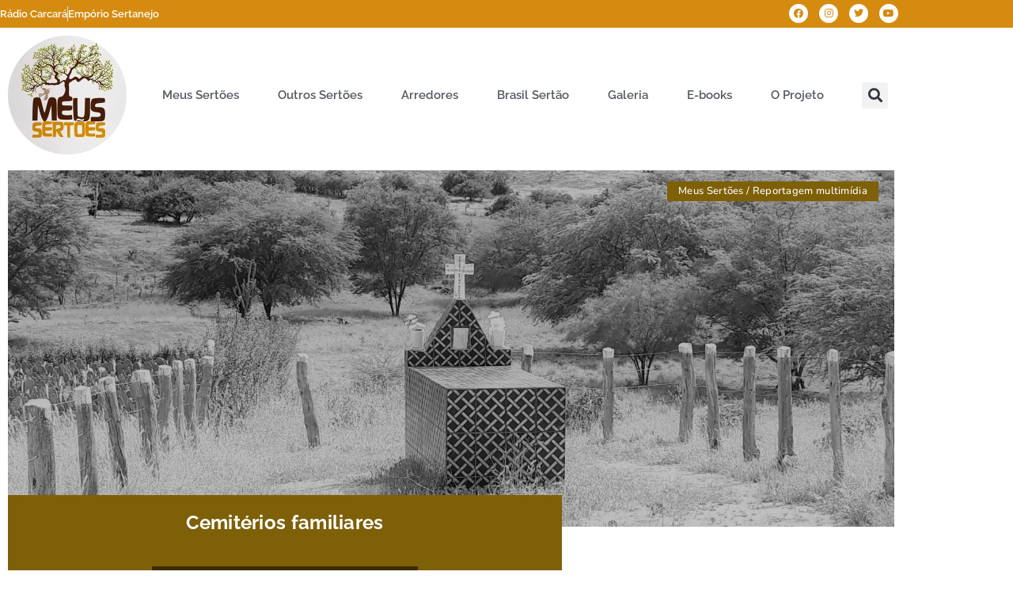

--- FILE ---
content_type: text/html; charset=UTF-8
request_url: https://meussertoes.com.br/2018/04/18/cemiterios-familiares/
body_size: 33558
content:
<!doctype html><html lang="pt-BR"><head><script data-no-optimize="1">var litespeed_docref=sessionStorage.getItem("litespeed_docref");litespeed_docref&&(Object.defineProperty(document,"referrer",{get:function(){return litespeed_docref}}),sessionStorage.removeItem("litespeed_docref"));</script> <meta charset="UTF-8"><meta name="viewport" content="width=device-width, initial-scale=1"><link rel="profile" href="https://gmpg.org/xfn/11"><title>Cemitérios familiares &#8211; Meus Sertões</title><meta name='robots' content='max-image-preview:large' /><style>img:is([sizes="auto" i], [sizes^="auto," i]) { contain-intrinsic-size: 3000px 1500px }</style> <script data-cfasync="false" data-pagespeed-no-defer>window.dataLayerPYS = window.dataLayerPYS || [];</script> <script type='application/javascript'  id='pys-version-script'>console.log('PixelYourSite Free version 11.1.5.2');</script> <link rel='dns-prefetch' href='//www.googletagmanager.com' /><link rel='dns-prefetch' href='//fonts.googleapis.com' /><link rel="alternate" type="application/rss+xml" title="Feed para Meus Sertões &raquo;" href="https://meussertoes.com.br/feed/" /><link rel="alternate" type="application/rss+xml" title="Feed de comentários para Meus Sertões &raquo;" href="https://meussertoes.com.br/comments/feed/" /><link rel="alternate" type="application/rss+xml" title="Feed de comentários para Meus Sertões &raquo; Cemitérios familiares" href="https://meussertoes.com.br/2018/04/18/cemiterios-familiares/feed/" /><link data-optimized="2" rel="stylesheet" href="https://meussertoes.com.br/wp-content/litespeed/css/57e4ed369286fa3a0815bb2185ec40ad.css?ver=860e6" /><style id='global-styles-inline-css'>:root{--wp--preset--aspect-ratio--square: 1;--wp--preset--aspect-ratio--4-3: 4/3;--wp--preset--aspect-ratio--3-4: 3/4;--wp--preset--aspect-ratio--3-2: 3/2;--wp--preset--aspect-ratio--2-3: 2/3;--wp--preset--aspect-ratio--16-9: 16/9;--wp--preset--aspect-ratio--9-16: 9/16;--wp--preset--color--black: #000000;--wp--preset--color--cyan-bluish-gray: #abb8c3;--wp--preset--color--white: #ffffff;--wp--preset--color--pale-pink: #f78da7;--wp--preset--color--vivid-red: #cf2e2e;--wp--preset--color--luminous-vivid-orange: #ff6900;--wp--preset--color--luminous-vivid-amber: #fcb900;--wp--preset--color--light-green-cyan: #7bdcb5;--wp--preset--color--vivid-green-cyan: #00d084;--wp--preset--color--pale-cyan-blue: #8ed1fc;--wp--preset--color--vivid-cyan-blue: #0693e3;--wp--preset--color--vivid-purple: #9b51e0;--wp--preset--gradient--vivid-cyan-blue-to-vivid-purple: linear-gradient(135deg,rgba(6,147,227,1) 0%,rgb(155,81,224) 100%);--wp--preset--gradient--light-green-cyan-to-vivid-green-cyan: linear-gradient(135deg,rgb(122,220,180) 0%,rgb(0,208,130) 100%);--wp--preset--gradient--luminous-vivid-amber-to-luminous-vivid-orange: linear-gradient(135deg,rgba(252,185,0,1) 0%,rgba(255,105,0,1) 100%);--wp--preset--gradient--luminous-vivid-orange-to-vivid-red: linear-gradient(135deg,rgba(255,105,0,1) 0%,rgb(207,46,46) 100%);--wp--preset--gradient--very-light-gray-to-cyan-bluish-gray: linear-gradient(135deg,rgb(238,238,238) 0%,rgb(169,184,195) 100%);--wp--preset--gradient--cool-to-warm-spectrum: linear-gradient(135deg,rgb(74,234,220) 0%,rgb(151,120,209) 20%,rgb(207,42,186) 40%,rgb(238,44,130) 60%,rgb(251,105,98) 80%,rgb(254,248,76) 100%);--wp--preset--gradient--blush-light-purple: linear-gradient(135deg,rgb(255,206,236) 0%,rgb(152,150,240) 100%);--wp--preset--gradient--blush-bordeaux: linear-gradient(135deg,rgb(254,205,165) 0%,rgb(254,45,45) 50%,rgb(107,0,62) 100%);--wp--preset--gradient--luminous-dusk: linear-gradient(135deg,rgb(255,203,112) 0%,rgb(199,81,192) 50%,rgb(65,88,208) 100%);--wp--preset--gradient--pale-ocean: linear-gradient(135deg,rgb(255,245,203) 0%,rgb(182,227,212) 50%,rgb(51,167,181) 100%);--wp--preset--gradient--electric-grass: linear-gradient(135deg,rgb(202,248,128) 0%,rgb(113,206,126) 100%);--wp--preset--gradient--midnight: linear-gradient(135deg,rgb(2,3,129) 0%,rgb(40,116,252) 100%);--wp--preset--font-size--small: 13px;--wp--preset--font-size--medium: 20px;--wp--preset--font-size--large: 36px;--wp--preset--font-size--x-large: 42px;--wp--preset--spacing--20: 0.44rem;--wp--preset--spacing--30: 0.67rem;--wp--preset--spacing--40: 1rem;--wp--preset--spacing--50: 1.5rem;--wp--preset--spacing--60: 2.25rem;--wp--preset--spacing--70: 3.38rem;--wp--preset--spacing--80: 5.06rem;--wp--preset--shadow--natural: 6px 6px 9px rgba(0, 0, 0, 0.2);--wp--preset--shadow--deep: 12px 12px 50px rgba(0, 0, 0, 0.4);--wp--preset--shadow--sharp: 6px 6px 0px rgba(0, 0, 0, 0.2);--wp--preset--shadow--outlined: 6px 6px 0px -3px rgba(255, 255, 255, 1), 6px 6px rgba(0, 0, 0, 1);--wp--preset--shadow--crisp: 6px 6px 0px rgba(0, 0, 0, 1);}:root { --wp--style--global--content-size: 800px;--wp--style--global--wide-size: 1200px; }:where(body) { margin: 0; }.wp-site-blocks > .alignleft { float: left; margin-right: 2em; }.wp-site-blocks > .alignright { float: right; margin-left: 2em; }.wp-site-blocks > .aligncenter { justify-content: center; margin-left: auto; margin-right: auto; }:where(.wp-site-blocks) > * { margin-block-start: 24px; margin-block-end: 0; }:where(.wp-site-blocks) > :first-child { margin-block-start: 0; }:where(.wp-site-blocks) > :last-child { margin-block-end: 0; }:root { --wp--style--block-gap: 24px; }:root :where(.is-layout-flow) > :first-child{margin-block-start: 0;}:root :where(.is-layout-flow) > :last-child{margin-block-end: 0;}:root :where(.is-layout-flow) > *{margin-block-start: 24px;margin-block-end: 0;}:root :where(.is-layout-constrained) > :first-child{margin-block-start: 0;}:root :where(.is-layout-constrained) > :last-child{margin-block-end: 0;}:root :where(.is-layout-constrained) > *{margin-block-start: 24px;margin-block-end: 0;}:root :where(.is-layout-flex){gap: 24px;}:root :where(.is-layout-grid){gap: 24px;}.is-layout-flow > .alignleft{float: left;margin-inline-start: 0;margin-inline-end: 2em;}.is-layout-flow > .alignright{float: right;margin-inline-start: 2em;margin-inline-end: 0;}.is-layout-flow > .aligncenter{margin-left: auto !important;margin-right: auto !important;}.is-layout-constrained > .alignleft{float: left;margin-inline-start: 0;margin-inline-end: 2em;}.is-layout-constrained > .alignright{float: right;margin-inline-start: 2em;margin-inline-end: 0;}.is-layout-constrained > .aligncenter{margin-left: auto !important;margin-right: auto !important;}.is-layout-constrained > :where(:not(.alignleft):not(.alignright):not(.alignfull)){max-width: var(--wp--style--global--content-size);margin-left: auto !important;margin-right: auto !important;}.is-layout-constrained > .alignwide{max-width: var(--wp--style--global--wide-size);}body .is-layout-flex{display: flex;}.is-layout-flex{flex-wrap: wrap;align-items: center;}.is-layout-flex > :is(*, div){margin: 0;}body .is-layout-grid{display: grid;}.is-layout-grid > :is(*, div){margin: 0;}body{padding-top: 0px;padding-right: 0px;padding-bottom: 0px;padding-left: 0px;}a:where(:not(.wp-element-button)){text-decoration: underline;}:root :where(.wp-element-button, .wp-block-button__link){background-color: #32373c;border-width: 0;color: #fff;font-family: inherit;font-size: inherit;line-height: inherit;padding: calc(0.667em + 2px) calc(1.333em + 2px);text-decoration: none;}.has-black-color{color: var(--wp--preset--color--black) !important;}.has-cyan-bluish-gray-color{color: var(--wp--preset--color--cyan-bluish-gray) !important;}.has-white-color{color: var(--wp--preset--color--white) !important;}.has-pale-pink-color{color: var(--wp--preset--color--pale-pink) !important;}.has-vivid-red-color{color: var(--wp--preset--color--vivid-red) !important;}.has-luminous-vivid-orange-color{color: var(--wp--preset--color--luminous-vivid-orange) !important;}.has-luminous-vivid-amber-color{color: var(--wp--preset--color--luminous-vivid-amber) !important;}.has-light-green-cyan-color{color: var(--wp--preset--color--light-green-cyan) !important;}.has-vivid-green-cyan-color{color: var(--wp--preset--color--vivid-green-cyan) !important;}.has-pale-cyan-blue-color{color: var(--wp--preset--color--pale-cyan-blue) !important;}.has-vivid-cyan-blue-color{color: var(--wp--preset--color--vivid-cyan-blue) !important;}.has-vivid-purple-color{color: var(--wp--preset--color--vivid-purple) !important;}.has-black-background-color{background-color: var(--wp--preset--color--black) !important;}.has-cyan-bluish-gray-background-color{background-color: var(--wp--preset--color--cyan-bluish-gray) !important;}.has-white-background-color{background-color: var(--wp--preset--color--white) !important;}.has-pale-pink-background-color{background-color: var(--wp--preset--color--pale-pink) !important;}.has-vivid-red-background-color{background-color: var(--wp--preset--color--vivid-red) !important;}.has-luminous-vivid-orange-background-color{background-color: var(--wp--preset--color--luminous-vivid-orange) !important;}.has-luminous-vivid-amber-background-color{background-color: var(--wp--preset--color--luminous-vivid-amber) !important;}.has-light-green-cyan-background-color{background-color: var(--wp--preset--color--light-green-cyan) !important;}.has-vivid-green-cyan-background-color{background-color: var(--wp--preset--color--vivid-green-cyan) !important;}.has-pale-cyan-blue-background-color{background-color: var(--wp--preset--color--pale-cyan-blue) !important;}.has-vivid-cyan-blue-background-color{background-color: var(--wp--preset--color--vivid-cyan-blue) !important;}.has-vivid-purple-background-color{background-color: var(--wp--preset--color--vivid-purple) !important;}.has-black-border-color{border-color: var(--wp--preset--color--black) !important;}.has-cyan-bluish-gray-border-color{border-color: var(--wp--preset--color--cyan-bluish-gray) !important;}.has-white-border-color{border-color: var(--wp--preset--color--white) !important;}.has-pale-pink-border-color{border-color: var(--wp--preset--color--pale-pink) !important;}.has-vivid-red-border-color{border-color: var(--wp--preset--color--vivid-red) !important;}.has-luminous-vivid-orange-border-color{border-color: var(--wp--preset--color--luminous-vivid-orange) !important;}.has-luminous-vivid-amber-border-color{border-color: var(--wp--preset--color--luminous-vivid-amber) !important;}.has-light-green-cyan-border-color{border-color: var(--wp--preset--color--light-green-cyan) !important;}.has-vivid-green-cyan-border-color{border-color: var(--wp--preset--color--vivid-green-cyan) !important;}.has-pale-cyan-blue-border-color{border-color: var(--wp--preset--color--pale-cyan-blue) !important;}.has-vivid-cyan-blue-border-color{border-color: var(--wp--preset--color--vivid-cyan-blue) !important;}.has-vivid-purple-border-color{border-color: var(--wp--preset--color--vivid-purple) !important;}.has-vivid-cyan-blue-to-vivid-purple-gradient-background{background: var(--wp--preset--gradient--vivid-cyan-blue-to-vivid-purple) !important;}.has-light-green-cyan-to-vivid-green-cyan-gradient-background{background: var(--wp--preset--gradient--light-green-cyan-to-vivid-green-cyan) !important;}.has-luminous-vivid-amber-to-luminous-vivid-orange-gradient-background{background: var(--wp--preset--gradient--luminous-vivid-amber-to-luminous-vivid-orange) !important;}.has-luminous-vivid-orange-to-vivid-red-gradient-background{background: var(--wp--preset--gradient--luminous-vivid-orange-to-vivid-red) !important;}.has-very-light-gray-to-cyan-bluish-gray-gradient-background{background: var(--wp--preset--gradient--very-light-gray-to-cyan-bluish-gray) !important;}.has-cool-to-warm-spectrum-gradient-background{background: var(--wp--preset--gradient--cool-to-warm-spectrum) !important;}.has-blush-light-purple-gradient-background{background: var(--wp--preset--gradient--blush-light-purple) !important;}.has-blush-bordeaux-gradient-background{background: var(--wp--preset--gradient--blush-bordeaux) !important;}.has-luminous-dusk-gradient-background{background: var(--wp--preset--gradient--luminous-dusk) !important;}.has-pale-ocean-gradient-background{background: var(--wp--preset--gradient--pale-ocean) !important;}.has-electric-grass-gradient-background{background: var(--wp--preset--gradient--electric-grass) !important;}.has-midnight-gradient-background{background: var(--wp--preset--gradient--midnight) !important;}.has-small-font-size{font-size: var(--wp--preset--font-size--small) !important;}.has-medium-font-size{font-size: var(--wp--preset--font-size--medium) !important;}.has-large-font-size{font-size: var(--wp--preset--font-size--large) !important;}.has-x-large-font-size{font-size: var(--wp--preset--font-size--x-large) !important;}
:root :where(.wp-block-pullquote){font-size: 1.5em;line-height: 1.6;}</style><style id='elementor-frontend-inline-css'>.elementor-17481 .elementor-element.elementor-element-41676784:not(.elementor-motion-effects-element-type-background), .elementor-17481 .elementor-element.elementor-element-41676784 > .elementor-motion-effects-container > .elementor-motion-effects-layer{background-image:url("https://meussertoes.com.br/wp-content/uploads/2018/04/sepultpb.jpg.webp");}</style> <script type="litespeed/javascript" data-src="https://meussertoes.com.br/wp-includes/js/jquery/jquery.min.js" id="jquery-core-js"></script> <script id="cookie-law-info-js-extra" type="litespeed/javascript">var Cli_Data={"nn_cookie_ids":[],"cookielist":[],"non_necessary_cookies":[],"ccpaEnabled":"","ccpaRegionBased":"","ccpaBarEnabled":"","strictlyEnabled":["necessary","obligatoire"],"ccpaType":"gdpr","js_blocking":"1","custom_integration":"","triggerDomRefresh":"","secure_cookies":""};var cli_cookiebar_settings={"animate_speed_hide":"500","animate_speed_show":"500","background":"#dd9933","border":"#b1a6a6c2","border_on":"","button_1_button_colour":"#552000","button_1_button_hover":"#441a00","button_1_link_colour":"#ffffff","button_1_as_button":"1","button_1_new_win":"","button_2_button_colour":"#333","button_2_button_hover":"#292929","button_2_link_colour":"#444","button_2_as_button":"","button_2_hidebar":"","button_3_button_colour":"#3566bb","button_3_button_hover":"#2a5296","button_3_link_colour":"#fff","button_3_as_button":"1","button_3_new_win":"","button_4_button_colour":"#000","button_4_button_hover":"#000000","button_4_link_colour":"#333333","button_4_as_button":"","button_7_button_colour":"#61a229","button_7_button_hover":"#4e8221","button_7_link_colour":"#fff","button_7_as_button":"1","button_7_new_win":"","font_family":"inherit","header_fix":"","notify_animate_hide":"1","notify_animate_show":"","notify_div_id":"#cookie-law-info-bar","notify_position_horizontal":"right","notify_position_vertical":"bottom","scroll_close":"","scroll_close_reload":"","accept_close_reload":"","reject_close_reload":"","showagain_tab":"","showagain_background":"#fff","showagain_border":"#000","showagain_div_id":"#cookie-law-info-again","showagain_x_position":"100px","text":"#333333","show_once_yn":"","show_once":"10000","logging_on":"","as_popup":"","popup_overlay":"1","bar_heading_text":"","cookie_bar_as":"banner","popup_showagain_position":"bottom-right","widget_position":"left"};var log_object={"ajax_url":"https:\/\/meussertoes.com.br\/wp-admin\/admin-ajax.php"}</script> <script id="pys-js-extra" type="litespeed/javascript">var pysOptions={"staticEvents":{"facebook":{"init_event":[{"delay":0,"type":"static","ajaxFire":!0,"name":"PageView","pixelIds":["1752741071410969"],"eventID":"0cf85a6c-9d00-41c9-a408-11a385c75cb3","params":{"post_category":"Meus Sert\u00f5es, Reportagem multim\u00eddia","page_title":"Cemit\u00e9rios familiares","post_type":"post","post_id":7784,"plugin":"PixelYourSite","user_role":"guest","event_url":"meussertoes.com.br\/2018\/04\/18\/cemiterios-familiares\/"},"e_id":"init_event","ids":[],"hasTimeWindow":!1,"timeWindow":0,"woo_order":"","edd_order":""}]}},"dynamicEvents":[],"triggerEvents":[],"triggerEventTypes":[],"facebook":{"pixelIds":["1752741071410969"],"advancedMatching":[],"advancedMatchingEnabled":!1,"removeMetadata":!1,"wooVariableAsSimple":!1,"serverApiEnabled":!1,"wooCRSendFromServer":!1,"send_external_id":null,"enabled_medical":!1,"do_not_track_medical_param":["event_url","post_title","page_title","landing_page","content_name","categories","category_name","tags"],"meta_ldu":!1},"ga":{"trackingIds":["G-GK5DK9LDXP"],"commentEventEnabled":!0,"downloadEnabled":!0,"formEventEnabled":!0,"crossDomainEnabled":!1,"crossDomainAcceptIncoming":!1,"crossDomainDomains":[],"isDebugEnabled":[],"serverContainerUrls":{"G-GK5DK9LDXP":{"enable_server_container":"","server_container_url":"","transport_url":""}},"additionalConfig":{"G-GK5DK9LDXP":{"first_party_collection":!0}},"disableAdvertisingFeatures":!1,"disableAdvertisingPersonalization":!1,"wooVariableAsSimple":!0,"custom_page_view_event":!1},"debug":"","siteUrl":"https:\/\/meussertoes.com.br","ajaxUrl":"https:\/\/meussertoes.com.br\/wp-admin\/admin-ajax.php","ajax_event":"509abc2667","enable_remove_download_url_param":"1","cookie_duration":"7","last_visit_duration":"60","enable_success_send_form":"","ajaxForServerEvent":"1","ajaxForServerStaticEvent":"1","useSendBeacon":"1","send_external_id":"1","external_id_expire":"180","track_cookie_for_subdomains":"1","google_consent_mode":"1","gdpr":{"ajax_enabled":!0,"all_disabled_by_api":!0,"facebook_disabled_by_api":!1,"analytics_disabled_by_api":!1,"google_ads_disabled_by_api":!1,"pinterest_disabled_by_api":!1,"bing_disabled_by_api":!1,"reddit_disabled_by_api":!1,"externalID_disabled_by_api":!1,"facebook_prior_consent_enabled":!1,"analytics_prior_consent_enabled":!0,"google_ads_prior_consent_enabled":null,"pinterest_prior_consent_enabled":!0,"bing_prior_consent_enabled":!0,"cookiebot_integration_enabled":!1,"cookiebot_facebook_consent_category":"marketing","cookiebot_analytics_consent_category":"statistics","cookiebot_tiktok_consent_category":"marketing","cookiebot_google_ads_consent_category":"marketing","cookiebot_pinterest_consent_category":"marketing","cookiebot_bing_consent_category":"marketing","consent_magic_integration_enabled":!1,"real_cookie_banner_integration_enabled":!1,"cookie_notice_integration_enabled":!1,"cookie_law_info_integration_enabled":!0,"analytics_storage":{"enabled":!0,"value":"granted","filter":!1},"ad_storage":{"enabled":!0,"value":"granted","filter":!1},"ad_user_data":{"enabled":!0,"value":"granted","filter":!1},"ad_personalization":{"enabled":!0,"value":"granted","filter":!1}},"cookie":{"disabled_all_cookie":!1,"disabled_start_session_cookie":!1,"disabled_advanced_form_data_cookie":!1,"disabled_landing_page_cookie":!1,"disabled_first_visit_cookie":!1,"disabled_trafficsource_cookie":!1,"disabled_utmTerms_cookie":!1,"disabled_utmId_cookie":!1},"tracking_analytics":{"TrafficSource":"direct","TrafficLanding":"undefined","TrafficUtms":[],"TrafficUtmsId":[]},"GATags":{"ga_datalayer_type":"default","ga_datalayer_name":"dataLayerPYS"},"woo":{"enabled":!1},"edd":{"enabled":!1},"cache_bypass":"1769904317"}</script> 
 <script type="litespeed/javascript" data-src="https://www.googletagmanager.com/gtag/js?id=G-GK5DK9LDXP&l=dataLayerPYS" id="google_gtagjs-js"></script> <script id="google_gtagjs-js-after" type="litespeed/javascript">window.dataLayerPYS=window.dataLayerPYS||[];function gtag(){dataLayerPYS.push(arguments)}
gtag("set","linker",{"domains":["meussertoes.com.br"]});gtag("js",new Date());gtag("set","developer_id.dZTNiMT",!0);gtag("config","G-GK5DK9LDXP")</script> <link rel="https://api.w.org/" href="https://meussertoes.com.br/wp-json/" /><link rel="alternate" title="JSON" type="application/json" href="https://meussertoes.com.br/wp-json/wp/v2/posts/7784" /><link rel="EditURI" type="application/rsd+xml" title="RSD" href="https://meussertoes.com.br/xmlrpc.php?rsd" /><meta name="generator" content="WordPress 6.8.3" /><link rel="canonical" href="https://meussertoes.com.br/2018/04/18/cemiterios-familiares/" /><link rel='shortlink' href='https://meussertoes.com.br/?p=7784' /><link rel="alternate" title="oEmbed (JSON)" type="application/json+oembed" href="https://meussertoes.com.br/wp-json/oembed/1.0/embed?url=https%3A%2F%2Fmeussertoes.com.br%2F2018%2F04%2F18%2Fcemiterios-familiares%2F" /><link rel="alternate" title="oEmbed (XML)" type="text/xml+oembed" href="https://meussertoes.com.br/wp-json/oembed/1.0/embed?url=https%3A%2F%2Fmeussertoes.com.br%2F2018%2F04%2F18%2Fcemiterios-familiares%2F&#038;format=xml" /><meta name="generator" content="Site Kit by Google 1.171.0" /> <script type="litespeed/javascript">var _ttq=_ttq||[];_ttq.push(["_setAccount","TT-14799-0"]);(function(){var ts=document.createElement("script");ts.type="text/javascript";ts.async=!0;ts.src=("https:"==document.location.protocol?"https://":"http://")+"d.tailtarget.com/base.js";var s=document.getElementsByTagName("script")[0];s.parentNode.insertBefore(ts,s)})()</script> <meta name="generator" content="Elementor 3.34.4; features: additional_custom_breakpoints; settings: css_print_method-external, google_font-enabled, font_display-auto"><style>.e-con.e-parent:nth-of-type(n+4):not(.e-lazyloaded):not(.e-no-lazyload),
				.e-con.e-parent:nth-of-type(n+4):not(.e-lazyloaded):not(.e-no-lazyload) * {
					background-image: none !important;
				}
				@media screen and (max-height: 1024px) {
					.e-con.e-parent:nth-of-type(n+3):not(.e-lazyloaded):not(.e-no-lazyload),
					.e-con.e-parent:nth-of-type(n+3):not(.e-lazyloaded):not(.e-no-lazyload) * {
						background-image: none !important;
					}
				}
				@media screen and (max-height: 640px) {
					.e-con.e-parent:nth-of-type(n+2):not(.e-lazyloaded):not(.e-no-lazyload),
					.e-con.e-parent:nth-of-type(n+2):not(.e-lazyloaded):not(.e-no-lazyload) * {
						background-image: none !important;
					}
				}</style><link rel="icon" href="https://meussertoes.com.br/wp-content/uploads/2022/06/cropped-favicon-32x32.png" sizes="32x32" /><link rel="icon" href="https://meussertoes.com.br/wp-content/uploads/2022/06/cropped-favicon-192x192.png" sizes="192x192" /><link rel="apple-touch-icon" href="https://meussertoes.com.br/wp-content/uploads/2022/06/cropped-favicon-180x180.png" /><meta name="msapplication-TileImage" content="https://meussertoes.com.br/wp-content/uploads/2022/06/cropped-favicon-270x270.png" /><style id="wp-custom-css">#audima-banner,
.home #audimaWidget {
	display: none !important;
}</style></head><body data-rsssl=1 class="wp-singular post-template-default single single-post postid-7784 single-format-standard wp-custom-logo wp-embed-responsive wp-theme-hello-elementor hello-elementor-default elementor-default elementor-kit-17454 elementor-page-17481"><a class="skip-link screen-reader-text" href="#content">Ir para o conteúdo</a><header data-elementor-type="header" data-elementor-id="17458" class="elementor elementor-17458 elementor-location-header" data-elementor-post-type="elementor_library"><section class="elementor-section elementor-top-section elementor-element elementor-element-195e8774 elementor-section-content-middle elementor-section-boxed elementor-section-height-default elementor-section-height-default" data-id="195e8774" data-element_type="section" data-settings="{&quot;background_background&quot;:&quot;classic&quot;}"><div class="elementor-container elementor-column-gap-narrow"><div class="elementor-column elementor-col-50 elementor-top-column elementor-element elementor-element-73eb2146" data-id="73eb2146" data-element_type="column"><div class="elementor-widget-wrap elementor-element-populated"><div class="elementor-element elementor-element-725f459e elementor-icon-list--layout-inline elementor-mobile-align-center elementor-list-item-link-full_width elementor-widget elementor-widget-icon-list" data-id="725f459e" data-element_type="widget" data-widget_type="icon-list.default"><div class="elementor-widget-container"><ul class="elementor-icon-list-items elementor-inline-items"><li class="elementor-icon-list-item elementor-inline-item">
<a href="https://radio.meussertoes.com.br/" target="_blank"><span class="elementor-icon-list-text">Rádio Carcará</span>
</a></li><li class="elementor-icon-list-item elementor-inline-item">
<a href="https://meussertoes.com.br/emporio/" target="_blank"><span class="elementor-icon-list-text">Empório Sertanejo</span>
</a></li></ul></div></div></div></div><div class="elementor-column elementor-col-50 elementor-top-column elementor-element elementor-element-7e94053d" data-id="7e94053d" data-element_type="column"><div class="elementor-widget-wrap elementor-element-populated"><div class="elementor-element elementor-element-48d18473 elementor-shape-circle e-grid-align-right e-grid-align-mobile-center elementor-grid-0 elementor-widget elementor-widget-social-icons" data-id="48d18473" data-element_type="widget" data-widget_type="social-icons.default"><div class="elementor-widget-container"><div class="elementor-social-icons-wrapper elementor-grid" role="list">
<span class="elementor-grid-item" role="listitem">
<a class="elementor-icon elementor-social-icon elementor-social-icon-facebook elementor-animation-pop elementor-repeater-item-ca07bc8" href="https://www.facebook.com/meussertoes" target="_blank">
<span class="elementor-screen-only">Facebook</span>
<i aria-hidden="true" class="fab fa-facebook"></i>					</a>
</span>
<span class="elementor-grid-item" role="listitem">
<a class="elementor-icon elementor-social-icon elementor-social-icon-instagram elementor-animation-pop elementor-repeater-item-15d00a6" href="https://www.instagram.com/meussertoes/" target="_blank">
<span class="elementor-screen-only">Instagram</span>
<i aria-hidden="true" class="fab fa-instagram"></i>					</a>
</span>
<span class="elementor-grid-item" role="listitem">
<a class="elementor-icon elementor-social-icon elementor-social-icon-twitter elementor-animation-pop elementor-repeater-item-79e0ec0" href="http://www.twitter.com/meussertoes" target="_blank">
<span class="elementor-screen-only">Twitter</span>
<i aria-hidden="true" class="fab fa-twitter"></i>					</a>
</span>
<span class="elementor-grid-item" role="listitem">
<a class="elementor-icon elementor-social-icon elementor-social-icon-youtube elementor-animation-pop elementor-repeater-item-c437f6e" href="https://www.youtube.com/channel/UCKD2RcB71_BY6KeOKulpfAA" target="_blank">
<span class="elementor-screen-only">Youtube</span>
<i aria-hidden="true" class="fab fa-youtube"></i>					</a>
</span></div></div></div></div></div></div></section><section class="elementor-section elementor-top-section elementor-element elementor-element-24493969 elementor-section-content-middle elementor-section-boxed elementor-section-height-default elementor-section-height-default" data-id="24493969" data-element_type="section"><div class="elementor-container elementor-column-gap-default"><div class="elementor-column elementor-col-33 elementor-top-column elementor-element elementor-element-31ec2bac" data-id="31ec2bac" data-element_type="column"><div class="elementor-widget-wrap elementor-element-populated"><div class="elementor-element elementor-element-767a0f2a elementor-widget elementor-widget-image" data-id="767a0f2a" data-element_type="widget" data-widget_type="image.default"><div class="elementor-widget-container">
<a href="https://meussertoes.com.br">
<img data-lazyloaded="1" src="[data-uri]" width="150" height="150" data-src="https://meussertoes.com.br/wp-content/uploads/2018/08/logo-150x150.png.webp" class="attachment-thumbnail size-thumbnail wp-image-8738" alt="" data-srcset="https://meussertoes.com.br/wp-content/uploads/2018/08/logo-150x150.png.webp 150w, https://meussertoes.com.br/wp-content/uploads/2018/08/logo-300x300.png.webp 300w, https://meussertoes.com.br/wp-content/uploads/2018/08/logo.png.webp 372w" data-sizes="(max-width: 150px) 100vw, 150px" />								</a></div></div></div></div><div class="elementor-column elementor-col-33 elementor-top-column elementor-element elementor-element-51d0108b" data-id="51d0108b" data-element_type="column"><div class="elementor-widget-wrap elementor-element-populated"><div class="elementor-element elementor-element-6ee1d720 elementor-nav-menu__align-justify elementor-nav-menu--stretch elementor-nav-menu--dropdown-tablet elementor-nav-menu__text-align-aside elementor-nav-menu--toggle elementor-nav-menu--burger elementor-widget elementor-widget-nav-menu" data-id="6ee1d720" data-element_type="widget" data-settings="{&quot;full_width&quot;:&quot;stretch&quot;,&quot;submenu_icon&quot;:{&quot;value&quot;:&quot;&lt;i class=\&quot;fas fa-chevron-down\&quot; aria-hidden=\&quot;true\&quot;&gt;&lt;\/i&gt;&quot;,&quot;library&quot;:&quot;fa-solid&quot;},&quot;layout&quot;:&quot;horizontal&quot;,&quot;toggle&quot;:&quot;burger&quot;}" data-widget_type="nav-menu.default"><div class="elementor-widget-container"><nav aria-label="Menu" class="elementor-nav-menu--main elementor-nav-menu__container elementor-nav-menu--layout-horizontal e--pointer-none"><ul id="menu-1-6ee1d720" class="elementor-nav-menu"><li class="menu-item menu-item-type-custom menu-item-object-custom menu-item-has-children menu-item-17583"><a href="/#meus-sertoes" class="elementor-item elementor-item-anchor">Meus Sertões</a><ul class="sub-menu elementor-nav-menu--dropdown"><li class="menu-item menu-item-type-taxonomy menu-item-object-category current-post-ancestor current-menu-parent current-post-parent menu-item-17584"><a href="https://meussertoes.com.br/category/meus-sertoes/" class="elementor-sub-item">Todos os conteúdos</a></li><li class="menu-item menu-item-type-taxonomy menu-item-object-category menu-item-17587"><a href="https://meussertoes.com.br/category/noticias-e-eventos/" class="elementor-sub-item">Notícias e eventos</a></li></ul></li><li class="menu-item menu-item-type-taxonomy menu-item-object-category menu-item-17585"><a href="https://meussertoes.com.br/category/todos/outros-sertoes/" class="elementor-item">Outros Sertões</a></li><li class="menu-item menu-item-type-taxonomy menu-item-object-category menu-item-17586"><a href="https://meussertoes.com.br/category/todos/arredores/" class="elementor-item">Arredores</a></li><li class="menu-item menu-item-type-taxonomy menu-item-object-category menu-item-17588"><a href="https://meussertoes.com.br/category/brasil-sertao/" class="elementor-item">Brasil Sertão</a></li><li class="menu-item menu-item-type-custom menu-item-object-custom menu-item-17589"><a href="/#galeria" class="elementor-item elementor-item-anchor">Galeria</a></li><li class="menu-item menu-item-type-taxonomy menu-item-object-category menu-item-17590"><a href="https://meussertoes.com.br/category/ebooks/" class="elementor-item">E-books</a></li><li class="menu-item menu-item-type-custom menu-item-object-custom menu-item-has-children menu-item-17591"><a href="/#projeto" class="elementor-item elementor-item-anchor">O Projeto</a><ul class="sub-menu elementor-nav-menu--dropdown"><li class="menu-item menu-item-type-custom menu-item-object-custom menu-item-17592"><a href="/#padroeiros" class="elementor-sub-item elementor-item-anchor">Padroeiros</a></li><li class="menu-item menu-item-type-custom menu-item-object-custom menu-item-17593"><a href="/#equipe" class="elementor-sub-item elementor-item-anchor">Equipe</a></li></ul></li></ul></nav><div class="elementor-menu-toggle" role="button" tabindex="0" aria-label="Menu Toggle" aria-expanded="false">
<i aria-hidden="true" role="presentation" class="elementor-menu-toggle__icon--open eicon-menu-bar"></i><i aria-hidden="true" role="presentation" class="elementor-menu-toggle__icon--close eicon-close"></i></div><nav class="elementor-nav-menu--dropdown elementor-nav-menu__container" aria-hidden="true"><ul id="menu-2-6ee1d720" class="elementor-nav-menu"><li class="menu-item menu-item-type-custom menu-item-object-custom menu-item-has-children menu-item-17583"><a href="/#meus-sertoes" class="elementor-item elementor-item-anchor" tabindex="-1">Meus Sertões</a><ul class="sub-menu elementor-nav-menu--dropdown"><li class="menu-item menu-item-type-taxonomy menu-item-object-category current-post-ancestor current-menu-parent current-post-parent menu-item-17584"><a href="https://meussertoes.com.br/category/meus-sertoes/" class="elementor-sub-item" tabindex="-1">Todos os conteúdos</a></li><li class="menu-item menu-item-type-taxonomy menu-item-object-category menu-item-17587"><a href="https://meussertoes.com.br/category/noticias-e-eventos/" class="elementor-sub-item" tabindex="-1">Notícias e eventos</a></li></ul></li><li class="menu-item menu-item-type-taxonomy menu-item-object-category menu-item-17585"><a href="https://meussertoes.com.br/category/todos/outros-sertoes/" class="elementor-item" tabindex="-1">Outros Sertões</a></li><li class="menu-item menu-item-type-taxonomy menu-item-object-category menu-item-17586"><a href="https://meussertoes.com.br/category/todos/arredores/" class="elementor-item" tabindex="-1">Arredores</a></li><li class="menu-item menu-item-type-taxonomy menu-item-object-category menu-item-17588"><a href="https://meussertoes.com.br/category/brasil-sertao/" class="elementor-item" tabindex="-1">Brasil Sertão</a></li><li class="menu-item menu-item-type-custom menu-item-object-custom menu-item-17589"><a href="/#galeria" class="elementor-item elementor-item-anchor" tabindex="-1">Galeria</a></li><li class="menu-item menu-item-type-taxonomy menu-item-object-category menu-item-17590"><a href="https://meussertoes.com.br/category/ebooks/" class="elementor-item" tabindex="-1">E-books</a></li><li class="menu-item menu-item-type-custom menu-item-object-custom menu-item-has-children menu-item-17591"><a href="/#projeto" class="elementor-item elementor-item-anchor" tabindex="-1">O Projeto</a><ul class="sub-menu elementor-nav-menu--dropdown"><li class="menu-item menu-item-type-custom menu-item-object-custom menu-item-17592"><a href="/#padroeiros" class="elementor-sub-item elementor-item-anchor" tabindex="-1">Padroeiros</a></li><li class="menu-item menu-item-type-custom menu-item-object-custom menu-item-17593"><a href="/#equipe" class="elementor-sub-item elementor-item-anchor" tabindex="-1">Equipe</a></li></ul></li></ul></nav></div></div></div></div><div class="elementor-column elementor-col-33 elementor-top-column elementor-element elementor-element-5cedd7af" data-id="5cedd7af" data-element_type="column"><div class="elementor-widget-wrap elementor-element-populated"><div class="elementor-element elementor-element-720f3711 elementor-search-form--skin-full_screen elementor-widget elementor-widget-search-form" data-id="720f3711" data-element_type="widget" data-settings="{&quot;skin&quot;:&quot;full_screen&quot;}" data-widget_type="search-form.default"><div class="elementor-widget-container">
<search role="search"><form class="elementor-search-form" action="https://meussertoes.com.br" method="get"><div class="elementor-search-form__toggle" role="button" tabindex="0" aria-label="Search">
<i aria-hidden="true" class="fas fa-search"></i></div><div class="elementor-search-form__container">
<label class="elementor-screen-only" for="elementor-search-form-720f3711">Search</label>
<input id="elementor-search-form-720f3711" placeholder="Buscar no site..." class="elementor-search-form__input" type="search" name="s" value=""><div class="dialog-lightbox-close-button dialog-close-button" role="button" tabindex="0" aria-label="Close this search box.">
<i aria-hidden="true" class="eicon-close"></i></div></div></form>
</search></div></div></div></div></div></section></header><div data-elementor-type="single" data-elementor-id="17481" class="elementor elementor-17481 elementor-location-single post-7784 post type-post status-publish format-standard has-post-thumbnail hentry category-meus-sertoes category-reportagem-multimidia tag-bahia" data-elementor-post-type="elementor_library"><section class="elementor-section elementor-top-section elementor-element elementor-element-7d045f49 elementor-section-boxed elementor-section-height-default elementor-section-height-default" data-id="7d045f49" data-element_type="section" id="top"><div class="elementor-container elementor-column-gap-default"><div class="elementor-column elementor-col-100 elementor-top-column elementor-element elementor-element-157d80e8" data-id="157d80e8" data-element_type="column"><div class="elementor-widget-wrap elementor-element-populated"><section class="elementor-section elementor-inner-section elementor-element elementor-element-41676784 elementor-section-height-min-height elementor-section-content-bottom elementor-section-boxed elementor-section-height-default" data-id="41676784" data-element_type="section" data-settings="{&quot;background_background&quot;:&quot;classic&quot;}"><div class="elementor-background-overlay"></div><div class="elementor-container elementor-column-gap-default"><div class="elementor-column elementor-col-100 elementor-inner-column elementor-element elementor-element-7b961b98" data-id="7b961b98" data-element_type="column"><div class="elementor-widget-wrap elementor-element-populated"><div class="elementor-element elementor-element-20bbad83 elementor-widget__width-auto elementor-align-right elementor-absolute elementor-widget elementor-widget-post-info" data-id="20bbad83" data-element_type="widget" data-settings="{&quot;_position&quot;:&quot;absolute&quot;}" data-widget_type="post-info.default"><div class="elementor-widget-container"><ul class="elementor-inline-items elementor-icon-list-items elementor-post-info"><li class="elementor-icon-list-item elementor-repeater-item-1abf5b6 elementor-inline-item">
<span class="elementor-icon-list-text elementor-post-info__item elementor-post-info__item--type-custom">
<a href="https://meussertoes.com.br/category/meus-sertoes/" rel="tag">Meus Sertões</a> / <a href="https://meussertoes.com.br/category/meus-sertoes/reportagem-multimidia/" rel="tag">Reportagem multimídia</a>					</span></li></ul></div></div></div></div></div></section><section class="elementor-section elementor-inner-section elementor-element elementor-element-6e4b3872 elementor-section-boxed elementor-section-height-default elementor-section-height-default" data-id="6e4b3872" data-element_type="section"><div class="elementor-container elementor-column-gap-default"><div class="elementor-column elementor-col-100 elementor-inner-column elementor-element elementor-element-6010dc34" data-id="6010dc34" data-element_type="column" data-settings="{&quot;background_background&quot;:&quot;classic&quot;}"><div class="elementor-widget-wrap elementor-element-populated"><div class="elementor-element elementor-element-6badd822 elementor-widget elementor-widget-theme-post-title elementor-page-title elementor-widget-heading" data-id="6badd822" data-element_type="widget" data-widget_type="theme-post-title.default"><div class="elementor-widget-container"><h1 class="elementor-heading-title elementor-size-default">Cemitérios familiares</h1></div></div><div class="elementor-element elementor-element-9cf2a68 elementor-align-center elementor-widget__width-auto elementor-widget elementor-widget-post-info" data-id="9cf2a68" data-element_type="widget" data-widget_type="post-info.default"><div class="elementor-widget-container"><ul class="elementor-inline-items elementor-icon-list-items elementor-post-info"><li class="elementor-icon-list-item elementor-repeater-item-efc5a2d elementor-inline-item" itemprop="datePublished">
<span class="elementor-icon-list-icon">
<i aria-hidden="true" class="far fa-calendar"></i>							</span>
<span class="elementor-icon-list-text elementor-post-info__item elementor-post-info__item--type-date">
<time>18 de abril de 2018</time>					</span></li><li class="elementor-icon-list-item elementor-repeater-item-2166ec7 elementor-inline-item">
<span class="elementor-icon-list-icon">
<i aria-hidden="true" class="far fa-clock"></i>							</span>
<span class="elementor-icon-list-text elementor-post-info__item elementor-post-info__item--type-time">
<time>07:00</time>					</span></li><li class="elementor-icon-list-item elementor-repeater-item-ce9e220 elementor-inline-item" itemprop="commentCount">
<span class="elementor-icon-list-icon">
<i aria-hidden="true" class="far fa-comments"></i>							</span>
<span class="elementor-icon-list-text elementor-post-info__item elementor-post-info__item--type-comments">
2 comentários					</span></li></ul></div></div></div></div></div></section><section class="elementor-section elementor-inner-section elementor-element elementor-element-54a2b6de elementor-section-boxed elementor-section-height-default elementor-section-height-default" data-id="54a2b6de" data-element_type="section"><div class="elementor-container elementor-column-gap-default"><div class="elementor-column elementor-col-100 elementor-inner-column elementor-element elementor-element-2a59b7a0" data-id="2a59b7a0" data-element_type="column"><div class="elementor-widget-wrap elementor-element-populated"></div></div></div></section></div></div></div></section><section class="elementor-section elementor-top-section elementor-element elementor-element-4b7bf54d elementor-section-boxed elementor-section-height-default elementor-section-height-default" data-id="4b7bf54d" data-element_type="section"><div class="elementor-container elementor-column-gap-default"><div class="elementor-column elementor-col-100 elementor-top-column elementor-element elementor-element-3aedb87c" data-id="3aedb87c" data-element_type="column"><div class="elementor-widget-wrap elementor-element-populated"><section class="elementor-section elementor-inner-section elementor-element elementor-element-45054b16 elementor-section-boxed elementor-section-height-default elementor-section-height-default" data-id="45054b16" data-element_type="section"><div class="elementor-container elementor-column-gap-default"><div class="elementor-column elementor-col-50 elementor-inner-column elementor-element elementor-element-1405f7fe" data-id="1405f7fe" data-element_type="column"><div class="elementor-widget-wrap elementor-element-populated"><div class="elementor-element elementor-element-7b848664 elementor-widget__width-initial elementor-widget elementor-widget-theme-post-content" data-id="7b848664" data-element_type="widget" data-widget_type="theme-post-content.default"><div class="elementor-widget-container"><p>O costume de sepultar pessoas no chão das igrejas no Brasil durou entre o século XVI e as primeiras décadas do século XX, apesar da proibição feita através de carta régia, em 1801.<span id="more-7784"></span></p><p>A demora para o fim desta prática ocorreu porque, embora houvesse restrições com relação à propagação de doenças, a Igreja não queria abrir mão de elevada fonte de renda. A legislação eclesiástica, inclusive, previa que todos os cristãos tinham “o direito de serem enterrados em locais sagrados” como condição para a salvação de sua alma.</p><p>Áreas fora dos limites dos templos eram consideradas profanas, utilizadas para sepultar escravos e pobres.</p><p>Em alguns locais do interior da Bahia, como o distrito de Catingal, no município de Manoel Vitorino (BA) a poderosa família Meira construiu a igreja, onde seus integrantes passaram a ser sepultados.</p><p>Lei imperial de 1828 reiterava a proibição, que só ocorreu em 1917, quando foi abolida do direito canônico.</p><p>No desenrolar da história de sepultamentos no Brasil, em várias cidades do interior nordestino, proprietários de terras construíram cemitérios particulares em suas propriedades. Queriam permanecer onde nasceram por motivos diversos: proximidade da família, apego à propriedade, manter-se distante das grandes cidades&#8230;</p><p>&nbsp;</p><p><iframe data-lazyloaded="1" src="about:blank" data-litespeed-src="https://www.youtube.com/embed/MZrTpucl77Y" width="560" height="315" frameborder="0" allowfullscreen="allowfullscreen"></iframe></p><p>Esta foi a opção do fazendeiro Macário de Sá Barros, de Catingal, manifestada em vida. Ele também estabeleceu uma regra para a família: caso a propriedade fosse vendida, seria incluída no contrato cláusula proibindo a retirada de seu jazigo.</p><p>Um dos filhos adquiriu a parte dos irmãos e mantém o local bem conservado. A viúva de Macário, Antonina, quer ser sepultada no mesmo local.</p><p>O agricultor Orlando Cutinga, de Barra de Mamoneira, em Boa Nova (BA), também atendeu os pedidos dos avós Cirilo Gonçalves Costa e Gricéria Maria Neves e da mãe Adísia Maria Neves, mortos há 10, quatro e cinco anos, respectivamente. Eles foram sepultados de frente para uma linda paisagem.</p><h5>PRECAUÇÕES</h5><p>Para evitar problemas com sepultamentos fora de cemitérios oficiais, o que pode ser considerado ocultação de cadáver, as prefeituras do interior estabeleceram regras para dar estas autorizações.</p><p>O diretor de tributos da secretaria de Finanças da prefeitura de Manoel Vitorino, Geovan Ferreira Araújo, diz que é necessário obter uma declaração autorizando o sepultamento ou o translado de outra cidade para a propriedade rural onde a pessoa ou seus restos mortais serão sepultados.</p><p>Para isto é preciso informar os dados do morto(a) e pagar uma taxa de R$ 45. No documento, a prefeitura informa que há lugar disponível no município para o enterro. O encaminhamento e as providências seguintes ficam por conta da família.</p><blockquote><p>“A mesma declaração serve como autorização para construção do jazigo” – informa Geovan.</p></blockquote><p>O diretor de tributos conta que atendeu dois pedidos desde que assumiu a função há um ano. Um deles era uma remoção de São Paulo para Manoel Vitorino. Geovan diz ainda que o código tributário estabelece que só é possível transferir os restos mortais de pessoas mortas em outras cidades um ano após o sepultamento. Segundo ele, isso garante a segurança do processo.</p><p>Manoel Vitorino tem dois cemitérios. No novo, segundo Geovan, tem poucas vagas. No antigo, só é possível fazer enterros nos jazigos de famílias, cujo parente faleceu há mais de três anos.<input type="hidden" value="7784"></p><div id="uab-frontend-wrapper"  class="uab-frontend-wrapper
uab-template-1"><div id="uab-tab-index-wrapper" class="uab-tab-index-wrapper" style="display:none;"><ul class="uab-tabs uab-clearfix"><li class="tab-link uab_author_detail uab-current" data-tab="tab-1" data-name="Author Details">
Author Details</li></ul></div><div id="tab-1" class="uab-tab-content uab-current"><div class="uab-defaut-tab-wrapper "><div class="uab-defaut-tab
uab-clearfix"
><div class="uab-author-profile-pic"><div class="uap-profile-image uap-profile-image-square">
<img data-lazyloaded="1" src="[data-uri]" decoding="async" alt="" class="avatar avatar-200 photo avatar-default" height="200" data-src="https://meussertoes.com.br/wp-content/uploads/2021/10/Paulo-1-200x200.jpg" width="200"></div></div><div class="uab-front-content"><div class="uab-display-name">
<a href="https://meussertoes.com.br/author/paulo-oliveira/" target="_self">Paulo Oliveira</a>
<span class="uab-user-role">Editor</span></div><div class="uab-company-info">
<span class="uab-company-designation">
</span></div><div class="uab-short-info"><p>Jornalista, editor, professor e consultor, 63 anos. Suas reportagens ganharam prêmios de direitos humanos e de jornalismo investigativo.</p></div><div class="uab-short-contact "><div class="uab-contact-inner">
<span class="uab-contact-label">email</span><div class="uab-user-email">
<a href="mailto:paulo@meussertoes.com.br">paulo@meussertoes.com.br</a></div></div></div><div class="uab-social-icons">
<span class="uab-contact-label">follow me</span><ul id="uap-social-outlets-fields"><li class="uab-icon-facebook">
<a href="https://www.facebook.com/meussertoes/" target="_self">
<i class="fab fa-facebook"></i>
</a></li><li class="uab-icon-twitter">
<a href="https://twitter.com/meussertoes" target="_self">
<i class="fab fa-twitter"></i>
</a></li><li class="uab-icon-instagram">
<a href="https://www.instagram.com/meussertoes/" target="_self">
<i class="fab fa-instagram"></i>
</a></li><li class="uab-icon-youtube">
<a href="https://www.youtube.com/channel/UCKD2RcB71_BY6KeOKulpfAA?view_as=subscriber" target="_self">
<i class="fab fa-youtube"></i>
</a></li></ul></div></div></div></div></div></div> <script type="litespeed/javascript">console.log('AUDIMA: BlogId is not defined')</script> </div></div><div class="elementor-element elementor-element-61609354 elementor-widget elementor-widget-heading" data-id="61609354" data-element_type="widget" data-widget_type="heading.default"><div class="elementor-widget-container">
<span class="elementor-heading-title elementor-size-default">Compartilhe esta publicação:</span></div></div><div class="elementor-element elementor-element-6843aeb3 elementor-share-buttons--view-icon-text elementor-share-buttons--skin-gradient elementor-share-buttons--shape-square elementor-grid-0 elementor-share-buttons--color-official elementor-widget elementor-widget-share-buttons" data-id="6843aeb3" data-element_type="widget" data-widget_type="share-buttons.default"><div class="elementor-widget-container"><div class="elementor-grid" role="list"><div class="elementor-grid-item" role="listitem"><div class="elementor-share-btn elementor-share-btn_facebook" role="button" tabindex="0" aria-label="Share on facebook">
<span class="elementor-share-btn__icon">
<i class="fab fa-facebook" aria-hidden="true"></i>							</span><div class="elementor-share-btn__text">
<span class="elementor-share-btn__title">
Facebook									</span></div></div></div><div class="elementor-grid-item" role="listitem"><div class="elementor-share-btn elementor-share-btn_twitter" role="button" tabindex="0" aria-label="Share on twitter">
<span class="elementor-share-btn__icon">
<i class="fab fa-twitter" aria-hidden="true"></i>							</span><div class="elementor-share-btn__text">
<span class="elementor-share-btn__title">
Twitter									</span></div></div></div><div class="elementor-grid-item" role="listitem"><div class="elementor-share-btn elementor-share-btn_linkedin" role="button" tabindex="0" aria-label="Share on linkedin">
<span class="elementor-share-btn__icon">
<i class="fab fa-linkedin" aria-hidden="true"></i>							</span><div class="elementor-share-btn__text">
<span class="elementor-share-btn__title">
LinkedIn									</span></div></div></div><div class="elementor-grid-item" role="listitem"><div class="elementor-share-btn elementor-share-btn_whatsapp" role="button" tabindex="0" aria-label="Share on whatsapp">
<span class="elementor-share-btn__icon">
<i class="fab fa-whatsapp" aria-hidden="true"></i>							</span><div class="elementor-share-btn__text">
<span class="elementor-share-btn__title">
WhatsApp									</span></div></div></div><div class="elementor-grid-item" role="listitem"><div class="elementor-share-btn elementor-share-btn_email" role="button" tabindex="0" aria-label="Share on email">
<span class="elementor-share-btn__icon">
<i class="fas fa-envelope" aria-hidden="true"></i>							</span><div class="elementor-share-btn__text">
<span class="elementor-share-btn__title">
Email									</span></div></div></div></div></div></div><div class="elementor-element elementor-element-2f2c8507 elementor-widget__width-initial elementor-widget elementor-widget-post-comments" data-id="2f2c8507" data-element_type="widget" data-widget_type="post-comments.theme_comments"><div class="elementor-widget-container"><section id="comments" class="comments-area"><h2 class="title-comments">
Respostas de 2</h2><ol class="comment-list"><li id="comment-4446" class="comment even thread-even depth-1 parent"><article id="div-comment-4446" class="comment-body"><footer class="comment-meta"><div class="comment-author vcard">
<img data-lazyloaded="1" src="[data-uri]" alt='' data-src='https://meussertoes.com.br/wp-content/litespeed/avatar/830638bc72378eb55f4031adbffae300.jpg?ver=1769746053' data-srcset='https://meussertoes.com.br/wp-content/litespeed/avatar/c1198175088f95fc3a055773df211a6b.jpg?ver=1769746053 2x' class='avatar avatar-42 photo' height='42' width='42' decoding='async'/>						<b class="fn">Adriano Pequeno Vasconcelos</b> <span class="says">disse:</span></div><div class="comment-metadata">
<a href="https://meussertoes.com.br/2018/04/18/cemiterios-familiares/#comment-4446"><time datetime="2018-12-09T20:54:40-03:00">9 de dezembro de 2018 às 20:54</time></a></div></footer><div class="comment-content"><p>Minha família possui um cemitério particular, atualmente desativado, em Icó-Ce. Família Antero.</p></div><div class="reply"><a rel="nofollow" class="comment-reply-link" href="https://meussertoes.com.br/2018/04/18/cemiterios-familiares/?replytocom=4446#respond" data-commentid="4446" data-postid="7784" data-belowelement="div-comment-4446" data-respondelement="respond" data-replyto="Responder para Adriano Pequeno Vasconcelos" aria-label="Responder para Adriano Pequeno Vasconcelos">Responder</a></div></article><ol class="children"><li id="comment-4447" class="comment byuser comment-author-administrador odd alt depth-2"><article id="div-comment-4447" class="comment-body"><footer class="comment-meta"><div class="comment-author vcard">
<img data-lazyloaded="1" src="[data-uri]" alt="" class="avatar avatar-42 photo avatar-default" height="42" data-src="https://meussertoes.com.br/wp-content/uploads/2018/03/adm-42x42.jpg" width="42">						<b class="fn">Paulo Oliveira</b> <span class="says">disse:</span></div><div class="comment-metadata">
<a href="https://meussertoes.com.br/2018/04/18/cemiterios-familiares/#comment-4447"><time datetime="2018-12-09T22:29:40-03:00">9 de dezembro de 2018 às 22:29</time></a></div></footer><div class="comment-content"><p>Adriano, mande fotos e um resumo da história de sua família para <a href="mailto:contato@meussertoes.com.br">contato@meussertoes.com.br</a>. Teremos o maior prazer em publicar. Se preferir, envie o número de telefone para o mesmo endereço eletrônico que entraremos em contato. Obrigado.</p></div><div class="reply"><a rel="nofollow" class="comment-reply-link" href="https://meussertoes.com.br/2018/04/18/cemiterios-familiares/?replytocom=4447#respond" data-commentid="4447" data-postid="7784" data-belowelement="div-comment-4447" data-respondelement="respond" data-replyto="Responder para Paulo Oliveira" aria-label="Responder para Paulo Oliveira">Responder</a></div></article></li></ol></li></ol><div id="respond" class="comment-respond"><h2 id="reply-title" class="comment-reply-title">Deixe um comentário <small><a rel="nofollow" id="cancel-comment-reply-link" href="/2018/04/18/cemiterios-familiares/#respond" style="display:none;">Cancelar resposta</a></small></h2><form action="https://meussertoes.com.br/wp-comments-post.php" method="post" id="commentform" class="comment-form"><p class="comment-notes"><span id="email-notes">O seu endereço de e-mail não será publicado.</span> <span class="required-field-message">Campos obrigatórios são marcados com <span class="required">*</span></span></p><p class="comment-form-comment"><label for="comment">Comentário <span class="required">*</span></label><textarea id="comment" name="comment" cols="45" rows="8" maxlength="65525" required></textarea></p><p class="comment-form-author"><label for="author">Nome <span class="required">*</span></label> <input id="author" name="author" type="text" value="" size="30" maxlength="245" autocomplete="name" required /></p><p class="comment-form-email"><label for="email">E-mail <span class="required">*</span></label> <input id="email" name="email" type="email" value="" size="30" maxlength="100" aria-describedby="email-notes" autocomplete="email" required /></p><p class="comment-form-url"><label for="url">Site</label> <input id="url" name="url" type="url" value="" size="30" maxlength="200" autocomplete="url" /></p><p class="comment-form-cookies-consent"><input id="wp-comment-cookies-consent" name="wp-comment-cookies-consent" type="checkbox" value="yes" /> <label for="wp-comment-cookies-consent">Salvar meus dados neste navegador para a próxima vez que eu comentar.</label></p><p class="form-submit"><input name="submit" type="submit" id="submit" class="submit" value="Publicar comentário" /> <input type='hidden' name='comment_post_ID' value='7784' id='comment_post_ID' />
<input type='hidden' name='comment_parent' id='comment_parent' value='0' /></p><p style="display: none;"><input type="hidden" id="akismet_comment_nonce" name="akismet_comment_nonce" value="83045a2239" /></p><p style="display: none !important;" class="akismet-fields-container" data-prefix="ak_"><label>&#916;<textarea name="ak_hp_textarea" cols="45" rows="8" maxlength="100"></textarea></label><input type="hidden" id="ak_js_1" name="ak_js" value="14"/><script type="litespeed/javascript">document.getElementById("ak_js_1").setAttribute("value",(new Date()).getTime())</script></p></form></div></section></div></div></div></div><div class="elementor-column elementor-col-50 elementor-inner-column elementor-element elementor-element-765d6f1d" data-id="765d6f1d" data-element_type="column"><div class="elementor-widget-wrap elementor-element-populated"><div class="elementor-element elementor-element-1621bdb1 elementor-widget__width-auto elementor-widget elementor-widget-heading" data-id="1621bdb1" data-element_type="widget" data-widget_type="heading.default"><div class="elementor-widget-container"><h6 class="elementor-heading-title elementor-size-default">Sites parceiros</h6></div></div><div class="elementor-element elementor-element-691562fb elementor-widget-divider--view-line elementor-widget elementor-widget-divider" data-id="691562fb" data-element_type="widget" data-widget_type="divider.default"><div class="elementor-widget-container"><div class="elementor-divider">
<span class="elementor-divider-separator">
</span></div></div></div><section class="elementor-section elementor-inner-section elementor-element elementor-element-33b98b34 elementor-section-boxed elementor-section-height-default elementor-section-height-default" data-id="33b98b34" data-element_type="section"><div class="elementor-container elementor-column-gap-no"><div class="elementor-column elementor-col-50 elementor-inner-column elementor-element elementor-element-d4e8386" data-id="d4e8386" data-element_type="column"><div class="elementor-widget-wrap elementor-element-populated"><div class="elementor-element elementor-element-5e38fa66 elementor-position-top elementor-widget elementor-widget-image-box" data-id="5e38fa66" data-element_type="widget" data-widget_type="image-box.default"><div class="elementor-widget-container"><div class="elementor-image-box-wrapper"><figure class="elementor-image-box-img"><a href="https://audima.co/" target="_blank" tabindex="-1"><img data-lazyloaded="1" src="[data-uri]" width="961" height="935" data-src="https://meussertoes.com.br/wp-content/uploads/2022/06/logo_audima.png" title="logo_audima.png" alt="logo_audima.png" loading="lazy" /></a></figure><div class="elementor-image-box-content"><h6 class="elementor-image-box-title"><a href="https://audima.co/" target="_blank">Acessibilidade</a></h6></div></div></div></div></div></div><div class="elementor-column elementor-col-50 elementor-inner-column elementor-element elementor-element-78e3c7ab" data-id="78e3c7ab" data-element_type="column"><div class="elementor-widget-wrap elementor-element-populated"><div class="elementor-element elementor-element-7365e6e elementor-position-top elementor-widget elementor-widget-image-box" data-id="7365e6e" data-element_type="widget" data-widget_type="image-box.default"><div class="elementor-widget-container"><div class="elementor-image-box-wrapper"><figure class="elementor-image-box-img"><a href="https://caburecoletivodeco.wixsite.com/home" target="_blank" tabindex="-1"><img data-lazyloaded="1" src="[data-uri]" width="1080" height="1099" data-src="https://meussertoes.com.br/wp-content/uploads/2023/12/Screenshot_20240219_152722_Adobe-Acrobat.jpg" title="Logomarca Coletivo Caburé" alt="Logomarca Coletivo Caburé" loading="lazy" /></a></figure><div class="elementor-image-box-content"><h6 class="elementor-image-box-title"><a href="https://caburecoletivodeco.wixsite.com/home" target="_blank">Jornalismo universitário</a></h6></div></div></div></div></div></div></div></section><section class="elementor-section elementor-inner-section elementor-element elementor-element-32b502a8 elementor-section-boxed elementor-section-height-default elementor-section-height-default" data-id="32b502a8" data-element_type="section"><div class="elementor-container elementor-column-gap-no"><div class="elementor-column elementor-col-50 elementor-inner-column elementor-element elementor-element-37e9af7f" data-id="37e9af7f" data-element_type="column"><div class="elementor-widget-wrap elementor-element-populated"><div class="elementor-element elementor-element-2afb831f elementor-position-top elementor-widget elementor-widget-image-box" data-id="2afb831f" data-element_type="widget" data-widget_type="image-box.default"><div class="elementor-widget-container"><div class="elementor-image-box-wrapper"><figure class="elementor-image-box-img"><a href="https://web.facebook.com/BiomaCaatinga" target="_blank" tabindex="-1"><img data-lazyloaded="1" src="[data-uri]" width="148" height="148" data-src="https://meussertoes.com.br/wp-content/uploads/2022/06/dc-removebg-preview.png" title="dc-removebg-preview.png" alt="dc-removebg-preview.png" loading="lazy" /></a></figure><div class="elementor-image-box-content"><h6 class="elementor-image-box-title"><a href="https://web.facebook.com/BiomaCaatinga" target="_blank">Meio ambiente</a></h6></div></div></div></div></div></div><div class="elementor-column elementor-col-50 elementor-inner-column elementor-element elementor-element-39524717" data-id="39524717" data-element_type="column"><div class="elementor-widget-wrap elementor-element-populated"><div class="elementor-element elementor-element-4a5f3e3a elementor-position-top elementor-widget elementor-widget-image-box" data-id="4a5f3e3a" data-element_type="widget" data-widget_type="image-box.default"><div class="elementor-widget-container"><div class="elementor-image-box-wrapper"><figure class="elementor-image-box-img"><a href="http://mulheres50mais.com.br/" target="_blank" tabindex="-1"><img data-lazyloaded="1" src="[data-uri]" width="225" height="225" data-src="https://meussertoes.com.br/wp-content/uploads/2022/06/mulheres.png" title="mulheres.png" alt="mulheres.png" loading="lazy" /></a></figure><div class="elementor-image-box-content"><h6 class="elementor-image-box-title"><a href="http://mulheres50mais.com.br/" target="_blank">Gênero</a></h6></div></div></div></div></div></div></div></section><section class="elementor-section elementor-inner-section elementor-element elementor-element-42f6f335 elementor-section-boxed elementor-section-height-default elementor-section-height-default" data-id="42f6f335" data-element_type="section"><div class="elementor-container elementor-column-gap-no"><div class="elementor-column elementor-col-50 elementor-inner-column elementor-element elementor-element-47e3cd83" data-id="47e3cd83" data-element_type="column"><div class="elementor-widget-wrap elementor-element-populated"><div class="elementor-element elementor-element-2e7e004b elementor-position-top elementor-widget elementor-widget-image-box" data-id="2e7e004b" data-element_type="widget" data-widget_type="image-box.default"><div class="elementor-widget-container"><div class="elementor-image-box-wrapper"><figure class="elementor-image-box-img"><a href="http://www.obore.com.br/" target="_blank" tabindex="-1"><img data-lazyloaded="1" src="[data-uri]" width="221" height="88" data-src="https://meussertoes.com.br/wp-content/uploads/2018/10/logo-obore-b.png" title="Parceiro" alt="Oboré" loading="lazy" /></a></figure><div class="elementor-image-box-content"><h6 class="elementor-image-box-title"><a href="http://www.obore.com.br/" target="_blank">Formação</a></h6></div></div></div></div></div></div><div class="elementor-column elementor-col-50 elementor-inner-column elementor-element elementor-element-61e790d1" data-id="61e790d1" data-element_type="column"><div class="elementor-widget-wrap elementor-element-populated"><div class="elementor-element elementor-element-534b70f elementor-position-top elementor-widget elementor-widget-image-box" data-id="534b70f" data-element_type="widget" data-widget_type="image-box.default"><div class="elementor-widget-container"><div class="elementor-image-box-wrapper"><figure class="elementor-image-box-img"><a href="https://www.instagram.com/canekoficial" target="_blank" tabindex="-1"><img data-lazyloaded="1" src="[data-uri]" width="699" height="699" data-src="https://meussertoes.com.br/wp-content/uploads/2022/06/canek.png" title="canek.png" alt="canek.png" loading="lazy" /></a></figure><div class="elementor-image-box-content"><h6 class="elementor-image-box-title"><a href="https://www.instagram.com/canekoficial" target="_blank">Presentes</a></h6></div></div></div></div></div></div></div></section><div class="elementor-element elementor-element-27787b62 elementor-widget__width-auto elementor-widget elementor-widget-heading" data-id="27787b62" data-element_type="widget" data-widget_type="heading.default"><div class="elementor-widget-container"><h6 class="elementor-heading-title elementor-size-default">Destaques</h6></div></div><div class="elementor-element elementor-element-20fbd7cd elementor-widget-divider--view-line elementor-widget elementor-widget-divider" data-id="20fbd7cd" data-element_type="widget" data-widget_type="divider.default"><div class="elementor-widget-container"><div class="elementor-divider">
<span class="elementor-divider-separator">
</span></div></div></div><div class="elementor-element elementor-element-cde49ba elementor-grid-1 elementor-grid-tablet-2 elementor-grid-mobile-1 elementor-posts--thumbnail-top elementor-card-shadow-yes elementor-posts__hover-gradient elementor-widget elementor-widget-posts" data-id="cde49ba" data-element_type="widget" data-settings="{&quot;cards_columns&quot;:&quot;1&quot;,&quot;cards_row_gap&quot;:{&quot;unit&quot;:&quot;px&quot;,&quot;size&quot;:25,&quot;sizes&quot;:[]},&quot;cards_columns_tablet&quot;:&quot;2&quot;,&quot;cards_columns_mobile&quot;:&quot;1&quot;,&quot;cards_row_gap_tablet&quot;:{&quot;unit&quot;:&quot;px&quot;,&quot;size&quot;:&quot;&quot;,&quot;sizes&quot;:[]},&quot;cards_row_gap_mobile&quot;:{&quot;unit&quot;:&quot;px&quot;,&quot;size&quot;:&quot;&quot;,&quot;sizes&quot;:[]}}" data-widget_type="posts.cards"><div class="elementor-widget-container"><div class="elementor-posts-container elementor-posts elementor-posts--skin-cards elementor-grid" role="list"><article class="elementor-post elementor-grid-item post-25458 post type-post status-publish format-standard has-post-thumbnail hentry category-arredores category-reportagem-arredores tag-sergipe" role="listitem"><div class="elementor-post__card">
<a class="elementor-post__thumbnail__link" href="https://meussertoes.com.br/2026/01/28/carneiro-de-estimacao/" tabindex="-1" ><div class="elementor-post__thumbnail"><img data-lazyloaded="1" src="[data-uri]" loading="lazy" width="300" height="124" data-src="https://meussertoes.com.br/wp-content/uploads/2026/01/bilu-1-300x124.jpeg" class="attachment-medium size-medium wp-image-25472" alt="" decoding="async" data-srcset="https://meussertoes.com.br/wp-content/uploads/2026/01/bilu-1-300x124.jpeg 300w, https://meussertoes.com.br/wp-content/uploads/2026/01/bilu-1-1024x424.jpeg 1024w, https://meussertoes.com.br/wp-content/uploads/2026/01/bilu-1-768x318.jpeg 768w, https://meussertoes.com.br/wp-content/uploads/2026/01/bilu-1.jpeg 1097w" data-sizes="(max-width: 300px) 100vw, 300px" /></div></a><div class="elementor-post__badge">Arredores</div><div class="elementor-post__text"><h3 class="elementor-post__title">
<a href="https://meussertoes.com.br/2026/01/28/carneiro-de-estimacao/" >
Carneiro de estimação			</a></h3></div><div class="elementor-post__meta-data">
<span class="elementor-post-date">
28 de janeiro de 2026		</span>
<span class="elementor-post-avatar">
Nenhum comentário		</span></div></div></article><article class="elementor-post elementor-grid-item post-25392 post type-post status-publish format-standard has-post-thumbnail hentry category-nota-outros-sertoes category-outros-sertoes tag-brasil" role="listitem"><div class="elementor-post__card">
<a class="elementor-post__thumbnail__link" href="https://meussertoes.com.br/2025/12/01/leitora-ensina-reza-para-a-erisipela/" tabindex="-1" ><div class="elementor-post__thumbnail"><img data-lazyloaded="1" src="[data-uri]" loading="lazy" width="300" height="225" data-src="https://meussertoes.com.br/wp-content/uploads/2025/12/espada-300x225.jpeg" class="attachment-medium size-medium wp-image-25397" alt="" decoding="async" data-srcset="https://meussertoes.com.br/wp-content/uploads/2025/12/espada-300x225.jpeg 300w, https://meussertoes.com.br/wp-content/uploads/2025/12/espada.jpeg 640w" data-sizes="(max-width: 300px) 100vw, 300px" /></div></a><div class="elementor-post__badge">Nota</div><div class="elementor-post__text"><h3 class="elementor-post__title">
<a href="https://meussertoes.com.br/2025/12/01/leitora-ensina-reza-para-a-erisipela/" >
Leitora ensina reza para a erisipela			</a></h3></div><div class="elementor-post__meta-data">
<span class="elementor-post-date">
1 de dezembro de 2025		</span>
<span class="elementor-post-avatar">
Nenhum comentário		</span></div></div></article><article class="elementor-post elementor-grid-item post-25365 post type-post status-publish format-standard has-post-thumbnail hentry category-meus-sertoes category-reportagens" role="listitem"><div class="elementor-post__card">
<a class="elementor-post__thumbnail__link" href="https://meussertoes.com.br/2025/11/19/bahia-tem-a-maior-taxa-de-desmatamento-do-cerrado/" tabindex="-1" ><div class="elementor-post__thumbnail"><img data-lazyloaded="1" src="[data-uri]" loading="lazy" width="300" height="198" data-src="https://meussertoes.com.br/wp-content/uploads/2025/11/desmatamento12-300x198.png" class="attachment-medium size-medium wp-image-25370" alt="" decoding="async" data-srcset="https://meussertoes.com.br/wp-content/uploads/2025/11/desmatamento12-300x198.png 300w, https://meussertoes.com.br/wp-content/uploads/2025/11/desmatamento12-768x508.png 768w, https://meussertoes.com.br/wp-content/uploads/2025/11/desmatamento12.png 923w" data-sizes="(max-width: 300px) 100vw, 300px" /></div></a><div class="elementor-post__badge">Meus Sertões</div><div class="elementor-post__text"><h3 class="elementor-post__title">
<a href="https://meussertoes.com.br/2025/11/19/bahia-tem-a-maior-taxa-de-desmatamento-do-cerrado/" >
Bahia tem a maior taxa de desmatamento do Cerrado			</a></h3></div><div class="elementor-post__meta-data">
<span class="elementor-post-date">
19 de novembro de 2025		</span>
<span class="elementor-post-avatar">
Nenhum comentário		</span></div></div></article></div></div></div></div></div></div></section></div></div></div></section><section class="elementor-section elementor-top-section elementor-element elementor-element-76e81f64 elementor-section-boxed elementor-section-height-default elementor-section-height-default" data-id="76e81f64" data-element_type="section"><div class="elementor-container elementor-column-gap-default"><div class="elementor-column elementor-col-100 elementor-top-column elementor-element elementor-element-72b1e6fa" data-id="72b1e6fa" data-element_type="column"><div class="elementor-widget-wrap elementor-element-populated"><div class="elementor-element elementor-element-64af2c8d elementor-post-navigation-borders-yes elementor-widget elementor-widget-post-navigation" data-id="64af2c8d" data-element_type="widget" data-widget_type="post-navigation.default"><div class="elementor-widget-container"><div class="elementor-post-navigation" role="navigation" aria-label="Post Navigation"><div class="elementor-post-navigation__prev elementor-post-navigation__link">
<a href="https://meussertoes.com.br/2018/04/17/moco-andador/" rel="prev"><span class="post-navigation__arrow-wrapper post-navigation__arrow-prev"><i aria-hidden="true" class="fas fa-angle-left"></i><span class="elementor-screen-only">Prev</span></span><span class="elementor-post-navigation__link__prev"><span class="post-navigation__prev--label">anterior</span><span class="post-navigation__prev--title">Perambulando</span></span></a></div><div class="elementor-post-navigation__separator-wrapper"><div class="elementor-post-navigation__separator"></div></div><div class="elementor-post-navigation__next elementor-post-navigation__link">
<a href="https://meussertoes.com.br/2018/04/19/7775/" rel="next"><span class="elementor-post-navigation__link__next"><span class="post-navigation__next--label">próximo</span><span class="post-navigation__next--title">Mestre Aberaldo</span></span><span class="post-navigation__arrow-wrapper post-navigation__arrow-next"><i aria-hidden="true" class="fas fa-angle-right"></i><span class="elementor-screen-only">Next</span></span></a></div></div></div></div></div></div></div></section></div><footer data-elementor-type="footer" data-elementor-id="17456" class="elementor elementor-17456 elementor-location-footer" data-elementor-post-type="elementor_library"><section class="elementor-section elementor-top-section elementor-element elementor-element-2b055a55 elementor-section-content-middle elementor-section-boxed elementor-section-height-default elementor-section-height-default" data-id="2b055a55" data-element_type="section" data-settings="{&quot;background_background&quot;:&quot;classic&quot;}"><div class="elementor-container elementor-column-gap-default"><div class="elementor-column elementor-col-33 elementor-top-column elementor-element elementor-element-3f705e52" data-id="3f705e52" data-element_type="column"><div class="elementor-widget-wrap elementor-element-populated"><div class="elementor-element elementor-element-287d5fbd elementor-widget elementor-widget-text-editor" data-id="287d5fbd" data-element_type="widget" data-widget_type="text-editor.default"><div class="elementor-widget-container"><p>Tem alguma sugestão, dúvida, ou quer bater um papo conosco? Entre em contato pelos canais abaixo.</p></div></div><div class="elementor-element elementor-element-6c33137e elementor-mobile-align-center elementor-icon-list--layout-traditional elementor-list-item-link-full_width elementor-widget elementor-widget-icon-list" data-id="6c33137e" data-element_type="widget" data-widget_type="icon-list.default"><div class="elementor-widget-container"><ul class="elementor-icon-list-items"><li class="elementor-icon-list-item">
<a href="https://wa.me/5571993055013" target="_blank"><span class="elementor-icon-list-icon">
<i aria-hidden="true" class="fab fa-whatsapp"></i>						</span>
<span class="elementor-icon-list-text">(71) 99305-5013</span>
</a></li><li class="elementor-icon-list-item">
<a href="mailto:contato@meussertoes.com.br" target="_blank"><span class="elementor-icon-list-icon">
<i aria-hidden="true" class="far fa-envelope-open"></i>						</span>
<span class="elementor-icon-list-text">contato@meussertoes.com.br</span>
</a></li></ul></div></div><div class="elementor-element elementor-element-813b650 elementor-widget elementor-widget-heading" data-id="813b650" data-element_type="widget" data-widget_type="heading.default"><div class="elementor-widget-container">
<span class="elementor-heading-title elementor-size-default">Siga-nos:</span></div></div><div class="elementor-element elementor-element-3bfa2433 elementor-shape-circle e-grid-align-mobile-center elementor-grid-0 elementor-widget elementor-widget-social-icons" data-id="3bfa2433" data-element_type="widget" data-widget_type="social-icons.default"><div class="elementor-widget-container"><div class="elementor-social-icons-wrapper elementor-grid" role="list">
<span class="elementor-grid-item" role="listitem">
<a class="elementor-icon elementor-social-icon elementor-social-icon-facebook elementor-animation-pop elementor-repeater-item-ca07bc8" href="https://www.facebook.com/meussertoes" target="_blank">
<span class="elementor-screen-only">Facebook</span>
<i aria-hidden="true" class="fab fa-facebook"></i>					</a>
</span>
<span class="elementor-grid-item" role="listitem">
<a class="elementor-icon elementor-social-icon elementor-social-icon-instagram elementor-animation-pop elementor-repeater-item-15d00a6" href="https://www.instagram.com/meussertoes/" target="_blank">
<span class="elementor-screen-only">Instagram</span>
<i aria-hidden="true" class="fab fa-instagram"></i>					</a>
</span>
<span class="elementor-grid-item" role="listitem">
<a class="elementor-icon elementor-social-icon elementor-social-icon-twitter elementor-animation-pop elementor-repeater-item-79e0ec0" href="http://www.twitter.com/meussertoes" target="_blank">
<span class="elementor-screen-only">Twitter</span>
<i aria-hidden="true" class="fab fa-twitter"></i>					</a>
</span>
<span class="elementor-grid-item" role="listitem">
<a class="elementor-icon elementor-social-icon elementor-social-icon-youtube elementor-animation-pop elementor-repeater-item-c437f6e" href="https://www.youtube.com/channel/UCKD2RcB71_BY6KeOKulpfAA" target="_blank">
<span class="elementor-screen-only">Youtube</span>
<i aria-hidden="true" class="fab fa-youtube"></i>					</a>
</span></div></div></div></div></div><div class="elementor-column elementor-col-33 elementor-top-column elementor-element elementor-element-b48c192" data-id="b48c192" data-element_type="column"><div class="elementor-widget-wrap"></div></div><div class="elementor-column elementor-col-33 elementor-top-column elementor-element elementor-element-a085051" data-id="a085051" data-element_type="column"><div class="elementor-widget-wrap elementor-element-populated"><div class="elementor-element elementor-element-4ba3d179 elementor-search-form--skin-classic elementor-search-form--button-type-icon elementor-search-form--icon-search elementor-widget elementor-widget-search-form" data-id="4ba3d179" data-element_type="widget" data-settings="{&quot;skin&quot;:&quot;classic&quot;}" data-widget_type="search-form.default"><div class="elementor-widget-container">
<search role="search"><form class="elementor-search-form" action="https://meussertoes.com.br" method="get"><div class="elementor-search-form__container">
<label class="elementor-screen-only" for="elementor-search-form-4ba3d179">Search</label>
<input id="elementor-search-form-4ba3d179" placeholder="Pesquisar no site..." class="elementor-search-form__input" type="search" name="s" value="">
<button class="elementor-search-form__submit" type="submit" aria-label="Search">
<i aria-hidden="true" class="fas fa-search"></i>													</button></div></form>
</search></div></div><div class="elementor-element elementor-element-747379f7 elementor-widget elementor-widget-spacer" data-id="747379f7" data-element_type="widget" data-widget_type="spacer.default"><div class="elementor-widget-container"><div class="elementor-spacer"><div class="elementor-spacer-inner"></div></div></div></div><div class="elementor-element elementor-element-1efcd41b elementor-widget elementor-widget-image" data-id="1efcd41b" data-element_type="widget" data-widget_type="image.default"><div class="elementor-widget-container">
<a href="https://ajor.org.br/" target="_blank">
<img data-lazyloaded="1" src="[data-uri]" loading="lazy" width="300" height="202" data-src="https://meussertoes.com.br/wp-content/uploads/2022/06/ajor-300x202.png" class="attachment-medium size-medium wp-image-17455" alt="" data-srcset="https://meussertoes.com.br/wp-content/uploads/2022/06/ajor-300x202.png 300w, https://meussertoes.com.br/wp-content/uploads/2022/06/ajor-768x517.png 768w, https://meussertoes.com.br/wp-content/uploads/2022/06/ajor.png 918w" data-sizes="(max-width: 300px) 100vw, 300px" />								</a></div></div></div></div></div></section><section class="elementor-section elementor-top-section elementor-element elementor-element-65f11782 elementor-section-content-middle elementor-section-boxed elementor-section-height-default elementor-section-height-default" data-id="65f11782" data-element_type="section" data-settings="{&quot;background_background&quot;:&quot;classic&quot;}"><div class="elementor-container elementor-column-gap-default"><div class="elementor-column elementor-col-50 elementor-top-column elementor-element elementor-element-203679be" data-id="203679be" data-element_type="column"><div class="elementor-widget-wrap elementor-element-populated"><div class="elementor-element elementor-element-4b9a99b5 elementor-widget elementor-widget-heading" data-id="4b9a99b5" data-element_type="widget" data-widget_type="heading.default"><div class="elementor-widget-container"><h2 class="elementor-heading-title elementor-size-default">© Meus Sertões Comunicações. Todos os direitos reservados.</h2></div></div></div></div><div class="elementor-column elementor-col-50 elementor-top-column elementor-element elementor-element-1a6b3d03" data-id="1a6b3d03" data-element_type="column"><div class="elementor-widget-wrap elementor-element-populated"><div class="elementor-element elementor-element-2def135d elementor-widget elementor-widget-html" data-id="2def135d" data-element_type="widget" data-widget_type="html.default"><div class="elementor-widget-container"><p style="margin:0" align="right"><a title="Desenvolvimento - Pante Sites, Apps e Sistemas" href="https://pante.com.br/?utm_source=client&utm_medium=footer&utm_campaign=sertoes" target="_blank" rel="noopener"><img data-lazyloaded="1" src="[data-uri]" width="246" height="11" data-src="https://pante.com.br/logo.png?2" alt="Desenvolvimento - Pante Sites, Apps e Sistemas" /></a></p></div></div></div></div></div></section></footer> <script type="speculationrules">{"prefetch":[{"source":"document","where":{"and":[{"href_matches":"\/*"},{"not":{"href_matches":["\/wp-*.php","\/wp-admin\/*","\/wp-content\/uploads\/*","\/wp-content\/*","\/wp-content\/plugins\/*","\/wp-content\/themes\/hello-elementor\/*","\/*\\?(.+)"]}},{"not":{"selector_matches":"a[rel~=\"nofollow\"]"}},{"not":{"selector_matches":".no-prefetch, .no-prefetch a"}}]},"eagerness":"conservative"}]}</script> <div id="cookie-law-info-bar" data-nosnippet="true"><span><div class="cli-bar-container cli-style-v2"><div class="cli-bar-message">Nosso site utiliza cookies para lhe fornecer a melhor experiência de navegação. Ao clicar em “aceito”, você consente o uso deles.</div><div class="cli-bar-btn_container"><a role='button' class="cli_settings_button" style="margin:0px 10px 0px 5px">Configurações de cookie</a><a role='button' data-cli_action="accept" id="cookie_action_close_header" class="medium cli-plugin-button cli-plugin-main-button cookie_action_close_header cli_action_button wt-cli-accept-btn">Aceito</a></div></div></span></div><div id="cookie-law-info-again" data-nosnippet="true"><span id="cookie_hdr_showagain">Gerenciar consentimento</span></div><div class="cli-modal" data-nosnippet="true" id="cliSettingsPopup" tabindex="-1" role="dialog" aria-labelledby="cliSettingsPopup" aria-hidden="true"><div class="cli-modal-dialog" role="document"><div class="cli-modal-content cli-bar-popup">
<button type="button" class="cli-modal-close" id="cliModalClose">
<svg class="" viewBox="0 0 24 24"><path d="M19 6.41l-1.41-1.41-5.59 5.59-5.59-5.59-1.41 1.41 5.59 5.59-5.59 5.59 1.41 1.41 5.59-5.59 5.59 5.59 1.41-1.41-5.59-5.59z"></path><path d="M0 0h24v24h-24z" fill="none"></path></svg>
<span class="wt-cli-sr-only">Fechar</span>
</button><div class="cli-modal-body"><div class="cli-container-fluid cli-tab-container"><div class="cli-row"><div class="cli-col-12 cli-align-items-stretch cli-px-0"><div class="cli-privacy-overview"><h4>Privacidade</h4><div class="cli-privacy-content"><div class="cli-privacy-content-text">Como é prática comum em quase todos os sites profissionais, este site usa cookies, pequenos arquivos baixados no seu computador para melhorar sua experiência. Esta página descreve quais informações eles coletam, como as usamos e porque às vezes precisamos armazená-los. Também compartilhamos como você pode impedir o armazenamento deles. Isso, no entanto pode fazer o downgrade ou 'quebrar' elementos da funcionalidade do <em>site</em>.</div></div>
<a class="cli-privacy-readmore" aria-label="Mostrar mais" role="button" data-readmore-text="Mostrar mais" data-readless-text="Mostrar menos"></a></div></div><div class="cli-col-12 cli-align-items-stretch cli-px-0 cli-tab-section-container"><div class="cli-tab-section"><div class="cli-tab-header">
<a role="button" tabindex="0" class="cli-nav-link cli-settings-mobile" data-target="necessary" data-toggle="cli-toggle-tab">
Necessários							</a><div class="wt-cli-necessary-checkbox">
<input type="checkbox" class="cli-user-preference-checkbox"  id="wt-cli-checkbox-necessary" data-id="checkbox-necessary" checked="checked"  />
<label class="form-check-label" for="wt-cli-checkbox-necessary">Necessários</label></div>
<span class="cli-necessary-caption">Sempre ativado</span></div><div class="cli-tab-content"><div class="cli-tab-pane cli-fade" data-id="necessary"><div class="wt-cli-cookie-description">
Cookies necessários são absolutamente essenciais para o funcionamento do site. Esta categoria somente inclui cookies de funcionalidades e segurança do site em si. Estes cookies não armazenam nenhum dado pessoal.</div></div></div></div><div class="cli-tab-section"><div class="cli-tab-header">
<a role="button" tabindex="0" class="cli-nav-link cli-settings-mobile" data-target="non-necessary" data-toggle="cli-toggle-tab">
Não necessários							</a><div class="cli-switch">
<input type="checkbox" id="wt-cli-checkbox-non-necessary" class="cli-user-preference-checkbox"  data-id="checkbox-non-necessary" checked='checked' />
<label for="wt-cli-checkbox-non-necessary" class="cli-slider" data-cli-enable="Ativado" data-cli-disable="Desativado"><span class="wt-cli-sr-only">Não necessários</span></label></div></div><div class="cli-tab-content"><div class="cli-tab-pane cli-fade" data-id="non-necessary"><div class="wt-cli-cookie-description">
Qualquer cookie que pode não ser particularmente necessário para que o website continue funcionando e é usado especificamente para coletar dados via Analytics, Ads e outros gerenciadores de anúncios são definidos como não necessários.</div></div></div></div><div class="cli-tab-section"><div class="cli-tab-header">
<a role="button" tabindex="0" class="cli-nav-link cli-settings-mobile" data-target="functional" data-toggle="cli-toggle-tab">
Functional							</a><div class="cli-switch">
<input type="checkbox" id="wt-cli-checkbox-functional" class="cli-user-preference-checkbox"  data-id="checkbox-functional" />
<label for="wt-cli-checkbox-functional" class="cli-slider" data-cli-enable="Ativado" data-cli-disable="Desativado"><span class="wt-cli-sr-only">Functional</span></label></div></div><div class="cli-tab-content"><div class="cli-tab-pane cli-fade" data-id="functional"><div class="wt-cli-cookie-description">
Functional cookies help to perform certain functionalities like sharing the content of the website on social media platforms, collect feedbacks, and other third-party features.</div></div></div></div><div class="cli-tab-section"><div class="cli-tab-header">
<a role="button" tabindex="0" class="cli-nav-link cli-settings-mobile" data-target="performance" data-toggle="cli-toggle-tab">
Performance							</a><div class="cli-switch">
<input type="checkbox" id="wt-cli-checkbox-performance" class="cli-user-preference-checkbox"  data-id="checkbox-performance" />
<label for="wt-cli-checkbox-performance" class="cli-slider" data-cli-enable="Ativado" data-cli-disable="Desativado"><span class="wt-cli-sr-only">Performance</span></label></div></div><div class="cli-tab-content"><div class="cli-tab-pane cli-fade" data-id="performance"><div class="wt-cli-cookie-description">
Performance cookies are used to understand and analyze the key performance indexes of the website which helps in delivering a better user experience for the visitors.</div></div></div></div><div class="cli-tab-section"><div class="cli-tab-header">
<a role="button" tabindex="0" class="cli-nav-link cli-settings-mobile" data-target="analytics" data-toggle="cli-toggle-tab">
Analytics							</a><div class="cli-switch">
<input type="checkbox" id="wt-cli-checkbox-analytics" class="cli-user-preference-checkbox"  data-id="checkbox-analytics" />
<label for="wt-cli-checkbox-analytics" class="cli-slider" data-cli-enable="Ativado" data-cli-disable="Desativado"><span class="wt-cli-sr-only">Analytics</span></label></div></div><div class="cli-tab-content"><div class="cli-tab-pane cli-fade" data-id="analytics"><div class="wt-cli-cookie-description">
Analytical cookies are used to understand how visitors interact with the website. These cookies help provide information on metrics the number of visitors, bounce rate, traffic source, etc.</div></div></div></div><div class="cli-tab-section"><div class="cli-tab-header">
<a role="button" tabindex="0" class="cli-nav-link cli-settings-mobile" data-target="advertisement" data-toggle="cli-toggle-tab">
Advertisement							</a><div class="cli-switch">
<input type="checkbox" id="wt-cli-checkbox-advertisement" class="cli-user-preference-checkbox"  data-id="checkbox-advertisement" />
<label for="wt-cli-checkbox-advertisement" class="cli-slider" data-cli-enable="Ativado" data-cli-disable="Desativado"><span class="wt-cli-sr-only">Advertisement</span></label></div></div><div class="cli-tab-content"><div class="cli-tab-pane cli-fade" data-id="advertisement"><div class="wt-cli-cookie-description">
Advertisement cookies are used to provide visitors with relevant ads and marketing campaigns. These cookies track visitors across websites and collect information to provide customized ads.</div></div></div></div><div class="cli-tab-section"><div class="cli-tab-header">
<a role="button" tabindex="0" class="cli-nav-link cli-settings-mobile" data-target="others" data-toggle="cli-toggle-tab">
Others							</a><div class="cli-switch">
<input type="checkbox" id="wt-cli-checkbox-others" class="cli-user-preference-checkbox"  data-id="checkbox-others" />
<label for="wt-cli-checkbox-others" class="cli-slider" data-cli-enable="Ativado" data-cli-disable="Desativado"><span class="wt-cli-sr-only">Others</span></label></div></div><div class="cli-tab-content"><div class="cli-tab-pane cli-fade" data-id="others"><div class="wt-cli-cookie-description">
Other uncategorized cookies are those that are being analyzed and have not been classified into a category as yet.</div></div></div></div></div></div></div></div><div class="cli-modal-footer"><div class="wt-cli-element cli-container-fluid cli-tab-container"><div class="cli-row"><div class="cli-col-12 cli-align-items-stretch cli-px-0"><div class="cli-tab-footer wt-cli-privacy-overview-actions">
<a id="wt-cli-privacy-save-btn" role="button" tabindex="0" data-cli-action="accept" class="wt-cli-privacy-btn cli_setting_save_button wt-cli-privacy-accept-btn cli-btn">SALVAR E ACEITAR</a></div></div></div></div></div></div></div></div><div class="cli-modal-backdrop cli-fade cli-settings-overlay"></div><div class="cli-modal-backdrop cli-fade cli-popupbar-overlay"></div>
 <script type="litespeed/javascript">const lazyloadRunObserver=()=>{const lazyloadBackgrounds=document.querySelectorAll(`.e-con.e-parent:not(.e-lazyloaded)`);const lazyloadBackgroundObserver=new IntersectionObserver((entries)=>{entries.forEach((entry)=>{if(entry.isIntersecting){let lazyloadBackground=entry.target;if(lazyloadBackground){lazyloadBackground.classList.add('e-lazyloaded')}
lazyloadBackgroundObserver.unobserve(entry.target)}})},{rootMargin:'200px 0px 200px 0px'});lazyloadBackgrounds.forEach((lazyloadBackground)=>{lazyloadBackgroundObserver.observe(lazyloadBackground)})};const events=['DOMContentLiteSpeedLoaded','elementor/lazyload/observe',];events.forEach((event)=>{document.addEventListener(event,lazyloadRunObserver)})</script> <script id="elementor-frontend-js-extra" type="litespeed/javascript">var PremiumSettings={"ajaxurl":"https:\/\/meussertoes.com.br\/wp-admin\/admin-ajax.php","nonce":"cc34e4df11"}</script> <script id="elementor-frontend-js-before" type="litespeed/javascript">var elementorFrontendConfig={"environmentMode":{"edit":!1,"wpPreview":!1,"isScriptDebug":!1},"i18n":{"shareOnFacebook":"Compartilhar no Facebook","shareOnTwitter":"Compartilhar no Twitter","pinIt":"Fixar","download":"Baixar","downloadImage":"Baixar imagem","fullscreen":"Tela cheia","zoom":"Zoom","share":"Compartilhar","playVideo":"Reproduzir v\u00eddeo","previous":"Anterior","next":"Pr\u00f3ximo","close":"Fechar","a11yCarouselPrevSlideMessage":"Slide anterior","a11yCarouselNextSlideMessage":"Pr\u00f3ximo slide","a11yCarouselFirstSlideMessage":"Este \u00e9 o primeiro slide","a11yCarouselLastSlideMessage":"Este \u00e9 o \u00faltimo slide","a11yCarouselPaginationBulletMessage":"Ir para o slide"},"is_rtl":!1,"breakpoints":{"xs":0,"sm":480,"md":768,"lg":1025,"xl":1440,"xxl":1600},"responsive":{"breakpoints":{"mobile":{"label":"Dispositivos m\u00f3veis no modo retrato","value":767,"default_value":767,"direction":"max","is_enabled":!0},"mobile_extra":{"label":"Dispositivos m\u00f3veis no modo paisagem","value":880,"default_value":880,"direction":"max","is_enabled":!1},"tablet":{"label":"Tablet no modo retrato","value":1024,"default_value":1024,"direction":"max","is_enabled":!0},"tablet_extra":{"label":"Tablet no modo paisagem","value":1200,"default_value":1200,"direction":"max","is_enabled":!1},"laptop":{"label":"Notebook","value":1366,"default_value":1366,"direction":"max","is_enabled":!1},"widescreen":{"label":"Tela ampla (widescreen)","value":2400,"default_value":2400,"direction":"min","is_enabled":!1}},"hasCustomBreakpoints":!1},"version":"3.34.4","is_static":!1,"experimentalFeatures":{"additional_custom_breakpoints":!0,"theme_builder_v2":!0,"home_screen":!0,"global_classes_should_enforce_capabilities":!0,"e_variables":!0,"cloud-library":!0,"e_opt_in_v4_page":!0,"e_interactions":!0,"e_editor_one":!0,"import-export-customization":!0,"e_pro_variables":!0},"urls":{"assets":"https:\/\/meussertoes.com.br\/wp-content\/plugins\/elementor\/assets\/","ajaxurl":"https:\/\/meussertoes.com.br\/wp-admin\/admin-ajax.php","uploadUrl":"https:\/\/meussertoes.com.br\/wp-content\/uploads"},"nonces":{"floatingButtonsClickTracking":"84ec2be693"},"swiperClass":"swiper","settings":{"page":[],"editorPreferences":[]},"kit":{"active_breakpoints":["viewport_mobile","viewport_tablet"],"global_image_lightbox":"yes","lightbox_enable_counter":"yes","lightbox_enable_fullscreen":"yes","lightbox_enable_zoom":"yes","lightbox_enable_share":"yes","lightbox_title_src":"title","lightbox_description_src":"description"},"post":{"id":7784,"title":"Cemit%C3%A9rios%20familiares%20%E2%80%93%20Meus%20Sert%C3%B5es","excerpt":"","featuredImage":"https:\/\/meussertoes.com.br\/wp-content\/uploads\/2018\/04\/sepultpb-1024x514.jpg"}}</script> <script id="wp-i18n-js-after" type="litespeed/javascript">wp.i18n.setLocaleData({'text direction\u0004ltr':['ltr']})</script> <script id="elementor-pro-frontend-js-before" type="litespeed/javascript">var ElementorProFrontendConfig={"ajaxurl":"https:\/\/meussertoes.com.br\/wp-admin\/admin-ajax.php","nonce":"9bcf963f64","urls":{"assets":"https:\/\/meussertoes.com.br\/wp-content\/plugins\/pro-elements\/assets\/","rest":"https:\/\/meussertoes.com.br\/wp-json\/"},"settings":{"lazy_load_background_images":!0},"popup":{"hasPopUps":!1},"shareButtonsNetworks":{"facebook":{"title":"Facebook","has_counter":!0},"twitter":{"title":"Twitter"},"linkedin":{"title":"LinkedIn","has_counter":!0},"pinterest":{"title":"Pinterest","has_counter":!0},"reddit":{"title":"Reddit","has_counter":!0},"vk":{"title":"VK","has_counter":!0},"odnoklassniki":{"title":"OK","has_counter":!0},"tumblr":{"title":"Tumblr"},"digg":{"title":"Digg"},"skype":{"title":"Skype"},"stumbleupon":{"title":"StumbleUpon","has_counter":!0},"mix":{"title":"Mix"},"telegram":{"title":"Telegram"},"pocket":{"title":"Pocket","has_counter":!0},"xing":{"title":"XING","has_counter":!0},"whatsapp":{"title":"WhatsApp"},"email":{"title":"Email"},"print":{"title":"Print"},"x-twitter":{"title":"X"},"threads":{"title":"Threads"}},"facebook_sdk":{"lang":"pt_BR","app_id":""},"lottie":{"defaultAnimationUrl":"https:\/\/meussertoes.com.br\/wp-content\/plugins\/pro-elements\/modules\/lottie\/assets\/animations\/default.json"}}</script> <script data-no-optimize="1">window.lazyLoadOptions=Object.assign({},{threshold:300},window.lazyLoadOptions||{});!function(t,e){"object"==typeof exports&&"undefined"!=typeof module?module.exports=e():"function"==typeof define&&define.amd?define(e):(t="undefined"!=typeof globalThis?globalThis:t||self).LazyLoad=e()}(this,function(){"use strict";function e(){return(e=Object.assign||function(t){for(var e=1;e<arguments.length;e++){var n,a=arguments[e];for(n in a)Object.prototype.hasOwnProperty.call(a,n)&&(t[n]=a[n])}return t}).apply(this,arguments)}function o(t){return e({},at,t)}function l(t,e){return t.getAttribute(gt+e)}function c(t){return l(t,vt)}function s(t,e){return function(t,e,n){e=gt+e;null!==n?t.setAttribute(e,n):t.removeAttribute(e)}(t,vt,e)}function i(t){return s(t,null),0}function r(t){return null===c(t)}function u(t){return c(t)===_t}function d(t,e,n,a){t&&(void 0===a?void 0===n?t(e):t(e,n):t(e,n,a))}function f(t,e){et?t.classList.add(e):t.className+=(t.className?" ":"")+e}function _(t,e){et?t.classList.remove(e):t.className=t.className.replace(new RegExp("(^|\\s+)"+e+"(\\s+|$)")," ").replace(/^\s+/,"").replace(/\s+$/,"")}function g(t){return t.llTempImage}function v(t,e){!e||(e=e._observer)&&e.unobserve(t)}function b(t,e){t&&(t.loadingCount+=e)}function p(t,e){t&&(t.toLoadCount=e)}function n(t){for(var e,n=[],a=0;e=t.children[a];a+=1)"SOURCE"===e.tagName&&n.push(e);return n}function h(t,e){(t=t.parentNode)&&"PICTURE"===t.tagName&&n(t).forEach(e)}function a(t,e){n(t).forEach(e)}function m(t){return!!t[lt]}function E(t){return t[lt]}function I(t){return delete t[lt]}function y(e,t){var n;m(e)||(n={},t.forEach(function(t){n[t]=e.getAttribute(t)}),e[lt]=n)}function L(a,t){var o;m(a)&&(o=E(a),t.forEach(function(t){var e,n;e=a,(t=o[n=t])?e.setAttribute(n,t):e.removeAttribute(n)}))}function k(t,e,n){f(t,e.class_loading),s(t,st),n&&(b(n,1),d(e.callback_loading,t,n))}function A(t,e,n){n&&t.setAttribute(e,n)}function O(t,e){A(t,rt,l(t,e.data_sizes)),A(t,it,l(t,e.data_srcset)),A(t,ot,l(t,e.data_src))}function w(t,e,n){var a=l(t,e.data_bg_multi),o=l(t,e.data_bg_multi_hidpi);(a=nt&&o?o:a)&&(t.style.backgroundImage=a,n=n,f(t=t,(e=e).class_applied),s(t,dt),n&&(e.unobserve_completed&&v(t,e),d(e.callback_applied,t,n)))}function x(t,e){!e||0<e.loadingCount||0<e.toLoadCount||d(t.callback_finish,e)}function M(t,e,n){t.addEventListener(e,n),t.llEvLisnrs[e]=n}function N(t){return!!t.llEvLisnrs}function z(t){if(N(t)){var e,n,a=t.llEvLisnrs;for(e in a){var o=a[e];n=e,o=o,t.removeEventListener(n,o)}delete t.llEvLisnrs}}function C(t,e,n){var a;delete t.llTempImage,b(n,-1),(a=n)&&--a.toLoadCount,_(t,e.class_loading),e.unobserve_completed&&v(t,n)}function R(i,r,c){var l=g(i)||i;N(l)||function(t,e,n){N(t)||(t.llEvLisnrs={});var a="VIDEO"===t.tagName?"loadeddata":"load";M(t,a,e),M(t,"error",n)}(l,function(t){var e,n,a,o;n=r,a=c,o=u(e=i),C(e,n,a),f(e,n.class_loaded),s(e,ut),d(n.callback_loaded,e,a),o||x(n,a),z(l)},function(t){var e,n,a,o;n=r,a=c,o=u(e=i),C(e,n,a),f(e,n.class_error),s(e,ft),d(n.callback_error,e,a),o||x(n,a),z(l)})}function T(t,e,n){var a,o,i,r,c;t.llTempImage=document.createElement("IMG"),R(t,e,n),m(c=t)||(c[lt]={backgroundImage:c.style.backgroundImage}),i=n,r=l(a=t,(o=e).data_bg),c=l(a,o.data_bg_hidpi),(r=nt&&c?c:r)&&(a.style.backgroundImage='url("'.concat(r,'")'),g(a).setAttribute(ot,r),k(a,o,i)),w(t,e,n)}function G(t,e,n){var a;R(t,e,n),a=e,e=n,(t=Et[(n=t).tagName])&&(t(n,a),k(n,a,e))}function D(t,e,n){var a;a=t,(-1<It.indexOf(a.tagName)?G:T)(t,e,n)}function S(t,e,n){var a;t.setAttribute("loading","lazy"),R(t,e,n),a=e,(e=Et[(n=t).tagName])&&e(n,a),s(t,_t)}function V(t){t.removeAttribute(ot),t.removeAttribute(it),t.removeAttribute(rt)}function j(t){h(t,function(t){L(t,mt)}),L(t,mt)}function F(t){var e;(e=yt[t.tagName])?e(t):m(e=t)&&(t=E(e),e.style.backgroundImage=t.backgroundImage)}function P(t,e){var n;F(t),n=e,r(e=t)||u(e)||(_(e,n.class_entered),_(e,n.class_exited),_(e,n.class_applied),_(e,n.class_loading),_(e,n.class_loaded),_(e,n.class_error)),i(t),I(t)}function U(t,e,n,a){var o;n.cancel_on_exit&&(c(t)!==st||"IMG"===t.tagName&&(z(t),h(o=t,function(t){V(t)}),V(o),j(t),_(t,n.class_loading),b(a,-1),i(t),d(n.callback_cancel,t,e,a)))}function $(t,e,n,a){var o,i,r=(i=t,0<=bt.indexOf(c(i)));s(t,"entered"),f(t,n.class_entered),_(t,n.class_exited),o=t,i=a,n.unobserve_entered&&v(o,i),d(n.callback_enter,t,e,a),r||D(t,n,a)}function q(t){return t.use_native&&"loading"in HTMLImageElement.prototype}function H(t,o,i){t.forEach(function(t){return(a=t).isIntersecting||0<a.intersectionRatio?$(t.target,t,o,i):(e=t.target,n=t,a=o,t=i,void(r(e)||(f(e,a.class_exited),U(e,n,a,t),d(a.callback_exit,e,n,t))));var e,n,a})}function B(e,n){var t;tt&&!q(e)&&(n._observer=new IntersectionObserver(function(t){H(t,e,n)},{root:(t=e).container===document?null:t.container,rootMargin:t.thresholds||t.threshold+"px"}))}function J(t){return Array.prototype.slice.call(t)}function K(t){return t.container.querySelectorAll(t.elements_selector)}function Q(t){return c(t)===ft}function W(t,e){return e=t||K(e),J(e).filter(r)}function X(e,t){var n;(n=K(e),J(n).filter(Q)).forEach(function(t){_(t,e.class_error),i(t)}),t.update()}function t(t,e){var n,a,t=o(t);this._settings=t,this.loadingCount=0,B(t,this),n=t,a=this,Y&&window.addEventListener("online",function(){X(n,a)}),this.update(e)}var Y="undefined"!=typeof window,Z=Y&&!("onscroll"in window)||"undefined"!=typeof navigator&&/(gle|ing|ro)bot|crawl|spider/i.test(navigator.userAgent),tt=Y&&"IntersectionObserver"in window,et=Y&&"classList"in document.createElement("p"),nt=Y&&1<window.devicePixelRatio,at={elements_selector:".lazy",container:Z||Y?document:null,threshold:300,thresholds:null,data_src:"src",data_srcset:"srcset",data_sizes:"sizes",data_bg:"bg",data_bg_hidpi:"bg-hidpi",data_bg_multi:"bg-multi",data_bg_multi_hidpi:"bg-multi-hidpi",data_poster:"poster",class_applied:"applied",class_loading:"litespeed-loading",class_loaded:"litespeed-loaded",class_error:"error",class_entered:"entered",class_exited:"exited",unobserve_completed:!0,unobserve_entered:!1,cancel_on_exit:!0,callback_enter:null,callback_exit:null,callback_applied:null,callback_loading:null,callback_loaded:null,callback_error:null,callback_finish:null,callback_cancel:null,use_native:!1},ot="src",it="srcset",rt="sizes",ct="poster",lt="llOriginalAttrs",st="loading",ut="loaded",dt="applied",ft="error",_t="native",gt="data-",vt="ll-status",bt=[st,ut,dt,ft],pt=[ot],ht=[ot,ct],mt=[ot,it,rt],Et={IMG:function(t,e){h(t,function(t){y(t,mt),O(t,e)}),y(t,mt),O(t,e)},IFRAME:function(t,e){y(t,pt),A(t,ot,l(t,e.data_src))},VIDEO:function(t,e){a(t,function(t){y(t,pt),A(t,ot,l(t,e.data_src))}),y(t,ht),A(t,ct,l(t,e.data_poster)),A(t,ot,l(t,e.data_src)),t.load()}},It=["IMG","IFRAME","VIDEO"],yt={IMG:j,IFRAME:function(t){L(t,pt)},VIDEO:function(t){a(t,function(t){L(t,pt)}),L(t,ht),t.load()}},Lt=["IMG","IFRAME","VIDEO"];return t.prototype={update:function(t){var e,n,a,o=this._settings,i=W(t,o);{if(p(this,i.length),!Z&&tt)return q(o)?(e=o,n=this,i.forEach(function(t){-1!==Lt.indexOf(t.tagName)&&S(t,e,n)}),void p(n,0)):(t=this._observer,o=i,t.disconnect(),a=t,void o.forEach(function(t){a.observe(t)}));this.loadAll(i)}},destroy:function(){this._observer&&this._observer.disconnect(),K(this._settings).forEach(function(t){I(t)}),delete this._observer,delete this._settings,delete this.loadingCount,delete this.toLoadCount},loadAll:function(t){var e=this,n=this._settings;W(t,n).forEach(function(t){v(t,e),D(t,n,e)})},restoreAll:function(){var e=this._settings;K(e).forEach(function(t){P(t,e)})}},t.load=function(t,e){e=o(e);D(t,e)},t.resetStatus=function(t){i(t)},t}),function(t,e){"use strict";function n(){e.body.classList.add("litespeed_lazyloaded")}function a(){console.log("[LiteSpeed] Start Lazy Load"),o=new LazyLoad(Object.assign({},t.lazyLoadOptions||{},{elements_selector:"[data-lazyloaded]",callback_finish:n})),i=function(){o.update()},t.MutationObserver&&new MutationObserver(i).observe(e.documentElement,{childList:!0,subtree:!0,attributes:!0})}var o,i;t.addEventListener?t.addEventListener("load",a,!1):t.attachEvent("onload",a)}(window,document);</script><script data-no-optimize="1">window.litespeed_ui_events=window.litespeed_ui_events||["mouseover","click","keydown","wheel","touchmove","touchstart"];var urlCreator=window.URL||window.webkitURL;function litespeed_load_delayed_js_force(){console.log("[LiteSpeed] Start Load JS Delayed"),litespeed_ui_events.forEach(e=>{window.removeEventListener(e,litespeed_load_delayed_js_force,{passive:!0})}),document.querySelectorAll("iframe[data-litespeed-src]").forEach(e=>{e.setAttribute("src",e.getAttribute("data-litespeed-src"))}),"loading"==document.readyState?window.addEventListener("DOMContentLoaded",litespeed_load_delayed_js):litespeed_load_delayed_js()}litespeed_ui_events.forEach(e=>{window.addEventListener(e,litespeed_load_delayed_js_force,{passive:!0})});async function litespeed_load_delayed_js(){let t=[];for(var d in document.querySelectorAll('script[type="litespeed/javascript"]').forEach(e=>{t.push(e)}),t)await new Promise(e=>litespeed_load_one(t[d],e));document.dispatchEvent(new Event("DOMContentLiteSpeedLoaded")),window.dispatchEvent(new Event("DOMContentLiteSpeedLoaded"))}function litespeed_load_one(t,e){console.log("[LiteSpeed] Load ",t);var d=document.createElement("script");d.addEventListener("load",e),d.addEventListener("error",e),t.getAttributeNames().forEach(e=>{"type"!=e&&d.setAttribute("data-src"==e?"src":e,t.getAttribute(e))});let a=!(d.type="text/javascript");!d.src&&t.textContent&&(d.src=litespeed_inline2src(t.textContent),a=!0),t.after(d),t.remove(),a&&e()}function litespeed_inline2src(t){try{var d=urlCreator.createObjectURL(new Blob([t.replace(/^(?:<!--)?(.*?)(?:-->)?$/gm,"$1")],{type:"text/javascript"}))}catch(e){d="data:text/javascript;base64,"+btoa(t.replace(/^(?:<!--)?(.*?)(?:-->)?$/gm,"$1"))}return d}</script><script data-no-optimize="1">var litespeed_vary=document.cookie.replace(/(?:(?:^|.*;\s*)_lscache_vary\s*\=\s*([^;]*).*$)|^.*$/,"");litespeed_vary||fetch("/wp-content/plugins/litespeed-cache/guest.vary.php",{method:"POST",cache:"no-cache",redirect:"follow"}).then(e=>e.json()).then(e=>{console.log(e),e.hasOwnProperty("reload")&&"yes"==e.reload&&(sessionStorage.setItem("litespeed_docref",document.referrer),window.location.reload(!0))});</script><script data-optimized="1" type="litespeed/javascript" data-src="https://meussertoes.com.br/wp-content/litespeed/js/429eca0a5dfeaa94992a557e3f61f9cf.js?ver=860e6"></script></body></html>
<!-- Page optimized by LiteSpeed Cache @2026-01-31 21:05:17 -->

<!-- Page cached by LiteSpeed Cache 7.7 on 2026-01-31 21:05:17 -->
<!-- Guest Mode -->
<!-- QUIC.cloud UCSS in queue -->

--- FILE ---
content_type: text/css
request_url: https://meussertoes.com.br/wp-content/litespeed/css/57e4ed369286fa3a0815bb2185ec40ad.css?ver=860e6
body_size: 94882
content:
.wp-block-archives{box-sizing:border-box}.wp-block-archives-dropdown label{display:block}.wp-block-avatar{line-height:0}.wp-block-avatar,.wp-block-avatar img{box-sizing:border-box}.wp-block-avatar.aligncenter{text-align:center}.wp-block-audio{box-sizing:border-box}.wp-block-audio :where(figcaption){margin-bottom:1em;margin-top:.5em}.wp-block-audio audio{min-width:300px;width:100%}.wp-block-button__link{align-content:center;box-sizing:border-box;cursor:pointer;display:inline-block;height:100%;text-align:center;word-break:break-word}.wp-block-button__link.aligncenter{text-align:center}.wp-block-button__link.alignright{text-align:right}:where(.wp-block-button__link){border-radius:9999px;box-shadow:none;padding:calc(.667em + 2px) calc(1.333em + 2px);text-decoration:none}.wp-block-button[style*=text-decoration] .wp-block-button__link{text-decoration:inherit}.wp-block-buttons>.wp-block-button.has-custom-width{max-width:none}.wp-block-buttons>.wp-block-button.has-custom-width .wp-block-button__link{width:100%}.wp-block-buttons>.wp-block-button.has-custom-font-size .wp-block-button__link{font-size:inherit}.wp-block-buttons>.wp-block-button.wp-block-button__width-25{width:calc(25% - var(--wp--style--block-gap, .5em)*.75)}.wp-block-buttons>.wp-block-button.wp-block-button__width-50{width:calc(50% - var(--wp--style--block-gap, .5em)*.5)}.wp-block-buttons>.wp-block-button.wp-block-button__width-75{width:calc(75% - var(--wp--style--block-gap, .5em)*.25)}.wp-block-buttons>.wp-block-button.wp-block-button__width-100{flex-basis:100%;width:100%}.wp-block-buttons.is-vertical>.wp-block-button.wp-block-button__width-25{width:25%}.wp-block-buttons.is-vertical>.wp-block-button.wp-block-button__width-50{width:50%}.wp-block-buttons.is-vertical>.wp-block-button.wp-block-button__width-75{width:75%}.wp-block-button.is-style-squared,.wp-block-button__link.wp-block-button.is-style-squared{border-radius:0}.wp-block-button.no-border-radius,.wp-block-button__link.no-border-radius{border-radius:0!important}:root :where(.wp-block-button .wp-block-button__link.is-style-outline),:root :where(.wp-block-button.is-style-outline>.wp-block-button__link){border:2px solid;padding:.667em 1.333em}:root :where(.wp-block-button .wp-block-button__link.is-style-outline:not(.has-text-color)),:root :where(.wp-block-button.is-style-outline>.wp-block-button__link:not(.has-text-color)){color:currentColor}:root :where(.wp-block-button .wp-block-button__link.is-style-outline:not(.has-background)),:root :where(.wp-block-button.is-style-outline>.wp-block-button__link:not(.has-background)){background-color:initial;background-image:none}.wp-block-buttons{box-sizing:border-box}.wp-block-buttons.is-vertical{flex-direction:column}.wp-block-buttons.is-vertical>.wp-block-button:last-child{margin-bottom:0}.wp-block-buttons>.wp-block-button{display:inline-block;margin:0}.wp-block-buttons.is-content-justification-left{justify-content:flex-start}.wp-block-buttons.is-content-justification-left.is-vertical{align-items:flex-start}.wp-block-buttons.is-content-justification-center{justify-content:center}.wp-block-buttons.is-content-justification-center.is-vertical{align-items:center}.wp-block-buttons.is-content-justification-right{justify-content:flex-end}.wp-block-buttons.is-content-justification-right.is-vertical{align-items:flex-end}.wp-block-buttons.is-content-justification-space-between{justify-content:space-between}.wp-block-buttons.aligncenter{text-align:center}.wp-block-buttons:not(.is-content-justification-space-between,.is-content-justification-right,.is-content-justification-left,.is-content-justification-center) .wp-block-button.aligncenter{margin-left:auto;margin-right:auto;width:100%}.wp-block-buttons[style*=text-decoration] .wp-block-button,.wp-block-buttons[style*=text-decoration] .wp-block-button__link{text-decoration:inherit}.wp-block-buttons.has-custom-font-size .wp-block-button__link{font-size:inherit}.wp-block-buttons .wp-block-button__link{width:100%}.wp-block-button.aligncenter,.wp-block-calendar{text-align:center}.wp-block-calendar td,.wp-block-calendar th{border:1px solid;padding:.25em}.wp-block-calendar th{font-weight:400}.wp-block-calendar caption{background-color:inherit}.wp-block-calendar table{border-collapse:collapse;width:100%}.wp-block-calendar table:where(:not(.has-text-color)){color:#40464d}.wp-block-calendar table:where(:not(.has-text-color)) td,.wp-block-calendar table:where(:not(.has-text-color)) th{border-color:#ddd}.wp-block-calendar table.has-background th{background-color:inherit}.wp-block-calendar table.has-text-color th{color:inherit}:where(.wp-block-calendar table:not(.has-background) th){background:#ddd}.wp-block-categories{box-sizing:border-box}.wp-block-categories.alignleft{margin-right:2em}.wp-block-categories.alignright{margin-left:2em}.wp-block-categories.wp-block-categories-dropdown.aligncenter{text-align:center}.wp-block-categories .wp-block-categories__label{display:block;width:100%}.wp-block-code{box-sizing:border-box}.wp-block-code code{
  /*!rtl:begin:ignore*/direction:ltr;display:block;font-family:inherit;overflow-wrap:break-word;text-align:initial;white-space:pre-wrap
  /*!rtl:end:ignore*/}.wp-block-columns{align-items:normal!important;box-sizing:border-box;display:flex;flex-wrap:wrap!important}@media (min-width:782px){.wp-block-columns{flex-wrap:nowrap!important}}.wp-block-columns.are-vertically-aligned-top{align-items:flex-start}.wp-block-columns.are-vertically-aligned-center{align-items:center}.wp-block-columns.are-vertically-aligned-bottom{align-items:flex-end}@media (max-width:781px){.wp-block-columns:not(.is-not-stacked-on-mobile)>.wp-block-column{flex-basis:100%!important}}@media (min-width:782px){.wp-block-columns:not(.is-not-stacked-on-mobile)>.wp-block-column{flex-basis:0;flex-grow:1}.wp-block-columns:not(.is-not-stacked-on-mobile)>.wp-block-column[style*=flex-basis]{flex-grow:0}}.wp-block-columns.is-not-stacked-on-mobile{flex-wrap:nowrap!important}.wp-block-columns.is-not-stacked-on-mobile>.wp-block-column{flex-basis:0;flex-grow:1}.wp-block-columns.is-not-stacked-on-mobile>.wp-block-column[style*=flex-basis]{flex-grow:0}:where(.wp-block-columns){margin-bottom:1.75em}:where(.wp-block-columns.has-background){padding:1.25em 2.375em}.wp-block-column{flex-grow:1;min-width:0;overflow-wrap:break-word;word-break:break-word}.wp-block-column.is-vertically-aligned-top{align-self:flex-start}.wp-block-column.is-vertically-aligned-center{align-self:center}.wp-block-column.is-vertically-aligned-bottom{align-self:flex-end}.wp-block-column.is-vertically-aligned-stretch{align-self:stretch}.wp-block-column.is-vertically-aligned-bottom,.wp-block-column.is-vertically-aligned-center,.wp-block-column.is-vertically-aligned-top{width:100%}.wp-block-post-comments{box-sizing:border-box}.wp-block-post-comments .alignleft{float:left}.wp-block-post-comments .alignright{float:right}.wp-block-post-comments .navigation:after{clear:both;content:"";display:table}.wp-block-post-comments .commentlist{clear:both;list-style:none;margin:0;padding:0}.wp-block-post-comments .commentlist .comment{min-height:2.25em;padding-left:3.25em}.wp-block-post-comments .commentlist .comment p{font-size:1em;line-height:1.8;margin:1em 0}.wp-block-post-comments .commentlist .children{list-style:none;margin:0;padding:0}.wp-block-post-comments .comment-author{line-height:1.5}.wp-block-post-comments .comment-author .avatar{border-radius:1.5em;display:block;float:left;height:2.5em;margin-right:.75em;margin-top:.5em;width:2.5em}.wp-block-post-comments .comment-author cite{font-style:normal}.wp-block-post-comments .comment-meta{font-size:.875em;line-height:1.5}.wp-block-post-comments .comment-meta b{font-weight:400}.wp-block-post-comments .comment-meta .comment-awaiting-moderation{display:block;margin-bottom:1em;margin-top:1em}.wp-block-post-comments .comment-body .commentmetadata{font-size:.875em}.wp-block-post-comments .comment-form-author label,.wp-block-post-comments .comment-form-comment label,.wp-block-post-comments .comment-form-email label,.wp-block-post-comments .comment-form-url label{display:block;margin-bottom:.25em}.wp-block-post-comments .comment-form input:not([type=submit]):not([type=checkbox]),.wp-block-post-comments .comment-form textarea{box-sizing:border-box;display:block;width:100%}.wp-block-post-comments .comment-form-cookies-consent{display:flex;gap:.25em}.wp-block-post-comments .comment-form-cookies-consent #wp-comment-cookies-consent{margin-top:.35em}.wp-block-post-comments .comment-reply-title{margin-bottom:0}.wp-block-post-comments .comment-reply-title :where(small){font-size:var(--wp--preset--font-size--medium,smaller);margin-left:.5em}.wp-block-post-comments .reply{font-size:.875em;margin-bottom:1.4em}.wp-block-post-comments input:not([type=submit]),.wp-block-post-comments textarea{border:1px solid #949494;font-family:inherit;font-size:1em}.wp-block-post-comments input:not([type=submit]):not([type=checkbox]),.wp-block-post-comments textarea{padding:calc(.667em + 2px)}:where(.wp-block-post-comments input[type=submit]){border:none}.wp-block-comments{box-sizing:border-box}.wp-block-comments-pagination>.wp-block-comments-pagination-next,.wp-block-comments-pagination>.wp-block-comments-pagination-numbers,.wp-block-comments-pagination>.wp-block-comments-pagination-previous{font-size:inherit;margin-bottom:.5em;margin-right:.5em}.wp-block-comments-pagination>.wp-block-comments-pagination-next:last-child,.wp-block-comments-pagination>.wp-block-comments-pagination-numbers:last-child,.wp-block-comments-pagination>.wp-block-comments-pagination-previous:last-child{margin-right:0}.wp-block-comments-pagination .wp-block-comments-pagination-previous-arrow{display:inline-block;margin-right:1ch}.wp-block-comments-pagination .wp-block-comments-pagination-previous-arrow:not(.is-arrow-chevron){transform:scaleX(1)}.wp-block-comments-pagination .wp-block-comments-pagination-next-arrow{display:inline-block;margin-left:1ch}.wp-block-comments-pagination .wp-block-comments-pagination-next-arrow:not(.is-arrow-chevron){transform:scaleX(1)}.wp-block-comments-pagination.aligncenter{justify-content:center}.wp-block-comment-template{box-sizing:border-box;list-style:none;margin-bottom:0;max-width:100%;padding:0}.wp-block-comment-template li{clear:both}.wp-block-comment-template ol{list-style:none;margin-bottom:0;max-width:100%;padding-left:2rem}.wp-block-comment-template.alignleft{float:left}.wp-block-comment-template.aligncenter{margin-left:auto;margin-right:auto;width:fit-content}.wp-block-comment-template.alignright{float:right}.wp-block-comment-date{box-sizing:border-box}.comment-awaiting-moderation{display:block;font-size:.875em;line-height:1.5}.wp-block-comment-author-name,.wp-block-comment-content,.wp-block-comment-edit-link,.wp-block-comment-reply-link{box-sizing:border-box}.wp-block-cover,.wp-block-cover-image{align-items:center;background-position:50%;box-sizing:border-box;display:flex;justify-content:center;min-height:430px;overflow:hidden;overflow:clip;padding:1em;position:relative}.wp-block-cover .has-background-dim:not([class*=-background-color]),.wp-block-cover-image .has-background-dim:not([class*=-background-color]),.wp-block-cover-image.has-background-dim:not([class*=-background-color]),.wp-block-cover.has-background-dim:not([class*=-background-color]){background-color:#000}.wp-block-cover .has-background-dim.has-background-gradient,.wp-block-cover-image .has-background-dim.has-background-gradient{background-color:initial}.wp-block-cover-image.has-background-dim:before,.wp-block-cover.has-background-dim:before{background-color:inherit;content:""}.wp-block-cover .wp-block-cover__background,.wp-block-cover .wp-block-cover__gradient-background,.wp-block-cover-image .wp-block-cover__background,.wp-block-cover-image .wp-block-cover__gradient-background,.wp-block-cover-image.has-background-dim:not(.has-background-gradient):before,.wp-block-cover.has-background-dim:not(.has-background-gradient):before{bottom:0;left:0;opacity:.5;position:absolute;right:0;top:0}.wp-block-cover-image.has-background-dim.has-background-dim-10 .wp-block-cover__background,.wp-block-cover-image.has-background-dim.has-background-dim-10 .wp-block-cover__gradient-background,.wp-block-cover-image.has-background-dim.has-background-dim-10:not(.has-background-gradient):before,.wp-block-cover.has-background-dim.has-background-dim-10 .wp-block-cover__background,.wp-block-cover.has-background-dim.has-background-dim-10 .wp-block-cover__gradient-background,.wp-block-cover.has-background-dim.has-background-dim-10:not(.has-background-gradient):before{opacity:.1}.wp-block-cover-image.has-background-dim.has-background-dim-20 .wp-block-cover__background,.wp-block-cover-image.has-background-dim.has-background-dim-20 .wp-block-cover__gradient-background,.wp-block-cover-image.has-background-dim.has-background-dim-20:not(.has-background-gradient):before,.wp-block-cover.has-background-dim.has-background-dim-20 .wp-block-cover__background,.wp-block-cover.has-background-dim.has-background-dim-20 .wp-block-cover__gradient-background,.wp-block-cover.has-background-dim.has-background-dim-20:not(.has-background-gradient):before{opacity:.2}.wp-block-cover-image.has-background-dim.has-background-dim-30 .wp-block-cover__background,.wp-block-cover-image.has-background-dim.has-background-dim-30 .wp-block-cover__gradient-background,.wp-block-cover-image.has-background-dim.has-background-dim-30:not(.has-background-gradient):before,.wp-block-cover.has-background-dim.has-background-dim-30 .wp-block-cover__background,.wp-block-cover.has-background-dim.has-background-dim-30 .wp-block-cover__gradient-background,.wp-block-cover.has-background-dim.has-background-dim-30:not(.has-background-gradient):before{opacity:.3}.wp-block-cover-image.has-background-dim.has-background-dim-40 .wp-block-cover__background,.wp-block-cover-image.has-background-dim.has-background-dim-40 .wp-block-cover__gradient-background,.wp-block-cover-image.has-background-dim.has-background-dim-40:not(.has-background-gradient):before,.wp-block-cover.has-background-dim.has-background-dim-40 .wp-block-cover__background,.wp-block-cover.has-background-dim.has-background-dim-40 .wp-block-cover__gradient-background,.wp-block-cover.has-background-dim.has-background-dim-40:not(.has-background-gradient):before{opacity:.4}.wp-block-cover-image.has-background-dim.has-background-dim-50 .wp-block-cover__background,.wp-block-cover-image.has-background-dim.has-background-dim-50 .wp-block-cover__gradient-background,.wp-block-cover-image.has-background-dim.has-background-dim-50:not(.has-background-gradient):before,.wp-block-cover.has-background-dim.has-background-dim-50 .wp-block-cover__background,.wp-block-cover.has-background-dim.has-background-dim-50 .wp-block-cover__gradient-background,.wp-block-cover.has-background-dim.has-background-dim-50:not(.has-background-gradient):before{opacity:.5}.wp-block-cover-image.has-background-dim.has-background-dim-60 .wp-block-cover__background,.wp-block-cover-image.has-background-dim.has-background-dim-60 .wp-block-cover__gradient-background,.wp-block-cover-image.has-background-dim.has-background-dim-60:not(.has-background-gradient):before,.wp-block-cover.has-background-dim.has-background-dim-60 .wp-block-cover__background,.wp-block-cover.has-background-dim.has-background-dim-60 .wp-block-cover__gradient-background,.wp-block-cover.has-background-dim.has-background-dim-60:not(.has-background-gradient):before{opacity:.6}.wp-block-cover-image.has-background-dim.has-background-dim-70 .wp-block-cover__background,.wp-block-cover-image.has-background-dim.has-background-dim-70 .wp-block-cover__gradient-background,.wp-block-cover-image.has-background-dim.has-background-dim-70:not(.has-background-gradient):before,.wp-block-cover.has-background-dim.has-background-dim-70 .wp-block-cover__background,.wp-block-cover.has-background-dim.has-background-dim-70 .wp-block-cover__gradient-background,.wp-block-cover.has-background-dim.has-background-dim-70:not(.has-background-gradient):before{opacity:.7}.wp-block-cover-image.has-background-dim.has-background-dim-80 .wp-block-cover__background,.wp-block-cover-image.has-background-dim.has-background-dim-80 .wp-block-cover__gradient-background,.wp-block-cover-image.has-background-dim.has-background-dim-80:not(.has-background-gradient):before,.wp-block-cover.has-background-dim.has-background-dim-80 .wp-block-cover__background,.wp-block-cover.has-background-dim.has-background-dim-80 .wp-block-cover__gradient-background,.wp-block-cover.has-background-dim.has-background-dim-80:not(.has-background-gradient):before{opacity:.8}.wp-block-cover-image.has-background-dim.has-background-dim-90 .wp-block-cover__background,.wp-block-cover-image.has-background-dim.has-background-dim-90 .wp-block-cover__gradient-background,.wp-block-cover-image.has-background-dim.has-background-dim-90:not(.has-background-gradient):before,.wp-block-cover.has-background-dim.has-background-dim-90 .wp-block-cover__background,.wp-block-cover.has-background-dim.has-background-dim-90 .wp-block-cover__gradient-background,.wp-block-cover.has-background-dim.has-background-dim-90:not(.has-background-gradient):before{opacity:.9}.wp-block-cover-image.has-background-dim.has-background-dim-100 .wp-block-cover__background,.wp-block-cover-image.has-background-dim.has-background-dim-100 .wp-block-cover__gradient-background,.wp-block-cover-image.has-background-dim.has-background-dim-100:not(.has-background-gradient):before,.wp-block-cover.has-background-dim.has-background-dim-100 .wp-block-cover__background,.wp-block-cover.has-background-dim.has-background-dim-100 .wp-block-cover__gradient-background,.wp-block-cover.has-background-dim.has-background-dim-100:not(.has-background-gradient):before{opacity:1}.wp-block-cover .wp-block-cover__background.has-background-dim.has-background-dim-0,.wp-block-cover .wp-block-cover__gradient-background.has-background-dim.has-background-dim-0,.wp-block-cover-image .wp-block-cover__background.has-background-dim.has-background-dim-0,.wp-block-cover-image .wp-block-cover__gradient-background.has-background-dim.has-background-dim-0{opacity:0}.wp-block-cover .wp-block-cover__background.has-background-dim.has-background-dim-10,.wp-block-cover .wp-block-cover__gradient-background.has-background-dim.has-background-dim-10,.wp-block-cover-image .wp-block-cover__background.has-background-dim.has-background-dim-10,.wp-block-cover-image .wp-block-cover__gradient-background.has-background-dim.has-background-dim-10{opacity:.1}.wp-block-cover .wp-block-cover__background.has-background-dim.has-background-dim-20,.wp-block-cover .wp-block-cover__gradient-background.has-background-dim.has-background-dim-20,.wp-block-cover-image .wp-block-cover__background.has-background-dim.has-background-dim-20,.wp-block-cover-image .wp-block-cover__gradient-background.has-background-dim.has-background-dim-20{opacity:.2}.wp-block-cover .wp-block-cover__background.has-background-dim.has-background-dim-30,.wp-block-cover .wp-block-cover__gradient-background.has-background-dim.has-background-dim-30,.wp-block-cover-image .wp-block-cover__background.has-background-dim.has-background-dim-30,.wp-block-cover-image .wp-block-cover__gradient-background.has-background-dim.has-background-dim-30{opacity:.3}.wp-block-cover .wp-block-cover__background.has-background-dim.has-background-dim-40,.wp-block-cover .wp-block-cover__gradient-background.has-background-dim.has-background-dim-40,.wp-block-cover-image .wp-block-cover__background.has-background-dim.has-background-dim-40,.wp-block-cover-image .wp-block-cover__gradient-background.has-background-dim.has-background-dim-40{opacity:.4}.wp-block-cover .wp-block-cover__background.has-background-dim.has-background-dim-50,.wp-block-cover .wp-block-cover__gradient-background.has-background-dim.has-background-dim-50,.wp-block-cover-image .wp-block-cover__background.has-background-dim.has-background-dim-50,.wp-block-cover-image .wp-block-cover__gradient-background.has-background-dim.has-background-dim-50{opacity:.5}.wp-block-cover .wp-block-cover__background.has-background-dim.has-background-dim-60,.wp-block-cover .wp-block-cover__gradient-background.has-background-dim.has-background-dim-60,.wp-block-cover-image .wp-block-cover__background.has-background-dim.has-background-dim-60,.wp-block-cover-image .wp-block-cover__gradient-background.has-background-dim.has-background-dim-60{opacity:.6}.wp-block-cover .wp-block-cover__background.has-background-dim.has-background-dim-70,.wp-block-cover .wp-block-cover__gradient-background.has-background-dim.has-background-dim-70,.wp-block-cover-image .wp-block-cover__background.has-background-dim.has-background-dim-70,.wp-block-cover-image .wp-block-cover__gradient-background.has-background-dim.has-background-dim-70{opacity:.7}.wp-block-cover .wp-block-cover__background.has-background-dim.has-background-dim-80,.wp-block-cover .wp-block-cover__gradient-background.has-background-dim.has-background-dim-80,.wp-block-cover-image .wp-block-cover__background.has-background-dim.has-background-dim-80,.wp-block-cover-image .wp-block-cover__gradient-background.has-background-dim.has-background-dim-80{opacity:.8}.wp-block-cover .wp-block-cover__background.has-background-dim.has-background-dim-90,.wp-block-cover .wp-block-cover__gradient-background.has-background-dim.has-background-dim-90,.wp-block-cover-image .wp-block-cover__background.has-background-dim.has-background-dim-90,.wp-block-cover-image .wp-block-cover__gradient-background.has-background-dim.has-background-dim-90{opacity:.9}.wp-block-cover .wp-block-cover__background.has-background-dim.has-background-dim-100,.wp-block-cover .wp-block-cover__gradient-background.has-background-dim.has-background-dim-100,.wp-block-cover-image .wp-block-cover__background.has-background-dim.has-background-dim-100,.wp-block-cover-image .wp-block-cover__gradient-background.has-background-dim.has-background-dim-100{opacity:1}.wp-block-cover-image.alignleft,.wp-block-cover-image.alignright,.wp-block-cover.alignleft,.wp-block-cover.alignright{max-width:420px;width:100%}.wp-block-cover-image.aligncenter,.wp-block-cover-image.alignleft,.wp-block-cover-image.alignright,.wp-block-cover.aligncenter,.wp-block-cover.alignleft,.wp-block-cover.alignright{display:flex}.wp-block-cover .wp-block-cover__inner-container,.wp-block-cover-image .wp-block-cover__inner-container{color:inherit;position:relative;width:100%}.wp-block-cover-image.is-position-top-left,.wp-block-cover.is-position-top-left{align-items:flex-start;justify-content:flex-start}.wp-block-cover-image.is-position-top-center,.wp-block-cover.is-position-top-center{align-items:flex-start;justify-content:center}.wp-block-cover-image.is-position-top-right,.wp-block-cover.is-position-top-right{align-items:flex-start;justify-content:flex-end}.wp-block-cover-image.is-position-center-left,.wp-block-cover.is-position-center-left{align-items:center;justify-content:flex-start}.wp-block-cover-image.is-position-center-center,.wp-block-cover.is-position-center-center{align-items:center;justify-content:center}.wp-block-cover-image.is-position-center-right,.wp-block-cover.is-position-center-right{align-items:center;justify-content:flex-end}.wp-block-cover-image.is-position-bottom-left,.wp-block-cover.is-position-bottom-left{align-items:flex-end;justify-content:flex-start}.wp-block-cover-image.is-position-bottom-center,.wp-block-cover.is-position-bottom-center{align-items:flex-end;justify-content:center}.wp-block-cover-image.is-position-bottom-right,.wp-block-cover.is-position-bottom-right{align-items:flex-end;justify-content:flex-end}.wp-block-cover-image.has-custom-content-position.has-custom-content-position .wp-block-cover__inner-container,.wp-block-cover.has-custom-content-position.has-custom-content-position .wp-block-cover__inner-container{margin:0}.wp-block-cover-image.has-custom-content-position.has-custom-content-position.is-position-bottom-left .wp-block-cover__inner-container,.wp-block-cover-image.has-custom-content-position.has-custom-content-position.is-position-bottom-right .wp-block-cover__inner-container,.wp-block-cover-image.has-custom-content-position.has-custom-content-position.is-position-center-left .wp-block-cover__inner-container,.wp-block-cover-image.has-custom-content-position.has-custom-content-position.is-position-center-right .wp-block-cover__inner-container,.wp-block-cover-image.has-custom-content-position.has-custom-content-position.is-position-top-left .wp-block-cover__inner-container,.wp-block-cover-image.has-custom-content-position.has-custom-content-position.is-position-top-right .wp-block-cover__inner-container,.wp-block-cover.has-custom-content-position.has-custom-content-position.is-position-bottom-left .wp-block-cover__inner-container,.wp-block-cover.has-custom-content-position.has-custom-content-position.is-position-bottom-right .wp-block-cover__inner-container,.wp-block-cover.has-custom-content-position.has-custom-content-position.is-position-center-left .wp-block-cover__inner-container,.wp-block-cover.has-custom-content-position.has-custom-content-position.is-position-center-right .wp-block-cover__inner-container,.wp-block-cover.has-custom-content-position.has-custom-content-position.is-position-top-left .wp-block-cover__inner-container,.wp-block-cover.has-custom-content-position.has-custom-content-position.is-position-top-right .wp-block-cover__inner-container{margin:0;width:auto}.wp-block-cover .wp-block-cover__image-background,.wp-block-cover video.wp-block-cover__video-background,.wp-block-cover-image .wp-block-cover__image-background,.wp-block-cover-image video.wp-block-cover__video-background{border:none;bottom:0;box-shadow:none;height:100%;left:0;margin:0;max-height:none;max-width:none;object-fit:cover;outline:none;padding:0;position:absolute;right:0;top:0;width:100%}.wp-block-cover-image.has-parallax,.wp-block-cover.has-parallax,.wp-block-cover__image-background.has-parallax,video.wp-block-cover__video-background.has-parallax{background-attachment:fixed;background-repeat:no-repeat;background-size:cover}@supports (-webkit-touch-callout:inherit){.wp-block-cover-image.has-parallax,.wp-block-cover.has-parallax,.wp-block-cover__image-background.has-parallax,video.wp-block-cover__video-background.has-parallax{background-attachment:scroll}}@media (prefers-reduced-motion:reduce){.wp-block-cover-image.has-parallax,.wp-block-cover.has-parallax,.wp-block-cover__image-background.has-parallax,video.wp-block-cover__video-background.has-parallax{background-attachment:scroll}}.wp-block-cover-image.is-repeated,.wp-block-cover.is-repeated,.wp-block-cover__image-background.is-repeated,video.wp-block-cover__video-background.is-repeated{background-repeat:repeat;background-size:auto}.wp-block-cover-image-text,.wp-block-cover-image-text a,.wp-block-cover-image-text a:active,.wp-block-cover-image-text a:focus,.wp-block-cover-image-text a:hover,.wp-block-cover-text,.wp-block-cover-text a,.wp-block-cover-text a:active,.wp-block-cover-text a:focus,.wp-block-cover-text a:hover,section.wp-block-cover-image h2,section.wp-block-cover-image h2 a,section.wp-block-cover-image h2 a:active,section.wp-block-cover-image h2 a:focus,section.wp-block-cover-image h2 a:hover{color:#fff}.wp-block-cover-image .wp-block-cover.has-left-content{justify-content:flex-start}.wp-block-cover-image .wp-block-cover.has-right-content{justify-content:flex-end}.wp-block-cover-image.has-left-content .wp-block-cover-image-text,.wp-block-cover.has-left-content .wp-block-cover-text,section.wp-block-cover-image.has-left-content>h2{margin-left:0;text-align:left}.wp-block-cover-image.has-right-content .wp-block-cover-image-text,.wp-block-cover.has-right-content .wp-block-cover-text,section.wp-block-cover-image.has-right-content>h2{margin-right:0;text-align:right}.wp-block-cover .wp-block-cover-text,.wp-block-cover-image .wp-block-cover-image-text,section.wp-block-cover-image>h2{font-size:2em;line-height:1.25;margin-bottom:0;max-width:840px;padding:.44em;text-align:center;z-index:1}:where(.wp-block-cover-image:not(.has-text-color)),:where(.wp-block-cover:not(.has-text-color)){color:#fff}:where(.wp-block-cover-image.is-light:not(.has-text-color)),:where(.wp-block-cover.is-light:not(.has-text-color)){color:#000}:root :where(.wp-block-cover h1:not(.has-text-color)),:root :where(.wp-block-cover h2:not(.has-text-color)),:root :where(.wp-block-cover h3:not(.has-text-color)),:root :where(.wp-block-cover h4:not(.has-text-color)),:root :where(.wp-block-cover h5:not(.has-text-color)),:root :where(.wp-block-cover h6:not(.has-text-color)),:root :where(.wp-block-cover p:not(.has-text-color)){color:inherit}body:not(.editor-styles-wrapper) .wp-block-cover:not(.wp-block-cover:has(.wp-block-cover__background+.wp-block-cover__inner-container)) .wp-block-cover__image-background,body:not(.editor-styles-wrapper) .wp-block-cover:not(.wp-block-cover:has(.wp-block-cover__background+.wp-block-cover__inner-container)) .wp-block-cover__video-background{z-index:0}body:not(.editor-styles-wrapper) .wp-block-cover:not(.wp-block-cover:has(.wp-block-cover__background+.wp-block-cover__inner-container)) .wp-block-cover__background,body:not(.editor-styles-wrapper) .wp-block-cover:not(.wp-block-cover:has(.wp-block-cover__background+.wp-block-cover__inner-container)) .wp-block-cover__gradient-background,body:not(.editor-styles-wrapper) .wp-block-cover:not(.wp-block-cover:has(.wp-block-cover__background+.wp-block-cover__inner-container)) .wp-block-cover__inner-container,body:not(.editor-styles-wrapper) .wp-block-cover:not(.wp-block-cover:has(.wp-block-cover__background+.wp-block-cover__inner-container)).has-background-dim:not(.has-background-gradient):before{z-index:1}.has-modal-open body:not(.editor-styles-wrapper) .wp-block-cover:not(.wp-block-cover:has(.wp-block-cover__background+.wp-block-cover__inner-container)) .wp-block-cover__inner-container{z-index:auto}.wp-block-details{box-sizing:border-box}.wp-block-details summary{cursor:pointer}.wp-block-embed.alignleft,.wp-block-embed.alignright,.wp-block[data-align=left]>[data-type="core/embed"],.wp-block[data-align=right]>[data-type="core/embed"]{max-width:360px;width:100%}.wp-block-embed.alignleft .wp-block-embed__wrapper,.wp-block-embed.alignright .wp-block-embed__wrapper,.wp-block[data-align=left]>[data-type="core/embed"] .wp-block-embed__wrapper,.wp-block[data-align=right]>[data-type="core/embed"] .wp-block-embed__wrapper{min-width:280px}.wp-block-cover .wp-block-embed{min-height:240px;min-width:320px}.wp-block-embed{overflow-wrap:break-word}.wp-block-embed :where(figcaption){margin-bottom:1em;margin-top:.5em}.wp-block-embed iframe{max-width:100%}.wp-block-embed__wrapper{position:relative}.wp-embed-responsive .wp-has-aspect-ratio .wp-block-embed__wrapper:before{content:"";display:block;padding-top:50%}.wp-embed-responsive .wp-has-aspect-ratio iframe{bottom:0;height:100%;left:0;position:absolute;right:0;top:0;width:100%}.wp-embed-responsive .wp-embed-aspect-21-9 .wp-block-embed__wrapper:before{padding-top:42.85%}.wp-embed-responsive .wp-embed-aspect-18-9 .wp-block-embed__wrapper:before{padding-top:50%}.wp-embed-responsive .wp-embed-aspect-16-9 .wp-block-embed__wrapper:before{padding-top:56.25%}.wp-embed-responsive .wp-embed-aspect-4-3 .wp-block-embed__wrapper:before{padding-top:75%}.wp-embed-responsive .wp-embed-aspect-1-1 .wp-block-embed__wrapper:before{padding-top:100%}.wp-embed-responsive .wp-embed-aspect-9-16 .wp-block-embed__wrapper:before{padding-top:177.77%}.wp-embed-responsive .wp-embed-aspect-1-2 .wp-block-embed__wrapper:before{padding-top:200%}.wp-block-file{box-sizing:border-box}.wp-block-file:not(.wp-element-button){font-size:.8em}.wp-block-file.aligncenter{text-align:center}.wp-block-file.alignright{text-align:right}.wp-block-file *+.wp-block-file__button{margin-left:.75em}:where(.wp-block-file){margin-bottom:1.5em}.wp-block-file__embed{margin-bottom:1em}:where(.wp-block-file__button){border-radius:2em;display:inline-block;padding:.5em 1em}:where(.wp-block-file__button):is(a):active,:where(.wp-block-file__button):is(a):focus,:where(.wp-block-file__button):is(a):hover,:where(.wp-block-file__button):is(a):visited{box-shadow:none;color:#fff;opacity:.85;text-decoration:none}.wp-block-form-input__label{display:flex;flex-direction:column;gap:.25em;margin-bottom:.5em;width:100%}.wp-block-form-input__label.is-label-inline{align-items:center;flex-direction:row;gap:.5em}.wp-block-form-input__label.is-label-inline .wp-block-form-input__label-content{margin-bottom:.5em}.wp-block-form-input__label:has(input[type=checkbox]){flex-direction:row;width:fit-content}.wp-block-form-input__label:has(input[type=checkbox]) .wp-block-form-input__label-content{margin:0}.wp-block-form-input__label:has(.wp-block-form-input__label-content+input[type=checkbox]){flex-direction:row-reverse}.wp-block-form-input__label-content{width:fit-content}.wp-block-form-input__input{font-size:1em;margin-bottom:.5em;padding:0 .5em}.wp-block-form-input__input[type=date],.wp-block-form-input__input[type=datetime-local],.wp-block-form-input__input[type=datetime],.wp-block-form-input__input[type=email],.wp-block-form-input__input[type=month],.wp-block-form-input__input[type=number],.wp-block-form-input__input[type=password],.wp-block-form-input__input[type=search],.wp-block-form-input__input[type=tel],.wp-block-form-input__input[type=text],.wp-block-form-input__input[type=time],.wp-block-form-input__input[type=url],.wp-block-form-input__input[type=week]{border:1px solid;line-height:2;min-height:2em}textarea.wp-block-form-input__input{min-height:10em}.blocks-gallery-grid:not(.has-nested-images),.wp-block-gallery:not(.has-nested-images){display:flex;flex-wrap:wrap;list-style-type:none;margin:0;padding:0}.blocks-gallery-grid:not(.has-nested-images) .blocks-gallery-image,.blocks-gallery-grid:not(.has-nested-images) .blocks-gallery-item,.wp-block-gallery:not(.has-nested-images) .blocks-gallery-image,.wp-block-gallery:not(.has-nested-images) .blocks-gallery-item{display:flex;flex-direction:column;flex-grow:1;justify-content:center;margin:0 1em 1em 0;position:relative;width:calc(50% - 1em)}.blocks-gallery-grid:not(.has-nested-images) .blocks-gallery-image:nth-of-type(2n),.blocks-gallery-grid:not(.has-nested-images) .blocks-gallery-item:nth-of-type(2n),.wp-block-gallery:not(.has-nested-images) .blocks-gallery-image:nth-of-type(2n),.wp-block-gallery:not(.has-nested-images) .blocks-gallery-item:nth-of-type(2n){margin-right:0}.blocks-gallery-grid:not(.has-nested-images) .blocks-gallery-image figure,.blocks-gallery-grid:not(.has-nested-images) .blocks-gallery-item figure,.wp-block-gallery:not(.has-nested-images) .blocks-gallery-image figure,.wp-block-gallery:not(.has-nested-images) .blocks-gallery-item figure{align-items:flex-end;display:flex;height:100%;justify-content:flex-start;margin:0}.blocks-gallery-grid:not(.has-nested-images) .blocks-gallery-image img,.blocks-gallery-grid:not(.has-nested-images) .blocks-gallery-item img,.wp-block-gallery:not(.has-nested-images) .blocks-gallery-image img,.wp-block-gallery:not(.has-nested-images) .blocks-gallery-item img{display:block;height:auto;max-width:100%;width:auto}.blocks-gallery-grid:not(.has-nested-images) .blocks-gallery-image figcaption,.blocks-gallery-grid:not(.has-nested-images) .blocks-gallery-item figcaption,.wp-block-gallery:not(.has-nested-images) .blocks-gallery-image figcaption,.wp-block-gallery:not(.has-nested-images) .blocks-gallery-item figcaption{background:linear-gradient(0deg,#000000b3,#0000004d 70%,#0000);bottom:0;box-sizing:border-box;color:#fff;font-size:.8em;margin:0;max-height:100%;overflow:auto;padding:3em .77em .7em;position:absolute;text-align:center;width:100%;z-index:2}.blocks-gallery-grid:not(.has-nested-images) .blocks-gallery-image figcaption img,.blocks-gallery-grid:not(.has-nested-images) .blocks-gallery-item figcaption img,.wp-block-gallery:not(.has-nested-images) .blocks-gallery-image figcaption img,.wp-block-gallery:not(.has-nested-images) .blocks-gallery-item figcaption img{display:inline}.blocks-gallery-grid:not(.has-nested-images) figcaption,.wp-block-gallery:not(.has-nested-images) figcaption{flex-grow:1}.blocks-gallery-grid:not(.has-nested-images).is-cropped .blocks-gallery-image a,.blocks-gallery-grid:not(.has-nested-images).is-cropped .blocks-gallery-image img,.blocks-gallery-grid:not(.has-nested-images).is-cropped .blocks-gallery-item a,.blocks-gallery-grid:not(.has-nested-images).is-cropped .blocks-gallery-item img,.wp-block-gallery:not(.has-nested-images).is-cropped .blocks-gallery-image a,.wp-block-gallery:not(.has-nested-images).is-cropped .blocks-gallery-image img,.wp-block-gallery:not(.has-nested-images).is-cropped .blocks-gallery-item a,.wp-block-gallery:not(.has-nested-images).is-cropped .blocks-gallery-item img{flex:1;height:100%;object-fit:cover;width:100%}.blocks-gallery-grid:not(.has-nested-images).columns-1 .blocks-gallery-image,.blocks-gallery-grid:not(.has-nested-images).columns-1 .blocks-gallery-item,.wp-block-gallery:not(.has-nested-images).columns-1 .blocks-gallery-image,.wp-block-gallery:not(.has-nested-images).columns-1 .blocks-gallery-item{margin-right:0;width:100%}@media (min-width:600px){.blocks-gallery-grid:not(.has-nested-images).columns-3 .blocks-gallery-image,.blocks-gallery-grid:not(.has-nested-images).columns-3 .blocks-gallery-item,.wp-block-gallery:not(.has-nested-images).columns-3 .blocks-gallery-image,.wp-block-gallery:not(.has-nested-images).columns-3 .blocks-gallery-item{margin-right:1em;width:calc(33.33333% - .66667em)}.blocks-gallery-grid:not(.has-nested-images).columns-4 .blocks-gallery-image,.blocks-gallery-grid:not(.has-nested-images).columns-4 .blocks-gallery-item,.wp-block-gallery:not(.has-nested-images).columns-4 .blocks-gallery-image,.wp-block-gallery:not(.has-nested-images).columns-4 .blocks-gallery-item{margin-right:1em;width:calc(25% - .75em)}.blocks-gallery-grid:not(.has-nested-images).columns-5 .blocks-gallery-image,.blocks-gallery-grid:not(.has-nested-images).columns-5 .blocks-gallery-item,.wp-block-gallery:not(.has-nested-images).columns-5 .blocks-gallery-image,.wp-block-gallery:not(.has-nested-images).columns-5 .blocks-gallery-item{margin-right:1em;width:calc(20% - .8em)}.blocks-gallery-grid:not(.has-nested-images).columns-6 .blocks-gallery-image,.blocks-gallery-grid:not(.has-nested-images).columns-6 .blocks-gallery-item,.wp-block-gallery:not(.has-nested-images).columns-6 .blocks-gallery-image,.wp-block-gallery:not(.has-nested-images).columns-6 .blocks-gallery-item{margin-right:1em;width:calc(16.66667% - .83333em)}.blocks-gallery-grid:not(.has-nested-images).columns-7 .blocks-gallery-image,.blocks-gallery-grid:not(.has-nested-images).columns-7 .blocks-gallery-item,.wp-block-gallery:not(.has-nested-images).columns-7 .blocks-gallery-image,.wp-block-gallery:not(.has-nested-images).columns-7 .blocks-gallery-item{margin-right:1em;width:calc(14.28571% - .85714em)}.blocks-gallery-grid:not(.has-nested-images).columns-8 .blocks-gallery-image,.blocks-gallery-grid:not(.has-nested-images).columns-8 .blocks-gallery-item,.wp-block-gallery:not(.has-nested-images).columns-8 .blocks-gallery-image,.wp-block-gallery:not(.has-nested-images).columns-8 .blocks-gallery-item{margin-right:1em;width:calc(12.5% - .875em)}.blocks-gallery-grid:not(.has-nested-images).columns-1 .blocks-gallery-image:nth-of-type(1n),.blocks-gallery-grid:not(.has-nested-images).columns-1 .blocks-gallery-item:nth-of-type(1n),.blocks-gallery-grid:not(.has-nested-images).columns-2 .blocks-gallery-image:nth-of-type(2n),.blocks-gallery-grid:not(.has-nested-images).columns-2 .blocks-gallery-item:nth-of-type(2n),.blocks-gallery-grid:not(.has-nested-images).columns-3 .blocks-gallery-image:nth-of-type(3n),.blocks-gallery-grid:not(.has-nested-images).columns-3 .blocks-gallery-item:nth-of-type(3n),.blocks-gallery-grid:not(.has-nested-images).columns-4 .blocks-gallery-image:nth-of-type(4n),.blocks-gallery-grid:not(.has-nested-images).columns-4 .blocks-gallery-item:nth-of-type(4n),.blocks-gallery-grid:not(.has-nested-images).columns-5 .blocks-gallery-image:nth-of-type(5n),.blocks-gallery-grid:not(.has-nested-images).columns-5 .blocks-gallery-item:nth-of-type(5n),.blocks-gallery-grid:not(.has-nested-images).columns-6 .blocks-gallery-image:nth-of-type(6n),.blocks-gallery-grid:not(.has-nested-images).columns-6 .blocks-gallery-item:nth-of-type(6n),.blocks-gallery-grid:not(.has-nested-images).columns-7 .blocks-gallery-image:nth-of-type(7n),.blocks-gallery-grid:not(.has-nested-images).columns-7 .blocks-gallery-item:nth-of-type(7n),.blocks-gallery-grid:not(.has-nested-images).columns-8 .blocks-gallery-image:nth-of-type(8n),.blocks-gallery-grid:not(.has-nested-images).columns-8 .blocks-gallery-item:nth-of-type(8n),.wp-block-gallery:not(.has-nested-images).columns-1 .blocks-gallery-image:nth-of-type(1n),.wp-block-gallery:not(.has-nested-images).columns-1 .blocks-gallery-item:nth-of-type(1n),.wp-block-gallery:not(.has-nested-images).columns-2 .blocks-gallery-image:nth-of-type(2n),.wp-block-gallery:not(.has-nested-images).columns-2 .blocks-gallery-item:nth-of-type(2n),.wp-block-gallery:not(.has-nested-images).columns-3 .blocks-gallery-image:nth-of-type(3n),.wp-block-gallery:not(.has-nested-images).columns-3 .blocks-gallery-item:nth-of-type(3n),.wp-block-gallery:not(.has-nested-images).columns-4 .blocks-gallery-image:nth-of-type(4n),.wp-block-gallery:not(.has-nested-images).columns-4 .blocks-gallery-item:nth-of-type(4n),.wp-block-gallery:not(.has-nested-images).columns-5 .blocks-gallery-image:nth-of-type(5n),.wp-block-gallery:not(.has-nested-images).columns-5 .blocks-gallery-item:nth-of-type(5n),.wp-block-gallery:not(.has-nested-images).columns-6 .blocks-gallery-image:nth-of-type(6n),.wp-block-gallery:not(.has-nested-images).columns-6 .blocks-gallery-item:nth-of-type(6n),.wp-block-gallery:not(.has-nested-images).columns-7 .blocks-gallery-image:nth-of-type(7n),.wp-block-gallery:not(.has-nested-images).columns-7 .blocks-gallery-item:nth-of-type(7n),.wp-block-gallery:not(.has-nested-images).columns-8 .blocks-gallery-image:nth-of-type(8n),.wp-block-gallery:not(.has-nested-images).columns-8 .blocks-gallery-item:nth-of-type(8n){margin-right:0}}.blocks-gallery-grid:not(.has-nested-images) .blocks-gallery-image:last-child,.blocks-gallery-grid:not(.has-nested-images) .blocks-gallery-item:last-child,.wp-block-gallery:not(.has-nested-images) .blocks-gallery-image:last-child,.wp-block-gallery:not(.has-nested-images) .blocks-gallery-item:last-child{margin-right:0}.blocks-gallery-grid:not(.has-nested-images).alignleft,.blocks-gallery-grid:not(.has-nested-images).alignright,.wp-block-gallery:not(.has-nested-images).alignleft,.wp-block-gallery:not(.has-nested-images).alignright{max-width:420px;width:100%}.blocks-gallery-grid:not(.has-nested-images).aligncenter .blocks-gallery-item figure,.wp-block-gallery:not(.has-nested-images).aligncenter .blocks-gallery-item figure{justify-content:center}.wp-block-gallery:not(.is-cropped) .blocks-gallery-item{align-self:flex-start}figure.wp-block-gallery.has-nested-images{align-items:normal}.wp-block-gallery.has-nested-images figure.wp-block-image:not(#individual-image){margin:0;width:calc(50% - var(--wp--style--unstable-gallery-gap, 16px)/2)}.wp-block-gallery.has-nested-images figure.wp-block-image{box-sizing:border-box;display:flex;flex-direction:column;flex-grow:1;justify-content:center;max-width:100%;position:relative}.wp-block-gallery.has-nested-images figure.wp-block-image>a,.wp-block-gallery.has-nested-images figure.wp-block-image>div{flex-direction:column;flex-grow:1;margin:0}.wp-block-gallery.has-nested-images figure.wp-block-image img{display:block;height:auto;max-width:100%!important;width:auto}.wp-block-gallery.has-nested-images figure.wp-block-image figcaption,.wp-block-gallery.has-nested-images figure.wp-block-image:has(figcaption):before{bottom:0;left:0;max-height:100%;position:absolute;right:0}.wp-block-gallery.has-nested-images figure.wp-block-image:has(figcaption):before{-webkit-backdrop-filter:blur(3px);backdrop-filter:blur(3px);content:"";height:100%;-webkit-mask-image:linear-gradient(0deg,#000 20%,#0000);mask-image:linear-gradient(0deg,#000 20%,#0000);max-height:40%}.wp-block-gallery.has-nested-images figure.wp-block-image figcaption{background:linear-gradient(0deg,#0006,#0000);box-sizing:border-box;color:#fff;font-size:13px;margin:0;overflow:auto;padding:1em;scrollbar-color:#0000 #0000;scrollbar-gutter:stable both-edges;scrollbar-width:thin;text-align:center;text-shadow:0 0 1.5px #000;will-change:transform}.wp-block-gallery.has-nested-images figure.wp-block-image figcaption::-webkit-scrollbar{height:12px;width:12px}.wp-block-gallery.has-nested-images figure.wp-block-image figcaption::-webkit-scrollbar-track{background-color:initial}.wp-block-gallery.has-nested-images figure.wp-block-image figcaption::-webkit-scrollbar-thumb{background-clip:padding-box;background-color:initial;border:3px solid #0000;border-radius:8px}.wp-block-gallery.has-nested-images figure.wp-block-image figcaption:focus-within::-webkit-scrollbar-thumb,.wp-block-gallery.has-nested-images figure.wp-block-image figcaption:focus::-webkit-scrollbar-thumb,.wp-block-gallery.has-nested-images figure.wp-block-image figcaption:hover::-webkit-scrollbar-thumb{background-color:#fffc}.wp-block-gallery.has-nested-images figure.wp-block-image figcaption:focus,.wp-block-gallery.has-nested-images figure.wp-block-image figcaption:focus-within,.wp-block-gallery.has-nested-images figure.wp-block-image figcaption:hover{scrollbar-color:#fffc #0000}@media (hover:none){.wp-block-gallery.has-nested-images figure.wp-block-image figcaption{scrollbar-color:#fffc #0000}}.wp-block-gallery.has-nested-images figure.wp-block-image figcaption img{display:inline}.wp-block-gallery.has-nested-images figure.wp-block-image figcaption a{color:inherit}.wp-block-gallery.has-nested-images figure.wp-block-image.has-custom-border img{box-sizing:border-box}.wp-block-gallery.has-nested-images figure.wp-block-image.has-custom-border>a,.wp-block-gallery.has-nested-images figure.wp-block-image.has-custom-border>div,.wp-block-gallery.has-nested-images figure.wp-block-image.is-style-rounded>a,.wp-block-gallery.has-nested-images figure.wp-block-image.is-style-rounded>div{flex:1 1 auto}.wp-block-gallery.has-nested-images figure.wp-block-image.has-custom-border figcaption,.wp-block-gallery.has-nested-images figure.wp-block-image.is-style-rounded figcaption{background:none;color:inherit;flex:initial;margin:0;padding:10px 10px 9px;position:relative;text-shadow:none}.wp-block-gallery.has-nested-images figure.wp-block-image.has-custom-border:before,.wp-block-gallery.has-nested-images figure.wp-block-image.is-style-rounded:before{content:none}.wp-block-gallery.has-nested-images figcaption{flex-basis:100%;flex-grow:1;text-align:center}.wp-block-gallery.has-nested-images:not(.is-cropped) figure.wp-block-image:not(#individual-image){margin-bottom:auto;margin-top:0}.wp-block-gallery.has-nested-images.is-cropped figure.wp-block-image:not(#individual-image){align-self:inherit}.wp-block-gallery.has-nested-images.is-cropped figure.wp-block-image:not(#individual-image)>a,.wp-block-gallery.has-nested-images.is-cropped figure.wp-block-image:not(#individual-image)>div:not(.components-drop-zone){display:flex}.wp-block-gallery.has-nested-images.is-cropped figure.wp-block-image:not(#individual-image) a,.wp-block-gallery.has-nested-images.is-cropped figure.wp-block-image:not(#individual-image) img{flex:1 0 0%;height:100%;object-fit:cover;width:100%}.wp-block-gallery.has-nested-images.columns-1 figure.wp-block-image:not(#individual-image){width:100%}@media (min-width:600px){.wp-block-gallery.has-nested-images.columns-3 figure.wp-block-image:not(#individual-image){width:calc(33.33333% - var(--wp--style--unstable-gallery-gap, 16px)*.66667)}.wp-block-gallery.has-nested-images.columns-4 figure.wp-block-image:not(#individual-image){width:calc(25% - var(--wp--style--unstable-gallery-gap, 16px)*.75)}.wp-block-gallery.has-nested-images.columns-5 figure.wp-block-image:not(#individual-image){width:calc(20% - var(--wp--style--unstable-gallery-gap, 16px)*.8)}.wp-block-gallery.has-nested-images.columns-6 figure.wp-block-image:not(#individual-image){width:calc(16.66667% - var(--wp--style--unstable-gallery-gap, 16px)*.83333)}.wp-block-gallery.has-nested-images.columns-7 figure.wp-block-image:not(#individual-image){width:calc(14.28571% - var(--wp--style--unstable-gallery-gap, 16px)*.85714)}.wp-block-gallery.has-nested-images.columns-8 figure.wp-block-image:not(#individual-image){width:calc(12.5% - var(--wp--style--unstable-gallery-gap, 16px)*.875)}.wp-block-gallery.has-nested-images.columns-default figure.wp-block-image:not(#individual-image){width:calc(33.33% - var(--wp--style--unstable-gallery-gap, 16px)*.66667)}.wp-block-gallery.has-nested-images.columns-default figure.wp-block-image:not(#individual-image):first-child:nth-last-child(2),.wp-block-gallery.has-nested-images.columns-default figure.wp-block-image:not(#individual-image):first-child:nth-last-child(2)~figure.wp-block-image:not(#individual-image){width:calc(50% - var(--wp--style--unstable-gallery-gap, 16px)*.5)}.wp-block-gallery.has-nested-images.columns-default figure.wp-block-image:not(#individual-image):first-child:last-child{width:100%}}.wp-block-gallery.has-nested-images.alignleft,.wp-block-gallery.has-nested-images.alignright{max-width:420px;width:100%}.wp-block-gallery.has-nested-images.aligncenter{justify-content:center}.wp-block-group{box-sizing:border-box}:where(.wp-block-group.wp-block-group-is-layout-constrained){position:relative}h1.has-background,h2.has-background,h3.has-background,h4.has-background,h5.has-background,h6.has-background{padding:1.25em 2.375em}h1.has-text-align-left[style*=writing-mode]:where([style*=vertical-lr]),h1.has-text-align-right[style*=writing-mode]:where([style*=vertical-rl]),h2.has-text-align-left[style*=writing-mode]:where([style*=vertical-lr]),h2.has-text-align-right[style*=writing-mode]:where([style*=vertical-rl]),h3.has-text-align-left[style*=writing-mode]:where([style*=vertical-lr]),h3.has-text-align-right[style*=writing-mode]:where([style*=vertical-rl]),h4.has-text-align-left[style*=writing-mode]:where([style*=vertical-lr]),h4.has-text-align-right[style*=writing-mode]:where([style*=vertical-rl]),h5.has-text-align-left[style*=writing-mode]:where([style*=vertical-lr]),h5.has-text-align-right[style*=writing-mode]:where([style*=vertical-rl]),h6.has-text-align-left[style*=writing-mode]:where([style*=vertical-lr]),h6.has-text-align-right[style*=writing-mode]:where([style*=vertical-rl]){rotate:180deg}.wp-block-image>a,.wp-block-image>figure>a{display:inline-block}.wp-block-image img{box-sizing:border-box;height:auto;max-width:100%;vertical-align:bottom}@media not (prefers-reduced-motion){.wp-block-image img.hide{visibility:hidden}.wp-block-image img.show{animation:show-content-image .4s}}.wp-block-image[style*=border-radius] img,.wp-block-image[style*=border-radius]>a{border-radius:inherit}.wp-block-image.has-custom-border img{box-sizing:border-box}.wp-block-image.aligncenter{text-align:center}.wp-block-image.alignfull>a,.wp-block-image.alignwide>a{width:100%}.wp-block-image.alignfull img,.wp-block-image.alignwide img{height:auto;width:100%}.wp-block-image .aligncenter,.wp-block-image .alignleft,.wp-block-image .alignright,.wp-block-image.aligncenter,.wp-block-image.alignleft,.wp-block-image.alignright{display:table}.wp-block-image .aligncenter>figcaption,.wp-block-image .alignleft>figcaption,.wp-block-image .alignright>figcaption,.wp-block-image.aligncenter>figcaption,.wp-block-image.alignleft>figcaption,.wp-block-image.alignright>figcaption{caption-side:bottom;display:table-caption}.wp-block-image .alignleft{float:left;margin:.5em 1em .5em 0}.wp-block-image .alignright{float:right;margin:.5em 0 .5em 1em}.wp-block-image .aligncenter{margin-left:auto;margin-right:auto}.wp-block-image :where(figcaption){margin-bottom:1em;margin-top:.5em}.wp-block-image.is-style-circle-mask img{border-radius:9999px}@supports ((-webkit-mask-image:none) or (mask-image:none)) or (-webkit-mask-image:none){.wp-block-image.is-style-circle-mask img{border-radius:0;-webkit-mask-image:url('data:image/svg+xml;utf8,<svg viewBox="0 0 100 100" xmlns="http://www.w3.org/2000/svg"><circle cx="50" cy="50" r="50"/></svg>');mask-image:url('data:image/svg+xml;utf8,<svg viewBox="0 0 100 100" xmlns="http://www.w3.org/2000/svg"><circle cx="50" cy="50" r="50"/></svg>');mask-mode:alpha;-webkit-mask-position:center;mask-position:center;-webkit-mask-repeat:no-repeat;mask-repeat:no-repeat;-webkit-mask-size:contain;mask-size:contain}}:root :where(.wp-block-image.is-style-rounded img,.wp-block-image .is-style-rounded img){border-radius:9999px}.wp-block-image figure{margin:0}.wp-lightbox-container{display:flex;flex-direction:column;position:relative}.wp-lightbox-container img{cursor:zoom-in}.wp-lightbox-container img:hover+button{opacity:1}.wp-lightbox-container button{align-items:center;-webkit-backdrop-filter:blur(16px) saturate(180%);backdrop-filter:blur(16px) saturate(180%);background-color:#5a5a5a40;border:none;border-radius:4px;cursor:zoom-in;display:flex;height:20px;justify-content:center;opacity:0;padding:0;position:absolute;right:16px;text-align:center;top:16px;width:20px;z-index:100}@media not (prefers-reduced-motion){.wp-lightbox-container button{transition:opacity .2s ease}}.wp-lightbox-container button:focus-visible{outline:3px auto #5a5a5a40;outline:3px auto -webkit-focus-ring-color;outline-offset:3px}.wp-lightbox-container button:hover{cursor:pointer;opacity:1}.wp-lightbox-container button:focus{opacity:1}.wp-lightbox-container button:focus,.wp-lightbox-container button:hover,.wp-lightbox-container button:not(:hover):not(:active):not(.has-background){background-color:#5a5a5a40;border:none}.wp-lightbox-overlay{box-sizing:border-box;cursor:zoom-out;height:100vh;left:0;overflow:hidden;position:fixed;top:0;visibility:hidden;width:100%;z-index:100000}.wp-lightbox-overlay .close-button{align-items:center;cursor:pointer;display:flex;justify-content:center;min-height:40px;min-width:40px;padding:0;position:absolute;right:calc(env(safe-area-inset-right) + 16px);top:calc(env(safe-area-inset-top) + 16px);z-index:5000000}.wp-lightbox-overlay .close-button:focus,.wp-lightbox-overlay .close-button:hover,.wp-lightbox-overlay .close-button:not(:hover):not(:active):not(.has-background){background:none;border:none}.wp-lightbox-overlay .lightbox-image-container{height:var(--wp--lightbox-container-height);left:50%;overflow:hidden;position:absolute;top:50%;transform:translate(-50%,-50%);transform-origin:top left;width:var(--wp--lightbox-container-width);z-index:9999999999}.wp-lightbox-overlay .wp-block-image{align-items:center;box-sizing:border-box;display:flex;height:100%;justify-content:center;margin:0;position:relative;transform-origin:0 0;width:100%;z-index:3000000}.wp-lightbox-overlay .wp-block-image img{height:var(--wp--lightbox-image-height);min-height:var(--wp--lightbox-image-height);min-width:var(--wp--lightbox-image-width);width:var(--wp--lightbox-image-width)}.wp-lightbox-overlay .wp-block-image figcaption{display:none}.wp-lightbox-overlay button{background:none;border:none}.wp-lightbox-overlay .scrim{background-color:#fff;height:100%;opacity:.9;position:absolute;width:100%;z-index:2000000}.wp-lightbox-overlay.active{visibility:visible}@media not (prefers-reduced-motion){.wp-lightbox-overlay.active{animation:turn-on-visibility .25s both}.wp-lightbox-overlay.active img{animation:turn-on-visibility .35s both}.wp-lightbox-overlay.show-closing-animation:not(.active){animation:turn-off-visibility .35s both}.wp-lightbox-overlay.show-closing-animation:not(.active) img{animation:turn-off-visibility .25s both}.wp-lightbox-overlay.zoom.active{animation:none;opacity:1;visibility:visible}.wp-lightbox-overlay.zoom.active .lightbox-image-container{animation:lightbox-zoom-in .4s}.wp-lightbox-overlay.zoom.active .lightbox-image-container img{animation:none}.wp-lightbox-overlay.zoom.active .scrim{animation:turn-on-visibility .4s forwards}.wp-lightbox-overlay.zoom.show-closing-animation:not(.active){animation:none}.wp-lightbox-overlay.zoom.show-closing-animation:not(.active) .lightbox-image-container{animation:lightbox-zoom-out .4s}.wp-lightbox-overlay.zoom.show-closing-animation:not(.active) .lightbox-image-container img{animation:none}.wp-lightbox-overlay.zoom.show-closing-animation:not(.active) .scrim{animation:turn-off-visibility .4s forwards}}@keyframes show-content-image{0%{visibility:hidden}99%{visibility:hidden}to{visibility:visible}}@keyframes turn-on-visibility{0%{opacity:0}to{opacity:1}}@keyframes turn-off-visibility{0%{opacity:1;visibility:visible}99%{opacity:0;visibility:visible}to{opacity:0;visibility:hidden}}@keyframes lightbox-zoom-in{0%{transform:translate(calc((-100vw + var(--wp--lightbox-scrollbar-width))/2 + var(--wp--lightbox-initial-left-position)),calc(-50vh + var(--wp--lightbox-initial-top-position))) scale(var(--wp--lightbox-scale))}to{transform:translate(-50%,-50%) scale(1)}}@keyframes lightbox-zoom-out{0%{transform:translate(-50%,-50%) scale(1);visibility:visible}99%{visibility:visible}to{transform:translate(calc((-100vw + var(--wp--lightbox-scrollbar-width))/2 + var(--wp--lightbox-initial-left-position)),calc(-50vh + var(--wp--lightbox-initial-top-position))) scale(var(--wp--lightbox-scale));visibility:hidden}}ol.wp-block-latest-comments{box-sizing:border-box;margin-left:0}:where(.wp-block-latest-comments:not([style*=line-height] .wp-block-latest-comments__comment)){line-height:1.1}:where(.wp-block-latest-comments:not([style*=line-height] .wp-block-latest-comments__comment-excerpt p)){line-height:1.8}.has-dates :where(.wp-block-latest-comments:not([style*=line-height])),.has-excerpts :where(.wp-block-latest-comments:not([style*=line-height])){line-height:1.5}.wp-block-latest-comments .wp-block-latest-comments{padding-left:0}.wp-block-latest-comments__comment{list-style:none;margin-bottom:1em}.has-avatars .wp-block-latest-comments__comment{list-style:none;min-height:2.25em}.has-avatars .wp-block-latest-comments__comment .wp-block-latest-comments__comment-excerpt,.has-avatars .wp-block-latest-comments__comment .wp-block-latest-comments__comment-meta{margin-left:3.25em}.wp-block-latest-comments__comment-excerpt p{font-size:.875em;margin:.36em 0 1.4em}.wp-block-latest-comments__comment-date{display:block;font-size:.75em}.wp-block-latest-comments .avatar,.wp-block-latest-comments__comment-avatar{border-radius:1.5em;display:block;float:left;height:2.5em;margin-right:.75em;width:2.5em}.wp-block-latest-comments[class*=-font-size] a,.wp-block-latest-comments[style*=font-size] a{font-size:inherit}.wp-block-latest-posts{box-sizing:border-box}.wp-block-latest-posts.alignleft{margin-right:2em}.wp-block-latest-posts.alignright{margin-left:2em}.wp-block-latest-posts.wp-block-latest-posts__list{list-style:none}.wp-block-latest-posts.wp-block-latest-posts__list li{clear:both;overflow-wrap:break-word}.wp-block-latest-posts.is-grid{display:flex;flex-wrap:wrap}.wp-block-latest-posts.is-grid li{margin:0 1.25em 1.25em 0;width:100%}@media (min-width:600px){.wp-block-latest-posts.columns-2 li{width:calc(50% - .625em)}.wp-block-latest-posts.columns-2 li:nth-child(2n){margin-right:0}.wp-block-latest-posts.columns-3 li{width:calc(33.33333% - .83333em)}.wp-block-latest-posts.columns-3 li:nth-child(3n){margin-right:0}.wp-block-latest-posts.columns-4 li{width:calc(25% - .9375em)}.wp-block-latest-posts.columns-4 li:nth-child(4n){margin-right:0}.wp-block-latest-posts.columns-5 li{width:calc(20% - 1em)}.wp-block-latest-posts.columns-5 li:nth-child(5n){margin-right:0}.wp-block-latest-posts.columns-6 li{width:calc(16.66667% - 1.04167em)}.wp-block-latest-posts.columns-6 li:nth-child(6n){margin-right:0}}:root :where(.wp-block-latest-posts.is-grid){padding:0}:root :where(.wp-block-latest-posts.wp-block-latest-posts__list){padding-left:0}.wp-block-latest-posts__post-author,.wp-block-latest-posts__post-date{display:block;font-size:.8125em}.wp-block-latest-posts__post-excerpt,.wp-block-latest-posts__post-full-content{margin-bottom:1em;margin-top:.5em}.wp-block-latest-posts__featured-image a{display:inline-block}.wp-block-latest-posts__featured-image img{height:auto;max-width:100%;width:auto}.wp-block-latest-posts__featured-image.alignleft{float:left;margin-right:1em}.wp-block-latest-posts__featured-image.alignright{float:right;margin-left:1em}.wp-block-latest-posts__featured-image.aligncenter{margin-bottom:1em;text-align:center}ol,ul{box-sizing:border-box}:root :where(.wp-block-list.has-background){padding:1.25em 2.375em}.wp-block-loginout,.wp-block-media-text{box-sizing:border-box}.wp-block-media-text{
  /*!rtl:begin:ignore*/direction:ltr;
  /*!rtl:end:ignore*/display:grid;grid-template-columns:50% 1fr;grid-template-rows:auto}.wp-block-media-text.has-media-on-the-right{grid-template-columns:1fr 50%}.wp-block-media-text.is-vertically-aligned-top>.wp-block-media-text__content,.wp-block-media-text.is-vertically-aligned-top>.wp-block-media-text__media{align-self:start}.wp-block-media-text.is-vertically-aligned-center>.wp-block-media-text__content,.wp-block-media-text.is-vertically-aligned-center>.wp-block-media-text__media,.wp-block-media-text>.wp-block-media-text__content,.wp-block-media-text>.wp-block-media-text__media{align-self:center}.wp-block-media-text.is-vertically-aligned-bottom>.wp-block-media-text__content,.wp-block-media-text.is-vertically-aligned-bottom>.wp-block-media-text__media{align-self:end}.wp-block-media-text>.wp-block-media-text__media{
  /*!rtl:begin:ignore*/grid-column:1;grid-row:1;
  /*!rtl:end:ignore*/margin:0}.wp-block-media-text>.wp-block-media-text__content{direction:ltr;
  /*!rtl:begin:ignore*/grid-column:2;grid-row:1;
  /*!rtl:end:ignore*/padding:0 8%;word-break:break-word}.wp-block-media-text.has-media-on-the-right>.wp-block-media-text__media{
  /*!rtl:begin:ignore*/grid-column:2;grid-row:1
  /*!rtl:end:ignore*/}.wp-block-media-text.has-media-on-the-right>.wp-block-media-text__content{
  /*!rtl:begin:ignore*/grid-column:1;grid-row:1
  /*!rtl:end:ignore*/}.wp-block-media-text__media a{display:block}.wp-block-media-text__media img,.wp-block-media-text__media video{height:auto;max-width:unset;vertical-align:middle;width:100%}.wp-block-media-text.is-image-fill>.wp-block-media-text__media{background-size:cover;height:100%;min-height:250px}.wp-block-media-text.is-image-fill>.wp-block-media-text__media>a{display:block;height:100%}.wp-block-media-text.is-image-fill>.wp-block-media-text__media img{height:1px;margin:-1px;overflow:hidden;padding:0;position:absolute;width:1px;clip:rect(0,0,0,0);border:0}.wp-block-media-text.is-image-fill-element>.wp-block-media-text__media{height:100%;min-height:250px;position:relative}.wp-block-media-text.is-image-fill-element>.wp-block-media-text__media>a{display:block;height:100%}.wp-block-media-text.is-image-fill-element>.wp-block-media-text__media img{height:100%;object-fit:cover;position:absolute;width:100%}@media (max-width:600px){.wp-block-media-text.is-stacked-on-mobile{grid-template-columns:100%!important}.wp-block-media-text.is-stacked-on-mobile>.wp-block-media-text__media{grid-column:1;grid-row:1}.wp-block-media-text.is-stacked-on-mobile>.wp-block-media-text__content{grid-column:1;grid-row:2}}.wp-block-navigation{position:relative;--navigation-layout-justification-setting:flex-start;--navigation-layout-direction:row;--navigation-layout-wrap:wrap;--navigation-layout-justify:flex-start;--navigation-layout-align:center}.wp-block-navigation ul{margin-bottom:0;margin-left:0;margin-top:0;padding-left:0}.wp-block-navigation ul,.wp-block-navigation ul li{list-style:none;padding:0}.wp-block-navigation .wp-block-navigation-item{align-items:center;display:flex;position:relative}.wp-block-navigation .wp-block-navigation-item .wp-block-navigation__submenu-container:empty{display:none}.wp-block-navigation .wp-block-navigation-item__content{display:block}.wp-block-navigation .wp-block-navigation-item__content.wp-block-navigation-item__content{color:inherit}.wp-block-navigation.has-text-decoration-underline .wp-block-navigation-item__content,.wp-block-navigation.has-text-decoration-underline .wp-block-navigation-item__content:active,.wp-block-navigation.has-text-decoration-underline .wp-block-navigation-item__content:focus{text-decoration:underline}.wp-block-navigation.has-text-decoration-line-through .wp-block-navigation-item__content,.wp-block-navigation.has-text-decoration-line-through .wp-block-navigation-item__content:active,.wp-block-navigation.has-text-decoration-line-through .wp-block-navigation-item__content:focus{text-decoration:line-through}.wp-block-navigation :where(a),.wp-block-navigation :where(a:active),.wp-block-navigation :where(a:focus){text-decoration:none}.wp-block-navigation .wp-block-navigation__submenu-icon{align-self:center;background-color:inherit;border:none;color:currentColor;display:inline-block;font-size:inherit;height:.6em;line-height:0;margin-left:.25em;padding:0;width:.6em}.wp-block-navigation .wp-block-navigation__submenu-icon svg{display:inline-block;stroke:currentColor;height:inherit;margin-top:.075em;width:inherit}.wp-block-navigation.is-vertical{--navigation-layout-direction:column;--navigation-layout-justify:initial;--navigation-layout-align:flex-start}.wp-block-navigation.no-wrap{--navigation-layout-wrap:nowrap}.wp-block-navigation.items-justified-center{--navigation-layout-justification-setting:center;--navigation-layout-justify:center}.wp-block-navigation.items-justified-center.is-vertical{--navigation-layout-align:center}.wp-block-navigation.items-justified-right{--navigation-layout-justification-setting:flex-end;--navigation-layout-justify:flex-end}.wp-block-navigation.items-justified-right.is-vertical{--navigation-layout-align:flex-end}.wp-block-navigation.items-justified-space-between{--navigation-layout-justification-setting:space-between;--navigation-layout-justify:space-between}.wp-block-navigation .has-child .wp-block-navigation__submenu-container{align-items:normal;background-color:inherit;color:inherit;display:flex;flex-direction:column;height:0;left:-1px;opacity:0;overflow:hidden;position:absolute;top:100%;visibility:hidden;width:0;z-index:2}@media not (prefers-reduced-motion){.wp-block-navigation .has-child .wp-block-navigation__submenu-container{transition:opacity .1s linear}}.wp-block-navigation .has-child .wp-block-navigation__submenu-container>.wp-block-navigation-item>.wp-block-navigation-item__content{display:flex;flex-grow:1}.wp-block-navigation .has-child .wp-block-navigation__submenu-container>.wp-block-navigation-item>.wp-block-navigation-item__content .wp-block-navigation__submenu-icon{margin-left:auto;margin-right:0}.wp-block-navigation .has-child .wp-block-navigation__submenu-container .wp-block-navigation-item__content{margin:0}@media (min-width:782px){.wp-block-navigation .has-child .wp-block-navigation__submenu-container .wp-block-navigation__submenu-container{left:100%;top:-1px}.wp-block-navigation .has-child .wp-block-navigation__submenu-container .wp-block-navigation__submenu-container:before{background:#0000;content:"";display:block;height:100%;position:absolute;right:100%;width:.5em}.wp-block-navigation .has-child .wp-block-navigation__submenu-container .wp-block-navigation__submenu-icon{margin-right:.25em}.wp-block-navigation .has-child .wp-block-navigation__submenu-container .wp-block-navigation__submenu-icon svg{transform:rotate(-90deg)}}.wp-block-navigation .has-child .wp-block-navigation-submenu__toggle[aria-expanded=true]~.wp-block-navigation__submenu-container,.wp-block-navigation .has-child:not(.open-on-click):hover>.wp-block-navigation__submenu-container,.wp-block-navigation .has-child:not(.open-on-click):not(.open-on-hover-click):focus-within>.wp-block-navigation__submenu-container{height:auto;min-width:200px;opacity:1;overflow:visible;visibility:visible;width:auto}.wp-block-navigation.has-background .has-child .wp-block-navigation__submenu-container{left:0;top:100%}@media (min-width:782px){.wp-block-navigation.has-background .has-child .wp-block-navigation__submenu-container .wp-block-navigation__submenu-container{left:100%;top:0}}.wp-block-navigation-submenu{display:flex;position:relative}.wp-block-navigation-submenu .wp-block-navigation__submenu-icon svg{stroke:currentColor}button.wp-block-navigation-item__content{background-color:initial;border:none;color:currentColor;font-family:inherit;font-size:inherit;font-style:inherit;font-weight:inherit;letter-spacing:inherit;line-height:inherit;text-align:left;text-transform:inherit}.wp-block-navigation-submenu__toggle{cursor:pointer}.wp-block-navigation-item.open-on-click .wp-block-navigation-submenu__toggle{padding-left:0;padding-right:.85em}.wp-block-navigation-item.open-on-click .wp-block-navigation-submenu__toggle+.wp-block-navigation__submenu-icon{margin-left:-.6em;pointer-events:none}.wp-block-navigation-item.open-on-click button.wp-block-navigation-item__content:not(.wp-block-navigation-submenu__toggle){padding:0}.wp-block-navigation .wp-block-page-list,.wp-block-navigation__container,.wp-block-navigation__responsive-close,.wp-block-navigation__responsive-container,.wp-block-navigation__responsive-container-content,.wp-block-navigation__responsive-dialog{gap:inherit}:where(.wp-block-navigation.has-background .wp-block-navigation-item a:not(.wp-element-button)),:where(.wp-block-navigation.has-background .wp-block-navigation-submenu a:not(.wp-element-button)){padding:.5em 1em}:where(.wp-block-navigation .wp-block-navigation__submenu-container .wp-block-navigation-item a:not(.wp-element-button)),:where(.wp-block-navigation .wp-block-navigation__submenu-container .wp-block-navigation-submenu a:not(.wp-element-button)),:where(.wp-block-navigation .wp-block-navigation__submenu-container .wp-block-navigation-submenu button.wp-block-navigation-item__content),:where(.wp-block-navigation .wp-block-navigation__submenu-container .wp-block-pages-list__item button.wp-block-navigation-item__content){padding:.5em 1em}.wp-block-navigation.items-justified-right .wp-block-navigation__container .has-child .wp-block-navigation__submenu-container,.wp-block-navigation.items-justified-right .wp-block-page-list>.has-child .wp-block-navigation__submenu-container,.wp-block-navigation.items-justified-space-between .wp-block-page-list>.has-child:last-child .wp-block-navigation__submenu-container,.wp-block-navigation.items-justified-space-between>.wp-block-navigation__container>.has-child:last-child .wp-block-navigation__submenu-container{left:auto;right:0}.wp-block-navigation.items-justified-right .wp-block-navigation__container .has-child .wp-block-navigation__submenu-container .wp-block-navigation__submenu-container,.wp-block-navigation.items-justified-right .wp-block-page-list>.has-child .wp-block-navigation__submenu-container .wp-block-navigation__submenu-container,.wp-block-navigation.items-justified-space-between .wp-block-page-list>.has-child:last-child .wp-block-navigation__submenu-container .wp-block-navigation__submenu-container,.wp-block-navigation.items-justified-space-between>.wp-block-navigation__container>.has-child:last-child .wp-block-navigation__submenu-container .wp-block-navigation__submenu-container{left:-1px;right:-1px}@media (min-width:782px){.wp-block-navigation.items-justified-right .wp-block-navigation__container .has-child .wp-block-navigation__submenu-container .wp-block-navigation__submenu-container,.wp-block-navigation.items-justified-right .wp-block-page-list>.has-child .wp-block-navigation__submenu-container .wp-block-navigation__submenu-container,.wp-block-navigation.items-justified-space-between .wp-block-page-list>.has-child:last-child .wp-block-navigation__submenu-container .wp-block-navigation__submenu-container,.wp-block-navigation.items-justified-space-between>.wp-block-navigation__container>.has-child:last-child .wp-block-navigation__submenu-container .wp-block-navigation__submenu-container{left:auto;right:100%}}.wp-block-navigation:not(.has-background) .wp-block-navigation__submenu-container{background-color:#fff;border:1px solid #00000026}.wp-block-navigation.has-background .wp-block-navigation__submenu-container{background-color:inherit}.wp-block-navigation:not(.has-text-color) .wp-block-navigation__submenu-container{color:#000}.wp-block-navigation__container{align-items:var(--navigation-layout-align,initial);display:flex;flex-direction:var(--navigation-layout-direction,initial);flex-wrap:var(--navigation-layout-wrap,wrap);justify-content:var(--navigation-layout-justify,initial);list-style:none;margin:0;padding-left:0}.wp-block-navigation__container .is-responsive{display:none}.wp-block-navigation__container:only-child,.wp-block-page-list:only-child{flex-grow:1}@keyframes overlay-menu__fade-in-animation{0%{opacity:0;transform:translateY(.5em)}to{opacity:1;transform:translateY(0)}}.wp-block-navigation__responsive-container{bottom:0;display:none;left:0;position:fixed;right:0;top:0}.wp-block-navigation__responsive-container :where(.wp-block-navigation-item a){color:inherit}.wp-block-navigation__responsive-container .wp-block-navigation__responsive-container-content{align-items:var(--navigation-layout-align,initial);display:flex;flex-direction:var(--navigation-layout-direction,initial);flex-wrap:var(--navigation-layout-wrap,wrap);justify-content:var(--navigation-layout-justify,initial)}.wp-block-navigation__responsive-container:not(.is-menu-open.is-menu-open){background-color:inherit!important;color:inherit!important}.wp-block-navigation__responsive-container.is-menu-open{background-color:inherit;display:flex;flex-direction:column;overflow:auto;padding:clamp(1rem,var(--wp--style--root--padding-top),20rem) clamp(1rem,var(--wp--style--root--padding-right),20rem) clamp(1rem,var(--wp--style--root--padding-bottom),20rem) clamp(1rem,var(--wp--style--root--padding-left),20rem);z-index:100000}@media not (prefers-reduced-motion){.wp-block-navigation__responsive-container.is-menu-open{animation:overlay-menu__fade-in-animation .1s ease-out;animation-fill-mode:forwards}}.wp-block-navigation__responsive-container.is-menu-open .wp-block-navigation__responsive-container-content{align-items:var(--navigation-layout-justification-setting,inherit);display:flex;flex-direction:column;flex-wrap:nowrap;overflow:visible;padding-top:calc(2rem + 24px)}.wp-block-navigation__responsive-container.is-menu-open .wp-block-navigation__responsive-container-content,.wp-block-navigation__responsive-container.is-menu-open .wp-block-navigation__responsive-container-content .wp-block-navigation__container,.wp-block-navigation__responsive-container.is-menu-open .wp-block-navigation__responsive-container-content .wp-block-page-list{justify-content:flex-start}.wp-block-navigation__responsive-container.is-menu-open .wp-block-navigation__responsive-container-content .wp-block-navigation__submenu-icon{display:none}.wp-block-navigation__responsive-container.is-menu-open .wp-block-navigation__responsive-container-content .has-child .wp-block-navigation__submenu-container{border:none;height:auto;min-width:200px;opacity:1;overflow:initial;padding-left:2rem;padding-right:2rem;position:static;visibility:visible;width:auto}.wp-block-navigation__responsive-container.is-menu-open .wp-block-navigation__responsive-container-content .wp-block-navigation__container,.wp-block-navigation__responsive-container.is-menu-open .wp-block-navigation__responsive-container-content .wp-block-navigation__submenu-container{gap:inherit}.wp-block-navigation__responsive-container.is-menu-open .wp-block-navigation__responsive-container-content .wp-block-navigation__submenu-container{padding-top:var(--wp--style--block-gap,2em)}.wp-block-navigation__responsive-container.is-menu-open .wp-block-navigation__responsive-container-content .wp-block-navigation-item__content{padding:0}.wp-block-navigation__responsive-container.is-menu-open .wp-block-navigation__responsive-container-content .wp-block-navigation-item,.wp-block-navigation__responsive-container.is-menu-open .wp-block-navigation__responsive-container-content .wp-block-navigation__container,.wp-block-navigation__responsive-container.is-menu-open .wp-block-navigation__responsive-container-content .wp-block-page-list{align-items:var(--navigation-layout-justification-setting,initial);display:flex;flex-direction:column}.wp-block-navigation__responsive-container.is-menu-open .wp-block-navigation-item,.wp-block-navigation__responsive-container.is-menu-open .wp-block-navigation-item .wp-block-navigation__submenu-container,.wp-block-navigation__responsive-container.is-menu-open .wp-block-navigation__container,.wp-block-navigation__responsive-container.is-menu-open .wp-block-page-list{background:#0000!important;color:inherit!important}.wp-block-navigation__responsive-container.is-menu-open .wp-block-navigation__submenu-container.wp-block-navigation__submenu-container.wp-block-navigation__submenu-container.wp-block-navigation__submenu-container{left:auto;right:auto}@media (min-width:600px){.wp-block-navigation__responsive-container:not(.hidden-by-default):not(.is-menu-open){background-color:inherit;display:block;position:relative;width:100%;z-index:auto}.wp-block-navigation__responsive-container:not(.hidden-by-default):not(.is-menu-open) .wp-block-navigation__responsive-container-close{display:none}.wp-block-navigation__responsive-container.is-menu-open .wp-block-navigation__submenu-container.wp-block-navigation__submenu-container.wp-block-navigation__submenu-container.wp-block-navigation__submenu-container{left:0}}.wp-block-navigation:not(.has-background) .wp-block-navigation__responsive-container.is-menu-open{background-color:#fff}.wp-block-navigation:not(.has-text-color) .wp-block-navigation__responsive-container.is-menu-open{color:#000}.wp-block-navigation__toggle_button_label{font-size:1rem;font-weight:700}.wp-block-navigation__responsive-container-close,.wp-block-navigation__responsive-container-open{background:#0000;border:none;color:currentColor;cursor:pointer;margin:0;padding:0;text-transform:inherit;vertical-align:middle}.wp-block-navigation__responsive-container-close svg,.wp-block-navigation__responsive-container-open svg{fill:currentColor;display:block;height:24px;pointer-events:none;width:24px}.wp-block-navigation__responsive-container-open{display:flex}.wp-block-navigation__responsive-container-open.wp-block-navigation__responsive-container-open.wp-block-navigation__responsive-container-open{font-family:inherit;font-size:inherit;font-weight:inherit}@media (min-width:600px){.wp-block-navigation__responsive-container-open:not(.always-shown){display:none}}.wp-block-navigation__responsive-container-close{position:absolute;right:0;top:0;z-index:2}.wp-block-navigation__responsive-container-close.wp-block-navigation__responsive-container-close.wp-block-navigation__responsive-container-close{font-family:inherit;font-size:inherit;font-weight:inherit}.wp-block-navigation__responsive-close{width:100%}.has-modal-open .wp-block-navigation__responsive-close{margin-left:auto;margin-right:auto;max-width:var(--wp--style--global--wide-size,100%)}.wp-block-navigation__responsive-close:focus{outline:none}.is-menu-open .wp-block-navigation__responsive-close,.is-menu-open .wp-block-navigation__responsive-container-content,.is-menu-open .wp-block-navigation__responsive-dialog{box-sizing:border-box}.wp-block-navigation__responsive-dialog{position:relative}.has-modal-open .admin-bar .is-menu-open .wp-block-navigation__responsive-dialog{margin-top:46px}@media (min-width:782px){.has-modal-open .admin-bar .is-menu-open .wp-block-navigation__responsive-dialog{margin-top:32px}}html.has-modal-open{overflow:hidden}.wp-block-navigation .wp-block-navigation-item__label{overflow-wrap:break-word}.wp-block-navigation .wp-block-navigation-item__description{display:none}.link-ui-tools{border-top:1px solid #f0f0f0;padding:8px}.link-ui-block-inserter{padding-top:8px}.link-ui-block-inserter__back{margin-left:8px;text-transform:uppercase}.wp-block-navigation .wp-block-page-list{align-items:var(--navigation-layout-align,initial);background-color:inherit;display:flex;flex-direction:var(--navigation-layout-direction,initial);flex-wrap:var(--navigation-layout-wrap,wrap);justify-content:var(--navigation-layout-justify,initial)}.wp-block-navigation .wp-block-navigation-item{background-color:inherit}.wp-block-page-list{box-sizing:border-box}.is-small-text{font-size:.875em}.is-regular-text{font-size:1em}.is-large-text{font-size:2.25em}.is-larger-text{font-size:3em}.has-drop-cap:not(:focus):first-letter{float:left;font-size:8.4em;font-style:normal;font-weight:100;line-height:.68;margin:.05em .1em 0 0;text-transform:uppercase}body.rtl .has-drop-cap:not(:focus):first-letter{float:none;margin-left:.1em}p.has-drop-cap.has-background{overflow:hidden}:root :where(p.has-background){padding:1.25em 2.375em}:where(p.has-text-color:not(.has-link-color)) a{color:inherit}p.has-text-align-left[style*="writing-mode:vertical-lr"],p.has-text-align-right[style*="writing-mode:vertical-rl"]{rotate:180deg}.wp-block-post-author{box-sizing:border-box;display:flex;flex-wrap:wrap}.wp-block-post-author__byline{font-size:.5em;margin-bottom:0;margin-top:0;width:100%}.wp-block-post-author__avatar{margin-right:1em}.wp-block-post-author__bio{font-size:.7em;margin-bottom:.7em}.wp-block-post-author__content{flex-basis:0;flex-grow:1}.wp-block-post-author__name{margin:0}.wp-block-post-author-biography{box-sizing:border-box}:where(.wp-block-post-comments-form) input:not([type=submit]),:where(.wp-block-post-comments-form) textarea{border:1px solid #949494;font-family:inherit;font-size:1em}:where(.wp-block-post-comments-form) input:where(:not([type=submit]):not([type=checkbox])),:where(.wp-block-post-comments-form) textarea{padding:calc(.667em + 2px)}.wp-block-post-comments-form{box-sizing:border-box}.wp-block-post-comments-form[style*=font-weight] :where(.comment-reply-title){font-weight:inherit}.wp-block-post-comments-form[style*=font-family] :where(.comment-reply-title){font-family:inherit}.wp-block-post-comments-form[class*=-font-size] :where(.comment-reply-title),.wp-block-post-comments-form[style*=font-size] :where(.comment-reply-title){font-size:inherit}.wp-block-post-comments-form[style*=line-height] :where(.comment-reply-title){line-height:inherit}.wp-block-post-comments-form[style*=font-style] :where(.comment-reply-title){font-style:inherit}.wp-block-post-comments-form[style*=letter-spacing] :where(.comment-reply-title){letter-spacing:inherit}.wp-block-post-comments-form :where(input[type=submit]){box-shadow:none;cursor:pointer;display:inline-block;overflow-wrap:break-word;text-align:center}.wp-block-post-comments-form .comment-form input:not([type=submit]):not([type=checkbox]):not([type=hidden]),.wp-block-post-comments-form .comment-form textarea{box-sizing:border-box;display:block;width:100%}.wp-block-post-comments-form .comment-form-author label,.wp-block-post-comments-form .comment-form-email label,.wp-block-post-comments-form .comment-form-url label{display:block;margin-bottom:.25em}.wp-block-post-comments-form .comment-form-cookies-consent{display:flex;gap:.25em}.wp-block-post-comments-form .comment-form-cookies-consent #wp-comment-cookies-consent{margin-top:.35em}.wp-block-post-comments-form .comment-reply-title{margin-bottom:0}.wp-block-post-comments-form .comment-reply-title :where(small){font-size:var(--wp--preset--font-size--medium,smaller);margin-left:.5em}.wp-block-post-comments-count{box-sizing:border-box}.wp-block-post-content{display:flow-root}.wp-block-post-comments-link,.wp-block-post-date{box-sizing:border-box}:where(.wp-block-post-excerpt){box-sizing:border-box;margin-bottom:var(--wp--style--block-gap);margin-top:var(--wp--style--block-gap)}.wp-block-post-excerpt__excerpt{margin-bottom:0;margin-top:0}.wp-block-post-excerpt__more-text{margin-bottom:0;margin-top:var(--wp--style--block-gap)}.wp-block-post-excerpt__more-link{display:inline-block}.wp-block-post-featured-image{margin-left:0;margin-right:0}.wp-block-post-featured-image a{display:block;height:100%}.wp-block-post-featured-image :where(img){box-sizing:border-box;height:auto;max-width:100%;vertical-align:bottom;width:100%}.wp-block-post-featured-image.alignfull img,.wp-block-post-featured-image.alignwide img{width:100%}.wp-block-post-featured-image .wp-block-post-featured-image__overlay.has-background-dim{background-color:#000;inset:0;position:absolute}.wp-block-post-featured-image{position:relative}.wp-block-post-featured-image .wp-block-post-featured-image__overlay.has-background-gradient{background-color:initial}.wp-block-post-featured-image .wp-block-post-featured-image__overlay.has-background-dim-0{opacity:0}.wp-block-post-featured-image .wp-block-post-featured-image__overlay.has-background-dim-10{opacity:.1}.wp-block-post-featured-image .wp-block-post-featured-image__overlay.has-background-dim-20{opacity:.2}.wp-block-post-featured-image .wp-block-post-featured-image__overlay.has-background-dim-30{opacity:.3}.wp-block-post-featured-image .wp-block-post-featured-image__overlay.has-background-dim-40{opacity:.4}.wp-block-post-featured-image .wp-block-post-featured-image__overlay.has-background-dim-50{opacity:.5}.wp-block-post-featured-image .wp-block-post-featured-image__overlay.has-background-dim-60{opacity:.6}.wp-block-post-featured-image .wp-block-post-featured-image__overlay.has-background-dim-70{opacity:.7}.wp-block-post-featured-image .wp-block-post-featured-image__overlay.has-background-dim-80{opacity:.8}.wp-block-post-featured-image .wp-block-post-featured-image__overlay.has-background-dim-90{opacity:.9}.wp-block-post-featured-image .wp-block-post-featured-image__overlay.has-background-dim-100{opacity:1}.wp-block-post-featured-image:where(.alignleft,.alignright){width:100%}.wp-block-post-navigation-link .wp-block-post-navigation-link__arrow-previous{display:inline-block;margin-right:1ch}.wp-block-post-navigation-link .wp-block-post-navigation-link__arrow-previous:not(.is-arrow-chevron){transform:scaleX(1)}.wp-block-post-navigation-link .wp-block-post-navigation-link__arrow-next{display:inline-block;margin-left:1ch}.wp-block-post-navigation-link .wp-block-post-navigation-link__arrow-next:not(.is-arrow-chevron){transform:scaleX(1)}.wp-block-post-navigation-link.has-text-align-left[style*="writing-mode: vertical-lr"],.wp-block-post-navigation-link.has-text-align-right[style*="writing-mode: vertical-rl"]{rotate:180deg}.wp-block-post-terms{box-sizing:border-box}.wp-block-post-terms .wp-block-post-terms__separator{white-space:pre-wrap}.wp-block-post-time-to-read,.wp-block-post-title{box-sizing:border-box}.wp-block-post-title{word-break:break-word}.wp-block-post-title :where(a){display:inline-block;font-family:inherit;font-size:inherit;font-style:inherit;font-weight:inherit;letter-spacing:inherit;line-height:inherit;text-decoration:inherit}.wp-block-post-author-name{box-sizing:border-box}.wp-block-preformatted{box-sizing:border-box;white-space:pre-wrap}:where(.wp-block-preformatted.has-background){padding:1.25em 2.375em}.wp-block-pullquote{box-sizing:border-box;margin:0 0 1em;overflow-wrap:break-word;padding:4em 0;text-align:center}.wp-block-pullquote blockquote,.wp-block-pullquote cite,.wp-block-pullquote p{color:inherit}.wp-block-pullquote blockquote{margin:0}.wp-block-pullquote p{margin-top:0}.wp-block-pullquote p:last-child{margin-bottom:0}.wp-block-pullquote.alignleft,.wp-block-pullquote.alignright{max-width:420px}.wp-block-pullquote cite,.wp-block-pullquote footer{position:relative}.wp-block-pullquote .has-text-color a{color:inherit}.wp-block-pullquote.has-text-align-left blockquote{text-align:left}.wp-block-pullquote.has-text-align-right blockquote{text-align:right}.wp-block-pullquote.has-text-align-center blockquote{text-align:center}.wp-block-pullquote.is-style-solid-color{border:none}.wp-block-pullquote.is-style-solid-color blockquote{margin-left:auto;margin-right:auto;max-width:60%}.wp-block-pullquote.is-style-solid-color blockquote p{font-size:2em;margin-bottom:0;margin-top:0}.wp-block-pullquote.is-style-solid-color blockquote cite{font-style:normal;text-transform:none}.wp-block-pullquote cite{color:inherit;display:block}.wp-block-post-template{box-sizing:border-box;list-style:none;margin-bottom:0;margin-top:0;max-width:100%;padding:0}.wp-block-post-template.is-flex-container{display:flex;flex-direction:row;flex-wrap:wrap;gap:1.25em}.wp-block-post-template.is-flex-container>li{margin:0;width:100%}@media (min-width:600px){.wp-block-post-template.is-flex-container.is-flex-container.columns-2>li{width:calc(50% - .625em)}.wp-block-post-template.is-flex-container.is-flex-container.columns-3>li{width:calc(33.33333% - .83333em)}.wp-block-post-template.is-flex-container.is-flex-container.columns-4>li{width:calc(25% - .9375em)}.wp-block-post-template.is-flex-container.is-flex-container.columns-5>li{width:calc(20% - 1em)}.wp-block-post-template.is-flex-container.is-flex-container.columns-6>li{width:calc(16.66667% - 1.04167em)}}@media (max-width:600px){.wp-block-post-template-is-layout-grid.wp-block-post-template-is-layout-grid.wp-block-post-template-is-layout-grid.wp-block-post-template-is-layout-grid{grid-template-columns:1fr}}.wp-block-post-template-is-layout-constrained>li>.alignright,.wp-block-post-template-is-layout-flow>li>.alignright{float:right;margin-inline-end:0;margin-inline-start:2em}.wp-block-post-template-is-layout-constrained>li>.alignleft,.wp-block-post-template-is-layout-flow>li>.alignleft{float:left;margin-inline-end:2em;margin-inline-start:0}.wp-block-post-template-is-layout-constrained>li>.aligncenter,.wp-block-post-template-is-layout-flow>li>.aligncenter{margin-inline-end:auto;margin-inline-start:auto}.wp-block-query-pagination.is-content-justification-space-between>.wp-block-query-pagination-next:last-of-type{margin-inline-start:auto}.wp-block-query-pagination.is-content-justification-space-between>.wp-block-query-pagination-previous:first-child{margin-inline-end:auto}.wp-block-query-pagination .wp-block-query-pagination-previous-arrow{display:inline-block;margin-right:1ch}.wp-block-query-pagination .wp-block-query-pagination-previous-arrow:not(.is-arrow-chevron){transform:scaleX(1)}.wp-block-query-pagination .wp-block-query-pagination-next-arrow{display:inline-block;margin-left:1ch}.wp-block-query-pagination .wp-block-query-pagination-next-arrow:not(.is-arrow-chevron){transform:scaleX(1)}.wp-block-query-pagination.aligncenter{justify-content:center}.wp-block-query-title,.wp-block-query-total,.wp-block-quote{box-sizing:border-box}.wp-block-quote{overflow-wrap:break-word}.wp-block-quote.is-large:where(:not(.is-style-plain)),.wp-block-quote.is-style-large:where(:not(.is-style-plain)){margin-bottom:1em;padding:0 1em}.wp-block-quote.is-large:where(:not(.is-style-plain)) p,.wp-block-quote.is-style-large:where(:not(.is-style-plain)) p{font-size:1.5em;font-style:italic;line-height:1.6}.wp-block-quote.is-large:where(:not(.is-style-plain)) cite,.wp-block-quote.is-large:where(:not(.is-style-plain)) footer,.wp-block-quote.is-style-large:where(:not(.is-style-plain)) cite,.wp-block-quote.is-style-large:where(:not(.is-style-plain)) footer{font-size:1.125em;text-align:right}.wp-block-quote>cite{display:block}.wp-block-read-more{display:block;width:fit-content}.wp-block-read-more:where(:not([style*=text-decoration])){text-decoration:none}.wp-block-read-more:where(:not([style*=text-decoration])):active,.wp-block-read-more:where(:not([style*=text-decoration])):focus{text-decoration:none}ul.wp-block-rss.alignleft{margin-right:2em}ul.wp-block-rss.alignright{margin-left:2em}ul.wp-block-rss.is-grid{display:flex;flex-wrap:wrap;padding:0}ul.wp-block-rss.is-grid li{margin:0 1em 1em 0;width:100%}@media (min-width:600px){ul.wp-block-rss.columns-2 li{width:calc(50% - 1em)}ul.wp-block-rss.columns-3 li{width:calc(33.33333% - 1em)}ul.wp-block-rss.columns-4 li{width:calc(25% - 1em)}ul.wp-block-rss.columns-5 li{width:calc(20% - 1em)}ul.wp-block-rss.columns-6 li{width:calc(16.66667% - 1em)}}.wp-block-rss__item-author,.wp-block-rss__item-publish-date{display:block;font-size:.8125em}.wp-block-rss{box-sizing:border-box;list-style:none;padding:0}.wp-block-search__button{margin-left:10px;word-break:normal}.wp-block-search__button.has-icon{line-height:0}.wp-block-search__button svg{height:1.25em;min-height:24px;min-width:24px;width:1.25em;fill:currentColor;vertical-align:text-bottom}:where(.wp-block-search__button){border:1px solid #ccc;padding:6px 10px}.wp-block-search__inside-wrapper{display:flex;flex:auto;flex-wrap:nowrap;max-width:100%}.wp-block-search__label{width:100%}.wp-block-search__input{appearance:none;border:1px solid #949494;flex-grow:1;margin-left:0;margin-right:0;min-width:3rem;padding:8px;text-decoration:unset!important}.wp-block-search.wp-block-search__button-only .wp-block-search__button{box-sizing:border-box;display:flex;flex-shrink:0;justify-content:center;margin-left:0;max-width:100%}.wp-block-search.wp-block-search__button-only .wp-block-search__inside-wrapper{min-width:0!important;transition-property:width}.wp-block-search.wp-block-search__button-only .wp-block-search__input{flex-basis:100%;transition-duration:.3s}.wp-block-search.wp-block-search__button-only.wp-block-search__searchfield-hidden,.wp-block-search.wp-block-search__button-only.wp-block-search__searchfield-hidden .wp-block-search__inside-wrapper{overflow:hidden}.wp-block-search.wp-block-search__button-only.wp-block-search__searchfield-hidden .wp-block-search__input{border-left-width:0!important;border-right-width:0!important;flex-basis:0;flex-grow:0;margin:0;min-width:0!important;padding-left:0!important;padding-right:0!important;width:0!important}:where(.wp-block-search__input){font-family:inherit;font-size:inherit;font-style:inherit;font-weight:inherit;letter-spacing:inherit;line-height:inherit;text-transform:inherit}:where(.wp-block-search__button-inside .wp-block-search__inside-wrapper){border:1px solid #949494;box-sizing:border-box;padding:4px}:where(.wp-block-search__button-inside .wp-block-search__inside-wrapper) .wp-block-search__input{border:none;border-radius:0;padding:0 4px}:where(.wp-block-search__button-inside .wp-block-search__inside-wrapper) .wp-block-search__input:focus{outline:none}:where(.wp-block-search__button-inside .wp-block-search__inside-wrapper) :where(.wp-block-search__button){padding:4px 8px}.wp-block-search.aligncenter .wp-block-search__inside-wrapper{margin:auto}.wp-block[data-align=right] .wp-block-search.wp-block-search__button-only .wp-block-search__inside-wrapper{float:right}.wp-block-separator{border:none;border-top:2px solid}:root :where(.wp-block-separator.is-style-dots){height:auto;line-height:1;text-align:center}:root :where(.wp-block-separator.is-style-dots):before{color:currentColor;content:"···";font-family:serif;font-size:1.5em;letter-spacing:2em;padding-left:2em}.wp-block-separator.is-style-dots{background:none!important;border:none!important}.wp-block-site-logo{box-sizing:border-box;line-height:0}.wp-block-site-logo a{display:inline-block;line-height:0}.wp-block-site-logo.is-default-size img{height:auto;width:120px}.wp-block-site-logo img{height:auto;max-width:100%}.wp-block-site-logo a,.wp-block-site-logo img{border-radius:inherit}.wp-block-site-logo.aligncenter{margin-left:auto;margin-right:auto;text-align:center}:root :where(.wp-block-site-logo.is-style-rounded){border-radius:9999px}.wp-block-site-tagline,.wp-block-site-title{box-sizing:border-box}.wp-block-site-title :where(a){color:inherit;font-family:inherit;font-size:inherit;font-style:inherit;font-weight:inherit;letter-spacing:inherit;line-height:inherit;text-decoration:inherit}.wp-block-social-links{background:none;box-sizing:border-box;margin-left:0;padding-left:0;padding-right:0;text-indent:0}.wp-block-social-links .wp-social-link a,.wp-block-social-links .wp-social-link a:hover{border-bottom:0;box-shadow:none;text-decoration:none}.wp-block-social-links .wp-social-link svg{height:1em;width:1em}.wp-block-social-links .wp-social-link span:not(.screen-reader-text){font-size:.65em;margin-left:.5em;margin-right:.5em}.wp-block-social-links.has-small-icon-size{font-size:16px}.wp-block-social-links,.wp-block-social-links.has-normal-icon-size{font-size:24px}.wp-block-social-links.has-large-icon-size{font-size:36px}.wp-block-social-links.has-huge-icon-size{font-size:48px}.wp-block-social-links.aligncenter{display:flex;justify-content:center}.wp-block-social-links.alignright{justify-content:flex-end}.wp-block-social-link{border-radius:9999px;display:block;height:auto}@media not (prefers-reduced-motion){.wp-block-social-link{transition:transform .1s ease}}.wp-block-social-link a{align-items:center;display:flex;line-height:0}.wp-block-social-link:hover{transform:scale(1.1)}.wp-block-social-links .wp-block-social-link.wp-social-link{display:inline-block;margin:0;padding:0}.wp-block-social-links .wp-block-social-link.wp-social-link .wp-block-social-link-anchor,.wp-block-social-links .wp-block-social-link.wp-social-link .wp-block-social-link-anchor svg,.wp-block-social-links .wp-block-social-link.wp-social-link .wp-block-social-link-anchor:active,.wp-block-social-links .wp-block-social-link.wp-social-link .wp-block-social-link-anchor:hover,.wp-block-social-links .wp-block-social-link.wp-social-link .wp-block-social-link-anchor:visited{color:currentColor;fill:currentColor}:where(.wp-block-social-links:not(.is-style-logos-only)) .wp-social-link{background-color:#f0f0f0;color:#444}:where(.wp-block-social-links:not(.is-style-logos-only)) .wp-social-link-amazon{background-color:#f90;color:#fff}:where(.wp-block-social-links:not(.is-style-logos-only)) .wp-social-link-bandcamp{background-color:#1ea0c3;color:#fff}:where(.wp-block-social-links:not(.is-style-logos-only)) .wp-social-link-behance{background-color:#0757fe;color:#fff}:where(.wp-block-social-links:not(.is-style-logos-only)) .wp-social-link-bluesky{background-color:#0a7aff;color:#fff}:where(.wp-block-social-links:not(.is-style-logos-only)) .wp-social-link-codepen{background-color:#1e1f26;color:#fff}:where(.wp-block-social-links:not(.is-style-logos-only)) .wp-social-link-deviantart{background-color:#02e49b;color:#fff}:where(.wp-block-social-links:not(.is-style-logos-only)) .wp-social-link-discord{background-color:#5865f2;color:#fff}:where(.wp-block-social-links:not(.is-style-logos-only)) .wp-social-link-dribbble{background-color:#e94c89;color:#fff}:where(.wp-block-social-links:not(.is-style-logos-only)) .wp-social-link-dropbox{background-color:#4280ff;color:#fff}:where(.wp-block-social-links:not(.is-style-logos-only)) .wp-social-link-etsy{background-color:#f45800;color:#fff}:where(.wp-block-social-links:not(.is-style-logos-only)) .wp-social-link-facebook{background-color:#0866ff;color:#fff}:where(.wp-block-social-links:not(.is-style-logos-only)) .wp-social-link-fivehundredpx{background-color:#000;color:#fff}:where(.wp-block-social-links:not(.is-style-logos-only)) .wp-social-link-flickr{background-color:#0461dd;color:#fff}:where(.wp-block-social-links:not(.is-style-logos-only)) .wp-social-link-foursquare{background-color:#e65678;color:#fff}:where(.wp-block-social-links:not(.is-style-logos-only)) .wp-social-link-github{background-color:#24292d;color:#fff}:where(.wp-block-social-links:not(.is-style-logos-only)) .wp-social-link-goodreads{background-color:#eceadd;color:#382110}:where(.wp-block-social-links:not(.is-style-logos-only)) .wp-social-link-google{background-color:#ea4434;color:#fff}:where(.wp-block-social-links:not(.is-style-logos-only)) .wp-social-link-gravatar{background-color:#1d4fc4;color:#fff}:where(.wp-block-social-links:not(.is-style-logos-only)) .wp-social-link-instagram{background-color:#f00075;color:#fff}:where(.wp-block-social-links:not(.is-style-logos-only)) .wp-social-link-lastfm{background-color:#e21b24;color:#fff}:where(.wp-block-social-links:not(.is-style-logos-only)) .wp-social-link-linkedin{background-color:#0d66c2;color:#fff}:where(.wp-block-social-links:not(.is-style-logos-only)) .wp-social-link-mastodon{background-color:#3288d4;color:#fff}:where(.wp-block-social-links:not(.is-style-logos-only)) .wp-social-link-medium{background-color:#000;color:#fff}:where(.wp-block-social-links:not(.is-style-logos-only)) .wp-social-link-meetup{background-color:#f6405f;color:#fff}:where(.wp-block-social-links:not(.is-style-logos-only)) .wp-social-link-patreon{background-color:#000;color:#fff}:where(.wp-block-social-links:not(.is-style-logos-only)) .wp-social-link-pinterest{background-color:#e60122;color:#fff}:where(.wp-block-social-links:not(.is-style-logos-only)) .wp-social-link-pocket{background-color:#ef4155;color:#fff}:where(.wp-block-social-links:not(.is-style-logos-only)) .wp-social-link-reddit{background-color:#ff4500;color:#fff}:where(.wp-block-social-links:not(.is-style-logos-only)) .wp-social-link-skype{background-color:#0478d7;color:#fff}:where(.wp-block-social-links:not(.is-style-logos-only)) .wp-social-link-snapchat{background-color:#fefc00;color:#fff;stroke:#000}:where(.wp-block-social-links:not(.is-style-logos-only)) .wp-social-link-soundcloud{background-color:#ff5600;color:#fff}:where(.wp-block-social-links:not(.is-style-logos-only)) .wp-social-link-spotify{background-color:#1bd760;color:#fff}:where(.wp-block-social-links:not(.is-style-logos-only)) .wp-social-link-telegram{background-color:#2aabee;color:#fff}:where(.wp-block-social-links:not(.is-style-logos-only)) .wp-social-link-threads{background-color:#000;color:#fff}:where(.wp-block-social-links:not(.is-style-logos-only)) .wp-social-link-tiktok{background-color:#000;color:#fff}:where(.wp-block-social-links:not(.is-style-logos-only)) .wp-social-link-tumblr{background-color:#011835;color:#fff}:where(.wp-block-social-links:not(.is-style-logos-only)) .wp-social-link-twitch{background-color:#6440a4;color:#fff}:where(.wp-block-social-links:not(.is-style-logos-only)) .wp-social-link-twitter{background-color:#1da1f2;color:#fff}:where(.wp-block-social-links:not(.is-style-logos-only)) .wp-social-link-vimeo{background-color:#1eb7ea;color:#fff}:where(.wp-block-social-links:not(.is-style-logos-only)) .wp-social-link-vk{background-color:#4680c2;color:#fff}:where(.wp-block-social-links:not(.is-style-logos-only)) .wp-social-link-wordpress{background-color:#3499cd;color:#fff}:where(.wp-block-social-links:not(.is-style-logos-only)) .wp-social-link-whatsapp{background-color:#25d366;color:#fff}:where(.wp-block-social-links:not(.is-style-logos-only)) .wp-social-link-x{background-color:#000;color:#fff}:where(.wp-block-social-links:not(.is-style-logos-only)) .wp-social-link-yelp{background-color:#d32422;color:#fff}:where(.wp-block-social-links:not(.is-style-logos-only)) .wp-social-link-youtube{background-color:red;color:#fff}:where(.wp-block-social-links.is-style-logos-only) .wp-social-link{background:none}:where(.wp-block-social-links.is-style-logos-only) .wp-social-link svg{height:1.25em;width:1.25em}:where(.wp-block-social-links.is-style-logos-only) .wp-social-link-amazon{color:#f90}:where(.wp-block-social-links.is-style-logos-only) .wp-social-link-bandcamp{color:#1ea0c3}:where(.wp-block-social-links.is-style-logos-only) .wp-social-link-behance{color:#0757fe}:where(.wp-block-social-links.is-style-logos-only) .wp-social-link-bluesky{color:#0a7aff}:where(.wp-block-social-links.is-style-logos-only) .wp-social-link-codepen{color:#1e1f26}:where(.wp-block-social-links.is-style-logos-only) .wp-social-link-deviantart{color:#02e49b}:where(.wp-block-social-links.is-style-logos-only) .wp-social-link-discord{color:#5865f2}:where(.wp-block-social-links.is-style-logos-only) .wp-social-link-dribbble{color:#e94c89}:where(.wp-block-social-links.is-style-logos-only) .wp-social-link-dropbox{color:#4280ff}:where(.wp-block-social-links.is-style-logos-only) .wp-social-link-etsy{color:#f45800}:where(.wp-block-social-links.is-style-logos-only) .wp-social-link-facebook{color:#0866ff}:where(.wp-block-social-links.is-style-logos-only) .wp-social-link-fivehundredpx{color:#000}:where(.wp-block-social-links.is-style-logos-only) .wp-social-link-flickr{color:#0461dd}:where(.wp-block-social-links.is-style-logos-only) .wp-social-link-foursquare{color:#e65678}:where(.wp-block-social-links.is-style-logos-only) .wp-social-link-github{color:#24292d}:where(.wp-block-social-links.is-style-logos-only) .wp-social-link-goodreads{color:#382110}:where(.wp-block-social-links.is-style-logos-only) .wp-social-link-google{color:#ea4434}:where(.wp-block-social-links.is-style-logos-only) .wp-social-link-gravatar{color:#1d4fc4}:where(.wp-block-social-links.is-style-logos-only) .wp-social-link-instagram{color:#f00075}:where(.wp-block-social-links.is-style-logos-only) .wp-social-link-lastfm{color:#e21b24}:where(.wp-block-social-links.is-style-logos-only) .wp-social-link-linkedin{color:#0d66c2}:where(.wp-block-social-links.is-style-logos-only) .wp-social-link-mastodon{color:#3288d4}:where(.wp-block-social-links.is-style-logos-only) .wp-social-link-medium{color:#000}:where(.wp-block-social-links.is-style-logos-only) .wp-social-link-meetup{color:#f6405f}:where(.wp-block-social-links.is-style-logos-only) .wp-social-link-patreon{color:#000}:where(.wp-block-social-links.is-style-logos-only) .wp-social-link-pinterest{color:#e60122}:where(.wp-block-social-links.is-style-logos-only) .wp-social-link-pocket{color:#ef4155}:where(.wp-block-social-links.is-style-logos-only) .wp-social-link-reddit{color:#ff4500}:where(.wp-block-social-links.is-style-logos-only) .wp-social-link-skype{color:#0478d7}:where(.wp-block-social-links.is-style-logos-only) .wp-social-link-snapchat{color:#fff;stroke:#000}:where(.wp-block-social-links.is-style-logos-only) .wp-social-link-soundcloud{color:#ff5600}:where(.wp-block-social-links.is-style-logos-only) .wp-social-link-spotify{color:#1bd760}:where(.wp-block-social-links.is-style-logos-only) .wp-social-link-telegram{color:#2aabee}:where(.wp-block-social-links.is-style-logos-only) .wp-social-link-threads{color:#000}:where(.wp-block-social-links.is-style-logos-only) .wp-social-link-tiktok{color:#000}:where(.wp-block-social-links.is-style-logos-only) .wp-social-link-tumblr{color:#011835}:where(.wp-block-social-links.is-style-logos-only) .wp-social-link-twitch{color:#6440a4}:where(.wp-block-social-links.is-style-logos-only) .wp-social-link-twitter{color:#1da1f2}:where(.wp-block-social-links.is-style-logos-only) .wp-social-link-vimeo{color:#1eb7ea}:where(.wp-block-social-links.is-style-logos-only) .wp-social-link-vk{color:#4680c2}:where(.wp-block-social-links.is-style-logos-only) .wp-social-link-whatsapp{color:#25d366}:where(.wp-block-social-links.is-style-logos-only) .wp-social-link-wordpress{color:#3499cd}:where(.wp-block-social-links.is-style-logos-only) .wp-social-link-x{color:#000}:where(.wp-block-social-links.is-style-logos-only) .wp-social-link-yelp{color:#d32422}:where(.wp-block-social-links.is-style-logos-only) .wp-social-link-youtube{color:red}.wp-block-social-links.is-style-pill-shape .wp-social-link{width:auto}:root :where(.wp-block-social-links .wp-social-link a){padding:.25em}:root :where(.wp-block-social-links.is-style-logos-only .wp-social-link a){padding:0}:root :where(.wp-block-social-links.is-style-pill-shape .wp-social-link a){padding-left:.6666666667em;padding-right:.6666666667em}.wp-block-social-links:not(.has-icon-color):not(.has-icon-background-color) .wp-social-link-snapchat .wp-block-social-link-label{color:#000}.wp-block-spacer{clear:both}.wp-block-tag-cloud{box-sizing:border-box}.wp-block-tag-cloud.aligncenter{justify-content:center;text-align:center}.wp-block-tag-cloud.alignfull{padding-left:1em;padding-right:1em}.wp-block-tag-cloud a{display:inline-block;margin-right:5px}.wp-block-tag-cloud span{display:inline-block;margin-left:5px;text-decoration:none}:root :where(.wp-block-tag-cloud.is-style-outline){display:flex;flex-wrap:wrap;gap:1ch}:root :where(.wp-block-tag-cloud.is-style-outline a){border:1px solid;font-size:unset!important;margin-right:0;padding:1ch 2ch;text-decoration:none!important}.wp-block-table{overflow-x:auto}.wp-block-table table{border-collapse:collapse;width:100%}.wp-block-table thead{border-bottom:3px solid}.wp-block-table tfoot{border-top:3px solid}.wp-block-table td,.wp-block-table th{border:1px solid;padding:.5em}.wp-block-table .has-fixed-layout{table-layout:fixed;width:100%}.wp-block-table .has-fixed-layout td,.wp-block-table .has-fixed-layout th{word-break:break-word}.wp-block-table.aligncenter,.wp-block-table.alignleft,.wp-block-table.alignright{display:table;width:auto}.wp-block-table.aligncenter td,.wp-block-table.aligncenter th,.wp-block-table.alignleft td,.wp-block-table.alignleft th,.wp-block-table.alignright td,.wp-block-table.alignright th{word-break:break-word}.wp-block-table .has-subtle-light-gray-background-color{background-color:#f3f4f5}.wp-block-table .has-subtle-pale-green-background-color{background-color:#e9fbe5}.wp-block-table .has-subtle-pale-blue-background-color{background-color:#e7f5fe}.wp-block-table .has-subtle-pale-pink-background-color{background-color:#fcf0ef}.wp-block-table.is-style-stripes{background-color:initial;border-bottom:1px solid #f0f0f0;border-collapse:inherit;border-spacing:0}.wp-block-table.is-style-stripes tbody tr:nth-child(odd){background-color:#f0f0f0}.wp-block-table.is-style-stripes.has-subtle-light-gray-background-color tbody tr:nth-child(odd){background-color:#f3f4f5}.wp-block-table.is-style-stripes.has-subtle-pale-green-background-color tbody tr:nth-child(odd){background-color:#e9fbe5}.wp-block-table.is-style-stripes.has-subtle-pale-blue-background-color tbody tr:nth-child(odd){background-color:#e7f5fe}.wp-block-table.is-style-stripes.has-subtle-pale-pink-background-color tbody tr:nth-child(odd){background-color:#fcf0ef}.wp-block-table.is-style-stripes td,.wp-block-table.is-style-stripes th{border-color:#0000}.wp-block-table .has-border-color td,.wp-block-table .has-border-color th,.wp-block-table .has-border-color tr,.wp-block-table .has-border-color>*{border-color:inherit}.wp-block-table table[style*=border-top-color] tr:first-child,.wp-block-table table[style*=border-top-color] tr:first-child td,.wp-block-table table[style*=border-top-color] tr:first-child th,.wp-block-table table[style*=border-top-color]>*,.wp-block-table table[style*=border-top-color]>* td,.wp-block-table table[style*=border-top-color]>* th{border-top-color:inherit}.wp-block-table table[style*=border-top-color] tr:not(:first-child){border-top-color:initial}.wp-block-table table[style*=border-right-color] td:last-child,.wp-block-table table[style*=border-right-color] th,.wp-block-table table[style*=border-right-color] tr,.wp-block-table table[style*=border-right-color]>*{border-right-color:inherit}.wp-block-table table[style*=border-bottom-color] tr:last-child,.wp-block-table table[style*=border-bottom-color] tr:last-child td,.wp-block-table table[style*=border-bottom-color] tr:last-child th,.wp-block-table table[style*=border-bottom-color]>*,.wp-block-table table[style*=border-bottom-color]>* td,.wp-block-table table[style*=border-bottom-color]>* th{border-bottom-color:inherit}.wp-block-table table[style*=border-bottom-color] tr:not(:last-child){border-bottom-color:initial}.wp-block-table table[style*=border-left-color] td:first-child,.wp-block-table table[style*=border-left-color] th,.wp-block-table table[style*=border-left-color] tr,.wp-block-table table[style*=border-left-color]>*{border-left-color:inherit}.wp-block-table table[style*=border-style] td,.wp-block-table table[style*=border-style] th,.wp-block-table table[style*=border-style] tr,.wp-block-table table[style*=border-style]>*{border-style:inherit}.wp-block-table table[style*=border-width] td,.wp-block-table table[style*=border-width] th,.wp-block-table table[style*=border-width] tr,.wp-block-table table[style*=border-width]>*{border-style:inherit;border-width:inherit}:root :where(.wp-block-table-of-contents){box-sizing:border-box}:where(.wp-block-term-description){box-sizing:border-box;margin-bottom:var(--wp--style--block-gap);margin-top:var(--wp--style--block-gap)}.wp-block-term-description p{margin-bottom:0;margin-top:0}.wp-block-text-columns,.wp-block-text-columns.aligncenter{display:flex}.wp-block-text-columns .wp-block-column{margin:0 1em;padding:0}.wp-block-text-columns .wp-block-column:first-child{margin-left:0}.wp-block-text-columns .wp-block-column:last-child{margin-right:0}.wp-block-text-columns.columns-2 .wp-block-column{width:50%}.wp-block-text-columns.columns-3 .wp-block-column{width:33.3333333333%}.wp-block-text-columns.columns-4 .wp-block-column{width:25%}pre.wp-block-verse{overflow:auto;white-space:pre-wrap}:where(pre.wp-block-verse){font-family:inherit}.wp-block-video{box-sizing:border-box}.wp-block-video video{vertical-align:middle;width:100%}@supports (position:sticky){.wp-block-video [poster]{object-fit:cover}}.wp-block-video.aligncenter{text-align:center}.wp-block-video :where(figcaption){margin-bottom:1em;margin-top:.5em}.editor-styles-wrapper,.entry-content{counter-reset:footnotes}a[data-fn].fn{counter-increment:footnotes;display:inline-flex;font-size:smaller;text-decoration:none;text-indent:-9999999px;vertical-align:super}a[data-fn].fn:after{content:"[" counter(footnotes) "]";float:left;text-indent:0}.wp-element-button{cursor:pointer}:root{--wp--preset--font-size--normal:16px;--wp--preset--font-size--huge:42px}:root .has-very-light-gray-background-color{background-color:#eee}:root .has-very-dark-gray-background-color{background-color:#313131}:root .has-very-light-gray-color{color:#eee}:root .has-very-dark-gray-color{color:#313131}:root .has-vivid-green-cyan-to-vivid-cyan-blue-gradient-background{background:linear-gradient(135deg,#00d084,#0693e3)}:root .has-purple-crush-gradient-background{background:linear-gradient(135deg,#34e2e4,#4721fb 50%,#ab1dfe)}:root .has-hazy-dawn-gradient-background{background:linear-gradient(135deg,#faaca8,#dad0ec)}:root .has-subdued-olive-gradient-background{background:linear-gradient(135deg,#fafae1,#67a671)}:root .has-atomic-cream-gradient-background{background:linear-gradient(135deg,#fdd79a,#004a59)}:root .has-nightshade-gradient-background{background:linear-gradient(135deg,#330968,#31cdcf)}:root .has-midnight-gradient-background{background:linear-gradient(135deg,#020381,#2874fc)}.has-regular-font-size{font-size:1em}.has-larger-font-size{font-size:2.625em}.has-normal-font-size{font-size:var(--wp--preset--font-size--normal)}.has-huge-font-size{font-size:var(--wp--preset--font-size--huge)}.has-text-align-center{text-align:center}.has-text-align-left{text-align:left}.has-text-align-right{text-align:right}#end-resizable-editor-section{display:none}.aligncenter{clear:both}.items-justified-left{justify-content:flex-start}.items-justified-center{justify-content:center}.items-justified-right{justify-content:flex-end}.items-justified-space-between{justify-content:space-between}.screen-reader-text{border:0;clip-path:inset(50%);height:1px;margin:-1px;overflow:hidden;padding:0;position:absolute;width:1px;word-wrap:normal!important}.screen-reader-text:focus{background-color:#ddd;clip-path:none;color:#444;display:block;font-size:1em;height:auto;left:5px;line-height:normal;padding:15px 23px 14px;text-decoration:none;top:5px;width:auto;z-index:100000}html :where(.has-border-color){border-style:solid}html :where([style*=border-top-color]){border-top-style:solid}html :where([style*=border-right-color]){border-right-style:solid}html :where([style*=border-bottom-color]){border-bottom-style:solid}html :where([style*=border-left-color]){border-left-style:solid}html :where([style*=border-width]){border-style:solid}html :where([style*=border-top-width]){border-top-style:solid}html :where([style*=border-right-width]){border-right-style:solid}html :where([style*=border-bottom-width]){border-bottom-style:solid}html :where([style*=border-left-width]){border-left-style:solid}html :where(img[class*=wp-image-]){height:auto;max-width:100%}:where(figure){margin:0 0 1em}html :where(.is-position-sticky){--wp-admin--admin-bar--position-offset:var(--wp-admin--admin-bar--height,0px)}@media screen and (max-width:600px){html :where(.is-position-sticky){--wp-admin--admin-bar--position-offset:0px}}#avatar-manager img{margin:2px 0;vertical-align:middle}#avatar-manager label+a{display:inline-block;margin-top:-6px}#avatar-manager .delete{color:red;padding:2px}#avatar-manager .delete:hover{background:red;color:#fff;text-decoration:none}#cookie-law-info-bar{font-size:15px;margin:0 auto;padding:12px 10px;position:absolute;text-align:center;box-sizing:border-box;width:100%;z-index:9999;display:none;left:0;font-weight:300;box-shadow:0 -1px 10px 0 rgb(172 171 171 / .3)}#cookie-law-info-again{font-size:10pt;margin:0;padding:5px 10px;text-align:center;z-index:9999;cursor:pointer;box-shadow:#161616 2px 2px 5px 2px}#cookie-law-info-bar span{vertical-align:middle}.cli-plugin-button,.cli-plugin-button:visited{display:inline-block;padding:9px 12px;color:#fff;text-decoration:none;position:relative;cursor:pointer;margin-left:5px;text-decoration:none}.cli-plugin-main-link{margin-left:0;font-weight:550;text-decoration:underline}.cli-plugin-button:hover{background-color:#111;color:#fff;text-decoration:none}.small.cli-plugin-button,.small.cli-plugin-button:visited{font-size:11px}.cli-plugin-button,.cli-plugin-button:visited,.medium.cli-plugin-button,.medium.cli-plugin-button:visited{font-size:13px;font-weight:400;line-height:1}.large.cli-plugin-button,.large.cli-plugin-button:visited{font-size:14px;padding:8px 14px 9px}.super.cli-plugin-button,.super.cli-plugin-button:visited{font-size:34px;padding:8px 14px 9px}.pink.cli-plugin-button,.magenta.cli-plugin-button:visited{background-color:#e22092}.pink.cli-plugin-button:hover{background-color:#c81e82}.green.cli-plugin-button,.green.cli-plugin-button:visited{background-color:#91bd09}.green.cli-plugin-button:hover{background-color:#749a02}.red.cli-plugin-button,.red.cli-plugin-button:visited{background-color:#e62727}.red.cli-plugin-button:hover{background-color:#cf2525}.orange.cli-plugin-button,.orange.cli-plugin-button:visited{background-color:#ff5c00}.orange.cli-plugin-button:hover{background-color:#d45500}.blue.cli-plugin-button,.blue.cli-plugin-button:visited{background-color:#2981e4}.blue.cli-plugin-button:hover{background-color:#2575cf}.yellow.cli-plugin-button,.yellow.cli-plugin-button:visited{background-color:#ffb515}.yellow.cli-plugin-button:hover{background-color:#fc9200}.cli-plugin-button{margin-top:5px}.cli-bar-popup{-moz-background-clip:padding;-webkit-background-clip:padding;background-clip:padding-box;-webkit-border-radius:30px;-moz-border-radius:30px;border-radius:30px;padding:20px}.cli-powered_by_p{width:100%!important;display:block!important;color:#333;clear:both;font-style:italic!important;font-size:12px!important;margin-top:15px!important}.cli-powered_by_a{color:#333;font-weight:600!important;font-size:12px!important}.cli-plugin-main-link.cli-plugin-button{text-decoration:none}.cli-plugin-main-link.cli-plugin-button{margin-left:5px}.gdpr-container-fluid{width:100%;padding-right:15px;padding-left:15px;margin-right:auto;margin-left:auto}.gdpr-row{display:-ms-flexbox;display:flex;-ms-flex-wrap:wrap;flex-wrap:wrap;margin-right:-15px;margin-left:-15px}.gdpr-col-4{-ms-flex:0 0 33.333333%;flex:0 0 33.333333%;max-width:33.333333%}.gdpr-col-8{-ms-flex:0 0 66.666667%;flex:0 0 66.666667%;max-width:66.666667%}.gdpr-align-items-stretch{-ms-flex-align:stretch!important;align-items:stretch!important}.gdpr-d-flex{display:-ms-flexbox!important;display:flex!important}.gdpr-px-0{padding-left:0;padding-right:0}.modal-backdrop.show{opacity:.8}.modal-open{overflow:hidden}.modal-open .gdpr-modal{overflow-x:hidden;overflow-y:auto}.gdpr-modal.fade .gdpr-modal-dialog{transition:-webkit-transform .3s ease-out;transition:transform .3s ease-out;transition:transform .3s ease-out,-webkit-transform .3s ease-out;-webkit-transform:translate(0,-25%);transform:translate(0,-25%)}.gdpr-modal.show .gdpr-modal-dialog{-webkit-transform:translate(0,0);transform:translate(0,0)}.modal-backdrop{position:fixed;top:0;right:0;bottom:0;left:0;z-index:1039;background-color:#000}.modal-backdrop.fade{opacity:0}.modal-backdrop.show{opacity:.5}.gdpr-modal{position:fixed;top:0;right:0;bottom:0;left:0;z-index:1050;display:none;overflow:hidden;outline:0}.gdpr-modal a{text-decoration:none}.gdpr-modal .gdpr-modal-dialog{position:relative;width:auto;margin:.5rem;pointer-events:none;font-family:-apple-system,BlinkMacSystemFont,"Segoe UI",Roboto,"Helvetica Neue",Arial,sans-serif,"Apple Color Emoji","Segoe UI Emoji","Segoe UI Symbol";font-size:1rem;font-weight:400;line-height:1.5;color:#212529;text-align:left;display:-ms-flexbox;display:flex;-ms-flex-align:center;align-items:center;min-height:calc(100% - (.5rem * 2))}@media (min-width:576px){.gdpr-modal .gdpr-modal-dialog{max-width:500px;margin:1.75rem auto;min-height:calc(100% - (1.75rem * 2))}}@media (min-width:992px){.gdpr-modal .gdpr-modal-dialog{max-width:900px}}.gdpr-modal-content{position:relative;display:-ms-flexbox;display:flex;-ms-flex-direction:column;flex-direction:column;width:100%;pointer-events:auto;background-color:#fff;background-clip:padding-box;border:1px solid rgb(0 0 0 / .2);border-radius:.3rem;outline:0}.gdpr-modal .row{margin:0 -15px}.gdpr-modal .modal-body{padding:0;position:relative;-ms-flex:1 1 auto;flex:1 1 auto}.gdpr-modal .close{position:absolute;right:10px;top:10px;z-index:1;padding:0;background-color:#fff0;border:0;-webkit-appearance:none;font-size:1.5rem;font-weight:700;line-height:1;color:#000;text-shadow:0 1px 0 #fff}.gdpr-modal .close:focus{outline:0}.gdpr-switch{display:inline-block;position:relative;min-height:1px;padding-left:70px;font-size:14px}.gdpr-switch input[type="checkbox"]{display:none}.gdpr-switch .gdpr-slider{background-color:#e3e1e8;height:24px;width:50px;bottom:0;cursor:pointer;left:0;position:absolute;right:0;top:0;transition:.4s}.gdpr-switch .gdpr-slider:before{background-color:#fff;bottom:2px;content:"";height:20px;left:2px;position:absolute;transition:.4s;width:20px}.gdpr-switch input:checked+.gdpr-slider{background-color:#63b35f}.gdpr-switch input:checked+.gdpr-slider:before{transform:translateX(26px)}.gdpr-switch .gdpr-slider{border-radius:34px}.gdpr-switch .gdpr-slider:before{border-radius:50%}.gdpr-tab-content>.gdpr-tab-pane{display:none}.gdpr-tab-content>.active{display:block}.gdpr-fade{transition:opacity .15s linear}.gdpr-nav-pills{display:-ms-flexbox;display:flex;-ms-flex-wrap:wrap;flex-wrap:wrap;padding-left:0;margin-bottom:0;list-style:none;-ms-flex-direction:column!important;flex-direction:column!important;align-items:stretch!important;-ms-align-items:stretch!important}.nav.gdpr-nav-pills,.gdpr-tab-content{width:100%;padding:30px}.nav.gdpr-nav-pills{background:#f3f3f3}.nav.gdpr-nav-pills .gdpr-nav-link{border:1px solid #0070ad;margin-bottom:10px;color:#0070ad;font-size:14px;display:block;padding:.5rem 1rem;border-radius:.25rem}.nav.gdpr-nav-pills .gdpr-nav-link.active,.nav.gdpr-nav-pills .show>.gdpr-nav-link{background-color:#0070ad;border:1px solid #0070ad}.nav.gdpr-nav-pills .gdpr-nav-link.active{color:#fff}.gdpr-tab-content .gdpr-button-wrapper{padding-top:30px;margin-top:30px;border-top:1px solid #d6d6d6}.gdpr-tab-content .gdpr-button-wrapper .btn-gdpr{background-color:#0070ad;border-color:#0070ad;color:#fff;font-size:14px;display:inline-block;font-weight:400;text-align:center;white-space:nowrap;vertical-align:middle;-webkit-user-select:none;-moz-user-select:none;-ms-user-select:none;user-select:none;border:1px solid #fff0;padding:.375rem .75rem;font-size:1rem;line-height:1.5;border-radius:.25rem;transition:color .15s ease-in-out,background-color .15s ease-in-out,border-color .15s ease-in-out,box-shadow .15s ease-in-out}.gdpr-tab-content p{color:#343438;font-size:14px;margin-top:0}.gdpr-tab-content h4{font-size:20px;margin-bottom:.5rem;margin-top:0;font-family:inherit;font-weight:500;line-height:1.2;color:inherit}.cli-container-fluid{padding-right:15px;padding-left:15px;margin-right:auto;margin-left:auto}.cli-row{display:-ms-flexbox;display:flex;-ms-flex-wrap:wrap;flex-wrap:wrap;margin-right:-15px;margin-left:-15px}.cli-col-4{-ms-flex:0 0 33.333333%;flex:0 0 33.333333%;max-width:33.333333%}.cli-col-8{-ms-flex:0 0 66.666667%;flex:0 0 66.666667%;max-width:66.666667%}.cli-align-items-stretch{-ms-flex-align:stretch!important;align-items:stretch!important}.cli-d-flex{display:-ms-flexbox!important;display:flex!important}.cli-px-0{padding-left:0;padding-right:0}.cli-btn{cursor:pointer;font-size:14px;display:inline-block;font-weight:400;text-align:center;white-space:nowrap;vertical-align:middle;-webkit-user-select:none;-moz-user-select:none;-ms-user-select:none;user-select:none;border:1px solid #fff0;padding:.5rem 1.25rem;line-height:1;border-radius:.25rem;transition:all .15s ease-in-out}.cli-btn:hover{opacity:.8}.cli-read-more-link{cursor:pointer;font-size:15px;font-weight:500;text-decoration:underline}.cli-btn:focus{outline:0}.cli-modal-backdrop.cli-show{opacity:.8}.cli-modal-open{overflow:hidden}.cli-barmodal-open{overflow:hidden}.cli-modal-open .cli-modal{overflow-x:hidden;overflow-y:auto}.cli-modal.cli-fade .cli-modal-dialog{transition:-webkit-transform .3s ease-out;transition:transform .3s ease-out;transition:transform .3s ease-out,-webkit-transform .3s ease-out;-webkit-transform:translate(0,-25%);transform:translate(0,-25%)}.cli-modal.cli-show .cli-modal-dialog{-webkit-transform:translate(0,0);transform:translate(0,0)}.cli-modal-backdrop{position:fixed;top:0;right:0;bottom:0;left:0;z-index:1040;background-color:#000;display:none}.cli-modal-backdrop.cli-fade{opacity:0}.cli-modal-backdrop.cli-show{opacity:.5;display:block}.cli-modal.cli-show{display:block}.cli-modal a{text-decoration:none}.cli-modal .cli-modal-dialog{position:relative;width:auto;margin:.5rem;pointer-events:none;font-family:-apple-system,BlinkMacSystemFont,"Segoe UI",Roboto,"Helvetica Neue",Arial,sans-serif,"Apple Color Emoji","Segoe UI Emoji","Segoe UI Symbol";font-size:1rem;font-weight:400;line-height:1.5;color:#212529;text-align:left;display:-ms-flexbox;display:flex;-ms-flex-align:center;align-items:center;min-height:calc(100% - (.5rem * 2))}@media (min-width:576px){.cli-modal .cli-modal-dialog{max-width:500px;margin:1.75rem auto;min-height:calc(100% - (1.75rem * 2))}}@media (min-width:992px){.cli-modal .cli-modal-dialog{max-width:900px}}.cli-modal-content{position:relative;display:-ms-flexbox;display:flex;-ms-flex-direction:column;flex-direction:column;width:100%;pointer-events:auto;background-color:#fff;background-clip:padding-box;border-radius:.3rem;outline:0}.cli-modal .row{margin:0 -15px}.cli-modal .modal-body{padding:0;position:relative;-ms-flex:1 1 auto;flex:1 1 auto}.cli-modal .cli-modal-close{position:absolute;right:10px;top:10px;z-index:1;padding:0;background-color:transparent!important;border:0;-webkit-appearance:none;font-size:1.5rem;font-weight:700;line-height:1;color:#000;text-shadow:0 1px 0 #fff}.cli-modal .cli-modal-close:focus{outline:0}.cli-switch{display:inline-block;position:relative;min-height:1px;padding-left:70px;font-size:14px}.cli-switch input[type="checkbox"]{display:none}.cli-switch .cli-slider{background-color:#e3e1e8;height:24px;width:50px;bottom:0;cursor:pointer;left:0;position:absolute;right:0;top:0;transition:.4s}.cli-switch .cli-slider:before{background-color:#fff;bottom:2px;content:"";height:20px;left:2px;position:absolute;transition:.4s;width:20px}.cli-switch input:checked+.cli-slider{background-color:#00acad}.cli-switch input:checked+.cli-slider:before{transform:translateX(26px)}.cli-switch .cli-slider{border-radius:34px}.cli-switch .cli-slider:before{border-radius:50%}.cli-tab-content{background:#fff}.cli-tab-content>.cli-active{display:block}.cli-fade{transition:opacity .15s linear}.cli-nav-pills{display:-ms-flexbox;display:flex;-ms-flex-wrap:wrap;flex-wrap:wrap;padding-left:0;margin-bottom:0;list-style:none;-ms-flex-direction:column;flex-direction:column}.cli-nav-pills,.cli-tab-content{width:100%;padding:30px}@media (max-width:767px){.cli-nav-pills,.cli-tab-content{padding:30px 10px}}.cli-nav-pills{background:#f3f3f3}.cli-nav-pills .cli-nav-link{border:1px solid #00acad;margin-bottom:10px;color:#00acad;font-size:14px;display:block;padding:.5rem 1rem;border-radius:.25rem;cursor:pointer}.cli-nav-pills .cli-nav-link.cli-active,.cli-nav-pills .cli-show>.cli-nav-link{background-color:#00acad;border:1px solid #00acad}.cli-nav-pills .cli-nav-link.cli-active{color:#fff}.cli-tab-content .cli-button-wrapper{padding-top:30px;margin-top:30px;border-top:1px solid #d6d6d6}.cli-tab-content p{color:#343438;font-size:14px;margin-top:0}.cli-tab-content h4{font-size:20px;margin-bottom:1.5rem;margin-top:0;font-family:inherit;font-weight:500;line-height:1.2;color:inherit}.cli-container-fluid{padding-right:15px;padding-left:15px;margin-right:auto;margin-left:auto}.cli-row{display:-ms-flexbox;display:flex;-ms-flex-wrap:wrap;flex-wrap:wrap;margin-right:-15px;margin-left:-15px}.cli-col-4{-ms-flex:0 0 33.333333%;flex:0 0 33.333333%;max-width:33.333333%}.cli-col-8{-ms-flex:0 0 66.666667%;flex:0 0 66.666667%;max-width:66.666667%;flex-direction:column}.cli-align-items-stretch{-ms-flex-align:stretch!important;align-items:stretch!important}.cli-d-flex{display:-ms-flexbox!important;display:flex!important}.cli-px-0{padding-left:0;padding-right:0}.cli-btn{cursor:pointer;font-size:14px;display:inline-block;font-weight:400;text-align:center;white-space:nowrap;vertical-align:middle;-webkit-user-select:none;-moz-user-select:none;-ms-user-select:none;user-select:none;border:1px solid #fff0;padding:.5rem 1.25rem;line-height:1;border-radius:.25rem;transition:all .15s ease-in-out}.cli-btn:hover{opacity:.8}.cli-read-more-link{cursor:pointer;font-size:15px;font-weight:500;text-decoration:underline}.cli-btn:focus{outline:0}.cli-modal-backdrop.cli-show{opacity:.8}.cli-modal-open{overflow:hidden}.cli-barmodal-open{overflow:hidden}.cli-modal-open .cli-modal{overflow-x:hidden;overflow-y:auto}.cli-modal.cli-fade .cli-modal-dialog{transition:-webkit-transform .3s ease-out;transition:transform .3s ease-out;transition:transform .3s ease-out,-webkit-transform .3s ease-out;-webkit-transform:translate(0,-25%);transform:translate(0,-25%)}.cli-modal.cli-show .cli-modal-dialog{-webkit-transform:translate(0,0);transform:translate(0,0)}.cli-modal-backdrop{position:fixed;top:0;right:0;bottom:0;left:0;z-index:1040;background-color:#000;-webkit-transform:scale(0);transform:scale(0);transition:opacity ease-in-out 0.5s}.cli-modal-backdrop.cli-fade{opacity:0}.cli-modal-backdrop.cli-show{opacity:.5;-webkit-transform:scale(1);transform:scale(1)}.cli-modal{position:fixed;top:0;right:0;bottom:0;left:0;z-index:99999;transform:scale(0);overflow:hidden;outline:0;display:none}.cli-modal a{text-decoration:none}.cli-modal .cli-modal-dialog{position:relative;width:auto;margin:.5rem;pointer-events:none;font-family:inherit;font-size:1rem;font-weight:400;line-height:1.5;color:#212529;text-align:left;display:-ms-flexbox;display:flex;-ms-flex-align:center;align-items:center;min-height:calc(100% - (.5rem * 2))}@media (min-width:576px){.cli-modal .cli-modal-dialog{max-width:500px;margin:1.75rem auto;min-height:calc(100% - (1.75rem * 2))}}.cli-modal-content{position:relative;display:-ms-flexbox;display:flex;-ms-flex-direction:column;flex-direction:column;width:100%;pointer-events:auto;background-color:#fff;background-clip:padding-box;border-radius:.2rem;box-sizing:border-box;outline:0}.cli-modal .row{margin:0 -15px}.cli-modal .modal-body{padding:0;position:relative;-ms-flex:1 1 auto;flex:1 1 auto}.cli-modal .cli-modal-close:focus{outline:0}.cli-switch{display:inline-block;position:relative;min-height:1px;padding-left:38px;font-size:14px}.cli-switch input[type="checkbox"]{display:none}.cli-switch .cli-slider{background-color:#e3e1e8;height:20px;width:38px;bottom:0;cursor:pointer;left:0;position:absolute;right:0;top:0;transition:.4s}.cli-switch .cli-slider:before{background-color:#fff;bottom:2px;content:"";height:15px;left:3px;position:absolute;transition:.4s;width:15px}.cli-switch input:checked+.cli-slider{background-color:#61a229}.cli-switch input:checked+.cli-slider:before{transform:translateX(18px)}.cli-switch .cli-slider{border-radius:34px;font-size:0}.cli-switch .cli-slider:before{border-radius:50%}.cli-tab-content{background:#fff}.cli-nav-pills{display:-ms-flexbox;display:flex;-ms-flex-wrap:wrap;flex-wrap:wrap;padding-left:0;margin-bottom:0;list-style:none;-ms-flex-direction:column;flex-direction:column}.cli-nav-pills,.cli-tab-content{width:100%;padding:5px 30px 5px 5px;box-sizing:border-box}@media (max-width:767px){.cli-nav-pills,.cli-tab-content{padding:30px 10px}}.cli-nav-pills{background:#fff}.cli-nav-pills .cli-nav-link{border:1px solid #ccc;margin-bottom:10px;color:#2a2a2a;font-size:14px;display:block;padding:.5rem 1rem;border-radius:.25rem;cursor:pointer}.cli-nav-pills .cli-nav-link.cli-active,.cli-nav-pills .cli-show>.cli-nav-link{background-color:#f6f6f9;border:1px solid #ccc}.cli-nav-pills .cli-nav-link.cli-active{color:#2a2a2a}.cli-tab-content .cli-button-wrapper{padding-top:30px;margin-top:30px;border-top:1px solid #d6d6d6}.cli-tab-content p{color:#343438;font-size:14px;margin-top:0}.cli-tab-content h4{font-size:20px;margin-bottom:1.5rem;margin-top:0;font-family:inherit;font-weight:500;line-height:1.2;color:inherit}#cookie-law-info-bar .cli-nav-pills,#cookie-law-info-bar .cli-tab-content,#cookie-law-info-bar .cli-nav-pills .cli-show>.cli-nav-link,#cookie-law-info-bar a.cli-nav-link.cli-active{background:#fff0}#cookie-law-info-bar .cli-nav-pills .cli-nav-link.cli-active,#cookie-law-info-bar .cli-nav-link,#cookie-law-info-bar .cli-tab-container p,#cookie-law-info-bar span.cli-necessary-caption,#cookie-law-info-bar .cli-switch .cli-slider:after{color:inherit}#cookie-law-info-bar .cli-tab-header a:before{border-right:1px solid currentColor;border-bottom:1px solid currentColor}#cookie-law-info-bar .cli-row{margin-top:20px}#cookie-law-info-bar .cli-col-4{-webkit-box-flex:0;-ms-flex:0 0 auto;flex:0 0 auto;width:auto;max-width:none}#cookie-law-info-bar .cli-col-8{flex-basis:0%;-webkit-box-flex:1;-ms-flex-positive:1;flex-grow:1;max-width:100%}.cli-wrapper{max-width:90%;float:none;margin:0 auto}#cookie-law-info-bar .cli-tab-content h4{margin-bottom:.5rem}#cookie-law-info-bar .cli-nav-pills .cli-nav-link{padding:.2rem .5rem}#cookie-law-info-bar .cli-tab-container{display:none;text-align:left}.cli-tab-footer .cli-btn{background-color:#00acad;padding:10px 15px;text-decoration:none}.cli-tab-footer .wt-cli-privacy-accept-btn{background-color:#61a229;color:#fff;border-radius:0}.cli-tab-footer{width:100%;text-align:right;padding:20px 0}.cli-col-12{width:100%}.cli-tab-header{display:flex;justify-content:space-between}.cli-tab-header a:before{width:10px;height:2px;left:0;top:calc(50% - 1px)}.cli-tab-header a:after{width:2px;height:10px;left:4px;top:calc(50% - 5px);-webkit-transform:none;transform:none}.cli-tab-header a:before{width:7px;height:7px;border-right:1px solid #4a6e78;border-bottom:1px solid #4a6e78;content:" ";transform:rotate(-45deg);-webkit-transition:all 0.2s ease-in-out;-moz-transition:all 0.2s ease-in-out;transition:all 0.2s ease-in-out;margin-right:10px}.cli-tab-header a.cli-nav-link{position:relative;display:flex;align-items:center;font-size:14px;color:#000;text-transform:capitalize}.cli-tab-header.cli-tab-active .cli-nav-link:before{transform:rotate(45deg);-webkit-transition:all 0.2s ease-in-out;-moz-transition:all 0.2s ease-in-out;transition:all 0.2s ease-in-out}.cli-tab-header{border-radius:5px;padding:12px 15px;cursor:pointer;transition:background-color 0.2s ease-out 0.3s,color 0.2s ease-out 0s;background-color:#f2f2f2}.cli-modal .cli-modal-close{position:absolute;right:0;top:0;z-index:1;-webkit-appearance:none;width:40px;height:40px;padding:0;border-radius:50%;padding:10px;background:#fff0;border:none;min-width:40px}.cli-tab-container h4,.cli-tab-container h1{font-family:inherit;font-size:16px;margin-bottom:15px;margin:10px 0}#cliSettingsPopup .cli-tab-section-container{padding-top:12px}.cli-tab-container p,.cli-privacy-content-text{font-size:14px;line-height:1.4;margin-top:0;padding:0;color:#000}.wt-cli-privacy{display:none}.cli-tab-content{display:none}.cli-tab-section .cli-tab-content{padding:10px 20px 5px 20px}.cli-tab-section{margin-top:5px}@media (min-width:992px){.cli-modal .cli-modal-dialog{max-width:645px}}.cli-switch .cli-slider:after{content:attr(data-cli-disable);position:absolute;right:50px;color:#000;font-size:12px;text-align:right;min-width:80px}.cli-switch input:checked+.cli-slider:after{content:attr(data-cli-enable)}.cli-privacy-overview:not(.cli-collapsed) .cli-privacy-content{max-height:60px;transition:max-height 0.15s ease-out;overflow:hidden}a.cli-privacy-readmore{font-size:12px;margin-top:12px;display:inline-block;padding-bottom:0;cursor:pointer;color:#000;text-decoration:underline}.cli-modal-footer{position:relative}a.cli-privacy-readmore:before{content:attr(data-readmore-text)}.cli-collapsed a.cli-privacy-readmore:before{content:attr(data-readless-text)}.cli-collapsed .cli-privacy-content{transition:max-height 0.25s ease-in}.cli-privacy-content p{margin-bottom:0}.cli-modal-close svg{fill:#000}span.cli-necessary-caption{color:#000;font-size:12px}.cli-tab-section.cli-privacy-tab{display:none}#cookie-law-info-bar .cli-tab-section.cli-privacy-tab{display:block}#cookie-law-info-bar .cli-privacy-overview{display:none}.cli-tab-container .cli-row{max-height:500px;overflow-y:auto}.cli-modal.cli-blowup.cli-out{z-index:-1}.cli-modal.cli-blowup{z-index:999999;transform:scale(1)}.cli-modal.cli-blowup .cli-modal-dialog{animation:blowUpModal 0.5s cubic-bezier(.165,.84,.44,1) forwards}.cli-modal.cli-blowup.cli-out .cli-modal-dialog{animation:blowUpModalTwo 0.5s cubic-bezier(.165,.84,.44,1) forwards}@keyframes blowUpContent{0%{transform:scale(1);opacity:1}99.9%{transform:scale(2);opacity:0}100%{transform:scale(0)}}@keyframes blowUpContentTwo{0%{transform:scale(2);opacity:0}100%{transform:scale(1);opacity:1}}@keyframes blowUpModal{0%{transform:scale(0)}100%{transform:scale(1)}}@keyframes blowUpModalTwo{0%{transform:scale(1);opacity:1}50%{transform:scale(.5);opacity:0}100%{transform:scale(0);opacity:0}}.cli-tab-section .cookielawinfo-row-cat-table td,.cli-tab-section .cookielawinfo-row-cat-table th{font-size:12px}.cli_settings_button{cursor:pointer}.wt-cli-sr-only{display:none;font-size:16px}a.wt-cli-element.cli_cookie_close_button{text-decoration:none;color:#333;font-size:22px;line-height:22px;cursor:pointer;position:absolute;right:10px;top:5px}.cli-bar-container{float:none;margin:0 auto;display:-webkit-box;display:-moz-box;display:-ms-flexbox;display:-webkit-flex;display:flex;justify-content:space-between;-webkit-box-align:center;-moz-box-align:center;-ms-flex-align:center;-webkit-align-items:center;align-items:center}.cli-bar-btn_container{margin-left:20px;display:-webkit-box;display:-moz-box;display:-ms-flexbox;display:-webkit-flex;display:flex;-webkit-box-align:center;-moz-box-align:center;-ms-flex-align:center;-webkit-align-items:center;align-items:center;flex-wrap:nowrap}.cli-style-v2 a{cursor:pointer}.cli-bar-btn_container a{white-space:nowrap}.cli-style-v2 .cli-plugin-main-link{font-weight:inherit}.cli-style-v2{font-size:11pt;line-height:18px;font-weight:400}#cookie-law-info-bar[data-cli-type="widget"] .cli-bar-container,#cookie-law-info-bar[data-cli-type="popup"] .cli-bar-container{display:block}.cli-style-v2 .cli-bar-message{width:70%;text-align:left}#cookie-law-info-bar[data-cli-type="widget"] .cli-bar-message,#cookie-law-info-bar[data-cli-type="popup"] .cli-bar-message{width:100%}#cookie-law-info-bar[data-cli-type="widget"] .cli-style-v2 .cli-bar-btn_container{margin-top:8px;margin-left:0;flex-wrap:wrap}#cookie-law-info-bar[data-cli-type="popup"] .cli-style-v2 .cli-bar-btn_container{margin-top:8px;margin-left:0}#cookie-law-info-bar[data-cli-style="cli-style-v2"] .cli_messagebar_head{text-align:left;margin-bottom:5px;margin-top:0;font-size:16px}.cli-style-v2 .cli-bar-message .wt-cli-ccpa-element,.cli-style-v2 .cli-bar-message .wt-cli-ccpa-checkbox{margin-top:5px}.cli-style-v2 .cli-bar-btn_container .cli_action_button,.cli-style-v2 .cli-bar-btn_container .cli-plugin-main-link,.cli-style-v2 .cli-bar-btn_container .cli_settings_button{margin-left:5px}.wt-cli-ccpa-checkbox label{font-size:inherit;cursor:pointer;margin:0 0 0 5px}#cookie-law-info-bar[data-cli-style="cli-style-v2"]{padding:14px 25px}#cookie-law-info-bar[data-cli-style="cli-style-v2"][data-cli-type="widget"]{padding:32px 30px}#cookie-law-info-bar[data-cli-style="cli-style-v2"][data-cli-type="popup"]{padding:32px 45px}.cli-style-v2 .cli-plugin-main-link:not(.cli-plugin-button),.cli-style-v2 .cli_settings_button:not(.cli-plugin-button),.cli-style-v2 .cli_action_button:not(.cli-plugin-button){text-decoration:underline}.cli-style-v2 .cli-bar-btn_container .cli-plugin-button{margin-top:5px;margin-bottom:5px}a.wt-cli-ccpa-opt-out{white-space:nowrap;text-decoration:underline}.wt-cli-necessary-checkbox{display:none!important}@media (max-width:985px){.cli-style-v2 .cli-bar-message{width:100%}.cli-style-v2.cli-bar-container{justify-content:left;flex-wrap:wrap}.cli-style-v2 .cli-bar-btn_container{margin-left:0;margin-top:10px}#cookie-law-info-bar[data-cli-style="cli-style-v2"],#cookie-law-info-bar[data-cli-style="cli-style-v2"][data-cli-type="widget"],#cookie-law-info-bar[data-cli-style="cli-style-v2"][data-cli-type="popup"]{padding:25px 25px}}.wt-cli-ckyes-brand-logo{display:flex;align-items:center;font-size:9px;color:#111;font-weight:400}.wt-cli-ckyes-brand-logo img{width:65px;margin-left:2px}.wt-cli-privacy-overview-actions{padding-bottom:0}@media only screen and (max-width:479px) and (min-width:320px){.cli-style-v2 .cli-bar-btn_container{flex-wrap:wrap}}.wt-cli-cookie-description{font-size:14px;line-height:1.4;margin-top:0;padding:0;color:#000}.uab-container{width:100%;margin:0 auto}ul.uab-tabs li{float:left;cursor:pointer;display:block}.uab-frontend-wrapper .uab-tab-content{display:none}.uab-tab-content.uab-current{display:block}.uab-frontend-wrapper{text-align:left}.uab-frontend-wrapper div{max-width:100%}.uab-frontend-wrapper a{text-decoration:none}.uab-field-wrap label{display:block}.uab-frontend-wrapper .uab-social-action a,.uab-frontend-wrapper .uab-social-icons a{display:inline-block}table{text-align:center}.uab-front-content .uab-tab-header{display:block}.uab-frontend-wrapper audio,.uab-frontend-wrapper video,.uab-frontend-wrapper figure{margin:0;padding:0;border:0;font-size:100%;font:inherit;vertical-align:baseline;outline:0;display:block;-webkit-box-shadow:0 0 0;box-shadow:0 0 0;text-decoration:none;line-height:1}.uab-frontend-wrapper img{max-width:100%;display:block;margin:0 auto}.uab-frontend-wrapper .uap-profile-image{position:relative;overflow:hidden;cursor:pointer;-webkit-transform:translate3d(0,0,0);transform:translate3d(0,0,0)}.uab-frontend-wrapper .uap-profile-image img{-webkit-transition:all 0.5s ease-in-out;transition:all 0.5s ease-in-out}.uab-frontend-wrapper .uap-profile-image:hover img{-webkit-transform:scale(1.02);transform:scale(1.02)}.uab-frontend-wrapper .uap-profile-image.uap-profile-image-circle:before{content:"";display:block;padding-top:100%}.uab-frontend-wrapper .uap-profile-image.uap-profile-image-circle img{position:absolute;top:0;left:0;bottom:0;right:0;text-align:center;width:100%;border:0}.uab-frontend-wrapper *{-webkit-box-sizing:border-box;box-sizing:border-box}.uab-frontend-wrapper a{max-width:100%;word-wrap:break-word}.uab-frontend-wrapper *:focus{outline:0;border:0}.uab-frontend-wrapper .uab-tabs{list-style:none;margin:0;-webkit-margin-before:0;-webkit-margin-after:0;-webkit-margin-start:0;-webkit-margin-end:0;-webkit-padding-start:0;padding-left:0}.uab-clearfix:before,.uab-clearfix:after{content:"";display:table}.uab-clearfix:after{clear:both}.uab-clearfix{*zoom:1}.uap-profile-image{text-align:center}.uab-frontend-wrapper .uap-profile-image img{display:block;width:auto;margin:0 auto}.uap-profile-image-circle{border-radius:50%}.uab-frontend-wrapper .uab-defaut-tab a,.uab-frontend-wrapper .uab-defaut-tab a:hover{-webkit-box-shadow:0 0 0;box-shadow:0 0 0}.uab-frontend-wrapper input[type=text],.uab-frontend-wrapper input[type=email],.uab-frontend-wrapper input[type=tel],.uab-frontend-wrapper textarea{-moz-box-shadow:none;-ms-box-shadow:none;-o-box-shadow:none;-webkit-box-shadow:none;box-shadow:none;padding:0;border:0}.uab-frontend-wrapper strong{font-weight:700}.uab-social-icons ul,.uab-social-feed-wrapper .uab-social-feed{list-style:none;margin-left:0;margin-bottom:0;margin-top:0;-webkit-margin-before:0;-webkit-margin-after:0;-webkit-margin-start:0;-webkit-margin-end:0;-webkit-padding-start:0;line-height:1}.uab-user-website a,.uab-user-email a,.uab-user-phone a{line-height:1}.uab-frontend-wrapper .uab-contact-form-submit input[type=submit]{line-height:1}.uab-tab-header{display:block}.uap-contact-form-wrapper{display:inline-block;width:100%}.uab-recent-posts ul{padding-left:0;margin:0;list-style:none}.uab-recent-posts .uab-post-image{overflow:hidden;-webkit-transform:translate3d(0,0,0);transform:translate3d(0,0,0);position:relative}.uab-recent-posts .uab-post-image img{-webkit-transform:scale(1);transform:scale(1);-webkit-transition:all 0.5s ease-in-out;transition:all 0.5s ease-in-out}.uab-recent-posts .post-item-wrapper:hover .uab-post-image img{-webkit-transform:scale(1.05);transform:scale(1.05)}.uab-template-1 .uab-tabs{border-bottom:1px solid #e6e6e6}.uab-template-1 .uab-tabs li{background-color:#fff0;color:#3c98ca;font-size:14px;text-transform:uppercase;background:#fff;margin-bottom:-2px;border-bottom:1px solid #e6e6e6;border-top-right-radius:10px;border-top-left-radius:10px;font-family:'Raleway',sans-serif;font-weight:600;padding:13px 25px}.uab-template-1 .uab-tabs li.uab-current{border:1px solid #e6e6e6;border-bottom:1px solid #fff0}.uab-template-1 .uab-tab-content{padding:33px 0;background:#fff}.uab-template-1 .uab-author-profile-pic{width:20%;float:left}.uab-template-1 .uap-profile-image{position:relative;overflow:hidden;width:125px;max-width:100%;margin:0 auto}.uab-template-1 .uab-front-content{width:80%;float:left;padding-left:20px}.uab-template-1 .uab-front-content .uab-display-name,.uab-template-1 .uab-front-content .uab-company-info{margin-bottom:15px}.uab-template-1 .uab-front-content .uab-short-info,.uab-template-1 .uab-front-content .uab-short-contact{margin-bottom:18px}.uab-template-1 .uab-display-name a{box-shadow:0 0 0;font-size:24px;color:#444;font-weight:700;font-family:'PT Sans Narrow',sans-serif;text-transform:uppercase}.uab-template-1 .uab-display-name a:hover{color:#3c98ca}.uab-template-1 .uab-display-name a,.uab-template-1 .uab-display-name span{display:inline-block;vertical-align:middle}.uab-template-1 .uab-display-name a{margin-right:20px}.uab-template-1 .uab-company-info,.uab-template-1 .uab-company-info span,.uab-template-1 .uab-company-info a{font-family:'Open Sans',sans-serif;color:#aaa;font-size:14px;font-weight:500;display:inline-block}.uab-template-1 .uab-company-info a:hover{color:#3c98ca}.uab-template-1 .uab-short-info{color:#444;font-size:14px;font-weight:500;line-height:1.5;font-family:'Open Sans',sans-serif;letter-spacing:.7px}.uab-template-1 .uab-contact-inner{display:inline-block;margin-right:25px;padding-left:45px;position:relative;vertical-align:top}.uab-template-1 .uab-contact-inner>span,.uab-template-1 .uab-contact-inner>div{display:inline-block}.uab-template-1 .uab-contact-inner .uab-contact-label{color:#3c98ca;font-size:14px;font-weight:600;font-family:'PT Sans Narrow',sans-serif;text-transform:capitalize;position:absolute;left:0;top:50%;-webkit-transform:translateY(-50%);transform:translateY(-50%);line-height:1}.uab-template-1 .uab-short-contact .uab-user-website a,.uab-template-1 .uab-user-email a,.uab-template-1 .uab-user-phone a{font-family:'Open Sans',sans-serif;color:#aaa;font-size:14px;font-weight:500;display:inline-block}.uab-template-1 .uab-short-contact .uab-user-website a i,.uab-template-1 .uab-user-email i{margin-right:5px}.uab-template-1 .uab-short-contact .uab-user-website a:hover,.uab-template-1 .uab-user-email a:hover,.uab-template-1 .uab-user-phone a:hover{color:#3c98ca}.uab-template-1 .uab-social-icons>span,.uab-template-1 .uab-social-icons>ul{float:left}.uab-template-1 .uab-social-icons{position:relative;padding-left:100px;display:inline-block;width:100%}.uab-template-1 .uab-social-icons span.uab-contact-label{position:absolute;left:0;top:2px;line-height:1.5}.uab-template-1 .uab-display-name span.uab-user-role,.uab-template-1 .uab-social-icons>span{font-family:'PT Sans Narrow',sans-serif;font-size:12px;font-weight:500;text-transform:uppercase;color:#fff;background:#3c98ca;padding:5px 10px;-webkit-border-radius:6px;border-radius:6px;display:inline-block;line-height:1.5}.uab-template-1 .uab-social-icons ul li{display:inline-block}.uab-template-1 .uab-social-icons ul li a{padding:5px 10px}.uab-template-1 .uab-social-icons ul li i,.uab-template-1 .uab-social-icons ul li svg{font-size:18px;color:#666}.uab-template-1 .uab-social-icons ul li a:hover i,.uab-template-1 .uab-social-icons ul li a:hover svg{color:#3c98ca}.uab-template-1 .uab-recent-posts{padding:0 28px}.uab-template-1 .uab-recent-posts ul li{margin-top:15px}.uab-template-1 .uab-recent-posts ul li:nth-of-type(1){margin-top:0}.uab-template-1 .uab-post-first-wrapper,.uab-template-1 .uab-post-second-wrapper{float:left}.uab-template-1 .uab-post-first-wrapper{width:20%;width:85px}.uab-template-1 .uab-post-second-wrapper{width:80%;width:-webkit-calc(100% - 85px);width:calc(100% - 85px);padding-left:20px}.uab-template-1 .uab-post-image{width:85px;max-width:100%}.uab-template-1 .uab-post-title-wrapper{margin-bottom:10px}.uab-template-1 .uab-post-title-wrapper a{font-size:14px;font-family:'Open Sans',sans-serif;color:#2c2d30;font-weight:600}.uab-template-1 .uab-post-meta-info .uap-post-date,.uab-template-1 .uab-post-meta-info .uap-post-author-name{display:inline-block;vertical-align:top}.uab-template-1 .uab-post-meta-info .uap-post-date,.uab-template-1 .uab-post-meta-info .uap-post-author-name a{display:inline-block;position:relative;padding-left:23px;vertical-align:middle}.uab-template-1 .uab-post-meta-info .uap-post-date,.uab-template-1 .uab-post-meta-info .uap-post-author-name a{color:#999;font-size:13px;font-weight:500;font-family:'Open Sans',sans-serif}.uab-template-1 .uab-post-meta-info .uap-post-date{margin-right:14px}.uab-template-1 .uab-post-meta-info .uap-post-date:before,.uab-template-1 .uab-post-meta-info .uap-post-author-name a:before{position:absolute;left:0;top:50%;-webkit-transform:translateY(-50%);transform:translateY(-50%);width:20px;height:20px;font-size:14px;font-family:"Font Awesome 5 Free";color:#999;font-weight:900}.uab-template-1 .uab-post-meta-info .uap-post-date:before{content:"\f017"}.uab-template-1 .uab-post-meta-info .uap-post-author-name a:before{content:"\f007"}.uab-template-1 .uab-template-1 .uab-post-title-wrapper a:hover,.uab-template-1 .uab-post-meta-info .uap-post-author-name a:hover{color:#1988c4}.uab-template-2 .uab-tabs{background:#efeeee}.uab-template-2 .uab-tabs li{padding:20px 40px;border-left:1px solid #cacaca;color:#51c18b;font-size:14px;font-weight:500;font-family:'Lato',sans-serif;position:relative}.uab-template-2 .uab-tabs li:after{content:'';position:absolute;top:100%;left:50%;-webkit-transform:translateX(-50%);transform:translateX(-50%);width:0;height:0;border-style:solid;border-width:10px 10px 0 10px;border-color:#51c18b #fff0 #fff0 #fff0;opacity:0;visibility:hidden}.uab-template-2 .uab-tabs li:nth-child(1){border-left:0}.uab-template-2 .uab-tabs li.uab-current{background:#51c18b;color:#fff}.uab-template-2 .uab-tabs li.uab-current:after{opacity:1;visibility:visible}.uab-template-2 .uab_author_detail:before,.uab-template-2 .uab_author_post:before,.uab-template-2 .uab_company_description:before,.uab-template-2 .uab_contact_form:before,.uab-template-2 .uab_twitter_feeds:before,.uab-template-2 .uab_rss_feeds:before,.uab-template-2 .uab_facebook_feeds:before,.uab-template-2 .uab_shortcode:before,.uab-template-2 .uab_editor:before,.uab-template-2 .uab_widget:before{position:relative;display:block;font-family:"Font Awesome 5 Free";text-align:center;font-size:18px;margin-bottom:5px;font-weight:900}.uab-template-2 .uab_author_detail:before{content:"\f007"}.uab-template-2 .uab_author_post:before{content:"\f031"}.uab-template-2 .uab_company_description:before{content:"\f19c"}.uab-template-2 .uab_contact_form:before{content:"\f0e0"}.uab-template-2 .uab_twitter_feeds:before{content:"\f099"}.uab-template-2 .uab_rss_feeds:before{content:"\f09e"}.uab-template-2 .uab_facebook_feeds:before{content:"\f09a"}.uab-template-2 .uab_shortcode:before{content:"\f135"}.uab-template-2 .uab_editor:before{content:"\f022"}.uab-template-2 .uab_widget:before{content:"\f210"}.uab-template-2 .uab-tab-content{border-width:1px;border-style:solid;border-color:#efeeee;padding:34px}.uab-template-2 .uab-content-header{padding-bottom:30px;border-bottom:2px solid #ebebeb}.uab-template-2 .uab-content-header .uab-display-name{float:left;width:40%;text-align:left}.uab-template-2 .uab-content-header .uab-company-info{float:right;width:60%;text-align:right}.uab-template-2 .uab-content-header .uab-display-name a{font-size:24px;font-weight:700;font-family:'Lato',sans-serif;color:#2f3e42}.uab-template-2 .uab-content-header .uab-company-info,.uab-template-2 .uab-content-header .uab-company-info span,.uab-template-2 .uab-content-header .uab-company-info a{display:inline-block;font-size:12px;font-weight:700;font-family:'Lato',sans-serif;color:#3a3a3a;text-transform:uppercase}.uab-template-2 .uab-content-header .uab-company-info{padding-top:7px}.uab-template-2 .uab-content-mid{padding:30px 0 20px}.uab-template-2 .uab-author-profile-pic{display:inline-block}.uab-template-2 .uab-content-mid-inner-1,.uab-template-2 .uab-content-mid-inner-2{float:left}.uab-template-2 .uab-content-mid-inner-1{width:15%}.uab-template-2 .uap-profile-image{width:102px;max-width:100%;overflow:hidden}.uab-template-2 .uab-content-mid-inner-2{width:85%;padding-left:18px}.uab-template-2 .uab-short-contact{margin-bottom:23px}.uab-template-2 .uab-short-contact>div{display:inline-block;margin-right:37px}.uab-template-2 .uab-short-contact .uab-user-website a,.uab-template-2 .uab-short-contact .uab-user-email a,.uab-template-2 .uab-short-contact .uab-user-phone a{color:#1e2a36;font-weight:600;font-size:14px;font-family:'Lato',sans-serif;display:inline-block;position:relative;padding-left:25px;line-height:1}.uab-template-2 .uab-short-contact .uab-user-website a:before,.uab-template-2 .uab-short-contact .uab-user-email a:before,.uab-template-2 .uab-short-contact .uab-user-phone a:before{display:inline-block;position:absolute;top:50%;-webkit-transform:translateY(-50%);transform:translateY(-50%);left:0;font-family:"Font Awesome 5 Free";color:#b2b6b7;font-size:18px;font-weight:900}.uab-template-2 .uab-short-contact .uab-user-website a:before{content:"\f0ac"}.uab-template-2 .uab-short-contact .uab-user-email a:before{content:"\f1d8"}.uab-template-2 .uab-short-contact .uab-user-phone a:before{content:"\f10b"}.uab-template-2 .uab-social-icons{clear:both;display:table;width:100%}.uab-template-2 .uab-social-icons li{float:left;text-align:center;border-width:1px;border-style:solid;border-color:#ebebeb;margin-right:-1px;margin-bottom:-1px}.uab-template-2 .uab-social-icons li a{width:36px;height:50px;line-height:50px;display:inline-block;vertical-align:middle;color:#b2b6b7;background:#fff;font-size:16px}.uab-template-2 .uab-short-info{font-family:'Lato',sans-serif;font-size:14px;font-weight:500;color:#333;line-height:1.5}.uab-template-2 .uab-content-header .uab-display-name a:hover,.uab-template-2 .uab-content-header .uab-company-info a:hover,.uab-template-2 .uab-short-contact .uab-user-website a:hover,.uab-template-2 .uab-short-contact .uab-user-email a:hover,.uab-template-2 .uab-short-contact .uab-user-phone a:hover{color:#51c18b}.uab-template-2 .uab-social-icons li a:hover{background:#51c18b;color:#fff}.uab-template-2 .uab-recent-posts ul{margin:0 -16px;display:inline-block}.uab-template-2 .uab-recent-posts ul li{width:33.33%;padding:0 16px;margin-bottom:20px;display:inline-block;vertical-align:top;margin-right:-4px}.uab-template-2 .uab-recent-posts .post-item-wrapper{text-align:left}.uab-template-2 .uab-post-first-wrapper{margin-bottom:15px}.uab-template-2 .uab-post-title-wrapper{margin-bottom:5px}.uab-template-2 .uab-post-title-wrapper a{color:#333;font-size:15px;font-weight:700;font-family:'Lato',sans-serif;line-height:1.5}.uab-template-2 .uab-post-title-wrapper a:hover{color:#51c18b}.uab-template-2 .uap-post-author-name,.uab-template-2 .uap-post-date,.uab-template-2 .uap-post-author-name a{display:inline-block}.uab-template-2 .uap-post-author-name{color:#434242;margin-right:13px}.uab-template-2 .uap-post-date,.uab-template-2 .uap-post-author-name a{color:#707070}.uab-template-2 .uab-post-meta-info{margin-bottom:5px}.uab-template-2 .uap-post-author-name,.uab-template-2 .uap-post-date,.uab-template-2 .uap-post-author-name a{font-size:13px;font-weight:700;font-family:'Lato',sans-serif}.uab-template-2 .uap-post-author-name a:hover{color:#222}.uab-template-2 .uap-post-author-name a{margin-left:5px}.uab-template-2 .uab-post-excerpt-wrapper,.uab-template-2 .uab-post-excerpt-wrapper p{font-family:'Lato',sans-serif;font-size:14px;font-weight:500;color:#333;line-height:1.5}.uab-template-3 .uab-tabs{border-bottom:4px solid #178ad5;clear:both}.uab-template-3 .uab-tabs li{background:#daedf8;color:#178ad5;padding:13px 23px;-webkit-border-radius:10px;border-radius:10px 10px 0 0;border:0;margin-right:2px;font-family:'Raleway',sans-serif;font-size:14px;font-weight:600;text-transform:uppercase}.uab-template-3 .uab-tabs li.uab-current{background:#178ad5;color:#fff}.uab-template-3 .uab-tab-content .uab-defaut-tab-wrapper{padding:39px 30px 39px 96px}.uab-template-3 .uab-tab-content .uab-defaut-tab{position:relative;width:100%;border:3px solid #daedf8;padding:25px 25px 25px 80px}.uab-template-3 .uab-front-content{min-height:150px}.uab-template-3 .uab-display-name a{font-family:'Raleway',sans-serif;font-size:18px;color:#178ad5;font-weight:700}.uab-template-3 .uab-company-info>span,.uab-template-3 .uab-company-info>a{display:inline-block;font-family:'Raleway',sans-serif;font-size:14px;font-weight:600;color:#333}.uab-template-3 .uab-display-name{margin-bottom:7px}.uab-template-3 .uab-company-info,.uab-template-3 .uab-short-info{margin-bottom:17px}.uab-template-3 .uab-short-info{font-family:'Raleway',sans-serif;color:#888;font-size:14px;font-weight:400;line-height:1.7}.uab-template-3 .uab-short-contact a,.uab-template-3 .uab-short-contact .uab-contact-inner{font-family:'Raleway',sans-serif;font-size:14px;color:#666;font-weight:600}.uab-template-3 .uab-short-contact a{display:inline-block}.uab-template-3 .uab-user-website,.uab-template-3 .uab-user-email,.uab-template-3 .uab-user-phone{position:relative;padding-left:25px}.uab-template-3 .uab-user-website:before,.uab-template-3 .uab-user-email:before,.uab-template-3 .uab-user-phone:before{position:absolute;font-family:"Font Awesome 5 Free";display:inline-block;width:20px;top:0;left:0;color:#bbb;font-size:14px;font-weight:900}.uab-template-3 .uab-user-website:before{content:"\f0ac"}.uab-template-3 .uab-user-email:before{content:"\f0e0"}.uab-template-3 .uab-user-phone:before{content:"\f095"}.uab-template-3 .uab-short-contact .uab-contact-inner{margin-bottom:7px}.uab-template-3 .uab-short-contact .uab-contact-inner:last-child{margin-bottom:0}.uab-template-3 .uap-profile-image{width:120px;height:120px;overflow:hidden;position:absolute;top:50%;-webkit-transform:translateY(-50%);transform:translateY(-50%);left:-68px}.uab-template-3 .uab-social-icons{background:#daedf8;padding:5px 5px 5px 96px}.uab-template-3 .uab-social-icons ul li{display:inline-block;padding:8px}.uab-template-3 .uab-social-icons ul li i,.uab-template-3 .uab-social-icons ul li svg{font-size:18px;color:#666}.uab-template-3 .uab-short-contact a:hover,.uab-template-3 .uab-company-info>a:hover,.uab-template-3 .uab-display-name a:hover,.uab-template-3 .uab-social-icons ul li a:hover i,.uab-template-3 .uab-social-icons ul li a:hover svg{color:#178ad5}.uab-template-3 .uab-recent-posts{padding:39px;background:#fff}.uab-template-3 .uab-recent-posts ul{overflow:hidden}.uab-template-3 .uab-recent-posts ul li{width:50%;margin-right:-4px;display:inline-block;vertical-align:top}.uab-template-3 .uab-recent-posts ul li:nth-of-type(2n+1){padding-right:20px}.uab-template-3 .uab-recent-posts ul li:nth-of-type(2n){padding-left:20px}.uab-template-3 .uab-recent-posts ul li .post-item-wrapper{padding:10px 0;border-top:1px solid #eee;margin-top:-1px}.uab-template-3 .uab-post-first-wrapper{float:left;width:20%}.uab-template-3 .uab-post-second-wrapper{float:left;width:80%;padding-left:13px}.uab-template-3 .uab-post-title-wrapper{margin-bottom:6px}.uab-template-3 .uab-post-title-wrapper a{font-size:14px;font-family:'Raleway',sans-serif;color:#178ad5;font-weight:600}.uab-template-3 .uap-post-date{font-size:13px;font-family:'Raleway',sans-serif;color:#333;font-weight:600;position:relative;padding-left:23px}.uab-template-3 .uap-post-date:before{content:"\f017";position:absolute;left:0;top:0;width:20px;height:20px;font-size:13px;font-family:"Font Awesome 5 Free";color:#999;font-weight:900}.uab-template-4{-webkit-border-top-right-radius:10px;border-top-right-radius:10px;-webkit-border-top-left-radius:10px;border-top-left-radius:10px}.uab-template-4 .uab-tabs{background:#ececec;-webkit-border-radius:10px 10px 0 0;border-radius:10px 10px 0 0;overflow:hidden;margin-bottom:-1px}.uab-template-4 .uab-tabs li{font-size:13px;font-weight:13px;font-weight:600;color:#333;font-family:'Open Sans',sans-serif;padding:22px 25px;background:#fff0;border:1px solid #cdcdcd;margin-right:-1px;position:relative;display:inline-block}.uab-template-4 .uab-tabs li.uab-current{background:#fff;border-bottom:1px solid #fff0}.uab-template-4 .uab-tabs li.uab-current:after{content:'';width:100%;top:0;left:0;height:4px;position:absolute;background:#f0425d}.uab-template-4 .uab_author_detail:before,.uab-template-4 .uab_author_post:before,.uab-template-4 .uab_company_description:before,.uab-template-4 .uab_contact_form:before,.uab-template-4 .uab_twitter_feeds:before,.uab-template-4 .uab_rss_feeds:before,.uab-template-4 .uab_facebook_feeds:before,.uab-template-4 .uab_shortcode:before,.uab-template-4 .uab_editor:before,.uab-template-4 .uab_widget:before{position:relative;display:inline-block;font-family:"Font Awesome 5 Free";font-weight:900;text-align:center;margin-right:10px}.uab-template-4 .uab_widget:before{content:"\f210"}.uab-template-4 .uab_author_detail:before{content:"\f007"}.uab-template-4 .uab_author_post:before{content:"\f031"}.uab-template-4 .uab_company_description:before{content:"\f19c"}.uab-template-4 .uab_contact_form:before{content:"\f0e0"}.uab-template-4 .uab_twitter_feeds:before{content:"\f099"}.uab-template-4 .uab_rss_feeds:before{content:"\f09e"}.uab-template-4 .uab_facebook_feeds:before{content:"\f09a"}.uab-template-4 .uab_shortcode:before{content:"\f135"}.uab-template-4 .uab_editor:before{content:"\f022"}.uab-template-4 .uab-tab-content{padding:40px 0 35px;background:#fff;border:1px solid #ececec}.uab-template-4 .uab_widgets_content{padding:0 35px}.uab-template-4 .uab-social-icons,.uab-template-4 .uab-author-profile-pic,.uab-template-4 .uab-front-content{float:left}.uab-template-4 .uab-social-icons{width:7%;text-align:center}.uab-template-4 .uab-social-icons a{width:32px;height:32px;-webkit-border-radius:50%;border-radius:50%;background:#414141;line-height:32px;color:#fff;margin:0 auto 5px}.uab-template-4 .uab-social-icons li a:hover{background:#414141}.uab-template-4 .uab-author-profile-pic{width:20%;text-align:center}.uab-template-4 .uab-author-profile-pic .uap-profile-image{width:183px;display:inline-block;overflow:hidden;max-width:100%}.uab-template-4 .uab-front-content{width:70%;padding:0 30px}.uab-template-4.uab-hidden-icon .uab-author-profile-pic{width:25%;padding-left:10px}.uab-template-4.uab-hidden-icon .uab-front-content{width:75%}.uab-template-4 .uab-front-content .uab-tab-header{font-size:18px;font-weight:500;color:#444;font-family:'Open Sans',sans-serif;text-transform:uppercase;padding-bottom:5px;margin-bottom:15px;position:relative}.uab-template-4 .uab-front-content .uab-tab-header:after{content:'';position:absolute;left:0;bottom:0;height:2px;background:#f0425d;width:39px}.uab-template-4 .uab-front-content .uab-display-name{margin-bottom:10px}.uab-template-4 .uab-front-content .uab-display-name a{font-size:18px;font-weight:600;color:#f0425d;font-family:'Open Sans',sans-serif}.uab-template-4 .uab-front-content .uab-company-info{margin-bottom:26px}.uab-template-4 .uab-front-content .uab-company-info a,.uab-template-4 .uab-front-content .uab-company-info span{display:inline-block}.uab-template-4 .uab-front-content .uab-company-info,.uab-template-4 .uab-front-content .uab-company-info a,.uab-template-4 .uab-front-content .uab-company-info span{color:#333;font-family:'Open Sans',sans-serif;font-size:13px;font-weight:600}.uab-template-4 .uab-short-info{color:#666;font-family:'Open Sans',sans-serif;font-size:14px;font-weight:400;line-height:1.5;margin-bottom:20px}.uab-template-4 .uab-short-contact .uab-contact-inner{display:inline-block;margin-right:29px}.uab-template-4 .uab-user-website,.uab-template-4 .uab-user-email,.uab-template-4 .uab-user-phone{position:relative;padding:0 0 0 25px;margin:5px 0}.uab-template-4 .uab-user-website a,.uab-template-4 .uab-user-email a,.uab-template-4 .uab-user-phone a{font-family:'Open Sans',sans-serif;font-size:14px;font-weight:400;color:#666}.uab-template-4 .uab-user-website a{display:inline-block}.uab-template-4 .uab-user-website:before,.uab-template-4 .uab-user-email:before,.uab-template-4 .uab-user-phone:before{position:absolute;font-family:"Font Awesome 5 Free";font-weight:900;display:inline-block;width:20px;font-size:14px;color:#666;top:50%;left:0;-webkit-transform:translateY(-50%);transform:translateY(-50%)}.uab-template-4 .uab-user-website:before{content:"\f0ac"}.uab-template-4 .uab-user-email:before{content:"\f0e0"}.uab-template-4 .uab-user-phone:before{content:"\f095"}.uab-template-4 .uab-user-website a:hover,.uab-template-4 .uab-front-content .uab-company-info a:hover,.uab-template-4 .uab-front-content .uab-display-name a:hover,.uab-template-4 .uab-user-email a:hover,.uab-template-4 .uab-user-phone a:hover{color:#f0425d}.uab-template-4 .uab-social-icons a:hover{background:#f0425d}.uab-template-4 .uab-recent-posts{padding:0 50px}.uab-template-4 .uab-recent-posts ul li{width:50%;margin-right:-4px;display:inline-block;vertical-align:top;margin-bottom:10px}.uab-template-4 .uab-recent-posts ul li:nth-child(2n+1){padding-right:10px}.uab-template-4 .uab-recent-posts ul li:nth-child(2n){padding-left:10px}.uab-template-4 .uab-post-first-wrapper,.uab-template-4 .uab-post-second-wrapper{float:left}.uab-template-4 .uab-post-first-wrapper{width:20%}.uab-template-4 .uab-post-second-wrapper{width:80%;padding-left:20px}.uab-template-4 .uab-post-image{width:120px;display:inline-block;overflow:hidden;max-width:100%;position:relative;-webkit-border-radius:50%;border-radius:50%}.uab-template-4 .uab-post-image:before{content:"";display:block;padding-top:100%}.uab-template-4 .uab-post-image img{position:absolute;top:0;left:0;bottom:0;right:0;text-align:center;width:100%}.uab-template-4 .uab-post-title-wrapper{margin-bottom:10px;position:relative;padding-bottom:6px}.uab-template-4 .uab-post-title-wrapper:after{content:'';position:absolute;left:0;bottom:0;height:2px;background:#f0425d;width:39px}.uab-template-4 .uab-post-title-wrapper a{font-size:14px;font-family:'Open Sans',sans-serif;font-weight:600;color:#444;line-height:1.5;display:inline-block}.uab-template-4 .uab-post-title-wrapper a:hover{color:#f0425d}.uab-template-4 .uab-post-excerpt-wrapper,.uab-template-4 .uab-post-excerpt-wrapper p{font-size:14px;font-family:'Open Sans',sans-serif;font-weight:400;color:#666;line-height:1.5}.uab-template-5 #uab-tab-index-wrapper{text-align:center;width:100%}.uab-template-5 .uab-tabs{display:inline-block;background:#fff;margin-bottom:-20px}.uab-template-5 .uab-tabs li{padding:13px 23px;background:#30464e;color:#fff;margin:5px 5px 5px 0;position:relative;font-size:14px;font-weight:600;font-family:'Raleway',sans-serif}.uab-template-5 .uab-tabs li:nth-child(1){margin-left:5px}.uab-template-5 .uab-tabs li.uab-current{background:#46747d}.uab-template-5 .uab-tabs li.uab-current:after{position:absolute;content:'';top:100%;left:50%;-webkit-transform:translateX(-50%);transform:translateX(-50%);width:0;height:0;border-style:solid;border-width:7px 7.5px 0 7.5px;border-color:#46747d #fff0 #fff0 #fff0}.uab-template-5 .uab-tab-content{background:#fff;padding:49px 30px 26px}.uab-template-5 .uab-content-header{margin-bottom:30px;position:relative}.uab-template-5 .uab-tab-header,.uab-template-5 .uab-social-icons{float:left}.uab-template-5 .uab-tab-header{width:20%;min-width:156px;text-align:center;background:#45747d;line-height:37px;padding:0 5px;color:#fff;font-size:14px;font-family:'Lato',sans-serif;font-weight:700;text-transform:uppercase;letter-spacing:1px}.uab-template-5 .uab-social-icons{width:80%;text-align:right;padding-left:35px}.uab-template-5 .uab-social-icons ul{display:inline-block}.uab-template-5 .uab-social-icons ul li{float:left;margin:0 1px 2px}.uab-template-5 .uab-social-icons ul li a{width:37px;height:37px;line-height:37px;background:#45747d;text-align:center;color:#fff;font-size:20px}.uab-template-5 .uab-content-mid,.uab-template-5 .uab-content-lower{float:left}.uab-template-5 .uab-content-mid{width:20%}.uab-template-5 .uap-profile-image{overflow:hidden;width:176px;max-width:100%;margin:0 auto}.uab-template-5 .uab-content-lower{width:80%;padding-left:35px}.uab-template-5 .uab-company-info{margin-bottom:9px}.uab-template-5 .uab-display-name{margin-bottom:14px}.uab-template-5 .uab-company-info,.uab-template-5 .uab-company-info span,.uab-template-5 .uab-company-info a{color:#7d7d7d;font-size:12px;font-weight:500;font-family:'Lato',sans-serif;text-transform:uppercase}.uab-template-5 .uab-company-info span,.uab-template-5 .uab-company-info a{display:inline-block}.uab-template-5 .uab-display-name a{color:#27242f;font-size:24px;font-weight:700;font-family:'Lato',sans-serif;text-transform:capitalize;display:inline-block}.uab-template-5 .uab-short-info{font-size:14px;font-family:'Lato',sans-serif;color:#272727;font-weight:600;line-height:1.6}.uab-template-5 .uab-short-contact{text-align:center;padding-top:20px}.uab-template-5 .uab-user-website a,.uab-template-5 .uab-user-email a,.uab-template-5 .uab-user-phone a{font-size:14px;font-family:'Lato',sans-serif;color:#272727;font-weight:600;text-align:center;margin-top:10px;word-wrap:break-word}.uab-template-5 .uab-social-icons ul li a:hover{background:#45747d;color:#f1f1f1}.uab-template-5 .uab-company-info a:hover,.uab-template-5 .uab-display-name a:hover,.uab-template-5 .uab-user-website a:hover,.uab-template-5 .uab-user-email a:hover,.uab-template-5 .uab-user-phone a:hover{color:#45747d}.uab-post-header{line-height:1}.uab-template-5 .uab-post-header{font-size:14px;font-weight:600;font-family:'Lato',sans-serif;padding:12px 35px;background:#45747d;color:#fff;display:inline-block;margin-bottom:29px;text-transform:uppercase}.uab-template-5 .uab-recent-posts ul{margin:0 -13px}.uab-template-5 .uab-recent-posts ul li{float:left;width:25%;padding:0 13px;margin:10px 0;text-align:center}.uab-template-5 .post-item-wrapper{position:relative;display:inline-block}.uab-template-5 .uab-post-second-wrapper{position:absolute;bottom:0;left:0;width:100%;padding:17px 17px;text-align:left}.uab-template-5 .uab-recent-posts ul li.uab-no-image .uab-post-second-wrapper{position:relative;background:#aaa}.uab-template-5 .uab-post-title-wrapper a{font-size:15px;font-weight:500;color:#fff;font-family:'Lato',sans-serif;line-height:1.5}.uab-template-5 .uab-post-meta-info .uap-post-author-name{margin-right:5px}.uab-template-5 .uab-post-title-wrapper{margin-bottom:3px}.uab-template-5 .uab-post-meta-info .uap-post-author-name a,.uab-template-5 .uab-post-meta-info .uap-post-author-name,.uab-template-5 .uab-post-meta-info .uap-post-date{display:inline-block;font-size:13px;font-weight:500;color:#fff;font-family:'Lato',sans-serif;line-height:1.5}.uab-template-5 .uab-post-title-wrapper a,.uab-template-5 .uab-post-meta-info .uap-post-author-name a{-moz-transition:all 0.5s ease-in-out;-webkit-transition:all 0.5s ease-in-out;transition:all 0.5s ease-in-out}.uab-template-6 .uab-tabs{border-bottom:1px solid #e6e6e6}.uab-template-6 .uab-tabs li{padding:24px 5px;position:relative;margin-right:10px;font-size:15px;color:#777;font-family:'Open Sans',sans-serif;font-weight:500}.uab-template-6 .uab-tabs li.uab-current:after{content:'';position:absolute;bottom:0;left:0;width:100%;background:#cc3839;height:2px}.uab-template-6 .uab-tab-content{padding:43px 0 24px}.uab-template-6 .uab-content-header{text-align:left}.uab-template-6 .uab-tab-header{font-size:18px;font-weight:600;text-transform:uppercase;color:#333;font-family:'Lato',sans-serif;margin-bottom:25px}.uab-template-6 .uab-content-mid-inner-1,.uab-template-6 .uab-content-mid-inner-2{float:left}.uab-template-6 .uab-content-mid-inner-1{width:20%;text-align:center}.uab-template-6 .uab-content-mid-inner-2{width:80%;position:relative;padding-right:14px;padding-left:10px}.uab-template-6 .uab-content-mid-inner-2:before{content:'';position:absolute;top:0;left:-4px;width:0;height:0;border-style:solid;border-width:0 20px 20px 0;border-color:#fff0 #e7e7e7 #fff0 #fff0}.uab-template-6 .uab-author-profile-pic{margin-bottom:22px}.uab-template-6 .uap-profile-image{width:129px;max-width:100%;margin:0 auto;overflow:hidden}.uab-template-6 .uab-display-name{margin-bottom:7px;padding:0 5px;word-wrap:break-word}.uab-template-6 .uab-company-info span{margin-bottom:3px}.uab-template-6 .uab-display-name a{font-size:18px;font-weight:600;color:#333;font-family:'Lato',sans-serif}.uab-template-6 .uab-company-info span,.uab-template-6 .uab-company-info a{font-size:16px;font-weight:500;color:#777;font-family:'Lato',sans-serif;padding:0 5px;word-wrap:break-word}.uab-template-6 .uab-content-temp-wrapper{background:#e7e7e7;padding-top:45px}.uab-template-6 .uab-short-info{font-size:16px;font-weight:500;color:#777;font-family:'Lato',sans-serif;line-height:1.5;margin-bottom:30px;padding:0 30px}.uab-template-6 .uab-social-icons{margin-bottom:26px;padding:0 30px}.uab-template-6 .uab-social-icons ul li{display:inline-block;margin:2px 0}.uab-template-6 .uab-social-icons ul li a{width:30px;height:30px;-webkit-border-radius:50%;border-radius:50%;line-height:30px;text-align:center;background:#cb3738;color:#fff;font-size:16px}.uab-template-6 .uab-short-contact{border-top:1px solid #bbb;display:table;width:100%}.uab-template-6 .uab-contact-inner{display:table-cell;text-align:center;border-left:1px solid #bbb;vertical-align:middle}.uab-template-6 .uab-contact-count-1 .uab-contact-inner{width:100%;display:block}.uab-template-6 .uab-contact-count-2 .uab-contact-inner{width:50%}.uab-template-6 .uab-contact-count-3 .uab-contact-inner{width:33.33%}.uab-template-6 .uab-contact-inner:nth-child(1){border-left:0}.uab-template-6 .uab-user-website a,.uab-template-6 .uab-user-email a,.uab-template-6 .uab-user-phone a{font-size:16px;font-family:'Lato',sans-serif;color:#777;font-weight:500;padding:20px 5px 20px 30px;display:inline-block;position:relative;word-wrap:break-word;max-width:100%}.uab-template-6 .uab-user-website a:before,.uab-template-6 .uab-user-email a:before,.uab-template-6 .uab-user-phone a:before{position:absolute;font-family:Fontawesome;display:inline-block;width:20px;color:#cc3839;left:5px;top:50%;-webkit-transform:translateY(-50%);transform:translateY(-50%)}.uab-template-6 .uab-user-website a:before{content:"\f0ac"}.uab-template-6 .uab-user-email a:before{content:"\f003"}.uab-template-6 .uab-user-phone a:before{content:"\f095"}.uab-template-6 .uab-social-icons ul li a:hover{background:#cb3738;color:#f1f1f1}.uab-template-6 .uab-user-website a:hover,.uab-template-6 .uab-display-name a:hover,.uab-template-6 .uab-company-info a:hover,.uab-template-6 .uab-user-email a:hover,.uab-template-6 .uab-user-phone a:hover{color:#cb3738}.uab-template-6 .uab-recent-posts{padding:0 40px 20px}.uab-template-6 .uab-recent-posts ul li{margin-top:25px;position:relative}.uab-template-6 .uab-recent-posts ul li:before{content:'';width:9px;height:9px;background:#cb3738;position:absolute;top:8px;left:-18px}.uab-template-6 .uab-recent-posts ul li:nth-of-type(1){margin-top:0}.uab-template-6 .uab-post-title-wrapper{margin-bottom:3px}.uab-template-6 .uab-post-title-wrapper a{display:inline-block;color:#333;font-size:16px;font-weight:600;font-family:'Lato',sans-serif}.uab-template-6 .uap-post-date,.uab-template-6 .uap-post-author-name{display:inline-block;position:relative;padding-left:15px}.uab-template-6 .uap-post-date:before,.uab-template-6 .uap-post-author-name:before{position:absolute;left:0;top:0;font-family:Fontawesome;font-size:12px;color:#777}.uab-template-6 .uap-post-date:before{content:"\f017"}.uab-template-6 .uap-post-author-name:before{content:"\f0e5"}.uab-template-6 .uap-post-date{margin-right:10px}.uab-template-6 .uap-post-date,.uab-template-6 .uap-post-author-name a{color:#777;font-size:12px;font-weight:600;font-family:'Lato',sans-serif}.uab-template-7 #uab-tab-index-wrapper{text-align:center;line-height:1}.uab-template-7 .uab-tabs{display:inline-block;margin-bottom:-3px}.uab-template-7 .uab-tabs li{margin:0 1px;padding:17px 38px;background:#101d26;color:#fff}.uab-template-7 .uab-tabs li.uab-current{background:#22343c;margin:-6px -2px 0;padding:23px 38px 17px}.uab-template-7 .uab-tab-content{background:#22343c;padding:27px 35px}.uab-template-7 .uab-defaut-tab{max-width:750px;width:100%;margin:0 auto;padding:0 10px 0;text-align:center}.uab-template-7 .uab-author-profile-pic{margin-bottom:22px}.uab-template-7 .uap-profile-image{overflow:hidden;max-width:226px;margin:0 auto;width:100%}.uab-template-7 .uap-profile-image.uap-profile-image-circle,.uab-template-7 .uap-profile-image.uap-profile-image-square img{border:4px solid #fff}.uab-template-7 .uab-display-name{margin-bottom:8px}.uab-template-7 .uab-display-name a{font-size:18px;font-weight:600;color:#fff;font-family:'Open Sans',sans-serif}.uab-template-7 .uab-company-info{margin-bottom:16px}.uab-template-7 .uab-company-info,.uab-template-7 .uab-company-info span,.uab-template-7 .uab-company-info a{font-size:13px;font-weight:500;color:#fff;font-family:'Open Sans',sans-serif;text-transform:uppercase}.uab-template-7 .uab-company-info span,.uab-template-7 .uab-company-info a{display:inline-block;margin-bottom:2px}.uab-template-7 .uab-short-info{font-size:14px;font-weight:400;color:#9aa2a6;font-family:'Open Sans',sans-serif;line-height:1.5;margin-bottom:22px}.uab-template-7 .uab-short-contact{margin-bottom:35px}.uab-template-7 .uab-short-contact .uab-contact-inner{display:inline-block;margin-left:20px;margin-bottom:2px}.uab-template-7 .uab-short-contact .uab-contact-inner:nth-child(1){margin-left:0}.uab-template-7 .uab-user-website a,.uab-template-7 .uab-user-email a,.uab-template-7 .uab-user-phone a{font-size:14px;font-weight:600;font-family:'Raleway',sans-serif;color:#fff}.uab-template-7 .uab-user-email,.uab-template-7 .uab-user-phone,.uab-template-7 .uab-user-website{position:relative;padding-left:26px}.uab-template-7 .uab-user-website:before,.uab-template-7 .uab-user-email:before,.uab-template-7 .uab-user-phone:before{position:absolute;font-family:Fontawesome;display:inline-block;margin-right:7px;width:20px;color:#fd7a5f;top:50%;left:0;-webkit-transform:translateY(-50%);transform:translateY(-50%)}.uab-template-7 .uab-user-website:before{content:"\f0ac"}.uab-template-7 .uab-user-email:before{content:"\f003"}.uab-template-7 .uab-user-phone:before{content:"\f095"}.uab-template-7 .uab-social-icons ul li{display:inline-block;margin-bottom:4px}.uab-template-7 .uab-social-icons ul li a{width:33px;height:33px;line-height:33px;text-align:center;background:#101d26;color:#fff;font-size:20px}.uab-template-7 .uab-display-name a:hover,.uab-template-7 .uab-company-info a:hover,.uab-template-7 .uab-user-website a:hover,.uab-template-7 .uab-user-email a:hover,.uab-template-7 .uab-user-phone a:hover{color:#fd7a5f}.uab-template-7 .uab-social-icons ul li a:hover{background:#fd7a5f;color:#fff}.uab-template-7 .uab-recent-posts ul{margin:0 -14px}.uab-template-7 .uab-recent-posts ul li{display:inline-block;width:25%;padding:10px 14px;text-align:center;margin-right:-4px;vertical-align:top;margin-bottom:20px}.uab-template-7 .uab-post-first-wrapper{margin-bottom:20px}.uab-template-7 .uab-recent-posts ul li .uab-post-image{border:6px solid #fff;display:inline-block}.uab-template-7 .uab-post-title-wrapper{margin-bottom:10px}.uab-template-7 .uab-post-title-wrapper a{font-size:14px;font-weight:400;color:#fff;display:inline-block;font-family:'Open Sans',sans-serif;line-height:1.5;text-transform:uppercase}.uab-template-7 .uab-post-excerpt-wrapper{margin-bottom:14px}.uab-template-7 .uab-post-excerpt-wrapper,.uab-template-7 .uab-post-excerpt-wrapper p{font-size:14px;font-weight:400;color:#9aa2a6;font-family:'Open Sans',sans-serif;line-height:1.5}.uab-template-7 .uap-post-date,.uab-template-7 .uap-post-author-name{display:inline-block;position:relative;padding-left:23px;margin:0 7px}.uab-template-7 .uap-post-date,.uab-template-7 .uap-post-author-name a{color:#fff;font-size:12px;font-weight:400;font-family:'Raleway',sans-serif}.uab-template-7 .uap-post-date:before,.uab-template-7 .uap-post-author-name:before{width:20px;text-align:center;position:absolute;left:0;top:50%;-webkit-transform:translateY(-50%);transform:translateY(-50%);font-size:12px;color:#fff;font-family:Fontawesome}.uab-template-7 .uap-post-author-name:before{content:"\f007"}.uab-template-7 .uap-post-date:before{content:"\f073"}.uab-template-7 .uab-post-title-wrapper a:hover,.uab-template-7 .uap-post-author-name a:hover{color:#fd7a5f}.uab-template-8 .uab-tabs{background:#e84f89}.uab-template-8 .uab-tabs li{padding:19px 24px;color:#fff;font-size:27px;font-weight:300;font-family:'Italianno',cursive;position:relative}.uab-template-8 .uab-tabs li.uab-current:after{content:'';position:absolute;left:50%;-webkit-transform:translateX(-50%);transform:translateX(-50%);bottom:-1px;width:0;height:0;border-style:solid;border-width:0 7.5px 10px 7.5px;border-color:#fff0 #fff0 #fff #fff0}.uab-template-8 .uab_author_detail:before,.uab-template-8 .uab_author_post:before,.uab-template-8 .uab_company_description:before,.uab-template-8 .uab_contact_form:before,.uab-template-8 .uab_twitter_feeds:before,.uab-template-8 .uab_rss_feeds:before,.uab-template-8 .uab_facebook_feeds:before,.uab-template-8 .uab_shortcode:before,.uab-template-8 .uab_editor:before,.uab-template-8 .uab_widget:before{position:relative;display:inline-block;font-family:Fontawesome;text-align:center;margin-right:10px;font-size:17px}.uab-template-8 .uab_widget:before{content:"\f210"}.uab-template-8 .uab_author_detail:before{content:"\f007"}.uab-template-8 .uab_author_post:before{content:"\f031"}.uab-template-8 .uab_company_description:before{content:"\f19c"}.uab-template-8 .uab_contact_form:before{content:"\f0e0"}.uab-template-8 .uab_twitter_feeds:before{content:"\f099"}.uab-template-8 .uab_rss_feeds:before{content:"\f09e"}.uab-template-8 .uab_facebook_feeds:before{content:"\f09a"}.uab-template-8 .uab_shortcode:before{content:"\f135"}.uab-template-8 .uab_editor:before{content:"\f022"}.uab-template-8 .uab-tab-content{padding:30px;border-width:1px;border-style:solid;border-color:#ececec;background:#fff}.uab-template-8 .uap-profile-image{width:158px;max-width:100%;overflow:hidden}.uab-template-8 .uab-content-header,.uab-template-8 .uab-content-temp-wrapper{float:left}.uab-template-8 .uab-content-header{width:20%}.uab-template-8 .uab-content-temp-wrapper{padding-left:20px;width:80%}.uab-template-8 .uab-content-mid-inner-1{float:left;max-width:40%}.uab-template-8 .uab-content-mid-inner-2{float:right;max-width:60%}.uab-template-8 .uab-display-name{margin-bottom:8px}.uab-template-8 .uab-display-name a{font-size:40px;font-weight:500;font-family:'Italianno',cursive;color:#e84f89;line-height:1}.uab-template-8 .uab-company-info{margin-bottom:13px}.uab-template-8 .uab-company-info span,.uab-template-8 .uab-company-info a{font-size:14px;font-weight:500;font-family:'Roboto Slab',serif;color:#8c8b8b;text-transform:uppercase}.uab-template-8 .uab-company-info span{display:block}.uab-template-8 .uab-company-info a{display:inline-block}.uab-template-8 .uab-company-info a:hover{color:#e84f89}.uab-template-8 .uab-company-info span+a{margin-top:5px}.uab-template-8 .uab-short-info{font-size:17px;font-weight:500;font-family:'Roboto Slab',serif;color:#666;line-height:1.5}.uab-template-8 .uab-social-icons ul li{display:inline-block;position:relative;margin:1px 0 1px 5px}.uab-template-8 .uab-social-icons ul li a{font-size:16px;color:#606060;width:25px;height:25px;line-height:25px;text-align:center}.uab-template-8 .uab-frontend-tooltip{position:absolute;z-index:9;top:105%;left:50%;-webkit-transform:translateX(-50%);transform:translateX(-50%);visibility:hidden;opacity:0;background:#e84f89;color:#fff;font-size:10px;font-family:'Open Sans',sans-serif;padding:2px 3px;border-radius:3px;margin-top:5px;-webkit-transition:all 0.5s ease;transition:all 0.5s ease;white-space:nowrap;max-width:initial}.uab-template-8 ul li a:hover+.uab-frontend-tooltip{top:100%;opacity:1;visibility:visible}.uab-template-8 .uab-recent-posts ul li{width:50%;display:inline-block;vertical-align:top;margin:0 -4px 17px 0}.uab-template-8 .uab-recent-posts ul li:nth-of-type(2n+1){padding-right:30px}.uab-template-8 .uab-recent-posts ul li:nth-of-type(2n){padding-left:30px}.uab-template-8 .uab-post-first-wrapper,.uab-template-8 .uab-post-second-wrapper{float:left}.uab-template-8 .uab-post-first-wrapper{width:30%}.uab-template-8 .uab-post-second-wrapper{width:70%;padding-left:15px}.uab-template-8 .uab-post-image{width:142px;max-width:100%}.uab-template-8 .uab-post-title-wrapper a{display:inline-block;color:#e84f89;font-size:34px;font-weight:500;line-height:1;font-family:'Italianno',cursive}.uab-template-8 .uab-post-excerpt-wrapper,.uab-template-8 .uab-post-excerpt-wrapper p{font-size:16px;font-weight:500;font-family:'Roboto Slab',serif;color:#797979;line-height:1.5}.uab-template-9{background:#f9f9f9;padding:60px 0}.uab-template-9 #uab-tab-index-wrapper{text-align:center}.uab-template-9 .uab-tabs{display:inline-block}.uab-template-9 .uab-tabs li{float:none;display:inline-block;margin:0 1px;padding:5px;color:#888;position:relative;margin-left:30px;text-transform:uppercase;font-size:14px;font-weight:500;font-family:'Open Sans',sans-serif}.uab-template-9 .uab-tabs li:nth-child(1){margin-left:0}.uab-template-9 .uab-tabs li.uab-current{color:#333}.uab-template-9 .uab-tabs li.uab-current:after{position:absolute;content:'';bottom:0;left:0;height:2px;width:100%;background:#fd7b5f}.uab-template-9 .uab-defaut-tab{max-width:750px;width:100%;margin:0 auto;padding:30px 10px 0;text-align:center}.uab-template-9 .uab-author-profile-pic{margin-bottom:22px}.uab-template-9 .uap-profile-image{overflow:hidden;width:226px;margin:0 auto;max-width:100%}.uab-template-9 .uap-profile-image.uap-profile-image-circle,.uab-template-9 .uap-profile-image.uap-profile-image-square img{border:4px solid #efefef}.uab-template-9 .uab-display-name{margin-bottom:10px}.uab-template-9 .uab-display-name a{font-size:18px;font-weight:600;color:#fc9c88;font-family:'Open Sans',sans-serif;text-transform:uppercase}.uab-template-9 .uab-company-info{margin-bottom:16px}.uab-template-9 .uab-company-info,.uab-template-9 .uab-company-info span,.uab-template-9 .uab-company-info a{font-size:13px;font-weight:500;color:#333;font-family:'Open Sans',sans-serif;text-transform:uppercase}.uab-template-9 .uab-company-info span,.uab-template-9 .uab-company-info a{display:inline-block;margin-bottom:2px}.uab-template-9 .uab-short-info{font-size:14px;font-weight:400;color:#888;font-family:'Open Sans',sans-serif;line-height:1.5;margin-bottom:24px}.uab-template-9 .uab-short-contact{margin-bottom:35px}.uab-template-9 .uab-short-contact .uab-contact-inner{display:inline-block;margin-left:18px}.uab-template-9 .uab-short-contact .uab-contact-inner:nth-child(1){margin-left:0}.uab-template-9 .uab-user-website a,.uab-template-9 .uab-user-email a,.uab-template-9 .uab-user-phone a{position:relative;font-size:14px;font-weight:600;font-family:'Raleway',sans-serif;color:#666;margin-bottom:2px;padding-left:25px}.uab-template-9 .uab-user-website a:before,.uab-template-9 .uab-user-email a:before,.uab-template-9 .uab-user-phone a:before{position:absolute;font-family:Fontawesome;display:inline-block;left:0;top:0;width:20px;color:#fd7a5f}.uab-template-9 .uab-user-website a:before{content:"\f0ac"}.uab-template-9 .uab-user-email a:before{content:"\f003"}.uab-template-9 .uab-user-phone a:before{content:"\f095"}.uab-template-9 .uab-social-icons ul li{display:inline-block;margin-bottom:2px}.uab-template-9 .uab-social-icons ul li a{width:33px;height:33px;line-height:33px;text-align:center;background:#fd7b5f;color:#fff;font-size:20px;-webkit-border-radius:50%;border-radius:50%}.uab-template-9 .uab-display-name a:hover,.uab-template-9 .uab-company-info a:hover,.uab-template-9 .uab-user-website a:hover,.uab-template-9 .uab-user-email a:hover,.uab-template-9 .uab-user-phone a:hover{color:#fd7a5f}.uab-template-9 .uab-social-icons ul li a:hover{background:#fd7a5f;color:#fff}.uab-template-9 .uab-recent-posts{padding:30px 30px 0}.uab-template-9 .uab-recent-posts ul{margin:0 -30px}.uab-template-9 .uab-recent-posts ul li{display:inline-block;vertical-align:top;width:33.33%;margin:25px 0;padding:0 30px;text-align:center;margin-right:-4px;margin-top:0}.uab-template-9 .uab-post-first-wrapper{margin-bottom:10px}.uab-template-9 .uab-post-image{overflow:hidden;width:200px;border:6px solid #efefef;margin:0 auto;max-width:100%;-webkit-border-radius:50%;border-radius:50%;position:relative}.uab-template-9 .uab-post-image:before{content:"";display:block;padding-top:100%}.uab-template-9 .uab-post-image img{position:absolute;top:0;left:0;right:0;bottom:0;text-align:center;width:100%}.uab-template-9 .uab-post-title-wrapper{margin-bottom:3px}.uab-template-9 .uab-post-title-wrapper a{font-size:16px;font-family:'Open Sans',sans-serif;display:inline-block;color:#333;font-weight:600;line-height:1.5}.uab-template-9 .uab-post-meta-info{margin-bottom:10px}.uab-template-9 .uap-post-date{font-size:12px;font-family:'Open Sans',sans-serif;display:inline-block;color:#5e5e5f;font-weight:400;position:relative;padding-left:23px}.uab-template-9 .uap-post-date:before{content:"\f073";width:20px;text-align:center;position:absolute;left:0;top:0;font-size:12px;color:#5e5e5f;font-family:Fontawesome}.uab-template-9 .uab-post-excerpt-wrapper,.uab-template-9 .uab-post-excerpt-wrapper p{color:#888;font-size:14px;font-weight:500;font-family:'Open Sans',sans-serif;line-height:1.5}.uab-template-10 .uab-select-tab-header{width:100%;background:#95c41f;padding:18px 22px 18px 32px;position:relative;border:0;font-family:'Montserrat',sans-serif;font-size:14px;color:#fff;text-transform:uppercase;font-weight:500;cursor:pointer}.uab-template-10 .uab-select-tab-header:after{content:"\f0d7";font-family:Fontawesome;position:absolute;top:50%;right:25px;-webkit-transform:translateY(-50%);transform:translateY(-50%);font-size:25px}.uab-template-10 .uab-tabs{border-top:1px solid #fff}.uab-template-10 .uab-tabs li{float:none;background:#95c41f;padding:10px 22px 10px 32px;font-family:'Montserrat',sans-serif;font-size:12px;color:#f2f2f2;text-transform:uppercase;font-weight:500;border-bottom:1px solid #88a14a}.uab-template-10 .uab-tabs li:last-child{border-bottom:0}.uab-template-10 .uab-tab-content{border-width:1px;border-style:solid;border-color:#ececec;padding:22px}.uab-template-10 .uab-content-header,.uab-template-10 .uab-content-mid,.uab-template-10 .uab-content-mid .uab-content-mid-inner-1,.uab-template-10 .uab-content-mid .uab-content-mid-inner-2{float:left}.uab-template-10 .uab-content-header{width:45%;padding-top:50px;padding-right:10px}.uab-template-10 .uab-content-mid{width:55%}.uab-template-10 .uab-content-mid .uab-content-mid-inner-1{width:33%}.uab-template-10 .uap-profile-image{overflow:hidden;width:198px;max-width:100%;margin:0 auto}.uab-template-10 .uap-content-temp-wrapper{background:#95c41f;text-align:center;padding:10px}.uab-template-10 .uab-display-name a{font-size:18px;font-weight:600;color:#fff;font-family:'Montserrat',sans-serif;margin-bottom:6px;text-transform:uppercase;word-wrap:break-word}.uab-template-10 .uab-company-info span,.uab-template-10 .uab-company-info a{font-size:13px;font-weight:500;color:#fff;font-family:'Open Sans',sans-serif;word-wrap:break-word}.uab-template-10 .uab-company-info span+a{margin-top:5px}.uab-template-10 .uab-content-mid .uab-content-mid-inner-2{width:67%;padding-top:50px;padding-left:22px}.uab-template-10 .uab-tab-header{font-size:16px;font-weight:600;color:#333;font-family:'Montserrat',sans-serif;margin-bottom:13px;text-transform:uppercase}.uab-template-10 .uab-short-info{font-size:14px;font-weight:500;color:#606060;line-height:1.5;font-family:'Montserrat',sans-serif}.uab-template-10 .uab-short-contact{margin-bottom:20px}.uab-template-10 .uab-user-website a,.uab-template-10 .uab-user-email a,.uab-template-10 .uab-user-phone a{position:relative;font-size:15px;font-weight:500;color:#606060;line-height:1.5;font-family:'Montserrat',sans-serif;padding-left:25px;word-wrap:break-word}.uab-template-10 .uab-user-website a:hover,.uab-template-10 .uab-user-email a:hover,.uab-template-10 .uab-user-phone a:hover{color:#95c41f}.uab-template-10 .uab-user-email,.uab-template-10 .uab-user-phone{margin-top:11px}.uab-template-10 .uab-user-website a:before,.uab-template-10 .uab-user-email a:before,.uab-template-10 .uab-user-phone a:before{position:absolute;font-family:Fontawesome;display:inline-block;width:20px;color:#95c41f;left:0;top:50%;-webkit-transform:translateY(-50%);transform:translateY(-50%)}.uab-template-10 .uab-user-website a:before{content:"\f0ac"}.uab-template-10 .uab-user-email a:before{content:"\f003"}.uab-template-10 .uab-user-phone a:before{content:"\f095"}.uab-template-10 .uab-social-icons ul{margin:0 -3px}.uab-template-10 .uab-social-icons{margin-top:11px}.uab-template-10 .uab-social-icons ul{margin:0 -3px}.uab-template-10 .uab-social-icons ul li{float:left;margin:3px}.uab-template-10 .uab-social-icons ul li a{width:28px;height:28px;line-height:28px;background:#e0e0e0;color:#333;text-align:center;font-size:14px}.uab-template-10 .uab-social-icons ul li a:hover{background:#95c41f;color:#fff}.uab-template-10 .uab-recent-posts ul li{display:inline-block;width:50%;vertical-align:top;margin:12px -4px 12px 0}.uab-template-10 .uab-recent-posts ul li:nth-of-type(2n){padding-left:6px}.uab-template-10 .uab-recent-posts ul li:nth-of-type(2n+1){padding-right:6px}.uab-template-10 .uab-post-first-wrapper{width:25%}.uab-template-10 .uab-post-second-wrapper{width:75%;float:left}.uab-template-10 .uab-recent-posts ul li:nth-of-type(2n) .uab-post-first-wrapper{float:left}.uab-template-10 .uab-recent-posts ul li:nth-of-type(2n+1) .uab-post-first-wrapper{float:right}.uab-template-10 .uab-recent-posts ul li:nth-of-type(2n) .uab-post-second-wrapper{padding-left:14px}.uab-template-10 .uab-recent-posts ul li:nth-of-type(2n+1) .uab-post-second-wrapper{padding-right:14px}.uab-template-10 .uab-post-first-wrapper .uab-post-image{position:relative;width:124px;overflow:hidden;margin:0 auto;max-width:100%}.uab-template-10 .uab-post-first-wrapper .uab-post-image:before{content:'';display:block;padding-top:100%}.uab-template-10 .uab-post-first-wrapper .uab-post-image img{position:absolute;top:0;left:0;bottom:0;right:0;text-align:center}.uab-template-10 .uab-post-title-wrapper a{display:inline-block;font-size:16px;font-family:'Montserrat',sans-serif;line-height:1.5;color:#333;font-weight:600}.uab-template-10 .uap-post-date,.uab-template-10 .uap-post-author-name{display:inline-block}.uab-template-10 .uap-post-date{margin-right:10px}.uab-template-10 .uab-post-meta-info{margin-bottom:10px}.uab-template-10 .uap-post-date,.uab-template-10 .uap-post-author-name a{color:#777;font-size:12px;font-weight:500;font-family:'Lato',sans-serif}.uab-template-10 .uab-post-excerpt-wrapper,.uab-template-10 .uab-post-excerpt-wrapper p{font-family:'Montserrat',sans-serif;color:#606060;font-size:14px;line-height:1.5}.uab-template-11 .uab-tabs{margin-bottom:10px}.uab-template-11 .uab-tabs li{color:#333;padding:12px 24px;text-transform:uppercase;font-size:14px;font-weight:600;font-family:'Open Sans',sans-serif}.uab-template-11 .uab-tabs li.uab-current{background:#333;color:#fff}.uab-template-11 .uab-tab-content{background:#000;padding:40px}.uab-template-11 .uab-front-content,.uab-template-11 .uab-author-profile-pic{float:left}.uab-template-11 .uab-author-profile-pic{width:25%}.uab-template-11 .uap-profile-image{overflow:hidden;position:relative;width:291px;max-width:100%;max-width:100%}.uab-template-11 .uab-front-content{width:75%;padding-left:23px}.uab-template-11 .uab-company-info+.uab-display-name{margin-top:8px}.uab-template-11 .uab-display-name{margin-bottom:16px}.uab-template-11 .uab-company-info,.uab-template-11 .uab-company-info .uab-company-designation,.uab-template-11 .uab-company-info a{font-size:13px;font-weight:500;font-family:'Open Sans',sans-serif;color:#d7d7d7}.uab-template-11 .uab-company-info .uab-company-designation,.uab-template-11 .uab-company-info a{display:inline-block}.uab-template-11 .uab-display-name a{font-size:18px;font-weight:500;font-family:'Open Sans',sans-serif;color:#d7d7d7;text-transform:uppercase}.uab-template-11 .uab-short-contact .uab-contact-inner{margin-bottom:10px}.uab-template-11 .uab-short-contact .uab-contact-inner:last-child{margin-bottom:16px}.uab-template-11 .uab-user-website a,.uab-template-11 .uab-user-email a,.uab-template-11 .uab-user-phone a{font-size:13px;font-weight:500;font-family:'Open Sans',sans-serif;color:#d7d7d7}.uab-template-11 .uab-user-website a{text-transform:uppercase;text-decoration:underline}.uab-template-11 .uab-social-icons{margin-bottom:20px}.uab-template-11 .uab-social-icons ul li{display:inline-block;margin-right:20px;margin-bottom:5px}.uab-template-11 .uab-social-icons ul li a{color:#d7d7d7;font-size:20px}.uab-template-11 .uab-short-info{font-size:14px;font-weight:500;font-family:'Open Sans',sans-serif;color:#888;line-height:1.7}.uab-template-11 .uab-company-info a:hover,.uab-template-11 .uab-user-website a:hover,.uab-template-11 .uab-display-name a:hover,.uab-template-11 .uab-social-icons ul li a:hover,.uab-template-11 .uab-user-email a:hover,.uab-template-11 .uab-user-phone a:hover{color:#fff}.uab-template-11 .uab-recent-posts ul li{margin-top:30px}.uab-template-11 .uab-recent-posts ul li:nth-of-type(1){margin-top:0}.uab-template-11 .uab-post-title-wrapper{margin-bottom:9px}.uab-template-11 .uab-post-title-wrapper a{font-family:'Open Sans',sans-serif;color:#d7d7d7;font-size:13px;font-weight:600;text-transform:uppercase;border-bottom:1px solid #d7d7d7;display:inline-block}.uab-template-11 .uab-post-meta-info{margin-bottom:7px}.uab-template-11 .uap-post-author-name,.uab-template-11 .uap-post-date{display:inline-block}.uab-template-11 .uap-post-author-name{margin-right:10px}.uab-template-11 .uap-post-author-name a,.uab-template-11 .uap-post-date{font-family:'Open Sans',sans-serif;color:#d7d7d7;font-size:13px;font-weight:500}.uab-template-11 .uab-post-excerpt-wrapper,.uab-template-11 .uab-post-excerpt-wrapper p{font-size:14px;font-weight:500;font-family:'Open Sans',sans-serif;color:#888;line-height:1.5}.uab-template-12 .uab-frontend-wrapper{display:block;text-align:left}.uab-template-12 .uab-author-info,.uab-template-12 .uab-content-temp-wrapper{display:inline-block;vertical-align:top;margin-right:-4px}.uab-template-12 .uab-author-info{width:20%;padding:9px 20px 9px 9px;overflow:hidden}.uab-template-12 .uab-display-name a{font-family:'Merriweather',serif;font-size:18px;font-weight:500;color:#e16d26;margin-bottom:13px}.uab-template-12 .uab-display-name .uab-user-role{font-family:'Merriweather',serif;font-size:13px;font-weight:500;color:#5b5b5b;margin-bottom:13px;display:block}.uab-template-12 .uab-company-info,.uab-template-12 .uab-company-info span,.uab-template-12 .uab-company-info a{font-family:'Merriweather',serif;font-size:13px;color:#5b5b5b}.uab-template-12 .uab-company-info span,.uab-template-12 .uab-company-info a{margin-bottom:5px}.uab-template-12 .uab-company-info{margin-bottom:9px}.uab-template-12 .uab-company-info span,.uab-template-12 .uab-company-info a{display:inline-block}.uab-template-12 .uab-author-profile-pic{margin-bottom:12px}.uab-template-12 .uap-profile-image{width:190px;overflow:hidden;max-width:100%}.uab-template-12 .uab-social-icons{clear:both;width:100%;text-align:left}.uab-template-12 .uab-social-icons ul{display:inline-block}.uab-template-12 .uab-social-icons ul li{float:left;padding:3px 4px}.uab-template-12 .uab-social-icons ul li a{width:28px;height:28px;background:#e16d26;text-align:center;line-height:28px;color:#fff}.uab-template-12 .uab-social-icons ul li a:hover{background:#e16d26}.uab-template-12 .uab-content-temp-wrapper{width:80%}.uab-template-12 .uab-tabs{margin-bottom:-1px}.uab-template-12 .uab-tabs li{padding:19px 31px;background:#e06c25;border:1px solid #e06c25;border-right:1px solid #fff;color:#fff;font-size:14px;font-family:'Lato',sans-serif;text-transform:capitalize;font-weight:600;position:relative}.uab-template-12 .uab-tabs li.uab-current{background:#fff;color:#333;border:1px solid #ececec;border-left:0;border-bottom:1px solid #fff0}.uab-template-12 .uab-tabs li:nth-child(1).uab-current{border-left:1px solid #ececec}.uab-template-12 .uab_author_detail:before,.uab-template-12 .uab_author_post:before,.uab-template-12 .uab_company_description:before,.uab-template-12 .uab_contact_form:before,.uab-template-12 .uab_twitter_feeds:before,.uab-template-12 .uab_rss_feeds:before,.uab-template-12 .uab_facebook_feeds:before,.uab-template-12 .uab_shortcode:before,.uab-template-12 .uab_editor:before,.uab-template-12 .uab_widget:before{position:relative;display:inline-block;font-family:Fontawesome;text-align:center;margin-right:10px}.uab-template-12 .uab_widget:before{content:"\f210"}.uab-template-12 .uab_author_detail:before{content:"\f007"}.uab-template-12 .uab_author_post:before{content:"\f031"}.uab-template-12 .uab_company_description:before{content:"\f19c"}.uab-template-12 .uab_contact_form:before{content:"\f0e0"}.uab-template-12 .uab_twitter_feeds:before{content:"\f099"}.uab-template-12 .uab_rss_feeds:before{content:"\f09e"}.uab-template-12 .uab_facebook_feeds:before{content:"\f09a"}.uab-template-12 .uab_shortcode:before{content:"\f135"}.uab-template-12 .uab_editor:before{content:"\f022"}.uab-template-12 .uab-tab-content{border:1px solid #ececec;padding:38px 30px;background:#fff}.uab-template-12 .uab-tab-header{font-size:18px;font-family:'Merriweather',serif;font-weight:600;color:#444;text-transform:uppercase;position:relative;margin-bottom:24px}.uab-template-12 .uab-tab-header:before{content:'';position:absolute;width:7px;height:100%;top:0;left:-16px;background:#e16d26}.uab-template-12 .uab-short-info{font-size:13px;font-family:'Merriweather',serif;color:#666;font-weight:500;line-height:1.7;margin-bottom:27px}.uab-template-12 .uab-contact-inner{margin-bottom:19px}.uab-template-12 .uab-contact-inner:last-child{margin-bottom:0}.uab-template-12 .uab-user-website a,.uab-template-12 .uab-user-email a,.uab-template-12 .uab-user-phone a{font-size:14px;font-family:'Merriweather',serif;color:#333;font-weight:500;position:relative;padding-left:23px}.uab-template-12 .uab-user-website a:before,.uab-template-12 .uab-user-email a:before,.uab-template-12 .uab-user-phone a:before{position:absolute;font-family:Fontawesome;display:inline-block;width:20px;left:0;top:0;color:#e16d26}.uab-template-12 .uab-user-website a:before{content:"\f0ac"}.uab-template-12 .uab-user-email a:before{content:"\f003"}.uab-template-12 .uab-user-phone a:before{content:"\f095"}.uab-template-12 .uab-social-icons ul{margin:0 -3px}.uab-template-12 .uab-display-name a:hover,.uab-template-12 .uab-company-info a:hover,.uab-template-12 .uab-user-website a:hover,.uab-template-12 .uab-user-email a:hover,.uab-template-12 .uab-user-phone a:hover{color:#e16d26}.uab-template-12 .uab-recent-posts ul li{margin-top:30px}.uab-template-12 .uab-recent-posts ul li:nth-of-type(1){margin-top:0}.uab-template-12 .uab-post-title-wrapper a{font-size:16px;font-weight:700;font-family:'Merriweather',serif;color:#444;font-weight:700;line-height:1;border-left:7px solid #e16d26;padding-left:10px;display:inline-block}.uab-template-12 .uab-post-title-wrapper+.uab-post-meta-info{margin-top:10px}.uab-template-12 .uap-post-author-name,.uab-template-12 .uap-post-date{display:inline-block;position:relative;padding-left:23px;margin-left:13px}.uab-template-12 .uap-post-author-name:before,.uab-template-12 .uap-post-date:before{position:absolute;top:0;width:20px;left:0;font-family:Fontawesome;color:#e16d26;font-size:14px}.uab-template-12 .uap-post-author-name a,.uab-template-12 .uap-post-date{color:#333;font-size:13px;font-weight:500;font-family:'Merriweather',serif}.uab-template-12 .uap-post-date:before{content:"\f017"}.uab-template-12 .uap-post-author-name:before{content:"\f007"}.uab-template-13{background-image:url(/wp-content/plugins/ultimate-author-box-lite/images/bg.png);background-repeat:no-repeat;background-size:cover;padding:60px 0;position:relative;background-attachment:fixed}.uab-template-13:before{content:'';position:absolute;top:0;left:0;bottom:0;right:0;background:rgb(196 133 176 / .5);background:-webkit-linear-gradient(rgb(196 133 176 / .5),rgb(131 156 201 / .5));background:-o-linear-gradient(rgb(196 133 176 / .5),rgb(131 156 201 / .5));background:-moz-linear-gradient(rgb(196 133 176 / .5),rgb(131 156 201 / .5));background:linear-gradient(rgb(196 133 176 / .5),rgb(131 156 201 / .5))}.uab-template-13 #uab-tab-index-wrapper{text-align:center}.uab-template-13 .uab-tab-content{position:relative}.uab-template-13 .uab-tabs{display:inline-block;width:100%;margin:0 auto;padding:0 10px}.uab-template-13 .uab-tabs li{margin:0 1px;padding:13px 24px;color:#fff;position:relative;margin-left:10px;text-transform:uppercase;font-size:14px;font-weight:500;font-family:'Open Sans',sans-serif;display:inline-block;float:none}.uab-template-13 .uab-tabs li:nth-child(1){margin-left:0}.uab-template-13 .uab-tabs li.uab-current{background:#e9659c}.uab-template-13 .uab-defaut-tab{max-width:750px;width:100%;margin:0 auto;padding:22px 10px 0;text-align:center}.uab-template-13 .uab-author-profile-pic{margin-bottom:12px}.uab-template-13 .uap-profile-image{overflow:hidden;width:199px;margin:0 auto;max-width:100%}.uab-template-13 .uap-profile-image.uap-profile-image-circle,.uab-template-13 .uap-profile-image.uap-profile-image-square img{border:4px solid #facaeb}.uab-template-13 .uab-display-name{margin-bottom:20px}.uab-template-13 .uab-display-name a{font-size:48px;font-weight:500;color:#fdacce;font-family:'Great Vibes',cursive}.uab-template-13 .uab-company-info{margin-bottom:18px}.uab-template-13 .uab-company-info,.uab-template-13 .uab-company-info span,.uab-template-13 .uab-company-info a{font-size:14px;font-weight:500;color:#fff;font-family:'Open Sans',sans-serif;text-transform:uppercase}.uab-template-13 .uab-company-info span,.uab-template-13 .uab-company-info a{display:inline-block}.uab-template-13 .uab-short-info{font-size:14px;font-weight:400;color:#fff;font-family:'Open Sans',sans-serif;line-height:1.5;margin-bottom:24px}.uab-template-13 .uab-short-contact{margin-bottom:35px}.uab-template-13 .uab-short-contact .uab-contact-inner{display:inline-block;margin-left:20px}.uab-template-13 .uab-short-contact .uab-contact-inner:nth-child(1){margin-left:0}.uab-template-13 .uab-user-website a,.uab-template-13 .uab-user-email a,.uab-template-13 .uab-user-phone a{position:relative;font-size:14px;font-weight:600;font-family:'Raleway',sans-serif;color:#fff;padding-left:25px}.uab-template-13 .uab-user-website a:before,.uab-template-13 .uab-user-email a:before,.uab-template-13 .uab-user-phone a:before{position:absolute;top:0;left:0;font-family:Fontawesome;display:inline-block;width:20px;color:#e9659c}.uab-template-13 .uab-user-website a:before{content:"\f0ac"}.uab-template-13 .uab-user-email a:before{content:"\f003"}.uab-template-13 .uab-user-phone a:before{content:"\f095"}.uab-template-13 .uab-social-icons ul li{display:inline-block;margin-bottom:2px}.uab-template-13 .uab-social-icons ul li a{width:33px;height:33px;line-height:33px;text-align:center;background:#e9659c;color:#fff;font-size:20px;-webkit-border-radius:50%;border-radius:50%}.uab-template-13 .uab-display-name a:hover,.uab-template-13 .uab-company-info a:hover,.uab-template-13 .uab-user-website a:hover,.uab-template-13 .uab-user-email a:hover,.uab-template-13 .uab-user-phone a:hover{color:#e9659c}.uab-template-13 .uab-social-icons ul li a:hover{background:#e7116a;color:#fff}.uab-template-13 .uab-recent-posts{padding:40px 30px 0}.uab-template-13 .uab-recent-posts ul li{margin-top:40px}.uab-template-13 .uab-recent-posts ul li:nth-of-type(1){margin-top:0}.uab-template-13 .uab-post-first-wrapper,.uab-template-13 .uab-post-second-wrapper{display:inline-block;vertical-align:middle;margin-right:-4px}.uab-template-13 .uab-post-first-wrapper{width:20%}.uab-template-13 .uab-post-second-wrapper{width:80%;padding-left:20px}.uab-template-13 .uab-post-image{width:200px;max-width:100%;overflow:hidden;position:relative;-webkit-border-radius:50%;border-radius:50%;border:7px solid #facaeb;margin:0 auto}.uab-template-13 .uab-post-image:before{content:'';display:block;padding-top:100%}.uab-template-13 .uab-post-image img{position:absolute;top:0;bottom:0;left:0;right:0;text-align:center;width:100%}.uab-template-13 .uab-post-title-wrapper{margin-bottom:11px}.uab-template-13 .uab-post-title-wrapper a{color:#fff;font-size:30px;font-weight:500;font-family:'Great Vibes',cursive;display:inline-block}.uab-template-13 .uab-post-meta-info{margin-bottom:20px}.uab-template-13 .uap-post-date,.uab-template-13 .uap-post-author-name{display:inline-block}.uab-template-13 .uap-post-date{margin-right:10px}.uab-template-13 .uap-post-date,.uab-template-13 .uap-post-author-name a{font-size:12px;font-weight:400;color:#fff;font-family:'Open Sans',sans-serif}.uab-template-13 .uab-post-excerpt-wrapper,.uab-template-13 .uab-post-excerpt-wrapper p{font-size:14px;font-weight:400;color:#fff;font-family:'Open Sans',sans-serif;line-height:1.5}.uab-template-13 .uab-post-title-wrapper a:hover,.uab-template-13 .uap-post-author-name a:hover{color:#e9659c}.uab-template-14 .uab-select-tab-header{background:#71468b;padding:18px;color:#fff;font-family:'Merriweather',serif;font-weight:400;cursor:pointer;font-size:14px;text-transform:uppercase;position:relative}.uab-template-14 .uab-select-tab-header:after{content:"\f0d7";font-family:Fontawesome;position:absolute;top:50%;right:25px;-webkit-transform:translateY(-50%);transform:translateY(-50%);font-size:18px}.uab-template-14 .uab-tabs li{float:none;background:#71468b;font-size:12px;padding:18px;color:#eee;font-family:'Merriweather',serif;font-weight:400;border-top:1px solid #c494e1;position:relative}.uab-template-14 .uab_author_detail:before,.uab-template-14 .uab_author_post:before,.uab-template-14 .uab_company_description:before,.uab-template-14 .uab_contact_form:before,.uab-template-14 .uab_twitter_feeds:before,.uab-template-14 .uab_rss_feeds:before,.uab-template-14 .uab_facebook_feeds:before,.uab-template-14 .uab_shortcode:before,.uab-template-14 .uab_editor:before,.uab-template-14 .uab_widget:before{position:relative;display:inline-block;font-family:Fontawesome;text-align:center;margin-right:10px}.uab-template-14 .uab_widget:before{content:"\f210"}.uab-template-14 .uab_author_detail:before{content:"\f007"}.uab-template-14 .uab_author_post:before{content:"\f031"}.uab-template-14 .uab_company_description:before{content:"\f19c"}.uab-template-14 .uab_contact_form:before{content:"\f0e0"}.uab-template-14 .uab_twitter_feeds:before{content:"\f099"}.uab-template-14 .uab_rss_feeds:before{content:"\f09e"}.uab-template-14 .uab_facebook_feeds:before{content:"\f09a"}.uab-template-14 .uab_shortcode:before{content:"\f135"}.uab-template-14 .uab_editor:before{content:"\f022"}.uab-template-14 .uab-tab-content{background:#f3e9f7;padding:38px 30px 68px}.uab-template-14 .uab-content-temp-wrapper,.uab-template-14 .uab-front-content{float:left}.uab-template-14 .uab-content-temp-wrapper{text-align:center;width:25%}.uab-template-14 .uab-front-content{width:75%;padding-left:10px}.uab-template-14 .uap-profile-image{width:122px;max-width:100%;margin:0 auto 27px}.uab-template-14 .uap-profile-image.uap-profile-image-circle,.uab-template-14 .uap-profile-image.uap-profile-image-square img{border:3px solid #71468b}.uab-template-14 .uap-profile-image.uap-profile-image-circle{overflow:hidden}.uab-template-14 .uab-display-name a{font-size:18px;font-weight:600;color:#72478c;text-transform:uppercase;font-family:'Montserrat',sans-serif;margin-bottom:11px}.uab-template-14 .uab-company-info a,.uab-template-14 .uab-company-info span{font-family:'Open Sans',sans-serif;font-size:13px;font-weight:500;color:#72478c;text-transform:uppercase}.uab-template-14 .uab-company-info span{margin-bottom:4px}.uab-template-14 .uab-tab-header{font-family:'Merriweather',serif;font-size:18px;font-weight:500;text-transform:uppercase;color:#333;margin-bottom:23px}.uab-template-14 .uab-social-icons{margin-bottom:18px}.uab-template-14 .uab-social-icons ul li{display:inline-block;margin-right:10px;margin-bottom:5px}.uab-template-14 .uab-social-icons ul li a{width:30px;height:30px;-webkit-border-radius:50%;border-radius:50%;background:#dfd2e4;color:#71468b;-webkit-transition:all 0.5s ease;transition:all 0.5s ease;text-align:center;line-height:30px;border:0;outline:0;box-shadow:none}.uab-template-14 .uab-social-icons ul li a:hover{background:#71468b;color:#dfd2e4}.uab-template-14 .uab-short-info{font-family:'Merriweather',serif;font-size:14px;font-weight:500;color:#444;line-height:1.5;margin-bottom:27px}.uab-template-14 .uab-contact-inner{display:inline-block;margin-left:22px}.uab-template-14 .uab-contact-inner:nth-child(1){margin-left:0}.uab-template-14 .uab-user-website a,.uab-template-14 .uab-user-email a,.uab-template-14 .uab-user-phone a{position:relative;font-family:'Merriweather',serif;font-size:14px;font-weight:500;color:#606060;padding-left:25px}.uab-template-14 .uab-user-website a:before,.uab-template-14 .uab-user-email a:before,.uab-template-14 .uab-user-phone a:before{position:absolute;left:0;top:1px;font-family:Fontawesome;display:inline-block;width:20px;color:#333}.uab-template-14 .uab-user-website a:before{content:"\f0ac"}.uab-template-14 .uab-user-email a:before{content:"\f003"}.uab-template-14 .uab-user-phone a:before{content:"\f095"}.uab-template-14 .uab-user-website a:hover,.uab-template-14 .uab-user-email a:hover,.uab-template-14 .uab-user-phone a:hover{color:#71468b}.uab-template-14 .uab-display-name a:hover,.uab-template-14 .uab-company-info a:hover{color:#606060}.uab-template-14 .uab-recent-posts ul li{margin-top:35px}.uab-template-14 .uab-recent-posts ul li:nth-of-type(1){margin-top:0}.uab-template-14 .uab-post-title-wrapper{margin-bottom:10px}.uab-template-14 .uab-post-title-wrapper a{font-family:'Merriweather',serif;font-size:14px;font-weight:500;color:#333;line-height:1;border-bottom:1px solid #333;display:inline-block}.uab-template-14 .uab-post-title-wrapper a:hover{color:#71468b}.uab-template-14 .uab-post-meta-info{margin-bottom:14px}.uab-template-14 .uap-post-date{font-family:'Merriweather',serif;font-size:14px;font-weight:500;color:#606060;position:relative;padding-left:23px}.uab-template-14 .uap-post-date:before{content:"\f073";position:absolute;top:0;left:0;font-family:Fontawesome;font-size:12px;color:#71468b}.uab-template-14 .uab-post-excerpt-wrapper,.uab-template-14 .uab-post-excerpt-wrapper p{font-family:'Merriweather',serif;font-size:14px;font-weight:500;color:#444;line-height:1.5}.uab-post-excerpt-wrapper p{margin:0}.uab-template-15{background:#12aee1;padding:81px 40px}.uab-template-15 .uab-tabs{margin-bottom:45px}.uab-template-15 .uab-tabs li{font-family:'Schoolbell',cursive;font-size:18px;font-weight:600;color:#0d87af;padding:25px 17px;min-width:150px;text-align:center;background-repeat:no-repeat;background-size:contain;background-position:50%;text-transform:uppercase;margin-right:15px;background-color:#fff;-webkit-border-radius:20px;border-radius:20px;-webkit-transition:all 0.5s ease-in-out;transition:all 0.5s ease-in-out;margin-top:2px}.uab-template-15 .uab-tabs li.uab-current{-webkit-box-shadow:6px 6px 2px 2px #109cca;box-shadow:6px 6px 2px 2px #109cca}.uab-template-15 .uab-author-profile-pic,.uab-template-15 .uab-front-content{float:left}.uab-template-15 .uab-author-profile-pic{width:20%}.uab-template-15 .uap-profile-image{width:210px;max-width:100%;overflow:hidden}.uab-template-15 .uap-profile-image.uap-profile-image-square{-webkit-border-radius:20px;border-radius:20px;-webkit-box-shadow:6px 6px 2px 2px #109cca;box-shadow:6px 6px 2px 2px #109cca}.uab-template-15 .uab-front-content{width:80%;padding-left:22px}.uab-template-15 .uab-display-name a{font-family:'Schoolbell',cursive;font-size:30px;font-weight:400;color:#fff}.uab-template-15 .uab-display-name,.uab-template-15 .uab-company-info{margin-bottom:5px}.uab-template-15 .uab-company-info,.uab-template-15 .uab-company-info span,.uab-template-15 .uab-company-info a{color:#d4f4ff;font-family:'Schoolbell',cursive;font-size:18px;font-weight:400}.uab-template-15 .uab-company-info span,.uab-template-15 .uab-company-info a{display:inline-block;margin-bottom:2px}.uab-template-15 .uab-short-info{color:#fff;font-family:'Schoolbell',cursive;font-size:22px;font-weight:400;margin-bottom:10px;line-height:1.3}.uab-template-15 .uab-short-contact{position:relative;padding-left:122px;clear:both;display:table;margin-bottom:15px;color:#fff;width:100%;font-family:'Schoolbell',cursive}.uab-template-15 .uab-short-contact span.uab-contact-label{display:inline-block;vertical-align:top;font-family:'Schoolbell',cursive;font-size:22px;font-weight:400}.uab-template-15 .uab-short-contact span.uab-contact-label{color:#d4f4ff;margin-right:19px;position:absolute;top:0;left:0;max-width:122px;padding-right:10px}.uab-template-15 .uab-short-contact div.uab-contact-inner{position:relative;padding-left:22px;padding-right:22px;float:left}.uab-template-15 .uab-contact-inner{margin-bottom:15px}.uab-template-15 .uab-user-website a,.uab-template-15 .uab-user-email a,.uab-template-15 .uab-user-phone a{color:#fff;display:inline-block;vertical-align:top;font-family:'Schoolbell',cursive;font-size:22px;font-weight:400;max-width:100%;word-wrap:break-word;margin-bottom:5px}.uab-template-15 .uab-short-contact div.uab-contact-inner:nth-of-type(1){padding-left:0}.uab-template-15 .uab-short-contact div.uab-contact-inner:before{content:'';width:1px;height:100%;position:absolute;left:0;top:0;background:#fff}.uab-template-15 .uab-short-contact div.uab-contact-inner:nth-of-type(1):before{content:none}.uab-template-15 .uab-social-icons{position:relative;padding-left:122px}.uab-template-15 .uab-social-icons .uab-contact-label{color:#d4f4ff;margin-right:19px;position:absolute;top:0;left:0;max-width:122px;padding-right:10px;font-family:'Schoolbell',cursive;font-size:22px;font-weight:400}.uab-template-15 .uab-social-icons ul li{display:inline-block;margin-right:5px;margin-bottom:5px;float:left}.uab-template-15 .uab-social-icons ul li a{width:33px;height:33px;line-height:1.7;text-align:center;background:#56acee;color:#fff;border:2px solid #fff;-webkit-border-radius:10px;border-radius:10px}.uab-template-15 .uab-social-icons ul li a:hover{background:#56acee}.uab-template-15 .uab-display-name a:hover,.uab-template-15 .uab-company-info a:hover,.uab-template-15 .uab-user-website a:hover,.uab-template-15 .uab-user-email a:hover,.uab-template-15 .uab-user-phone a:hover{color:#fff}.uab-template-15 .uab-recent-posts ul li{margin-top:37px}.uab-template-15 .uab-recent-posts ul li:nth-of-type(1){margin-top:0}.uab-template-15 .uab-recent-posts .uab-post-first-wrapper,.uab-template-15 .uab-recent-posts .uab-post-second-wrapper{float:left}.uab-template-15 .uab-recent-posts .uab-post-first-wrapper{width:150px}.uab-template-15 .uab-recent-posts .uab-post-second-wrapper{width:calc(100% - 150px);padding-left:15px}.uab-template-15 .uab-post-image{width:133px;max-width:100%;overflow:hidden;-webkit-border-radius:10px;border-radius:10px;-webkit-box-shadow:4px 4px 0 #109cca;box-shadow:4px 4px 0 #109cca}.uab-template-15 .uab-post-title-wrapper{margin-bottom:13px}.uab-template-15 .uab-post-title-wrapper a{font-family:'Schoolbell',cursive;font-size:22px;font-weight:400;color:#d4f4ff;display:inline-block;border-bottom:1px solid #d4f4ff}.uab-template-15 .uab-post-excerpt-wrapper,.uab-template-15 .uab-post-excerpt-wrapper p{font-family:'Schoolbell',cursive;font-size:22px;font-weight:400;color:#fff}.uab-template-15 .uab-post-title-wrapper a:hover{color:#fff}.uab-template-16 #uab-tab-index-wrapper{text-align:center;line-height:1}.uab-template-16 .uab-tabs{display:inline-block;margin-bottom:-2px}.uab-template-16 .uab-tabs li{background:#34327c;color:#fff;font-family:'Crafty Girls',cursive;font-size:20px;padding:24px;margin:0 11px;-webkit-border-radius:20px 20px 0 0;border-radius:20px 20px 0 0;-webkit-box-shadow:none;box-shadow:none;float:none;display:inline-block}.uab-template-16 .uab-tabs li.uab-current{background:#d12881}.uab-template-16 .uab-tab-content{background:#f3f0ce;-webkit-border-radius:20px;border-radius:20px;-webkit-box-shadow:none;box-shadow:none;padding:64px 40px 42px;-webkit-box-shadow:7px 7px 0 #d8d4b9;box-shadow:7px 7px 0 #d8d4b9}.uab-template-16 .uab-content-temp-wrapper,.uab-template-16 .uab-front-content{float:left}.uab-template-16 .uab-content-temp-wrapper{width:35%;text-align:center}.uab-template-16 .uap-profile-image{width:250px;max-width:100%;overflow:hidden;margin:0 auto 15px}.uab-template-16 .uab-user-website,.uab-template-16 .uab-user-email,.uab-template-16 .uab-user-phone{margin-bottom:8px}.uab-template-16 .uab-user-website a,.uab-template-16 .uab-user-email a,.uab-template-16 .uab-user-phone a{font-family:'Crafty Girls',cursive;color:#666;font-size:18px;font-weight:700;line-height:1.2;max-width:100%;word-wrap:break-word}.uab-template-16 .uab-social-icons li{display:inline-block;margin-bottom:3px}.uab-template-16 .uab-social-icons li a{width:38px;height:38px;line-height:38px;background:#d8d4b9;-webkit-border-radius:10px;border-radius:10px;-webkit-box-shadow:none;box-shadow:none;color:#d12881;font-size:16px}.uab-template-16 .uab-social-icons li a:hover{color:#d8d4b9;background:#d12881}.uab-template-16 .uab-front-content{width:65%;padding-left:10px}.uab-template-16 .uab-tab-header{font-family:'Crafty Girls',cursive;font-size:36px;font-weight:700;color:#333;margin-bottom:20px}.uab-template-16 .uab-display-name{margin-bottom:20px}.uab-template-16 .uab-display-name a{font-family:'Crafty Girls',cursive;font-size:22px;font-weight:700;color:#d12881}.uab-template-16 .uab-company-info{margin-bottom:18px}.uab-template-16 .uab-company-info,.uab-template-16 .uab-company-info span,.uab-template-16 .uab-company-info a{font-family:'Crafty Girls',cursive;font-size:17px;font-weight:700;color:#383838}.uab-template-16 .uab-company-info span,.uab-template-16 .uab-company-info a{display:inline-block;margin-bottom:2px}.uab-template-16 .uab-short-info{font-family:'Crafty Girls',cursive;font-size:17px;font-weight:700;color:#383838;line-height:1.5}.uab-template-16 .uab-display-name a:hover,.uab-template-16 .uab-company-info a:hover,.uab-template-16 .uab-user-website a:hover,.uab-template-16 .uab-user-email a:hover,.uab-template-16 .uab-user-phone a:hover{color:#d12881}.uab-template-16 .uab-recent-posts ul li{margin-top:30px}.uab-template-16 .uab-recent-posts ul li:nth-of-type(1){margin-top:0}.uab-template-16 .uab-post-title-wrapper{margin-bottom:10px}.uab-template-16 .uab-post-title-wrapper a{font-family:'Crafty Girls',cursive;font-size:22px;font-weight:700;color:#d12881;-webkit-transition:all 0.5s ease-in-out;transition:all 0.5s ease-in-out}.uab-template-16 .uab-post-title-wrapper a:hover{text-decoration:underline}.uab-template-16 .uap-post-author-name,.uab-template-16 .uap-post-date{display:inline-block}.uab-template-16 .uap-post-author-name{margin-right:15px}.uab-template-16 .uap-post-author-name a,.uab-template-16 .uap-post-date{font-family:'Crafty Girls',cursive;font-size:17px;font-weight:700;color:#383838}.uab-template-17 .uab-tabs{margin-bottom:18px}.uab-template-17 .uab-tabs li{padding:13px 32px;border:3px solid #f5694d;color:#f5694c;margin-right:10px;font-size:30px;font-weight:700;font-family:'Amatic SC';-webkit-border-radius:100%;border-radius:100%;-webkit-box-shadow:none;box-shadow:none;-webkit-transform:skewY(-3deg);transform:skewY(-3deg);position:relative;min-width:193px;text-align:center;background-color:#fff0;-webkit-transition:all 0.5s ease-in-out;transition:all 0.5s ease-in-out}.uab-template-17 .uab-tabs li.uab-current{text-decoration:underline}.uab-template-17 .uab-tabs li:before{content:'';position:absolute;height:3px;width:60px;background:#f5694d;top:-3px;left:50%}.uab-template-17 .uab-tabs li:after{content:'';position:absolute;height:2px;width:60px;background:#fff;top:0;left:56%}.uab-template-17 .uab-tab-content{background:#fff;padding:40px;-webkit-border-radius:20px;border-radius:20px;-webkit-box-shadow:none;box-shadow:none}.uab-template-17 .uab-content-header{float:right;width:30%}.uab-template-17 .uab-content-mid{width:70%;float:left;padding-right:20px}.uab-template-17 .uap-profile-image{width:277px;max-width:100%;margin:0 auto;overflow:hidden}.uab-template-17 .uap-profile-image.uap-profile-image-square img,.uab-template-17 .uap-profile-image.uap-profile-image-circle{border:6px solid #eae2e0}.uab-template-17 .uab-company-info,.uab-template-17 .uab-company-info span.uab-company-designation,.uab-template-17 .uab-company-info a{font-family:'Amatic SC';font-size:22px;font-weight:500;color:#575959;text-transform:uppercase;line-height:1.3}.uab-template-17 .uab-company-info span.uab-company-designation,.uab-template-17 .uab-company-info a{display:inline-block}.uab-template-17 .uab-content-temp-wrapper{margin-bottom:24px}.uab-template-17 .uab-display-name,.uab-template-17 .uab-social-icons{margin-bottom:2px}.uab-template-17 .uab-display-name{float:left}.uab-template-17 .uab-social-icons{float:right}.uab-template-17 .uab-display-name a{font-family:'Amatic SC';font-size:38px;font-weight:600;color:#565656;text-transform:uppercase;line-height:1.3}.uab-template-17 .uab-social-icons ul li{display:inline-block;margin-bottom:3px}.uab-template-17 .uab-social-icons ul li a{width:32px;height:32px;color:#fff;background:#f5694d;line-height:32px;text-align:center;-webkit-border-radius:10px;border-radius:10px;-webkit-box-shadow:none;box-shadow:none}.uab-template-17 .uab-social-icons ul li a:hover{background:#f5694d}.uab-template-17 .uab-short-contact{margin-bottom:17px}.uab-template-17 .uab-contact-inner{margin-bottom:2px;margin-right:38px}.uab-template-17 .uab-contact-inner,.uab-template-17 .uab-contact-inner .uab-contact-label,.uab-template-17 .uab-user-website,.uab-template-17 .uab-user-email,.uab-template-17 .uab-user-phone{display:inline-block}.uab-template-17 .uab-contact-inner .uab-contact-label,.uab-template-17 .uab-user-website a,.uab-template-17 .uab-user-email a,.uab-template-17 .uab-user-phone a{font-family:'Amatic SC';font-size:22px;font-weight:600}.uab-template-17 .uab-contact-inner .uab-contact-label{color:#575959;margin-right:12px}.uab-template-17 .uab-user-website a,.uab-template-17 .uab-user-email a,.uab-template-17 .uab-user-phone a{color:#f5694d}.uab-template-17 .uab-short-info{font-family:'Amatic SC';font-size:22px;font-weight:600;color:#2f2f2f;line-height:1.5}.uab-template-17 .uab-company-info a:hover,.uab-template-17 .uab-display-name a:hover,.uab-template-17 .uab-user-website a:hover,.uab-template-17 .uab-user-email a:hover,.uab-template-17 .uab-user-phone a:hover{color:#f5694c}.uab-template-17 .uab-recent-posts ul li{margin-top:20px}.uab-template-17 .uab-recent-posts ul li:nth-of-type(1){margin-top:0}.uab-template-17 .uab-post-first-wrapper,.uab-template-17 .uab-post-second-wrapper{display:inline-block;margin-right:-4px;vertical-align:middle}.uab-template-17 .uab-post-first-wrapper{width:20%}.uab-template-17 .uab-post-second-wrapper{width:80%;padding-left:5px}.uab-template-17 .uab-recent-posts .uab-post-image{width:138px;max-width:100%;margin:0 auto;position:relative;overflow:hidden;border-radius:50%;border:6px solid #eae2e0}.uab-template-17 .uab-recent-posts .uab-post-image:before{content:'';display:block;padding-top:100%}.uab-template-17 .uab-recent-posts .uab-post-image img{position:absolute;top:0;left:0;right:0;bottom:0;width:100%}.uab-template-17 .uab-post-title-wrapper a{font-family:'Amatic SC';font-size:24px;font-weight:600;color:#565656;text-transform:uppercase;line-height:1.3;display:inline-block}.uab-template-17 .uap-post-author-name,.uab-template-17 .uap-post-date,.uab-template-17 .uap-post-author-name a{display:inline-block;font-family:'Amatic SC';font-size:20px;font-weight:600;text-transform:uppercase;line-height:1.3}.uab-template-17 .uap-post-author-name{color:#575959;margin-right:22px;margin-left:5px}.uab-template-17 .uap-post-author-name a,.uab-template-17 .uap-post-date{font-family:'Amatic SC';color:#f5694d}.uab-template-17 .uap-post-author-name a{margin-left:10px}.uab-template-17 .uab-post-title-wrapper a:hover{color:#f5694d}.uab-template-17 .uap-post-author-name a:hover{color:#333}.uab-template-18{background-image:url(/wp-content/plugins/ultimate-author-box-lite/images/temp-18.jpg);background-size:cover;background-repeat:no-repeat;background-position:top center;background-attachment:fixed;padding:80px 30px 90px}.uab-template-18 #uab-tab-index-wrapper{text-align:center}.uab-template-18 .uab-tabs{display:inline-block;margin-bottom:40px}.uab-template-18 .uab-tabs li{font-size:18px;font-weight:500;color:#fff;padding:7px 15px 24px;padding-bottom:24px;font-family:'Oswald',sans-serif;position:relative;text-align:center;margin:0 10px;text-transform:uppercase}.uab-template-18 .uab-tabs li.uab-current:after{content:url(/wp-content/plugins/ultimate-author-box-lite/images/border-img.png);position:absolute;bottom:0;left:50%;-webkit-transform:translateX(-50%);transform:translateX(-50%)}.uab-template-18 .uab-author-profile-pic,.uab-template-18 .uab-front-content{float:left}.uab-template-18 .uab-author-profile-pic{width:20%}.uab-template-18 .uab-front-content{width:80%;padding-left:20px}.uab-template-18 .uap-profile-image{width:176px;position:relative;margin:0 auto;max-width:100%}.uab-template-18 .uap-profile-image-circle{overflow:hidden}.uab-template-18 .uap-profile-image.uap-profile-image-square img,.uab-template-18 .uap-profile-image.uap-profile-image-circle{border:8px solid #e6e5e6}.uab-template-18 .uap-profile-image.uap-profile-image-square:before,.uab-template-18 .uap-profile-image.uap-profile-image-square:after{content:'';position:absolute;height:16px;width:32px;top:-16px;background:#a48f75;opacity:.6}.uab-template-18 .uap-profile-image.uap-profile-image-square:before{left:20px}.uab-template-18 .uap-profile-image.uap-profile-image-square:after{right:20px}.uab-template-18 .uab-display-name{margin-top:-14px;margin-bottom:22px}.uab-template-18 .uab-display-name a{padding:40px 93px 40px 54px;display:inline-block;font-size:26px;font-family:'Oswald',sans-serif;font-weight:500;color:#fff;text-transform:uppercase;background:url(/wp-content/plugins/ultimate-author-box-lite/images/titile-bg.png) no-repeat;background-size:100%;background-position:50%}.uab-template-18 .uab-company-info{margin-bottom:13px}.uab-template-18 .uab-company-info,.uab-template-18 .uab-company-info span.uab-company-designation,.uab-template-18 .uab-company-info a{font-size:20px;font-family:'Oswald',sans-serif;font-weight:300;color:#fff}.uab-template-18 .uab-company-info span.uab-company-designation,.uab-template-18 .uab-company-info a{display:inline-block;margin-bottom:2px}.uab-template-18 .uab-short-info{font-size:16px;font-family:'Oswald',sans-serif;font-weight:300;color:#fff;line-height:1.5;margin-bottom:25px}.uab-template-18 .uab-social-icons{margin-bottom:5px;clear:both;display:table;width:100%}.uab-template-18 .uab-social-icons li{display:inline-block;margin-bottom:15px;margin-right:15px;float:left}.uab-template-18 .uab-social-icons li a{width:32px;height:32px;line-height:32px;text-align:center;color:#fff;background:#ed803a;font-size:20px}.uab-template-18 .uab-social-icons li a:hover{background:#ed803a}.uab-template-18 .uab-contact-inner{display:inline-block;display:inline-block;margin:0 0 1px}.uab-template-18 .uab-user-website a,.uab-template-18 .uab-user-email a,.uab-template-18 .uab-user-phone a{font-size:16px;font-family:'Oswald',sans-serif;font-weight:300;color:#fff;margin-right:25px;line-height:1.1;padding-left:25px;position:relative}.uab-template-18 .uab-user-website a:before,.uab-template-18 .uab-user-email a:before,.uab-template-18 .uab-user-phone a:before{position:absolute;left:0;top:50%;transform:translateY(-50%);font-family:Fontawesome;display:inline-block;width:20px;color:#fd7a5f;font-size:18px}.uab-template-18 .uab-user-website a:before{content:"\f0ac"}.uab-template-18 .uab-user-email a:before{content:"\f003"}.uab-template-18 .uab-user-phone a:before{content:"\f095"}.uab-template-18 .uab-company-info a:hover,.uab-template-18 .uab-user-website a:hover{color:#ed803a}.uab-template-18 .uab-display-name a:hover{color:#fff}.uab-template-18 .uab-recent-posts ul li{margin-top:30px}.uab-template-18 .uab-recent-posts ul li:nth-of-type(1){margin-top:0}.uab-template-18 .uab-post-first-wrapper,.uab-template-18 .uab-post-second-wrapper{display:inline-block;vertical-align:top;margin-right:-4px}.uab-template-18 .uab-post-first-wrapper{width:20%}.uab-template-18 .uab-post-second-wrapper{width:80%;padding-left:10px}.uab-template-18 .uab-post-image{width:176px;position:relative;border:8px solid #e6e5e6;margin:0 auto;max-width:100%}.uab-template-18 .uab-recent-posts ul li.uab-no-image .uab-post-first-wrapper{display:none}.uab-template-18 .uab-recent-posts ul li.uab-no-image .uab-post-second-wrapper{width:100%}.uab-template-18 .uab-post-title-wrapper{margin-bottom:10px}.uab-template-18 .uab-post-title-wrapper a{display:inline-block;font-size:20px;font-family:'Oswald',sans-serif;font-weight:300;color:#fff;text-transform:uppercase}.uab-template-18 .uab-post-meta-info{margin-bottom:7px}.uab-template-18 .uap-post-author-name,.uab-template-18 .uap-post-date{display:inline-block}.uab-template-18 .uap-post-author-name{margin-right:10px}.uab-template-18 .uap-post-author-name a,.uab-template-18 .uap-post-date{font-size:14px;font-family:'Oswald',sans-serif;font-weight:300;color:#aaa;line-height:1.5}.uab-template-18 .uab-post-title-wrapper a:hover,.uab-template-18 .uap-post-author-name a:hover,.uab-template-18 .uab-user-email a:hover,.uab-template-18 .uab-user-phone a:hover{color:#ed803a}.uab-template-18 .uab-post-excerpt-wrapper,.uab-template-18 .uab-post-excerpt-wrapper p{font-size:14px;font-family:'Oswald',sans-serif;font-weight:300;color:#fff;line-height:1.5;margin:0;margin-bottom:0}.uab-template-19{display:table;border:1px solid #dcdbdd;background-color:#fff;background-image:url(/wp-content/plugins/ultimate-author-box-lite/images/template-19-bg.png);background-repeat:no-repeat;background-position:50%;background-size:cover;background-attachment:fixed;width:100%}.uab-template-19 #uab-tab-index-wrapper,.uab-template-19 .uab-content-temp-wrapper{display:table-cell;vertical-align:top}.uab-template-19 #uab-tab-index-wrapper{width:222px;background:#61a599}.uab-template-19 .uab-content-temp-wrapper{width:-webkit-calc(100% - 222px);width:calc(100% - 222px);padding:40px 36px 40px}.uab-template-19 ul.uab-tabs li{float:none;border-bottom:1px solid #7fb4aa;font-size:14px;font-family:'Open Sans',sans-serif;font-weight:500;color:#fff;text-transform:uppercase;padding:17px 10px 17px 23px}.uab-template-19 ul.uab-tabs li.uab-current{background:#fff;color:#3a3a3a}.uab-template-19 ul.uab-tabs li.uab-current:before{color:#61a599}.uab-template-19 .uab_author_detail:before,.uab-template-19 .uab_author_post:before,.uab-template-19 .uab_company_description:before,.uab-template-19 .uab_contact_form:before,.uab-template-19 .uab_twitter_feeds:before,.uab-template-19 .uab_rss_feeds:before,.uab-template-19 .uab_facebook_feeds:before,.uab-template-19 .uab_shortcode:before,.uab-template-19 .uab_editor:before,.uab-template-19 .uab_widget:before{position:relative;display:inline-block;font-family:Fontawesome;text-align:center;margin-right:10px}.uab-template-19 .uab_widget:before{content:"\f210"}.uab-template-19 .uab_author_detail:before{content:"\f007"}.uab-template-19 .uab_author_post:before{content:"\f031"}.uab-template-19 .uab_company_description:before{content:"\f19c"}.uab-template-19 .uab_contact_form:before{content:"\f0e0"}.uab-template-19 .uab_twitter_feeds:before{content:"\f099"}.uab-template-19 .uab_rss_feeds:before{content:"\f09e"}.uab-template-19 .uab_facebook_feeds:before{content:"\f09a"}.uab-template-19 .uab_shortcode:before{content:"\f135"}.uab-template-19 .uab_editor:before{content:"\f022"}.uab-template-19 .uab-author-profile-pic{margin-top:-10px;width:22%}.uab-template-19 .uab-front-content{width:78%;padding-left:40px}.uab-template-19 .uab-author-profile-pic,.uab-template-19 .uab-front-content{float:left}.uab-template-19 .uap-profile-image{width:192px;max-width:100%;margin:0 auto;overflow:hidden}.uab-template-19 .uap-profile-image.uap-profile-image-square{background:url(/wp-content/plugins/ultimate-author-box-lite/images/profile-img-19-bg.png) 50%;background-repeat:no-repeat;background-size:cover;width:195px;padding:30px 20px}.uab-template-19 .uap-profile-image.uap-profile-image-square img{max-width:100%;max-height:180px;position:relative}.uab-template-19 .uab-company-info,.uab-template-19 .uab-company-info span,.uab-template-19 .uab-company-info a{font-size:12px;font-family:'Open Sans',sans-serif;font-weight:400;color:#434343;text-transform:uppercase}.uab-template-19 .uab-company-info{margin-bottom:8px}.uab-template-19 .uab-company-info span,.uab-template-19 .uab-company-info a{display:inline-block;margin-bottom:1px}.uab-template-19 .uab-display-name{margin-bottom:18px}.uab-template-19 .uab-display-name a{font-size:18px;font-family:'Open Sans',sans-serif;font-weight:600;text-transform:uppercase;color:#434343;display:inline-block}.uab-template-19 .uab-social-icons{margin-bottom:17px}.uab-template-19 .uab-social-icons ul li{display:inline-block;margin-right:20px;margin-bottom:2px}.uab-template-19 .uab-social-icons ul li a{font-size:20px;color:#61a599;-webkit-transition:all 0.5s ease-in-out;transition:all 0.5s ease-in-out}.uab-template-19 .uab-social-icons ul li a:hover{-webkit-transform:translateY(-3px);transform:translateY(-3px)}.uab-template-19 .uab-short-info{font-size:14px;font-family:'Open Sans',sans-serif;font-weight:400;color:#444;line-height:1.6;margin-bottom:20px}.uab-template-19 .uab-short-contact .uab-contact-inner{display:inline-block;margin-right:35px;margin-bottom:5px;max-width:100%;word-wrap:break-word}.uab-template-19 .uab-short-contact .uab-contact-inner:nth-of-type(1){display:inline-block;margin-left:0}.uab-template-19 .uab-user-website a,.uab-template-19 .uab-user-email a,.uab-template-19 .uab-user-phone a{color:#333;font-size:14px;font-family:'Open Sans',sans-serif;font-weight:600;position:relative;padding-left:25px;max-width:100%;word-wrap:break-word}.uab-template-19 .uab-user-website a:before,.uab-template-19 .uab-user-email a:before,.uab-template-19 .uab-user-phone a:before{position:absolute;top:1px;left:0;font-family:Fontawesome;display:inline-block;margin-right:7px;width:20px;color:#333}.uab-template-19 .uab-user-website a:before{content:"\f0ac"}.uab-template-19 .uab-user-email a:before{content:"\f003"}.uab-template-19 .uab-user-phone a:before{content:"\f095"}.uab-template-19 .uab-company-info a:hover,.uab-template-19 .uab-display-name a:hover,.uab-template-19 .uab-user-website a:hover,.uab-template-19 .uab-user-email a:hover,.uab-template-19 .uab-user-phone a:hover{color:#61a599}.uab-template-19 .uab-recent-posts ul li{margin-top:30px}.uab-template-19 .uab-recent-posts ul li:nth-of-type(1){margin-top:0}.uab-template-19 .uab-post-first-wrapper,.uab-template-19 .uab-post-second-wrapper{display:inline-block;margin-right:-4px;vertical-align:top}.uab-template-19 .uab-post-first-wrapper{width:20%}.uab-template-19 .uab-post-second-wrapper{width:80%;padding-left:40px}.uab-template-19 .uab-recent-posts .uab-post-image{max-width:192px;width:100%;margin:0 auto}.uab-template-19 .uab-post-title-wrapper{margin-bottom:10px}.uab-template-19 .uab-post-title-wrapper a{font-size:18px;font-family:'Open Sans',sans-serif;font-weight:600;text-transform:uppercase;color:#434343;display:inline-block}.uab-template-19 .uap-post-author-name,.uab-template-19 .uap-post-date{display:inline-block}.uab-template-19 .uap-post-author-name{margin-right:10px}.uab-template-19 .uap-post-author-name a,.uab-template-19 .uap-post-date{font-size:13px;color:#333;font-family:'Open Sans',sans-serif;font-weight:600;position:relative;max-width:100%;word-wrap:break-word}.uab-template-19 .uab-post-title-wrapper a:hover,.uab-template-19 .uap-post-author-name a:hover{color:#61a599}.uab-template-19 .uab-post-excerpt-wrapper,.uab-template-19 .uab-post-excerpt-wrapper p{margin:0;font-size:14px;font-family:'Open Sans',sans-serif;font-weight:400;color:#444;line-height:1.6}.uab-template-4 .uab-social-icons .uab-icon-facebook a,.uab-template-5 .uab-social-icons .uab-icon-facebook a,.uab-template-6 .uab-social-icons .uab-icon-facebook a,.uab-template-7 .uab-social-icons .uab-icon-facebook a,.uab-template-9 .uab-social-icons .uab-icon-facebook a,.uab-template-12 .uab-social-icons .uab-icon-facebook a,.uab-template-15 .uab-social-icons .uab-icon-facebook a,.uab-template-17 .uab-social-icons .uab-icon-facebook a,.uab-template-18 .uab-social-icons .uab-icon-facebook a{background:#4c70a5}.uab-template-4 .uab-social-icons .uab-icon-twitter a,.uab-template-5 .uab-social-icons .uab-icon-twitter a,.uab-template-6 .uab-social-icons .uab-icon-twitter a,.uab-template-7 .uab-social-icons .uab-icon-twitter a,.uab-template-9 .uab-social-icons .uab-icon-twitter a,.uab-template-12 .uab-social-icons .uab-icon-twitter a,.uab-template-15 .uab-social-icons .uab-icon-twitter a,.uab-template-17 .uab-social-icons .uab-icon-twitter a,.uab-template-18 .uab-social-icons .uab-icon-twitter a{background:#2cb8e9}.uab-template-4 .uab-social-icons .uab-icon-instagram a,.uab-template-5 .uab-social-icons .uab-icon-instagram a,.uab-template-6 .uab-social-icons .uab-icon-instagram a,.uab-template-7 .uab-social-icons .uab-icon-instagram a,.uab-template-9 .uab-social-icons .uab-icon-instagram a,.uab-template-12 .uab-social-icons .uab-icon-instagram a,.uab-template-15 .uab-social-icons .uab-icon-instagram a,.uab-template-17 .uab-social-icons .uab-icon-instagram a,.uab-template-18 .uab-social-icons .uab-icon-instagram a{background:#444}.uab-template-4 .uab-social-icons .uab-icon-youtube a,.uab-template-5 .uab-social-icons .uab-icon-youtube a,.uab-template-6 .uab-social-icons .uab-icon-youtube a,.uab-template-7 .uab-social-icons .uab-icon-youtube a,.uab-template-9 .uab-social-icons .uab-icon-youtube a,.uab-template-12 .uab-social-icons .uab-icon-youtube a,.uab-template-15 .uab-social-icons .uab-icon-youtube a,.uab-template-17 .uab-social-icons .uab-icon-youtube a,.uab-template-18 .uab-social-icons .uab-icon-youtube a{background:#cc3434}.uab-template-4 .uab-social-icons .uab-icon-linkedin a,.uab-template-5 .uab-social-icons .uab-icon-linkedin a,.uab-template-6 .uab-social-icons .uab-icon-linkedin a,.uab-template-7 .uab-social-icons .uab-icon-linkedin a,.uab-template-9 .uab-social-icons .uab-icon-linkedin a,.uab-template-12 .uab-social-icons .uab-icon-linkedin a,.uab-template-15 .uab-social-icons .uab-icon-linkedin a,.uab-template-17 .uab-social-icons .uab-icon-linkedin a,.uab-template-18.uab-social-icons .uab-icon-linkedin a{background:#017eb4}.uab-template-4 .uab-social-icons .uab-icon-pinterest a,.uab-template-5 .uab-social-icons .uab-icon-pinterest a,.uab-template-6 .uab-social-icons .uab-icon-pinterest a,.uab-template-7 .uab-social-icons .uab-icon-pinterest a,.uab-template-9 .uab-social-icons .uab-icon-pinterest a,.uab-template-12 .uab-social-icons .uab-icon-pinterest a,.uab-template-15 .uab-social-icons .uab-icon-pinterest a,.uab-template-17 .uab-social-icons .uab-icon-pinterest a,.uab-template-18.uab-social-icons .uab-icon-pinterest a{background:#4267b2}.uab-template-4 .uab-social-icons .uab-icon-google-plus a,.uab-template-5 .uab-social-icons .uab-icon-google-plus a,.uab-template-6 .uab-social-icons .uab-icon-google-plus a,.uab-template-7 .uab-social-icons .uab-icon-google-plus a,.uab-template-9 .uab-social-icons .uab-icon-google-plus a,.uab-template-12 .uab-social-icons .uab-icon-google-plus a,.uab-template-15 .uab-social-icons .uab-icon-google-plus a,.uab-template-17 .uab-social-icons .uab-icon-google-plus a,.uab-template-18.uab-social-icons .uab-icon-google-plus a{background:#df321c}.uab-template-4 .uab-social-icons .uab-icon-tumblr a,.uab-template-5 .uab-social-icons .uab-icon-tumblr a,.uab-template-6 .uab-social-icons .uab-icon-tumblr a,.uab-template-7 .uab-social-icons .uab-icon-tumblr a,.uab-template-9 .uab-social-icons .uab-icon-tumblr a,.uab-template-12 .uab-social-icons .uab-icon-tumblr a,.uab-template-15 .uab-social-icons .uab-icon-tumblr a,.uab-template-17 .uab-social-icons .uab-icon-tumblr a,.uab-template-18 .uab-social-icons .uab-icon-tumblr a{background:#56bc8a}.uab-template-4 .uab-social-icons .uab-icon-reddit a,.uab-template-5 .uab-social-icons .uab-icon-reddit a,.uab-template-6 .uab-social-icons .uab-icon-reddit a,.uab-template-7 .uab-social-icons .uab-icon-reddit a,.uab-template-9 .uab-social-icons .uab-icon-reddit a,.uab-template-12 .uab-social-icons .uab-icon-reddit a,.uab-template-15 .uab-social-icons .uab-icon-reddit a,.uab-template-17 .uab-social-icons .uab-icon-reddit a,.uab-template-18 .uab-social-icons .uab-icon-reddit a{background:#ff4500}.uab-template-4 .uab-social-icons .uab-icon-flickr a,.uab-template-5 .uab-social-icons .uab-icon-flickr a,.uab-template-6 .uab-social-icons .uab-icon-flickr a,.uab-template-7 .uab-social-icons .uab-icon-flickr a,.uab-template-9 .uab-social-icons .uab-icon-flickr a,.uab-template-12 .uab-social-icons .uab-icon-flickr a,.uab-template-15 .uab-social-icons .uab-icon-flickr a,.uab-template-17 .uab-social-icons .uab-icon-flickr a,.uab-template-18.uab-social-icons .uab-icon-flickr a{background:#1b4978}.uab-template-4 .uab-social-icons .uab-icon-vine a,.uab-template-5 .uab-social-icons .uab-icon-vine a,.uab-template-6 .uab-social-icons .uab-icon-vine a,.uab-template-7 .uab-social-icons .uab-icon-vine a,.uab-template-9 .uab-social-icons .uab-icon-vine a,.uab-template-12 .uab-social-icons .uab-icon-vine a,.uab-template-15 .uab-social-icons .uab-icon-vine a,.uab-template-17 .uab-social-icons .uab-icon-vine a,.uab-template-18 .uab-social-icons .uab-icon-vine a{background:#26b387}.uab-template-4 .uab-social-icons .uab-icon-meetup a,.uab-template-5 .uab-social-icons .uab-icon-meetup a,.uab-template-6 .uab-social-icons .uab-icon-meetup a,.uab-template-7 .uab-social-icons .uab-icon-meetup a,.uab-template-9 .uab-social-icons .uab-icon-meetup a,.uab-template-12 .uab-social-icons .uab-icon-meetup a,.uab-template-15 .uab-social-icons .uab-icon-meetup a,.uab-template-17 .uab-social-icons .uab-icon-meetup a,.uab-template-18 .uab-social-icons .uab-icon-meetup a{background:#ed1c40}.uab-template-4 .uab-social-icons .uab-icon-github a,.uab-template-5 .uab-social-icons .uab-icon-github a,.uab-template-6 .uab-social-icons .uab-icon-github a,.uab-template-7 .uab-social-icons .uab-icon-github a,.uab-template-9 .uab-social-icons .uab-icon-github a,.uab-template-12 .uab-social-icons .uab-icon-github a,.uab-template-15 .uab-social-icons .uab-icon-github a,.uab-template-17 .uab-social-icons .uab-icon-github a,.uab-template-18 .uab-social-icons .uab-icon-github a{background:#6cc644}.uab-template-4 .uab-social-icons .uab-icon-soundcloud a,.uab-template-5 .uab-social-icons .uab-icon-soundcloud a,.uab-template-6 .uab-social-icons .uab-icon-soundcloud a,.uab-template-7 .uab-social-icons .uab-icon-soundcloud a,.uab-template-9 .uab-social-icons .uab-icon-soundcloud a,.uab-template-12 .uab-social-icons .uab-icon-soundcloud a,.uab-template-15 .uab-social-icons .uab-icon-soundcloud a,.uab-template-17 .uab-social-icons .uab-icon-soundcloud a,.uab-template-18 .uab-social-icons .uab-icon-soundcloud a{background:#f50}.uab-template-4 .uab-social-icons .uab-icon-vimeo a,.uab-template-5 .uab-social-icons .uab-icon-vimeo a,.uab-template-6 .uab-social-icons .uab-icon-vimeo a,.uab-template-7 .uab-social-icons .uab-icon-vimeo a,.uab-template-9 .uab-social-icons .uab-icon-vimeo a,.uab-template-12 .uab-social-icons .uab-icon-vimeo a,.uab-template-15 .uab-social-icons .uab-icon-vimeo a,.uab-template-17 .uab-social-icons .uab-icon-vimeo a,.uab-template-18 .uab-social-icons .uab-icon-vimeo a{background:#00b3ec}.uab-template-4 .uab-social-icons .uab-icon-wordpress a,.uab-template-5 .uab-social-icons .uab-icon-wordpress a,.uab-template-6 .uab-social-icons .uab-icon-wordpress a,.uab-template-7 .uab-social-icons .uab-icon-wordpress a,.uab-template-9 .uab-social-icons .uab-icon-wordpress a,.uab-template-12 .uab-social-icons .uab-icon-wordpress a,.uab-template-15 .uab-social-icons .uab-icon-wordpress a,.uab-template-17 .uab-social-icons .uab-icon-wordpress a,.uab-template-18 .uab-social-icons .uab-icon-wordpress a{background:#2e4453}.uab-template-4 .uab-social-icons .uab-icon-telegram a,.uab-template-5 .uab-social-icons .uab-icon-telegram a,.uab-template-6 .uab-social-icons .uab-icon-telegram a,.uab-template-7 .uab-social-icons .uab-icon-telegram a,.uab-template-9 .uab-social-icons .uab-icon-telegram a,.uab-template-12 .uab-social-icons .uab-icon-telegram a,.uab-template-15 .uab-social-icons .uab-icon-telegram a,.uab-template-17 .uab-social-icons .uab-icon-telegram a,.uab-template-18 .uab-social-icons .uab-icon-telegram a{background:#08c}.uab-template-4 .uab-social-icons .uab-icon-spotify a,.uab-template-5 .uab-social-icons .uab-icon-spotify a,.uab-template-6 .uab-social-icons .uab-icon-spotify a,.uab-template-7 .uab-social-icons .uab-icon-spotify a,.uab-template-9 .uab-social-icons .uab-icon-spotify a,.uab-template-12 .uab-social-icons .uab-icon-spotify a,.uab-template-15 .uab-social-icons .uab-icon-spotify a,.uab-template-17 .uab-social-icons .uab-icon-spotify a,.uab-template-18 .uab-social-icons .uab-icon-spotify a{background:#7c25f8}.uab-template-4 .uab-social-icons .uab-icon-snapchat a,.uab-template-5 .uab-social-icons .uab-icon-snapchat a,.uab-template-6 .uab-social-icons .uab-icon-snapchat a,.uab-template-7 .uab-social-icons .uab-icon-snapchat a,.uab-template-9 .uab-social-icons .uab-icon-snapchat a,.uab-template-12 .uab-social-icons .uab-icon-snapchat a,.uab-template-15 .uab-social-icons .uab-icon-snapchat a,.uab-template-17 .uab-social-icons .uab-icon-snapchat a,.uab-template-18 .uab-social-icons .uab-icon-snapchat a{background:#FFFC00;color:#000}.uab-template-4 .uab-social-icons .uab-icon-skype a,.uab-template-5 .uab-social-icons .uab-icon-skype a,.uab-template-6 .uab-social-icons .uab-icon-skype a,.uab-template-7 .uab-social-icons .uab-icon-skype a,.uab-template-9 .uab-social-icons .uab-icon-skype a,.uab-template-12 .uab-social-icons .uab-icon-skype a,.uab-template-15 .uab-social-icons .uab-icon-skype a,.uab-template-17 .uab-social-icons .uab-icon-skype a,.uab-template-18 .uab-social-icons .uab-icon-skype a{background:#00aff0}.uab-template-4 .uab-social-icons .uab-icon-whatsapp a,.uab-template-5 .uab-social-icons .uab-icon-whatsapp a,.uab-template-6 .uab-social-icons .uab-icon-whatsapp a,.uab-template-7 .uab-social-icons .uab-icon-whatsapp a,.uab-template-9 .uab-social-icons .uab-icon-whatsapp a,.uab-template-12 .uab-social-icons .uab-icon-whatsapp a,.uab-template-15 .uab-social-icons .uab-icon-whatsapp a,.uab-template-17 .uab-social-icons .uab-icon-whatsapp a,.uab-template-18 .uab-social-icons .uab-icon-whatsapp a{background:#00e676}.uab-template-4 .uab-social-icons .uab-icon-dribbble a,.uab-template-5 .uab-social-icons .uab-icon-dribbble a,.uab-template-6 .uab-social-icons .uab-icon-dribbble a,.uab-template-7 .uab-social-icons .uab-icon-dribbble a,.uab-template-9 .uab-social-icons .uab-icon-dribbble a,.uab-template-12 .uab-social-icons .uab-icon-dribbble a,.uab-template-15 .uab-social-icons .uab-icon-dribbble a,.uab-template-17 .uab-social-icons .uab-icon-dribbble a,.uab-template-18 .uab-social-icons .uab-icon-dribbble a{background:#ea4c89}.uab-template-1 .uap-contact-form-wrapper{padding:0 20px}.uab-template-1 .uab-contact-first-wrapper .uab-field-wrap{display:inline-block;width:50%;margin-right:-4px}.uab-template-1 .uab-field-wrap{margin-bottom:15px}.uab-template-1 .uab-field-wrap label{font-family:'Open Sans',sans-serif;font-size:14px;font-weight:600;color:#2c2d30;margin-bottom:10px;text-transform:capitalize}.uab-template-1 .uab-contact-first-wrapper .uab-field-wrap:nth-of-type(2n){padding-left:17px}.uab-template-1 .uab-contact-first-wrapper .uab-field-wrap:nth-of-type(2n+1){padding-right:17px}.uab-template-1 .uab-field-wrap input[type=text],.uab-template-1 .uab-field-wrap input[type=email],.uab-template-1 .uab-field-wrap input[type=tel],.uab-template-1 .uab-field-wrap textarea.uab-message-field{width:100%;border:1px solid #e5e5e5;-moz-border-radius:5px;-o-border-radius:5px;-ms-border-radius:5px;-webkit-border-radius:5px;border-radius:5px}.uab-template-1 .uab-field-wrap input[type=text],.uab-template-1 .uab-field-wrap input[type=email],.uab-template-1 .uab-field-wrap input[type=tel]{height:34px;line-height:34px;padding:0 10px}.uab-template-1 .uab-field-wrap textarea.uab-message-field{height:121px;resize:none;padding:10px}.uab-contact-form input[type="submit"].uab-contact-submit{border:0;-webkit-box-shadow:none;box-shadow:none;-webkit-text-shadow:none;text-shadow:none;-webkit-border-radius:0;border-radius:0}.uab-template-1 .uab-contact-form input[type="submit"].uab-contact-submit{padding:12px 25px;background:#50a0ce;color:#fff;-o-border-radius:5px;-ms-border-radius:5px;-moz-border-radius:5px;-webkit-border-radius:5px;border-radius:5px;text-transform:uppercase;font-size:14px;font-family:'Open Sans',sans-serif;font-weight:400;-webkit-transition:all .5 ease;transition:all .5 ease}.uab-template-1 .uab-contact-form input[type="submit"].uab-contact-submit:hover{background:#00a0fc}.uap-success-message{font-size:14px;font-family:'Open Sans',sans-serif;font-weight:600;letter-spacing:2px;color:#50a0ce;margin-top:10px;text-align:center}.uab-template-2 .uab-contact-first-wrapper .uab-field-wrap{width:50%;display:inline-block;vertical-align:top;margin-right:-4px}.uab-template-2 .uab-field-wrap{margin-bottom:22px}.uab-template-2 .uab-contact-first-wrapper .uab-field-wrap:nth-of-type(2n){padding-left:10px}.uab-template-2 .uab-contact-first-wrapper .uab-field-wrap:nth-of-type(2n+1){padding-right:10px}.uab-template-2 .uab-field-wrap .uab-field{position:relative}.uab-template-2 .uab-field-wrap input[type=text],.uab-template-2 .uab-field-wrap input[type=email],.uab-template-2 .uab-field-wrap input[type=tel]{height:44px;padding:0 10px 0 44px}.uab-template-2 .uab-field-wrap input[type=text],.uab-template-2 .uab-field-wrap input[type=email],.uab-template-2 .uab-field-wrap input[type=tel],.uab-template-2 .uab-field-wrap textarea.uab-message-field{border:1px solid #c7c7c9;width:100%;font-family:Lato,sans-serif;color:#858585;background-color:#efeeee;-o-border-radius:0;-ms-border-radius:0;-moz-border-radius:0;-webkit-border-radius:0;border-radius:0}.uab-template-2 .uab-field-wrap textarea.uab-message-field{height:180px;resize:none;padding:10px;padding-left:44px}.uab-template-2 .uab-field-wrap .uab-field i{position:absolute;width:42px;text-align:center;background:#efeeee;height:41px;line-height:41px;border:0;left:1px;top:1px;bottom:1px;font-size:14px;color:#858585}.uab-template-2 .uab-contact-form-submit input[type=submit]{font-family:'Lato',sans-serif;font-size:14px;font-weight:500;color:#fff;background:#51c18b;padding:17px 25px;text-transform:uppercase;-webkit-transition:all .5 ease;transition:all .5 ease}.uab-template-2 .uab-contact-form-submit input[type=submit]:hover{background:#186f45}.uab-template-2 .uap-success-message{text-align:center;font-size:14px;color:#51c18b;font-family:'Lato',sans-serif;font-weight:600;letter-spacing:2px;margin-top:20pxs}.uab-template-3 .uap-contact-form-wrapper{padding:39px}.uab-template-3 .uab-contact-first-wrapper,.uab-template-3 .uab-contact-second-wrapper{display:inline-block;width:50%;margin-right:-4px;vertical-align:top}.uab-template-3 .uab-contact-first-wrapper{padding-right:13px}.uab-template-3 .uab-contact-second-wrapper{padding-left:13px}.uab-template-3 .uab-field-wrap input[type=text],.uab-template-3 .uab-field-wrap input[type=email],.uab-template-3 .uab-field-wrap input[type=tel]{height:39px;padding:0 10px}.uab-template-3 .uab-field-wrap textarea.uab-message-field{height:157px;resize:none;padding:10px}.uab-template-3 .uab-field-wrap input[type=text],.uab-template-3 .uab-field-wrap input[type=email],.uab-template-3 .uab-field-wrap input[type=tel],.uab-template-3 .uab-field-wrap textarea.uab-message-field{border:1px solid #daedf8;width:100%;font-size:13px;color:#333;font-weight:500;font-family:'Raleway',sans-serif;-o-border-radius:0;-ms-border-radius:0;-moz-border-radius:0;-webkit-border-radius:0;border-radius:0}.uab-template-3 .uab-contact-form .uab-field-wrap{margin-top:20px}.uab-template-3 .uab-contact-form .uab-field-wrap.uab-contact-name,.uab-template-3 .uab-contact-form .uab-field-wrap.uab-contact-message{margin-top:0}.uab-template-3 .uab-contact-form-submit input[type=submit]{width:100%;padding:0 10px;text-align:center;background:#178ad5;font-size:13px;font-weight:500;text-transform:uppercase;margin-top:20px;border:2px solid #fff0;height:39px;line-height:39px;-webkit-transition:all .5 ease;transition:all .5 ease;color:#fff}.uab-template-3 .uab-contact-form-submit input[type=submit]:hover{background:#009aff}.uab-template-3 .uab-field-wrap input::-moz-placeholder,.uab-template-3 textarea.uab-message-field::-moz-placeholder{font-size:13px;color:#333;font-weight:500;font-family:'Raleway',sans-serif}.uab-template-3 .uab-field-wrap input:-ms-input-placeholder,.uab-template-3 textarea.uab-message-field:-ms-input-placeholder{font-size:13px;color:#333;font-weight:500;font-family:'Raleway',sans-serif}.uab-template-3 .uab-field-wrap input::-webkit-input-placeholder,.uab-template-3 textarea.uab-message-field::-webkit-input-placeholder{font-size:13px;color:#333;font-weight:500;font-family:'Raleway',sans-serif}.uab-template-4 .uap-contact-form-wrapper{padding:0 35px}.uab-template-4 .uab-contact-first-wrapper .uab-field-wrap{width:50%;display:inline-block;margin-right:-4px}.uab-template-4 .uab-field-wrap{margin-bottom:18px}.uab-template-4 .uab-contact-first-wrapper .uab-field-wrap:nth-of-type(2n+1){padding-right:13px}.uab-template-4 .uab-contact-first-wrapper .uab-field-wrap:nth-of-type(2n){padding-left:13px}.uab-template-4 .uab-field-wrap label{font-family:'Raleway',sans-serif;font-size:13px;font-weight:600;color:#333;margin-bottom:10px;padding-bottom:6px;position:relative}.uab-template-4 .uab-field-wrap label:after{content:'';position:absolute;bottom:0;left:0;width:20px;height:2px;background:#f0425d}.uab-template-4 .uab-field-wrap input[type=text],.uab-template-4 .uab-field-wrap input[type=email],.uab-template-4 .uab-field-wrap input[type=tel]{height:40px;padding:0 10px}.uab-template-4 .uab-field-wrap textarea.uab-message-field{height:209px;resize:none;padding:10px}.uab-template-4 .uab-field-wrap input[type=text],.uab-template-4 .uab-field-wrap input[type=email],.uab-template-4 .uab-field-wrap input[type=tel],.uab-template-4 .uab-field-wrap textarea.uab-message-field{border:1px solid #c7c7c9;width:100%;-o-border-radius:3px;-ms-border-radius:3px;-moz-border-radius:3px;-webkit-border-radius:3px;border-radius:3px}.uab-template-4 .uab-contact-form-submit input[type=submit]{text-transform:uppercase;color:#fff;font-size:16px;background:#f0425d;padding:15px 40px;-o-border-radius:3px;-ms-border-radius:3px;-moz-border-radius:3px;-webkit-border-radius:3px;border-radius:3px;font-family:'Open Sans',sans-serif;font-weight:400;-webkit-transition:all .5 ease;transition:all .5 ease}.uab-template-4 .uab-contact-form-submit input[type=submit]:hover{background:#ff062d}.uab-template-5 .uab-contact-first-wrapper,.uab-template-5 .uab-contact-second-wrapper{display:inline-block;width:50%;margin-right:-4px;vertical-align:top}.uab-template-5 .uab-contact-first-wrapper{padding-right:13px}.uab-template-5 .uab-contact-second-wrapper{padding-left:13px}.uab-template-5 .uab-field-wrap input[type=text],.uab-template-5 .uab-field-wrap input[type=email],.uab-template-5 .uab-field-wrap input[type=tel]{height:39px;padding:0 10px}.uab-template-5 .uab-field-wrap textarea.uab-message-field{height:157px;resize:none;padding:10px}.uab-template-5 .uab-field-wrap input[type=text],.uab-template-5 .uab-field-wrap input[type=email],.uab-template-5 .uab-field-wrap input[type=tel],.uab-template-5 .uab-field-wrap textarea.uab-message-field{border:1px solid #daedf8;width:100%;font-size:13px;color:#333;font-weight:500;font-family:'Raleway',sans-serif;-o-border-radius:0;-ms-border-radius:0;-moz-border-radius:0;-webkit-border-radius:0;border-radius:0;margin-top:20px}.uab-template-5 .uab-contact-form-submit input[type=submit]{width:100%;padding:0 10px;text-align:center;background:#45747d;font-size:13px;font-weight:500;text-transform:uppercase;margin-top:20px;color:#fff;height:39px;line-height:39px;-webkit-transition:all 0.5s ease;transition:all 0.5s ease}.uab-template-5 .uab-contact-form-submit input[type=submit]:hover{background:#338e9f}.uab-template-5 .uab-field-wrap input::-moz-placeholder,.uab-template-5 textarea.uab-message-field::-moz-placeholder{font-size:13px;color:#333;font-weight:500;font-family:'Raleway',sans-serif}.uab-template-5 .uab-field-wrap input:-ms-input-placeholder,.uab-template-5 textarea.uab-message-field:-ms-input-placeholder{font-size:13px;color:#333;font-weight:500;font-family:'Raleway',sans-serif}.uab-template-5 .uab-field-wrap input::-webkit-input-placeholder,.uab-template-5 textarea.uab-message-field::-webkit-input-placeholder{font-size:13px;color:#333;font-weight:500;font-family:'Raleway',sans-serif}.uab-template-6 .uap-contact-form-wrapper{padding:0 20px 30px}.uab-template-6 .uab-contact-first-wrapper .uab-field-wrap{width:50%;display:inline-block;vertical-align:top;margin-right:-4px}.uab-template-6 .uab-field-wrap{margin-bottom:22px}.uab-template-6 .uab-contact-first-wrapper .uab-field-wrap:nth-of-type(2n){padding-left:10px}.uab-template-6 .uab-contact-first-wrapper .uab-field-wrap:nth-of-type(2n+1){padding-right:10px}.uab-template-6 .uab-field-wrap .uab-field{position:relative}.uab-template-6 .uab-field-wrap input[type=text],.uab-template-6 .uab-field-wrap input[type=email],.uab-template-6 .uab-field-wrap input[type=tel]{height:44px;padding:0 10px 0 44px}.uab-template-6 .uab-field-wrap input[type=text],.uab-template-6 .uab-field-wrap input[type=email],.uab-template-6 .uab-field-wrap input[type=tel],.uab-template-6 .uab-field-wrap textarea.uab-message-field{border:1px solid #c7c7c9;width:100%;font-family:Lato,sans-serif;color:#858585;background-color:#efeeee;-o-border-radius:0;-ms-border-radius:0;-moz-border-radius:0;-webkit-border-radius:0;border-radius:0}.uab-template-6 .uab-field-wrap textarea.uab-message-field{height:180px;resize:none;padding:10px;padding-left:44px}.uab-template-6 .uab-field-wrap .uab-field i{position:absolute;width:42px;text-align:center;background:#efeeee;height:41px;line-height:41px;border:0;left:1px;top:1px;bottom:1px;font-size:14px;color:#858585}.uab-template-6 .uab-contact-form-submit input[type=submit]{font-family:'Lato',sans-serif;font-size:14px;font-weight:500;color:#fff;background:#cb3738;padding:17px 25px;text-transform:uppercase;-webkit-transition:all 0.5s ease;transition:all 0.5s ease}.uab-template-6 .uab-contact-form-submit input[type=submit]:hover{background:#ac2929}.uab-template-6 .uap-success-message{text-align:center;font-size:14px;color:#51c18b;font-family:'Lato',sans-serif;font-weight:600;letter-spacing:2px;margin-top:20pxs}.uab-template-7 .uab-contact-first-wrapper,.uab-template-7 .uab-contact-second-wrapper{display:inline-block;width:50%;margin-right:-4px;vertical-align:top}.uab-template-7 .uab-contact-first-wrapper{padding-right:13px}.uab-template-7 .uab-contact-second-wrapper{padding-left:13px}.uab-template-7 .uab-field-wrap{margin-top:20px}.uab-template-7 .uab-contact-name,.uab-template-7 .uab-contact-message{margin-top:0}.uab-template-7 .uab-field-wrap input[type=text],.uab-template-7 .uab-field-wrap input[type=email],.uab-template-7 .uab-field-wrap input[type=tel]{height:39px;padding:0 10px}.uab-template-7 .uab-field-wrap textarea.uab-message-field{height:157px;resize:none;padding:10px}.uab-template-7 .uab-field-wrap input[type=text],.uab-template-7 .uab-field-wrap input[type=email],.uab-template-7 .uab-field-wrap input[type=tel],.uab-template-7 .uab-field-wrap textarea.uab-message-field{border:1px solid #fff;width:100%;font-size:13px;color:#fff;font-weight:500;font-family:'Raleway',sans-serif;-o-border-radius:0;-ms-border-radius:0;-moz-border-radius:0;-webkit-border-radius:0;border-radius:0;background:#fff0}.uab-template-7 .uab-contact-form-submit input[type=submit]{width:100%;padding:0 10px;text-align:center;background:#324a54;color:#fff;font-size:13px;font-weight:500;text-transform:uppercase;margin-top:20px;height:39px;line-height:39px;-webkit-transition:all 0.5s ease;transition:all 0.5s ease}.uab-template-7 .uab-contact-form-submit input[type=submit]:hover{background:#2a576a}.uab-template-7 .uab-field-wrap input::-moz-placeholder,.uab-template-7 textarea.uab-message-field::-moz-placeholder{font-size:13px;color:#fff;font-weight:500;font-family:'Raleway',sans-serif}.uab-template-7 .uab-field-wrap input:-ms-input-placeholder,.uab-template-7 textarea.uab-message-field:-ms-input-placeholder{font-size:13px;color:#fff;font-weight:500;font-family:'Raleway',sans-serif}.uab-template-7 .uab-field-wrap input::-webkit-input-placeholder,.uab-template-7 textarea.uab-message-field::-webkit-input-placeholder{font-size:13px;color:#fff;font-weight:500;font-family:'Raleway',sans-serif}.uab-template-8 .uab-contact-first-wrapper .uab-field-wrap{width:50%;display:inline-block;vertical-align:top;margin-right:-4px}.uab-template-8 .uab-field-wrap{margin-bottom:22px}.uab-template-8 .uab-contact-first-wrapper .uab-field-wrap:nth-of-type(2n){padding-left:10px}.uab-template-8 .uab-contact-first-wrapper .uab-field-wrap:nth-of-type(2n+1){padding-right:10px}.uab-template-8 .uab-field-wrap .uab-field{position:relative}.uab-template-8 .uab-field-wrap input[type=text],.uab-template-8 .uab-field-wrap input[type=email],.uab-template-8 .uab-field-wrap input[type=tel]{height:44px;padding:0 10px 0 44px}.uab-template-8 .uab-field-wrap input[type=text],.uab-template-8 .uab-field-wrap input[type=email],.uab-template-8 .uab-field-wrap input[type=tel],.uab-template-8 .uab-field-wrap textarea.uab-message-field{border:1px solid #c7c7c9;width:100%;font-family:Lato,sans-serif;color:#858585;background-color:#efeeee;-o-border-radius:0;-ms-border-radius:0;-moz-border-radius:0;-webkit-border-radius:0;border-radius:0}.uab-template-8 .uab-field-wrap textarea.uab-message-field{height:180px;resize:none;padding:10px;padding-left:44px}.uab-template-8 .uab-field-wrap .uab-field i{position:absolute;width:42px;text-align:center;background:#efeeee;height:41px;line-height:41px;border:0;left:1px;top:1px;bottom:1px;font-size:14px;color:#858585}.uab-template-8 .uab-contact-form-submit input[type=submit]{font-family:'Lato',sans-serif;font-size:14px;font-weight:500;color:#fff;background:#e84f89;padding:17px 25px;text-transform:uppercase;-webkit-transition:all 0.5s ease;transition:all 0.5s ease}.uab-template-8 .uab-contact-form-submit input[type=submit]:hover{background:#f62876}.uab-template-8 .uap-success-message{text-align:center;font-size:14px;color:#51c18b;font-family:'Lato',sans-serif;font-weight:600;letter-spacing:2px;margin-top:20pxs}.uab-template-9 .uap-contact-form-wrapper{padding:30px 30px 0}.uab-template-9 .uab-contact-first-wrapper .uab-field-wrap{display:inline-block;width:50%;margin-right:-4px}.uab-template-9 .uab-field-wrap{margin-bottom:15px}.uab-template-9 .uab-field-wrap label{font-family:'Open Sans',sans-serif;font-size:14px;font-weight:500;color:#888;margin-bottom:10px;text-transform:uppercase;letter-spacing:1px}.uab-template-9 .uab-contact-first-wrapper .uab-field-wrap:nth-of-type(2n){padding-left:17px}.uab-template-9 .uab-contact-first-wrapper .uab-field-wrap:nth-of-type(2n+1){padding-right:17px}.uab-template-9 .uab-field-wrap input[type=text],.uab-template-9 .uab-field-wrap input[type=email],.uab-template-9 .uab-field-wrap input[type=tel],.uab-template-9 .uab-field-wrap textarea.uab-message-field{width:100%;border:1px solid #e5e5e5;-moz-border-radius:5px;-o-border-radius:5px;-ms-border-radius:5px;-webkit-border-radius:5px;border-radius:5px}.uab-template-9 .uab-field-wrap input[type=text],.uab-template-9 .uab-field-wrap input[type=email],.uab-template-9 .uab-field-wrap input[type=tel]{height:34px;line-height:34px;padding:0 10px}.uab-template-9 .uab-field-wrap textarea.uab-message-field{height:121px;resize:none;padding:10px}.uab-template-9 .uab-contact-form input[type="submit"].uab-contact-submit{padding:12px 25px;background:#fd7b5f;color:#fff;-o-border-radius:5px;-ms-border-radius:5px;-moz-border-radius:5px;-webkit-border-radius:5px;border-radius:5px;text-transform:uppercase;font-size:14px;font-family:'Open Sans',sans-serif;font-weight:400;-webkit-transition:all 0.5s ease;transition:all 0.5s ease}.uab-template-9 .uab-contact-form input[type="submit"].uab-contact-submit:hover{background:#f84d28}.uab-template-9 .uap-success-message{font-size:14px;font-family:'Open Sans',sans-serif;font-weight:600;letter-spacing:2px;color:#50a0ce;margin-top:10px;text-align:center}.uab-template-10 .uab-contact-first-wrapper,.uab-template-10 .uab-contact-second-wrapper{display:inline-block;width:50%;margin-right:-4px;vertical-align:top}.uab-template-10 .uab-contact-first-wrapper{padding-right:13px}.uab-template-10 .uab-contact-second-wrapper{padding-left:13px}.uab-template-10 .uab-field-wrap input[type=text],.uab-template-10 .uab-field-wrap input[type=email],.uab-template-10 .uab-field-wrap input[type=tel]{height:39px;padding:0 10px}.uab-template-10 .uab-field-wrap textarea.uab-message-field{height:157px;resize:none;padding:10px}.uab-template-10 .uab-field-wrap{margin-top:20px}.uab-template-10 .uab-contact-name,.uab-template-10 .uab-contact-message{margin-top:0}.uab-template-10 .uab-field-wrap input[type=text],.uab-template-10 .uab-field-wrap input[type=email],.uab-template-10 .uab-field-wrap input[type=tel],.uab-template-10 .uab-field-wrap textarea.uab-message-field{border:1px solid #ececec;width:100%;font-size:13px;color:#333;font-weight:500;font-family:'Raleway',sans-serif;-o-border-radius:0;-ms-border-radius:0;-moz-border-radius:0;-webkit-border-radius:0;border-radius:0}.uab-template-10 .uab-contact-form-submit input[type=submit]{width:100%;padding:0 10px;text-align:center;background:#95c41f;font-size:13px;color:#fff;font-weight:500;text-transform:uppercase;margin-top:20px;height:39px;line-height:39px;-webkit-transition:all 0.5s ease;transition:all 0.5s ease}.uab-template-10 .uab-contact-form-submit input[type=submit]:hover{background:#7ba908}.uab-template-10 .uab-field-wrap input::-moz-placeholder,.uab-template-10 textarea.uab-message-field::-moz-placeholder{font-size:13px;color:#333;font-weight:500;font-family:'Raleway',sans-serif}.uab-template-10 .uab-field-wrap input:-ms-input-placeholder,.uab-template-10 textarea.uab-message-field:-ms-input-placeholder{font-size:13px;color:#333;font-weight:500;font-family:'Raleway',sans-serif}.uab-template-10 .uab-field-wrap input::-webkit-input-placeholder,.uab-template-10 textarea.uab-message-field::-webkit-input-placeholder{font-size:13px;color:#333;font-weight:500;font-family:'Raleway',sans-serif}.uab-template-11 .uab-contact-first-wrapper,.uab-template-11 .uab-contact-second-wrapper{display:inline-block;width:50%;margin-right:-4px;vertical-align:top}.uab-template-11 .uab-contact-first-wrapper{padding-right:13px}.uab-template-11 .uab-contact-second-wrapper{padding-left:13px}.uab-template-11 .uab-field-wrap input[type=text],.uab-template-11 .uab-field-wrap input[type=email],.uab-template-11 .uab-field-wrap input[type=tel]{height:39px;padding:0 10px}.uab-template-11 .uab-field-wrap textarea.uab-message-field{height:157px;resize:none;padding:10px}.uab-template-11 .uab-field-wrap input[type=text],.uab-template-11 .uab-field-wrap input[type=email],.uab-template-11 .uab-field-wrap input[type=tel],.uab-template-11 .uab-field-wrap textarea.uab-message-field{border:1px solid #daedf8;width:100%;font-size:13px;color:#333;font-weight:500;font-family:'Raleway',sans-serif;-o-border-radius:0;-ms-border-radius:0;-moz-border-radius:0;-webkit-border-radius:0;border-radius:0;margin-top:20px}.uab-template-11 .uab-contact-form-submit input[type=submit]{width:100%;padding:0 10px;text-align:center;background:#333;color:#fff;font-size:13px;font-weight:500;text-transform:uppercase;margin-top:20px;height:39px;line-height:39px;-webkit-transition:all 0.5s ease;transition:all 0.5s ease}.uab-template-11 .uab-contact-form-submit input[type=submit]:hover{background:#222}.uab-template-11 .uab-field-wrap input::-moz-placeholder,.uab-template-11 textarea.uab-message-field::-moz-placeholder{font-size:13px;color:#333;font-weight:500;font-family:'Raleway',sans-serif}.uab-template-11 .uab-field-wrap input:-ms-input-placeholder,.uab-template-11 textarea.uab-message-field:-ms-input-placeholder{font-size:13px;color:#333;font-weight:500;font-family:'Raleway',sans-serif}.uab-template-11 .uab-field-wrap input::-webkit-input-placeholder,.uab-template-11 textarea.uab-message-field::-webkit-input-placeholder{font-size:13px;color:#333;font-weight:500;font-family:'Raleway',sans-serif}.uab-template-12 .uab-contact-first-wrapper .uab-field-wrap{width:50%;display:inline-block;vertical-align:top;margin-right:-4px}.uab-template-12 .uab-field-wrap{margin-bottom:22px}.uab-template-12 .uab-contact-first-wrapper .uab-field-wrap:nth-of-type(2n){padding-left:10px}.uab-template-12 .uab-contact-first-wrapper .uab-field-wrap:nth-of-type(2n+1){padding-right:10px}.uab-template-12 .uab-field-wrap .uab-field{position:relative}.uab-template-12 .uab-field-wrap input[type=text],.uab-template-12 .uab-field-wrap input[type=email],.uab-template-12 .uab-field-wrap input[type=tel]{height:44px;padding:0 10px 0 44px}.uab-template-12 .uab-field-wrap input[type=text],.uab-template-12 .uab-field-wrap input[type=email],.uab-template-12 .uab-field-wrap input[type=tel],.uab-template-12 .uab-field-wrap textarea.uab-message-field{border:1px solid #c7c7c9;width:100%;font-family:Lato,sans-serif;color:#858585;background-color:#efeeee;-o-border-radius:0;-ms-border-radius:0;-moz-border-radius:0;-webkit-border-radius:0;border-radius:0}.uab-template-12 .uab-field-wrap textarea.uab-message-field{height:180px;resize:none;padding:10px;padding-left:44px}.uab-template-12 .uab-field-wrap .uab-field i{position:absolute;width:42px;text-align:center;background:#efeeee;height:41px;line-height:41px;border:0;left:1px;top:1px;bottom:1px;font-size:14px;color:#858585}.uab-template-12 .uab-contact-form-submit input[type=submit]{font-family:'Lato',sans-serif;font-size:14px;font-weight:500;color:#fff;background:#e06c25;padding:17px 25px;text-transform:uppercase;-webkit-transition:all 0.5s ease;transition:all 0.5s ease}.uab-template-12 .uab-contact-form-submit input[type=submit]:hover{background:#ff6100}.uab-template-12 .uap-success-message{text-align:center;font-size:14px;color:#51c18b;font-family:'Lato',sans-serif;font-weight:600;letter-spacing:2px;margin-top:20pxs}.uab-template-13 .uap-contact-form-wrapper{padding:40px 30px 0}.uab-template-13 .uab-contact-first-wrapper .uab-field-wrap{width:50%;display:inline-block;vertical-align:top;margin-right:-4px}.uab-template-13 .uab-field-wrap{margin-bottom:22px}.uab-template-13 .uab-contact-first-wrapper .uab-field-wrap:nth-of-type(2n){padding-left:10px}.uab-template-13 .uab-contact-first-wrapper .uab-field-wrap:nth-of-type(2n+1){padding-right:10px}.uab-template-13 .uab-field-wrap .uab-field{position:relative}.uab-template-13 .uab-field-wrap input[type=text],.uab-template-13 .uab-field-wrap input[type=email],.uab-template-13 .uab-field-wrap input[type=tel]{height:44px;padding:0 10px 0 44px}.uab-template-13 .uab-field-wrap input[type=text],.uab-template-13 .uab-field-wrap input[type=email],.uab-template-13 .uab-field-wrap input[type=tel],.uab-template-13 .uab-field-wrap textarea.uab-message-field{border:1px solid #fff;width:100%;font-size:13px;font-weight:500;font-family:Lato,sans-serif;color:#fff;background-color:#fff0;-o-border-radius:0;-ms-border-radius:0;-moz-border-radius:0;-webkit-border-radius:0;border-radius:0}.uab-template-13 .uab-field-wrap input::-moz-placeholder,.uab-template-13 textarea.uab-message-field::-moz-placeholder{font-size:13px;color:#fff;font-weight:500;font-family:Lato,sans-serif}.uab-template-13 .uab-field-wrap input:-ms-input-placeholder,.uab-template-13 textarea.uab-message-field:-ms-input-placeholder{font-size:13px;color:#fff;font-weight:500;font-family:Lato,sans-serif}.uab-template-13 .uab-field-wrap input::-webkit-input-placeholder,.uab-template-13 textarea.uab-message-field::-webkit-input-placeholder{font-size:13px;color:#fff;font-weight:500;font-family:Lato,sans-serif}.uab-template-13 .uab-field-wrap textarea.uab-message-field{height:180px;resize:none;padding:10px;padding-left:44px}.uab-template-13 .uab-field-wrap .uab-field i{position:absolute;width:42px;text-align:center;background:#fff0;height:41px;line-height:41px;border:0;left:1px;top:1px;bottom:1px;font-size:14px;color:#fff}.uab-template-13 .uab-contact-form-submit input[type=submit]{font-family:'Lato',sans-serif;font-size:14px;font-weight:500;color:#fff;background:#e84f89;padding:14px 25px;text-transform:uppercase;-webkit-transition:all .5 ease;transition:all .5 ease}.uab-template-13 .uap-success-message{text-align:center;font-size:14px;color:#51c18b;font-family:'Lato',sans-serif;font-weight:600;letter-spacing:2px;margin-top:20pxs}.uab-template-14 .uap-contact-form-wrapper{padding:0 20px 20px 20px}.uab-template-14 .uab-contact-first-wrapper,.uab-template-14 .uab-contact-second-wrapper{display:inline-block;width:50%;margin-right:-4px;vertical-align:top}.uab-template-14 .uab-contact-first-wrapper{padding-right:13px}.uab-template-14 .uab-contact-second-wrapper{padding-left:13px}.uab-template-14 .uab-field-wrap input[type=text],.uab-template-14 .uab-field-wrap input[type=email],.uab-template-14 .uab-field-wrap input[type=tel]{height:39px;padding:0 10px}.uab-template-14 .uab-field-wrap textarea.uab-message-field{height:157px;resize:none;padding:10px}.uab-template-14 .uab-field-wrap input[type=text],.uab-template-14 .uab-field-wrap input[type=email],.uab-template-14 .uab-field-wrap input[type=tel],.uab-template-14 .uab-field-wrap textarea.uab-message-field{border:1px solid #ececec;width:100%;font-size:13px;color:#333;font-weight:500;font-family:'Raleway',sans-serif;-o-border-radius:0;-ms-border-radius:0;-moz-border-radius:0;-webkit-border-radius:0;border-radius:0;margin-top:20px}.uab-template-14 .uab-contact-form-submit input[type=submit]{width:100%;padding:0 10px;text-align:center;background:#71468b;font-size:13px;font-weight:500;text-transform:uppercase;margin-top:20px;height:39px;color:#fff;line-height:39px;-webkit-transition:all .5 ease;transition:all .5 ease}.uab-template-14 .uab-field-wrap input::-moz-placeholder,.uab-template-14 textarea.uab-message-field::-moz-placeholder{font-size:13px;color:#333;font-weight:500;font-family:'Raleway',sans-serif}.uab-template-14 .uab-field-wrap input:-ms-input-placeholder,.uab-template-14 textarea.uab-message-field:-ms-input-placeholder{font-size:13px;color:#333;font-weight:500;font-family:'Raleway',sans-serif}.uab-template-14 .uab-field-wrap input::-webkit-input-placeholder,.uab-template-14 textarea.uab-message-field::-webkit-input-placeholder{font-size:13px;color:#333;font-weight:500;font-family:'Raleway',sans-serif}.uab-template-15 .uab-contact-first-wrapper .uab-field-wrap{display:inline-block;width:50%;margin-right:-4px}.uab-template-15 .uab-field-wrap{margin-bottom:15px}.uab-template-15 .uab-field-wrap label{font-family:'Open Sans',sans-serif;font-size:14px;font-weight:600;color:#2c2d30;margin-bottom:10px;text-transform:capitalize}.uab-template-15 .uab-contact-first-wrapper .uab-field-wrap:nth-of-type(2n){padding-left:17px}.uab-template-15 .uab-contact-first-wrapper .uab-field-wrap:nth-of-type(2n+1){padding-right:17px}.uab-template-15 .uab-field-wrap input[type=text],.uab-template-15 .uab-field-wrap input[type=email],.uab-template-15 .uab-field-wrap input[type=tel],.uab-template-15 .uab-field-wrap textarea.uab-message-field{width:100%;border:1px solid #e5e5e5;-moz-border-radius:10px;-o-border-radius:10px;-ms-border-radius:10px;-webkit-border-radius:10px;border-radius:10px;background:#fff;-webkit-box-shadow:4px 4px 1px 1px #109cca;box-shadow:4px 4px 1px 1px #109cca}.uab-template-15 .uab-field-wrap input[type=text],.uab-template-15 .uab-field-wrap input[type=email],.uab-template-15 .uab-field-wrap input[type=tel]{height:46px;line-height:46px;padding:0 10px}.uab-template-15 .uab-field-wrap textarea.uab-message-field{height:231px;resize:none;padding:10px}.uab-template-15 .uab-contact-form input[type="submit"].uab-contact-submit{font-family:'Schoolbell',cursive;font-size:18px;font-weight:600;color:#0d87af;padding:25px 17px;min-width:150px;text-align:center;background-repeat:no-repeat;background-size:contain;background-position:50%;text-transform:uppercase;background-color:#fff;-o-border-radius:20px;-ms-border-radius:20px;-moz-border-radius:20px;-webkit-border-radius:20px;border-radius:20px;-webkit-box-shadow:6px 6px 2px 2px #109cca;box-shadow:6px 6px 2px 2px #109cca;-webkit-transition:all .5 ease;transition:all .5 ease}.uab-template-15 .uap-success-message{font-size:14px;font-family:'Open Sans',sans-serif;font-weight:600;letter-spacing:2px;color:#50a0ce;margin-top:10px;text-align:center}.uab-template-16 .uab-contact-first-wrapper .uab-field-wrap{display:inline-block;width:50%;margin-right:-4px}.uab-template-16 .uab-field-wrap{margin-bottom:15px}.uab-template-16 .uab-field-wrap label{font-family:'Open Sans',sans-serif;font-size:14px;font-weight:600;color:#2c2d30;margin-bottom:10px;text-transform:capitalize}.uab-template-16 .uab-contact-first-wrapper .uab-field-wrap:nth-of-type(2n){padding-left:17px}.uab-template-16 .uab-contact-first-wrapper .uab-field-wrap:nth-of-type(2n+1){padding-right:17px}.uab-template-16 .uab-field-wrap input[type=text],.uab-template-16 .uab-field-wrap input[type=email],.uab-template-16 .uab-field-wrap input[type=tel],.uab-template-16 .uab-field-wrap textarea.uab-message-field{width:100%;font-family:'Crafty Girls',cursive;font-size:12px;font-weight:500;color:#fff;border:0;-moz-border-radius:10px;-o-border-radius:10px;-ms-border-radius:10px;-webkit-border-radius:10px;border-radius:10px;background:#d1cc9a;-webkit-box-shadow:none;box-shadow:none}.uab-template-16 .uab-field-wrap input[type=text],.uab-template-16 .uab-field-wrap input[type=email],.uab-template-16 .uab-field-wrap input[type=tel]{height:46px;line-height:46px;padding:0 10px}.uab-template-16 .uab-field-wrap textarea.uab-message-field{height:231px;resize:none;padding:10px}.uab-template-16 .uab-field-wrap input::-moz-placeholder,.uab-template-16 textarea.uab-message-field::-moz-placeholder{font-family:'Crafty Girls',cursive;font-size:14px;font-weight:500;color:#fff;text-transform:uppercase}.uab-template-16 .uab-field-wrap input:-ms-input-placeholder,.uab-template-16 textarea.uab-message-field:-ms-input-placeholder{font-family:'Crafty Girls',cursive;font-size:14px;font-weight:500;color:#fff;text-transform:uppercase}.uab-template-16 .uab-field-wrap input::-webkit-input-placeholder,.uab-template-16 textarea.uab-message-field::-webkit-input-placeholder{font-family:'Crafty Girls',cursive;font-size:14px;font-weight:500;color:#fff;text-transform:uppercase}.uab-template-16 .uab-contact-form input[type="submit"].uab-contact-submit{font-family:'Crafty Girls',cursive;font-size:20px;font-weight:600;color:#fff;padding:14px 17px;text-align:center;background-repeat:no-repeat;background-size:contain;background-color:#d12881;-o-border-radius:10px;-ms-border-radius:10px;-moz-border-radius:10px;-webkit-border-radius:10px;border-radius:10px;-webkit-transition:all .5 ease;transition:all .5 ease}.uab-template-16 .uap-success-message{font-size:14px;font-family:'Open Sans',sans-serif;font-weight:600;letter-spacing:2px;color:#50a0ce;margin-top:10px;text-align:center}.uab-template-17 .uab-contact-first-wrapper .uab-field-wrap{display:inline-block;width:50%;margin-right:-4px}.uab-template-17 .uab-field-wrap{margin-bottom:15px}.uab-template-17 .uab-field-wrap label{font-family:'Open Sans',sans-serif;font-size:14px;font-weight:500;color:#888;margin-bottom:10px;text-transform:uppercase;letter-spacing:1px}.uab-template-17 .uab-contact-first-wrapper .uab-field-wrap:nth-of-type(2n){padding-left:17px}.uab-template-17 .uab-contact-first-wrapper .uab-field-wrap:nth-of-type(2n+1){padding-right:17px}.uab-template-17 .uab-field-wrap input[type=text],.uab-template-17 .uab-field-wrap input[type=email],.uab-template-17 .uab-field-wrap input[type=tel],.uab-template-17 .uab-field-wrap textarea.uab-message-field{width:100%;border:1px solid #e5e5e5;-moz-border-radius:5px;-o-border-radius:5px;-ms-border-radius:5px;-webkit-border-radius:5px;border-radius:5px}.uab-template-17 .uab-field-wrap input[type=text],.uab-template-17 .uab-field-wrap input[type=email],.uab-template-17 .uab-field-wrap input[type=tel]{height:34px;line-height:34px;padding:0 10px}.uab-template-17 .uab-field-wrap textarea.uab-message-field{height:121px;resize:none;padding:10px}.uab-template-17 .uab-contact-form input[type="submit"].uab-contact-submit{padding:12px 25px;background:#fd7b5f;color:#fff;-o-border-radius:5px;-ms-border-radius:5px;-moz-border-radius:5px;-webkit-border-radius:5px;border-radius:5px;text-transform:uppercase;font-size:14px;font-family:'Open Sans',sans-serif;font-weight:400;-webkit-transition:all .5 ease;transition:all .5 ease}.uab-template-17 .uap-success-message{font-size:14px;font-family:'Open Sans',sans-serif;font-weight:600;letter-spacing:2px;color:#50a0ce;margin-top:10px;text-align:center}.uab-template-18 .uap-contact-form-wrapper{padding:0 20px 20px 20px}.uab-template-18 .uab-contact-first-wrapper,.uab-template-18 .uab-contact-second-wrapper{display:inline-block;width:50%;margin-right:-4px;vertical-align:top}.uab-template-18 .uab-contact-first-wrapper{padding-right:13px}.uab-template-18 .uab-contact-second-wrapper{padding-left:13px}.uab-template-18 .uab-field-wrap input[type=text],.uab-template-18 .uab-field-wrap input[type=email],.uab-template-18 .uab-field-wrap input[type=tel]{height:39px;padding:0 10px}.uab-template-18 .uab-field-wrap textarea.uab-message-field{height:157px;resize:none;padding:10px}.uab-template-18 .uab-field-wrap input[type=text],.uab-template-18 .uab-field-wrap input[type=email],.uab-template-18 .uab-field-wrap input[type=tel],.uab-template-18 .uab-field-wrap textarea.uab-message-field{border:1px solid #ececec;width:100%;font-size:13px;color:#333;font-weight:500;font-family:'Raleway',sans-serif;-o-border-radius:0;-ms-border-radius:0;-moz-border-radius:0;-webkit-border-radius:0;border-radius:0;margin-top:20px}.uab-template-18 .uab-contact-form-submit input[type=submit]{width:100%;padding:0 10px;text-align:center;background:#ed803a;color:#fff;font-size:13px;font-weight:500;text-transform:uppercase;margin-top:20px;height:39px;line-height:39px;-webkit-transition:all .5 ease;transition:all .5 ease}.uab-template-18 .uab-field-wrap input::-moz-placeholder,.uab-template-18 textarea.uab-message-field::-moz-placeholder{font-size:13px;color:#333;font-weight:500;font-family:'Raleway',sans-serif}.uab-template-18 .uab-field-wrap input:-ms-input-placeholder,.uab-template-18 textarea.uab-message-field:-ms-input-placeholder{font-size:13px;color:#333;font-weight:500;font-family:'Raleway',sans-serif}.uab-template-18 .uab-field-wrap input::-webkit-input-placeholder,.uab-template-18 textarea.uab-message-field::-webkit-input-placeholder{font-size:13px;color:#333;font-weight:500;font-family:'Raleway',sans-serif}.uab-template-19 .uap-contact-form-wrapper{padding:0 20px 20px 20px}.uab-template-19 .uab-contact-first-wrapper,.uab-template-19 .uab-contact-second-wrapper{display:inline-block;width:50%;margin-right:-4px;vertical-align:top}.uab-template-19 .uab-contact-first-wrapper{padding-right:13px}.uab-template-19 .uab-contact-second-wrapper{padding-left:13px}.uab-template-19 .uab-field-wrap input[type=text],.uab-template-19 .uab-field-wrap input[type=email],.uab-template-19 .uab-field-wrap input[type=tel]{height:39px;padding:0 10px}.uab-template-19 .uab-field-wrap textarea.uab-message-field{height:157px;resize:none;padding:10px}.uab-template-19 .uab-field-wrap input[type=text],.uab-template-19 .uab-field-wrap input[type=email],.uab-template-19 .uab-field-wrap input[type=tel],.uab-template-19 .uab-field-wrap textarea.uab-message-field{border:1px solid #ececec;width:100%;font-size:13px;color:#333;font-weight:500;font-family:'Raleway',sans-serif;-o-border-radius:0;-ms-border-radius:0;-moz-border-radius:0;-webkit-border-radius:0;border-radius:0;margin-top:20px}.uab-template-19 .uab-contact-form-submit input[type=submit]{width:100%;padding:0 10px;text-align:center;background:#61a599;color:#fff;font-size:13px;font-weight:500;text-transform:uppercase;margin-top:20px;height:39px;line-height:39px;-webkit-transition:all .5 ease;transition:all .5 ease}.uab-template-19 .uab-field-wrap input::-moz-placeholder,.uab-template-19 textarea.uab-message-field::-moz-placeholder{font-size:13px;color:#333;font-weight:500;font-family:'Raleway',sans-serif}.uab-template-19 .uab-field-wrap input:-ms-input-placeholder,.uab-template-19 textarea.uab-message-field:-ms-input-placeholder{font-size:13px;color:#333;font-weight:500;font-family:'Raleway',sans-serif}.uab-template-19 .uab-field-wrap input::-webkit-input-placeholder,.uab-template-19 textarea.uab-message-field::-webkit-input-placeholder{font-size:13px;color:#333;font-weight:500;font-family:'Raleway',sans-serif}.uab-frontend-popup-wrapper *{box-sizing:border-box}.uab-frontend-popup-wrapper{display:none;position:fixed;z-index:999999;left:0;top:0;width:100%;height:100%;overflow:auto;background-color:rgb(0 0 0 / .9)}.uab-frontend-popup-content{background-color:#fff;margin:40px auto auto;padding:20px;border:5px solid #f8f8f8;width:700px;max-height:556px;max-width:100%;-webkit- border-radius:5px;border-radius:5px;position:relative}.uab-popup-close{color:#aaa;font-size:28px;font-weight:700;position:absolute;top:0;right:-37px;background:#fff;width:30px;height:30px;text-align:center;line-height:30px}.uab-popup-close:hover,.uab-popup-close:focus{color:#000;text-decoration:none;cursor:pointer}.uab-pop-up-wrapper-first{margin-bottom:20px}.uab-pop-up-wrapper-second{max-height:144px;overflow-x:hidden;overflow-y:auto}.uab-pop-up-wrapper-first .uab-popup-image-wrapper,.uab-pop-up-wrapper-second .uab-popup-contact-wrapper{float:left;width:45%;padding-right:5px}.uab-pop-up-wrapper-first .uab-popup-image-wrapper .uap-profile-image{position:relative;overflow:hidden}.uab-pop-up-wrapper-first .uab-popup-image-wrapper .uap-profile-image:before{content:"";display:block;padding-top:100%}.uab-pop-up-wrapper-first .uab-popup-image-wrapper .uap-profile-image img{position:absolute;top:0;left:0;bottom:0;right:0;text-align:center;width:100%}.uab-pop-up-wrapper-first .uab-popup-description-wrapper,.uab-pop-up-wrapper-second .uab-popup-recent-wrapper{float:left;width:55%;padding-left:10px;text-align:left}.uab-popup-recent-wrapper ul{list-style:none;margin:0 -5px;padding-left:0}.uab-popup-recent-wrapper ul li{width:25%;float:left;padding:5px}.uab-popup-recent-wrapper ul li .uab-post-image{position:relative;overflow:hidden}.uab-frontend-popup-content .uab-display-name a{font-size:26px;font-family:'Roboto',Sans-serif;text-transform:uppercase;color:#000;margin-bottom:15px;display:inline-block;line-height:1}.uab-frontend-popup-content .uab-company-info{margin-bottom:10px}.uab-frontend-popup-content .uab-company-info span,.uab-frontend-popup-content .uab-company-info a{display:inline-block}.uab-frontend-popup-content .uab-company-info a{color:#777}.uab-frontend-popup-content .uab-company-info a:hover{color:#222}.uab-frontend-popup-content .uab-display-name .uab-user-role{color:#db588a;font-size:14px;font-family:'Roboto',Sans-serif;margin-bottom:15px;text-transform:capitalize;display:block}.uab-frontend-popup-content .uab-short-info{font-size:14px;font-family:'Roboto',Sans-serif;color:#4d4c4c;line-height:1.5;max-height:130px;overflow-y:auto}.uab-frontend-popup-content .uab-contact-label,.uab-frontend-popup-content .uab-user-website a,.uab-frontend-popup-content .uab-user-email a,.uab-frontend-popup-content .uab-user-phone a{font-size:14px;font-weight:600;font-family:'Droid Sans',Sans-serif}.uab-frontend-popup-content .uab-contact-label{color:#333;text-transform:uppercase}.uab-frontend-popup-content .uab-user-website a,.uab-frontend-popup-content .uab-user-email a,.uab-frontend-popup-content .uab-user-phone a{color:#696868}.uab-frontend-popup-content .uab-social-icons{margin-top:10px}.uab-frontend-popup-content .uab-social-icons ul{list-style:none;margin:0;margin:0 -3px}.uab-frontend-popup-content .uab-social-icons ul li{display:inline-block;margin:3px}.uab-frontend-popup-content .uab-social-icons ul li a{width:25px;height:25px;line-height:25px;display:block;border:1px solid #bbb;text-align:center;font-size:13px;color:#333;background:#fff;-webkit-transition:all 0.5s ease;transition:all 0.5s ease}.uab-frontend-popup-content .uab-social-icons .uab-frontend-tooltip{display:none}.uab-frontend-popup-content .uab-social-icons ul li a:hover{background:#db588a;color:#fff;border:1px solid #db588a}.uab-template-1 .uab-social-feed-wrapper{padding:0 20px}.uab-template-9 .uab-social-feed-wrapper,.uab-template-13 .uab-social-feed-wrapper{padding:40px 30px 0}.uab-template-1 .uab-social-header,.uab-template-7 .uab-social-header,.uab-template-9 .uab-social-header,.uab-template-10 .uab-social-header,.uab-template-13 .uab-social-header{padding:10px;border:1px solid #e6e6e6;width:100%;display:table}.uab-template-1 .uab-title-social-wrapper,.uab-template-7 .uab-title-social-wrapper,.uab-template-9 .uab-title-social-wrapper,.uab-template-10 .uab-title-social-wrapper,.uab-template-13 .uab-title-social-wrapper{float:left}.uab-template-1 .uab-social-follow,.uab-template-7 .uab-social-follow,.uab-template-9 .uab-social-follow,.uab-template-10 .uab-social-follow,.uab-template-13 .uab-social-follow{float:right}.uab-template-1 .uab-title-social-wrapper a{color:#292f33}.uab-template-7 .uab-title-social-wrapper a,.uab-template-13 .uab-title-social-wrapper a{color:#fff}.uab-template-9 .uab-title-social-wrapper a,.uab-template-10 .uab-title-social-wrapper a{color:#333}.uab-template-1 .uab-title-social-wrapper a,.uab-template-7 .uab-title-social-wrapper a,.uab-template-9 .uab-title-social-wrapper a,.uab-template-10 .uab-title-social-wrapper a,.uab-template-13 .uab-title-social-wrapper a{font-weight:700;font-size:13px;font-family:'Roboto',Sans-serif;margin-top:7px;text-transform:uppercase}.uab-template-1 .uab-social-follow a,.uab-template-7 .uab-social-follow a,.uab-template-9 .uab-social-follow a,.uab-template-10 .uab-social-follow a,.uab-template-13 .uab-social-follow a{color:#292f33;font-size:13px;padding:5px 11px 5px;background-color:#f5f8fa;background:linear-gradient(#fff,#f5f8fa);border:1px solid #e1e8ed;border-radius:4px;cursor:pointer;display:inline-block;font-weight:700;line-height:normal;position:relative;font-family:'Roboto',Sans-serif}.uab-template-1 .uab-social-feed li,.uab-template-7 .uab-social-feed li,.uab-template-9 .uab-social-feed li,.uab-template-10 .uab-social-feed li,.uab-template-13 .uab-social-feed li{padding:15px;border:1px solid #e6e6e6;border-top:0}.uab-template-1 .uab-social-content,.uab-template-7 .uab-social-content,.uab-template-9 .uab-social-content,.uab-template-10 .uab-social-content,.uab-template-13 .uab-social-content{margin-bottom:10px}.uab-template-1 .uab-social-content,.uab-template-9 .uab-social-content,.uab-template-10 .uab-social-content{color:#444}.uab-template-7 .uab-social-content,.uab-template-13 .uab-social-content{color:#fff}.uab-template-1 .uab-social-content a,.uab-template-7 .uab-social-content a,.uab-template-9 .uab-social-content a,.uab-template-10 .uab-social-content a,.uab-template-13 .uab-social-content a{display:inline-block}.uab-template-1 .uab-social-content a,.uab-template-7 .uab-social-content a{color:#3c98ca}.uab-template-10 .uab-social-content a{color:#95c41f}.uab-template-9 .uab-social-content a{color:#fd7b5f}.uab-template-13 .uab-social-content a{color:#e9659c}.uab-template-1 .uab-social-content,.uab-template-1 .uab-social-content a,.uab-template-7 .uab-social-content,.uab-template-7 .uab-social-content a,.uab-template-9 .uab-social-content,.uab-template-9 .uab-social-content a,.uab-template-10 .uab-social-content,.uab-template-10 .uab-social-content a,.uab-template-13 .uab-social-content,.uab-template-13 .uab-social-content a{font-size:14px;font-weight:500;line-height:1.5;font-family:'Open Sans',sans-serif;letter-spacing:.7px}.uab-template-1 .uab-temp-content-wrapper .uab-social-date,.uab-template-7 .uab-temp-content-wrapper .uab-social-date,.uab-template-9 .uab-temp-content-wrapper .uab-social-date,.uab-template-10 .uab-temp-content-wrapper .uab-social-date,.uab-template-13 .uab-temp-content-wrapper .uab-social-date{float:left}.uab-temp-content-wrapper .uab-social-date{color:#aaa;font-size:14px;font-weight:500;font-family:'Open Sans',sans-serif}.uab-template-1 .uab-temp-content-wrapper .uab-social-action-wrapper,.uab-template-7 .uab-temp-content-wrapper .uab-social-action-wrapper,.uab-template-9 .uab-temp-content-wrapper .uab-social-action-wrapper,.uab-template-10 .uab-temp-content-wrapper .uab-social-action-wrapper,.uab-template-13 .uab-temp-content-wrapper .uab-social-action-wrapper{float:right}.uab-template-1 .uab-temp-content-wrapper .uab-social-action-wrapper .uab-social-action,.uab-template-7 .uab-temp-content-wrapper .uab-social-action-wrapper .uab-social-action,.uab-template-9 .uab-temp-content-wrapper .uab-social-action-wrapper .uab-social-action,.uab-template-10 .uab-temp-content-wrapper .uab-social-action-wrapper .uab-social-action,.uab-template-13 .uab-temp-content-wrapper .uab-social-action-wrapper .uab-social-action{display:inline-block}.uab-template-1 .uab-temp-content-wrapper .uab-social-date a,.uab-template-1 .uab-temp-content-wrapper .uab-social-action-wrapper .uab-social-action a,.uab-template-7 .uab-temp-content-wrapper .uab-social-date a,.uab-template-7 .uab-temp-content-wrapper .uab-social-action-wrapper .uab-social-action a,.uab-template-9 .uab-temp-content-wrapper .uab-social-date a,.uab-template-9 .uab-temp-content-wrapper .uab-social-action-wrapper .uab-social-action a,.uab-template-10 .uab-temp-content-wrapper .uab-social-date a,.uab-template-10 .uab-temp-content-wrapper .uab-social-action-wrapper .uab-social-action a,.uab-template-13 .uab-temp-content-wrapper .uab-social-date a,.uab-template-13 .uab-temp-content-wrapper .uab-social-action-wrapper .uab-social-action a{font-family:'Open Sans',sans-serif;color:#aaa;font-size:14px;font-weight:500;display:inline-block}.uab-template-1 .uab-temp-content-wrapper .uab-social-action-wrapper .uab-social-action a,.uab-template-7 .uab-temp-content-wrapper .uab-social-action-wrapper .uab-social-action a,.uab-template-9 .uab-temp-content-wrapper .uab-social-action-wrapper .uab-social-action a,.uab-template-10 .uab-temp-content-wrapper .uab-social-action-wrapper .uab-social-action a,.uab-template-13 .uab-temp-content-wrapper .uab-social-action-wrapper .uab-social-action a{width:20px;height:20px}.uab-template-1 .uab-temp-content-wrapper .uab-social-action-wrapper .uab-social-action a:hover,.uab-template-7 .uab-temp-content-wrapper .uab-social-action-wrapper .uab-social-action a:hover{color:#3c98ca}.uab-template-9 .uab-temp-content-wrapper .uab-social-action-wrapper .uab-social-action a:hover{color:#fd7b5f}.uab-template-10 .uab-temp-content-wrapper .uab-social-action-wrapper .uab-social-action a:hover{color:#95c41f}.uab-template-13 .uab-temp-content-wrapper .uab-social-action-wrapper .uab-social-action a:hover{color:#e9659c}.uab-template-3 .uab-social-feed-wrapper{padding:39px}.uab-template-4 .uab-social-feed-wrapper{padding:0 30px}.uab-template-6 .uab-social-feed-wrapper{padding:0 30px 30px}.uab-template-2 .uab-social-header,.uab-template-3 .uab-social-header,.uab-template-4 .uab-social-header,.uab-template-6 .uab-social-header,.uab-template-12 .uab-social-header{text-align:right}.uab-template-2 .uab-social-header .uab-social-follow a,.uab-template-3 .uab-social-header .uab-social-follow a,.uab-template-4 .uab-social-header .uab-social-follow a,.uab-template-6 .uab-social-header .uab-social-follow a,.uab-template-12 .uab-social-header .uab-social-follow a{display:inline-block;font-family:'Lato',sans-serif;font-size:12px;font-weight:600;color:#fff;padding:5px 7px;-webkit-border-radius:3px;border-radius:3px}.uab-template-2 .uab-social-header .uab-social-follow a{background:#51c18b}.uab-template-3 .uab-social-header .uab-social-follow a{background:#178ad5}.uab-template-4 .uab-social-header .uab-social-follow a{background:#f0425d}.uab-template-6 .uab-social-header .uab-social-follow a{background:#f0425d}.uab-template-12 .uab-social-header .uab-social-follow a{background:#f0425d}.uab-template-2 .uab-social-content,.uab-template-6 .uab-social-content,.uab-template-12 .uab-social-content{border:1px solid #efeeee}.uab-template-2 .uab-social-content,.uab-template-3 .uab-social-content,.uab-template-4 .uab-social-content,.uab-template-6 .uab-social-content,.uab-template-12 .uab-social-content{padding:10px;width:100%;margin-top:10px;font-family:'Lato',sans-serif;font-size:14px;font-weight:600;color:#333;line-height:1.5}.uab-template-4 .uab-social-content,.uab-template-3 .uab-social-content{padding:10px 0}.uab-template-2 .uab-social-content a,.uab-template-3 .uab-social-content a,.uab-template-4 .uab-social-content a,.uab-template-6 .uab-social-content a,.uab-template-12 .uab-social-content a{display:inline-block}.uab-template-2 .uab-social-content a{color:#51c18b}.uab-template-3 .uab-social-content a{color:#178ad5}.uab-template-4 .uab-social-content a{color:#f0425d}.uab-template-6 .uab-social-content a{color:#cc3839}.uab-template-12 .uab-social-content a{color:#e06c25}.uab-template-2 .uab-social-wrapper-second .uab-title-social-wrapper,.uab-template-2 .uab-social-wrapper-second .uab-social-username-wrapper,.uab-template-2 .uab-social-wrapper-second .uab-social-date,.uab-template-3 .uab-social-wrapper-second .uab-title-social-wrapper,.uab-template-3 .uab-social-wrapper-second .uab-social-username-wrapper,.uab-template-3 .uab-social-wrapper-second .uab-social-date,.uab-template-4 .uab-social-wrapper-second .uab-title-social-wrapper,.uab-template-4 .uab-social-wrapper-second .uab-social-username-wrapper,.uab-template-4 .uab-social-wrapper-second .uab-social-date,.uab-template-6 .uab-social-wrapper-second .uab-title-social-wrapper,.uab-template-6 .uab-social-wrapper-second .uab-social-username-wrapper,.uab-template-6 .uab-social-wrapper-second .uab-social-date,.uab-template-12 .uab-social-wrapper-second .uab-title-social-wrapper,.uab-template-12 .uab-social-wrapper-second .uab-social-username-wrapper,.uab-template-12 .uab-social-wrapper-second .uab-social-date{display:inline-block;margin-right:10px}.uab-template-2 .uab-social-wrapper-second .uab-title-social-wrapper a,.uab-template-2 .uab-social-wrapper-second .uab-social-username-wrapper a,.uab-template-2 .uab-social-wrapper-second .uab-social-date,.uab-template-3 .uab-social-wrapper-second .uab-title-social-wrapper a,.uab-template-3 .uab-social-wrapper-second .uab-social-username-wrapper a,.uab-template-3 .uab-social-wrapper-second .uab-social-date,.uab-template-4 .uab-social-wrapper-second .uab-title-social-wrapper a,.uab-template-4 .uab-social-wrapper-second .uab-social-username-wrapper a,.uab-template-4 .uab-social-wrapper-second .uab-social-date,.uab-template-6 .uab-social-wrapper-second .uab-title-social-wrapper a,.uab-template-6 .uab-social-wrapper-second .uab-social-username-wrapper a,.uab-template-6 .uab-social-wrapper-second .uab-social-date,.uab-template-12 .uab-social-wrapper-second .uab-title-social-wrapper a,.uab-template-12 .uab-social-wrapper-second .uab-social-username-wrapper a,.uab-template-12 .uab-social-wrapper-second .uab-social-date{font-weight:600;font-size:16px;font-family:'Lato',sans-serif;display:inline-block}.uab-template-2 .uab-social-wrapper-second .uab-title-social-wrapper a,.uab-template-2 .uab-social-wrapper-second .uab-social-username-wrapper a,.uab-template-2 .uab-social-wrapper-second .uab-social-date a,.uab-template-3 .uab-social-wrapper-second .uab-title-social-wrapper a,.uab-template-3 .uab-social-wrapper-second .uab-social-username-wrapper a,.uab-template-3 .uab-social-wrapper-second .uab-social-date a,.uab-template-4 .uab-social-wrapper-second .uab-title-social-wrapper a,.uab-template-4 .uab-social-wrapper-second .uab-social-username-wrapper a,.uab-template-4 .uab-social-wrapper-second .uab-social-date a,.uab-template-6 .uab-social-wrapper-second .uab-title-social-wrapper a,.uab-template-6 .uab-social-wrapper-second .uab-social-username-wrapper a,.uab-template-6 .uab-social-wrapper-second .uab-social-date a,.uab-template-12 .uab-social-wrapper-second .uab-title-social-wrapper a,.uab-template-12 .uab-social-wrapper-second .uab-social-username-wrapper a,.uab-template-12 .uab-social-wrapper-second .uab-social-date a{color:#1e2a36}.uab-template-2 .uab-social-wrapper-second .uab-title-social-wrapper a,.uab-template-3 .uab-social-wrapper-second .uab-title-social-wrapper a,.uab-template-4 .uab-social-wrapper-second .uab-title-social-wrapper a,.uab-template-6 .uab-social-wrapper-second .uab-title-social-wrapper a,.uab-template-12 .uab-social-wrapper-second .uab-title-social-wrapper a{text-transform:uppercase}.uab-template-2 .uab-social-wrapper-second .uab-title-social-wrapper a:hover,.uab-template-2 .uab-social-wrapper-second .uab-social-username-wrapper a:hover{color:#51c18b}.uab-template-3 .uab-social-wrapper-second .uab-title-social-wrapper a:hover,.uab-template-3 .uab-social-wrapper-second .uab-social-username-wrapper a:hover{color:#178ad5}.uab-template-4 .uab-social-wrapper-second .uab-title-social-wrapper a:hover,.uab-template-4 .uab-social-wrapper-second .uab-social-username-wrapper a:hover{color:#f0425d}.uab-template-6 .uab-social-wrapper-second .uab-title-social-wrapper a:hover,.uab-template-6 .uab-social-wrapper-second .uab-social-username-wrapper a:hover{color:#f0425d}.uab-template-12 .uab-social-wrapper-second .uab-title-social-wrapper a:hover,.uab-template-12 .uab-social-wrapper-second .uab-social-username-wrapper a:hover{color:#e06c25}.uab-template-2 .uab-social-action-wrapper,.uab-template-4 .uab-social-action-wrapper,.uab-template-6 .uab-social-action-wrapper{text-align:right;margin-top:10px}.uab-template-12 .uab-social-action-wrapper{text-align:left;margin-top:10px}.uab-template-3 .uab-social-action-wrapper{text-align:left;margin-top:10px}.uab-template-2 .uab-social-action-wrapper .uab-social-action,.uab-template-3 .uab-social-action-wrapper .uab-social-action,.uab-template-4 .uab-social-action-wrapper .uab-social-action,.uab-template-6 .uab-social-action-wrapper .uab-social-action,.uab-template-12 .uab-social-action-wrapper .uab-social-action{display:inline-block;opacity:0;visibility:hidden;-webkit-transition:all 0.5s ease-in-out;transition:all 0.5s ease-in-out}.uab-template-2 .uab-social-action-wrapper .uab-social-action.uab-facebook-action,.uab-template-3 .uab-social-action-wrapper .uab-social-action.uab-facebook-action,.uab-template-4 .uab-social-action-wrapper .uab-social-action.uab-facebook-action,.uab-template-6 .uab-social-action-wrapper .uab-social-action.uab-facebook-action,.uab-template-12 .uab-social-action-wrapper .uab-social-action.uab-facebook-action{opacity:1;visibility:visible}.uab-template-2 .uab-social-feed li,.uab-template-3 .uab-social-feed li,.uab-template-4 .uab-social-feed li,.uab-template-6 .uab-social-feed li,.uab-template-12 .uab-social-feed li{margin-top:20px}.uab-template-2 .uab-social-feed li:nth-of-type(1),.uab-template-3 .uab-social-feed li:nth-of-type(1),.uab-template-4 .uab-social-feed li:nth-of-type(1),.uab-template-6 .uab-social-feed li:nth-of-type(1),.uab-template-12 .uab-social-feed li:nth-of-type(1){margin-top:0}.uab-template-2 .uab-social-feed-inner-wrapper:hover .uab-social-action-wrapper .uab-social-action,.uab-template-4 .uab-social-feed-inner-wrapper:hover .uab-social-action-wrapper .uab-social-action,.uab-template-3 .uab-social-feed-inner-wrapper:hover .uab-social-action-wrapper .uab-social-action,.uab-template-6 .uab-social-feed-inner-wrapper:hover .uab-social-action-wrapper .uab-social-action,.uab-template-12 .uab-social-feed-inner-wrapper:hover .uab-social-action-wrapper .uab-social-action{opacity:1;visibility:visible}.uab-template-2 .uab-social-action-wrapper .uab-social-action a,.uab-template-3 .uab-social-action-wrapper .uab-social-action a,.uab-template-4 .uab-social-action-wrapper .uab-social-action a,.uab-template-6 .uab-social-action-wrapper .uab-social-action a,.uab-template-12 .uab-social-action-wrapper .uab-social-action a{background:#777;width:25px;height:25px;line-height:25px;text-align:center;color:#fff;font-size:12px}.uab-template-2 .uab-social-action-wrapper .uab-social-action a:hover{background:#51c18b}.uab-template-3 .uab-social-action-wrapper .uab-social-action a:hover{background:#178ad5}.uab-template-4 .uab-social-action-wrapper .uab-social-action a:hover{background:#f0425d}.uab-template-6 .uab-social-action-wrapper .uab-social-action a:hover{background:#cc3839}.uab-template-12 .uab-social-action-wrapper .uab-social-action a:hover{background:#f0425d}.uab-social-temp-wrapper-3 .uab-social-header,.uab-social-temp-wrapper-3 .uab-social-feed{float:left}.uab-social-temp-wrapper-3 .uab-social-header{width:20%;text-align:center}.uab-social-temp-wrapper-3 .uab-social-image{display:inline-block;max-width:200px;border:3px solid #eee}.uab-social-temp-wrapper-3 .uab-title-social-wrapper a,.uab-social-temp-wrapper-3 .uab-social-header .uab-social-follow a{font-size:16px;font-family:'Lato',sans-serif;color:#272727;font-weight:600;line-height:1.6}.uab-template-18 .uab-social-temp-wrapper-3 .uab-title-social-wrapper a,.uab-template-18 .uab-social-temp-wrapper-3 .uab-social-follow a,.uab-template-15 .uab-social-temp-wrapper-3 .uab-title-social-wrapper a,.uab-template-15 .uab-social-temp-wrapper-3 .uab-social-header .uab-social-follow a,.uab-template-11 .uab-social-temp-wrapper-3 .uab-title-social-wrapper a,.uab-template-11 .uab-social-temp-wrapper-3 .uab-social-follow a{color:#fff}.uab-social-temp-wrapper-3 .uab-title-social-wrapper a{text-transform:uppercase}.uab-social-temp-wrapper-3 .uab-social-feed{width:80%;padding-left:30px}.uab-social-temp-wrapper-3 .uab-social-feed li{margin-top:30px}.uab-social-temp-wrapper-3 .uab-social-feed li:nth-of-type(1){margin-top:0}.uab-social-temp-wrapper-3 .uab-title-social-wrapper,.uab-social-temp-wrapper-3 .uab-social-username-wrapper,.uab-social-temp-wrapper-3 .uab-social-date{display:inline-block;margin-right:10px}.uab-social-temp-wrapper-3 .uab-title-social-wrapper a,.uab-social-temp-wrapper-3 .uab-social-wrapper-second .uab-social-username-wrapper a,.uab-social-temp-wrapper-3 .uab-social-date,.uab-social-temp-wrapper-3 .uab-social-date a{font-size:16px;font-family:'Lato',sans-serif;color:#272727;font-weight:500;line-height:1.6}.uab-template-18 .uab-social-temp-wrapper-3 .uab-title-social-wrapper a,.uab-template-18 .uab-social-temp-wrapper-3 .uab-social-wrapper-second .uab-social-username-wrapper a,.uab-template-18 .uab-social-temp-wrapper-3 .uab-social-date a,.uab-template-18 .uab-social-temp-wrapper-3 .uab-social-date,.uab-template-15 .uab-social-temp-wrapper-3 .uab-title-social-wrapper a,.uab-template-15 .uab-social-temp-wrapper-3 .uab-social-wrapper-second .uab-social-username-wrapper a,.uab-template-15 .uab-social-temp-wrapper-3 .uab-social-date a,.uab-template-15 .uab-social-temp-wrapper-3 .uab-social-date,.uab-template-11 .uab-social-temp-wrapper-3 .uab-title-social-wrapper a,.uab-template-11 .uab-social-temp-wrapper-3 .uab-social-wrapper-second .uab-social-username-wrapper a,.uab-template-11 .uab-social-temp-wrapper-3 .uab-social-date a,.uab-template-11 .uab-social-temp-wrapper-3 .uab-social-date{color:#fff}.uab-social-temp-wrapper-3 .uab-social-wrapper-second .uab-title-social-wrapper a{text-transform:uppercase}.uab-social-temp-wrapper-3 .uab-social-content{width:100%;font-size:14px;font-family:'Lato',sans-serif;color:#272727;font-weight:500;line-height:1.6;margin:10px 0}.uab-template-15 .uab-social-temp-wrapper-3 .uab-social-content,.uab-template-18 .uab-social-temp-wrapper-3 .uab-social-content,.uab-template-11 .uab-social-temp-wrapper-3 .uab-social-content{color:#fff}.uab-social-temp-wrapper-3 .uab-social-content a{display:inline-block;color:#777}.uab-template-15 .uab-social-temp-wrapper-3 .uab-social-content a{color:#000}.uab-social-temp-wrapper-3 .uab-social-action-wrapper{text-align:left}.uab-social-temp-wrapper-3 .uab-social-action-wrapper .uab-social-action{display:inline-block}.uab-social-temp-wrapper-3 .uab-social-action-wrapper .uab-social-action a{width:30px;height:30px;line-height:30px;text-align:center;border:1px solid #bbb;font-size:12px;color:#777;background:#fff;-webkit-transition:all 0.5s ease-in-out;transition:all 0.5s ease-in-out}.uab-template-16 .uab-social-temp-wrapper-3 .uab-social-action-wrapper .uab-social-action a{background:#fff0}.uab-social-temp-wrapper-3 .uab-social-action-wrapper .uab-social-action a:hover{border-color:#000;color:#000}.uab-social-temp-wrapper-3 .uab-title-social-wrapper a:hover,.uab-social-temp-wrapper-3 .uab-social-wrapper-second .uab-social-username-wrapper a:hover,.uab-social-temp-wrapper-3 .uab-social-follow a:hover{color:#777}.uab-frontend-wrapper .uab-facebook-count{font-size:12px;font-weight:700;font-family:'Lato',sans-serif;color:#fff;background:#3b5998;padding:1px 1px 1px 5px;display:block}.uab-frontend-wrapper .uab-facebook-count i{width:25px;height:25px;line-height:25px;text-align:center;background:#fff;margin-left:5px;font-size:12px;color:#3b5998;font-weight:300}.uab-template-2.uab-frontend-wrapper .uab-facebook-count{background:#51c18b}.uab-template-2.uab-frontend-wrapper .uab-facebook-count i{color:#51c18b}.uab-template-5.uab-frontend-wrapper .uab-facebook-count{background:#46747d}.uab-template-5.uab-frontend-wrapper .uab-facebook-count i{color:#46747d}.uab-template-6.uab-frontend-wrapper .uab-facebook-count{background:#cc3839}.uab-template-6.uab-frontend-wrapper .uab-facebook-count i{color:#cc3839}.uab-template-7.uab-frontend-wrapper .uab-facebook-count{background:#101d26}.uab-template-7.uab-frontend-wrapper .uab-facebook-count i{color:#101d26}.uab-template-8.uab-frontend-wrapper .uab-facebook-count{background:#e84f89}.uab-template-8.uab-frontend-wrapper .uab-facebook-count i{color:#e84f89}.uab-template-9.uab-frontend-wrapper .uab-facebook-count{background:#fd7a5f}.uab-template-9.uab-frontend-wrapper .uab-facebook-count i{color:#fd7a5f}.uab-template-10.uab-frontend-wrapper .uab-facebook-count{background:#95c41f}.uab-template-10.uab-frontend-wrapper .uab-facebook-count i{color:#95c41f}.uab-template-12.uab-frontend-wrapper .uab-facebook-count{background:#fff0;color:#e06c25}.uab-template-12.uab-frontend-wrapper .uab-facebook-count i{color:#e06c25;width:auto}.uab-template-13.uab-frontend-wrapper .uab-facebook-count{background:#e9659c}.uab-template-13.uab-frontend-wrapper .uab-facebook-count i{color:#e9659c}.uab-template-14.uab-frontend-wrapper .uab-facebook-count{background:#71468b}.uab-template-14.uab-frontend-wrapper .uab-facebook-count i{color:#71468b}.uab-template-17.uab-frontend-wrapper .uab-facebook-count{background:#f5694d}.uab-template-17.uab-frontend-wrapper .uab-facebook-count i{color:#f5694d}.uab-template-18.uab-frontend-wrapper .uab-facebook-count{background:#ef802e}.uab-template-18.uab-frontend-wrapper .uab-facebook-count i{color:#ef802e}.uab-template-19.uab-frontend-wrapper .uab-facebook-count{background:#61a599}.uab-template-19.uab-frontend-wrapper .uab-facebook-count i{color:#61a599}.uab-template-1 .uab-facebook-wrapper .uab-temp-content-wrapper .uab-social-date,.uab-template-1 .uab-facebook-wrapper .uab-temp-content-wrapper .uab-social-action-wrapper{display:block;float:none}.uab-template-1 .uab-facebook-wrapper .uab-temp-content-wrapper .uab-social-date{margin-bottom:5px}.uab-template-1 .uab-facebook-wrapper .uab-temp-content-wrapper .uab-social-date a{color:#777}.uab-template-1.uab-frontend-wrapper .uab-facebook-count,.uab-template-1.uab-frontend-wrapper .uab-facebook-count i{color:#aaa;background:#fff0;font-size:16px;padding:0}.uab-frontend-wrapper .uap_rss_feed_wrapper ul li .uab-rss-primary .uab-header-wrapper,.uab-frontend-wrapper .uap_rss_feed_wrapper ul li .uab-rss-primary .uab-header-date-wrapper{display:inline-block}.uab-frontend-wrapper.uab-template-1 .uab-rss-wrapper{padding:0 20px}.uab-frontend-wrapper.uab-template-3 .uab-rss-wrapper{padding:39px}.uab-template-4 .uab-rss-wrapper{padding:0 20px}.uab-template-9 .uab_widgets_content,.uab-template-9 .uab-rss-wrapper{padding:20px 20px 0}.uab-template-13 .uab_widgets_content,.uab-template-13 .uab-rss-wrapper{padding:40px 30px 0}.uab-rss-wrapper .uab-rss-inner-wrapper{margin-top:25px}.uab-rss-wrapper .uab-rss-inner-wrapper:nth-of-type(1){margin-top:0}.uab-frontend-wrapper .uab-rss-feed-title-wrapper,.uab-frontend-wrapper .uab-rss-feed-date-wrapper{margin-bottom:5px}.uab-rss-feed-title-wrapper a{box-shadow:0 0 0;font-size:14px;color:#444;font-weight:700;font-family:'PT Sans Narrow',sans-serif;text-transform:uppercase;display:inline-block}.uab-template-7 .uab-rss-feed-title-wrapper a{color:#fff;text-transform:none}.uab-template-1 .uab-rss-feed-title-wrapper a:hover{color:#3c98ca}.uab-template-2 .uab-rss-feed-title-wrapper a:hover{color:#51c18b}.uab-template-3 .uab-rss-feed-title-wrapper a{color:#178ad5}.uab-template-3 .uab-rss-feed-title-wrapper a:hover{color:#009aff}.uab-template-4 .uab-rss-feed-title-wrapper a:hover{color:#f0425d}.uab-template-5 .uab-rss-feed-title-wrapper a:hover{color:#46747d}.uab-template-6 .uab-rss-feed-title-wrapper a:hover{color:#cc3839}.uab-template-7 .uab-rss-feed-title-wrapper a:hover{color:#f1f1f1}.uab-template-8 .uab-rss-feed-title-wrapper a:hover{color:#e84f89}.uab-template-9 .uab-rss-feed-title-wrapper a{color:#fc9c88;font-size:16px}.uab-template-9 .uab-rss-feed-title-wrapper a:hover{color:#fd7b5f}.uab-template-10 .uab-rss-feed-title-wrapper a{color:#95c41f}.uab-template-11 .uab-rss-feed-title-wrapper a{color:#fff;font-family:'Open Sans',sans-serif;color:#d7d7d7;font-size:13px;font-weight:600;text-transform:uppercase;border-bottom:1px solid #d7d7d7}.uab-template-11 .uab-rss-feed-title-wrapper a:hover{color:#888}.uab-template-12 .uab-rss-feed-title-wrapper a:hover{color:#e06c25}.uab-template-13 .uab-rss-feed-title-wrapper a{color:#fff;font-weight:600}.uab-template-13 .uab-rss-feed-title-wrapper a:hover{color:#e9659c}.uab-template-14 .uab-rss-feed-title-wrapper a{font-family:'Merriweather',serif;font-size:14px;font-weight:500;color:#333;border-bottom:1px solid #333;text-transform:none}.uab-template-14.uab-frontend-wrapper .uab-rss-feed-description-wrapper{font-family:'Merriweather',serif;font-weight:500;color:#444}.uab-template-14 .uab-rss-feed-title-wrapper a:hover{color:#71468b}.uab-template-15 .uab-rss-feed-title-wrapper a{font-family:'Schoolbell',cursive;font-size:22px;font-weight:400;color:#d4f4ff;display:inline-block;border-bottom:1px solid #d4f4ff}.uab-template-15 .uab-rss-feed-title-wrapper a:hover{color:#f2f2f2}.uab-template-16 .uab-rss-feed-title-wrapper a:hover{color:#34327c}.uab-template-17 .uab-rss-feed-title-wrapper a:hover{color:#34327c}.uab-template-18 .uab-rss-feed-title-wrapper a{color:#fff}.uab-template-18 .uab-rss-feed-title-wrapper a:hover{color:#ed803a}.uab-template-19 .uab-rss-feed-title-wrapper a:hover{color:#61a599}.uab-frontend-wrapper .uab-rss-feed-date-wrapper{font-family:'Open Sans',sans-serif;color:#aaa;font-size:14px;font-weight:500}.uab-template-13 .uab-rss-feed-date-wrapper{color:#f2f2f2}.uab-template-15 .uab-rss-feed-date-wrapper{color:#f2f2f2}.uab-frontend-wrapper .uab-rss-feed-description-wrapper{color:#444;font-size:14px;font-weight:500;line-height:1.5;font-family:'Open Sans',sans-serif;letter-spacing:.7px}.uab-template-7 .uab-rss-feed-description-wrapper{color:#9aa2a6}.uab-template-11 .uab-rss-feed-description-wrapper{color:#888}.uab-template-13 .uab-rss-feed-description-wrapper{color:#f2f2f2}.uab-template-15 .uab-rss-feed-description-wrapper{font-family:'Schoolbell',cursive;font-size:22px;font-weight:400;color:#fff}.uab-template-18 .uab-rss-feed-description-wrapper{color:#f2f2f2}.uab-frontend-wrapper textarea{display:block}.uab-template-1 .uab-company-wrapper,.uab-template-4 .uab-company-wrapper,.uab-template-6 .uab-company-wrapper{padding:0 20px}.uab-template-9 .uab-company-wrapper{padding:30px 30px 0}.uab-template-3 .uab-company-wrapper,.uab-template-7 .uab-company-wrapper{padding:20px}.uab-template-13 .uab-frontend-editor{padding:0 30px}.uab-company-wrapper .uab-company-name{margin:10px 0}.uab-company-wrapper .uab-company-name a{font-size:18px;color:#222}.uab-author-grid{margin:0 -5px}.uab-author-grid .uab-author-grid-outer{display:inline-block;margin-right:-4px;width:50%;vertical-align:top;text-align:center;padding:5px}.uab-author-grid .uab-author-grid-outer a{border:1px solid #ddd;display:block}.uab-author-grid.uab-author-full-grid .uab-author-grid-outer{width:25%}.uab-author-grid a .uab-profile-content{font-family:'Open Sans',sans-serif;display:block;color:#aaa;font-size:14px;font-weight:500;padding:10px 0;-webkit-transition:all 0.5s ease-in-out;transition:all 0.5s ease-in-out}.uab-author-grid a .uab-profile-content span{display:block}.uab-author-grid a:hover .uab-profile-content{color:#222}.uab-author-list-wrapper .uab-author-list-outer{margin-top:10px}.uab-author-list-wrapper .uab-author-list-outer:nth-of-type(1){margin-top:0}.uab-author-list-wrapper .uab-author-list-outer .uab-author-list-image-wrapper,.uab-author-list-wrapper .uab-author-list-outer .uab-author-list-content-wrapper{display:inline-block;vertical-align:top;margin-right:-4px}.uab-author-list-wrapper .uab-author-list-outer .uab-author-list-image-wrapper{max-width:100px;text-align:center}.uab-author-list-wrapper .uab-author-list-outer .uab-author-list-content-wrapper{width:-webkit-calc(100% - 100px);width:calc(100% - 100px);padding-left:10px;text-align:left}.uab-author-list-wrapper .uab-author-list-outer .uab-author-list-content-wrapper .uab-info{font-family:'Open Sans',sans-serif;color:#aaa;font-size:14px;font-weight:500;margin-top:5px}.uab-author-slider a{text-align:center;font-family:'Open Sans',sans-serif;color:#aaa;font-size:14px;font-weight:500}.uab-author-slider .slick-slide img{display:inline-block}.uab-abw-wrapper *,.uab-abw-wrapper{-webkit-box-sizing:border-box;box-sizing:border-box}.uab_widgets_content h4{text-transform:uppercase;display:inline-block;line-height:1;margin:0;margin-bottom:10px}.uab-template-11 .uab_widgets_content h4,.uab-template-18 .uab_widgets_content h4{color:#fff}.uab-abw-wrapper.template-2{max-width:383px;width:100%;margin:0 auto;text-align:center;padding:25px;background-color:#fff;border:1px solid #ddd;line-height:1.5}.uab-abw-wrapper.template-2 .uab-abw-name-wrapper{font-size:20px;font-family:'Poppins',sans-serif;font-weight:600;color:#555}.uab-abw-wrapper.template-2 .uab-abw-designation-wrapper{color:#a7a7a7;font-size:16px;font-weight:500}.uab-abw-wrapper.template-2 .uab-abw-designation-wrapper a{color:#a7a7a7;font-size:16px;font-weight:500;display:block}.uab-abw-wrapper.template-2 .uab-abw-designation-wrapper a:hover{color:#5ebdc7}.uab-abw-wrapper.template-2 .uab-abw-image-wrapper{margin:20px 0}.uab-abw-wrapper.template-2 .uab-abw-description-wrapper{font-size:13px;font-weight:500;color:#555;font-family:'Poppins',sans-serif;line-height:1.7}.uab-abw-wrapper.template-2 .uab-abw-social-wrapper ul{margin:0;margin-top:20px;padding:0}.uab-abw-wrapper.template-2 .uab-abw-social-wrapper ul li{display:inline-block;margin:3px}.uab-abw-wrapper.template-2 .uab-abw-social-wrapper ul li a{display:block;width:35px;height:35px;line-height:35px;text-align:center;-webkit-border-radius:50%;border-radius:50%;border:1px solid #5ebdc7;color:#5ebdc7;font-size:15px;-webkit-transition:all 0.5s ease-in-out;transition:all 0.5s ease-in-out}.uab-abw-wrapper.template-2 .uab-abw-social-wrapper ul li a:hover{color:#fff;background-color:#5ebdc7}.uab-abw-wrapper.template-1{max-width:383px;width:100%;margin:0 auto;text-align:center;padding:25px;background-color:#f2f2f2;border:1px solid #fff;line-height:1.5}.uab-abw-wrapper.template-1 .uab-abw-description-wrapper{font-family:'Varela Round',sans-serif;font-size:14px;color:#222;font-weight:500;line-height:1.5;margin-top:20px}.uab-abw-wrapper.template-1 .uab-abw-name-wrapper{font-family:'Italianno',cursive;font-size:35px;color:#222;font-weight:600;margin-top:30px}.uab-abw-wrapper.template-1 .uab-abw-designation-wrapper,.uab-abw-wrapper.template-1 .uab-abw-designation-wrapper a{font-family:'Varela Round',sans-serif;font-size:14px;color:#222;font-weight:600;line-height:1.5}.uab-abw-wrapper.template-1 .uab-abw-designation-wrapper a{display:block}.uab-abw-wrapper.template-1 .uab-abw-social-wrapper ul{padding:0;margin:0;margin-top:10px}.uab-abw-wrapper.template-1 .uab-abw-social-wrapper li{display:inline-block;margin:3px}.uab-abw-wrapper.template-1 .uab-abw-social-wrapper a{width:28px;height:28px;line-height:28px;background-color:#e0e0e0;-webkit-transition:all 0.5s ease-in-out;transition:all 0.5s ease-in-out;display:block;color:#333}.uab-abw-wrapper.template-1 .uab-abw-social-wrapper a:hover{background-color:#95c41f;color:#fff}.uab-abw-wrapper .uap-profile-image img{display:block;margin:0 auto}.uab-abw-wrapper img.avatar,.uap-profile-image img.avatar,.uab-author-slider img.avatar,.uab-author-side-grid img.avatar,.uab-author-full-grid img.avatar,.uab-author-list-wrapper img.avatar{float:none;border-radius:0}@media only screen and (max-width:1200px){.uab-template-2 .uab-content-mid-inner-1{width:25%}.uab-template-2 .uab-content-mid-inner-2{width:75%;padding-left:18px}.uab-template-6 .uab-short-contact{border-top:0}.uab-template-6 .uab-contact-inner{width:100%;display:inline-block;border-left:0;border-top:1px solid #bbb;text-align:left;padding:0 30px;vertical-align:top;margin-right:-4px}.uab-template-6 .uab-user-website a,.uab-template-6 .uab-user-email a,.uab-template-6 .uab-user-phone a{padding:10px 5px 10px 30px}.uab-template-6 .uab-short-contact{display:block}.uab-template-5 .uab-tab-header{width:156px}.uab-template-5 .uab-social-icons{width:-webkit-calc(100% - 156px);width:calc(100% - 156px)}.uab-template-10 .uab-content-header{width:40%}.uab-template-10 .uab-content-mid{width:60%}.uab-template-15 .uab-short-contact div.uab-contact-inner{padding-left:0;display:block;float:none}.uab-template-15 .uab-short-contact div.uab-contact-inner:before{content:none}}@media only screen and (max-width:992px){.uab-template-4 .uab-post-first-wrapper,.uab-template-4 .uab-post-second-wrapper{width:100%;float:none}.uab-template-4 .uab-post-first-wrapper{margin-bottom:10px}.uab-template-4 .uab-post-second-wrapper{padding-left:0}.uab-template-4 .uab-recent-posts ul li{text-align:center;margin-bottom:20px}.uab-template-4 .uab-post-title-wrapper:after{left:50%;-webkit-transform:translateX(-50%);transform:translateX(-50%)}.uab-template-5 .uab-recent-posts ul li{width:50%}.uab-template-7 .uab-recent-posts ul li{width:50%}.uab-template-8 .uab-content-mid-inner-1,.uab-template-8 .uab-content-mid-inner-2{float:none;max-width:100%}.uab-template-8 .uab-content-mid-inner-2{margin-bottom:15px}.uab-template-8 .uab-post-first-wrapper{margin-bottom:20px}.uab-template-8 .uab-post-first-wrapper,.uab-template-8 .uab-post-second-wrapper{padding:0;width:100%;float:none}.uab-template-9 .uab-recent-posts ul li{width:50%}.uab-template-14 .uab-contact-inner{display:block;text-align:left;margin-left:0;margin-bottom:3px}.uab-template-16 .uab-tab-content{padding:64px 10px 42px}.uab-template-19 .uab-author-profile-pic,.uab-template-19 .uab-front-content{float:none;width:100%;padding:0}.uab-template-19 .uab-author-profile-pic{margin-bottom:20px}}@media only screen and (max-width:840px){.uab-template-3 .uab-recent-posts{padding:30px}.uab-template-10 .uab-content-header{width:100%;padding-top:0;padding-right:0;float:none;margin-bottom:20px}.uab-template-10 .uab-content-mid{width:100%;float:none}.uab-template-10 .uab-content-mid .uab-content-mid-inner-2{padding-top:0}.uab-popup-close{top:0;right:0}}@media only screen and (max-width:768px){.uab-frontend-wrapper .uab-tabs{width:100%}.uab-frontend-wrapper .uab-tabs li{float:none;display:block;width:100%}.uab-template-17 .uab-tabs li{border:1px solid #f5694d;border-top:0;-webkit-border-radius:0;border-radius:0;-webkit-transform:skewY(0deg);transform:skewY(0deg)}.uab-template-17 .uab-tabs li:nth-of-type(1){border-top:1px solid #f5694d}.uab-template-17 .uab-tabs li.current{background:#f5694d;color:#fff}.uab-template-17 .uab-tabs li:before,.uab-template-17 .uab-tabs li:after{content:none}.uab-template-18 .uab-tabs{border:1px solid #ed803a;padding-top:15px}.uab-template-16 .uab-tabs li{-webkit-border-radius:0;border-radius:0}.uab-template-16 .uab-tabs li{margin:0;padding:15px;border-bottom:1px solid #eee}.uab-template-16 .uab-tabs li:last-child{border-bottom:0}.uab-template-11 .uab-tabs{border-width:0 1px 0 1px;border-style:solid;border-color:#333}.uab-template-11 .uab-tabs li{border-bottom:1px solid #333}.uab-template-11 .uab-tabs li:nth-of-type(1){border-top:1px solid #333}.uab-template-13{padding-top:20px}.uab-template-13 .uab-tabs li{border:1px solid #e9659c;border-top:0;margin-left:0}.uab-template-13 .uab-tabs li:nth-of-type(1){border-top:1px solid #e9659c}.uab-template-15 .uab-tabs li{text-align:left;-webkit-border-radius:0;border-radius:0;margin-right:0;padding:15px 17px;margin-bottom:1px;-webkit-transition:all 0.5s ease;transition:all 0.5s ease;position:relative}.uab-template-15 .uab-tabs li.current{-webkit-box-shadow:none;box-shadow:none;padding-left:30px}.uab-template-15 .uab-tabs li.current:before{content:'';width:3px;top:9px;position:absolute;bottom:9px;background:#0d87af;left:17px}.uab-template-6 .uab-tabs{border-bottom:0}.uab-template-6 .uab-tabs li{border-bottom:1px solid #e6e6e6}.uab-template-7 .uab-tabs{margin:0}.uab-template-7 .uab-tabs li{margin:0}.uab-template-7 .uab-tabs li.current{margin:0;padding:17px 38px}.uab-template-8 .uab-tabs li{border-top:1px solid #bbb}.uab-template-8 .uab-tabs li:nth-of-type(1){border-top:0}.uab-template-8 .uab-tabs li.current{background:#f52675}.uab-template-8 .uab-tabs li.current:after{content:none}.uab-template-9{padding-top:20px}.uab-template-9 .uab-tabs li{margin-left:0;padding:13px 10px;border-bottom:1px solid #bbb}.uab-template-9 .uab-tabs li.current:after{bottom:-1px}.uab-template-1 .uab-tabs li{border:1px solid #e6e6e6;-webkit-border-radius:0;border-radius:0;position:relative}.uab-template-1 .uab-tabs li.current{margin-bottom:0}.uab-template-1 .uab-tabs li.current:before{content:'';position:absolute;top:5px;bottom:5px;width:3px;left:12px;background:#3c98ca}.uab-template-2 .uab-tabs li{text-align:left;border-left:0}.uab-template-2 .uab-tabs li.tab-link:before{display:inline-block;width:30px}.uab-template-2 .uab-tabs li:after{content:none}.uab-template-3 .uab-tabs li{-webkit-border-radius:0;border-radius:0}.uab-template-5 .uab-tabs li:nth-child(1){margin-left:0}.uab-template-5 .uab-tabs li.current:after{content:none}.uab-template-2 .uab-recent-posts ul li{width:50%}.uab-template-4 .uab-defaut-tab{width:100%}.uab-template-4 .uab-social-icons{float:none;width:100%;margin-bottom:20px;padding:0 30px}.uab-template-4 .uab-social-icons ul li{display:inline-block}.uab-template-4 .uab-author-profile-pic{padding:0 15px 0 30px;width:50%}.uab-template-4 .uab-front-content{width:50%;width:calc(100% - 50%);width:-webkit-calc(100% - 50%);padding:0 30px 0 15px}.uab-template-4 .uab-recent-posts ul li{width:400px;margin:40px auto 0;max-width:100%;display:block}.uab-template-4 .uab-recent-posts ul li:nth-of-type(1){margin-top:0}.uab-template-4 .uab-recent-posts ul li:nth-child(2n),.uab-template-4 .uab-recent-posts ul li:nth-child(2n+1){padding:0}.uab-template-3 .uab-recent-posts ul li{width:100%;margin-right:0}.uab-template-3 .uab-recent-posts ul li:nth-of-type(2n){padding-left:0}.uab-template-3 .uab-recent-posts ul li:nth-of-type(2n+1){padding-right:0}.uab-template-5 .uab-recent-posts ul li{width:100%}.uab-template-6 .uab-content-mid-inner-1{text-align:center}.uab-template-6 .uab-content-mid-inner-1,.uab-template-6 .uab-content-mid-inner-2{float:none;width:100%}.uab-template-6 .uab-content-mid-inner-2{margin-top:30px}.uab-template-6 .uab-content-mid-inner-2:before{border-width:0 10px 15px 10px;border-color:#fff0 #fff0 #e7e7e7 #fff0;top:auto;bottom:100%;left:50%;-webkit-transform:translateX(-50%);transform:translateX(-50%)}.uab-template-6 .uab-tab-header{text-align:center}.uab-template-6 .uab-contact-count-3 .uab-contact-inner{display:block;margin-right:0;width:100%}.uab-template-8 .uab-content-temp-wrapper,.uab-template-8 .uab-content-header{width:100%;float:none;padding:0}.uab-template-8 .uab-content-header{margin-bottom:20px}.uab-template-8 .uab-recent-posts ul li{width:100%}.uab-template-8 .uab-recent-posts ul li:nth-of-type(2n+1),.uab-template-8 .uab-recent-posts ul li:nth-of-type(2n){padding:0}.uab-template-9 .uab-recent-posts ul li{margin-right:0;width:100%}.uab-template-10 .uab-recent-posts ul li{width:100%;margin-right:0}.uab-template-10 .uab-recent-posts ul li:nth-of-type(2n),.uab-template-10 .uab-recent-posts ul li:nth-of-type(2n+1){padding:0}.uab-template-11 .uab-front-content,.uab-template-11 .uab-author-profile-pic{width:100%;float:none;padding:0}.uab-template-11 .uab-author-profile-pic{margin-bottom:20px}.uab-template-11 .uap-profile-image{margin:0 auto}.uab-template-12 .uab-author-info,.uab-template-12 .uab-content-temp-wrapper{display:block;width:100%}.uab-template-12 .uab-author-info{text-align:center}.uab-template-12 .uap-profile-image{margin:0 auto}.uab-template-12 .uab-social-icons{text-align:center}.uab-template-12 .uab-social-icons ul{display:inline-block}.uab-template-15 .uab-author-profile-pic,.uab-template-15 .uab-front-content{float:none;width:100%}.uab-template-15 .uab-author-profile-pic{margin-bottom:30px}.uab-template-15 .uab-social-icons,.uab-template-15 .uab-short-contact{padding-left:0;display:block}.uab-template-15 .uab-social-icons .uab-contact-label,.uab-template-15 .uab-short-contact span.uab-contact-label{position:relative;max-width:100%;padding-right:10px;display:block;margin-bottom:10px}.uab-template-16 .uab-content-temp-wrapper,.uab-template-16 .uab-front-content{float:none;width:100%;text-align:center}.uab-template-16 .uab-front-content{padding-left:0}.uab-template-16 .uab-content-temp-wrapper{margin-bottom:30px}.uab-template-16 .uab-tab-content{-webkit-border-top-right-radius:0;border-top-right-radius:0;-webkit-border-top-left-radius:0;border-top-left-radius:0}.uab-template-17 .uab-content-header,.uab-template-17 .uab-content-mid{padding:0;float:none;width:100%;text-align:center}.uab-template-17 .uab-display-name{float:none}.uab-template-17 .uab-content-header{margin-bottom:30px}.uab-template-17 .uab-tab-content{padding:58px 0 58px 0}.uab-template-17 .uab-post-first-wrapper,.uab-template-17 .uab-post-second-wrapper{display:block;width:100%;margin-right:0}.uab-template-17 .uab-post-first-wrapper{margin-bottom:10px}.uab-template-17 .uab-post-second-wrapper{padding-left:0;text-align:center}.uab-template-17 .uab-recent-posts ul li{margin-top:35px}.uab-template-19{display:block}.uab-template-19 #uab-tab-index-wrapper,.uab-template-19 .uab-content-temp-wrapper{display:block;width:100%}.uab-social-temp-wrapper-3 .uab-social-header,.uab-social-temp-wrapper-3 .uab-social-feed{float:none;padding:0;width:100%}.uab-social-temp-wrapper-3 .uab-social-header{margin-bottom:20px}.uab-social-temp-wrapper-3 .uab-social-image{display:block;margin:0 auto}.uab-frontend-popup-content{max-height:300px;width:95%;top:10px;margin:0 auto;overflow-x:hidden;overflow-y:auto}.uab-pop-up-wrapper-first .uab-popup-image-wrapper,.uab-pop-up-wrapper-second .uab-popup-contact-wrapper{float:none;width:100%;padding-right:0;text-align:center}.uab-pop-up-wrapper-first .uab-popup-image-wrapper .uap-profile-image{max-width:150px;margin:0 auto 20px}.uab-pop-up-wrapper-first .uab-popup-description-wrapper,.uab-pop-up-wrapper-second .uab-popup-recent-wrapper{float:none;width:100%;padding-left:0;text-align:left;text-align:center}}@media only screen and (max-width:640px){.uab-template-1 .uab-social-icons{padding-left:0}.uab-template-1 .uab-social-icons span.uab-contact-label{position:relative;left:0;top:0;display:inline-block}.uab-template-1 .uab-display-name a{margin-bottom:5px}.uab-template-1 .uab-social-icons>span,.uab-template-1 .uab-social-icons>ul{float:none}.uab-template-1 .uab-social-icons>ul{display:block;margin-top:10px}.uab-template-1 .uab-contact-inner{display:block;margin-bottom:5px}.uab-template-2 .uab-content-header .uab-display-name{float:none;width:100%}.uab-template-2 .uab-content-header .uab-company-info{float:none;width:100%;text-align:left}.uab-template-2 .uab-short-contact>div{display:block;margin-right:0;margin-bottom:5px}.uab-template-3 .uab-recent-posts{padding:10px}.uab-template-4 .uab-author-profile-pic,.uab-template-4 .uab-front-content{float:none}.uab-template-4 .uab-author-profile-pic{padding:0 30px;width:100%;margin-bottom:20px}.uab-template-4 .uab-front-content{width:100%;padding:0 30px}.uab-template-5 .uab-tab-header,.uab-template-5 .uab-social-icons{float:none}.uab-template-5 .uab-content-header{padding-left:0}.uab-template-5 .uab-tab-header{margin:0 auto 10px;position:relative}.uab-template-5 .uab-social-icons ul{text-align:center}.uab-template-5 .uab-social-icons ul li{display:inline-block;float:none}.uab-template-5 .uab-social-icons{width:100%;padding-left:0}.uab-template-5 .uab-content-lower{padding-left:20px}.uab-template-7 .uab-recent-posts ul li{width:100%}.uab-template-10 .uab-content-mid .uab-content-mid-inner-2{padding-left:15px}.uab-template-13 .uab-post-first-wrapper{margin-bottom:10px}.uab-template-13 .uab-post-first-wrapper,.uab-template-13 .uab-post-second-wrapper{display:block;margin-right:0;width:100%;text-align:center}.uab-template-13 .uab-post-second-wrapper{padding-left:0}.uab-template-14 .uab-content-temp-wrapper,.uab-template-14 .uab-front-content{float:none;width:100%;padding:0}.uab-template-14 .uab-content-temp-wrapper{margin-bottom:20px}.uab-template-15 .uab-recent-posts .uab-post-first-wrapper,.uab-template-15 .uab-recent-posts .uab-post-second-wrapper{float:none;width:100%}.uab-template-15 .uab-recent-posts .uab-post-first-wrapper{margin-bottom:10px}.uab-template-15 .uab-recent-posts .uab-post-second-wrapper{padding-left:0}.uab-template-18{padding:80px 10px 90px}.uab-template-18 .uab-author-profile-pic,.uab-template-18 .uab-front-content{width:100%;float:none;text-align:center}.uab-template-18 .uab-author-profile-pic{margin-bottom:30px}.uab-template-18 .uab-social-icons li{float:none}.uab-template-18 .uab-post-first-wrapper,.uab-template-18 .uab-post-second-wrapper{width:100%;display:block;margin-right:0;text-align:center}.uab-template-18 .uab-post-second-wrapper{padding-left:0}.uab-template-18 .uab-post-first-wrapper{margin-bottom:10px}.uab-template-19 .uab-post-first-wrapper,.uab-template-19 .uab-post-second-wrapper{width:100%;display:block;margin-right:0;text-align:center}.uab-template-19 .uab-post-first-wrapper{margin-bottom:10px}.uab-template-19 .uab-post-second-wrapper{padding-left:0}.uab-template-1 .uab-contact-first-wrapper .uab-field-wrap,.uab-template-9 .uab-contact-first-wrapper .uab-field-wrap,.uab-template-17 .uab-contact-first-wrapper .uab-field-wrap,.uab-template-2 .uab-contact-first-wrapper .uab-field-wrap,.uab-template-8 .uab-contact-first-wrapper .uab-field-wrap,.uab-template-12 .uab-contact-first-wrapper .uab-field-wrap,.uab-template-13 .uab-contact-first-wrapper .uab-field-wrap,.uab-template-3 .uab-contact-first-wrapper,.uab-template-3 .uab-contact-second-wrapper,.uab-template-10 .uab-contact-first-wrapper,.uab-template-10 .uab-contact-second-wrapper,.uab-template-11 .uab-contact-first-wrapper,.uab-template-11 .uab-contact-second-wrapper,.uab-template-14 .uab-contact-first-wrapper,.uab-template-14 .uab-contact-second-wrapper,.uab-template-18 .uab-contact-first-wrapper,.uab-template-18 .uab-contact-second-wrapper,.uab-template-19 .uab-contact-first-wrapper,.uab-template-19 .uab-contact-second-wrapper,.uab-template-4 .uab-contact-first-wrapper .uab-field-wrap,.uab-template-5 .uab-contact-first-wrapper,.uab-template-5 .uab-contact-second-wrapper,.uab-template-6 .uab-contact-first-wrapper .uab-field-wrap,.uab-template-7 .uab-contact-first-wrapper,.uab-template-7 .uab-contact-second-wrapper,.uab-template-9 .uab-contact-first-wrapper,.uab-template-9 .uab-contact-second-wrapper,.uab-template-15 .uab-contact-first-wrapper .uab-field-wrap,.uab-template-16 .uab-contact-first-wrapper .uab-field-wrap{width:100%;margin-right:0;padding:0}.uab-template-7 .uab-contact-message,.uab-template-3 .uab-contact-form .uab-field-wrap.uab-contact-message{margin-top:20px}.uab-template-1 .uab-contact-first-wrapper .uab-field-wrap:nth-of-type(2n),.uab-template-1 .uab-contact-first-wrapper .uab-field-wrap:nth-of-type(2n+1),.uab-template-9 .uab-contact-first-wrapper .uab-field-wrap:nth-of-type(2n),.uab-template-9 .uab-contact-first-wrapper .uab-field-wrap:nth-of-type(2n+1),.uab-template-17 .uab-contact-first-wrapper .uab-field-wrap:nth-of-type(2n),.uab-template-17 .uab-contact-first-wrapper .uab-field-wrap:nth-of-type(2n+1),.uab-template-2 .uab-contact-first-wrapper .uab-field-wrap:nth-of-type(2n),.uab-template-2 .uab-contact-first-wrapper .uab-field-wrap:nth-of-type(2n+1),.uab-template-8 .uab-contact-first-wrapper .uab-field-wrap:nth-of-type(2n),.uab-template-8 .uab-contact-first-wrapper .uab-field-wrap:nth-of-type(2n+1),.uab-template-12 .uab-contact-first-wrapper .uab-field-wrap:nth-of-type(2n),.uab-template-12 .uab-contact-first-wrapper .uab-field-wrap:nth-of-type(2n+1),.uab-template-13 .uab-contact-first-wrapper .uab-field-wrap:nth-of-type(2n),.uab-template-13 .uab-contact-first-wrapper .uab-field-wrap:nth-of-type(2n+1),.uab-template-4 .uab-contact-first-wrapper .uab-field-wrap:nth-of-type(2n),.uab-template-4 .uab-contact-first-wrapper .uab-field-wrap:nth-of-type(2n+1),.uab-template-6 .uab-contact-first-wrapper .uab-field-wrap:nth-of-type(2n),.uab-template-6 .uab-contact-first-wrapper .uab-field-wrap:nth-of-type(2n+1),.uab-template-15 .uab-contact-first-wrapper .uab-field-wrap:nth-of-type(2n),.uab-template-15 .uab-contact-first-wrapper .uab-field-wrap:nth-of-type(2n+1),.uab-template-16 .uab-contact-first-wrapper .uab-field-wrap:nth-of-type(2n),.uab-template-16 .uab-contact-first-wrapper .uab-field-wrap:nth-of-type(2n+1){padding:0}.uab-template-17 .uap-contact-form-wrapper{padding:20px}}@media only screen and (max-width:480px){.uab-template-1 .uab-author-profile-pic{width:100%;float:none;margin-bottom:15px}.uab-template-1 .uab-front-content{width:100%;float:none;padding-left:0}.uab-template-1 .uab-post-first-wrapper,.uab-template-1 .uab-post-second-wrapper{width:100%;padding:0}.uab-template-1 .uab-post-first-wrapper{margin-bottom:15px}.uab-template-1 .uab-recent-posts ul li{margin-top:25px}.uab-template-2 .uab-content-mid-inner-1{width:100%;float:none;margin-bottom:15px}.uab-template-2 .uab-content-mid-inner-2{width:100%;padding-left:0;float:none}.uab-template-2 .uab-recent-posts ul li{width:100%}.uab-template-3 .uab-tab-content .uab-defaut-tab-wrapper{padding:96px 30px 39px 30px}.uab-template-3 .uab-tab-content .uab-defaut-tab{padding:80px 25px 25px 25px}.uab-template-3 .uap-profile-image{top:-68px;left:50%;-webkit-transform:translateX(-50%);transform:translateX(-50%)}.uab-template-3 .uab-social-icons{padding:5px 5px 5px 5px}.uab-template-5 .uab-content-mid,.uab-template-5 .uab-content-lower{float:none;width:100%}.uab-template-5 .uab-content-mid{margin-bottom:20px}.uab-template-5 .uab-content-lower{padding-left:0;text-align:center}.uab-template-5 .uap-profile-image{margin:0 auto}.uab-template-5 .uab-social-icons{text-align:center}.uab-template-5 .uab-social-icons ul li{display:inline-block;float:none;margin:0 0 4px}.uab-template-10 .uab-content-mid .uab-content-mid-inner-1{width:100%;float:none;margin-bottom:20px}.uab-template-10 .uab-content-mid .uab-content-mid-inner-2{width:100%;padding-left:0;float:none}.uab-template-10 .uap-profile-image{margin:0 auto}.uab-template-10 .uab-post-first-wrapper,.uab-template-10 .uab-post-second-wrapper{width:100%}.uab-template-10 .uab-post-first-wrapper{margin-bottom:20px}.uab-template-10 .uab-recent-posts ul li:nth-of-type(2n) .uab-post-second-wrapper,.uab-template-10 .uab-recent-posts ul li:nth-of-type(2n+1) .uab-post-second-wrapper{padding:0}.uab-template-10 .uab-recent-posts ul li{margin-top:30px}.uab-template-10 .uab-recent-posts ul li:nth-of-type(1){margin-top:0}}/*!
 * Font Awesome Free 5.15.4 by @fontawesome - https://fontawesome.com
 * License - https://fontawesome.com/license/free (Icons: CC BY 4.0, Fonts: SIL OFL 1.1, Code: MIT License)
 */
.fa,.fab,.fad,.fal,.far,.fas{-moz-osx-font-smoothing:grayscale;-webkit-font-smoothing:antialiased;display:inline-block;font-style:normal;font-variant:normal;text-rendering:auto;line-height:1}.fa-lg{font-size:1.33333em;line-height:.75em;vertical-align:-.0667em}.fa-xs{font-size:.75em}.fa-sm{font-size:.875em}.fa-1x{font-size:1em}.fa-2x{font-size:2em}.fa-3x{font-size:3em}.fa-4x{font-size:4em}.fa-5x{font-size:5em}.fa-6x{font-size:6em}.fa-7x{font-size:7em}.fa-8x{font-size:8em}.fa-9x{font-size:9em}.fa-10x{font-size:10em}.fa-fw{text-align:center;width:1.25em}.fa-ul{list-style-type:none;margin-left:2.5em;padding-left:0}.fa-ul>li{position:relative}.fa-li{left:-2em;position:absolute;text-align:center;width:2em;line-height:inherit}.fa-border{border:.08em solid #eee;border-radius:.1em;padding:.2em .25em .15em}.fa-pull-left{float:left}.fa-pull-right{float:right}.fa.fa-pull-left,.fab.fa-pull-left,.fal.fa-pull-left,.far.fa-pull-left,.fas.fa-pull-left{margin-right:.3em}.fa.fa-pull-right,.fab.fa-pull-right,.fal.fa-pull-right,.far.fa-pull-right,.fas.fa-pull-right{margin-left:.3em}.fa-spin{-webkit-animation:fa-spin 2s linear infinite;animation:fa-spin 2s linear infinite}.fa-pulse{-webkit-animation:fa-spin 1s steps(8) infinite;animation:fa-spin 1s steps(8) infinite}@-webkit-keyframes fa-spin{0%{-webkit-transform:rotate(0deg);transform:rotate(0deg)}to{-webkit-transform:rotate(1turn);transform:rotate(1turn)}}@keyframes fa-spin{0%{-webkit-transform:rotate(0deg);transform:rotate(0deg)}to{-webkit-transform:rotate(1turn);transform:rotate(1turn)}}.fa-rotate-90{-ms-filter:"progid:DXImageTransform.Microsoft.BasicImage(rotation=1)";-webkit-transform:rotate(90deg);transform:rotate(90deg)}.fa-rotate-180{-ms-filter:"progid:DXImageTransform.Microsoft.BasicImage(rotation=2)";-webkit-transform:rotate(180deg);transform:rotate(180deg)}.fa-rotate-270{-ms-filter:"progid:DXImageTransform.Microsoft.BasicImage(rotation=3)";-webkit-transform:rotate(270deg);transform:rotate(270deg)}.fa-flip-horizontal{-ms-filter:"progid:DXImageTransform.Microsoft.BasicImage(rotation=0, mirror=1)";-webkit-transform:scaleX(-1);transform:scaleX(-1)}.fa-flip-vertical{-webkit-transform:scaleY(-1);transform:scaleY(-1)}.fa-flip-both,.fa-flip-horizontal.fa-flip-vertical,.fa-flip-vertical{-ms-filter:"progid:DXImageTransform.Microsoft.BasicImage(rotation=2, mirror=1)"}.fa-flip-both,.fa-flip-horizontal.fa-flip-vertical{-webkit-transform:scale(-1);transform:scale(-1)}:root .fa-flip-both,:root .fa-flip-horizontal,:root .fa-flip-vertical,:root .fa-rotate-90,:root .fa-rotate-180,:root .fa-rotate-270{-webkit-filter:none;filter:none}.fa-stack{display:inline-block;height:2em;line-height:2em;position:relative;vertical-align:middle;width:2.5em}.fa-stack-1x,.fa-stack-2x{left:0;position:absolute;text-align:center;width:100%}.fa-stack-1x{line-height:inherit}.fa-stack-2x{font-size:2em}.fa-inverse{color:#fff}.fa-500px:before{content:"\f26e"}.fa-accessible-icon:before{content:"\f368"}.fa-accusoft:before{content:"\f369"}.fa-acquisitions-incorporated:before{content:"\f6af"}.fa-ad:before{content:"\f641"}.fa-address-book:before{content:"\f2b9"}.fa-address-card:before{content:"\f2bb"}.fa-adjust:before{content:"\f042"}.fa-adn:before{content:"\f170"}.fa-adversal:before{content:"\f36a"}.fa-affiliatetheme:before{content:"\f36b"}.fa-air-freshener:before{content:"\f5d0"}.fa-airbnb:before{content:"\f834"}.fa-algolia:before{content:"\f36c"}.fa-align-center:before{content:"\f037"}.fa-align-justify:before{content:"\f039"}.fa-align-left:before{content:"\f036"}.fa-align-right:before{content:"\f038"}.fa-alipay:before{content:"\f642"}.fa-allergies:before{content:"\f461"}.fa-amazon:before{content:"\f270"}.fa-amazon-pay:before{content:"\f42c"}.fa-ambulance:before{content:"\f0f9"}.fa-american-sign-language-interpreting:before{content:"\f2a3"}.fa-amilia:before{content:"\f36d"}.fa-anchor:before{content:"\f13d"}.fa-android:before{content:"\f17b"}.fa-angellist:before{content:"\f209"}.fa-angle-double-down:before{content:"\f103"}.fa-angle-double-left:before{content:"\f100"}.fa-angle-double-right:before{content:"\f101"}.fa-angle-double-up:before{content:"\f102"}.fa-angle-down:before{content:"\f107"}.fa-angle-left:before{content:"\f104"}.fa-angle-right:before{content:"\f105"}.fa-angle-up:before{content:"\f106"}.fa-angry:before{content:"\f556"}.fa-angrycreative:before{content:"\f36e"}.fa-angular:before{content:"\f420"}.fa-ankh:before{content:"\f644"}.fa-app-store:before{content:"\f36f"}.fa-app-store-ios:before{content:"\f370"}.fa-apper:before{content:"\f371"}.fa-apple:before{content:"\f179"}.fa-apple-alt:before{content:"\f5d1"}.fa-apple-pay:before{content:"\f415"}.fa-archive:before{content:"\f187"}.fa-archway:before{content:"\f557"}.fa-arrow-alt-circle-down:before{content:"\f358"}.fa-arrow-alt-circle-left:before{content:"\f359"}.fa-arrow-alt-circle-right:before{content:"\f35a"}.fa-arrow-alt-circle-up:before{content:"\f35b"}.fa-arrow-circle-down:before{content:"\f0ab"}.fa-arrow-circle-left:before{content:"\f0a8"}.fa-arrow-circle-right:before{content:"\f0a9"}.fa-arrow-circle-up:before{content:"\f0aa"}.fa-arrow-down:before{content:"\f063"}.fa-arrow-left:before{content:"\f060"}.fa-arrow-right:before{content:"\f061"}.fa-arrow-up:before{content:"\f062"}.fa-arrows-alt:before{content:"\f0b2"}.fa-arrows-alt-h:before{content:"\f337"}.fa-arrows-alt-v:before{content:"\f338"}.fa-artstation:before{content:"\f77a"}.fa-assistive-listening-systems:before{content:"\f2a2"}.fa-asterisk:before{content:"\f069"}.fa-asymmetrik:before{content:"\f372"}.fa-at:before{content:"\f1fa"}.fa-atlas:before{content:"\f558"}.fa-atlassian:before{content:"\f77b"}.fa-atom:before{content:"\f5d2"}.fa-audible:before{content:"\f373"}.fa-audio-description:before{content:"\f29e"}.fa-autoprefixer:before{content:"\f41c"}.fa-avianex:before{content:"\f374"}.fa-aviato:before{content:"\f421"}.fa-award:before{content:"\f559"}.fa-aws:before{content:"\f375"}.fa-baby:before{content:"\f77c"}.fa-baby-carriage:before{content:"\f77d"}.fa-backspace:before{content:"\f55a"}.fa-backward:before{content:"\f04a"}.fa-bacon:before{content:"\f7e5"}.fa-bacteria:before{content:"\e059"}.fa-bacterium:before{content:"\e05a"}.fa-bahai:before{content:"\f666"}.fa-balance-scale:before{content:"\f24e"}.fa-balance-scale-left:before{content:"\f515"}.fa-balance-scale-right:before{content:"\f516"}.fa-ban:before{content:"\f05e"}.fa-band-aid:before{content:"\f462"}.fa-bandcamp:before{content:"\f2d5"}.fa-barcode:before{content:"\f02a"}.fa-bars:before{content:"\f0c9"}.fa-baseball-ball:before{content:"\f433"}.fa-basketball-ball:before{content:"\f434"}.fa-bath:before{content:"\f2cd"}.fa-battery-empty:before{content:"\f244"}.fa-battery-full:before{content:"\f240"}.fa-battery-half:before{content:"\f242"}.fa-battery-quarter:before{content:"\f243"}.fa-battery-three-quarters:before{content:"\f241"}.fa-battle-net:before{content:"\f835"}.fa-bed:before{content:"\f236"}.fa-beer:before{content:"\f0fc"}.fa-behance:before{content:"\f1b4"}.fa-behance-square:before{content:"\f1b5"}.fa-bell:before{content:"\f0f3"}.fa-bell-slash:before{content:"\f1f6"}.fa-bezier-curve:before{content:"\f55b"}.fa-bible:before{content:"\f647"}.fa-bicycle:before{content:"\f206"}.fa-biking:before{content:"\f84a"}.fa-bimobject:before{content:"\f378"}.fa-binoculars:before{content:"\f1e5"}.fa-biohazard:before{content:"\f780"}.fa-birthday-cake:before{content:"\f1fd"}.fa-bitbucket:before{content:"\f171"}.fa-bitcoin:before{content:"\f379"}.fa-bity:before{content:"\f37a"}.fa-black-tie:before{content:"\f27e"}.fa-blackberry:before{content:"\f37b"}.fa-blender:before{content:"\f517"}.fa-blender-phone:before{content:"\f6b6"}.fa-blind:before{content:"\f29d"}.fa-blog:before{content:"\f781"}.fa-blogger:before{content:"\f37c"}.fa-blogger-b:before{content:"\f37d"}.fa-bluetooth:before{content:"\f293"}.fa-bluetooth-b:before{content:"\f294"}.fa-bold:before{content:"\f032"}.fa-bolt:before{content:"\f0e7"}.fa-bomb:before{content:"\f1e2"}.fa-bone:before{content:"\f5d7"}.fa-bong:before{content:"\f55c"}.fa-book:before{content:"\f02d"}.fa-book-dead:before{content:"\f6b7"}.fa-book-medical:before{content:"\f7e6"}.fa-book-open:before{content:"\f518"}.fa-book-reader:before{content:"\f5da"}.fa-bookmark:before{content:"\f02e"}.fa-bootstrap:before{content:"\f836"}.fa-border-all:before{content:"\f84c"}.fa-border-none:before{content:"\f850"}.fa-border-style:before{content:"\f853"}.fa-bowling-ball:before{content:"\f436"}.fa-box:before{content:"\f466"}.fa-box-open:before{content:"\f49e"}.fa-box-tissue:before{content:"\e05b"}.fa-boxes:before{content:"\f468"}.fa-braille:before{content:"\f2a1"}.fa-brain:before{content:"\f5dc"}.fa-bread-slice:before{content:"\f7ec"}.fa-briefcase:before{content:"\f0b1"}.fa-briefcase-medical:before{content:"\f469"}.fa-broadcast-tower:before{content:"\f519"}.fa-broom:before{content:"\f51a"}.fa-brush:before{content:"\f55d"}.fa-btc:before{content:"\f15a"}.fa-buffer:before{content:"\f837"}.fa-bug:before{content:"\f188"}.fa-building:before{content:"\f1ad"}.fa-bullhorn:before{content:"\f0a1"}.fa-bullseye:before{content:"\f140"}.fa-burn:before{content:"\f46a"}.fa-buromobelexperte:before{content:"\f37f"}.fa-bus:before{content:"\f207"}.fa-bus-alt:before{content:"\f55e"}.fa-business-time:before{content:"\f64a"}.fa-buy-n-large:before{content:"\f8a6"}.fa-buysellads:before{content:"\f20d"}.fa-calculator:before{content:"\f1ec"}.fa-calendar:before{content:"\f133"}.fa-calendar-alt:before{content:"\f073"}.fa-calendar-check:before{content:"\f274"}.fa-calendar-day:before{content:"\f783"}.fa-calendar-minus:before{content:"\f272"}.fa-calendar-plus:before{content:"\f271"}.fa-calendar-times:before{content:"\f273"}.fa-calendar-week:before{content:"\f784"}.fa-camera:before{content:"\f030"}.fa-camera-retro:before{content:"\f083"}.fa-campground:before{content:"\f6bb"}.fa-canadian-maple-leaf:before{content:"\f785"}.fa-candy-cane:before{content:"\f786"}.fa-cannabis:before{content:"\f55f"}.fa-capsules:before{content:"\f46b"}.fa-car:before{content:"\f1b9"}.fa-car-alt:before{content:"\f5de"}.fa-car-battery:before{content:"\f5df"}.fa-car-crash:before{content:"\f5e1"}.fa-car-side:before{content:"\f5e4"}.fa-caravan:before{content:"\f8ff"}.fa-caret-down:before{content:"\f0d7"}.fa-caret-left:before{content:"\f0d9"}.fa-caret-right:before{content:"\f0da"}.fa-caret-square-down:before{content:"\f150"}.fa-caret-square-left:before{content:"\f191"}.fa-caret-square-right:before{content:"\f152"}.fa-caret-square-up:before{content:"\f151"}.fa-caret-up:before{content:"\f0d8"}.fa-carrot:before{content:"\f787"}.fa-cart-arrow-down:before{content:"\f218"}.fa-cart-plus:before{content:"\f217"}.fa-cash-register:before{content:"\f788"}.fa-cat:before{content:"\f6be"}.fa-cc-amazon-pay:before{content:"\f42d"}.fa-cc-amex:before{content:"\f1f3"}.fa-cc-apple-pay:before{content:"\f416"}.fa-cc-diners-club:before{content:"\f24c"}.fa-cc-discover:before{content:"\f1f2"}.fa-cc-jcb:before{content:"\f24b"}.fa-cc-mastercard:before{content:"\f1f1"}.fa-cc-paypal:before{content:"\f1f4"}.fa-cc-stripe:before{content:"\f1f5"}.fa-cc-visa:before{content:"\f1f0"}.fa-centercode:before{content:"\f380"}.fa-centos:before{content:"\f789"}.fa-certificate:before{content:"\f0a3"}.fa-chair:before{content:"\f6c0"}.fa-chalkboard:before{content:"\f51b"}.fa-chalkboard-teacher:before{content:"\f51c"}.fa-charging-station:before{content:"\f5e7"}.fa-chart-area:before{content:"\f1fe"}.fa-chart-bar:before{content:"\f080"}.fa-chart-line:before{content:"\f201"}.fa-chart-pie:before{content:"\f200"}.fa-check:before{content:"\f00c"}.fa-check-circle:before{content:"\f058"}.fa-check-double:before{content:"\f560"}.fa-check-square:before{content:"\f14a"}.fa-cheese:before{content:"\f7ef"}.fa-chess:before{content:"\f439"}.fa-chess-bishop:before{content:"\f43a"}.fa-chess-board:before{content:"\f43c"}.fa-chess-king:before{content:"\f43f"}.fa-chess-knight:before{content:"\f441"}.fa-chess-pawn:before{content:"\f443"}.fa-chess-queen:before{content:"\f445"}.fa-chess-rook:before{content:"\f447"}.fa-chevron-circle-down:before{content:"\f13a"}.fa-chevron-circle-left:before{content:"\f137"}.fa-chevron-circle-right:before{content:"\f138"}.fa-chevron-circle-up:before{content:"\f139"}.fa-chevron-down:before{content:"\f078"}.fa-chevron-left:before{content:"\f053"}.fa-chevron-right:before{content:"\f054"}.fa-chevron-up:before{content:"\f077"}.fa-child:before{content:"\f1ae"}.fa-chrome:before{content:"\f268"}.fa-chromecast:before{content:"\f838"}.fa-church:before{content:"\f51d"}.fa-circle:before{content:"\f111"}.fa-circle-notch:before{content:"\f1ce"}.fa-city:before{content:"\f64f"}.fa-clinic-medical:before{content:"\f7f2"}.fa-clipboard:before{content:"\f328"}.fa-clipboard-check:before{content:"\f46c"}.fa-clipboard-list:before{content:"\f46d"}.fa-clock:before{content:"\f017"}.fa-clone:before{content:"\f24d"}.fa-closed-captioning:before{content:"\f20a"}.fa-cloud:before{content:"\f0c2"}.fa-cloud-download-alt:before{content:"\f381"}.fa-cloud-meatball:before{content:"\f73b"}.fa-cloud-moon:before{content:"\f6c3"}.fa-cloud-moon-rain:before{content:"\f73c"}.fa-cloud-rain:before{content:"\f73d"}.fa-cloud-showers-heavy:before{content:"\f740"}.fa-cloud-sun:before{content:"\f6c4"}.fa-cloud-sun-rain:before{content:"\f743"}.fa-cloud-upload-alt:before{content:"\f382"}.fa-cloudflare:before{content:"\e07d"}.fa-cloudscale:before{content:"\f383"}.fa-cloudsmith:before{content:"\f384"}.fa-cloudversify:before{content:"\f385"}.fa-cocktail:before{content:"\f561"}.fa-code:before{content:"\f121"}.fa-code-branch:before{content:"\f126"}.fa-codepen:before{content:"\f1cb"}.fa-codiepie:before{content:"\f284"}.fa-coffee:before{content:"\f0f4"}.fa-cog:before{content:"\f013"}.fa-cogs:before{content:"\f085"}.fa-coins:before{content:"\f51e"}.fa-columns:before{content:"\f0db"}.fa-comment:before{content:"\f075"}.fa-comment-alt:before{content:"\f27a"}.fa-comment-dollar:before{content:"\f651"}.fa-comment-dots:before{content:"\f4ad"}.fa-comment-medical:before{content:"\f7f5"}.fa-comment-slash:before{content:"\f4b3"}.fa-comments:before{content:"\f086"}.fa-comments-dollar:before{content:"\f653"}.fa-compact-disc:before{content:"\f51f"}.fa-compass:before{content:"\f14e"}.fa-compress:before{content:"\f066"}.fa-compress-alt:before{content:"\f422"}.fa-compress-arrows-alt:before{content:"\f78c"}.fa-concierge-bell:before{content:"\f562"}.fa-confluence:before{content:"\f78d"}.fa-connectdevelop:before{content:"\f20e"}.fa-contao:before{content:"\f26d"}.fa-cookie:before{content:"\f563"}.fa-cookie-bite:before{content:"\f564"}.fa-copy:before{content:"\f0c5"}.fa-copyright:before{content:"\f1f9"}.fa-cotton-bureau:before{content:"\f89e"}.fa-couch:before{content:"\f4b8"}.fa-cpanel:before{content:"\f388"}.fa-creative-commons:before{content:"\f25e"}.fa-creative-commons-by:before{content:"\f4e7"}.fa-creative-commons-nc:before{content:"\f4e8"}.fa-creative-commons-nc-eu:before{content:"\f4e9"}.fa-creative-commons-nc-jp:before{content:"\f4ea"}.fa-creative-commons-nd:before{content:"\f4eb"}.fa-creative-commons-pd:before{content:"\f4ec"}.fa-creative-commons-pd-alt:before{content:"\f4ed"}.fa-creative-commons-remix:before{content:"\f4ee"}.fa-creative-commons-sa:before{content:"\f4ef"}.fa-creative-commons-sampling:before{content:"\f4f0"}.fa-creative-commons-sampling-plus:before{content:"\f4f1"}.fa-creative-commons-share:before{content:"\f4f2"}.fa-creative-commons-zero:before{content:"\f4f3"}.fa-credit-card:before{content:"\f09d"}.fa-critical-role:before{content:"\f6c9"}.fa-crop:before{content:"\f125"}.fa-crop-alt:before{content:"\f565"}.fa-cross:before{content:"\f654"}.fa-crosshairs:before{content:"\f05b"}.fa-crow:before{content:"\f520"}.fa-crown:before{content:"\f521"}.fa-crutch:before{content:"\f7f7"}.fa-css3:before{content:"\f13c"}.fa-css3-alt:before{content:"\f38b"}.fa-cube:before{content:"\f1b2"}.fa-cubes:before{content:"\f1b3"}.fa-cut:before{content:"\f0c4"}.fa-cuttlefish:before{content:"\f38c"}.fa-d-and-d:before{content:"\f38d"}.fa-d-and-d-beyond:before{content:"\f6ca"}.fa-dailymotion:before{content:"\e052"}.fa-dashcube:before{content:"\f210"}.fa-database:before{content:"\f1c0"}.fa-deaf:before{content:"\f2a4"}.fa-deezer:before{content:"\e077"}.fa-delicious:before{content:"\f1a5"}.fa-democrat:before{content:"\f747"}.fa-deploydog:before{content:"\f38e"}.fa-deskpro:before{content:"\f38f"}.fa-desktop:before{content:"\f108"}.fa-dev:before{content:"\f6cc"}.fa-deviantart:before{content:"\f1bd"}.fa-dharmachakra:before{content:"\f655"}.fa-dhl:before{content:"\f790"}.fa-diagnoses:before{content:"\f470"}.fa-diaspora:before{content:"\f791"}.fa-dice:before{content:"\f522"}.fa-dice-d20:before{content:"\f6cf"}.fa-dice-d6:before{content:"\f6d1"}.fa-dice-five:before{content:"\f523"}.fa-dice-four:before{content:"\f524"}.fa-dice-one:before{content:"\f525"}.fa-dice-six:before{content:"\f526"}.fa-dice-three:before{content:"\f527"}.fa-dice-two:before{content:"\f528"}.fa-digg:before{content:"\f1a6"}.fa-digital-ocean:before{content:"\f391"}.fa-digital-tachograph:before{content:"\f566"}.fa-directions:before{content:"\f5eb"}.fa-discord:before{content:"\f392"}.fa-discourse:before{content:"\f393"}.fa-disease:before{content:"\f7fa"}.fa-divide:before{content:"\f529"}.fa-dizzy:before{content:"\f567"}.fa-dna:before{content:"\f471"}.fa-dochub:before{content:"\f394"}.fa-docker:before{content:"\f395"}.fa-dog:before{content:"\f6d3"}.fa-dollar-sign:before{content:"\f155"}.fa-dolly:before{content:"\f472"}.fa-dolly-flatbed:before{content:"\f474"}.fa-donate:before{content:"\f4b9"}.fa-door-closed:before{content:"\f52a"}.fa-door-open:before{content:"\f52b"}.fa-dot-circle:before{content:"\f192"}.fa-dove:before{content:"\f4ba"}.fa-download:before{content:"\f019"}.fa-draft2digital:before{content:"\f396"}.fa-drafting-compass:before{content:"\f568"}.fa-dragon:before{content:"\f6d5"}.fa-draw-polygon:before{content:"\f5ee"}.fa-dribbble:before{content:"\f17d"}.fa-dribbble-square:before{content:"\f397"}.fa-dropbox:before{content:"\f16b"}.fa-drum:before{content:"\f569"}.fa-drum-steelpan:before{content:"\f56a"}.fa-drumstick-bite:before{content:"\f6d7"}.fa-drupal:before{content:"\f1a9"}.fa-dumbbell:before{content:"\f44b"}.fa-dumpster:before{content:"\f793"}.fa-dumpster-fire:before{content:"\f794"}.fa-dungeon:before{content:"\f6d9"}.fa-dyalog:before{content:"\f399"}.fa-earlybirds:before{content:"\f39a"}.fa-ebay:before{content:"\f4f4"}.fa-edge:before{content:"\f282"}.fa-edge-legacy:before{content:"\e078"}.fa-edit:before{content:"\f044"}.fa-egg:before{content:"\f7fb"}.fa-eject:before{content:"\f052"}.fa-elementor:before{content:"\f430"}.fa-ellipsis-h:before{content:"\f141"}.fa-ellipsis-v:before{content:"\f142"}.fa-ello:before{content:"\f5f1"}.fa-ember:before{content:"\f423"}.fa-empire:before{content:"\f1d1"}.fa-envelope:before{content:"\f0e0"}.fa-envelope-open:before{content:"\f2b6"}.fa-envelope-open-text:before{content:"\f658"}.fa-envelope-square:before{content:"\f199"}.fa-envira:before{content:"\f299"}.fa-equals:before{content:"\f52c"}.fa-eraser:before{content:"\f12d"}.fa-erlang:before{content:"\f39d"}.fa-ethereum:before{content:"\f42e"}.fa-ethernet:before{content:"\f796"}.fa-etsy:before{content:"\f2d7"}.fa-euro-sign:before{content:"\f153"}.fa-evernote:before{content:"\f839"}.fa-exchange-alt:before{content:"\f362"}.fa-exclamation:before{content:"\f12a"}.fa-exclamation-circle:before{content:"\f06a"}.fa-exclamation-triangle:before{content:"\f071"}.fa-expand:before{content:"\f065"}.fa-expand-alt:before{content:"\f424"}.fa-expand-arrows-alt:before{content:"\f31e"}.fa-expeditedssl:before{content:"\f23e"}.fa-external-link-alt:before{content:"\f35d"}.fa-external-link-square-alt:before{content:"\f360"}.fa-eye:before{content:"\f06e"}.fa-eye-dropper:before{content:"\f1fb"}.fa-eye-slash:before{content:"\f070"}.fa-facebook:before{content:"\f09a"}.fa-facebook-f:before{content:"\f39e"}.fa-facebook-messenger:before{content:"\f39f"}.fa-facebook-square:before{content:"\f082"}.fa-fan:before{content:"\f863"}.fa-fantasy-flight-games:before{content:"\f6dc"}.fa-fast-backward:before{content:"\f049"}.fa-fast-forward:before{content:"\f050"}.fa-faucet:before{content:"\e005"}.fa-fax:before{content:"\f1ac"}.fa-feather:before{content:"\f52d"}.fa-feather-alt:before{content:"\f56b"}.fa-fedex:before{content:"\f797"}.fa-fedora:before{content:"\f798"}.fa-female:before{content:"\f182"}.fa-fighter-jet:before{content:"\f0fb"}.fa-figma:before{content:"\f799"}.fa-file:before{content:"\f15b"}.fa-file-alt:before{content:"\f15c"}.fa-file-archive:before{content:"\f1c6"}.fa-file-audio:before{content:"\f1c7"}.fa-file-code:before{content:"\f1c9"}.fa-file-contract:before{content:"\f56c"}.fa-file-csv:before{content:"\f6dd"}.fa-file-download:before{content:"\f56d"}.fa-file-excel:before{content:"\f1c3"}.fa-file-export:before{content:"\f56e"}.fa-file-image:before{content:"\f1c5"}.fa-file-import:before{content:"\f56f"}.fa-file-invoice:before{content:"\f570"}.fa-file-invoice-dollar:before{content:"\f571"}.fa-file-medical:before{content:"\f477"}.fa-file-medical-alt:before{content:"\f478"}.fa-file-pdf:before{content:"\f1c1"}.fa-file-powerpoint:before{content:"\f1c4"}.fa-file-prescription:before{content:"\f572"}.fa-file-signature:before{content:"\f573"}.fa-file-upload:before{content:"\f574"}.fa-file-video:before{content:"\f1c8"}.fa-file-word:before{content:"\f1c2"}.fa-fill:before{content:"\f575"}.fa-fill-drip:before{content:"\f576"}.fa-film:before{content:"\f008"}.fa-filter:before{content:"\f0b0"}.fa-fingerprint:before{content:"\f577"}.fa-fire:before{content:"\f06d"}.fa-fire-alt:before{content:"\f7e4"}.fa-fire-extinguisher:before{content:"\f134"}.fa-firefox:before{content:"\f269"}.fa-firefox-browser:before{content:"\e007"}.fa-first-aid:before{content:"\f479"}.fa-first-order:before{content:"\f2b0"}.fa-first-order-alt:before{content:"\f50a"}.fa-firstdraft:before{content:"\f3a1"}.fa-fish:before{content:"\f578"}.fa-fist-raised:before{content:"\f6de"}.fa-flag:before{content:"\f024"}.fa-flag-checkered:before{content:"\f11e"}.fa-flag-usa:before{content:"\f74d"}.fa-flask:before{content:"\f0c3"}.fa-flickr:before{content:"\f16e"}.fa-flipboard:before{content:"\f44d"}.fa-flushed:before{content:"\f579"}.fa-fly:before{content:"\f417"}.fa-folder:before{content:"\f07b"}.fa-folder-minus:before{content:"\f65d"}.fa-folder-open:before{content:"\f07c"}.fa-folder-plus:before{content:"\f65e"}.fa-font:before{content:"\f031"}.fa-font-awesome:before{content:"\f2b4"}.fa-font-awesome-alt:before{content:"\f35c"}.fa-font-awesome-flag:before{content:"\f425"}.fa-font-awesome-logo-full:before{content:"\f4e6"}.fa-fonticons:before{content:"\f280"}.fa-fonticons-fi:before{content:"\f3a2"}.fa-football-ball:before{content:"\f44e"}.fa-fort-awesome:before{content:"\f286"}.fa-fort-awesome-alt:before{content:"\f3a3"}.fa-forumbee:before{content:"\f211"}.fa-forward:before{content:"\f04e"}.fa-foursquare:before{content:"\f180"}.fa-free-code-camp:before{content:"\f2c5"}.fa-freebsd:before{content:"\f3a4"}.fa-frog:before{content:"\f52e"}.fa-frown:before{content:"\f119"}.fa-frown-open:before{content:"\f57a"}.fa-fulcrum:before{content:"\f50b"}.fa-funnel-dollar:before{content:"\f662"}.fa-futbol:before{content:"\f1e3"}.fa-galactic-republic:before{content:"\f50c"}.fa-galactic-senate:before{content:"\f50d"}.fa-gamepad:before{content:"\f11b"}.fa-gas-pump:before{content:"\f52f"}.fa-gavel:before{content:"\f0e3"}.fa-gem:before{content:"\f3a5"}.fa-genderless:before{content:"\f22d"}.fa-get-pocket:before{content:"\f265"}.fa-gg:before{content:"\f260"}.fa-gg-circle:before{content:"\f261"}.fa-ghost:before{content:"\f6e2"}.fa-gift:before{content:"\f06b"}.fa-gifts:before{content:"\f79c"}.fa-git:before{content:"\f1d3"}.fa-git-alt:before{content:"\f841"}.fa-git-square:before{content:"\f1d2"}.fa-github:before{content:"\f09b"}.fa-github-alt:before{content:"\f113"}.fa-github-square:before{content:"\f092"}.fa-gitkraken:before{content:"\f3a6"}.fa-gitlab:before{content:"\f296"}.fa-gitter:before{content:"\f426"}.fa-glass-cheers:before{content:"\f79f"}.fa-glass-martini:before{content:"\f000"}.fa-glass-martini-alt:before{content:"\f57b"}.fa-glass-whiskey:before{content:"\f7a0"}.fa-glasses:before{content:"\f530"}.fa-glide:before{content:"\f2a5"}.fa-glide-g:before{content:"\f2a6"}.fa-globe:before{content:"\f0ac"}.fa-globe-africa:before{content:"\f57c"}.fa-globe-americas:before{content:"\f57d"}.fa-globe-asia:before{content:"\f57e"}.fa-globe-europe:before{content:"\f7a2"}.fa-gofore:before{content:"\f3a7"}.fa-golf-ball:before{content:"\f450"}.fa-goodreads:before{content:"\f3a8"}.fa-goodreads-g:before{content:"\f3a9"}.fa-google:before{content:"\f1a0"}.fa-google-drive:before{content:"\f3aa"}.fa-google-pay:before{content:"\e079"}.fa-google-play:before{content:"\f3ab"}.fa-google-plus:before{content:"\f2b3"}.fa-google-plus-g:before{content:"\f0d5"}.fa-google-plus-square:before{content:"\f0d4"}.fa-google-wallet:before{content:"\f1ee"}.fa-gopuram:before{content:"\f664"}.fa-graduation-cap:before{content:"\f19d"}.fa-gratipay:before{content:"\f184"}.fa-grav:before{content:"\f2d6"}.fa-greater-than:before{content:"\f531"}.fa-greater-than-equal:before{content:"\f532"}.fa-grimace:before{content:"\f57f"}.fa-grin:before{content:"\f580"}.fa-grin-alt:before{content:"\f581"}.fa-grin-beam:before{content:"\f582"}.fa-grin-beam-sweat:before{content:"\f583"}.fa-grin-hearts:before{content:"\f584"}.fa-grin-squint:before{content:"\f585"}.fa-grin-squint-tears:before{content:"\f586"}.fa-grin-stars:before{content:"\f587"}.fa-grin-tears:before{content:"\f588"}.fa-grin-tongue:before{content:"\f589"}.fa-grin-tongue-squint:before{content:"\f58a"}.fa-grin-tongue-wink:before{content:"\f58b"}.fa-grin-wink:before{content:"\f58c"}.fa-grip-horizontal:before{content:"\f58d"}.fa-grip-lines:before{content:"\f7a4"}.fa-grip-lines-vertical:before{content:"\f7a5"}.fa-grip-vertical:before{content:"\f58e"}.fa-gripfire:before{content:"\f3ac"}.fa-grunt:before{content:"\f3ad"}.fa-guilded:before{content:"\e07e"}.fa-guitar:before{content:"\f7a6"}.fa-gulp:before{content:"\f3ae"}.fa-h-square:before{content:"\f0fd"}.fa-hacker-news:before{content:"\f1d4"}.fa-hacker-news-square:before{content:"\f3af"}.fa-hackerrank:before{content:"\f5f7"}.fa-hamburger:before{content:"\f805"}.fa-hammer:before{content:"\f6e3"}.fa-hamsa:before{content:"\f665"}.fa-hand-holding:before{content:"\f4bd"}.fa-hand-holding-heart:before{content:"\f4be"}.fa-hand-holding-medical:before{content:"\e05c"}.fa-hand-holding-usd:before{content:"\f4c0"}.fa-hand-holding-water:before{content:"\f4c1"}.fa-hand-lizard:before{content:"\f258"}.fa-hand-middle-finger:before{content:"\f806"}.fa-hand-paper:before{content:"\f256"}.fa-hand-peace:before{content:"\f25b"}.fa-hand-point-down:before{content:"\f0a7"}.fa-hand-point-left:before{content:"\f0a5"}.fa-hand-point-right:before{content:"\f0a4"}.fa-hand-point-up:before{content:"\f0a6"}.fa-hand-pointer:before{content:"\f25a"}.fa-hand-rock:before{content:"\f255"}.fa-hand-scissors:before{content:"\f257"}.fa-hand-sparkles:before{content:"\e05d"}.fa-hand-spock:before{content:"\f259"}.fa-hands:before{content:"\f4c2"}.fa-hands-helping:before{content:"\f4c4"}.fa-hands-wash:before{content:"\e05e"}.fa-handshake:before{content:"\f2b5"}.fa-handshake-alt-slash:before{content:"\e05f"}.fa-handshake-slash:before{content:"\e060"}.fa-hanukiah:before{content:"\f6e6"}.fa-hard-hat:before{content:"\f807"}.fa-hashtag:before{content:"\f292"}.fa-hat-cowboy:before{content:"\f8c0"}.fa-hat-cowboy-side:before{content:"\f8c1"}.fa-hat-wizard:before{content:"\f6e8"}.fa-hdd:before{content:"\f0a0"}.fa-head-side-cough:before{content:"\e061"}.fa-head-side-cough-slash:before{content:"\e062"}.fa-head-side-mask:before{content:"\e063"}.fa-head-side-virus:before{content:"\e064"}.fa-heading:before{content:"\f1dc"}.fa-headphones:before{content:"\f025"}.fa-headphones-alt:before{content:"\f58f"}.fa-headset:before{content:"\f590"}.fa-heart:before{content:"\f004"}.fa-heart-broken:before{content:"\f7a9"}.fa-heartbeat:before{content:"\f21e"}.fa-helicopter:before{content:"\f533"}.fa-highlighter:before{content:"\f591"}.fa-hiking:before{content:"\f6ec"}.fa-hippo:before{content:"\f6ed"}.fa-hips:before{content:"\f452"}.fa-hire-a-helper:before{content:"\f3b0"}.fa-history:before{content:"\f1da"}.fa-hive:before{content:"\e07f"}.fa-hockey-puck:before{content:"\f453"}.fa-holly-berry:before{content:"\f7aa"}.fa-home:before{content:"\f015"}.fa-hooli:before{content:"\f427"}.fa-hornbill:before{content:"\f592"}.fa-horse:before{content:"\f6f0"}.fa-horse-head:before{content:"\f7ab"}.fa-hospital:before{content:"\f0f8"}.fa-hospital-alt:before{content:"\f47d"}.fa-hospital-symbol:before{content:"\f47e"}.fa-hospital-user:before{content:"\f80d"}.fa-hot-tub:before{content:"\f593"}.fa-hotdog:before{content:"\f80f"}.fa-hotel:before{content:"\f594"}.fa-hotjar:before{content:"\f3b1"}.fa-hourglass:before{content:"\f254"}.fa-hourglass-end:before{content:"\f253"}.fa-hourglass-half:before{content:"\f252"}.fa-hourglass-start:before{content:"\f251"}.fa-house-damage:before{content:"\f6f1"}.fa-house-user:before{content:"\e065"}.fa-houzz:before{content:"\f27c"}.fa-hryvnia:before{content:"\f6f2"}.fa-html5:before{content:"\f13b"}.fa-hubspot:before{content:"\f3b2"}.fa-i-cursor:before{content:"\f246"}.fa-ice-cream:before{content:"\f810"}.fa-icicles:before{content:"\f7ad"}.fa-icons:before{content:"\f86d"}.fa-id-badge:before{content:"\f2c1"}.fa-id-card:before{content:"\f2c2"}.fa-id-card-alt:before{content:"\f47f"}.fa-ideal:before{content:"\e013"}.fa-igloo:before{content:"\f7ae"}.fa-image:before{content:"\f03e"}.fa-images:before{content:"\f302"}.fa-imdb:before{content:"\f2d8"}.fa-inbox:before{content:"\f01c"}.fa-indent:before{content:"\f03c"}.fa-industry:before{content:"\f275"}.fa-infinity:before{content:"\f534"}.fa-info:before{content:"\f129"}.fa-info-circle:before{content:"\f05a"}.fa-innosoft:before{content:"\e080"}.fa-instagram:before{content:"\f16d"}.fa-instagram-square:before{content:"\e055"}.fa-instalod:before{content:"\e081"}.fa-intercom:before{content:"\f7af"}.fa-internet-explorer:before{content:"\f26b"}.fa-invision:before{content:"\f7b0"}.fa-ioxhost:before{content:"\f208"}.fa-italic:before{content:"\f033"}.fa-itch-io:before{content:"\f83a"}.fa-itunes:before{content:"\f3b4"}.fa-itunes-note:before{content:"\f3b5"}.fa-java:before{content:"\f4e4"}.fa-jedi:before{content:"\f669"}.fa-jedi-order:before{content:"\f50e"}.fa-jenkins:before{content:"\f3b6"}.fa-jira:before{content:"\f7b1"}.fa-joget:before{content:"\f3b7"}.fa-joint:before{content:"\f595"}.fa-joomla:before{content:"\f1aa"}.fa-journal-whills:before{content:"\f66a"}.fa-js:before{content:"\f3b8"}.fa-js-square:before{content:"\f3b9"}.fa-jsfiddle:before{content:"\f1cc"}.fa-kaaba:before{content:"\f66b"}.fa-kaggle:before{content:"\f5fa"}.fa-key:before{content:"\f084"}.fa-keybase:before{content:"\f4f5"}.fa-keyboard:before{content:"\f11c"}.fa-keycdn:before{content:"\f3ba"}.fa-khanda:before{content:"\f66d"}.fa-kickstarter:before{content:"\f3bb"}.fa-kickstarter-k:before{content:"\f3bc"}.fa-kiss:before{content:"\f596"}.fa-kiss-beam:before{content:"\f597"}.fa-kiss-wink-heart:before{content:"\f598"}.fa-kiwi-bird:before{content:"\f535"}.fa-korvue:before{content:"\f42f"}.fa-landmark:before{content:"\f66f"}.fa-language:before{content:"\f1ab"}.fa-laptop:before{content:"\f109"}.fa-laptop-code:before{content:"\f5fc"}.fa-laptop-house:before{content:"\e066"}.fa-laptop-medical:before{content:"\f812"}.fa-laravel:before{content:"\f3bd"}.fa-lastfm:before{content:"\f202"}.fa-lastfm-square:before{content:"\f203"}.fa-laugh:before{content:"\f599"}.fa-laugh-beam:before{content:"\f59a"}.fa-laugh-squint:before{content:"\f59b"}.fa-laugh-wink:before{content:"\f59c"}.fa-layer-group:before{content:"\f5fd"}.fa-leaf:before{content:"\f06c"}.fa-leanpub:before{content:"\f212"}.fa-lemon:before{content:"\f094"}.fa-less:before{content:"\f41d"}.fa-less-than:before{content:"\f536"}.fa-less-than-equal:before{content:"\f537"}.fa-level-down-alt:before{content:"\f3be"}.fa-level-up-alt:before{content:"\f3bf"}.fa-life-ring:before{content:"\f1cd"}.fa-lightbulb:before{content:"\f0eb"}.fa-line:before{content:"\f3c0"}.fa-link:before{content:"\f0c1"}.fa-linkedin:before{content:"\f08c"}.fa-linkedin-in:before{content:"\f0e1"}.fa-linode:before{content:"\f2b8"}.fa-linux:before{content:"\f17c"}.fa-lira-sign:before{content:"\f195"}.fa-list:before{content:"\f03a"}.fa-list-alt:before{content:"\f022"}.fa-list-ol:before{content:"\f0cb"}.fa-list-ul:before{content:"\f0ca"}.fa-location-arrow:before{content:"\f124"}.fa-lock:before{content:"\f023"}.fa-lock-open:before{content:"\f3c1"}.fa-long-arrow-alt-down:before{content:"\f309"}.fa-long-arrow-alt-left:before{content:"\f30a"}.fa-long-arrow-alt-right:before{content:"\f30b"}.fa-long-arrow-alt-up:before{content:"\f30c"}.fa-low-vision:before{content:"\f2a8"}.fa-luggage-cart:before{content:"\f59d"}.fa-lungs:before{content:"\f604"}.fa-lungs-virus:before{content:"\e067"}.fa-lyft:before{content:"\f3c3"}.fa-magento:before{content:"\f3c4"}.fa-magic:before{content:"\f0d0"}.fa-magnet:before{content:"\f076"}.fa-mail-bulk:before{content:"\f674"}.fa-mailchimp:before{content:"\f59e"}.fa-male:before{content:"\f183"}.fa-mandalorian:before{content:"\f50f"}.fa-map:before{content:"\f279"}.fa-map-marked:before{content:"\f59f"}.fa-map-marked-alt:before{content:"\f5a0"}.fa-map-marker:before{content:"\f041"}.fa-map-marker-alt:before{content:"\f3c5"}.fa-map-pin:before{content:"\f276"}.fa-map-signs:before{content:"\f277"}.fa-markdown:before{content:"\f60f"}.fa-marker:before{content:"\f5a1"}.fa-mars:before{content:"\f222"}.fa-mars-double:before{content:"\f227"}.fa-mars-stroke:before{content:"\f229"}.fa-mars-stroke-h:before{content:"\f22b"}.fa-mars-stroke-v:before{content:"\f22a"}.fa-mask:before{content:"\f6fa"}.fa-mastodon:before{content:"\f4f6"}.fa-maxcdn:before{content:"\f136"}.fa-mdb:before{content:"\f8ca"}.fa-medal:before{content:"\f5a2"}.fa-medapps:before{content:"\f3c6"}.fa-medium:before{content:"\f23a"}.fa-medium-m:before{content:"\f3c7"}.fa-medkit:before{content:"\f0fa"}.fa-medrt:before{content:"\f3c8"}.fa-meetup:before{content:"\f2e0"}.fa-megaport:before{content:"\f5a3"}.fa-meh:before{content:"\f11a"}.fa-meh-blank:before{content:"\f5a4"}.fa-meh-rolling-eyes:before{content:"\f5a5"}.fa-memory:before{content:"\f538"}.fa-mendeley:before{content:"\f7b3"}.fa-menorah:before{content:"\f676"}.fa-mercury:before{content:"\f223"}.fa-meteor:before{content:"\f753"}.fa-microblog:before{content:"\e01a"}.fa-microchip:before{content:"\f2db"}.fa-microphone:before{content:"\f130"}.fa-microphone-alt:before{content:"\f3c9"}.fa-microphone-alt-slash:before{content:"\f539"}.fa-microphone-slash:before{content:"\f131"}.fa-microscope:before{content:"\f610"}.fa-microsoft:before{content:"\f3ca"}.fa-minus:before{content:"\f068"}.fa-minus-circle:before{content:"\f056"}.fa-minus-square:before{content:"\f146"}.fa-mitten:before{content:"\f7b5"}.fa-mix:before{content:"\f3cb"}.fa-mixcloud:before{content:"\f289"}.fa-mixer:before{content:"\e056"}.fa-mizuni:before{content:"\f3cc"}.fa-mobile:before{content:"\f10b"}.fa-mobile-alt:before{content:"\f3cd"}.fa-modx:before{content:"\f285"}.fa-monero:before{content:"\f3d0"}.fa-money-bill:before{content:"\f0d6"}.fa-money-bill-alt:before{content:"\f3d1"}.fa-money-bill-wave:before{content:"\f53a"}.fa-money-bill-wave-alt:before{content:"\f53b"}.fa-money-check:before{content:"\f53c"}.fa-money-check-alt:before{content:"\f53d"}.fa-monument:before{content:"\f5a6"}.fa-moon:before{content:"\f186"}.fa-mortar-pestle:before{content:"\f5a7"}.fa-mosque:before{content:"\f678"}.fa-motorcycle:before{content:"\f21c"}.fa-mountain:before{content:"\f6fc"}.fa-mouse:before{content:"\f8cc"}.fa-mouse-pointer:before{content:"\f245"}.fa-mug-hot:before{content:"\f7b6"}.fa-music:before{content:"\f001"}.fa-napster:before{content:"\f3d2"}.fa-neos:before{content:"\f612"}.fa-network-wired:before{content:"\f6ff"}.fa-neuter:before{content:"\f22c"}.fa-newspaper:before{content:"\f1ea"}.fa-nimblr:before{content:"\f5a8"}.fa-node:before{content:"\f419"}.fa-node-js:before{content:"\f3d3"}.fa-not-equal:before{content:"\f53e"}.fa-notes-medical:before{content:"\f481"}.fa-npm:before{content:"\f3d4"}.fa-ns8:before{content:"\f3d5"}.fa-nutritionix:before{content:"\f3d6"}.fa-object-group:before{content:"\f247"}.fa-object-ungroup:before{content:"\f248"}.fa-octopus-deploy:before{content:"\e082"}.fa-odnoklassniki:before{content:"\f263"}.fa-odnoklassniki-square:before{content:"\f264"}.fa-oil-can:before{content:"\f613"}.fa-old-republic:before{content:"\f510"}.fa-om:before{content:"\f679"}.fa-opencart:before{content:"\f23d"}.fa-openid:before{content:"\f19b"}.fa-opera:before{content:"\f26a"}.fa-optin-monster:before{content:"\f23c"}.fa-orcid:before{content:"\f8d2"}.fa-osi:before{content:"\f41a"}.fa-otter:before{content:"\f700"}.fa-outdent:before{content:"\f03b"}.fa-page4:before{content:"\f3d7"}.fa-pagelines:before{content:"\f18c"}.fa-pager:before{content:"\f815"}.fa-paint-brush:before{content:"\f1fc"}.fa-paint-roller:before{content:"\f5aa"}.fa-palette:before{content:"\f53f"}.fa-palfed:before{content:"\f3d8"}.fa-pallet:before{content:"\f482"}.fa-paper-plane:before{content:"\f1d8"}.fa-paperclip:before{content:"\f0c6"}.fa-parachute-box:before{content:"\f4cd"}.fa-paragraph:before{content:"\f1dd"}.fa-parking:before{content:"\f540"}.fa-passport:before{content:"\f5ab"}.fa-pastafarianism:before{content:"\f67b"}.fa-paste:before{content:"\f0ea"}.fa-patreon:before{content:"\f3d9"}.fa-pause:before{content:"\f04c"}.fa-pause-circle:before{content:"\f28b"}.fa-paw:before{content:"\f1b0"}.fa-paypal:before{content:"\f1ed"}.fa-peace:before{content:"\f67c"}.fa-pen:before{content:"\f304"}.fa-pen-alt:before{content:"\f305"}.fa-pen-fancy:before{content:"\f5ac"}.fa-pen-nib:before{content:"\f5ad"}.fa-pen-square:before{content:"\f14b"}.fa-pencil-alt:before{content:"\f303"}.fa-pencil-ruler:before{content:"\f5ae"}.fa-penny-arcade:before{content:"\f704"}.fa-people-arrows:before{content:"\e068"}.fa-people-carry:before{content:"\f4ce"}.fa-pepper-hot:before{content:"\f816"}.fa-perbyte:before{content:"\e083"}.fa-percent:before{content:"\f295"}.fa-percentage:before{content:"\f541"}.fa-periscope:before{content:"\f3da"}.fa-person-booth:before{content:"\f756"}.fa-phabricator:before{content:"\f3db"}.fa-phoenix-framework:before{content:"\f3dc"}.fa-phoenix-squadron:before{content:"\f511"}.fa-phone:before{content:"\f095"}.fa-phone-alt:before{content:"\f879"}.fa-phone-slash:before{content:"\f3dd"}.fa-phone-square:before{content:"\f098"}.fa-phone-square-alt:before{content:"\f87b"}.fa-phone-volume:before{content:"\f2a0"}.fa-photo-video:before{content:"\f87c"}.fa-php:before{content:"\f457"}.fa-pied-piper:before{content:"\f2ae"}.fa-pied-piper-alt:before{content:"\f1a8"}.fa-pied-piper-hat:before{content:"\f4e5"}.fa-pied-piper-pp:before{content:"\f1a7"}.fa-pied-piper-square:before{content:"\e01e"}.fa-piggy-bank:before{content:"\f4d3"}.fa-pills:before{content:"\f484"}.fa-pinterest:before{content:"\f0d2"}.fa-pinterest-p:before{content:"\f231"}.fa-pinterest-square:before{content:"\f0d3"}.fa-pizza-slice:before{content:"\f818"}.fa-place-of-worship:before{content:"\f67f"}.fa-plane:before{content:"\f072"}.fa-plane-arrival:before{content:"\f5af"}.fa-plane-departure:before{content:"\f5b0"}.fa-plane-slash:before{content:"\e069"}.fa-play:before{content:"\f04b"}.fa-play-circle:before{content:"\f144"}.fa-playstation:before{content:"\f3df"}.fa-plug:before{content:"\f1e6"}.fa-plus:before{content:"\f067"}.fa-plus-circle:before{content:"\f055"}.fa-plus-square:before{content:"\f0fe"}.fa-podcast:before{content:"\f2ce"}.fa-poll:before{content:"\f681"}.fa-poll-h:before{content:"\f682"}.fa-poo:before{content:"\f2fe"}.fa-poo-storm:before{content:"\f75a"}.fa-poop:before{content:"\f619"}.fa-portrait:before{content:"\f3e0"}.fa-pound-sign:before{content:"\f154"}.fa-power-off:before{content:"\f011"}.fa-pray:before{content:"\f683"}.fa-praying-hands:before{content:"\f684"}.fa-prescription:before{content:"\f5b1"}.fa-prescription-bottle:before{content:"\f485"}.fa-prescription-bottle-alt:before{content:"\f486"}.fa-print:before{content:"\f02f"}.fa-procedures:before{content:"\f487"}.fa-product-hunt:before{content:"\f288"}.fa-project-diagram:before{content:"\f542"}.fa-pump-medical:before{content:"\e06a"}.fa-pump-soap:before{content:"\e06b"}.fa-pushed:before{content:"\f3e1"}.fa-puzzle-piece:before{content:"\f12e"}.fa-python:before{content:"\f3e2"}.fa-qq:before{content:"\f1d6"}.fa-qrcode:before{content:"\f029"}.fa-question:before{content:"\f128"}.fa-question-circle:before{content:"\f059"}.fa-quidditch:before{content:"\f458"}.fa-quinscape:before{content:"\f459"}.fa-quora:before{content:"\f2c4"}.fa-quote-left:before{content:"\f10d"}.fa-quote-right:before{content:"\f10e"}.fa-quran:before{content:"\f687"}.fa-r-project:before{content:"\f4f7"}.fa-radiation:before{content:"\f7b9"}.fa-radiation-alt:before{content:"\f7ba"}.fa-rainbow:before{content:"\f75b"}.fa-random:before{content:"\f074"}.fa-raspberry-pi:before{content:"\f7bb"}.fa-ravelry:before{content:"\f2d9"}.fa-react:before{content:"\f41b"}.fa-reacteurope:before{content:"\f75d"}.fa-readme:before{content:"\f4d5"}.fa-rebel:before{content:"\f1d0"}.fa-receipt:before{content:"\f543"}.fa-record-vinyl:before{content:"\f8d9"}.fa-recycle:before{content:"\f1b8"}.fa-red-river:before{content:"\f3e3"}.fa-reddit:before{content:"\f1a1"}.fa-reddit-alien:before{content:"\f281"}.fa-reddit-square:before{content:"\f1a2"}.fa-redhat:before{content:"\f7bc"}.fa-redo:before{content:"\f01e"}.fa-redo-alt:before{content:"\f2f9"}.fa-registered:before{content:"\f25d"}.fa-remove-format:before{content:"\f87d"}.fa-renren:before{content:"\f18b"}.fa-reply:before{content:"\f3e5"}.fa-reply-all:before{content:"\f122"}.fa-replyd:before{content:"\f3e6"}.fa-republican:before{content:"\f75e"}.fa-researchgate:before{content:"\f4f8"}.fa-resolving:before{content:"\f3e7"}.fa-restroom:before{content:"\f7bd"}.fa-retweet:before{content:"\f079"}.fa-rev:before{content:"\f5b2"}.fa-ribbon:before{content:"\f4d6"}.fa-ring:before{content:"\f70b"}.fa-road:before{content:"\f018"}.fa-robot:before{content:"\f544"}.fa-rocket:before{content:"\f135"}.fa-rocketchat:before{content:"\f3e8"}.fa-rockrms:before{content:"\f3e9"}.fa-route:before{content:"\f4d7"}.fa-rss:before{content:"\f09e"}.fa-rss-square:before{content:"\f143"}.fa-ruble-sign:before{content:"\f158"}.fa-ruler:before{content:"\f545"}.fa-ruler-combined:before{content:"\f546"}.fa-ruler-horizontal:before{content:"\f547"}.fa-ruler-vertical:before{content:"\f548"}.fa-running:before{content:"\f70c"}.fa-rupee-sign:before{content:"\f156"}.fa-rust:before{content:"\e07a"}.fa-sad-cry:before{content:"\f5b3"}.fa-sad-tear:before{content:"\f5b4"}.fa-safari:before{content:"\f267"}.fa-salesforce:before{content:"\f83b"}.fa-sass:before{content:"\f41e"}.fa-satellite:before{content:"\f7bf"}.fa-satellite-dish:before{content:"\f7c0"}.fa-save:before{content:"\f0c7"}.fa-schlix:before{content:"\f3ea"}.fa-school:before{content:"\f549"}.fa-screwdriver:before{content:"\f54a"}.fa-scribd:before{content:"\f28a"}.fa-scroll:before{content:"\f70e"}.fa-sd-card:before{content:"\f7c2"}.fa-search:before{content:"\f002"}.fa-search-dollar:before{content:"\f688"}.fa-search-location:before{content:"\f689"}.fa-search-minus:before{content:"\f010"}.fa-search-plus:before{content:"\f00e"}.fa-searchengin:before{content:"\f3eb"}.fa-seedling:before{content:"\f4d8"}.fa-sellcast:before{content:"\f2da"}.fa-sellsy:before{content:"\f213"}.fa-server:before{content:"\f233"}.fa-servicestack:before{content:"\f3ec"}.fa-shapes:before{content:"\f61f"}.fa-share:before{content:"\f064"}.fa-share-alt:before{content:"\f1e0"}.fa-share-alt-square:before{content:"\f1e1"}.fa-share-square:before{content:"\f14d"}.fa-shekel-sign:before{content:"\f20b"}.fa-shield-alt:before{content:"\f3ed"}.fa-shield-virus:before{content:"\e06c"}.fa-ship:before{content:"\f21a"}.fa-shipping-fast:before{content:"\f48b"}.fa-shirtsinbulk:before{content:"\f214"}.fa-shoe-prints:before{content:"\f54b"}.fa-shopify:before{content:"\e057"}.fa-shopping-bag:before{content:"\f290"}.fa-shopping-basket:before{content:"\f291"}.fa-shopping-cart:before{content:"\f07a"}.fa-shopware:before{content:"\f5b5"}.fa-shower:before{content:"\f2cc"}.fa-shuttle-van:before{content:"\f5b6"}.fa-sign:before{content:"\f4d9"}.fa-sign-in-alt:before{content:"\f2f6"}.fa-sign-language:before{content:"\f2a7"}.fa-sign-out-alt:before{content:"\f2f5"}.fa-signal:before{content:"\f012"}.fa-signature:before{content:"\f5b7"}.fa-sim-card:before{content:"\f7c4"}.fa-simplybuilt:before{content:"\f215"}.fa-sink:before{content:"\e06d"}.fa-sistrix:before{content:"\f3ee"}.fa-sitemap:before{content:"\f0e8"}.fa-sith:before{content:"\f512"}.fa-skating:before{content:"\f7c5"}.fa-sketch:before{content:"\f7c6"}.fa-skiing:before{content:"\f7c9"}.fa-skiing-nordic:before{content:"\f7ca"}.fa-skull:before{content:"\f54c"}.fa-skull-crossbones:before{content:"\f714"}.fa-skyatlas:before{content:"\f216"}.fa-skype:before{content:"\f17e"}.fa-slack:before{content:"\f198"}.fa-slack-hash:before{content:"\f3ef"}.fa-slash:before{content:"\f715"}.fa-sleigh:before{content:"\f7cc"}.fa-sliders-h:before{content:"\f1de"}.fa-slideshare:before{content:"\f1e7"}.fa-smile:before{content:"\f118"}.fa-smile-beam:before{content:"\f5b8"}.fa-smile-wink:before{content:"\f4da"}.fa-smog:before{content:"\f75f"}.fa-smoking:before{content:"\f48d"}.fa-smoking-ban:before{content:"\f54d"}.fa-sms:before{content:"\f7cd"}.fa-snapchat:before{content:"\f2ab"}.fa-snapchat-ghost:before{content:"\f2ac"}.fa-snapchat-square:before{content:"\f2ad"}.fa-snowboarding:before{content:"\f7ce"}.fa-snowflake:before{content:"\f2dc"}.fa-snowman:before{content:"\f7d0"}.fa-snowplow:before{content:"\f7d2"}.fa-soap:before{content:"\e06e"}.fa-socks:before{content:"\f696"}.fa-solar-panel:before{content:"\f5ba"}.fa-sort:before{content:"\f0dc"}.fa-sort-alpha-down:before{content:"\f15d"}.fa-sort-alpha-down-alt:before{content:"\f881"}.fa-sort-alpha-up:before{content:"\f15e"}.fa-sort-alpha-up-alt:before{content:"\f882"}.fa-sort-amount-down:before{content:"\f160"}.fa-sort-amount-down-alt:before{content:"\f884"}.fa-sort-amount-up:before{content:"\f161"}.fa-sort-amount-up-alt:before{content:"\f885"}.fa-sort-down:before{content:"\f0dd"}.fa-sort-numeric-down:before{content:"\f162"}.fa-sort-numeric-down-alt:before{content:"\f886"}.fa-sort-numeric-up:before{content:"\f163"}.fa-sort-numeric-up-alt:before{content:"\f887"}.fa-sort-up:before{content:"\f0de"}.fa-soundcloud:before{content:"\f1be"}.fa-sourcetree:before{content:"\f7d3"}.fa-spa:before{content:"\f5bb"}.fa-space-shuttle:before{content:"\f197"}.fa-speakap:before{content:"\f3f3"}.fa-speaker-deck:before{content:"\f83c"}.fa-spell-check:before{content:"\f891"}.fa-spider:before{content:"\f717"}.fa-spinner:before{content:"\f110"}.fa-splotch:before{content:"\f5bc"}.fa-spotify:before{content:"\f1bc"}.fa-spray-can:before{content:"\f5bd"}.fa-square:before{content:"\f0c8"}.fa-square-full:before{content:"\f45c"}.fa-square-root-alt:before{content:"\f698"}.fa-squarespace:before{content:"\f5be"}.fa-stack-exchange:before{content:"\f18d"}.fa-stack-overflow:before{content:"\f16c"}.fa-stackpath:before{content:"\f842"}.fa-stamp:before{content:"\f5bf"}.fa-star:before{content:"\f005"}.fa-star-and-crescent:before{content:"\f699"}.fa-star-half:before{content:"\f089"}.fa-star-half-alt:before{content:"\f5c0"}.fa-star-of-david:before{content:"\f69a"}.fa-star-of-life:before{content:"\f621"}.fa-staylinked:before{content:"\f3f5"}.fa-steam:before{content:"\f1b6"}.fa-steam-square:before{content:"\f1b7"}.fa-steam-symbol:before{content:"\f3f6"}.fa-step-backward:before{content:"\f048"}.fa-step-forward:before{content:"\f051"}.fa-stethoscope:before{content:"\f0f1"}.fa-sticker-mule:before{content:"\f3f7"}.fa-sticky-note:before{content:"\f249"}.fa-stop:before{content:"\f04d"}.fa-stop-circle:before{content:"\f28d"}.fa-stopwatch:before{content:"\f2f2"}.fa-stopwatch-20:before{content:"\e06f"}.fa-store:before{content:"\f54e"}.fa-store-alt:before{content:"\f54f"}.fa-store-alt-slash:before{content:"\e070"}.fa-store-slash:before{content:"\e071"}.fa-strava:before{content:"\f428"}.fa-stream:before{content:"\f550"}.fa-street-view:before{content:"\f21d"}.fa-strikethrough:before{content:"\f0cc"}.fa-stripe:before{content:"\f429"}.fa-stripe-s:before{content:"\f42a"}.fa-stroopwafel:before{content:"\f551"}.fa-studiovinari:before{content:"\f3f8"}.fa-stumbleupon:before{content:"\f1a4"}.fa-stumbleupon-circle:before{content:"\f1a3"}.fa-subscript:before{content:"\f12c"}.fa-subway:before{content:"\f239"}.fa-suitcase:before{content:"\f0f2"}.fa-suitcase-rolling:before{content:"\f5c1"}.fa-sun:before{content:"\f185"}.fa-superpowers:before{content:"\f2dd"}.fa-superscript:before{content:"\f12b"}.fa-supple:before{content:"\f3f9"}.fa-surprise:before{content:"\f5c2"}.fa-suse:before{content:"\f7d6"}.fa-swatchbook:before{content:"\f5c3"}.fa-swift:before{content:"\f8e1"}.fa-swimmer:before{content:"\f5c4"}.fa-swimming-pool:before{content:"\f5c5"}.fa-symfony:before{content:"\f83d"}.fa-synagogue:before{content:"\f69b"}.fa-sync:before{content:"\f021"}.fa-sync-alt:before{content:"\f2f1"}.fa-syringe:before{content:"\f48e"}.fa-table:before{content:"\f0ce"}.fa-table-tennis:before{content:"\f45d"}.fa-tablet:before{content:"\f10a"}.fa-tablet-alt:before{content:"\f3fa"}.fa-tablets:before{content:"\f490"}.fa-tachometer-alt:before{content:"\f3fd"}.fa-tag:before{content:"\f02b"}.fa-tags:before{content:"\f02c"}.fa-tape:before{content:"\f4db"}.fa-tasks:before{content:"\f0ae"}.fa-taxi:before{content:"\f1ba"}.fa-teamspeak:before{content:"\f4f9"}.fa-teeth:before{content:"\f62e"}.fa-teeth-open:before{content:"\f62f"}.fa-telegram:before{content:"\f2c6"}.fa-telegram-plane:before{content:"\f3fe"}.fa-temperature-high:before{content:"\f769"}.fa-temperature-low:before{content:"\f76b"}.fa-tencent-weibo:before{content:"\f1d5"}.fa-tenge:before{content:"\f7d7"}.fa-terminal:before{content:"\f120"}.fa-text-height:before{content:"\f034"}.fa-text-width:before{content:"\f035"}.fa-th:before{content:"\f00a"}.fa-th-large:before{content:"\f009"}.fa-th-list:before{content:"\f00b"}.fa-the-red-yeti:before{content:"\f69d"}.fa-theater-masks:before{content:"\f630"}.fa-themeco:before{content:"\f5c6"}.fa-themeisle:before{content:"\f2b2"}.fa-thermometer:before{content:"\f491"}.fa-thermometer-empty:before{content:"\f2cb"}.fa-thermometer-full:before{content:"\f2c7"}.fa-thermometer-half:before{content:"\f2c9"}.fa-thermometer-quarter:before{content:"\f2ca"}.fa-thermometer-three-quarters:before{content:"\f2c8"}.fa-think-peaks:before{content:"\f731"}.fa-thumbs-down:before{content:"\f165"}.fa-thumbs-up:before{content:"\f164"}.fa-thumbtack:before{content:"\f08d"}.fa-ticket-alt:before{content:"\f3ff"}.fa-tiktok:before{content:"\e07b"}.fa-times:before{content:"\f00d"}.fa-times-circle:before{content:"\f057"}.fa-tint:before{content:"\f043"}.fa-tint-slash:before{content:"\f5c7"}.fa-tired:before{content:"\f5c8"}.fa-toggle-off:before{content:"\f204"}.fa-toggle-on:before{content:"\f205"}.fa-toilet:before{content:"\f7d8"}.fa-toilet-paper:before{content:"\f71e"}.fa-toilet-paper-slash:before{content:"\e072"}.fa-toolbox:before{content:"\f552"}.fa-tools:before{content:"\f7d9"}.fa-tooth:before{content:"\f5c9"}.fa-torah:before{content:"\f6a0"}.fa-torii-gate:before{content:"\f6a1"}.fa-tractor:before{content:"\f722"}.fa-trade-federation:before{content:"\f513"}.fa-trademark:before{content:"\f25c"}.fa-traffic-light:before{content:"\f637"}.fa-trailer:before{content:"\e041"}.fa-train:before{content:"\f238"}.fa-tram:before{content:"\f7da"}.fa-transgender:before{content:"\f224"}.fa-transgender-alt:before{content:"\f225"}.fa-trash:before{content:"\f1f8"}.fa-trash-alt:before{content:"\f2ed"}.fa-trash-restore:before{content:"\f829"}.fa-trash-restore-alt:before{content:"\f82a"}.fa-tree:before{content:"\f1bb"}.fa-trello:before{content:"\f181"}.fa-trophy:before{content:"\f091"}.fa-truck:before{content:"\f0d1"}.fa-truck-loading:before{content:"\f4de"}.fa-truck-monster:before{content:"\f63b"}.fa-truck-moving:before{content:"\f4df"}.fa-truck-pickup:before{content:"\f63c"}.fa-tshirt:before{content:"\f553"}.fa-tty:before{content:"\f1e4"}.fa-tumblr:before{content:"\f173"}.fa-tumblr-square:before{content:"\f174"}.fa-tv:before{content:"\f26c"}.fa-twitch:before{content:"\f1e8"}.fa-twitter:before{content:"\f099"}.fa-twitter-square:before{content:"\f081"}.fa-typo3:before{content:"\f42b"}.fa-uber:before{content:"\f402"}.fa-ubuntu:before{content:"\f7df"}.fa-uikit:before{content:"\f403"}.fa-umbraco:before{content:"\f8e8"}.fa-umbrella:before{content:"\f0e9"}.fa-umbrella-beach:before{content:"\f5ca"}.fa-uncharted:before{content:"\e084"}.fa-underline:before{content:"\f0cd"}.fa-undo:before{content:"\f0e2"}.fa-undo-alt:before{content:"\f2ea"}.fa-uniregistry:before{content:"\f404"}.fa-unity:before{content:"\e049"}.fa-universal-access:before{content:"\f29a"}.fa-university:before{content:"\f19c"}.fa-unlink:before{content:"\f127"}.fa-unlock:before{content:"\f09c"}.fa-unlock-alt:before{content:"\f13e"}.fa-unsplash:before{content:"\e07c"}.fa-untappd:before{content:"\f405"}.fa-upload:before{content:"\f093"}.fa-ups:before{content:"\f7e0"}.fa-usb:before{content:"\f287"}.fa-user:before{content:"\f007"}.fa-user-alt:before{content:"\f406"}.fa-user-alt-slash:before{content:"\f4fa"}.fa-user-astronaut:before{content:"\f4fb"}.fa-user-check:before{content:"\f4fc"}.fa-user-circle:before{content:"\f2bd"}.fa-user-clock:before{content:"\f4fd"}.fa-user-cog:before{content:"\f4fe"}.fa-user-edit:before{content:"\f4ff"}.fa-user-friends:before{content:"\f500"}.fa-user-graduate:before{content:"\f501"}.fa-user-injured:before{content:"\f728"}.fa-user-lock:before{content:"\f502"}.fa-user-md:before{content:"\f0f0"}.fa-user-minus:before{content:"\f503"}.fa-user-ninja:before{content:"\f504"}.fa-user-nurse:before{content:"\f82f"}.fa-user-plus:before{content:"\f234"}.fa-user-secret:before{content:"\f21b"}.fa-user-shield:before{content:"\f505"}.fa-user-slash:before{content:"\f506"}.fa-user-tag:before{content:"\f507"}.fa-user-tie:before{content:"\f508"}.fa-user-times:before{content:"\f235"}.fa-users:before{content:"\f0c0"}.fa-users-cog:before{content:"\f509"}.fa-users-slash:before{content:"\e073"}.fa-usps:before{content:"\f7e1"}.fa-ussunnah:before{content:"\f407"}.fa-utensil-spoon:before{content:"\f2e5"}.fa-utensils:before{content:"\f2e7"}.fa-vaadin:before{content:"\f408"}.fa-vector-square:before{content:"\f5cb"}.fa-venus:before{content:"\f221"}.fa-venus-double:before{content:"\f226"}.fa-venus-mars:before{content:"\f228"}.fa-vest:before{content:"\e085"}.fa-vest-patches:before{content:"\e086"}.fa-viacoin:before{content:"\f237"}.fa-viadeo:before{content:"\f2a9"}.fa-viadeo-square:before{content:"\f2aa"}.fa-vial:before{content:"\f492"}.fa-vials:before{content:"\f493"}.fa-viber:before{content:"\f409"}.fa-video:before{content:"\f03d"}.fa-video-slash:before{content:"\f4e2"}.fa-vihara:before{content:"\f6a7"}.fa-vimeo:before{content:"\f40a"}.fa-vimeo-square:before{content:"\f194"}.fa-vimeo-v:before{content:"\f27d"}.fa-vine:before{content:"\f1ca"}.fa-virus:before{content:"\e074"}.fa-virus-slash:before{content:"\e075"}.fa-viruses:before{content:"\e076"}.fa-vk:before{content:"\f189"}.fa-vnv:before{content:"\f40b"}.fa-voicemail:before{content:"\f897"}.fa-volleyball-ball:before{content:"\f45f"}.fa-volume-down:before{content:"\f027"}.fa-volume-mute:before{content:"\f6a9"}.fa-volume-off:before{content:"\f026"}.fa-volume-up:before{content:"\f028"}.fa-vote-yea:before{content:"\f772"}.fa-vr-cardboard:before{content:"\f729"}.fa-vuejs:before{content:"\f41f"}.fa-walking:before{content:"\f554"}.fa-wallet:before{content:"\f555"}.fa-warehouse:before{content:"\f494"}.fa-watchman-monitoring:before{content:"\e087"}.fa-water:before{content:"\f773"}.fa-wave-square:before{content:"\f83e"}.fa-waze:before{content:"\f83f"}.fa-weebly:before{content:"\f5cc"}.fa-weibo:before{content:"\f18a"}.fa-weight:before{content:"\f496"}.fa-weight-hanging:before{content:"\f5cd"}.fa-weixin:before{content:"\f1d7"}.fa-whatsapp:before{content:"\f232"}.fa-whatsapp-square:before{content:"\f40c"}.fa-wheelchair:before{content:"\f193"}.fa-whmcs:before{content:"\f40d"}.fa-wifi:before{content:"\f1eb"}.fa-wikipedia-w:before{content:"\f266"}.fa-wind:before{content:"\f72e"}.fa-window-close:before{content:"\f410"}.fa-window-maximize:before{content:"\f2d0"}.fa-window-minimize:before{content:"\f2d1"}.fa-window-restore:before{content:"\f2d2"}.fa-windows:before{content:"\f17a"}.fa-wine-bottle:before{content:"\f72f"}.fa-wine-glass:before{content:"\f4e3"}.fa-wine-glass-alt:before{content:"\f5ce"}.fa-wix:before{content:"\f5cf"}.fa-wizards-of-the-coast:before{content:"\f730"}.fa-wodu:before{content:"\e088"}.fa-wolf-pack-battalion:before{content:"\f514"}.fa-won-sign:before{content:"\f159"}.fa-wordpress:before{content:"\f19a"}.fa-wordpress-simple:before{content:"\f411"}.fa-wpbeginner:before{content:"\f297"}.fa-wpexplorer:before{content:"\f2de"}.fa-wpforms:before{content:"\f298"}.fa-wpressr:before{content:"\f3e4"}.fa-wrench:before{content:"\f0ad"}.fa-x-ray:before{content:"\f497"}.fa-xbox:before{content:"\f412"}.fa-xing:before{content:"\f168"}.fa-xing-square:before{content:"\f169"}.fa-y-combinator:before{content:"\f23b"}.fa-yahoo:before{content:"\f19e"}.fa-yammer:before{content:"\f840"}.fa-yandex:before{content:"\f413"}.fa-yandex-international:before{content:"\f414"}.fa-yarn:before{content:"\f7e3"}.fa-yelp:before{content:"\f1e9"}.fa-yen-sign:before{content:"\f157"}.fa-yin-yang:before{content:"\f6ad"}.fa-yoast:before{content:"\f2b1"}.fa-youtube:before{content:"\f167"}.fa-youtube-square:before{content:"\f431"}.fa-zhihu:before{content:"\f63f"}.sr-only{border:0;clip:rect(0,0,0,0);height:1px;margin:-1px;overflow:hidden;padding:0;position:absolute;width:1px}.sr-only-focusable:active,.sr-only-focusable:focus{clip:auto;height:auto;margin:0;overflow:visible;position:static;width:auto}@font-face{font-display:swap;font-family:"Font Awesome 5 Brands";font-style:normal;font-weight:400;font-display:block;src:url(/wp-content/plugins/ultimate-author-box-lite/webfonts/fa-brands-400.eot);src:url(/wp-content/plugins/ultimate-author-box-lite/webfonts/fa-brands-400.eot?#iefix) format("embedded-opentype"),url(/wp-content/plugins/ultimate-author-box-lite/webfonts/fa-brands-400.woff2) format("woff2"),url(/wp-content/plugins/ultimate-author-box-lite/webfonts/fa-brands-400.woff) format("woff"),url(/wp-content/plugins/ultimate-author-box-lite/webfonts/fa-brands-400.ttf) format("truetype"),url(/wp-content/plugins/ultimate-author-box-lite/webfonts/fa-brands-400.svg#fontawesome) format("svg")}.fab{font-family:"Font Awesome 5 Brands"}@font-face{font-display:swap;font-family:"Font Awesome 5 Free";font-style:normal;font-weight:400;font-display:block;src:url(/wp-content/plugins/ultimate-author-box-lite/webfonts/fa-regular-400.eot);src:url(/wp-content/plugins/ultimate-author-box-lite/webfonts/fa-regular-400.eot?#iefix) format("embedded-opentype"),url(/wp-content/plugins/ultimate-author-box-lite/webfonts/fa-regular-400.woff2) format("woff2"),url(/wp-content/plugins/ultimate-author-box-lite/webfonts/fa-regular-400.woff) format("woff"),url(/wp-content/plugins/ultimate-author-box-lite/webfonts/fa-regular-400.ttf) format("truetype"),url(/wp-content/plugins/ultimate-author-box-lite/webfonts/fa-regular-400.svg#fontawesome) format("svg")}.fab,.far{font-weight:400}@font-face{font-display:swap;font-family:"Font Awesome 5 Free";font-style:normal;font-weight:900;font-display:block;src:url(/wp-content/plugins/ultimate-author-box-lite/webfonts/fa-solid-900.eot);src:url(/wp-content/plugins/ultimate-author-box-lite/webfonts/fa-solid-900.eot?#iefix) format("embedded-opentype"),url(/wp-content/plugins/ultimate-author-box-lite/webfonts/fa-solid-900.woff2) format("woff2"),url(/wp-content/plugins/ultimate-author-box-lite/webfonts/fa-solid-900.woff) format("woff"),url(/wp-content/plugins/ultimate-author-box-lite/webfonts/fa-solid-900.ttf) format("truetype"),url(/wp-content/plugins/ultimate-author-box-lite/webfonts/fa-solid-900.svg#fontawesome) format("svg")}.fa,.far,.fas{font-family:"Font Awesome 5 Free"}.fa,.fas{font-weight:900}html{line-height:1.15;-webkit-text-size-adjust:100%}*,:after,:before{box-sizing:border-box}body{background-color:#fff;color:#333;font-family:-apple-system,BlinkMacSystemFont,Segoe UI,Roboto,Helvetica Neue,Arial,Noto Sans,sans-serif,Apple Color Emoji,Segoe UI Emoji,Segoe UI Symbol,Noto Color Emoji;font-size:1rem;font-weight:400;line-height:1.5;margin:0;-webkit-font-smoothing:antialiased;-moz-osx-font-smoothing:grayscale}h1,h2,h3,h4,h5,h6{color:inherit;font-family:inherit;font-weight:500;line-height:1.2;margin-block-end:1rem;margin-block-start:.5rem}h1{font-size:2.5rem}h2{font-size:2rem}h3{font-size:1.75rem}h4{font-size:1.5rem}h5{font-size:1.25rem}h6{font-size:1rem}p{margin-block-end:.9rem;margin-block-start:0}hr{box-sizing:content-box;height:0;overflow:visible}pre{font-family:monospace,monospace;font-size:1em;white-space:pre-wrap}a{background-color:#fff0;color:#c36;text-decoration:none}a:active,a:hover{color:#336}a:not([href]):not([tabindex]),a:not([href]):not([tabindex]):focus,a:not([href]):not([tabindex]):hover{color:inherit;text-decoration:none}a:not([href]):not([tabindex]):focus{outline:0}abbr[title]{border-block-end:none;-webkit-text-decoration:underline dotted;text-decoration:underline dotted}b,strong{font-weight:bolder}code,kbd,samp{font-family:monospace,monospace;font-size:1em}small{font-size:80%}sub,sup{font-size:75%;line-height:0;position:relative;vertical-align:baseline}sub{bottom:-.25em}sup{top:-.5em}img{border-style:none;height:auto;max-width:100%}details{display:block}summary{display:list-item}figcaption{color:#333;font-size:16px;font-style:italic;font-weight:400;line-height:1.4}[hidden],template{display:none}@media print{*,:after,:before{background:transparent!important;box-shadow:none!important;color:#000!important;text-shadow:none!important}a,a:visited{text-decoration:underline}a[href]:after{content:" (" attr(href) ")"}abbr[title]:after{content:" (" attr(title) ")"}a[href^="#"]:after,a[href^="javascript:"]:after{content:""}pre{white-space:pre-wrap!important}blockquote,pre{-moz-column-break-inside:avoid;border:1px solid #ccc;break-inside:avoid}thead{display:table-header-group}img,tr{-moz-column-break-inside:avoid;break-inside:avoid}h2,h3,p{orphans:3;widows:3}h2,h3{-moz-column-break-after:avoid;break-after:avoid}}label{display:inline-block;line-height:1;vertical-align:middle}button,input,optgroup,select,textarea{font-family:inherit;font-size:1rem;line-height:1.5;margin:0}input[type=date],input[type=email],input[type=number],input[type=password],input[type=search],input[type=tel],input[type=text],input[type=url],select,textarea{border:1px solid #666;border-radius:3px;padding:.5rem 1rem;transition:all .3s;width:100%}input[type=date]:focus,input[type=email]:focus,input[type=number]:focus,input[type=password]:focus,input[type=search]:focus,input[type=tel]:focus,input[type=text]:focus,input[type=url]:focus,select:focus,textarea:focus{border-color:#333}button,input{overflow:visible}button,select{text-transform:none}[type=button],[type=reset],[type=submit],button{-webkit-appearance:button;width:auto}[type=button],[type=submit],button{background-color:#fff0;border:1px solid #c36;border-radius:3px;color:#c36;display:inline-block;font-size:1rem;font-weight:400;padding:.5rem 1rem;text-align:center;transition:all .3s;-webkit-user-select:none;-moz-user-select:none;user-select:none;white-space:nowrap}[type=button]:focus:not(:focus-visible),[type=submit]:focus:not(:focus-visible),button:focus:not(:focus-visible){outline:none}[type=button]:focus,[type=button]:hover,[type=submit]:focus,[type=submit]:hover,button:focus,button:hover{background-color:#c36;color:#fff;text-decoration:none}[type=button]:not(:disabled),[type=submit]:not(:disabled),button:not(:disabled){cursor:pointer}fieldset{padding:.35em .75em .625em}legend{box-sizing:border-box;color:inherit;display:table;max-width:100%;padding:0;white-space:normal}progress{vertical-align:baseline}textarea{overflow:auto;resize:vertical}[type=checkbox],[type=radio]{box-sizing:border-box;padding:0}[type=number]::-webkit-inner-spin-button,[type=number]::-webkit-outer-spin-button{height:auto}[type=search]{-webkit-appearance:textfield;outline-offset:-2px}[type=search]::-webkit-search-decoration{-webkit-appearance:none}::-webkit-file-upload-button{-webkit-appearance:button;font:inherit}select{display:block}table{background-color:#fff0;border-collapse:collapse;border-spacing:0;font-size:.9em;margin-block-end:15px;width:100%}table td,table th{border:1px solid hsl(0 0% 50% / .502);line-height:1.5;padding:15px;vertical-align:top}table th{font-weight:700}table tfoot th,table thead th{font-size:1em}table caption+thead tr:first-child td,table caption+thead tr:first-child th,table colgroup+thead tr:first-child td,table colgroup+thead tr:first-child th,table thead:first-child tr:first-child td,table thead:first-child tr:first-child th{border-block-start:1px solid hsl(0 0% 50% / .502)}table tbody>tr:nth-child(odd)>td,table tbody>tr:nth-child(odd)>th{background-color:hsl(0 0% 50% / .071)}table tbody tr:hover>td,table tbody tr:hover>th{background-color:hsl(0 0% 50% / .102)}table tbody+tbody{border-block-start:2px solid hsl(0 0% 50% / .502)}@media(max-width:767px){table table{font-size:.8em}table table td,table table th{line-height:1.3;padding:7px}table table th{font-weight:400}}dd,dl,dt,li,ol,ul{background:#fff0;border:0;font-size:100%;margin-block-end:0;margin-block-start:0;outline:0;vertical-align:baseline}.comments-area a,.page-content a{text-decoration:underline}.alignright{float:right;margin-left:1rem}.alignleft{float:left;margin-right:1rem}.aligncenter{clear:both;display:block;margin-inline:auto}.alignwide{margin-inline:-80px}.alignfull{margin-inline:calc(50% - 50vw);max-width:100vw}.alignfull,.alignfull img{width:100vw}.wp-caption{margin-block-end:1.25rem;max-width:100%}.wp-caption.alignleft{margin:5px 20px 20px 0}.wp-caption.alignright{margin:5px 0 20px 20px}.wp-caption img{display:block;margin-inline:auto}.wp-caption-text{margin:0}.gallery-caption{display:block;font-size:.8125rem;line-height:1.5;margin:0;padding:.75rem}.pagination{display:flex;justify-content:space-between;margin:20px auto}.sticky{display:block;position:relative}.bypostauthor{font-size:inherit}.hide{display:none!important}.post-password-form{margin:50px auto;max-width:500px}.post-password-form p{align-items:flex-end;display:flex;width:100%}.post-password-form [type=submit]{margin-inline-start:3px}.screen-reader-text{clip:rect(1px,1px,1px,1px);height:1px;overflow:hidden;position:absolute!important;width:1px;word-wrap:normal!important}.screen-reader-text:focus{background-color:#eee;clip:auto!important;clip-path:none;color:#333;display:block;font-size:1rem;height:auto;left:5px;line-height:normal;padding:12px 24px;text-decoration:none;top:5px;width:auto;z-index:100000}.post .entry-title a{text-decoration:none}.post .wp-post-image{max-height:500px;-o-object-fit:cover;object-fit:cover;width:100%}@media(max-width:991px){.post .wp-post-image{max-height:400px}}@media(max-width:575px){.post .wp-post-image{max-height:300px}}#comments .comment-list{font-size:.9em;list-style:none;margin:0;padding:0}#comments .comment,#comments .pingback{position:relative}#comments .comment .comment-body,#comments .pingback .comment-body{border-block-end:1px solid #ccc;display:flex;flex-direction:column;padding-block-end:30px;padding-block-start:30px;padding-inline-end:0;padding-inline-start:60px}#comments .comment .avatar,#comments .pingback .avatar{border-radius:50%;left:0;margin-inline-end:10px;position:absolute}body.rtl #comments .comment .avatar,body.rtl #comments .pingback .avatar,html[dir=rtl] #comments .comment .avatar,html[dir=rtl] #comments .pingback .avatar{left:auto;right:0}#comments .comment-meta{display:flex;justify-content:space-between;margin-block-end:.9rem}#comments .comment-metadata,#comments .reply{font-size:11px;line-height:1}#comments .children{list-style:none;margin:0;padding-inline-start:30px;position:relative}#comments .children li:last-child{padding-block-end:0}#comments ol.comment-list .children:before{content:"↪";display:inline-block;font-size:1em;font-weight:400;left:0;line-height:100%;position:absolute;top:45px;width:auto}body.rtl #comments ol.comment-list .children:before,html[dir=rtl] #comments ol.comment-list .children:before{content:"↩";left:auto;right:0}@media(min-width:768px){#comments .comment-author,#comments .comment-metadata{line-height:1}}@media(max-width:767px){#comments .comment .comment-body{padding:30px 0}#comments .children{padding-inline-start:20px}#comments .comment .avatar{float:left;position:inherit}body.rtl #comments .comment .avatar,html[dir=rtl] #comments .comment .avatar{float:right}}.page-header .entry-title,.site-footer .footer-inner,.site-footer:not(.dynamic-footer),.site-header .header-inner,.site-header:not(.dynamic-header),body:not([class*=elementor-page-]) .site-main{margin-inline-end:auto;margin-inline-start:auto;width:100%}@media(max-width:575px){.page-header .entry-title,.site-footer .footer-inner,.site-footer:not(.dynamic-footer),.site-header .header-inner,.site-header:not(.dynamic-header),body:not([class*=elementor-page-]) .site-main{padding-inline-end:10px;padding-inline-start:10px}}@media(min-width:576px){.page-header .entry-title,.site-footer .footer-inner,.site-footer:not(.dynamic-footer),.site-header .header-inner,.site-header:not(.dynamic-header),body:not([class*=elementor-page-]) .site-main{max-width:500px}.site-footer.footer-full-width .footer-inner,.site-header.header-full-width .header-inner{max-width:100%}}@media(min-width:768px){.page-header .entry-title,.site-footer .footer-inner,.site-footer:not(.dynamic-footer),.site-header .header-inner,.site-header:not(.dynamic-header),body:not([class*=elementor-page-]) .site-main{max-width:600px}.site-footer.footer-full-width,.site-header.header-full-width{max-width:100%}}@media(min-width:992px){.page-header .entry-title,.site-footer .footer-inner,.site-footer:not(.dynamic-footer),.site-header .header-inner,.site-header:not(.dynamic-header),body:not([class*=elementor-page-]) .site-main{max-width:800px}.site-footer.footer-full-width,.site-header.header-full-width{max-width:100%}}@media(min-width:1200px){.page-header .entry-title,.site-footer .footer-inner,.site-footer:not(.dynamic-footer),.site-header .header-inner,.site-header:not(.dynamic-header),body:not([class*=elementor-page-]) .site-main{max-width:1140px}.site-footer.footer-full-width,.site-header.header-full-width{max-width:100%}}.site-header+.elementor{min-height:calc(100vh - 320px)}.site-header{display:flex;flex-wrap:wrap;justify-content:space-between;padding-block-end:1rem;padding-block-start:1rem;position:relative}.site-header .site-title{font-size:2.5rem;font-weight:500;line-height:1.2}.site-header .site-branding{display:flex;flex-direction:column;gap:.5rem;justify-content:center}.site-header .header-inner{display:flex;flex-wrap:wrap;justify-content:space-between}.site-header .header-inner .custom-logo-link{display:block}.site-header .header-inner .site-branding .site-description,.site-header .header-inner .site-branding .site-title{margin:0}.site-header .header-inner .site-branding .site-logo img{display:block}.site-header .header-inner .site-branding.show-logo .site-title,.site-header .header-inner .site-branding.show-title .site-logo{display:none!important}.site-header.header-inverted .header-inner{flex-direction:row-reverse}.site-header.header-inverted .header-inner .site-branding{text-align:end}.site-header.header-stacked .header-inner{align-items:center;flex-direction:column;text-align:center}.site-footer{padding-block-end:1rem;padding-block-start:1rem;position:relative}.site-footer .site-title{font-size:1.5rem;font-weight:500;line-height:1.2}.site-footer .site-branding{display:flex;flex-direction:column;gap:.5rem;justify-content:center}.site-footer .footer-inner{display:flex;flex-wrap:wrap;justify-content:space-between}.site-footer .footer-inner .custom-logo-link{display:block}.site-footer .footer-inner .site-branding .site-description,.site-footer .footer-inner .site-branding .site-title{margin:0}.site-footer .footer-inner .site-branding .site-logo img{display:block}.site-footer .footer-inner .site-branding.show-logo .site-title,.site-footer .footer-inner .site-branding.show-title .site-logo{display:none!important}.site-footer .footer-inner .copyright{align-items:center;display:flex;justify-content:flex-end}.site-footer .footer-inner .copyright p{margin:0}.site-footer.footer-inverted .footer-inner{flex-direction:row-reverse}.site-footer.footer-inverted .footer-inner .site-branding{text-align:end}.site-footer.footer-stacked .footer-inner{align-items:center;flex-direction:column;text-align:center}.site-footer.footer-stacked .footer-inner .site-branding .site-title{text-align:center}.site-footer.footer-stacked .footer-inner .site-navigation .menu{padding:0}@media(max-width:576px){.site-footer:not(.footer-stacked) .footer-inner .copyright,.site-footer:not(.footer-stacked) .footer-inner .site-branding,.site-footer:not(.footer-stacked) .footer-inner .site-navigation{display:block;max-width:none;text-align:center;width:100%}.site-footer .footer-inner .site-navigation ul.menu{justify-content:center}.site-footer .footer-inner .site-navigation ul.menu li{display:inline-block}}.site-header.header-stacked .site-navigation-toggle-holder{justify-content:center;max-width:100%}.site-header.menu-layout-dropdown .site-navigation{display:none}.site-navigation-toggle-holder{align-items:center;display:flex;padding:8px 15px}.site-navigation-toggle-holder .site-navigation-toggle{align-items:center;background-color:rgb(0 0 0 / .05);border:0 solid;border-radius:3px;color:#494c4f;cursor:pointer;display:flex;justify-content:center;padding:.5rem}.site-navigation-toggle-holder .site-navigation-toggle-icon{display:block;width:1.25rem}.site-navigation-toggle-holder .site-navigation-toggle-icon:after,.site-navigation-toggle-holder .site-navigation-toggle-icon:before{background-color:currentColor;border-radius:3px;content:"";display:block;height:3px;transition:all .2s ease-in-out}.site-navigation-toggle-holder .site-navigation-toggle-icon:before{box-shadow:0 .35rem 0 currentColor;margin-block-end:.5rem}.site-navigation-toggle-holder .site-navigation-toggle[aria-expanded=true] .site-navigation-toggle-icon:before{box-shadow:none;transform:translateY(.35rem) rotate(45deg)}.site-navigation-toggle-holder .site-navigation-toggle[aria-expanded=true] .site-navigation-toggle-icon:after{transform:translateY(-.35rem) rotate(-45deg)}.site-navigation{align-items:center;display:flex}.site-navigation ul.menu,.site-navigation ul.menu ul{list-style-type:none;padding:0}.site-navigation ul.menu{display:flex;flex-wrap:wrap}.site-navigation ul.menu li{display:flex;position:relative}.site-navigation ul.menu li a{display:block;padding:8px 15px}.site-navigation ul.menu li.menu-item-has-children{padding-inline-end:15px}.site-navigation ul.menu li.menu-item-has-children:after{align-items:center;color:#666;content:"▾";display:flex;font-size:1.5em;justify-content:center;text-decoration:none}.site-navigation ul.menu li.menu-item-has-children:focus-within>ul{display:block}.site-navigation ul.menu li ul{background:#fff;display:none;left:0;min-width:150px;position:absolute;top:100%;z-index:2}.site-navigation ul.menu li ul li{border-block-end:1px solid #eee}.site-navigation ul.menu li ul li:last-child{border-block-end:none}.site-navigation ul.menu li ul li.menu-item-has-children a{flex-grow:1}.site-navigation ul.menu li ul li.menu-item-has-children:after{transform:translateY(-50%) rotate(-90deg)}.site-navigation ul.menu li ul ul{left:100%;top:0}.site-navigation ul.menu li:hover>ul{display:block}footer .site-navigation ul.menu li ul{bottom:100%;top:auto}footer .site-navigation ul.menu li ul ul{bottom:0}footer .site-navigation ul.menu a{padding:5px 15px}.site-navigation-dropdown{bottom:0;left:0;margin-block-start:10px;position:absolute;transform-origin:top;transition:max-height .3s,transform .3s;width:100%;z-index:10000}.site-navigation-toggle-holder:not(.elementor-active)+.site-navigation-dropdown{max-height:0;transform:scaleY(0)}.site-navigation-toggle-holder.elementor-active+.site-navigation-dropdown{max-height:100vh;transform:scaleY(1)}.site-navigation-dropdown ul{padding:0}.site-navigation-dropdown ul.menu{background:#fff;margin:0;padding:0;position:absolute;width:100%}.site-navigation-dropdown ul.menu li{display:block;position:relative;width:100%}.site-navigation-dropdown ul.menu li a{background:#fff;box-shadow:inset 0 -1px 0 rgb(0 0 0 / .102);color:#55595c;display:block;padding:20px}.site-navigation-dropdown ul.menu li.current-menu-item a{background:#55595c;color:#fff}.site-navigation-dropdown ul.menu>li li{max-height:0;transform:scaleY(0);transform-origin:top;transition:max-height .3s,transform .3s}.site-navigation-dropdown ul.menu li.elementor-active>ul>li{max-height:100vh;transform:scaleY(1)}@media(max-width:576px){.site-header.menu-dropdown-mobile:not(.menu-layout-dropdown) .site-navigation{display:none!important}}@media(min-width:768px){.site-header.menu-dropdown-mobile:not(.menu-layout-dropdown) .site-navigation-toggle-holder{display:none!important}}@media(min-width:576px)and (max-width:767px){.site-header.menu-dropdown-mobile:not(.menu-layout-dropdown) .site-navigation{display:none!important}}@media(min-width:992px){.site-header.menu-dropdown-tablet:not(.menu-layout-dropdown) .site-navigation-toggle-holder{display:none!important}}@media(max-width:992px){.site-header.menu-dropdown-tablet:not(.menu-layout-dropdown) .site-navigation{display:none!important}}.site-header.menu-dropdown-none:not(.menu-layout-dropdown) .site-navigation-toggle-holder{display:none!important}:root{--direction-multiplier:1}body.rtl,html[dir=rtl]{--direction-multiplier:-1}.elementor-hidden{display:none}.elementor-visibility-hidden{visibility:hidden}.elementor-screen-only,.screen-reader-text,.screen-reader-text span,.ui-helper-hidden-accessible{height:1px;margin:-1px;overflow:hidden;padding:0;position:absolute;top:-10000em;width:1px;clip:rect(0,0,0,0);border:0}.elementor-clearfix:after{clear:both;content:"";display:block;height:0;width:0}.e-logo-wrapper{display:inline-block;line-height:1}.e-logo-wrapper i{color:var(--e-a-color-circle-logo);font-size:2.5em}.elementor *,.elementor :after,.elementor :before{box-sizing:border-box}.elementor a{box-shadow:none;text-decoration:none}.elementor hr{background-color:transparent;margin:0}.elementor img{border:none;border-radius:0;box-shadow:none;height:auto;max-width:100%}.elementor .elementor-widget:not(.elementor-widget-text-editor):not(.elementor-widget-theme-post-content) figure{margin:0}.elementor embed,.elementor iframe,.elementor object,.elementor video{border:none;line-height:1;margin:0;max-width:100%;width:100%}.elementor .elementor-background,.elementor .elementor-background-holder,.elementor .elementor-background-video-container{direction:ltr;inset:0;overflow:hidden;position:absolute;z-index:0}.elementor .elementor-background-video-container{pointer-events:none;transition:opacity 1s}.elementor .elementor-background-video-container.elementor-loading{opacity:0}.elementor .elementor-background-video,.elementor .elementor-background-video-embed{max-width:none}.elementor .elementor-background-video,.elementor .elementor-background-video-embed,.elementor .elementor-background-video-hosted{inset-block-start:50%;inset-inline-start:50%;position:absolute;transform:translate(-50%,-50%)}.elementor .elementor-background-video-hosted{-o-object-fit:cover;object-fit:cover}.elementor .elementor-background-overlay{inset:0;position:absolute}.elementor .elementor-background-slideshow{inset:0;position:absolute;z-index:0}.elementor .elementor-background-slideshow__slide__image{background-position:50%;background-size:cover;height:100%;width:100%}.e-con-inner>.elementor-element.elementor-absolute,.e-con>.elementor-element.elementor-absolute,.elementor-widget-wrap>.elementor-element.elementor-absolute{position:absolute}.e-con-inner>.elementor-element.elementor-fixed,.e-con>.elementor-element.elementor-fixed,.elementor-widget-wrap>.elementor-element.elementor-fixed{position:fixed}.elementor-widget-wrap .elementor-element.elementor-widget__width-auto,.elementor-widget-wrap .elementor-element.elementor-widget__width-initial{max-width:100%}@media (max-width:1024px){.elementor-widget-wrap .elementor-element.elementor-widget-tablet__width-auto,.elementor-widget-wrap .elementor-element.elementor-widget-tablet__width-initial{max-width:100%}}@media (max-width:767px){.elementor-widget-wrap .elementor-element.elementor-widget-mobile__width-auto,.elementor-widget-wrap .elementor-element.elementor-widget-mobile__width-initial{max-width:100%}}.elementor-element.elementor-absolute,.elementor-element.elementor-fixed{z-index:1}.elementor-element{--flex-direction:initial;--flex-wrap:initial;--justify-content:initial;--align-items:initial;--align-content:initial;--gap:initial;--flex-basis:initial;--flex-grow:initial;--flex-shrink:initial;--order:initial;--align-self:initial;align-self:var(--align-self);flex-basis:var(--flex-basis);flex-grow:var(--flex-grow);flex-shrink:var(--flex-shrink);order:var(--order)}.elementor-element:where(.e-con-full,.elementor-widget){align-content:var(--align-content);align-items:var(--align-items);flex-direction:var(--flex-direction);flex-wrap:var(--flex-wrap);gap:var(--row-gap) var(--column-gap);justify-content:var(--justify-content)}.elementor-invisible{visibility:hidden}.elementor-custom-embed-play{inset-block-start:50%;inset-inline-start:50%;position:absolute;transform:translate(calc(-50% * var(--direction-multiplier)),-50%)}.elementor-custom-embed-play i{color:#fff;font-size:100px;text-shadow:1px 0 6px rgba(0,0,0,.3)}.elementor-custom-embed-play svg{fill:#fff;filter:drop-shadow(1px 0 6px rgba(0,0,0,.3));height:100px;width:100px}.elementor-custom-embed-play i,.elementor-custom-embed-play svg{opacity:.8;transition:all .5s}.elementor-custom-embed-play.elementor-playing i{font-family:eicons}.elementor-custom-embed-play.elementor-playing i:before{content:"\e8fb"}.elementor-custom-embed-play.elementor-playing i,.elementor-custom-embed-play.elementor-playing svg{animation:eicon-spin 2s linear infinite}.elementor-tag{display:inline-flex}.elementor-ken-burns{transition-duration:10s;transition-property:transform;transition-timing-function:linear}.elementor-ken-burns--out{transform:scale(1.3)}.elementor-ken-burns--active{transition-duration:20s}.elementor-ken-burns--active.elementor-ken-burns--out{transform:scale(1)}.elementor-ken-burns--active.elementor-ken-burns--in{transform:scale(1.3)}.elementor-align-center{text-align:center}.elementor-align-right{text-align:right}.elementor-align-left{text-align:left}.elementor-align-center .elementor-button,.elementor-align-left .elementor-button,.elementor-align-right .elementor-button{width:auto}.elementor-align-justify .elementor-button{width:100%}@media (min-width:-1){.elementor-widescreen-align-center{text-align:center}.elementor-widescreen-align-right{text-align:right}.elementor-widescreen-align-left{text-align:left}.elementor-widescreen-align-center .elementor-button,.elementor-widescreen-align-left .elementor-button,.elementor-widescreen-align-right .elementor-button{width:auto}.elementor-widescreen-align-justify .elementor-button{width:100%}}@media (max-width:-1){.elementor-laptop-align-center{text-align:center}.elementor-laptop-align-right{text-align:right}.elementor-laptop-align-left{text-align:left}.elementor-laptop-align-center .elementor-button,.elementor-laptop-align-left .elementor-button,.elementor-laptop-align-right .elementor-button{width:auto}.elementor-laptop-align-justify .elementor-button{width:100%}.elementor-tablet_extra-align-center{text-align:center}.elementor-tablet_extra-align-right{text-align:right}.elementor-tablet_extra-align-left{text-align:left}.elementor-tablet_extra-align-center .elementor-button,.elementor-tablet_extra-align-left .elementor-button,.elementor-tablet_extra-align-right .elementor-button{width:auto}.elementor-tablet_extra-align-justify .elementor-button{width:100%}}@media (max-width:1024px){.elementor-tablet-align-center{text-align:center}.elementor-tablet-align-right{text-align:right}.elementor-tablet-align-left{text-align:left}.elementor-tablet-align-center .elementor-button,.elementor-tablet-align-left .elementor-button,.elementor-tablet-align-right .elementor-button{width:auto}.elementor-tablet-align-justify .elementor-button{width:100%}}@media (max-width:-1){.elementor-mobile_extra-align-center{text-align:center}.elementor-mobile_extra-align-right{text-align:right}.elementor-mobile_extra-align-left{text-align:left}.elementor-mobile_extra-align-center .elementor-button,.elementor-mobile_extra-align-left .elementor-button,.elementor-mobile_extra-align-right .elementor-button{width:auto}.elementor-mobile_extra-align-justify .elementor-button{width:100%}}@media (max-width:767px){.elementor-mobile-align-center{text-align:center}.elementor-mobile-align-right{text-align:right}.elementor-mobile-align-left{text-align:left}.elementor-mobile-align-center .elementor-button,.elementor-mobile-align-left .elementor-button,.elementor-mobile-align-right .elementor-button{width:auto}.elementor-mobile-align-justify .elementor-button{width:100%}}:root{--page-title-display:block}.elementor-page-title,h1.entry-title{display:var(--page-title-display)}@keyframes eicon-spin{0%{transform:rotate(0deg)}to{transform:rotate(359deg)}}.eicon-animation-spin{animation:eicon-spin 2s linear infinite}.elementor-section{position:relative}.elementor-section .elementor-container{display:flex;margin-inline:auto;position:relative}@media (max-width:1024px){.elementor-section .elementor-container{flex-wrap:wrap}}.elementor-section.elementor-section-boxed>.elementor-container{max-width:1140px}.elementor-section.elementor-section-stretched{position:relative;width:100%}.elementor-section.elementor-section-items-top>.elementor-container{align-items:flex-start}.elementor-section.elementor-section-items-middle>.elementor-container{align-items:center}.elementor-section.elementor-section-items-bottom>.elementor-container{align-items:flex-end}@media (min-width:768px){.elementor-section.elementor-section-height-full{height:100vh}.elementor-section.elementor-section-height-full>.elementor-container{height:100%}}.elementor-bc-flex-widget .elementor-section-content-top>.elementor-container>.elementor-column>.elementor-widget-wrap{align-items:flex-start}.elementor-bc-flex-widget .elementor-section-content-middle>.elementor-container>.elementor-column>.elementor-widget-wrap{align-items:center}.elementor-bc-flex-widget .elementor-section-content-bottom>.elementor-container>.elementor-column>.elementor-widget-wrap{align-items:flex-end}.elementor-widget-wrap{align-content:flex-start;flex-wrap:wrap;position:relative;width:100%}.elementor:not(.elementor-bc-flex-widget) .elementor-widget-wrap{display:flex}.elementor-widget-wrap>.elementor-element{width:100%}.elementor-widget-wrap.e-swiper-container{width:calc(100% - (var(--e-column-margin-left, 0px) + var(--e-column-margin-right, 0px)))}.elementor-widget{position:relative}.elementor-widget:not(:last-child){margin-block-end:var(--kit-widget-spacing,20px)}.elementor-widget:not(:last-child).elementor-absolute,.elementor-widget:not(:last-child).elementor-widget__width-auto,.elementor-widget:not(:last-child).elementor-widget__width-initial{margin-block-end:0}.elementor-column{display:flex;min-height:1px;position:relative}.elementor-column-gap-narrow>.elementor-column>.elementor-element-populated{padding:5px}.elementor-column-gap-default>.elementor-column>.elementor-element-populated{padding:10px}.elementor-column-gap-extended>.elementor-column>.elementor-element-populated{padding:15px}.elementor-column-gap-wide>.elementor-column>.elementor-element-populated{padding:20px}.elementor-column-gap-wider>.elementor-column>.elementor-element-populated{padding:30px}.elementor-inner-section .elementor-column-gap-no .elementor-element-populated{padding:0}@media (min-width:768px){.elementor-column.elementor-col-10,.elementor-column[data-col="10"]{width:10%}.elementor-column.elementor-col-11,.elementor-column[data-col="11"]{width:11.111%}.elementor-column.elementor-col-12,.elementor-column[data-col="12"]{width:12.5%}.elementor-column.elementor-col-14,.elementor-column[data-col="14"]{width:14.285%}.elementor-column.elementor-col-16,.elementor-column[data-col="16"]{width:16.666%}.elementor-column.elementor-col-20,.elementor-column[data-col="20"]{width:20%}.elementor-column.elementor-col-25,.elementor-column[data-col="25"]{width:25%}.elementor-column.elementor-col-30,.elementor-column[data-col="30"]{width:30%}.elementor-column.elementor-col-33,.elementor-column[data-col="33"]{width:33.333%}.elementor-column.elementor-col-40,.elementor-column[data-col="40"]{width:40%}.elementor-column.elementor-col-50,.elementor-column[data-col="50"]{width:50%}.elementor-column.elementor-col-60,.elementor-column[data-col="60"]{width:60%}.elementor-column.elementor-col-66,.elementor-column[data-col="66"]{width:66.666%}.elementor-column.elementor-col-70,.elementor-column[data-col="70"]{width:70%}.elementor-column.elementor-col-75,.elementor-column[data-col="75"]{width:75%}.elementor-column.elementor-col-80,.elementor-column[data-col="80"]{width:80%}.elementor-column.elementor-col-83,.elementor-column[data-col="83"]{width:83.333%}.elementor-column.elementor-col-90,.elementor-column[data-col="90"]{width:90%}.elementor-column.elementor-col-100,.elementor-column[data-col="100"]{width:100%}}@media (max-width:479px){.elementor-column.elementor-xs-10{width:10%}.elementor-column.elementor-xs-11{width:11.111%}.elementor-column.elementor-xs-12{width:12.5%}.elementor-column.elementor-xs-14{width:14.285%}.elementor-column.elementor-xs-16{width:16.666%}.elementor-column.elementor-xs-20{width:20%}.elementor-column.elementor-xs-25{width:25%}.elementor-column.elementor-xs-30{width:30%}.elementor-column.elementor-xs-33{width:33.333%}.elementor-column.elementor-xs-40{width:40%}.elementor-column.elementor-xs-50{width:50%}.elementor-column.elementor-xs-60{width:60%}.elementor-column.elementor-xs-66{width:66.666%}.elementor-column.elementor-xs-70{width:70%}.elementor-column.elementor-xs-75{width:75%}.elementor-column.elementor-xs-80{width:80%}.elementor-column.elementor-xs-83{width:83.333%}.elementor-column.elementor-xs-90{width:90%}.elementor-column.elementor-xs-100{width:100%}}@media (max-width:767px){.elementor-column.elementor-sm-10{width:10%}.elementor-column.elementor-sm-11{width:11.111%}.elementor-column.elementor-sm-12{width:12.5%}.elementor-column.elementor-sm-14{width:14.285%}.elementor-column.elementor-sm-16{width:16.666%}.elementor-column.elementor-sm-20{width:20%}.elementor-column.elementor-sm-25{width:25%}.elementor-column.elementor-sm-30{width:30%}.elementor-column.elementor-sm-33{width:33.333%}.elementor-column.elementor-sm-40{width:40%}.elementor-column.elementor-sm-50{width:50%}.elementor-column.elementor-sm-60{width:60%}.elementor-column.elementor-sm-66{width:66.666%}.elementor-column.elementor-sm-70{width:70%}.elementor-column.elementor-sm-75{width:75%}.elementor-column.elementor-sm-80{width:80%}.elementor-column.elementor-sm-83{width:83.333%}.elementor-column.elementor-sm-90{width:90%}.elementor-column.elementor-sm-100{width:100%}}@media (min-width:768px) and (max-width:1024px){.elementor-column.elementor-md-10{width:10%}.elementor-column.elementor-md-11{width:11.111%}.elementor-column.elementor-md-12{width:12.5%}.elementor-column.elementor-md-14{width:14.285%}.elementor-column.elementor-md-16{width:16.666%}.elementor-column.elementor-md-20{width:20%}.elementor-column.elementor-md-25{width:25%}.elementor-column.elementor-md-30{width:30%}.elementor-column.elementor-md-33{width:33.333%}.elementor-column.elementor-md-40{width:40%}.elementor-column.elementor-md-50{width:50%}.elementor-column.elementor-md-60{width:60%}.elementor-column.elementor-md-66{width:66.666%}.elementor-column.elementor-md-70{width:70%}.elementor-column.elementor-md-75{width:75%}.elementor-column.elementor-md-80{width:80%}.elementor-column.elementor-md-83{width:83.333%}.elementor-column.elementor-md-90{width:90%}.elementor-column.elementor-md-100{width:100%}}@media (min-width:-1){.elementor-reverse-widescreen>.elementor-container>:first-child{order:10}.elementor-reverse-widescreen>.elementor-container>:nth-child(2){order:9}.elementor-reverse-widescreen>.elementor-container>:nth-child(3){order:8}.elementor-reverse-widescreen>.elementor-container>:nth-child(4){order:7}.elementor-reverse-widescreen>.elementor-container>:nth-child(5){order:6}.elementor-reverse-widescreen>.elementor-container>:nth-child(6){order:5}.elementor-reverse-widescreen>.elementor-container>:nth-child(7){order:4}.elementor-reverse-widescreen>.elementor-container>:nth-child(8){order:3}.elementor-reverse-widescreen>.elementor-container>:nth-child(9){order:2}.elementor-reverse-widescreen>.elementor-container>:nth-child(10){order:1}}@media (min-width:1025px) and (max-width:-1){.elementor-reverse-laptop>.elementor-container>:first-child{order:10}.elementor-reverse-laptop>.elementor-container>:nth-child(2){order:9}.elementor-reverse-laptop>.elementor-container>:nth-child(3){order:8}.elementor-reverse-laptop>.elementor-container>:nth-child(4){order:7}.elementor-reverse-laptop>.elementor-container>:nth-child(5){order:6}.elementor-reverse-laptop>.elementor-container>:nth-child(6){order:5}.elementor-reverse-laptop>.elementor-container>:nth-child(7){order:4}.elementor-reverse-laptop>.elementor-container>:nth-child(8){order:3}.elementor-reverse-laptop>.elementor-container>:nth-child(9){order:2}.elementor-reverse-laptop>.elementor-container>:nth-child(10){order:1}}@media (min-width:-1) and (max-width:-1){.elementor-reverse-laptop>.elementor-container>:first-child{order:10}.elementor-reverse-laptop>.elementor-container>:nth-child(2){order:9}.elementor-reverse-laptop>.elementor-container>:nth-child(3){order:8}.elementor-reverse-laptop>.elementor-container>:nth-child(4){order:7}.elementor-reverse-laptop>.elementor-container>:nth-child(5){order:6}.elementor-reverse-laptop>.elementor-container>:nth-child(6){order:5}.elementor-reverse-laptop>.elementor-container>:nth-child(7){order:4}.elementor-reverse-laptop>.elementor-container>:nth-child(8){order:3}.elementor-reverse-laptop>.elementor-container>:nth-child(9){order:2}.elementor-reverse-laptop>.elementor-container>:nth-child(10){order:1}}@media (min-width:1025px) and (max-width:-1){.elementor-reverse-laptop>.elementor-container>:first-child,.elementor-reverse-laptop>.elementor-container>:nth-child(10),.elementor-reverse-laptop>.elementor-container>:nth-child(2),.elementor-reverse-laptop>.elementor-container>:nth-child(3),.elementor-reverse-laptop>.elementor-container>:nth-child(4),.elementor-reverse-laptop>.elementor-container>:nth-child(5),.elementor-reverse-laptop>.elementor-container>:nth-child(6),.elementor-reverse-laptop>.elementor-container>:nth-child(7),.elementor-reverse-laptop>.elementor-container>:nth-child(8),.elementor-reverse-laptop>.elementor-container>:nth-child(9){order:0}.elementor-reverse-tablet_extra>.elementor-container>:first-child{order:10}.elementor-reverse-tablet_extra>.elementor-container>:nth-child(2){order:9}.elementor-reverse-tablet_extra>.elementor-container>:nth-child(3){order:8}.elementor-reverse-tablet_extra>.elementor-container>:nth-child(4){order:7}.elementor-reverse-tablet_extra>.elementor-container>:nth-child(5){order:6}.elementor-reverse-tablet_extra>.elementor-container>:nth-child(6){order:5}.elementor-reverse-tablet_extra>.elementor-container>:nth-child(7){order:4}.elementor-reverse-tablet_extra>.elementor-container>:nth-child(8){order:3}.elementor-reverse-tablet_extra>.elementor-container>:nth-child(9){order:2}.elementor-reverse-tablet_extra>.elementor-container>:nth-child(10){order:1}}@media (min-width:768px) and (max-width:1024px){.elementor-reverse-tablet>.elementor-container>:first-child{order:10}.elementor-reverse-tablet>.elementor-container>:nth-child(2){order:9}.elementor-reverse-tablet>.elementor-container>:nth-child(3){order:8}.elementor-reverse-tablet>.elementor-container>:nth-child(4){order:7}.elementor-reverse-tablet>.elementor-container>:nth-child(5){order:6}.elementor-reverse-tablet>.elementor-container>:nth-child(6){order:5}.elementor-reverse-tablet>.elementor-container>:nth-child(7){order:4}.elementor-reverse-tablet>.elementor-container>:nth-child(8){order:3}.elementor-reverse-tablet>.elementor-container>:nth-child(9){order:2}.elementor-reverse-tablet>.elementor-container>:nth-child(10){order:1}}@media (min-width:-1) and (max-width:1024px){.elementor-reverse-tablet>.elementor-container>:first-child{order:10}.elementor-reverse-tablet>.elementor-container>:nth-child(2){order:9}.elementor-reverse-tablet>.elementor-container>:nth-child(3){order:8}.elementor-reverse-tablet>.elementor-container>:nth-child(4){order:7}.elementor-reverse-tablet>.elementor-container>:nth-child(5){order:6}.elementor-reverse-tablet>.elementor-container>:nth-child(6){order:5}.elementor-reverse-tablet>.elementor-container>:nth-child(7){order:4}.elementor-reverse-tablet>.elementor-container>:nth-child(8){order:3}.elementor-reverse-tablet>.elementor-container>:nth-child(9){order:2}.elementor-reverse-tablet>.elementor-container>:nth-child(10){order:1}}@media (min-width:768px) and (max-width:-1){.elementor-reverse-tablet>.elementor-container>:first-child,.elementor-reverse-tablet>.elementor-container>:nth-child(10),.elementor-reverse-tablet>.elementor-container>:nth-child(2),.elementor-reverse-tablet>.elementor-container>:nth-child(3),.elementor-reverse-tablet>.elementor-container>:nth-child(4),.elementor-reverse-tablet>.elementor-container>:nth-child(5),.elementor-reverse-tablet>.elementor-container>:nth-child(6),.elementor-reverse-tablet>.elementor-container>:nth-child(7),.elementor-reverse-tablet>.elementor-container>:nth-child(8),.elementor-reverse-tablet>.elementor-container>:nth-child(9){order:0}.elementor-reverse-mobile_extra>.elementor-container>:first-child{order:10}.elementor-reverse-mobile_extra>.elementor-container>:nth-child(2){order:9}.elementor-reverse-mobile_extra>.elementor-container>:nth-child(3){order:8}.elementor-reverse-mobile_extra>.elementor-container>:nth-child(4){order:7}.elementor-reverse-mobile_extra>.elementor-container>:nth-child(5){order:6}.elementor-reverse-mobile_extra>.elementor-container>:nth-child(6){order:5}.elementor-reverse-mobile_extra>.elementor-container>:nth-child(7){order:4}.elementor-reverse-mobile_extra>.elementor-container>:nth-child(8){order:3}.elementor-reverse-mobile_extra>.elementor-container>:nth-child(9){order:2}.elementor-reverse-mobile_extra>.elementor-container>:nth-child(10){order:1}}@media (max-width:767px){.elementor-reverse-mobile>.elementor-container>:first-child{order:10}.elementor-reverse-mobile>.elementor-container>:nth-child(2){order:9}.elementor-reverse-mobile>.elementor-container>:nth-child(3){order:8}.elementor-reverse-mobile>.elementor-container>:nth-child(4){order:7}.elementor-reverse-mobile>.elementor-container>:nth-child(5){order:6}.elementor-reverse-mobile>.elementor-container>:nth-child(6){order:5}.elementor-reverse-mobile>.elementor-container>:nth-child(7){order:4}.elementor-reverse-mobile>.elementor-container>:nth-child(8){order:3}.elementor-reverse-mobile>.elementor-container>:nth-child(9){order:2}.elementor-reverse-mobile>.elementor-container>:nth-child(10){order:1}.elementor-column{width:100%}}.elementor-grid{display:grid;grid-column-gap:var(--grid-column-gap);grid-row-gap:var(--grid-row-gap)}.elementor-grid .elementor-grid-item{min-width:0}.elementor-grid-0 .elementor-grid{display:inline-block;margin-block-end:calc(-1 * var(--grid-row-gap));width:100%;word-spacing:var(--grid-column-gap)}.elementor-grid-0 .elementor-grid .elementor-grid-item{display:inline-block;margin-block-end:var(--grid-row-gap);word-break:break-word}.elementor-grid-1 .elementor-grid{grid-template-columns:repeat(1,1fr)}.elementor-grid-2 .elementor-grid{grid-template-columns:repeat(2,1fr)}.elementor-grid-3 .elementor-grid{grid-template-columns:repeat(3,1fr)}.elementor-grid-4 .elementor-grid{grid-template-columns:repeat(4,1fr)}.elementor-grid-5 .elementor-grid{grid-template-columns:repeat(5,1fr)}.elementor-grid-6 .elementor-grid{grid-template-columns:repeat(6,1fr)}.elementor-grid-7 .elementor-grid{grid-template-columns:repeat(7,1fr)}.elementor-grid-8 .elementor-grid{grid-template-columns:repeat(8,1fr)}.elementor-grid-9 .elementor-grid{grid-template-columns:repeat(9,1fr)}.elementor-grid-10 .elementor-grid{grid-template-columns:repeat(10,1fr)}.elementor-grid-11 .elementor-grid{grid-template-columns:repeat(11,1fr)}.elementor-grid-12 .elementor-grid{grid-template-columns:repeat(12,1fr)}@media (min-width:-1){.elementor-grid-widescreen-0 .elementor-grid{display:inline-block;margin-block-end:calc(-1 * var(--grid-row-gap));width:100%;word-spacing:var(--grid-column-gap)}.elementor-grid-widescreen-0 .elementor-grid .elementor-grid-item{display:inline-block;margin-block-end:var(--grid-row-gap);word-break:break-word}.elementor-grid-widescreen-1 .elementor-grid{grid-template-columns:repeat(1,1fr)}.elementor-grid-widescreen-2 .elementor-grid{grid-template-columns:repeat(2,1fr)}.elementor-grid-widescreen-3 .elementor-grid{grid-template-columns:repeat(3,1fr)}.elementor-grid-widescreen-4 .elementor-grid{grid-template-columns:repeat(4,1fr)}.elementor-grid-widescreen-5 .elementor-grid{grid-template-columns:repeat(5,1fr)}.elementor-grid-widescreen-6 .elementor-grid{grid-template-columns:repeat(6,1fr)}.elementor-grid-widescreen-7 .elementor-grid{grid-template-columns:repeat(7,1fr)}.elementor-grid-widescreen-8 .elementor-grid{grid-template-columns:repeat(8,1fr)}.elementor-grid-widescreen-9 .elementor-grid{grid-template-columns:repeat(9,1fr)}.elementor-grid-widescreen-10 .elementor-grid{grid-template-columns:repeat(10,1fr)}.elementor-grid-widescreen-11 .elementor-grid{grid-template-columns:repeat(11,1fr)}.elementor-grid-widescreen-12 .elementor-grid{grid-template-columns:repeat(12,1fr)}}@media (max-width:-1){.elementor-grid-laptop-0 .elementor-grid{display:inline-block;margin-block-end:calc(-1 * var(--grid-row-gap));width:100%;word-spacing:var(--grid-column-gap)}.elementor-grid-laptop-0 .elementor-grid .elementor-grid-item{display:inline-block;margin-block-end:var(--grid-row-gap);word-break:break-word}.elementor-grid-laptop-1 .elementor-grid{grid-template-columns:repeat(1,1fr)}.elementor-grid-laptop-2 .elementor-grid{grid-template-columns:repeat(2,1fr)}.elementor-grid-laptop-3 .elementor-grid{grid-template-columns:repeat(3,1fr)}.elementor-grid-laptop-4 .elementor-grid{grid-template-columns:repeat(4,1fr)}.elementor-grid-laptop-5 .elementor-grid{grid-template-columns:repeat(5,1fr)}.elementor-grid-laptop-6 .elementor-grid{grid-template-columns:repeat(6,1fr)}.elementor-grid-laptop-7 .elementor-grid{grid-template-columns:repeat(7,1fr)}.elementor-grid-laptop-8 .elementor-grid{grid-template-columns:repeat(8,1fr)}.elementor-grid-laptop-9 .elementor-grid{grid-template-columns:repeat(9,1fr)}.elementor-grid-laptop-10 .elementor-grid{grid-template-columns:repeat(10,1fr)}.elementor-grid-laptop-11 .elementor-grid{grid-template-columns:repeat(11,1fr)}.elementor-grid-laptop-12 .elementor-grid{grid-template-columns:repeat(12,1fr)}.elementor-grid-tablet_extra-0 .elementor-grid{display:inline-block;margin-block-end:calc(-1 * var(--grid-row-gap));width:100%;word-spacing:var(--grid-column-gap)}.elementor-grid-tablet_extra-0 .elementor-grid .elementor-grid-item{display:inline-block;margin-block-end:var(--grid-row-gap);word-break:break-word}.elementor-grid-tablet_extra-1 .elementor-grid{grid-template-columns:repeat(1,1fr)}.elementor-grid-tablet_extra-2 .elementor-grid{grid-template-columns:repeat(2,1fr)}.elementor-grid-tablet_extra-3 .elementor-grid{grid-template-columns:repeat(3,1fr)}.elementor-grid-tablet_extra-4 .elementor-grid{grid-template-columns:repeat(4,1fr)}.elementor-grid-tablet_extra-5 .elementor-grid{grid-template-columns:repeat(5,1fr)}.elementor-grid-tablet_extra-6 .elementor-grid{grid-template-columns:repeat(6,1fr)}.elementor-grid-tablet_extra-7 .elementor-grid{grid-template-columns:repeat(7,1fr)}.elementor-grid-tablet_extra-8 .elementor-grid{grid-template-columns:repeat(8,1fr)}.elementor-grid-tablet_extra-9 .elementor-grid{grid-template-columns:repeat(9,1fr)}.elementor-grid-tablet_extra-10 .elementor-grid{grid-template-columns:repeat(10,1fr)}.elementor-grid-tablet_extra-11 .elementor-grid{grid-template-columns:repeat(11,1fr)}.elementor-grid-tablet_extra-12 .elementor-grid{grid-template-columns:repeat(12,1fr)}}@media (max-width:1024px){.elementor-grid-tablet-0 .elementor-grid{display:inline-block;margin-block-end:calc(-1 * var(--grid-row-gap));width:100%;word-spacing:var(--grid-column-gap)}.elementor-grid-tablet-0 .elementor-grid .elementor-grid-item{display:inline-block;margin-block-end:var(--grid-row-gap);word-break:break-word}.elementor-grid-tablet-1 .elementor-grid{grid-template-columns:repeat(1,1fr)}.elementor-grid-tablet-2 .elementor-grid{grid-template-columns:repeat(2,1fr)}.elementor-grid-tablet-3 .elementor-grid{grid-template-columns:repeat(3,1fr)}.elementor-grid-tablet-4 .elementor-grid{grid-template-columns:repeat(4,1fr)}.elementor-grid-tablet-5 .elementor-grid{grid-template-columns:repeat(5,1fr)}.elementor-grid-tablet-6 .elementor-grid{grid-template-columns:repeat(6,1fr)}.elementor-grid-tablet-7 .elementor-grid{grid-template-columns:repeat(7,1fr)}.elementor-grid-tablet-8 .elementor-grid{grid-template-columns:repeat(8,1fr)}.elementor-grid-tablet-9 .elementor-grid{grid-template-columns:repeat(9,1fr)}.elementor-grid-tablet-10 .elementor-grid{grid-template-columns:repeat(10,1fr)}.elementor-grid-tablet-11 .elementor-grid{grid-template-columns:repeat(11,1fr)}.elementor-grid-tablet-12 .elementor-grid{grid-template-columns:repeat(12,1fr)}}@media (max-width:-1){.elementor-grid-mobile_extra-0 .elementor-grid{display:inline-block;margin-block-end:calc(-1 * var(--grid-row-gap));width:100%;word-spacing:var(--grid-column-gap)}.elementor-grid-mobile_extra-0 .elementor-grid .elementor-grid-item{display:inline-block;margin-block-end:var(--grid-row-gap);word-break:break-word}.elementor-grid-mobile_extra-1 .elementor-grid{grid-template-columns:repeat(1,1fr)}.elementor-grid-mobile_extra-2 .elementor-grid{grid-template-columns:repeat(2,1fr)}.elementor-grid-mobile_extra-3 .elementor-grid{grid-template-columns:repeat(3,1fr)}.elementor-grid-mobile_extra-4 .elementor-grid{grid-template-columns:repeat(4,1fr)}.elementor-grid-mobile_extra-5 .elementor-grid{grid-template-columns:repeat(5,1fr)}.elementor-grid-mobile_extra-6 .elementor-grid{grid-template-columns:repeat(6,1fr)}.elementor-grid-mobile_extra-7 .elementor-grid{grid-template-columns:repeat(7,1fr)}.elementor-grid-mobile_extra-8 .elementor-grid{grid-template-columns:repeat(8,1fr)}.elementor-grid-mobile_extra-9 .elementor-grid{grid-template-columns:repeat(9,1fr)}.elementor-grid-mobile_extra-10 .elementor-grid{grid-template-columns:repeat(10,1fr)}.elementor-grid-mobile_extra-11 .elementor-grid{grid-template-columns:repeat(11,1fr)}.elementor-grid-mobile_extra-12 .elementor-grid{grid-template-columns:repeat(12,1fr)}}@media (max-width:767px){.elementor-grid-mobile-0 .elementor-grid{display:inline-block;margin-block-end:calc(-1 * var(--grid-row-gap));width:100%;word-spacing:var(--grid-column-gap)}.elementor-grid-mobile-0 .elementor-grid .elementor-grid-item{display:inline-block;margin-block-end:var(--grid-row-gap);word-break:break-word}.elementor-grid-mobile-1 .elementor-grid{grid-template-columns:repeat(1,1fr)}.elementor-grid-mobile-2 .elementor-grid{grid-template-columns:repeat(2,1fr)}.elementor-grid-mobile-3 .elementor-grid{grid-template-columns:repeat(3,1fr)}.elementor-grid-mobile-4 .elementor-grid{grid-template-columns:repeat(4,1fr)}.elementor-grid-mobile-5 .elementor-grid{grid-template-columns:repeat(5,1fr)}.elementor-grid-mobile-6 .elementor-grid{grid-template-columns:repeat(6,1fr)}.elementor-grid-mobile-7 .elementor-grid{grid-template-columns:repeat(7,1fr)}.elementor-grid-mobile-8 .elementor-grid{grid-template-columns:repeat(8,1fr)}.elementor-grid-mobile-9 .elementor-grid{grid-template-columns:repeat(9,1fr)}.elementor-grid-mobile-10 .elementor-grid{grid-template-columns:repeat(10,1fr)}.elementor-grid-mobile-11 .elementor-grid{grid-template-columns:repeat(11,1fr)}.elementor-grid-mobile-12 .elementor-grid{grid-template-columns:repeat(12,1fr)}}@media (min-width:1025px){#elementor-device-mode:after{content:"desktop"}}@media (min-width:-1){#elementor-device-mode:after{content:"widescreen"}}@media (max-width:-1){#elementor-device-mode:after{content:"laptop";content:"tablet_extra"}}@media (max-width:1024px){#elementor-device-mode:after{content:"tablet"}}@media (max-width:-1){#elementor-device-mode:after{content:"mobile_extra"}}@media (max-width:767px){#elementor-device-mode:after{content:"mobile"}}@media (prefers-reduced-motion:no-preference){html{scroll-behavior:smooth}}.e-con{--border-radius:0;--border-top-width:0px;--border-right-width:0px;--border-bottom-width:0px;--border-left-width:0px;--border-style:initial;--border-color:initial;--container-widget-width:100%;--container-widget-height:initial;--container-widget-flex-grow:0;--container-widget-align-self:initial;--content-width:min(100%,var(--container-max-width,1140px));--width:100%;--min-height:initial;--height:auto;--text-align:initial;--margin-top:0px;--margin-right:0px;--margin-bottom:0px;--margin-left:0px;--padding-top:var(--container-default-padding-top,10px);--padding-right:var(--container-default-padding-right,10px);--padding-bottom:var(--container-default-padding-bottom,10px);--padding-left:var(--container-default-padding-left,10px);--position:relative;--z-index:revert;--overflow:visible;--gap:var(--widgets-spacing,20px);--row-gap:var(--widgets-spacing-row,20px);--column-gap:var(--widgets-spacing-column,20px);--overlay-mix-blend-mode:initial;--overlay-opacity:1;--overlay-transition:0.3s;--e-con-grid-template-columns:repeat(3,1fr);--e-con-grid-template-rows:repeat(2,1fr);border-radius:var(--border-radius);height:var(--height);min-height:var(--min-height);min-width:0;overflow:var(--overflow);position:var(--position);width:var(--width);z-index:var(--z-index);--flex-wrap-mobile:wrap}.e-con:where(:not(.e-div-block-base)){transition:background var(--background-transition,.3s),border var(--border-transition,.3s),box-shadow var(--border-transition,.3s),transform var(--e-con-transform-transition-duration,.4s)}.e-con{--margin-block-start:var(--margin-top);--margin-block-end:var(--margin-bottom);--margin-inline-start:var(--margin-left);--margin-inline-end:var(--margin-right);--padding-inline-start:var(--padding-left);--padding-inline-end:var(--padding-right);--padding-block-start:var(--padding-top);--padding-block-end:var(--padding-bottom);--border-block-start-width:var(--border-top-width);--border-block-end-width:var(--border-bottom-width);--border-inline-start-width:var(--border-left-width);--border-inline-end-width:var(--border-right-width)}body.rtl .e-con{--padding-inline-start:var(--padding-right);--padding-inline-end:var(--padding-left);--margin-inline-start:var(--margin-right);--margin-inline-end:var(--margin-left);--border-inline-start-width:var(--border-right-width);--border-inline-end-width:var(--border-left-width)}.e-con{margin-block-end:var(--margin-block-end);margin-block-start:var(--margin-block-start);margin-inline-end:var(--margin-inline-end);margin-inline-start:var(--margin-inline-start);padding-inline-end:var(--padding-inline-end);padding-inline-start:var(--padding-inline-start)}.e-con.e-flex{--flex-direction:column;--flex-basis:auto;--flex-grow:0;--flex-shrink:1;flex:var(--flex-grow) var(--flex-shrink) var(--flex-basis)}.e-con-full,.e-con>.e-con-inner{padding-block-end:var(--padding-block-end);padding-block-start:var(--padding-block-start);text-align:var(--text-align)}.e-con-full.e-flex,.e-con.e-flex>.e-con-inner{flex-direction:var(--flex-direction)}.e-con,.e-con>.e-con-inner{display:var(--display)}.e-con.e-grid{--grid-justify-content:start;--grid-align-content:start;--grid-auto-flow:row}.e-con.e-grid,.e-con.e-grid>.e-con-inner{align-content:var(--grid-align-content);align-items:var(--align-items);grid-auto-flow:var(--grid-auto-flow);grid-template-columns:var(--e-con-grid-template-columns);grid-template-rows:var(--e-con-grid-template-rows);justify-content:var(--grid-justify-content);justify-items:var(--justify-items)}.e-con-boxed.e-flex{align-content:normal;align-items:normal;flex-direction:column;flex-wrap:nowrap;justify-content:normal}.e-con-boxed.e-grid{grid-template-columns:1fr;grid-template-rows:1fr;justify-items:legacy}.e-con-boxed{gap:initial;text-align:initial}.e-con.e-flex>.e-con-inner{align-content:var(--align-content);align-items:var(--align-items);align-self:auto;flex-basis:auto;flex-grow:1;flex-shrink:1;flex-wrap:var(--flex-wrap);justify-content:var(--justify-content)}.e-con.e-grid>.e-con-inner{align-items:var(--align-items);justify-items:var(--justify-items)}.e-con>.e-con-inner{gap:var(--row-gap) var(--column-gap);height:100%;margin:0 auto;max-width:var(--content-width);padding-inline-end:0;padding-inline-start:0;width:100%}:is(.elementor-section-wrap,[data-elementor-id])>.e-con{--margin-left:auto;--margin-right:auto;max-width:min(100%,var(--width))}.e-con .elementor-widget.elementor-widget{margin-block-end:0}.e-con:before,.e-con>.elementor-background-slideshow:before,.e-con>.elementor-motion-effects-container>.elementor-motion-effects-layer:before,:is(.e-con,.e-con>.e-con-inner)>.elementor-background-video-container:before{border-block-end-width:var(--border-block-end-width);border-block-start-width:var(--border-block-start-width);border-color:var(--border-color);border-inline-end-width:var(--border-inline-end-width);border-inline-start-width:var(--border-inline-start-width);border-radius:var(--border-radius);border-style:var(--border-style);content:var(--background-overlay);display:block;height:max(100% + var(--border-top-width) + var(--border-bottom-width),100%);left:calc(0px - var(--border-left-width));mix-blend-mode:var(--overlay-mix-blend-mode);opacity:var(--overlay-opacity);position:absolute;top:calc(0px - var(--border-top-width));transition:var(--overlay-transition,.3s);width:max(100% + var(--border-left-width) + var(--border-right-width),100%)}.e-con:before{transition:background var(--overlay-transition,.3s),border-radius var(--border-transition,.3s),opacity var(--overlay-transition,.3s)}.e-con>.elementor-background-slideshow,:is(.e-con,.e-con>.e-con-inner)>.elementor-background-video-container{border-block-end-width:var(--border-block-end-width);border-block-start-width:var(--border-block-start-width);border-color:var(--border-color);border-inline-end-width:var(--border-inline-end-width);border-inline-start-width:var(--border-inline-start-width);border-radius:var(--border-radius);border-style:var(--border-style);height:max(100% + var(--border-top-width) + var(--border-bottom-width),100%);left:calc(0px - var(--border-left-width));top:calc(0px - var(--border-top-width));width:max(100% + var(--border-left-width) + var(--border-right-width),100%)}@media (max-width:767px){:is(.e-con,.e-con>.e-con-inner)>.elementor-background-video-container.elementor-hidden-mobile{display:none}}:is(.e-con,.e-con>.e-con-inner)>.elementor-background-video-container:before{z-index:1}:is(.e-con,.e-con>.e-con-inner)>.elementor-background-slideshow:before{z-index:2}.e-con .elementor-widget{min-width:0}.e-con .elementor-widget-empty,.e-con .elementor-widget-google_maps,.e-con .elementor-widget-video,.e-con .elementor-widget.e-widget-swiper{width:100%}.e-con>.e-con-inner>.elementor-widget>.elementor-widget-container,.e-con>.elementor-widget>.elementor-widget-container{height:100%}.e-con.e-con>.e-con-inner>.elementor-widget,.elementor.elementor .e-con>.elementor-widget{max-width:100%}.e-con .elementor-widget:not(:last-child){--kit-widget-spacing:0px}@media (max-width:767px){.e-con.e-flex{--width:100%;--flex-wrap:var(--flex-wrap-mobile)}.e-con.e-flex .elementor-widget-archive-posts{width:100%}}.elementor-form-fields-wrapper{display:flex;flex-wrap:wrap}.elementor-form-fields-wrapper.elementor-labels-above .elementor-field-group .elementor-field-subgroup,.elementor-form-fields-wrapper.elementor-labels-above .elementor-field-group>.elementor-select-wrapper,.elementor-form-fields-wrapper.elementor-labels-above .elementor-field-group>input,.elementor-form-fields-wrapper.elementor-labels-above .elementor-field-group>textarea{flex-basis:100%;max-width:100%}.elementor-form-fields-wrapper.elementor-labels-inline>.elementor-field-group .elementor-select-wrapper,.elementor-form-fields-wrapper.elementor-labels-inline>.elementor-field-group>input{flex-grow:1}.elementor-field-group{align-items:center;flex-wrap:wrap}.elementor-field-group.elementor-field-type-submit{align-items:flex-end}.elementor-field-group .elementor-field-textual{background-color:transparent;border:1px solid #69727d;color:#1f2124;flex-grow:1;max-width:100%;vertical-align:middle;width:100%}.elementor-field-group .elementor-field-textual:focus{box-shadow:inset 0 0 0 1px rgba(0,0,0,.1);outline:0}.elementor-field-group .elementor-field-textual::-moz-placeholder{color:inherit;font-family:inherit;opacity:.6}.elementor-field-group .elementor-field-textual::placeholder{color:inherit;font-family:inherit;opacity:.6}.elementor-field-group .elementor-select-wrapper{display:flex;position:relative;width:100%}.elementor-field-group .elementor-select-wrapper select{-webkit-appearance:none;-moz-appearance:none;appearance:none;color:inherit;flex-basis:100%;font-family:inherit;font-size:inherit;font-style:inherit;font-weight:inherit;letter-spacing:inherit;line-height:inherit;padding-inline-end:20px;text-transform:inherit}.elementor-field-group .elementor-select-wrapper:before{content:"\e92a";font-family:eicons;font-size:15px;inset-block-start:50%;inset-inline-end:10px;pointer-events:none;position:absolute;text-shadow:0 0 3px rgba(0,0,0,.3);transform:translateY(-50%)}.elementor-field-group.elementor-field-type-select-multiple .elementor-select-wrapper:before{content:""}.elementor-field-subgroup{display:flex;flex-wrap:wrap}.elementor-field-subgroup .elementor-field-option label{display:inline-block}.elementor-field-subgroup.elementor-subgroup-inline .elementor-field-option{padding-inline-end:10px}.elementor-field-subgroup:not(.elementor-subgroup-inline) .elementor-field-option{flex-basis:100%}.elementor-field-type-acceptance .elementor-field-subgroup .elementor-field-option input,.elementor-field-type-acceptance .elementor-field-subgroup .elementor-field-option label,.elementor-field-type-checkbox .elementor-field-subgroup .elementor-field-option input,.elementor-field-type-checkbox .elementor-field-subgroup .elementor-field-option label,.elementor-field-type-radio .elementor-field-subgroup .elementor-field-option input,.elementor-field-type-radio .elementor-field-subgroup .elementor-field-option label{display:inline}.elementor-field-label{cursor:pointer}.elementor-mark-required .elementor-field-label:after{color:red;content:"*";padding-inline-start:.2em}.elementor-field-textual{border-radius:3px;font-size:15px;line-height:1.4;min-height:40px;padding:5px 14px}.elementor-field-textual.elementor-size-xs{border-radius:2px;font-size:13px;min-height:33px;padding:4px 12px}.elementor-field-textual.elementor-size-md{border-radius:4px;font-size:16px;min-height:47px;padding:6px 16px}.elementor-field-textual.elementor-size-lg{border-radius:5px;font-size:18px;min-height:59px;padding:7px 20px}.elementor-field-textual.elementor-size-xl{border-radius:6px;font-size:20px;min-height:72px;padding:8px 24px}.elementor-button-align-stretch .elementor-field-type-submit:not(.e-form__buttons__wrapper) .elementor-button{flex-basis:100%}.elementor-button-align-stretch .e-form__buttons__wrapper{flex-basis:50%;flex-grow:1}.elementor-button-align-stretch .e-form__buttons__wrapper__button{flex-basis:100%}.elementor-button-align-center .e-form__buttons,.elementor-button-align-center .elementor-field-type-submit{justify-content:center}.elementor-button-align-start .e-form__buttons,.elementor-button-align-start .elementor-field-type-submit{justify-content:flex-start}.elementor-button-align-end .e-form__buttons,.elementor-button-align-end .elementor-field-type-submit,[dir=rtl] .elementor-button-align-start .e-form__buttons,[dir=rtl] .elementor-button-align-start .elementor-field-type-submit{justify-content:flex-end}[dir=rtl] .elementor-button-align-end .e-form__buttons,[dir=rtl] .elementor-button-align-end .elementor-field-type-submit{justify-content:flex-start}.elementor-button-align-center .elementor-field-type-submit:not(.e-form__buttons__wrapper) .elementor-button,.elementor-button-align-end .elementor-field-type-submit:not(.e-form__buttons__wrapper) .elementor-button,.elementor-button-align-start .elementor-field-type-submit:not(.e-form__buttons__wrapper) .elementor-button{flex-basis:auto}.elementor-button-align-center .e-form__buttons__wrapper,.elementor-button-align-end .e-form__buttons__wrapper,.elementor-button-align-start .e-form__buttons__wrapper{flex-grow:0}.elementor-button-align-center .e-form__buttons__wrapper,.elementor-button-align-center .e-form__buttons__wrapper__button,.elementor-button-align-end .e-form__buttons__wrapper,.elementor-button-align-end .e-form__buttons__wrapper__button,.elementor-button-align-start .e-form__buttons__wrapper,.elementor-button-align-start .e-form__buttons__wrapper__button{flex-basis:auto}@media screen and (max-width:1024px){.elementor-tablet-button-align-stretch .elementor-field-type-submit:not(.e-form__buttons__wrapper) .elementor-button{flex-basis:100%}.elementor-tablet-button-align-stretch .e-form__buttons__wrapper{flex-basis:50%;flex-grow:1}.elementor-tablet-button-align-stretch .e-form__buttons__wrapper__button{flex-basis:100%}.elementor-tablet-button-align-center .e-form__buttons,.elementor-tablet-button-align-center .elementor-field-type-submit{justify-content:center}.elementor-tablet-button-align-start .e-form__buttons,.elementor-tablet-button-align-start .elementor-field-type-submit{justify-content:flex-start}.elementor-tablet-button-align-end .e-form__buttons,.elementor-tablet-button-align-end .elementor-field-type-submit,[dir=rtl] .elementor-tablet-button-align-start .e-form__buttons,[dir=rtl] .elementor-tablet-button-align-start .elementor-field-type-submit{justify-content:flex-end}[dir=rtl] .elementor-tablet-button-align-end .e-form__buttons,[dir=rtl] .elementor-tablet-button-align-end .elementor-field-type-submit{justify-content:flex-start}.elementor-tablet-button-align-center .elementor-field-type-submit:not(.e-form__buttons__wrapper) .elementor-button,.elementor-tablet-button-align-end .elementor-field-type-submit:not(.e-form__buttons__wrapper) .elementor-button,.elementor-tablet-button-align-start .elementor-field-type-submit:not(.e-form__buttons__wrapper) .elementor-button{flex-basis:auto}.elementor-tablet-button-align-center .e-form__buttons__wrapper,.elementor-tablet-button-align-end .e-form__buttons__wrapper,.elementor-tablet-button-align-start .e-form__buttons__wrapper{flex-grow:0}.elementor-tablet-button-align-center .e-form__buttons__wrapper,.elementor-tablet-button-align-center .e-form__buttons__wrapper__button,.elementor-tablet-button-align-end .e-form__buttons__wrapper,.elementor-tablet-button-align-end .e-form__buttons__wrapper__button,.elementor-tablet-button-align-start .e-form__buttons__wrapper,.elementor-tablet-button-align-start .e-form__buttons__wrapper__button{flex-basis:auto}}@media screen and (max-width:767px){.elementor-mobile-button-align-stretch .elementor-field-type-submit:not(.e-form__buttons__wrapper) .elementor-button{flex-basis:100%}.elementor-mobile-button-align-stretch .e-form__buttons__wrapper{flex-basis:50%;flex-grow:1}.elementor-mobile-button-align-stretch .e-form__buttons__wrapper__button{flex-basis:100%}.elementor-mobile-button-align-center .e-form__buttons,.elementor-mobile-button-align-center .elementor-field-type-submit{justify-content:center}.elementor-mobile-button-align-start .e-form__buttons,.elementor-mobile-button-align-start .elementor-field-type-submit{justify-content:flex-start}.elementor-mobile-button-align-end .e-form__buttons,.elementor-mobile-button-align-end .elementor-field-type-submit,[dir=rtl] .elementor-mobile-button-align-start .e-form__buttons,[dir=rtl] .elementor-mobile-button-align-start .elementor-field-type-submit{justify-content:flex-end}[dir=rtl] .elementor-mobile-button-align-end .e-form__buttons,[dir=rtl] .elementor-mobile-button-align-end .elementor-field-type-submit{justify-content:flex-start}.elementor-mobile-button-align-center .elementor-field-type-submit:not(.e-form__buttons__wrapper) .elementor-button,.elementor-mobile-button-align-end .elementor-field-type-submit:not(.e-form__buttons__wrapper) .elementor-button,.elementor-mobile-button-align-start .elementor-field-type-submit:not(.e-form__buttons__wrapper) .elementor-button{flex-basis:auto}.elementor-mobile-button-align-center .e-form__buttons__wrapper,.elementor-mobile-button-align-end .e-form__buttons__wrapper,.elementor-mobile-button-align-start .e-form__buttons__wrapper{flex-grow:0}.elementor-mobile-button-align-center .e-form__buttons__wrapper,.elementor-mobile-button-align-center .e-form__buttons__wrapper__button,.elementor-mobile-button-align-end .e-form__buttons__wrapper,.elementor-mobile-button-align-end .e-form__buttons__wrapper__button,.elementor-mobile-button-align-start .e-form__buttons__wrapper,.elementor-mobile-button-align-start .e-form__buttons__wrapper__button{flex-basis:auto}}.elementor-error .elementor-field{border-color:#d9534f}.elementor-error .help-inline{color:#d9534f;font-size:.9em}.elementor-message{font-size:1em;line-height:1;margin:10px 0}.elementor-message:before{content:"\e90e";display:inline-block;font-family:eicons;font-style:normal;font-weight:400;margin-inline-end:5px;vertical-align:middle}.elementor-message.elementor-message-danger{color:#d9534f}.elementor-message.elementor-message-danger:before{content:"\e87f"}.elementor-message.form-message-success{color:#5cb85c}.elementor-form .elementor-button{border:none;padding-block-end:0;padding-block-start:0}.elementor-form .elementor-button-content-wrapper,.elementor-form .elementor-button>span{display:flex;flex-direction:row;gap:5px;justify-content:center}.elementor-form .elementor-button.elementor-size-xs{min-height:33px}.elementor-form .elementor-button.elementor-size-sm{min-height:40px}.elementor-form .elementor-button.elementor-size-md{min-height:47px}.elementor-form .elementor-button.elementor-size-lg{min-height:59px}.elementor-form .elementor-button.elementor-size-xl{min-height:72px}.elementor-element:where(:not(.e-con)):where(:not(.e-div-block-base)) .elementor-widget-container,.elementor-element:where(:not(.e-con)):where(:not(.e-div-block-base)):not(:has(.elementor-widget-container)){transition:background .3s,border .3s,border-radius .3s,box-shadow .3s,transform var(--e-transform-transition-duration,.4s)}.elementor-heading-title{line-height:1;margin:0;padding:0}.elementor-button{background-color:#69727d;border-radius:3px;color:#fff;display:inline-block;fill:#fff;font-size:15px;line-height:1;padding:12px 24px;text-align:center;transition:all .3s}.elementor-button:focus,.elementor-button:hover,.elementor-button:visited{color:#fff}.elementor-button-content-wrapper{display:flex;flex-direction:row;gap:5px;justify-content:center}.elementor-button-icon{align-items:center;display:flex}.elementor-button-icon svg{height:auto;width:1em}.elementor-button-icon .e-font-icon-svg{height:1em}.elementor-button-text{display:inline-block}.elementor-button.elementor-size-xs{border-radius:2px;font-size:13px;padding:10px 20px}.elementor-button.elementor-size-md{border-radius:4px;font-size:16px;padding:15px 30px}.elementor-button.elementor-size-lg{border-radius:5px;font-size:18px;padding:20px 40px}.elementor-button.elementor-size-xl{border-radius:6px;font-size:20px;padding:25px 50px}.elementor-button span{text-decoration:inherit}.elementor-element.elementor-button-info .elementor-button{background-color:#5bc0de}.elementor-element.elementor-button-success .elementor-button{background-color:#5cb85c}.elementor-element.elementor-button-warning .elementor-button{background-color:#f0ad4e}.elementor-element.elementor-button-danger .elementor-button{background-color:#d9534f}.elementor-widget-button .elementor-button .elementor-button-info{background-color:#5bc0de}.elementor-widget-button .elementor-button .elementor-button-success{background-color:#5cb85c}.elementor-widget-button .elementor-button .elementor-button-warning{background-color:#f0ad4e}.elementor-widget-button .elementor-button .elementor-button-danger{background-color:#d9534f}.elementor-view-stacked .elementor-icon{background-color:#69727d;color:#fff;fill:#fff;padding:.5em}.elementor-view-framed .elementor-icon{background-color:transparent;border:3px solid #69727d;color:#69727d;padding:.5em}.elementor-icon{color:#69727d;display:inline-block;font-size:50px;line-height:1;text-align:center;transition:all .3s}.elementor-icon:hover{color:#69727d}.elementor-icon i,.elementor-icon svg{display:block;height:1em;position:relative;width:1em}.elementor-icon i:before,.elementor-icon svg:before{left:50%;position:absolute;transform:translateX(-50%)}.elementor-icon i.fad{width:auto}.elementor-shape-square .elementor-icon{border-radius:0}.elementor-shape-rounded .elementor-icon{border-radius:10%}.elementor-shape-circle .elementor-icon{border-radius:50%}.e-transform .elementor-widget-container,.e-transform:not(:has(.elementor-widget-container)){transform:perspective(var(--e-transform-perspective,0)) rotate(var(--e-transform-rotateZ,0)) rotateX(var(--e-transform-rotateX,0)) rotateY(var(--e-transform-rotateY,0)) translate(var(--e-transform-translate,0)) translateX(var(--e-transform-translateX,0)) translateY(var(--e-transform-translateY,0)) scaleX(calc(var(--e-transform-flipX, 1) * var(--e-transform-scaleX, var(--e-transform-scale, 1)))) scaleY(calc(var(--e-transform-flipY, 1) * var(--e-transform-scaleY, var(--e-transform-scale, 1)))) skewX(var(--e-transform-skewX,0)) skewY(var(--e-transform-skewY,0));transform-origin:var(--e-transform-origin-y) var(--e-transform-origin-x)}.e-con.e-transform{transform:perspective(var(--e-con-transform-perspective,0)) rotate(var(--e-con-transform-rotateZ,0)) rotateX(var(--e-con-transform-rotateX,0)) rotateY(var(--e-con-transform-rotateY,0)) translate(var(--e-con-transform-translate,0)) translateX(var(--e-con-transform-translateX,0)) translateY(var(--e-con-transform-translateY,0)) scaleX(calc(var(--e-con-transform-flipX, 1) * var(--e-con-transform-scaleX, var(--e-con-transform-scale, 1)))) scaleY(calc(var(--e-con-transform-flipY, 1) * var(--e-con-transform-scaleY, var(--e-con-transform-scale, 1)))) skewX(var(--e-con-transform-skewX,0)) skewY(var(--e-con-transform-skewY,0));transform-origin:var(--e-con-transform-origin-y) var(--e-con-transform-origin-x)}.animated{animation-duration:1.25s}.animated.animated-slow{animation-duration:2s}.animated.animated-fast{animation-duration:.75s}.animated.infinite{animation-iteration-count:infinite}.animated.reverse{animation-direction:reverse;animation-fill-mode:forwards}@media (prefers-reduced-motion:reduce){.animated{animation:none!important}html *{transition-delay:0s!important;transition-duration:0s!important}}@media (max-width:767px){.elementor .elementor-hidden-mobile,.elementor .elementor-hidden-phone{display:none}}@media (min-width:-1) and (max-width:-1){.elementor .elementor-hidden-mobile_extra{display:none}}@media (min-width:768px) and (max-width:1024px){.elementor .elementor-hidden-tablet{display:none}}@media (min-width:-1) and (max-width:-1){.elementor .elementor-hidden-laptop,.elementor .elementor-hidden-tablet_extra{display:none}}@media (min-width:1025px) and (max-width:99999px){.elementor .elementor-hidden-desktop{display:none}}@media (min-width:-1){.elementor .elementor-hidden-widescreen{display:none}}.elementor-widget.elementor-icon-list--layout-inline .elementor-widget-container,.elementor-widget:not(:has(.elementor-widget-container)) .elementor-widget-container{overflow:hidden}.elementor-widget .elementor-icon-list-items.elementor-inline-items{display:flex;flex-wrap:wrap;margin-inline:-8px}.elementor-widget .elementor-icon-list-items.elementor-inline-items .elementor-inline-item{word-break:break-word}.elementor-widget .elementor-icon-list-items.elementor-inline-items .elementor-icon-list-item{margin-inline:8px}.elementor-widget .elementor-icon-list-items.elementor-inline-items .elementor-icon-list-item:after{border-width:0;border-inline-start-width:1px;border-style:solid;height:100%;inset-inline-end:-8px;inset-inline-start:auto;position:relative;width:auto}.elementor-widget .elementor-icon-list-items{list-style-type:none;margin:0;padding:0}.elementor-widget .elementor-icon-list-item{margin:0;padding:0;position:relative}.elementor-widget .elementor-icon-list-item:after{inset-block-end:0;position:absolute;width:100%}.elementor-widget .elementor-icon-list-item,.elementor-widget .elementor-icon-list-item a{align-items:var(--icon-vertical-align,center);display:flex;font-size:inherit}.elementor-widget .elementor-icon-list-icon+.elementor-icon-list-text{align-self:center;padding-inline-start:5px}.elementor-widget .elementor-icon-list-icon{display:flex;inset-block-start:var(--icon-vertical-offset,initial);position:relative}.elementor-widget .elementor-icon-list-icon svg{height:var(--e-icon-list-icon-size,1em);width:var(--e-icon-list-icon-size,1em)}.elementor-widget .elementor-icon-list-icon i{font-size:var(--e-icon-list-icon-size);width:1.25em}.elementor-widget.elementor-widget-icon-list .elementor-icon-list-icon{text-align:var(--e-icon-list-icon-align)}.elementor-widget.elementor-widget-icon-list .elementor-icon-list-icon svg{margin:var(--e-icon-list-icon-margin,0 calc(var(--e-icon-list-icon-size, 1em) * .25) 0 0)}.elementor-widget.elementor-list-item-link-full_width a{width:100%}.elementor-widget.elementor-align-center .elementor-icon-list-item,.elementor-widget.elementor-align-center .elementor-icon-list-item a{justify-content:center}.elementor-widget.elementor-align-center .elementor-icon-list-item:after{margin:auto}.elementor-widget.elementor-align-center .elementor-inline-items{justify-content:center}.elementor-widget.elementor-align-start .elementor-icon-list-item,.elementor-widget.elementor-align-start .elementor-icon-list-item a{justify-content:start;text-align:start}.elementor-widget.elementor-align-start .elementor-inline-items{justify-content:start}.elementor-widget.elementor-align-end .elementor-icon-list-item,.elementor-widget.elementor-align-end .elementor-icon-list-item a{justify-content:end;text-align:end}.elementor-widget.elementor-align-end .elementor-icon-list-items{justify-content:end}.elementor-widget:not(.elementor-align-end) .elementor-icon-list-item:after{inset-inline-start:0}.elementor-widget:not(.elementor-align-start) .elementor-icon-list-item:after{inset-inline-end:0}@media (min-width:-1){.elementor-widget.elementor-widescreen-align-center .elementor-icon-list-item,.elementor-widget.elementor-widescreen-align-center .elementor-icon-list-item a{justify-content:center}.elementor-widget.elementor-widescreen-align-center .elementor-icon-list-item:after{margin:auto}.elementor-widget.elementor-widescreen-align-center .elementor-inline-items{justify-content:center}.elementor-widget.elementor-widescreen-align-start .elementor-icon-list-item,.elementor-widget.elementor-widescreen-align-start .elementor-icon-list-item a{justify-content:start;text-align:start}.elementor-widget.elementor-widescreen-align-start .elementor-inline-items{justify-content:start}.elementor-widget.elementor-widescreen-align-end .elementor-icon-list-item,.elementor-widget.elementor-widescreen-align-end .elementor-icon-list-item a{justify-content:end;text-align:end}.elementor-widget.elementor-widescreen-align-end .elementor-icon-list-items{justify-content:end}.elementor-widget:not(.elementor-widescreen-align-end) .elementor-icon-list-item:after{inset-inline-start:0}.elementor-widget:not(.elementor-widescreen-align-start) .elementor-icon-list-item:after{inset-inline-end:0}}@media (max-width:-1){.elementor-widget.elementor-laptop-align-center .elementor-icon-list-item,.elementor-widget.elementor-laptop-align-center .elementor-icon-list-item a{justify-content:center}.elementor-widget.elementor-laptop-align-center .elementor-icon-list-item:after{margin:auto}.elementor-widget.elementor-laptop-align-center .elementor-inline-items{justify-content:center}.elementor-widget.elementor-laptop-align-start .elementor-icon-list-item,.elementor-widget.elementor-laptop-align-start .elementor-icon-list-item a{justify-content:start;text-align:start}.elementor-widget.elementor-laptop-align-start .elementor-inline-items{justify-content:start}.elementor-widget.elementor-laptop-align-end .elementor-icon-list-item,.elementor-widget.elementor-laptop-align-end .elementor-icon-list-item a{justify-content:end;text-align:end}.elementor-widget.elementor-laptop-align-end .elementor-icon-list-items{justify-content:end}.elementor-widget:not(.elementor-laptop-align-end) .elementor-icon-list-item:after{inset-inline-start:0}.elementor-widget:not(.elementor-laptop-align-start) .elementor-icon-list-item:after{inset-inline-end:0}.elementor-widget.elementor-tablet_extra-align-center .elementor-icon-list-item,.elementor-widget.elementor-tablet_extra-align-center .elementor-icon-list-item a{justify-content:center}.elementor-widget.elementor-tablet_extra-align-center .elementor-icon-list-item:after{margin:auto}.elementor-widget.elementor-tablet_extra-align-center .elementor-inline-items{justify-content:center}.elementor-widget.elementor-tablet_extra-align-start .elementor-icon-list-item,.elementor-widget.elementor-tablet_extra-align-start .elementor-icon-list-item a{justify-content:start;text-align:start}.elementor-widget.elementor-tablet_extra-align-start .elementor-inline-items{justify-content:start}.elementor-widget.elementor-tablet_extra-align-end .elementor-icon-list-item,.elementor-widget.elementor-tablet_extra-align-end .elementor-icon-list-item a{justify-content:end;text-align:end}.elementor-widget.elementor-tablet_extra-align-end .elementor-icon-list-items{justify-content:end}.elementor-widget:not(.elementor-tablet_extra-align-end) .elementor-icon-list-item:after{inset-inline-start:0}.elementor-widget:not(.elementor-tablet_extra-align-start) .elementor-icon-list-item:after{inset-inline-end:0}}@media (max-width:1024px){.elementor-widget.elementor-tablet-align-center .elementor-icon-list-item,.elementor-widget.elementor-tablet-align-center .elementor-icon-list-item a{justify-content:center}.elementor-widget.elementor-tablet-align-center .elementor-icon-list-item:after{margin:auto}.elementor-widget.elementor-tablet-align-center .elementor-inline-items{justify-content:center}.elementor-widget.elementor-tablet-align-start .elementor-icon-list-item,.elementor-widget.elementor-tablet-align-start .elementor-icon-list-item a{justify-content:start;text-align:start}.elementor-widget.elementor-tablet-align-start .elementor-inline-items{justify-content:start}.elementor-widget.elementor-tablet-align-end .elementor-icon-list-item,.elementor-widget.elementor-tablet-align-end .elementor-icon-list-item a{justify-content:end;text-align:end}.elementor-widget.elementor-tablet-align-end .elementor-icon-list-items{justify-content:end}.elementor-widget:not(.elementor-tablet-align-end) .elementor-icon-list-item:after{inset-inline-start:0}.elementor-widget:not(.elementor-tablet-align-start) .elementor-icon-list-item:after{inset-inline-end:0}}@media (max-width:-1){.elementor-widget.elementor-mobile_extra-align-center .elementor-icon-list-item,.elementor-widget.elementor-mobile_extra-align-center .elementor-icon-list-item a{justify-content:center}.elementor-widget.elementor-mobile_extra-align-center .elementor-icon-list-item:after{margin:auto}.elementor-widget.elementor-mobile_extra-align-center .elementor-inline-items{justify-content:center}.elementor-widget.elementor-mobile_extra-align-start .elementor-icon-list-item,.elementor-widget.elementor-mobile_extra-align-start .elementor-icon-list-item a{justify-content:start;text-align:start}.elementor-widget.elementor-mobile_extra-align-start .elementor-inline-items{justify-content:start}.elementor-widget.elementor-mobile_extra-align-end .elementor-icon-list-item,.elementor-widget.elementor-mobile_extra-align-end .elementor-icon-list-item a{justify-content:end;text-align:end}.elementor-widget.elementor-mobile_extra-align-end .elementor-icon-list-items{justify-content:end}.elementor-widget:not(.elementor-mobile_extra-align-end) .elementor-icon-list-item:after{inset-inline-start:0}.elementor-widget:not(.elementor-mobile_extra-align-start) .elementor-icon-list-item:after{inset-inline-end:0}}@media (max-width:767px){.elementor-widget.elementor-mobile-align-center .elementor-icon-list-item,.elementor-widget.elementor-mobile-align-center .elementor-icon-list-item a{justify-content:center}.elementor-widget.elementor-mobile-align-center .elementor-icon-list-item:after{margin:auto}.elementor-widget.elementor-mobile-align-center .elementor-inline-items{justify-content:center}.elementor-widget.elementor-mobile-align-start .elementor-icon-list-item,.elementor-widget.elementor-mobile-align-start .elementor-icon-list-item a{justify-content:start;text-align:start}.elementor-widget.elementor-mobile-align-start .elementor-inline-items{justify-content:start}.elementor-widget.elementor-mobile-align-end .elementor-icon-list-item,.elementor-widget.elementor-mobile-align-end .elementor-icon-list-item a{justify-content:end;text-align:end}.elementor-widget.elementor-mobile-align-end .elementor-icon-list-items{justify-content:end}.elementor-widget:not(.elementor-mobile-align-end) .elementor-icon-list-item:after{inset-inline-start:0}.elementor-widget:not(.elementor-mobile-align-start) .elementor-icon-list-item:after{inset-inline-end:0}}#left-area ul.elementor-icon-list-items,.elementor .elementor-element ul.elementor-icon-list-items,.elementor-edit-area .elementor-element ul.elementor-icon-list-items{padding:0}@keyframes elementor-animation-pop{50%{transform:scale(1.2)}}.elementor-animation-pop:active,.elementor-animation-pop:focus,.elementor-animation-pop:hover{animation-name:elementor-animation-pop;animation-duration:.3s;animation-timing-function:linear;animation-iteration-count:1}.elementor-widget-social-icons.elementor-grid-0 .elementor-widget-container,.elementor-widget-social-icons.elementor-grid-0:not(:has(.elementor-widget-container)),.elementor-widget-social-icons.elementor-grid-mobile-0 .elementor-widget-container,.elementor-widget-social-icons.elementor-grid-mobile-0:not(:has(.elementor-widget-container)),.elementor-widget-social-icons.elementor-grid-tablet-0 .elementor-widget-container,.elementor-widget-social-icons.elementor-grid-tablet-0:not(:has(.elementor-widget-container)){font-size:0;line-height:1}.elementor-widget-social-icons:not(.elementor-grid-0):not(.elementor-grid-tablet-0):not(.elementor-grid-mobile-0) .elementor-grid{display:inline-grid}.elementor-widget-social-icons .elementor-grid{grid-column-gap:var(--grid-column-gap,5px);grid-row-gap:var(--grid-row-gap,5px);grid-template-columns:var(--grid-template-columns);justify-content:var(--justify-content,center);justify-items:var(--justify-content,center)}.elementor-icon.elementor-social-icon{font-size:var(--icon-size,25px);height:calc(var(--icon-size, 25px) + 2 * var(--icon-padding, .5em));line-height:var(--icon-size,25px);width:calc(var(--icon-size, 25px) + 2 * var(--icon-padding, .5em))}.elementor-social-icon{--e-social-icon-icon-color:#fff;align-items:center;background-color:#69727d;cursor:pointer;display:inline-flex;justify-content:center;text-align:center}.elementor-social-icon i{color:var(--e-social-icon-icon-color)}.elementor-social-icon svg{fill:var(--e-social-icon-icon-color)}.elementor-social-icon:last-child{margin:0}.elementor-social-icon:hover{color:#fff;opacity:.9}.elementor-social-icon-android{background-color:#a4c639}.elementor-social-icon-apple{background-color:#999}.elementor-social-icon-behance{background-color:#1769ff}.elementor-social-icon-bitbucket{background-color:#205081}.elementor-social-icon-codepen{background-color:#000}.elementor-social-icon-delicious{background-color:#39f}.elementor-social-icon-deviantart{background-color:#05cc47}.elementor-social-icon-digg{background-color:#005be2}.elementor-social-icon-dribbble{background-color:#ea4c89}.elementor-social-icon-elementor{background-color:#d30c5c}.elementor-social-icon-envelope{background-color:#ea4335}.elementor-social-icon-facebook,.elementor-social-icon-facebook-f{background-color:#3b5998}.elementor-social-icon-flickr{background-color:#0063dc}.elementor-social-icon-foursquare{background-color:#2d5be3}.elementor-social-icon-free-code-camp,.elementor-social-icon-freecodecamp{background-color:#006400}.elementor-social-icon-github{background-color:#333}.elementor-social-icon-gitlab{background-color:#e24329}.elementor-social-icon-globe{background-color:#69727d}.elementor-social-icon-google-plus,.elementor-social-icon-google-plus-g{background-color:#dd4b39}.elementor-social-icon-houzz{background-color:#7ac142}.elementor-social-icon-instagram{background-color:#262626}.elementor-social-icon-jsfiddle{background-color:#487aa2}.elementor-social-icon-link{background-color:#818a91}.elementor-social-icon-linkedin,.elementor-social-icon-linkedin-in{background-color:#0077b5}.elementor-social-icon-medium{background-color:#00ab6b}.elementor-social-icon-meetup{background-color:#ec1c40}.elementor-social-icon-mixcloud{background-color:#273a4b}.elementor-social-icon-odnoklassniki{background-color:#f4731c}.elementor-social-icon-pinterest{background-color:#bd081c}.elementor-social-icon-product-hunt{background-color:#da552f}.elementor-social-icon-reddit{background-color:#ff4500}.elementor-social-icon-rss{background-color:#f26522}.elementor-social-icon-shopping-cart{background-color:#4caf50}.elementor-social-icon-skype{background-color:#00aff0}.elementor-social-icon-slideshare{background-color:#0077b5}.elementor-social-icon-snapchat{background-color:#fffc00}.elementor-social-icon-soundcloud{background-color:#f80}.elementor-social-icon-spotify{background-color:#2ebd59}.elementor-social-icon-stack-overflow{background-color:#fe7a15}.elementor-social-icon-steam{background-color:#00adee}.elementor-social-icon-stumbleupon{background-color:#eb4924}.elementor-social-icon-telegram{background-color:#2ca5e0}.elementor-social-icon-threads{background-color:#000}.elementor-social-icon-thumb-tack{background-color:#1aa1d8}.elementor-social-icon-tripadvisor{background-color:#589442}.elementor-social-icon-tumblr{background-color:#35465c}.elementor-social-icon-twitch{background-color:#6441a5}.elementor-social-icon-twitter{background-color:#1da1f2}.elementor-social-icon-viber{background-color:#665cac}.elementor-social-icon-vimeo{background-color:#1ab7ea}.elementor-social-icon-vk{background-color:#45668e}.elementor-social-icon-weibo{background-color:#dd2430}.elementor-social-icon-weixin{background-color:#31a918}.elementor-social-icon-whatsapp{background-color:#25d366}.elementor-social-icon-wordpress{background-color:#21759b}.elementor-social-icon-x-twitter{background-color:#000}.elementor-social-icon-xing{background-color:#026466}.elementor-social-icon-yelp{background-color:#af0606}.elementor-social-icon-youtube{background-color:#cd201f}.elementor-social-icon-500px{background-color:#0099e5}.e--ua-appleWebkit.rtl{--flex-right:flex-start}.e--ua-appleWebkit .elementor-share-buttons--align-right,.e--ua-appleWebkit .elementor-widget-social-icons.e-grid-align-right{--justify-content:var(--flex-right,flex-end)}.e--ua-appleWebkit .elementor-share-buttons--align-center,.e--ua-appleWebkit .elementor-widget-social-icons.e-grid-align-center{--justify-content:center}.e--ua-appleWebkit .elementor-grid-0.elementor-share-buttons--align-center .elementor-grid,.e--ua-appleWebkit .elementor-grid-0.elementor-share-buttons--align-justify .elementor-grid,.e--ua-appleWebkit .elementor-grid-0.elementor-share-buttons--align-right .elementor-grid,.e--ua-appleWebkit .elementor-grid-0.elementor-widget-social-icons.e-grid-align-center .elementor-grid,.e--ua-appleWebkit .elementor-grid-0.elementor-widget-social-icons.e-grid-align-right .elementor-grid{display:flex;flex-wrap:wrap;justify-content:var(--justify-content,space-between);margin-inline:calc(-.5 * var(--grid-column-gap));width:auto}.e--ua-appleWebkit .elementor-grid-0.elementor-share-buttons--align-center .elementor-grid-item,.e--ua-appleWebkit .elementor-grid-0.elementor-share-buttons--align-justify .elementor-grid-item,.e--ua-appleWebkit .elementor-grid-0.elementor-share-buttons--align-right .elementor-grid-item,.e--ua-appleWebkit .elementor-grid-0.elementor-widget-social-icons.e-grid-align-center .elementor-grid-item,.e--ua-appleWebkit .elementor-grid-0.elementor-widget-social-icons.e-grid-align-right .elementor-grid-item{margin-inline:calc(.5 * var(--grid-column-gap))}.e--ua-appleWebkit .elementor-grid-0.elementor-share-buttons--align-left .elementor-grid,.e--ua-appleWebkit .elementor-grid-0.elementor-widget-social-icons.e-grid-align-left .elementor-grid{display:inline-block}.e--ua-appleWebkit .elementor-grid-0.elementor-share-buttons--align-left .elementor-grid,.e--ua-appleWebkit .elementor-grid-0.elementor-share-buttons--align-left .elementor-grid-item,.e--ua-appleWebkit .elementor-grid-0.elementor-widget-social-icons.e-grid-align-left .elementor-grid,.e--ua-appleWebkit .elementor-grid-0.elementor-widget-social-icons.e-grid-align-left .elementor-grid-item{margin-inline:0}@media (max-width:1024px){.e--ua-appleWebkit .elementor-share-buttons-tablet--align-right,.e--ua-appleWebkit .elementor-widget-social-icons.e-grid-align-tablet-right{--justify-content:var(--flex-right,flex-end)}.e--ua-appleWebkit .elementor-share-buttons-tablet--align-center,.e--ua-appleWebkit .elementor-widget-social-icons.e-grid-align-tablet-center{--justify-content:center}.e--ua-appleWebkit .elementor-grid-0.elementor-share-buttons--align-tablet-center .elementor-grid,.e--ua-appleWebkit .elementor-grid-0.elementor-share-buttons--align-tablet-justify .elementor-grid,.e--ua-appleWebkit .elementor-grid-0.elementor-share-buttons--align-tablet-right .elementor-grid,.e--ua-appleWebkit .elementor-grid-0.elementor-widget-social-icons.e-grid-align-tablet-center .elementor-grid,.e--ua-appleWebkit .elementor-grid-0.elementor-widget-social-icons.e-grid-align-tablet-right .elementor-grid{display:flex;flex-wrap:wrap;justify-content:var(--justify-content,space-between);margin-inline:calc(-.5 * var(--grid-column-gap));width:auto}.e--ua-appleWebkit .elementor-grid-0.elementor-share-buttons--align-tablet-center .elementor-grid-item,.e--ua-appleWebkit .elementor-grid-0.elementor-share-buttons--align-tablet-justify .elementor-grid-item,.e--ua-appleWebkit .elementor-grid-0.elementor-share-buttons--align-tablet-right .elementor-grid-item,.e--ua-appleWebkit .elementor-grid-0.elementor-widget-social-icons.e-grid-align-tablet-center .elementor-grid-item,.e--ua-appleWebkit .elementor-grid-0.elementor-widget-social-icons.e-grid-align-tablet-right .elementor-grid-item{margin-inline:calc(.5 * var(--grid-column-gap))}.e--ua-appleWebkit .elementor-grid-0.elementor-share-buttons-tablet--align-left .elementor-grid,.e--ua-appleWebkit .elementor-grid-0.elementor-widget-social-icons.e-grid-align-tablet-left .elementor-grid{display:inline-block}.e--ua-appleWebkit .elementor-grid-0.elementor-share-buttons-tablet--align-left .elementor-grid,.e--ua-appleWebkit .elementor-grid-0.elementor-share-buttons-tablet--align-left .elementor-grid-item,.e--ua-appleWebkit .elementor-grid-0.elementor-widget-social-icons.e-grid-align-tablet-left .elementor-grid,.e--ua-appleWebkit .elementor-grid-0.elementor-widget-social-icons.e-grid-align-tablet-left .elementor-grid-item{margin-inline:0}}@media (max-width:767px){.e--ua-appleWebkit .elementor-share-buttons-mobile--align-right,.e--ua-appleWebkit .elementor-widget-social-icons.e-grid-align-mobile-right{--justify-content:var(--flex-right,flex-end)}.e--ua-appleWebkit .elementor-share-buttons-mobile--align-center,.e--ua-appleWebkit .elementor-widget-social-icons.e-grid-align-mobile-center{--justify-content:center}.e--ua-appleWebkit .elementor-grid-0.elementor-share-buttons--align-mobile-center .elementor-grid,.e--ua-appleWebkit .elementor-grid-0.elementor-share-buttons--align-mobile-justify .elementor-grid,.e--ua-appleWebkit .elementor-grid-0.elementor-share-buttons--align-mobile-right .elementor-grid,.e--ua-appleWebkit .elementor-grid-0.elementor-widget-social-icons.e-grid-align-mobile-center .elementor-grid,.e--ua-appleWebkit .elementor-grid-0.elementor-widget-social-icons.e-grid-align-mobile-right .elementor-grid{display:flex;flex-wrap:wrap;justify-content:var(--justify-content,space-between);margin-inline:calc(-.5 * var(--grid-column-gap));width:auto}.e--ua-appleWebkit .elementor-grid-0.elementor-share-buttons--align-mobile-center .elementor-grid-item,.e--ua-appleWebkit .elementor-grid-0.elementor-share-buttons--align-mobile-justify .elementor-grid-item,.e--ua-appleWebkit .elementor-grid-0.elementor-share-buttons--align-mobile-right .elementor-grid-item,.e--ua-appleWebkit .elementor-grid-0.elementor-widget-social-icons.e-grid-align-mobile-center .elementor-grid-item,.e--ua-appleWebkit .elementor-grid-0.elementor-widget-social-icons.e-grid-align-mobile-right .elementor-grid-item{margin-inline:calc(.5 * var(--grid-column-gap))}.e--ua-appleWebkit .elementor-grid-0.elementor-share-buttons-mobile--align-left .elementor-grid,.e--ua-appleWebkit .elementor-grid-0.elementor-widget-social-icons.e-grid-align-mobile-left .elementor-grid{display:inline-block}.e--ua-appleWebkit .elementor-grid-0.elementor-share-buttons-mobile--align-left .elementor-grid,.e--ua-appleWebkit .elementor-grid-0.elementor-share-buttons-mobile--align-left .elementor-grid-item,.e--ua-appleWebkit .elementor-grid-0.elementor-widget-social-icons.e-grid-align-mobile-left .elementor-grid,.e--ua-appleWebkit .elementor-grid-0.elementor-widget-social-icons.e-grid-align-mobile-left .elementor-grid-item{margin-inline:0}}.elementor-widget-image{text-align:center}.elementor-widget-image a{display:inline-block}.elementor-widget-image a img[src$=".svg"]{width:48px}.elementor-widget-image img{display:inline-block;vertical-align:middle}/*! pro-elements- v3.34.0 - 22-12-2025 */
.site-main .menu-navigation-container{overflow:visible}.elementor-item:after,.elementor-item:before{display:block;position:absolute;transition:.3s;transition-timing-function:cubic-bezier(.58,.3,.005,1)}.elementor-item:not(:hover):not(:focus):not(.elementor-item-active):not(.highlighted):after,.elementor-item:not(:hover):not(:focus):not(.elementor-item-active):not(.highlighted):before{opacity:0}.elementor-item-active:after,.elementor-item-active:before,.elementor-item.highlighted:after,.elementor-item.highlighted:before,.elementor-item:focus:after,.elementor-item:focus:before,.elementor-item:hover:after,.elementor-item:hover:before{transform:scale(1)}.e--pointer-double-line .elementor-item:after,.e--pointer-double-line .elementor-item:before,.e--pointer-overline .elementor-item:after,.e--pointer-overline .elementor-item:before,.e--pointer-underline .elementor-item:after,.e--pointer-underline .elementor-item:before{background-color:#3f444b;height:3px;left:0;width:100%;z-index:2}.e--pointer-double-line.e--animation-grow .elementor-item:not(:hover):not(:focus):not(.elementor-item-active):not(.highlighted):after,.e--pointer-double-line.e--animation-grow .elementor-item:not(:hover):not(:focus):not(.elementor-item-active):not(.highlighted):before,.e--pointer-overline.e--animation-grow .elementor-item:not(:hover):not(:focus):not(.elementor-item-active):not(.highlighted):after,.e--pointer-overline.e--animation-grow .elementor-item:not(:hover):not(:focus):not(.elementor-item-active):not(.highlighted):before,.e--pointer-underline.e--animation-grow .elementor-item:not(:hover):not(:focus):not(.elementor-item-active):not(.highlighted):after,.e--pointer-underline.e--animation-grow .elementor-item:not(:hover):not(:focus):not(.elementor-item-active):not(.highlighted):before{height:0;left:50%;width:0}.e--pointer-double-line.e--animation-drop-out .elementor-item:not(:hover):not(:focus):not(.elementor-item-active):not(.highlighted):before,.e--pointer-overline.e--animation-drop-out .elementor-item:not(:hover):not(:focus):not(.elementor-item-active):not(.highlighted):before,.e--pointer-underline.e--animation-drop-out .elementor-item:not(:hover):not(:focus):not(.elementor-item-active):not(.highlighted):before{top:10px}.e--pointer-double-line.e--animation-drop-out .elementor-item:not(:hover):not(:focus):not(.elementor-item-active):not(.highlighted):after,.e--pointer-overline.e--animation-drop-out .elementor-item:not(:hover):not(:focus):not(.elementor-item-active):not(.highlighted):after,.e--pointer-underline.e--animation-drop-out .elementor-item:not(:hover):not(:focus):not(.elementor-item-active):not(.highlighted):after{bottom:10px}.e--pointer-double-line.e--animation-drop-in .elementor-item:not(:hover):not(:focus):not(.elementor-item-active):not(.highlighted):before,.e--pointer-overline.e--animation-drop-in .elementor-item:not(:hover):not(:focus):not(.elementor-item-active):not(.highlighted):before,.e--pointer-underline.e--animation-drop-in .elementor-item:not(:hover):not(:focus):not(.elementor-item-active):not(.highlighted):before{top:-10px}.e--pointer-double-line.e--animation-drop-in .elementor-item:not(:hover):not(:focus):not(.elementor-item-active):not(.highlighted):after,.e--pointer-overline.e--animation-drop-in .elementor-item:not(:hover):not(:focus):not(.elementor-item-active):not(.highlighted):after,.e--pointer-underline.e--animation-drop-in .elementor-item:not(:hover):not(:focus):not(.elementor-item-active):not(.highlighted):after{bottom:-10px}.e--pointer-double-line.e--animation-none,.e--pointer-double-line.e--animation-none .elementor-item,.e--pointer-double-line.e--animation-none .elementor-item:after,.e--pointer-double-line.e--animation-none .elementor-item:before,.e--pointer-double-line.e--animation-none .elementor-item:focus,.e--pointer-double-line.e--animation-none .elementor-item:hover,.e--pointer-double-line.e--animation-none:after,.e--pointer-double-line.e--animation-none:before,.e--pointer-double-line.e--animation-none:focus,.e--pointer-double-line.e--animation-none:hover,.e--pointer-overline.e--animation-none,.e--pointer-overline.e--animation-none .elementor-item,.e--pointer-overline.e--animation-none .elementor-item:after,.e--pointer-overline.e--animation-none .elementor-item:before,.e--pointer-overline.e--animation-none .elementor-item:focus,.e--pointer-overline.e--animation-none .elementor-item:hover,.e--pointer-overline.e--animation-none:after,.e--pointer-overline.e--animation-none:before,.e--pointer-overline.e--animation-none:focus,.e--pointer-overline.e--animation-none:hover,.e--pointer-underline.e--animation-none,.e--pointer-underline.e--animation-none .elementor-item,.e--pointer-underline.e--animation-none .elementor-item:after,.e--pointer-underline.e--animation-none .elementor-item:before,.e--pointer-underline.e--animation-none .elementor-item:focus,.e--pointer-underline.e--animation-none .elementor-item:hover,.e--pointer-underline.e--animation-none:after,.e--pointer-underline.e--animation-none:before,.e--pointer-underline.e--animation-none:focus,.e--pointer-underline.e--animation-none:hover{transition-duration:0s}.e--pointer-double-line .elementor-item:before,.e--pointer-overline .elementor-item:before{content:"";top:0}.e--pointer-double-line.e--animation-slide .elementor-item:not(:hover):not(:focus):not(.elementor-item-active):not(.highlighted):before,.e--pointer-overline.e--animation-slide .elementor-item:not(:hover):not(:focus):not(.elementor-item-active):not(.highlighted):before{left:-20px;width:10px}.e--pointer-double-line .elementor-item:after,.e--pointer-underline .elementor-item:after{bottom:0;content:""}.e--pointer-double-line.e--animation-slide .elementor-item:not(:hover):not(:focus):not(.elementor-item-active):not(.highlighted):after,.e--pointer-underline.e--animation-slide .elementor-item:not(:hover):not(:focus):not(.elementor-item-active):not(.highlighted):after{inset-inline-start:100%;width:10px}.e--pointer-framed .elementor-item:after,.e--pointer-framed .elementor-item:before{background:transparent;border:3px solid #3f444b;bottom:0;left:0;right:0;top:0}.e--pointer-framed .elementor-item:before{content:""}.e--pointer-framed.e--animation-grow .elementor-item:not(:hover):not(:focus):not(.elementor-item-active):not(.highlighted):before{transform:scale(.75)}.e--pointer-framed.e--animation-shrink .elementor-item:not(:hover):not(:focus):not(.elementor-item-active):not(.highlighted):before{transform:scale(1.25)}.e--pointer-framed.e--animation-grow .elementor-item:before,.e--pointer-framed.e--animation-shrink .elementor-item:before{transition:opacity .2s,transform .4s}.e--pointer-framed.e--animation-draw .elementor-item:after,.e--pointer-framed.e--animation-draw .elementor-item:before{height:3px;width:3px}.e--pointer-framed.e--animation-draw .elementor-item:before{border-block-end-width:3px;border-block-start-width:0;border-inline-end-width:0;border-inline-start-width:3px;transition:width .1s .2s,height .1s .3s,opacity .12s .22s}.e--pointer-framed.e--animation-draw .elementor-item:after{border-block-end-width:0;border-block-start-width:3px;border-inline-end-width:3px;border-inline-start-width:0;content:"";inset-block-end:0;inset-block-start:auto;inset-inline-end:0;inset-inline-start:auto;transition:width .1s,height .1s .1s,opacity .02s .18s}.e--pointer-framed.e--animation-draw .elementor-item-active:after,.e--pointer-framed.e--animation-draw .elementor-item-active:before,.e--pointer-framed.e--animation-draw .elementor-item.highlighted:after,.e--pointer-framed.e--animation-draw .elementor-item.highlighted:before,.e--pointer-framed.e--animation-draw .elementor-item:focus:after,.e--pointer-framed.e--animation-draw .elementor-item:focus:before,.e--pointer-framed.e--animation-draw .elementor-item:hover:after,.e--pointer-framed.e--animation-draw .elementor-item:hover:before{height:100%;width:100%}.e--pointer-framed.e--animation-draw .elementor-item-active:before,.e--pointer-framed.e--animation-draw .elementor-item.highlighted:before,.e--pointer-framed.e--animation-draw .elementor-item:focus:before,.e--pointer-framed.e--animation-draw .elementor-item:hover:before{transition:opacity .02s,height .1s,width .1s .1s}.e--pointer-framed.e--animation-draw .elementor-item-active:after,.e--pointer-framed.e--animation-draw .elementor-item.highlighted:after,.e--pointer-framed.e--animation-draw .elementor-item:focus:after,.e--pointer-framed.e--animation-draw .elementor-item:hover:after{transition:opacity .02s .2s,height .1s .2s,width .1s .3s}.e--pointer-framed.e--animation-corners .elementor-item:after,.e--pointer-framed.e--animation-corners .elementor-item:before{height:3px;width:3px}.e--pointer-framed.e--animation-corners .elementor-item:before{border-block-end-width:0;border-block-start-width:3px;border-inline-end-width:0;border-inline-start-width:3px}.e--pointer-framed.e--animation-corners .elementor-item:after{border-block-end-width:3px;border-block-start-width:0;border-inline-end-width:3px;border-inline-start-width:0;content:"";inset-block-end:0;inset-block-start:auto;inset-inline-end:0;inset-inline-start:auto}.e--pointer-framed.e--animation-corners .elementor-item-active:after,.e--pointer-framed.e--animation-corners .elementor-item-active:before,.e--pointer-framed.e--animation-corners .elementor-item.highlighted:after,.e--pointer-framed.e--animation-corners .elementor-item.highlighted:before,.e--pointer-framed.e--animation-corners .elementor-item:focus:after,.e--pointer-framed.e--animation-corners .elementor-item:focus:before,.e--pointer-framed.e--animation-corners .elementor-item:hover:after,.e--pointer-framed.e--animation-corners .elementor-item:hover:before{height:100%;transition:opacity 2ms,width .4s,height .4s;width:100%}.e--pointer-framed.e--animation-none,.e--pointer-framed.e--animation-none .elementor-item,.e--pointer-framed.e--animation-none .elementor-item:after,.e--pointer-framed.e--animation-none .elementor-item:before,.e--pointer-framed.e--animation-none .elementor-item:focus,.e--pointer-framed.e--animation-none .elementor-item:hover,.e--pointer-framed.e--animation-none:after,.e--pointer-framed.e--animation-none:before,.e--pointer-framed.e--animation-none:focus,.e--pointer-framed.e--animation-none:hover{transition-duration:0s}.e--pointer-background .elementor-item:after,.e--pointer-background .elementor-item:before{content:"";transition:.3s}.e--pointer-background .elementor-item:before{background:#3f444b;inset:0;z-index:-1}.e--pointer-background .elementor-item-active,.e--pointer-background .elementor-item.highlighted,.e--pointer-background .elementor-item:focus,.e--pointer-background .elementor-item:hover{color:#fff}.e--pointer-background.e--animation-grow .elementor-item:before{transform:scale(.5)}.e--pointer-background.e--animation-grow .elementor-item-active:before,.e--pointer-background.e--animation-grow .elementor-item.highlighted:before,.e--pointer-background.e--animation-grow .elementor-item:focus:before,.e--pointer-background.e--animation-grow .elementor-item:hover:before{opacity:1;transform:scale(1)}.e--pointer-background.e--animation-shrink .elementor-item:not(:hover):not(:focus):not(.elementor-item-active):not(.highlighted):before{transform:scale(1.2);transition:.3s}.e--pointer-background.e--animation-shrink .elementor-item-active:before,.e--pointer-background.e--animation-shrink .elementor-item.highlighted:before,.e--pointer-background.e--animation-shrink .elementor-item:focus:before,.e--pointer-background.e--animation-shrink .elementor-item:hover:before{transition:opacity .15s,transform .4s}.e--pointer-background.e--animation-sweep-left .elementor-item:not(:hover):not(:focus):not(.elementor-item-active):not(.highlighted):before{left:100%}.e--pointer-background.e--animation-sweep-right .elementor-item:not(:hover):not(:focus):not(.elementor-item-active):not(.highlighted):before{right:100%}.e--pointer-background.e--animation-sweep-up .elementor-item:not(:hover):not(:focus):not(.elementor-item-active):not(.highlighted):before{top:100%}.e--pointer-background.e--animation-sweep-down .elementor-item:not(:hover):not(:focus):not(.elementor-item-active):not(.highlighted):before{bottom:100%}.e--pointer-background.e--animation-shutter-out-vertical .elementor-item:not(:hover):not(:focus):not(.elementor-item-active):not(.highlighted):before{bottom:50%;top:50%}.e--pointer-background.e--animation-shutter-out-horizontal .elementor-item:not(:hover):not(:focus):not(.elementor-item-active):not(.highlighted):before{left:50%;right:50%}.e--pointer-background.e--animation-shutter-in-horizontal .elementor-item:after,.e--pointer-background.e--animation-shutter-in-vertical .elementor-item:after{background:#3f444b;inset:0;z-index:-1}.e--pointer-background.e--animation-shutter-in-vertical .elementor-item:before{bottom:100%;top:0}.e--pointer-background.e--animation-shutter-in-vertical .elementor-item:after{bottom:0;top:100%}.e--pointer-background.e--animation-shutter-in-vertical .elementor-item-active:before,.e--pointer-background.e--animation-shutter-in-vertical .elementor-item.highlighted:before,.e--pointer-background.e--animation-shutter-in-vertical .elementor-item:focus:before,.e--pointer-background.e--animation-shutter-in-vertical .elementor-item:hover:before{bottom:50%}.e--pointer-background.e--animation-shutter-in-vertical .elementor-item-active:after,.e--pointer-background.e--animation-shutter-in-vertical .elementor-item.highlighted:after,.e--pointer-background.e--animation-shutter-in-vertical .elementor-item:focus:after,.e--pointer-background.e--animation-shutter-in-vertical .elementor-item:hover:after{top:50%}.e--pointer-background.e--animation-shutter-in-horizontal .elementor-item:before{left:100%;right:0}.e--pointer-background.e--animation-shutter-in-horizontal .elementor-item:after{left:0;right:100%}.e--pointer-background.e--animation-shutter-in-horizontal .elementor-item-active:before,.e--pointer-background.e--animation-shutter-in-horizontal .elementor-item.highlighted:before,.e--pointer-background.e--animation-shutter-in-horizontal .elementor-item:focus:before,.e--pointer-background.e--animation-shutter-in-horizontal .elementor-item:hover:before{left:50%}.e--pointer-background.e--animation-shutter-in-horizontal .elementor-item-active:after,.e--pointer-background.e--animation-shutter-in-horizontal .elementor-item.highlighted:after,.e--pointer-background.e--animation-shutter-in-horizontal .elementor-item:focus:after,.e--pointer-background.e--animation-shutter-in-horizontal .elementor-item:hover:after{right:50%}.e--pointer-background.e--animation-none,.e--pointer-background.e--animation-none .elementor-item,.e--pointer-background.e--animation-none .elementor-item:after,.e--pointer-background.e--animation-none .elementor-item:before,.e--pointer-background.e--animation-none .elementor-item:focus,.e--pointer-background.e--animation-none .elementor-item:hover,.e--pointer-background.e--animation-none:after,.e--pointer-background.e--animation-none:before,.e--pointer-background.e--animation-none:focus,.e--pointer-background.e--animation-none:hover{transition-duration:0s}.e--pointer-text.e--animation-skew .elementor-item:focus,.e--pointer-text.e--animation-skew .elementor-item:hover{transform:skew(-8deg)}.e--pointer-text.e--animation-grow .elementor-item:focus,.e--pointer-text.e--animation-grow .elementor-item:hover{transform:scale(1.2)}.e--pointer-text.e--animation-shrink .elementor-item:focus,.e--pointer-text.e--animation-shrink .elementor-item:hover{transform:scale(.8)}.e--pointer-text.e--animation-float .elementor-item:focus,.e--pointer-text.e--animation-float .elementor-item:hover{transform:translateY(-8px)}.e--pointer-text.e--animation-sink .elementor-item:focus,.e--pointer-text.e--animation-sink .elementor-item:hover{transform:translateY(8px)}.e--pointer-text.e--animation-rotate .elementor-item:focus,.e--pointer-text.e--animation-rotate .elementor-item:hover{transform:rotate(6deg)}.e--pointer-text.e--animation-none,.e--pointer-text.e--animation-none .elementor-item,.e--pointer-text.e--animation-none .elementor-item:after,.e--pointer-text.e--animation-none .elementor-item:before,.e--pointer-text.e--animation-none .elementor-item:focus,.e--pointer-text.e--animation-none .elementor-item:hover,.e--pointer-text.e--animation-none:after,.e--pointer-text.e--animation-none:before,.e--pointer-text.e--animation-none:focus,.e--pointer-text.e--animation-none:hover{transition-duration:0s}.elementor-nav-menu--main .elementor-nav-menu a{transition:.4s}.elementor-nav-menu--main .elementor-nav-menu a,.elementor-nav-menu--main .elementor-nav-menu a.highlighted,.elementor-nav-menu--main .elementor-nav-menu a:focus,.elementor-nav-menu--main .elementor-nav-menu a:hover{padding:13px 20px}.elementor-nav-menu--main .elementor-nav-menu a.current{background:#1f2124;color:#fff}.elementor-nav-menu--main .elementor-nav-menu a.disabled{background:#3f444b;color:#88909b}.elementor-nav-menu--main .elementor-nav-menu ul{border-style:solid;border-width:0;padding:0;position:absolute;width:12em}.elementor-nav-menu--main .elementor-nav-menu span.scroll-down,.elementor-nav-menu--main .elementor-nav-menu span.scroll-up{background:#fff;display:none;height:20px;overflow:hidden;position:absolute;visibility:hidden}.elementor-nav-menu--main .elementor-nav-menu span.scroll-down-arrow,.elementor-nav-menu--main .elementor-nav-menu span.scroll-up-arrow{border:8px dashed transparent;border-bottom:8px solid #33373d;height:0;inset-block-start:-2px;inset-inline-start:50%;margin-inline-start:-8px;overflow:hidden;position:absolute;width:0}.elementor-nav-menu--main .elementor-nav-menu span.scroll-down-arrow{border-color:#33373d transparent transparent;border-style:solid dashed dashed;top:6px}.elementor-nav-menu--main .elementor-nav-menu--dropdown .sub-arrow .e-font-icon-svg,.elementor-nav-menu--main .elementor-nav-menu--dropdown .sub-arrow i{transform:rotate(calc(-90deg * var(--direction-multiplier, 1)))}.elementor-nav-menu--main .elementor-nav-menu--dropdown .sub-arrow .e-font-icon-svg{fill:currentColor;height:1em;width:1em}.elementor-nav-menu--layout-horizontal{display:flex}.elementor-nav-menu--layout-horizontal .elementor-nav-menu{display:flex;flex-wrap:wrap}.elementor-nav-menu--layout-horizontal .elementor-nav-menu a{flex-grow:1;white-space:nowrap}.elementor-nav-menu--layout-horizontal .elementor-nav-menu>li{display:flex}.elementor-nav-menu--layout-horizontal .elementor-nav-menu>li ul,.elementor-nav-menu--layout-horizontal .elementor-nav-menu>li>.scroll-down{top:100%!important}.elementor-nav-menu--layout-horizontal .elementor-nav-menu>li:not(:first-child)>a{margin-inline-start:var(--e-nav-menu-horizontal-menu-item-margin)}.elementor-nav-menu--layout-horizontal .elementor-nav-menu>li:not(:first-child)>.scroll-down,.elementor-nav-menu--layout-horizontal .elementor-nav-menu>li:not(:first-child)>.scroll-up,.elementor-nav-menu--layout-horizontal .elementor-nav-menu>li:not(:first-child)>ul{inset-inline-start:var(--e-nav-menu-horizontal-menu-item-margin)!important}.elementor-nav-menu--layout-horizontal .elementor-nav-menu>li:not(:last-child)>a{margin-inline-end:var(--e-nav-menu-horizontal-menu-item-margin)}.elementor-nav-menu--layout-horizontal .elementor-nav-menu>li:not(:last-child):after{align-self:center;border-color:var(--e-nav-menu-divider-color,#000);border-left-style:var(--e-nav-menu-divider-style,solid);border-left-width:var(--e-nav-menu-divider-width,2px);content:var(--e-nav-menu-divider-content,none);height:var(--e-nav-menu-divider-height,35%)}.elementor-nav-menu__align-right .elementor-nav-menu{justify-content:flex-end;margin-left:auto}.elementor-nav-menu__align-right .elementor-nav-menu--layout-vertical>ul>li>a{justify-content:flex-end}.elementor-nav-menu__align-left .elementor-nav-menu{justify-content:flex-start;margin-right:auto}.elementor-nav-menu__align-left .elementor-nav-menu--layout-vertical>ul>li>a{justify-content:flex-start}.elementor-nav-menu__align-start .elementor-nav-menu{justify-content:flex-start;margin-inline-end:auto}.elementor-nav-menu__align-start .elementor-nav-menu--layout-vertical>ul>li>a{justify-content:flex-start}.elementor-nav-menu__align-end .elementor-nav-menu{justify-content:flex-end;margin-inline-start:auto}.elementor-nav-menu__align-end .elementor-nav-menu--layout-vertical>ul>li>a{justify-content:flex-end}.elementor-nav-menu__align-center .elementor-nav-menu{justify-content:center;margin-inline-end:auto;margin-inline-start:auto}.elementor-nav-menu__align-center .elementor-nav-menu--layout-vertical>ul>li>a{justify-content:center}.elementor-nav-menu__align-justify .elementor-nav-menu--layout-horizontal .elementor-nav-menu{width:100%}.elementor-nav-menu__align-justify .elementor-nav-menu--layout-horizontal .elementor-nav-menu>li{flex-grow:1}.elementor-nav-menu__align-justify .elementor-nav-menu--layout-horizontal .elementor-nav-menu>li>a{justify-content:center}.elementor-widget-nav-menu:not(.elementor-nav-menu--toggle) .elementor-menu-toggle{display:none}.elementor-widget-nav-menu .elementor-widget-container,.elementor-widget-nav-menu:not(:has(.elementor-widget-container)):not([class*=elementor-hidden-]){display:flex;flex-direction:column}.elementor-nav-menu{position:relative;z-index:2}.elementor-nav-menu:after{clear:both;content:" ";display:block;font:0/0 serif;height:0;overflow:hidden;visibility:hidden}.elementor-nav-menu,.elementor-nav-menu li,.elementor-nav-menu ul{display:block;line-height:normal;list-style:none;margin:0;padding:0;-webkit-tap-highlight-color:rgba(0,0,0,0)}.elementor-nav-menu ul{display:none}.elementor-nav-menu ul ul a,.elementor-nav-menu ul ul a:active,.elementor-nav-menu ul ul a:focus,.elementor-nav-menu ul ul a:hover{border-left:16px solid transparent}.elementor-nav-menu ul ul ul a,.elementor-nav-menu ul ul ul a:active,.elementor-nav-menu ul ul ul a:focus,.elementor-nav-menu ul ul ul a:hover{border-left:24px solid transparent}.elementor-nav-menu ul ul ul ul a,.elementor-nav-menu ul ul ul ul a:active,.elementor-nav-menu ul ul ul ul a:focus,.elementor-nav-menu ul ul ul ul a:hover{border-left:32px solid transparent}.elementor-nav-menu ul ul ul ul ul a,.elementor-nav-menu ul ul ul ul ul a:active,.elementor-nav-menu ul ul ul ul ul a:focus,.elementor-nav-menu ul ul ul ul ul a:hover{border-left:40px solid transparent}.elementor-nav-menu a,.elementor-nav-menu li{position:relative}.elementor-nav-menu li{border-width:0}.elementor-nav-menu a{align-items:center;display:flex}.elementor-nav-menu a,.elementor-nav-menu a:focus,.elementor-nav-menu a:hover{line-height:20px;padding:10px 20px}.elementor-nav-menu a.current{background:#1f2124;color:#fff}.elementor-nav-menu a.disabled{color:#88909b;cursor:not-allowed}.elementor-nav-menu .e-plus-icon:before{content:"+"}.elementor-nav-menu .sub-arrow{align-items:center;display:flex;line-height:1;margin-block-end:-10px;margin-block-start:-10px;padding:10px;padding-inline-end:0}.elementor-nav-menu .sub-arrow i{pointer-events:none}.elementor-nav-menu .sub-arrow .fa.fa-chevron-down,.elementor-nav-menu .sub-arrow .fas.fa-chevron-down{font-size:.7em}.elementor-nav-menu .sub-arrow .e-font-icon-svg{height:1em;width:1em}.elementor-nav-menu .sub-arrow .e-font-icon-svg.fa-svg-chevron-down{height:.7em;width:.7em}.elementor-nav-menu--dropdown .elementor-item.elementor-item-active,.elementor-nav-menu--dropdown .elementor-item.highlighted,.elementor-nav-menu--dropdown .elementor-item:focus,.elementor-nav-menu--dropdown .elementor-item:hover,.elementor-sub-item.elementor-item-active,.elementor-sub-item.highlighted,.elementor-sub-item:focus,.elementor-sub-item:hover{background-color:#3f444b;color:#fff}.elementor-menu-toggle{align-items:center;background-color:rgba(0,0,0,.05);border:0 solid;border-radius:3px;color:#33373d;cursor:pointer;display:flex;font-size:var(--nav-menu-icon-size,22px);justify-content:center;padding:.25em}.elementor-menu-toggle.elementor-active .elementor-menu-toggle__icon--open,.elementor-menu-toggle:not(.elementor-active) .elementor-menu-toggle__icon--close{display:none}.elementor-menu-toggle .e-font-icon-svg{fill:#33373d;height:1em;width:1em}.elementor-menu-toggle svg{height:auto;width:1em;fill:var(--nav-menu-icon-color,currentColor)}span.elementor-menu-toggle__icon--close,span.elementor-menu-toggle__icon--open{line-height:1}.elementor-nav-menu--dropdown{background-color:#fff;font-size:13px}.elementor-nav-menu--dropdown-none .elementor-menu-toggle,.elementor-nav-menu--dropdown-none .elementor-nav-menu--dropdown{display:none}.elementor-nav-menu--dropdown.elementor-nav-menu__container{margin-top:10px;overflow-x:hidden;overflow-y:auto;transform-origin:top;transition:max-height .3s,transform .3s}.elementor-nav-menu--dropdown.elementor-nav-menu__container .elementor-sub-item{font-size:.85em}.elementor-nav-menu--dropdown a{color:#33373d}.elementor-nav-menu--dropdown a.current{background:#1f2124;color:#fff}.elementor-nav-menu--dropdown a.disabled{color:#b3b3b3}ul.elementor-nav-menu--dropdown a,ul.elementor-nav-menu--dropdown a:focus,ul.elementor-nav-menu--dropdown a:hover{border-inline-start:8px solid transparent;text-shadow:none}.elementor-nav-menu__text-align-center .elementor-nav-menu--dropdown .elementor-nav-menu a{justify-content:center}.elementor-nav-menu--toggle{--menu-height:100vh}.elementor-nav-menu--toggle .elementor-menu-toggle:not(.elementor-active)+.elementor-nav-menu__container{max-height:0;overflow:hidden;transform:scaleY(0)}.elementor-nav-menu--toggle .elementor-menu-toggle.elementor-active+.elementor-nav-menu__container{animation:hide-scroll .3s backwards;max-height:var(--menu-height);transform:scaleY(1)}.elementor-nav-menu--stretch .elementor-nav-menu__container.elementor-nav-menu--dropdown{position:absolute;z-index:9997}@media (max-width:767px){.elementor-nav-menu--dropdown-mobile .elementor-nav-menu--main{display:none}}@media (min-width:768px){.elementor-nav-menu--dropdown-mobile .elementor-menu-toggle,.elementor-nav-menu--dropdown-mobile .elementor-nav-menu--dropdown{display:none}.elementor-nav-menu--dropdown-mobile nav.elementor-nav-menu--dropdown.elementor-nav-menu__container{overflow-y:hidden}}@media (max-width:-1){.elementor-nav-menu--dropdown-mobile_extra .elementor-nav-menu--main{display:none}}@media (min-width:-1){.elementor-nav-menu--dropdown-mobile_extra .elementor-menu-toggle,.elementor-nav-menu--dropdown-mobile_extra .elementor-nav-menu--dropdown{display:none}.elementor-nav-menu--dropdown-mobile_extra nav.elementor-nav-menu--dropdown.elementor-nav-menu__container{overflow-y:hidden}}@media (max-width:1024px){.elementor-nav-menu--dropdown-tablet .elementor-nav-menu--main{display:none}}@media (min-width:1025px){.elementor-nav-menu--dropdown-tablet .elementor-menu-toggle,.elementor-nav-menu--dropdown-tablet .elementor-nav-menu--dropdown{display:none}.elementor-nav-menu--dropdown-tablet nav.elementor-nav-menu--dropdown.elementor-nav-menu__container{overflow-y:hidden}}@media (max-width:-1){.elementor-nav-menu--dropdown-tablet_extra .elementor-nav-menu--main{display:none}}@media (min-width:-1){.elementor-nav-menu--dropdown-tablet_extra .elementor-menu-toggle,.elementor-nav-menu--dropdown-tablet_extra .elementor-nav-menu--dropdown{display:none}.elementor-nav-menu--dropdown-tablet_extra nav.elementor-nav-menu--dropdown.elementor-nav-menu__container{overflow-y:hidden}}@keyframes hide-scroll{0%,to{overflow:hidden}}/*! pro-elements- v3.34.0 - 22-12-2025 */
.elementor-search-form{display:block;transition:.2s}.elementor-search-form .e-font-icon-svg-container{align-items:center;display:flex;height:100%;justify-content:center;width:100%}.elementor-search-form button,.elementor-search-form input[type=search]{-webkit-appearance:none;-moz-appearance:none;background:none;border:0;display:inline-block;font-size:15px;line-height:1;margin:0;min-width:0;padding:0;vertical-align:middle;white-space:normal}.elementor-search-form button:focus,.elementor-search-form input[type=search]:focus{color:inherit;outline:0}.elementor-search-form button{background-color:#69727d;border-radius:0;color:#fff;font-size:var(--e-search-form-submit-icon-size,16px)}.elementor-search-form__container{border:0 solid transparent;display:flex;min-height:50px;overflow:hidden;transition:.2s}.elementor-search-form__container:not(.elementor-search-form--full-screen){background:#f1f2f3}.elementor-search-form__input{color:#3f444b;flex-basis:100%;transition:color .2s}.elementor-search-form__input::-moz-placeholder{color:inherit;font-family:inherit;opacity:.6}.elementor-search-form__input::placeholder{color:inherit;font-family:inherit;opacity:.6}.elementor-search-form__submit{font-size:var(--e-search-form-submit-icon-size,16px);transition:color .2s,background .2s}.elementor-search-form__submit svg{fill:var(--e-search-form-submit-text-color,#fff);height:var(--e-search-form-submit-icon-size,16px);width:var(--e-search-form-submit-icon-size,16px)}.elementor-search-form .elementor-search-form__submit,.elementor-search-form .elementor-search-form__submit:hover{border:none;border-radius:0;color:var(--e-search-form-submit-text-color,#fff)}.elementor-search-form--button-type-text .elementor-search-form__submit{flex-shrink:0}.elementor-search-form--skin-minimal .elementor-search-form__icon{align-items:center;color:#3f444b;display:flex;justify-content:flex-end;opacity:.6;fill:#3f444b;font-size:var(--e-search-form-icon-size-minimal,15px)}.elementor-search-form--skin-minimal .elementor-search-form__icon svg{height:var(--e-search-form-icon-size-minimal,15px);width:var(--e-search-form-icon-size-minimal,15px)}.elementor-search-form--skin-minimal:focus-within{outline-style:solid;outline-width:2px}.elementor-search-form--skin-full_screen .elementor-search-form input[type=search].elementor-search-form__input{border:solid #fff;border-width:0 0 1px;color:#fff;font-size:50px;line-height:1.5;text-align:center}.elementor-search-form--skin-full_screen .elementor-search-form__toggle{color:var(--e-search-form-toggle-color,#33373d);cursor:pointer;display:inline-block;font-size:var(--e-search-form-toggle-size,33px);vertical-align:middle}.elementor-search-form--skin-full_screen .elementor-search-form__toggle .e-font-icon-svg-container,.elementor-search-form--skin-full_screen .elementor-search-form__toggle i{background-color:var(--e-search-form-toggle-background-color,rgba(0,0,0,.05));border-color:var(--e-search-form-toggle-color,#33373d);border-radius:var(--e-search-form-toggle-border-radius,3px);border-style:solid;border-width:var(--e-search-form-toggle-border-width,0);display:block;height:var(--e-search-form-toggle-size,33px);position:relative;transition:.2s;width:var(--e-search-form-toggle-size,33px)}.elementor-search-form--skin-full_screen .elementor-search-form__toggle .e-font-icon-svg-container svg,.elementor-search-form--skin-full_screen .elementor-search-form__toggle .e-font-icon-svg-container:before,.elementor-search-form--skin-full_screen .elementor-search-form__toggle i svg,.elementor-search-form--skin-full_screen .elementor-search-form__toggle i:before{left:50%;position:absolute;top:50%;transform:translate(-50%,-50%)}.elementor-search-form--skin-full_screen .elementor-search-form__toggle .e-font-icon-svg-container:before,.elementor-search-form--skin-full_screen .elementor-search-form__toggle i:before{font-size:var(--e-search-form-toggle-icon-size,.55em)}.elementor-search-form--skin-full_screen .elementor-search-form__toggle .e-font-icon-svg-container svg,.elementor-search-form--skin-full_screen .elementor-search-form__toggle i svg{fill:var(--e-search-form-toggle-color,#33373d);height:var(--e-search-form-toggle-icon-size,.55em);width:var(--e-search-form-toggle-icon-size,.55em)}.elementor-search-form--skin-full_screen .elementor-search-form__container{align-items:center;background-color:rgba(0,0,0,.8);height:100vh;inset:0;padding:0 15%;position:fixed;transition:.3s;z-index:9998}.elementor-search-form--skin-full_screen .elementor-search-form__container:not(.elementor-search-form--full-screen){opacity:0;overflow:hidden;transform:scale(0)}.elementor-search-form--skin-full_screen .elementor-search-form__container:not(.elementor-search-form--full-screen) .dialog-lightbox-close-button{display:none}/*!
 * Font Awesome Free 5.15.3 by @fontawesome - https://fontawesome.com
 * License - https://fontawesome.com/license/free (Icons: CC BY 4.0, Fonts: SIL OFL 1.1, Code: MIT License)
 */
.fa,.fab,.fad,.fal,.far,.fas{-moz-osx-font-smoothing:grayscale;-webkit-font-smoothing:antialiased;display:inline-block;font-style:normal;font-variant:normal;text-rendering:auto;line-height:1}.fa-lg{font-size:1.33333em;line-height:.75em;vertical-align:-.0667em}.fa-xs{font-size:.75em}.fa-sm{font-size:.875em}.fa-1x{font-size:1em}.fa-2x{font-size:2em}.fa-3x{font-size:3em}.fa-4x{font-size:4em}.fa-5x{font-size:5em}.fa-6x{font-size:6em}.fa-7x{font-size:7em}.fa-8x{font-size:8em}.fa-9x{font-size:9em}.fa-10x{font-size:10em}.fa-fw{text-align:center;width:1.25em}.fa-ul{list-style-type:none;margin-left:2.5em;padding-left:0}.fa-ul>li{position:relative}.fa-li{left:-2em;position:absolute;text-align:center;width:2em;line-height:inherit}.fa-border{border:.08em solid #eee;border-radius:.1em;padding:.2em .25em .15em}.fa-pull-left{float:left}.fa-pull-right{float:right}.fa.fa-pull-left,.fab.fa-pull-left,.fal.fa-pull-left,.far.fa-pull-left,.fas.fa-pull-left{margin-right:.3em}.fa.fa-pull-right,.fab.fa-pull-right,.fal.fa-pull-right,.far.fa-pull-right,.fas.fa-pull-right{margin-left:.3em}.fa-spin{-webkit-animation:fa-spin 2s linear infinite;animation:fa-spin 2s linear infinite}.fa-pulse{-webkit-animation:fa-spin 1s steps(8) infinite;animation:fa-spin 1s steps(8) infinite}@-webkit-keyframes fa-spin{0%{-webkit-transform:rotate(0deg);transform:rotate(0deg)}to{-webkit-transform:rotate(1turn);transform:rotate(1turn)}}@keyframes fa-spin{0%{-webkit-transform:rotate(0deg);transform:rotate(0deg)}to{-webkit-transform:rotate(1turn);transform:rotate(1turn)}}.fa-rotate-90{-ms-filter:"progid:DXImageTransform.Microsoft.BasicImage(rotation=1)";-webkit-transform:rotate(90deg);transform:rotate(90deg)}.fa-rotate-180{-ms-filter:"progid:DXImageTransform.Microsoft.BasicImage(rotation=2)";-webkit-transform:rotate(180deg);transform:rotate(180deg)}.fa-rotate-270{-ms-filter:"progid:DXImageTransform.Microsoft.BasicImage(rotation=3)";-webkit-transform:rotate(270deg);transform:rotate(270deg)}.fa-flip-horizontal{-ms-filter:"progid:DXImageTransform.Microsoft.BasicImage(rotation=0, mirror=1)";-webkit-transform:scaleX(-1);transform:scaleX(-1)}.fa-flip-vertical{-webkit-transform:scaleY(-1);transform:scaleY(-1)}.fa-flip-both,.fa-flip-horizontal.fa-flip-vertical,.fa-flip-vertical{-ms-filter:"progid:DXImageTransform.Microsoft.BasicImage(rotation=2, mirror=1)"}.fa-flip-both,.fa-flip-horizontal.fa-flip-vertical{-webkit-transform:scale(-1);transform:scale(-1)}:root .fa-flip-both,:root .fa-flip-horizontal,:root .fa-flip-vertical,:root .fa-rotate-90,:root .fa-rotate-180,:root .fa-rotate-270{-webkit-filter:none;filter:none}.fa-stack{display:inline-block;height:2em;line-height:2em;position:relative;vertical-align:middle;width:2.5em}.fa-stack-1x,.fa-stack-2x{left:0;position:absolute;text-align:center;width:100%}.fa-stack-1x{line-height:inherit}.fa-stack-2x{font-size:2em}.fa-inverse{color:#fff}.fa-500px:before{content:"\f26e"}.fa-accessible-icon:before{content:"\f368"}.fa-accusoft:before{content:"\f369"}.fa-acquisitions-incorporated:before{content:"\f6af"}.fa-ad:before{content:"\f641"}.fa-address-book:before{content:"\f2b9"}.fa-address-card:before{content:"\f2bb"}.fa-adjust:before{content:"\f042"}.fa-adn:before{content:"\f170"}.fa-adversal:before{content:"\f36a"}.fa-affiliatetheme:before{content:"\f36b"}.fa-air-freshener:before{content:"\f5d0"}.fa-airbnb:before{content:"\f834"}.fa-algolia:before{content:"\f36c"}.fa-align-center:before{content:"\f037"}.fa-align-justify:before{content:"\f039"}.fa-align-left:before{content:"\f036"}.fa-align-right:before{content:"\f038"}.fa-alipay:before{content:"\f642"}.fa-allergies:before{content:"\f461"}.fa-amazon:before{content:"\f270"}.fa-amazon-pay:before{content:"\f42c"}.fa-ambulance:before{content:"\f0f9"}.fa-american-sign-language-interpreting:before{content:"\f2a3"}.fa-amilia:before{content:"\f36d"}.fa-anchor:before{content:"\f13d"}.fa-android:before{content:"\f17b"}.fa-angellist:before{content:"\f209"}.fa-angle-double-down:before{content:"\f103"}.fa-angle-double-left:before{content:"\f100"}.fa-angle-double-right:before{content:"\f101"}.fa-angle-double-up:before{content:"\f102"}.fa-angle-down:before{content:"\f107"}.fa-angle-left:before{content:"\f104"}.fa-angle-right:before{content:"\f105"}.fa-angle-up:before{content:"\f106"}.fa-angry:before{content:"\f556"}.fa-angrycreative:before{content:"\f36e"}.fa-angular:before{content:"\f420"}.fa-ankh:before{content:"\f644"}.fa-app-store:before{content:"\f36f"}.fa-app-store-ios:before{content:"\f370"}.fa-apper:before{content:"\f371"}.fa-apple:before{content:"\f179"}.fa-apple-alt:before{content:"\f5d1"}.fa-apple-pay:before{content:"\f415"}.fa-archive:before{content:"\f187"}.fa-archway:before{content:"\f557"}.fa-arrow-alt-circle-down:before{content:"\f358"}.fa-arrow-alt-circle-left:before{content:"\f359"}.fa-arrow-alt-circle-right:before{content:"\f35a"}.fa-arrow-alt-circle-up:before{content:"\f35b"}.fa-arrow-circle-down:before{content:"\f0ab"}.fa-arrow-circle-left:before{content:"\f0a8"}.fa-arrow-circle-right:before{content:"\f0a9"}.fa-arrow-circle-up:before{content:"\f0aa"}.fa-arrow-down:before{content:"\f063"}.fa-arrow-left:before{content:"\f060"}.fa-arrow-right:before{content:"\f061"}.fa-arrow-up:before{content:"\f062"}.fa-arrows-alt:before{content:"\f0b2"}.fa-arrows-alt-h:before{content:"\f337"}.fa-arrows-alt-v:before{content:"\f338"}.fa-artstation:before{content:"\f77a"}.fa-assistive-listening-systems:before{content:"\f2a2"}.fa-asterisk:before{content:"\f069"}.fa-asymmetrik:before{content:"\f372"}.fa-at:before{content:"\f1fa"}.fa-atlas:before{content:"\f558"}.fa-atlassian:before{content:"\f77b"}.fa-atom:before{content:"\f5d2"}.fa-audible:before{content:"\f373"}.fa-audio-description:before{content:"\f29e"}.fa-autoprefixer:before{content:"\f41c"}.fa-avianex:before{content:"\f374"}.fa-aviato:before{content:"\f421"}.fa-award:before{content:"\f559"}.fa-aws:before{content:"\f375"}.fa-baby:before{content:"\f77c"}.fa-baby-carriage:before{content:"\f77d"}.fa-backspace:before{content:"\f55a"}.fa-backward:before{content:"\f04a"}.fa-bacon:before{content:"\f7e5"}.fa-bacteria:before{content:"\e059"}.fa-bacterium:before{content:"\e05a"}.fa-bahai:before{content:"\f666"}.fa-balance-scale:before{content:"\f24e"}.fa-balance-scale-left:before{content:"\f515"}.fa-balance-scale-right:before{content:"\f516"}.fa-ban:before{content:"\f05e"}.fa-band-aid:before{content:"\f462"}.fa-bandcamp:before{content:"\f2d5"}.fa-barcode:before{content:"\f02a"}.fa-bars:before{content:"\f0c9"}.fa-baseball-ball:before{content:"\f433"}.fa-basketball-ball:before{content:"\f434"}.fa-bath:before{content:"\f2cd"}.fa-battery-empty:before{content:"\f244"}.fa-battery-full:before{content:"\f240"}.fa-battery-half:before{content:"\f242"}.fa-battery-quarter:before{content:"\f243"}.fa-battery-three-quarters:before{content:"\f241"}.fa-battle-net:before{content:"\f835"}.fa-bed:before{content:"\f236"}.fa-beer:before{content:"\f0fc"}.fa-behance:before{content:"\f1b4"}.fa-behance-square:before{content:"\f1b5"}.fa-bell:before{content:"\f0f3"}.fa-bell-slash:before{content:"\f1f6"}.fa-bezier-curve:before{content:"\f55b"}.fa-bible:before{content:"\f647"}.fa-bicycle:before{content:"\f206"}.fa-biking:before{content:"\f84a"}.fa-bimobject:before{content:"\f378"}.fa-binoculars:before{content:"\f1e5"}.fa-biohazard:before{content:"\f780"}.fa-birthday-cake:before{content:"\f1fd"}.fa-bitbucket:before{content:"\f171"}.fa-bitcoin:before{content:"\f379"}.fa-bity:before{content:"\f37a"}.fa-black-tie:before{content:"\f27e"}.fa-blackberry:before{content:"\f37b"}.fa-blender:before{content:"\f517"}.fa-blender-phone:before{content:"\f6b6"}.fa-blind:before{content:"\f29d"}.fa-blog:before{content:"\f781"}.fa-blogger:before{content:"\f37c"}.fa-blogger-b:before{content:"\f37d"}.fa-bluetooth:before{content:"\f293"}.fa-bluetooth-b:before{content:"\f294"}.fa-bold:before{content:"\f032"}.fa-bolt:before{content:"\f0e7"}.fa-bomb:before{content:"\f1e2"}.fa-bone:before{content:"\f5d7"}.fa-bong:before{content:"\f55c"}.fa-book:before{content:"\f02d"}.fa-book-dead:before{content:"\f6b7"}.fa-book-medical:before{content:"\f7e6"}.fa-book-open:before{content:"\f518"}.fa-book-reader:before{content:"\f5da"}.fa-bookmark:before{content:"\f02e"}.fa-bootstrap:before{content:"\f836"}.fa-border-all:before{content:"\f84c"}.fa-border-none:before{content:"\f850"}.fa-border-style:before{content:"\f853"}.fa-bowling-ball:before{content:"\f436"}.fa-box:before{content:"\f466"}.fa-box-open:before{content:"\f49e"}.fa-box-tissue:before{content:"\e05b"}.fa-boxes:before{content:"\f468"}.fa-braille:before{content:"\f2a1"}.fa-brain:before{content:"\f5dc"}.fa-bread-slice:before{content:"\f7ec"}.fa-briefcase:before{content:"\f0b1"}.fa-briefcase-medical:before{content:"\f469"}.fa-broadcast-tower:before{content:"\f519"}.fa-broom:before{content:"\f51a"}.fa-brush:before{content:"\f55d"}.fa-btc:before{content:"\f15a"}.fa-buffer:before{content:"\f837"}.fa-bug:before{content:"\f188"}.fa-building:before{content:"\f1ad"}.fa-bullhorn:before{content:"\f0a1"}.fa-bullseye:before{content:"\f140"}.fa-burn:before{content:"\f46a"}.fa-buromobelexperte:before{content:"\f37f"}.fa-bus:before{content:"\f207"}.fa-bus-alt:before{content:"\f55e"}.fa-business-time:before{content:"\f64a"}.fa-buy-n-large:before{content:"\f8a6"}.fa-buysellads:before{content:"\f20d"}.fa-calculator:before{content:"\f1ec"}.fa-calendar:before{content:"\f133"}.fa-calendar-alt:before{content:"\f073"}.fa-calendar-check:before{content:"\f274"}.fa-calendar-day:before{content:"\f783"}.fa-calendar-minus:before{content:"\f272"}.fa-calendar-plus:before{content:"\f271"}.fa-calendar-times:before{content:"\f273"}.fa-calendar-week:before{content:"\f784"}.fa-camera:before{content:"\f030"}.fa-camera-retro:before{content:"\f083"}.fa-campground:before{content:"\f6bb"}.fa-canadian-maple-leaf:before{content:"\f785"}.fa-candy-cane:before{content:"\f786"}.fa-cannabis:before{content:"\f55f"}.fa-capsules:before{content:"\f46b"}.fa-car:before{content:"\f1b9"}.fa-car-alt:before{content:"\f5de"}.fa-car-battery:before{content:"\f5df"}.fa-car-crash:before{content:"\f5e1"}.fa-car-side:before{content:"\f5e4"}.fa-caravan:before{content:"\f8ff"}.fa-caret-down:before{content:"\f0d7"}.fa-caret-left:before{content:"\f0d9"}.fa-caret-right:before{content:"\f0da"}.fa-caret-square-down:before{content:"\f150"}.fa-caret-square-left:before{content:"\f191"}.fa-caret-square-right:before{content:"\f152"}.fa-caret-square-up:before{content:"\f151"}.fa-caret-up:before{content:"\f0d8"}.fa-carrot:before{content:"\f787"}.fa-cart-arrow-down:before{content:"\f218"}.fa-cart-plus:before{content:"\f217"}.fa-cash-register:before{content:"\f788"}.fa-cat:before{content:"\f6be"}.fa-cc-amazon-pay:before{content:"\f42d"}.fa-cc-amex:before{content:"\f1f3"}.fa-cc-apple-pay:before{content:"\f416"}.fa-cc-diners-club:before{content:"\f24c"}.fa-cc-discover:before{content:"\f1f2"}.fa-cc-jcb:before{content:"\f24b"}.fa-cc-mastercard:before{content:"\f1f1"}.fa-cc-paypal:before{content:"\f1f4"}.fa-cc-stripe:before{content:"\f1f5"}.fa-cc-visa:before{content:"\f1f0"}.fa-centercode:before{content:"\f380"}.fa-centos:before{content:"\f789"}.fa-certificate:before{content:"\f0a3"}.fa-chair:before{content:"\f6c0"}.fa-chalkboard:before{content:"\f51b"}.fa-chalkboard-teacher:before{content:"\f51c"}.fa-charging-station:before{content:"\f5e7"}.fa-chart-area:before{content:"\f1fe"}.fa-chart-bar:before{content:"\f080"}.fa-chart-line:before{content:"\f201"}.fa-chart-pie:before{content:"\f200"}.fa-check:before{content:"\f00c"}.fa-check-circle:before{content:"\f058"}.fa-check-double:before{content:"\f560"}.fa-check-square:before{content:"\f14a"}.fa-cheese:before{content:"\f7ef"}.fa-chess:before{content:"\f439"}.fa-chess-bishop:before{content:"\f43a"}.fa-chess-board:before{content:"\f43c"}.fa-chess-king:before{content:"\f43f"}.fa-chess-knight:before{content:"\f441"}.fa-chess-pawn:before{content:"\f443"}.fa-chess-queen:before{content:"\f445"}.fa-chess-rook:before{content:"\f447"}.fa-chevron-circle-down:before{content:"\f13a"}.fa-chevron-circle-left:before{content:"\f137"}.fa-chevron-circle-right:before{content:"\f138"}.fa-chevron-circle-up:before{content:"\f139"}.fa-chevron-down:before{content:"\f078"}.fa-chevron-left:before{content:"\f053"}.fa-chevron-right:before{content:"\f054"}.fa-chevron-up:before{content:"\f077"}.fa-child:before{content:"\f1ae"}.fa-chrome:before{content:"\f268"}.fa-chromecast:before{content:"\f838"}.fa-church:before{content:"\f51d"}.fa-circle:before{content:"\f111"}.fa-circle-notch:before{content:"\f1ce"}.fa-city:before{content:"\f64f"}.fa-clinic-medical:before{content:"\f7f2"}.fa-clipboard:before{content:"\f328"}.fa-clipboard-check:before{content:"\f46c"}.fa-clipboard-list:before{content:"\f46d"}.fa-clock:before{content:"\f017"}.fa-clone:before{content:"\f24d"}.fa-closed-captioning:before{content:"\f20a"}.fa-cloud:before{content:"\f0c2"}.fa-cloud-download-alt:before{content:"\f381"}.fa-cloud-meatball:before{content:"\f73b"}.fa-cloud-moon:before{content:"\f6c3"}.fa-cloud-moon-rain:before{content:"\f73c"}.fa-cloud-rain:before{content:"\f73d"}.fa-cloud-showers-heavy:before{content:"\f740"}.fa-cloud-sun:before{content:"\f6c4"}.fa-cloud-sun-rain:before{content:"\f743"}.fa-cloud-upload-alt:before{content:"\f382"}.fa-cloudflare:before{content:"\e07d"}.fa-cloudscale:before{content:"\f383"}.fa-cloudsmith:before{content:"\f384"}.fa-cloudversify:before{content:"\f385"}.fa-cocktail:before{content:"\f561"}.fa-code:before{content:"\f121"}.fa-code-branch:before{content:"\f126"}.fa-codepen:before{content:"\f1cb"}.fa-codiepie:before{content:"\f284"}.fa-coffee:before{content:"\f0f4"}.fa-cog:before{content:"\f013"}.fa-cogs:before{content:"\f085"}.fa-coins:before{content:"\f51e"}.fa-columns:before{content:"\f0db"}.fa-comment:before{content:"\f075"}.fa-comment-alt:before{content:"\f27a"}.fa-comment-dollar:before{content:"\f651"}.fa-comment-dots:before{content:"\f4ad"}.fa-comment-medical:before{content:"\f7f5"}.fa-comment-slash:before{content:"\f4b3"}.fa-comments:before{content:"\f086"}.fa-comments-dollar:before{content:"\f653"}.fa-compact-disc:before{content:"\f51f"}.fa-compass:before{content:"\f14e"}.fa-compress:before{content:"\f066"}.fa-compress-alt:before{content:"\f422"}.fa-compress-arrows-alt:before{content:"\f78c"}.fa-concierge-bell:before{content:"\f562"}.fa-confluence:before{content:"\f78d"}.fa-connectdevelop:before{content:"\f20e"}.fa-contao:before{content:"\f26d"}.fa-cookie:before{content:"\f563"}.fa-cookie-bite:before{content:"\f564"}.fa-copy:before{content:"\f0c5"}.fa-copyright:before{content:"\f1f9"}.fa-cotton-bureau:before{content:"\f89e"}.fa-couch:before{content:"\f4b8"}.fa-cpanel:before{content:"\f388"}.fa-creative-commons:before{content:"\f25e"}.fa-creative-commons-by:before{content:"\f4e7"}.fa-creative-commons-nc:before{content:"\f4e8"}.fa-creative-commons-nc-eu:before{content:"\f4e9"}.fa-creative-commons-nc-jp:before{content:"\f4ea"}.fa-creative-commons-nd:before{content:"\f4eb"}.fa-creative-commons-pd:before{content:"\f4ec"}.fa-creative-commons-pd-alt:before{content:"\f4ed"}.fa-creative-commons-remix:before{content:"\f4ee"}.fa-creative-commons-sa:before{content:"\f4ef"}.fa-creative-commons-sampling:before{content:"\f4f0"}.fa-creative-commons-sampling-plus:before{content:"\f4f1"}.fa-creative-commons-share:before{content:"\f4f2"}.fa-creative-commons-zero:before{content:"\f4f3"}.fa-credit-card:before{content:"\f09d"}.fa-critical-role:before{content:"\f6c9"}.fa-crop:before{content:"\f125"}.fa-crop-alt:before{content:"\f565"}.fa-cross:before{content:"\f654"}.fa-crosshairs:before{content:"\f05b"}.fa-crow:before{content:"\f520"}.fa-crown:before{content:"\f521"}.fa-crutch:before{content:"\f7f7"}.fa-css3:before{content:"\f13c"}.fa-css3-alt:before{content:"\f38b"}.fa-cube:before{content:"\f1b2"}.fa-cubes:before{content:"\f1b3"}.fa-cut:before{content:"\f0c4"}.fa-cuttlefish:before{content:"\f38c"}.fa-d-and-d:before{content:"\f38d"}.fa-d-and-d-beyond:before{content:"\f6ca"}.fa-dailymotion:before{content:"\e052"}.fa-dashcube:before{content:"\f210"}.fa-database:before{content:"\f1c0"}.fa-deaf:before{content:"\f2a4"}.fa-deezer:before{content:"\e077"}.fa-delicious:before{content:"\f1a5"}.fa-democrat:before{content:"\f747"}.fa-deploydog:before{content:"\f38e"}.fa-deskpro:before{content:"\f38f"}.fa-desktop:before{content:"\f108"}.fa-dev:before{content:"\f6cc"}.fa-deviantart:before{content:"\f1bd"}.fa-dharmachakra:before{content:"\f655"}.fa-dhl:before{content:"\f790"}.fa-diagnoses:before{content:"\f470"}.fa-diaspora:before{content:"\f791"}.fa-dice:before{content:"\f522"}.fa-dice-d20:before{content:"\f6cf"}.fa-dice-d6:before{content:"\f6d1"}.fa-dice-five:before{content:"\f523"}.fa-dice-four:before{content:"\f524"}.fa-dice-one:before{content:"\f525"}.fa-dice-six:before{content:"\f526"}.fa-dice-three:before{content:"\f527"}.fa-dice-two:before{content:"\f528"}.fa-digg:before{content:"\f1a6"}.fa-digital-ocean:before{content:"\f391"}.fa-digital-tachograph:before{content:"\f566"}.fa-directions:before{content:"\f5eb"}.fa-discord:before{content:"\f392"}.fa-discourse:before{content:"\f393"}.fa-disease:before{content:"\f7fa"}.fa-divide:before{content:"\f529"}.fa-dizzy:before{content:"\f567"}.fa-dna:before{content:"\f471"}.fa-dochub:before{content:"\f394"}.fa-docker:before{content:"\f395"}.fa-dog:before{content:"\f6d3"}.fa-dollar-sign:before{content:"\f155"}.fa-dolly:before{content:"\f472"}.fa-dolly-flatbed:before{content:"\f474"}.fa-donate:before{content:"\f4b9"}.fa-door-closed:before{content:"\f52a"}.fa-door-open:before{content:"\f52b"}.fa-dot-circle:before{content:"\f192"}.fa-dove:before{content:"\f4ba"}.fa-download:before{content:"\f019"}.fa-draft2digital:before{content:"\f396"}.fa-drafting-compass:before{content:"\f568"}.fa-dragon:before{content:"\f6d5"}.fa-draw-polygon:before{content:"\f5ee"}.fa-dribbble:before{content:"\f17d"}.fa-dribbble-square:before{content:"\f397"}.fa-dropbox:before{content:"\f16b"}.fa-drum:before{content:"\f569"}.fa-drum-steelpan:before{content:"\f56a"}.fa-drumstick-bite:before{content:"\f6d7"}.fa-drupal:before{content:"\f1a9"}.fa-dumbbell:before{content:"\f44b"}.fa-dumpster:before{content:"\f793"}.fa-dumpster-fire:before{content:"\f794"}.fa-dungeon:before{content:"\f6d9"}.fa-dyalog:before{content:"\f399"}.fa-earlybirds:before{content:"\f39a"}.fa-ebay:before{content:"\f4f4"}.fa-edge:before{content:"\f282"}.fa-edge-legacy:before{content:"\e078"}.fa-edit:before{content:"\f044"}.fa-egg:before{content:"\f7fb"}.fa-eject:before{content:"\f052"}.fa-elementor:before{content:"\f430"}.fa-ellipsis-h:before{content:"\f141"}.fa-ellipsis-v:before{content:"\f142"}.fa-ello:before{content:"\f5f1"}.fa-ember:before{content:"\f423"}.fa-empire:before{content:"\f1d1"}.fa-envelope:before{content:"\f0e0"}.fa-envelope-open:before{content:"\f2b6"}.fa-envelope-open-text:before{content:"\f658"}.fa-envelope-square:before{content:"\f199"}.fa-envira:before{content:"\f299"}.fa-equals:before{content:"\f52c"}.fa-eraser:before{content:"\f12d"}.fa-erlang:before{content:"\f39d"}.fa-ethereum:before{content:"\f42e"}.fa-ethernet:before{content:"\f796"}.fa-etsy:before{content:"\f2d7"}.fa-euro-sign:before{content:"\f153"}.fa-evernote:before{content:"\f839"}.fa-exchange-alt:before{content:"\f362"}.fa-exclamation:before{content:"\f12a"}.fa-exclamation-circle:before{content:"\f06a"}.fa-exclamation-triangle:before{content:"\f071"}.fa-expand:before{content:"\f065"}.fa-expand-alt:before{content:"\f424"}.fa-expand-arrows-alt:before{content:"\f31e"}.fa-expeditedssl:before{content:"\f23e"}.fa-external-link-alt:before{content:"\f35d"}.fa-external-link-square-alt:before{content:"\f360"}.fa-eye:before{content:"\f06e"}.fa-eye-dropper:before{content:"\f1fb"}.fa-eye-slash:before{content:"\f070"}.fa-facebook:before{content:"\f09a"}.fa-facebook-f:before{content:"\f39e"}.fa-facebook-messenger:before{content:"\f39f"}.fa-facebook-square:before{content:"\f082"}.fa-fan:before{content:"\f863"}.fa-fantasy-flight-games:before{content:"\f6dc"}.fa-fast-backward:before{content:"\f049"}.fa-fast-forward:before{content:"\f050"}.fa-faucet:before{content:"\e005"}.fa-fax:before{content:"\f1ac"}.fa-feather:before{content:"\f52d"}.fa-feather-alt:before{content:"\f56b"}.fa-fedex:before{content:"\f797"}.fa-fedora:before{content:"\f798"}.fa-female:before{content:"\f182"}.fa-fighter-jet:before{content:"\f0fb"}.fa-figma:before{content:"\f799"}.fa-file:before{content:"\f15b"}.fa-file-alt:before{content:"\f15c"}.fa-file-archive:before{content:"\f1c6"}.fa-file-audio:before{content:"\f1c7"}.fa-file-code:before{content:"\f1c9"}.fa-file-contract:before{content:"\f56c"}.fa-file-csv:before{content:"\f6dd"}.fa-file-download:before{content:"\f56d"}.fa-file-excel:before{content:"\f1c3"}.fa-file-export:before{content:"\f56e"}.fa-file-image:before{content:"\f1c5"}.fa-file-import:before{content:"\f56f"}.fa-file-invoice:before{content:"\f570"}.fa-file-invoice-dollar:before{content:"\f571"}.fa-file-medical:before{content:"\f477"}.fa-file-medical-alt:before{content:"\f478"}.fa-file-pdf:before{content:"\f1c1"}.fa-file-powerpoint:before{content:"\f1c4"}.fa-file-prescription:before{content:"\f572"}.fa-file-signature:before{content:"\f573"}.fa-file-upload:before{content:"\f574"}.fa-file-video:before{content:"\f1c8"}.fa-file-word:before{content:"\f1c2"}.fa-fill:before{content:"\f575"}.fa-fill-drip:before{content:"\f576"}.fa-film:before{content:"\f008"}.fa-filter:before{content:"\f0b0"}.fa-fingerprint:before{content:"\f577"}.fa-fire:before{content:"\f06d"}.fa-fire-alt:before{content:"\f7e4"}.fa-fire-extinguisher:before{content:"\f134"}.fa-firefox:before{content:"\f269"}.fa-firefox-browser:before{content:"\e007"}.fa-first-aid:before{content:"\f479"}.fa-first-order:before{content:"\f2b0"}.fa-first-order-alt:before{content:"\f50a"}.fa-firstdraft:before{content:"\f3a1"}.fa-fish:before{content:"\f578"}.fa-fist-raised:before{content:"\f6de"}.fa-flag:before{content:"\f024"}.fa-flag-checkered:before{content:"\f11e"}.fa-flag-usa:before{content:"\f74d"}.fa-flask:before{content:"\f0c3"}.fa-flickr:before{content:"\f16e"}.fa-flipboard:before{content:"\f44d"}.fa-flushed:before{content:"\f579"}.fa-fly:before{content:"\f417"}.fa-folder:before{content:"\f07b"}.fa-folder-minus:before{content:"\f65d"}.fa-folder-open:before{content:"\f07c"}.fa-folder-plus:before{content:"\f65e"}.fa-font:before{content:"\f031"}.fa-font-awesome:before{content:"\f2b4"}.fa-font-awesome-alt:before{content:"\f35c"}.fa-font-awesome-flag:before{content:"\f425"}.fa-font-awesome-logo-full:before{content:"\f4e6"}.fa-fonticons:before{content:"\f280"}.fa-fonticons-fi:before{content:"\f3a2"}.fa-football-ball:before{content:"\f44e"}.fa-fort-awesome:before{content:"\f286"}.fa-fort-awesome-alt:before{content:"\f3a3"}.fa-forumbee:before{content:"\f211"}.fa-forward:before{content:"\f04e"}.fa-foursquare:before{content:"\f180"}.fa-free-code-camp:before{content:"\f2c5"}.fa-freebsd:before{content:"\f3a4"}.fa-frog:before{content:"\f52e"}.fa-frown:before{content:"\f119"}.fa-frown-open:before{content:"\f57a"}.fa-fulcrum:before{content:"\f50b"}.fa-funnel-dollar:before{content:"\f662"}.fa-futbol:before{content:"\f1e3"}.fa-galactic-republic:before{content:"\f50c"}.fa-galactic-senate:before{content:"\f50d"}.fa-gamepad:before{content:"\f11b"}.fa-gas-pump:before{content:"\f52f"}.fa-gavel:before{content:"\f0e3"}.fa-gem:before{content:"\f3a5"}.fa-genderless:before{content:"\f22d"}.fa-get-pocket:before{content:"\f265"}.fa-gg:before{content:"\f260"}.fa-gg-circle:before{content:"\f261"}.fa-ghost:before{content:"\f6e2"}.fa-gift:before{content:"\f06b"}.fa-gifts:before{content:"\f79c"}.fa-git:before{content:"\f1d3"}.fa-git-alt:before{content:"\f841"}.fa-git-square:before{content:"\f1d2"}.fa-github:before{content:"\f09b"}.fa-github-alt:before{content:"\f113"}.fa-github-square:before{content:"\f092"}.fa-gitkraken:before{content:"\f3a6"}.fa-gitlab:before{content:"\f296"}.fa-gitter:before{content:"\f426"}.fa-glass-cheers:before{content:"\f79f"}.fa-glass-martini:before{content:"\f000"}.fa-glass-martini-alt:before{content:"\f57b"}.fa-glass-whiskey:before{content:"\f7a0"}.fa-glasses:before{content:"\f530"}.fa-glide:before{content:"\f2a5"}.fa-glide-g:before{content:"\f2a6"}.fa-globe:before{content:"\f0ac"}.fa-globe-africa:before{content:"\f57c"}.fa-globe-americas:before{content:"\f57d"}.fa-globe-asia:before{content:"\f57e"}.fa-globe-europe:before{content:"\f7a2"}.fa-gofore:before{content:"\f3a7"}.fa-golf-ball:before{content:"\f450"}.fa-goodreads:before{content:"\f3a8"}.fa-goodreads-g:before{content:"\f3a9"}.fa-google:before{content:"\f1a0"}.fa-google-drive:before{content:"\f3aa"}.fa-google-pay:before{content:"\e079"}.fa-google-play:before{content:"\f3ab"}.fa-google-plus:before{content:"\f2b3"}.fa-google-plus-g:before{content:"\f0d5"}.fa-google-plus-square:before{content:"\f0d4"}.fa-google-wallet:before{content:"\f1ee"}.fa-gopuram:before{content:"\f664"}.fa-graduation-cap:before{content:"\f19d"}.fa-gratipay:before{content:"\f184"}.fa-grav:before{content:"\f2d6"}.fa-greater-than:before{content:"\f531"}.fa-greater-than-equal:before{content:"\f532"}.fa-grimace:before{content:"\f57f"}.fa-grin:before{content:"\f580"}.fa-grin-alt:before{content:"\f581"}.fa-grin-beam:before{content:"\f582"}.fa-grin-beam-sweat:before{content:"\f583"}.fa-grin-hearts:before{content:"\f584"}.fa-grin-squint:before{content:"\f585"}.fa-grin-squint-tears:before{content:"\f586"}.fa-grin-stars:before{content:"\f587"}.fa-grin-tears:before{content:"\f588"}.fa-grin-tongue:before{content:"\f589"}.fa-grin-tongue-squint:before{content:"\f58a"}.fa-grin-tongue-wink:before{content:"\f58b"}.fa-grin-wink:before{content:"\f58c"}.fa-grip-horizontal:before{content:"\f58d"}.fa-grip-lines:before{content:"\f7a4"}.fa-grip-lines-vertical:before{content:"\f7a5"}.fa-grip-vertical:before{content:"\f58e"}.fa-gripfire:before{content:"\f3ac"}.fa-grunt:before{content:"\f3ad"}.fa-guilded:before{content:"\e07e"}.fa-guitar:before{content:"\f7a6"}.fa-gulp:before{content:"\f3ae"}.fa-h-square:before{content:"\f0fd"}.fa-hacker-news:before{content:"\f1d4"}.fa-hacker-news-square:before{content:"\f3af"}.fa-hackerrank:before{content:"\f5f7"}.fa-hamburger:before{content:"\f805"}.fa-hammer:before{content:"\f6e3"}.fa-hamsa:before{content:"\f665"}.fa-hand-holding:before{content:"\f4bd"}.fa-hand-holding-heart:before{content:"\f4be"}.fa-hand-holding-medical:before{content:"\e05c"}.fa-hand-holding-usd:before{content:"\f4c0"}.fa-hand-holding-water:before{content:"\f4c1"}.fa-hand-lizard:before{content:"\f258"}.fa-hand-middle-finger:before{content:"\f806"}.fa-hand-paper:before{content:"\f256"}.fa-hand-peace:before{content:"\f25b"}.fa-hand-point-down:before{content:"\f0a7"}.fa-hand-point-left:before{content:"\f0a5"}.fa-hand-point-right:before{content:"\f0a4"}.fa-hand-point-up:before{content:"\f0a6"}.fa-hand-pointer:before{content:"\f25a"}.fa-hand-rock:before{content:"\f255"}.fa-hand-scissors:before{content:"\f257"}.fa-hand-sparkles:before{content:"\e05d"}.fa-hand-spock:before{content:"\f259"}.fa-hands:before{content:"\f4c2"}.fa-hands-helping:before{content:"\f4c4"}.fa-hands-wash:before{content:"\e05e"}.fa-handshake:before{content:"\f2b5"}.fa-handshake-alt-slash:before{content:"\e05f"}.fa-handshake-slash:before{content:"\e060"}.fa-hanukiah:before{content:"\f6e6"}.fa-hard-hat:before{content:"\f807"}.fa-hashtag:before{content:"\f292"}.fa-hat-cowboy:before{content:"\f8c0"}.fa-hat-cowboy-side:before{content:"\f8c1"}.fa-hat-wizard:before{content:"\f6e8"}.fa-hdd:before{content:"\f0a0"}.fa-head-side-cough:before{content:"\e061"}.fa-head-side-cough-slash:before{content:"\e062"}.fa-head-side-mask:before{content:"\e063"}.fa-head-side-virus:before{content:"\e064"}.fa-heading:before{content:"\f1dc"}.fa-headphones:before{content:"\f025"}.fa-headphones-alt:before{content:"\f58f"}.fa-headset:before{content:"\f590"}.fa-heart:before{content:"\f004"}.fa-heart-broken:before{content:"\f7a9"}.fa-heartbeat:before{content:"\f21e"}.fa-helicopter:before{content:"\f533"}.fa-highlighter:before{content:"\f591"}.fa-hiking:before{content:"\f6ec"}.fa-hippo:before{content:"\f6ed"}.fa-hips:before{content:"\f452"}.fa-hire-a-helper:before{content:"\f3b0"}.fa-history:before{content:"\f1da"}.fa-hive:before{content:"\e07f"}.fa-hockey-puck:before{content:"\f453"}.fa-holly-berry:before{content:"\f7aa"}.fa-home:before{content:"\f015"}.fa-hooli:before{content:"\f427"}.fa-hornbill:before{content:"\f592"}.fa-horse:before{content:"\f6f0"}.fa-horse-head:before{content:"\f7ab"}.fa-hospital:before{content:"\f0f8"}.fa-hospital-alt:before{content:"\f47d"}.fa-hospital-symbol:before{content:"\f47e"}.fa-hospital-user:before{content:"\f80d"}.fa-hot-tub:before{content:"\f593"}.fa-hotdog:before{content:"\f80f"}.fa-hotel:before{content:"\f594"}.fa-hotjar:before{content:"\f3b1"}.fa-hourglass:before{content:"\f254"}.fa-hourglass-end:before{content:"\f253"}.fa-hourglass-half:before{content:"\f252"}.fa-hourglass-start:before{content:"\f251"}.fa-house-damage:before{content:"\f6f1"}.fa-house-user:before{content:"\e065"}.fa-houzz:before{content:"\f27c"}.fa-hryvnia:before{content:"\f6f2"}.fa-html5:before{content:"\f13b"}.fa-hubspot:before{content:"\f3b2"}.fa-i-cursor:before{content:"\f246"}.fa-ice-cream:before{content:"\f810"}.fa-icicles:before{content:"\f7ad"}.fa-icons:before{content:"\f86d"}.fa-id-badge:before{content:"\f2c1"}.fa-id-card:before{content:"\f2c2"}.fa-id-card-alt:before{content:"\f47f"}.fa-ideal:before{content:"\e013"}.fa-igloo:before{content:"\f7ae"}.fa-image:before{content:"\f03e"}.fa-images:before{content:"\f302"}.fa-imdb:before{content:"\f2d8"}.fa-inbox:before{content:"\f01c"}.fa-indent:before{content:"\f03c"}.fa-industry:before{content:"\f275"}.fa-infinity:before{content:"\f534"}.fa-info:before{content:"\f129"}.fa-info-circle:before{content:"\f05a"}.fa-innosoft:before{content:"\e080"}.fa-instagram:before{content:"\f16d"}.fa-instagram-square:before{content:"\e055"}.fa-instalod:before{content:"\e081"}.fa-intercom:before{content:"\f7af"}.fa-internet-explorer:before{content:"\f26b"}.fa-invision:before{content:"\f7b0"}.fa-ioxhost:before{content:"\f208"}.fa-italic:before{content:"\f033"}.fa-itch-io:before{content:"\f83a"}.fa-itunes:before{content:"\f3b4"}.fa-itunes-note:before{content:"\f3b5"}.fa-java:before{content:"\f4e4"}.fa-jedi:before{content:"\f669"}.fa-jedi-order:before{content:"\f50e"}.fa-jenkins:before{content:"\f3b6"}.fa-jira:before{content:"\f7b1"}.fa-joget:before{content:"\f3b7"}.fa-joint:before{content:"\f595"}.fa-joomla:before{content:"\f1aa"}.fa-journal-whills:before{content:"\f66a"}.fa-js:before{content:"\f3b8"}.fa-js-square:before{content:"\f3b9"}.fa-jsfiddle:before{content:"\f1cc"}.fa-kaaba:before{content:"\f66b"}.fa-kaggle:before{content:"\f5fa"}.fa-key:before{content:"\f084"}.fa-keybase:before{content:"\f4f5"}.fa-keyboard:before{content:"\f11c"}.fa-keycdn:before{content:"\f3ba"}.fa-khanda:before{content:"\f66d"}.fa-kickstarter:before{content:"\f3bb"}.fa-kickstarter-k:before{content:"\f3bc"}.fa-kiss:before{content:"\f596"}.fa-kiss-beam:before{content:"\f597"}.fa-kiss-wink-heart:before{content:"\f598"}.fa-kiwi-bird:before{content:"\f535"}.fa-korvue:before{content:"\f42f"}.fa-landmark:before{content:"\f66f"}.fa-language:before{content:"\f1ab"}.fa-laptop:before{content:"\f109"}.fa-laptop-code:before{content:"\f5fc"}.fa-laptop-house:before{content:"\e066"}.fa-laptop-medical:before{content:"\f812"}.fa-laravel:before{content:"\f3bd"}.fa-lastfm:before{content:"\f202"}.fa-lastfm-square:before{content:"\f203"}.fa-laugh:before{content:"\f599"}.fa-laugh-beam:before{content:"\f59a"}.fa-laugh-squint:before{content:"\f59b"}.fa-laugh-wink:before{content:"\f59c"}.fa-layer-group:before{content:"\f5fd"}.fa-leaf:before{content:"\f06c"}.fa-leanpub:before{content:"\f212"}.fa-lemon:before{content:"\f094"}.fa-less:before{content:"\f41d"}.fa-less-than:before{content:"\f536"}.fa-less-than-equal:before{content:"\f537"}.fa-level-down-alt:before{content:"\f3be"}.fa-level-up-alt:before{content:"\f3bf"}.fa-life-ring:before{content:"\f1cd"}.fa-lightbulb:before{content:"\f0eb"}.fa-line:before{content:"\f3c0"}.fa-link:before{content:"\f0c1"}.fa-linkedin:before{content:"\f08c"}.fa-linkedin-in:before{content:"\f0e1"}.fa-linode:before{content:"\f2b8"}.fa-linux:before{content:"\f17c"}.fa-lira-sign:before{content:"\f195"}.fa-list:before{content:"\f03a"}.fa-list-alt:before{content:"\f022"}.fa-list-ol:before{content:"\f0cb"}.fa-list-ul:before{content:"\f0ca"}.fa-location-arrow:before{content:"\f124"}.fa-lock:before{content:"\f023"}.fa-lock-open:before{content:"\f3c1"}.fa-long-arrow-alt-down:before{content:"\f309"}.fa-long-arrow-alt-left:before{content:"\f30a"}.fa-long-arrow-alt-right:before{content:"\f30b"}.fa-long-arrow-alt-up:before{content:"\f30c"}.fa-low-vision:before{content:"\f2a8"}.fa-luggage-cart:before{content:"\f59d"}.fa-lungs:before{content:"\f604"}.fa-lungs-virus:before{content:"\e067"}.fa-lyft:before{content:"\f3c3"}.fa-magento:before{content:"\f3c4"}.fa-magic:before{content:"\f0d0"}.fa-magnet:before{content:"\f076"}.fa-mail-bulk:before{content:"\f674"}.fa-mailchimp:before{content:"\f59e"}.fa-male:before{content:"\f183"}.fa-mandalorian:before{content:"\f50f"}.fa-map:before{content:"\f279"}.fa-map-marked:before{content:"\f59f"}.fa-map-marked-alt:before{content:"\f5a0"}.fa-map-marker:before{content:"\f041"}.fa-map-marker-alt:before{content:"\f3c5"}.fa-map-pin:before{content:"\f276"}.fa-map-signs:before{content:"\f277"}.fa-markdown:before{content:"\f60f"}.fa-marker:before{content:"\f5a1"}.fa-mars:before{content:"\f222"}.fa-mars-double:before{content:"\f227"}.fa-mars-stroke:before{content:"\f229"}.fa-mars-stroke-h:before{content:"\f22b"}.fa-mars-stroke-v:before{content:"\f22a"}.fa-mask:before{content:"\f6fa"}.fa-mastodon:before{content:"\f4f6"}.fa-maxcdn:before{content:"\f136"}.fa-mdb:before{content:"\f8ca"}.fa-medal:before{content:"\f5a2"}.fa-medapps:before{content:"\f3c6"}.fa-medium:before{content:"\f23a"}.fa-medium-m:before{content:"\f3c7"}.fa-medkit:before{content:"\f0fa"}.fa-medrt:before{content:"\f3c8"}.fa-meetup:before{content:"\f2e0"}.fa-megaport:before{content:"\f5a3"}.fa-meh:before{content:"\f11a"}.fa-meh-blank:before{content:"\f5a4"}.fa-meh-rolling-eyes:before{content:"\f5a5"}.fa-memory:before{content:"\f538"}.fa-mendeley:before{content:"\f7b3"}.fa-menorah:before{content:"\f676"}.fa-mercury:before{content:"\f223"}.fa-meteor:before{content:"\f753"}.fa-microblog:before{content:"\e01a"}.fa-microchip:before{content:"\f2db"}.fa-microphone:before{content:"\f130"}.fa-microphone-alt:before{content:"\f3c9"}.fa-microphone-alt-slash:before{content:"\f539"}.fa-microphone-slash:before{content:"\f131"}.fa-microscope:before{content:"\f610"}.fa-microsoft:before{content:"\f3ca"}.fa-minus:before{content:"\f068"}.fa-minus-circle:before{content:"\f056"}.fa-minus-square:before{content:"\f146"}.fa-mitten:before{content:"\f7b5"}.fa-mix:before{content:"\f3cb"}.fa-mixcloud:before{content:"\f289"}.fa-mixer:before{content:"\e056"}.fa-mizuni:before{content:"\f3cc"}.fa-mobile:before{content:"\f10b"}.fa-mobile-alt:before{content:"\f3cd"}.fa-modx:before{content:"\f285"}.fa-monero:before{content:"\f3d0"}.fa-money-bill:before{content:"\f0d6"}.fa-money-bill-alt:before{content:"\f3d1"}.fa-money-bill-wave:before{content:"\f53a"}.fa-money-bill-wave-alt:before{content:"\f53b"}.fa-money-check:before{content:"\f53c"}.fa-money-check-alt:before{content:"\f53d"}.fa-monument:before{content:"\f5a6"}.fa-moon:before{content:"\f186"}.fa-mortar-pestle:before{content:"\f5a7"}.fa-mosque:before{content:"\f678"}.fa-motorcycle:before{content:"\f21c"}.fa-mountain:before{content:"\f6fc"}.fa-mouse:before{content:"\f8cc"}.fa-mouse-pointer:before{content:"\f245"}.fa-mug-hot:before{content:"\f7b6"}.fa-music:before{content:"\f001"}.fa-napster:before{content:"\f3d2"}.fa-neos:before{content:"\f612"}.fa-network-wired:before{content:"\f6ff"}.fa-neuter:before{content:"\f22c"}.fa-newspaper:before{content:"\f1ea"}.fa-nimblr:before{content:"\f5a8"}.fa-node:before{content:"\f419"}.fa-node-js:before{content:"\f3d3"}.fa-not-equal:before{content:"\f53e"}.fa-notes-medical:before{content:"\f481"}.fa-npm:before{content:"\f3d4"}.fa-ns8:before{content:"\f3d5"}.fa-nutritionix:before{content:"\f3d6"}.fa-object-group:before{content:"\f247"}.fa-object-ungroup:before{content:"\f248"}.fa-octopus-deploy:before{content:"\e082"}.fa-odnoklassniki:before{content:"\f263"}.fa-odnoklassniki-square:before{content:"\f264"}.fa-oil-can:before{content:"\f613"}.fa-old-republic:before{content:"\f510"}.fa-om:before{content:"\f679"}.fa-opencart:before{content:"\f23d"}.fa-openid:before{content:"\f19b"}.fa-opera:before{content:"\f26a"}.fa-optin-monster:before{content:"\f23c"}.fa-orcid:before{content:"\f8d2"}.fa-osi:before{content:"\f41a"}.fa-otter:before{content:"\f700"}.fa-outdent:before{content:"\f03b"}.fa-page4:before{content:"\f3d7"}.fa-pagelines:before{content:"\f18c"}.fa-pager:before{content:"\f815"}.fa-paint-brush:before{content:"\f1fc"}.fa-paint-roller:before{content:"\f5aa"}.fa-palette:before{content:"\f53f"}.fa-palfed:before{content:"\f3d8"}.fa-pallet:before{content:"\f482"}.fa-paper-plane:before{content:"\f1d8"}.fa-paperclip:before{content:"\f0c6"}.fa-parachute-box:before{content:"\f4cd"}.fa-paragraph:before{content:"\f1dd"}.fa-parking:before{content:"\f540"}.fa-passport:before{content:"\f5ab"}.fa-pastafarianism:before{content:"\f67b"}.fa-paste:before{content:"\f0ea"}.fa-patreon:before{content:"\f3d9"}.fa-pause:before{content:"\f04c"}.fa-pause-circle:before{content:"\f28b"}.fa-paw:before{content:"\f1b0"}.fa-paypal:before{content:"\f1ed"}.fa-peace:before{content:"\f67c"}.fa-pen:before{content:"\f304"}.fa-pen-alt:before{content:"\f305"}.fa-pen-fancy:before{content:"\f5ac"}.fa-pen-nib:before{content:"\f5ad"}.fa-pen-square:before{content:"\f14b"}.fa-pencil-alt:before{content:"\f303"}.fa-pencil-ruler:before{content:"\f5ae"}.fa-penny-arcade:before{content:"\f704"}.fa-people-arrows:before{content:"\e068"}.fa-people-carry:before{content:"\f4ce"}.fa-pepper-hot:before{content:"\f816"}.fa-perbyte:before{content:"\e083"}.fa-percent:before{content:"\f295"}.fa-percentage:before{content:"\f541"}.fa-periscope:before{content:"\f3da"}.fa-person-booth:before{content:"\f756"}.fa-phabricator:before{content:"\f3db"}.fa-phoenix-framework:before{content:"\f3dc"}.fa-phoenix-squadron:before{content:"\f511"}.fa-phone:before{content:"\f095"}.fa-phone-alt:before{content:"\f879"}.fa-phone-slash:before{content:"\f3dd"}.fa-phone-square:before{content:"\f098"}.fa-phone-square-alt:before{content:"\f87b"}.fa-phone-volume:before{content:"\f2a0"}.fa-photo-video:before{content:"\f87c"}.fa-php:before{content:"\f457"}.fa-pied-piper:before{content:"\f2ae"}.fa-pied-piper-alt:before{content:"\f1a8"}.fa-pied-piper-hat:before{content:"\f4e5"}.fa-pied-piper-pp:before{content:"\f1a7"}.fa-pied-piper-square:before{content:"\e01e"}.fa-piggy-bank:before{content:"\f4d3"}.fa-pills:before{content:"\f484"}.fa-pinterest:before{content:"\f0d2"}.fa-pinterest-p:before{content:"\f231"}.fa-pinterest-square:before{content:"\f0d3"}.fa-pizza-slice:before{content:"\f818"}.fa-place-of-worship:before{content:"\f67f"}.fa-plane:before{content:"\f072"}.fa-plane-arrival:before{content:"\f5af"}.fa-plane-departure:before{content:"\f5b0"}.fa-plane-slash:before{content:"\e069"}.fa-play:before{content:"\f04b"}.fa-play-circle:before{content:"\f144"}.fa-playstation:before{content:"\f3df"}.fa-plug:before{content:"\f1e6"}.fa-plus:before{content:"\f067"}.fa-plus-circle:before{content:"\f055"}.fa-plus-square:before{content:"\f0fe"}.fa-podcast:before{content:"\f2ce"}.fa-poll:before{content:"\f681"}.fa-poll-h:before{content:"\f682"}.fa-poo:before{content:"\f2fe"}.fa-poo-storm:before{content:"\f75a"}.fa-poop:before{content:"\f619"}.fa-portrait:before{content:"\f3e0"}.fa-pound-sign:before{content:"\f154"}.fa-power-off:before{content:"\f011"}.fa-pray:before{content:"\f683"}.fa-praying-hands:before{content:"\f684"}.fa-prescription:before{content:"\f5b1"}.fa-prescription-bottle:before{content:"\f485"}.fa-prescription-bottle-alt:before{content:"\f486"}.fa-print:before{content:"\f02f"}.fa-procedures:before{content:"\f487"}.fa-product-hunt:before{content:"\f288"}.fa-project-diagram:before{content:"\f542"}.fa-pump-medical:before{content:"\e06a"}.fa-pump-soap:before{content:"\e06b"}.fa-pushed:before{content:"\f3e1"}.fa-puzzle-piece:before{content:"\f12e"}.fa-python:before{content:"\f3e2"}.fa-qq:before{content:"\f1d6"}.fa-qrcode:before{content:"\f029"}.fa-question:before{content:"\f128"}.fa-question-circle:before{content:"\f059"}.fa-quidditch:before{content:"\f458"}.fa-quinscape:before{content:"\f459"}.fa-quora:before{content:"\f2c4"}.fa-quote-left:before{content:"\f10d"}.fa-quote-right:before{content:"\f10e"}.fa-quran:before{content:"\f687"}.fa-r-project:before{content:"\f4f7"}.fa-radiation:before{content:"\f7b9"}.fa-radiation-alt:before{content:"\f7ba"}.fa-rainbow:before{content:"\f75b"}.fa-random:before{content:"\f074"}.fa-raspberry-pi:before{content:"\f7bb"}.fa-ravelry:before{content:"\f2d9"}.fa-react:before{content:"\f41b"}.fa-reacteurope:before{content:"\f75d"}.fa-readme:before{content:"\f4d5"}.fa-rebel:before{content:"\f1d0"}.fa-receipt:before{content:"\f543"}.fa-record-vinyl:before{content:"\f8d9"}.fa-recycle:before{content:"\f1b8"}.fa-red-river:before{content:"\f3e3"}.fa-reddit:before{content:"\f1a1"}.fa-reddit-alien:before{content:"\f281"}.fa-reddit-square:before{content:"\f1a2"}.fa-redhat:before{content:"\f7bc"}.fa-redo:before{content:"\f01e"}.fa-redo-alt:before{content:"\f2f9"}.fa-registered:before{content:"\f25d"}.fa-remove-format:before{content:"\f87d"}.fa-renren:before{content:"\f18b"}.fa-reply:before{content:"\f3e5"}.fa-reply-all:before{content:"\f122"}.fa-replyd:before{content:"\f3e6"}.fa-republican:before{content:"\f75e"}.fa-researchgate:before{content:"\f4f8"}.fa-resolving:before{content:"\f3e7"}.fa-restroom:before{content:"\f7bd"}.fa-retweet:before{content:"\f079"}.fa-rev:before{content:"\f5b2"}.fa-ribbon:before{content:"\f4d6"}.fa-ring:before{content:"\f70b"}.fa-road:before{content:"\f018"}.fa-robot:before{content:"\f544"}.fa-rocket:before{content:"\f135"}.fa-rocketchat:before{content:"\f3e8"}.fa-rockrms:before{content:"\f3e9"}.fa-route:before{content:"\f4d7"}.fa-rss:before{content:"\f09e"}.fa-rss-square:before{content:"\f143"}.fa-ruble-sign:before{content:"\f158"}.fa-ruler:before{content:"\f545"}.fa-ruler-combined:before{content:"\f546"}.fa-ruler-horizontal:before{content:"\f547"}.fa-ruler-vertical:before{content:"\f548"}.fa-running:before{content:"\f70c"}.fa-rupee-sign:before{content:"\f156"}.fa-rust:before{content:"\e07a"}.fa-sad-cry:before{content:"\f5b3"}.fa-sad-tear:before{content:"\f5b4"}.fa-safari:before{content:"\f267"}.fa-salesforce:before{content:"\f83b"}.fa-sass:before{content:"\f41e"}.fa-satellite:before{content:"\f7bf"}.fa-satellite-dish:before{content:"\f7c0"}.fa-save:before{content:"\f0c7"}.fa-schlix:before{content:"\f3ea"}.fa-school:before{content:"\f549"}.fa-screwdriver:before{content:"\f54a"}.fa-scribd:before{content:"\f28a"}.fa-scroll:before{content:"\f70e"}.fa-sd-card:before{content:"\f7c2"}.fa-search:before{content:"\f002"}.fa-search-dollar:before{content:"\f688"}.fa-search-location:before{content:"\f689"}.fa-search-minus:before{content:"\f010"}.fa-search-plus:before{content:"\f00e"}.fa-searchengin:before{content:"\f3eb"}.fa-seedling:before{content:"\f4d8"}.fa-sellcast:before{content:"\f2da"}.fa-sellsy:before{content:"\f213"}.fa-server:before{content:"\f233"}.fa-servicestack:before{content:"\f3ec"}.fa-shapes:before{content:"\f61f"}.fa-share:before{content:"\f064"}.fa-share-alt:before{content:"\f1e0"}.fa-share-alt-square:before{content:"\f1e1"}.fa-share-square:before{content:"\f14d"}.fa-shekel-sign:before{content:"\f20b"}.fa-shield-alt:before{content:"\f3ed"}.fa-shield-virus:before{content:"\e06c"}.fa-ship:before{content:"\f21a"}.fa-shipping-fast:before{content:"\f48b"}.fa-shirtsinbulk:before{content:"\f214"}.fa-shoe-prints:before{content:"\f54b"}.fa-shopify:before{content:"\e057"}.fa-shopping-bag:before{content:"\f290"}.fa-shopping-basket:before{content:"\f291"}.fa-shopping-cart:before{content:"\f07a"}.fa-shopware:before{content:"\f5b5"}.fa-shower:before{content:"\f2cc"}.fa-shuttle-van:before{content:"\f5b6"}.fa-sign:before{content:"\f4d9"}.fa-sign-in-alt:before{content:"\f2f6"}.fa-sign-language:before{content:"\f2a7"}.fa-sign-out-alt:before{content:"\f2f5"}.fa-signal:before{content:"\f012"}.fa-signature:before{content:"\f5b7"}.fa-sim-card:before{content:"\f7c4"}.fa-simplybuilt:before{content:"\f215"}.fa-sink:before{content:"\e06d"}.fa-sistrix:before{content:"\f3ee"}.fa-sitemap:before{content:"\f0e8"}.fa-sith:before{content:"\f512"}.fa-skating:before{content:"\f7c5"}.fa-sketch:before{content:"\f7c6"}.fa-skiing:before{content:"\f7c9"}.fa-skiing-nordic:before{content:"\f7ca"}.fa-skull:before{content:"\f54c"}.fa-skull-crossbones:before{content:"\f714"}.fa-skyatlas:before{content:"\f216"}.fa-skype:before{content:"\f17e"}.fa-slack:before{content:"\f198"}.fa-slack-hash:before{content:"\f3ef"}.fa-slash:before{content:"\f715"}.fa-sleigh:before{content:"\f7cc"}.fa-sliders-h:before{content:"\f1de"}.fa-slideshare:before{content:"\f1e7"}.fa-smile:before{content:"\f118"}.fa-smile-beam:before{content:"\f5b8"}.fa-smile-wink:before{content:"\f4da"}.fa-smog:before{content:"\f75f"}.fa-smoking:before{content:"\f48d"}.fa-smoking-ban:before{content:"\f54d"}.fa-sms:before{content:"\f7cd"}.fa-snapchat:before{content:"\f2ab"}.fa-snapchat-ghost:before{content:"\f2ac"}.fa-snapchat-square:before{content:"\f2ad"}.fa-snowboarding:before{content:"\f7ce"}.fa-snowflake:before{content:"\f2dc"}.fa-snowman:before{content:"\f7d0"}.fa-snowplow:before{content:"\f7d2"}.fa-soap:before{content:"\e06e"}.fa-socks:before{content:"\f696"}.fa-solar-panel:before{content:"\f5ba"}.fa-sort:before{content:"\f0dc"}.fa-sort-alpha-down:before{content:"\f15d"}.fa-sort-alpha-down-alt:before{content:"\f881"}.fa-sort-alpha-up:before{content:"\f15e"}.fa-sort-alpha-up-alt:before{content:"\f882"}.fa-sort-amount-down:before{content:"\f160"}.fa-sort-amount-down-alt:before{content:"\f884"}.fa-sort-amount-up:before{content:"\f161"}.fa-sort-amount-up-alt:before{content:"\f885"}.fa-sort-down:before{content:"\f0dd"}.fa-sort-numeric-down:before{content:"\f162"}.fa-sort-numeric-down-alt:before{content:"\f886"}.fa-sort-numeric-up:before{content:"\f163"}.fa-sort-numeric-up-alt:before{content:"\f887"}.fa-sort-up:before{content:"\f0de"}.fa-soundcloud:before{content:"\f1be"}.fa-sourcetree:before{content:"\f7d3"}.fa-spa:before{content:"\f5bb"}.fa-space-shuttle:before{content:"\f197"}.fa-speakap:before{content:"\f3f3"}.fa-speaker-deck:before{content:"\f83c"}.fa-spell-check:before{content:"\f891"}.fa-spider:before{content:"\f717"}.fa-spinner:before{content:"\f110"}.fa-splotch:before{content:"\f5bc"}.fa-spotify:before{content:"\f1bc"}.fa-spray-can:before{content:"\f5bd"}.fa-square:before{content:"\f0c8"}.fa-square-full:before{content:"\f45c"}.fa-square-root-alt:before{content:"\f698"}.fa-squarespace:before{content:"\f5be"}.fa-stack-exchange:before{content:"\f18d"}.fa-stack-overflow:before{content:"\f16c"}.fa-stackpath:before{content:"\f842"}.fa-stamp:before{content:"\f5bf"}.fa-star:before{content:"\f005"}.fa-star-and-crescent:before{content:"\f699"}.fa-star-half:before{content:"\f089"}.fa-star-half-alt:before{content:"\f5c0"}.fa-star-of-david:before{content:"\f69a"}.fa-star-of-life:before{content:"\f621"}.fa-staylinked:before{content:"\f3f5"}.fa-steam:before{content:"\f1b6"}.fa-steam-square:before{content:"\f1b7"}.fa-steam-symbol:before{content:"\f3f6"}.fa-step-backward:before{content:"\f048"}.fa-step-forward:before{content:"\f051"}.fa-stethoscope:before{content:"\f0f1"}.fa-sticker-mule:before{content:"\f3f7"}.fa-sticky-note:before{content:"\f249"}.fa-stop:before{content:"\f04d"}.fa-stop-circle:before{content:"\f28d"}.fa-stopwatch:before{content:"\f2f2"}.fa-stopwatch-20:before{content:"\e06f"}.fa-store:before{content:"\f54e"}.fa-store-alt:before{content:"\f54f"}.fa-store-alt-slash:before{content:"\e070"}.fa-store-slash:before{content:"\e071"}.fa-strava:before{content:"\f428"}.fa-stream:before{content:"\f550"}.fa-street-view:before{content:"\f21d"}.fa-strikethrough:before{content:"\f0cc"}.fa-stripe:before{content:"\f429"}.fa-stripe-s:before{content:"\f42a"}.fa-stroopwafel:before{content:"\f551"}.fa-studiovinari:before{content:"\f3f8"}.fa-stumbleupon:before{content:"\f1a4"}.fa-stumbleupon-circle:before{content:"\f1a3"}.fa-subscript:before{content:"\f12c"}.fa-subway:before{content:"\f239"}.fa-suitcase:before{content:"\f0f2"}.fa-suitcase-rolling:before{content:"\f5c1"}.fa-sun:before{content:"\f185"}.fa-superpowers:before{content:"\f2dd"}.fa-superscript:before{content:"\f12b"}.fa-supple:before{content:"\f3f9"}.fa-surprise:before{content:"\f5c2"}.fa-suse:before{content:"\f7d6"}.fa-swatchbook:before{content:"\f5c3"}.fa-swift:before{content:"\f8e1"}.fa-swimmer:before{content:"\f5c4"}.fa-swimming-pool:before{content:"\f5c5"}.fa-symfony:before{content:"\f83d"}.fa-synagogue:before{content:"\f69b"}.fa-sync:before{content:"\f021"}.fa-sync-alt:before{content:"\f2f1"}.fa-syringe:before{content:"\f48e"}.fa-table:before{content:"\f0ce"}.fa-table-tennis:before{content:"\f45d"}.fa-tablet:before{content:"\f10a"}.fa-tablet-alt:before{content:"\f3fa"}.fa-tablets:before{content:"\f490"}.fa-tachometer-alt:before{content:"\f3fd"}.fa-tag:before{content:"\f02b"}.fa-tags:before{content:"\f02c"}.fa-tape:before{content:"\f4db"}.fa-tasks:before{content:"\f0ae"}.fa-taxi:before{content:"\f1ba"}.fa-teamspeak:before{content:"\f4f9"}.fa-teeth:before{content:"\f62e"}.fa-teeth-open:before{content:"\f62f"}.fa-telegram:before{content:"\f2c6"}.fa-telegram-plane:before{content:"\f3fe"}.fa-temperature-high:before{content:"\f769"}.fa-temperature-low:before{content:"\f76b"}.fa-tencent-weibo:before{content:"\f1d5"}.fa-tenge:before{content:"\f7d7"}.fa-terminal:before{content:"\f120"}.fa-text-height:before{content:"\f034"}.fa-text-width:before{content:"\f035"}.fa-th:before{content:"\f00a"}.fa-th-large:before{content:"\f009"}.fa-th-list:before{content:"\f00b"}.fa-the-red-yeti:before{content:"\f69d"}.fa-theater-masks:before{content:"\f630"}.fa-themeco:before{content:"\f5c6"}.fa-themeisle:before{content:"\f2b2"}.fa-thermometer:before{content:"\f491"}.fa-thermometer-empty:before{content:"\f2cb"}.fa-thermometer-full:before{content:"\f2c7"}.fa-thermometer-half:before{content:"\f2c9"}.fa-thermometer-quarter:before{content:"\f2ca"}.fa-thermometer-three-quarters:before{content:"\f2c8"}.fa-think-peaks:before{content:"\f731"}.fa-thumbs-down:before{content:"\f165"}.fa-thumbs-up:before{content:"\f164"}.fa-thumbtack:before{content:"\f08d"}.fa-ticket-alt:before{content:"\f3ff"}.fa-tiktok:before{content:"\e07b"}.fa-times:before{content:"\f00d"}.fa-times-circle:before{content:"\f057"}.fa-tint:before{content:"\f043"}.fa-tint-slash:before{content:"\f5c7"}.fa-tired:before{content:"\f5c8"}.fa-threads:before{content:"\e9cb"}.fa-threads-square:before{content:"\e9cc"}.fa-toggle-off:before{content:"\f204"}.fa-toggle-on:before{content:"\f205"}.fa-toilet:before{content:"\f7d8"}.fa-toilet-paper:before{content:"\f71e"}.fa-toilet-paper-slash:before{content:"\e072"}.fa-toolbox:before{content:"\f552"}.fa-tools:before{content:"\f7d9"}.fa-tooth:before{content:"\f5c9"}.fa-torah:before{content:"\f6a0"}.fa-torii-gate:before{content:"\f6a1"}.fa-tractor:before{content:"\f722"}.fa-trade-federation:before{content:"\f513"}.fa-trademark:before{content:"\f25c"}.fa-traffic-light:before{content:"\f637"}.fa-trailer:before{content:"\e041"}.fa-train:before{content:"\f238"}.fa-tram:before{content:"\f7da"}.fa-transgender:before{content:"\f224"}.fa-transgender-alt:before{content:"\f225"}.fa-trash:before{content:"\f1f8"}.fa-trash-alt:before{content:"\f2ed"}.fa-trash-restore:before{content:"\f829"}.fa-trash-restore-alt:before{content:"\f82a"}.fa-tree:before{content:"\f1bb"}.fa-trello:before{content:"\f181"}.fa-tripadvisor:before{content:"\f262"}.fa-trophy:before{content:"\f091"}.fa-truck:before{content:"\f0d1"}.fa-truck-loading:before{content:"\f4de"}.fa-truck-monster:before{content:"\f63b"}.fa-truck-moving:before{content:"\f4df"}.fa-truck-pickup:before{content:"\f63c"}.fa-tshirt:before{content:"\f553"}.fa-tty:before{content:"\f1e4"}.fa-tumblr:before{content:"\f173"}.fa-tumblr-square:before{content:"\f174"}.fa-tv:before{content:"\f26c"}.fa-twitch:before{content:"\f1e8"}.fa-twitter:before{content:"\f099"}.fa-twitter-square:before{content:"\f081"}.fa-typo3:before{content:"\f42b"}.fa-uber:before{content:"\f402"}.fa-ubuntu:before{content:"\f7df"}.fa-uikit:before{content:"\f403"}.fa-umbraco:before{content:"\f8e8"}.fa-umbrella:before{content:"\f0e9"}.fa-umbrella-beach:before{content:"\f5ca"}.fa-uncharted:before{content:"\e084"}.fa-underline:before{content:"\f0cd"}.fa-undo:before{content:"\f0e2"}.fa-undo-alt:before{content:"\f2ea"}.fa-uniregistry:before{content:"\f404"}.fa-unity:before{content:"\e049"}.fa-universal-access:before{content:"\f29a"}.fa-university:before{content:"\f19c"}.fa-unlink:before{content:"\f127"}.fa-unlock:before{content:"\f09c"}.fa-unlock-alt:before{content:"\f13e"}.fa-unsplash:before{content:"\e07c"}.fa-untappd:before{content:"\f405"}.fa-upload:before{content:"\f093"}.fa-ups:before{content:"\f7e0"}.fa-usb:before{content:"\f287"}.fa-user:before{content:"\f007"}.fa-user-alt:before{content:"\f406"}.fa-user-alt-slash:before{content:"\f4fa"}.fa-user-astronaut:before{content:"\f4fb"}.fa-user-check:before{content:"\f4fc"}.fa-user-circle:before{content:"\f2bd"}.fa-user-clock:before{content:"\f4fd"}.fa-user-cog:before{content:"\f4fe"}.fa-user-edit:before{content:"\f4ff"}.fa-user-friends:before{content:"\f500"}.fa-user-graduate:before{content:"\f501"}.fa-user-injured:before{content:"\f728"}.fa-user-lock:before{content:"\f502"}.fa-user-md:before{content:"\f0f0"}.fa-user-minus:before{content:"\f503"}.fa-user-ninja:before{content:"\f504"}.fa-user-nurse:before{content:"\f82f"}.fa-user-plus:before{content:"\f234"}.fa-user-secret:before{content:"\f21b"}.fa-user-shield:before{content:"\f505"}.fa-user-slash:before{content:"\f506"}.fa-user-tag:before{content:"\f507"}.fa-user-tie:before{content:"\f508"}.fa-user-times:before{content:"\f235"}.fa-users:before{content:"\f0c0"}.fa-users-cog:before{content:"\f509"}.fa-users-slash:before{content:"\e073"}.fa-usps:before{content:"\f7e1"}.fa-ussunnah:before{content:"\f407"}.fa-utensil-spoon:before{content:"\f2e5"}.fa-utensils:before{content:"\f2e7"}.fa-vaadin:before{content:"\f408"}.fa-vector-square:before{content:"\f5cb"}.fa-venus:before{content:"\f221"}.fa-venus-double:before{content:"\f226"}.fa-venus-mars:before{content:"\f228"}.fa-vest:before{content:"\e085"}.fa-vest-patches:before{content:"\e086"}.fa-viacoin:before{content:"\f237"}.fa-viadeo:before{content:"\f2a9"}.fa-viadeo-square:before{content:"\f2aa"}.fa-vial:before{content:"\f492"}.fa-vials:before{content:"\f493"}.fa-viber:before{content:"\f409"}.fa-video:before{content:"\f03d"}.fa-video-slash:before{content:"\f4e2"}.fa-vihara:before{content:"\f6a7"}.fa-vimeo:before{content:"\f40a"}.fa-vimeo-square:before{content:"\f194"}.fa-vimeo-v:before{content:"\f27d"}.fa-vine:before{content:"\f1ca"}.fa-virus:before{content:"\e074"}.fa-virus-slash:before{content:"\e075"}.fa-viruses:before{content:"\e076"}.fa-vk:before{content:"\f189"}.fa-vnv:before{content:"\f40b"}.fa-voicemail:before{content:"\f897"}.fa-volleyball-ball:before{content:"\f45f"}.fa-volume-down:before{content:"\f027"}.fa-volume-mute:before{content:"\f6a9"}.fa-volume-off:before{content:"\f026"}.fa-volume-up:before{content:"\f028"}.fa-vote-yea:before{content:"\f772"}.fa-vr-cardboard:before{content:"\f729"}.fa-vuejs:before{content:"\f41f"}.fa-walking:before{content:"\f554"}.fa-wallet:before{content:"\f555"}.fa-warehouse:before{content:"\f494"}.fa-watchman-monitoring:before{content:"\e087"}.fa-water:before{content:"\f773"}.fa-wave-square:before{content:"\f83e"}.fa-waze:before{content:"\f83f"}.fa-weebly:before{content:"\f5cc"}.fa-weibo:before{content:"\f18a"}.fa-weight:before{content:"\f496"}.fa-weight-hanging:before{content:"\f5cd"}.fa-weixin:before{content:"\f1d7"}.fa-whatsapp:before{content:"\f232"}.fa-whatsapp-square:before{content:"\f40c"}.fa-wheelchair:before{content:"\f193"}.fa-whmcs:before{content:"\f40d"}.fa-wifi:before{content:"\f1eb"}.fa-wikipedia-w:before{content:"\f266"}.fa-wind:before{content:"\f72e"}.fa-window-close:before{content:"\f410"}.fa-window-maximize:before{content:"\f2d0"}.fa-window-minimize:before{content:"\f2d1"}.fa-window-restore:before{content:"\f2d2"}.fa-windows:before{content:"\f17a"}.fa-wine-bottle:before{content:"\f72f"}.fa-wine-glass:before{content:"\f4e3"}.fa-wine-glass-alt:before{content:"\f5ce"}.fa-wix:before{content:"\f5cf"}.fa-wizards-of-the-coast:before{content:"\f730"}.fa-wodu:before{content:"\e088"}.fa-wolf-pack-battalion:before{content:"\f514"}.fa-won-sign:before{content:"\f159"}.fa-wordpress:before{content:"\f19a"}.fa-wordpress-simple:before{content:"\f411"}.fa-wpbeginner:before{content:"\f297"}.fa-wpexplorer:before{content:"\f2de"}.fa-wpforms:before{content:"\f298"}.fa-wpressr:before{content:"\f3e4"}.fa-wrench:before{content:"\f0ad"}.fa-x-ray:before{content:"\f497"}.fa-xbox:before{content:"\f412"}.fa-xing:before{content:"\f168"}.fa-xing-square:before{content:"\f169"}.fa-x-twitter:before{content:"\e9ca"}.fa-x-twitter-square:before{content:"\e9c9"}.fa-y-combinator:before{content:"\f23b"}.fa-yahoo:before{content:"\f19e"}.fa-yammer:before{content:"\f840"}.fa-yandex:before{content:"\f413"}.fa-yandex-international:before{content:"\f414"}.fa-yarn:before{content:"\f7e3"}.fa-yelp:before{content:"\f1e9"}.fa-yen-sign:before{content:"\f157"}.fa-yin-yang:before{content:"\f6ad"}.fa-yoast:before{content:"\f2b1"}.fa-youtube:before{content:"\f167"}.fa-youtube-square:before{content:"\f431"}.fa-zhihu:before{content:"\f63f"}.sr-only{border:0;clip:rect(0,0,0,0);height:1px;margin:-1px;overflow:hidden;padding:0;position:absolute;width:1px}.sr-only-focusable:active,.sr-only-focusable:focus{clip:auto;height:auto;margin:0;overflow:visible;position:static;width:auto}
/*!
 * Font Awesome Free 5.15.3 by @fontawesome - https://fontawesome.com
 * License - https://fontawesome.com/license/free (Icons: CC BY 4.0, Fonts: SIL OFL 1.1, Code: MIT License)
 */
@font-face{font-display:swap;font-family:"Font Awesome 5 Free";font-style:normal;font-weight:900;font-display:block;src:url(/wp-content/plugins/elementor/assets/lib/font-awesome/webfonts/fa-solid-900.eot);src:url(/wp-content/plugins/elementor/assets/lib/font-awesome/webfonts/fa-solid-900.eot?#iefix) format("embedded-opentype"),url(/wp-content/plugins/elementor/assets/lib/font-awesome/webfonts/fa-solid-900.woff2) format("woff2"),url(/wp-content/plugins/elementor/assets/lib/font-awesome/webfonts/fa-solid-900.woff) format("woff"),url(/wp-content/plugins/elementor/assets/lib/font-awesome/webfonts/fa-solid-900.ttf) format("truetype"),url(/wp-content/plugins/elementor/assets/lib/font-awesome/webfonts/fa-solid-900.svg#fontawesome) format("svg")}.fa,.fas{font-family:"Font Awesome 5 Free";font-weight:900}.elementor-widget-heading .elementor-heading-title[class*=elementor-size-]>a{color:inherit;font-size:inherit;line-height:inherit}.elementor-widget-heading .elementor-heading-title.elementor-size-small{font-size:15px}.elementor-widget-heading .elementor-heading-title.elementor-size-medium{font-size:19px}.elementor-widget-heading .elementor-heading-title.elementor-size-large{font-size:29px}.elementor-widget-heading .elementor-heading-title.elementor-size-xl{font-size:39px}.elementor-widget-heading .elementor-heading-title.elementor-size-xxl{font-size:59px}.elementor-column .elementor-spacer-inner{height:var(--spacer-size)}.e-con{--container-widget-width:100%}.e-con-inner>.elementor-widget-spacer,.e-con>.elementor-widget-spacer{width:var(--container-widget-width,var(--spacer-size));--align-self:var( --container-widget-align-self,initial );--flex-shrink:0}.e-con-inner>.elementor-widget-spacer>.elementor-widget-container,.e-con>.elementor-widget-spacer>.elementor-widget-container{height:100%;width:100%}.e-con-inner>.elementor-widget-spacer>.elementor-widget-container>.elementor-spacer,.e-con>.elementor-widget-spacer>.elementor-widget-container>.elementor-spacer{height:100%}.e-con-inner>.elementor-widget-spacer>.elementor-widget-container>.elementor-spacer>.elementor-spacer-inner,.e-con>.elementor-widget-spacer>.elementor-widget-container>.elementor-spacer>.elementor-spacer-inner{height:var(--container-widget-height,var(--spacer-size))}.e-con-inner>.elementor-widget-spacer:not(:has(>.elementor-widget-container))>.elementor-spacer,.e-con>.elementor-widget-spacer:not(:has(>.elementor-widget-container))>.elementor-spacer{height:100%}.e-con-inner>.elementor-widget-spacer:not(:has(>.elementor-widget-container))>.elementor-spacer>.elementor-spacer-inner,.e-con>.elementor-widget-spacer:not(:has(>.elementor-widget-container))>.elementor-spacer>.elementor-spacer-inner{height:var(--container-widget-height,var(--spacer-size))}.e-con-inner>.elementor-widget-spacer.elementor-widget-empty,.e-con>.elementor-widget-spacer.elementor-widget-empty{min-height:22px;min-width:22px;position:relative}.e-con-inner>.elementor-widget-spacer.elementor-widget-empty .elementor-widget-empty-icon,.e-con>.elementor-widget-spacer.elementor-widget-empty .elementor-widget-empty-icon{height:22px;inset:0;margin:auto;padding:0;position:absolute;width:22px}/*! pro-elements- v3.34.0 - 22-12-2025 */
.elementor-post-info__terms-list{display:inline-block}.elementor-post-info .elementor-icon-list-icon .elementor-avatar{border-radius:100%}.elementor-widget-post-info.elementor-align-center .elementor-icon-list-item:after{margin:initial}.elementor-icon-list-items .elementor-icon-list-item .elementor-icon-list-text{display:inline-block}.elementor-icon-list-items .elementor-icon-list-item .elementor-icon-list-text a,.elementor-icon-list-items .elementor-icon-list-item .elementor-icon-list-text span{display:inline}/*!
 * Font Awesome Free 5.15.3 by @fontawesome - https://fontawesome.com
 * License - https://fontawesome.com/license/free (Icons: CC BY 4.0, Fonts: SIL OFL 1.1, Code: MIT License)
 */
@font-face{font-display:swap;font-family:"Font Awesome 5 Free";font-style:normal;font-weight:400;font-display:block;src:url(/wp-content/plugins/elementor/assets/lib/font-awesome/webfonts/fa-regular-400.eot);src:url(/wp-content/plugins/elementor/assets/lib/font-awesome/webfonts/fa-regular-400.eot?#iefix) format("embedded-opentype"),url(/wp-content/plugins/elementor/assets/lib/font-awesome/webfonts/fa-regular-400.woff2) format("woff2"),url(/wp-content/plugins/elementor/assets/lib/font-awesome/webfonts/fa-regular-400.woff) format("woff"),url(/wp-content/plugins/elementor/assets/lib/font-awesome/webfonts/fa-regular-400.ttf) format("truetype"),url(/wp-content/plugins/elementor/assets/lib/font-awesome/webfonts/fa-regular-400.svg#fontawesome) format("svg")}.far{font-family:"Font Awesome 5 Free";font-weight:400}/*! pro-elements- v3.34.0 - 22-12-2025 */
.elementor-share-buttons--color-custom.elementor-share-buttons--skin-flat .elementor-share-btn,.elementor-share-buttons--color-custom.elementor-share-buttons--skin-gradient .elementor-share-btn{background-color:var(--e-share-buttons-primary-color,#ea4335)}.elementor-share-buttons--color-custom.elementor-share-buttons--skin-flat .elementor-share-btn__icon,.elementor-share-buttons--color-custom.elementor-share-buttons--skin-flat .elementor-share-btn__text,.elementor-share-buttons--color-custom.elementor-share-buttons--skin-gradient .elementor-share-btn__icon,.elementor-share-buttons--color-custom.elementor-share-buttons--skin-gradient .elementor-share-btn__text{color:var(--e-share-buttons-secondary-color,#fff)}.elementor-share-buttons--color-custom.elementor-share-buttons--skin-flat .elementor-share-btn__icon svg,.elementor-share-buttons--color-custom.elementor-share-buttons--skin-flat .elementor-share-btn__text svg,.elementor-share-buttons--color-custom.elementor-share-buttons--skin-gradient .elementor-share-btn__icon svg,.elementor-share-buttons--color-custom.elementor-share-buttons--skin-gradient .elementor-share-btn__text svg{fill:var(--e-share-buttons-secondary-color,#fff)}.elementor-share-buttons--color-custom.elementor-share-buttons--skin-boxed .elementor-share-btn,.elementor-share-buttons--color-custom.elementor-share-buttons--skin-framed .elementor-share-btn,.elementor-share-buttons--color-custom.elementor-share-buttons--skin-minimal .elementor-share-btn{border-color:var(--e-share-buttons-primary-color,#ea4335);color:var(--e-share-buttons-primary-color,#ea4335)}.elementor-share-buttons--color-custom.elementor-share-buttons--skin-boxed .elementor-share-btn__icon,.elementor-share-buttons--color-custom.elementor-share-buttons--skin-minimal .elementor-share-btn__icon{background-color:var(--e-share-buttons-primary-color,#ea4335);color:var(--e-share-buttons-secondary-color,#fff)}.elementor-share-buttons--color-custom.elementor-share-buttons--skin-boxed .elementor-share-btn__icon svg,.elementor-share-buttons--color-custom.elementor-share-buttons--skin-minimal .elementor-share-btn__icon svg{fill:var(--e-share-buttons-secondary-color,#fff)}.elementor-share-buttons--color-custom.elementor-share-buttons--skin-framed .elementor-share-btn__icon{color:var(--e-share-buttons-primary-color,#ea4335)}.elementor-share-buttons--color-custom.elementor-share-buttons--skin-framed .elementor-share-btn__icon svg{fill:var(--e-share-buttons-primary-color,#ea4335)}.elementor-share-buttons--color-official .elementor-share-btn:hover{filter:saturate(1.5) brightness(1.2)}.elementor-share-buttons--color-official.elementor-share-buttons--skin-flat .elementor-share-btn_digg,.elementor-share-buttons--color-official.elementor-share-buttons--skin-gradient .elementor-share-btn_digg{background-color:#005be2}.elementor-share-buttons--color-official.elementor-share-buttons--skin-flat .elementor-share-btn_email,.elementor-share-buttons--color-official.elementor-share-buttons--skin-gradient .elementor-share-btn_email{background-color:#ea4335}.elementor-share-buttons--color-official.elementor-share-buttons--skin-flat .elementor-share-btn_print,.elementor-share-buttons--color-official.elementor-share-buttons--skin-gradient .elementor-share-btn_print{background-color:#aaa}.elementor-share-buttons--color-official.elementor-share-buttons--skin-flat .elementor-share-btn_facebook,.elementor-share-buttons--color-official.elementor-share-buttons--skin-gradient .elementor-share-btn_facebook{background-color:#3b5998}.elementor-share-buttons--color-official.elementor-share-buttons--skin-flat .elementor-share-btn_google,.elementor-share-buttons--color-official.elementor-share-buttons--skin-gradient .elementor-share-btn_google{background-color:#dd4b39}.elementor-share-buttons--color-official.elementor-share-buttons--skin-flat .elementor-share-btn_pocket,.elementor-share-buttons--color-official.elementor-share-buttons--skin-gradient .elementor-share-btn_pocket{background-color:#ef3f56}.elementor-share-buttons--color-official.elementor-share-buttons--skin-flat .elementor-share-btn_linkedin,.elementor-share-buttons--color-official.elementor-share-buttons--skin-gradient .elementor-share-btn_linkedin{background-color:#0077b5}.elementor-share-buttons--color-official.elementor-share-buttons--skin-flat .elementor-share-btn_odnoklassniki,.elementor-share-buttons--color-official.elementor-share-buttons--skin-gradient .elementor-share-btn_odnoklassniki{background-color:#f4731c}.elementor-share-buttons--color-official.elementor-share-buttons--skin-flat .elementor-share-btn_pinterest,.elementor-share-buttons--color-official.elementor-share-buttons--skin-gradient .elementor-share-btn_pinterest{background-color:#bd081c}.elementor-share-buttons--color-official.elementor-share-buttons--skin-flat .elementor-share-btn_reddit,.elementor-share-buttons--color-official.elementor-share-buttons--skin-gradient .elementor-share-btn_reddit{background-color:#ff4500}.elementor-share-buttons--color-official.elementor-share-buttons--skin-flat .elementor-share-btn_skype,.elementor-share-buttons--color-official.elementor-share-buttons--skin-gradient .elementor-share-btn_skype{background-color:#00aff0}.elementor-share-buttons--color-official.elementor-share-buttons--skin-flat .elementor-share-btn_slideshare,.elementor-share-buttons--color-official.elementor-share-buttons--skin-gradient .elementor-share-btn_slideshare{background-color:#0077b5}.elementor-share-buttons--color-official.elementor-share-buttons--skin-flat .elementor-share-btn_snapchat,.elementor-share-buttons--color-official.elementor-share-buttons--skin-gradient .elementor-share-btn_snapchat{background-color:#fffc00}.elementor-share-buttons--color-official.elementor-share-buttons--skin-flat .elementor-share-btn_stumbleupon,.elementor-share-buttons--color-official.elementor-share-buttons--skin-gradient .elementor-share-btn_stumbleupon{background-color:#eb4924}.elementor-share-buttons--color-official.elementor-share-buttons--skin-flat .elementor-share-btn_mix,.elementor-share-buttons--color-official.elementor-share-buttons--skin-gradient .elementor-share-btn_mix{background-color:#f3782b}.elementor-share-buttons--color-official.elementor-share-buttons--skin-flat .elementor-share-btn_tumblr,.elementor-share-buttons--color-official.elementor-share-buttons--skin-gradient .elementor-share-btn_tumblr{background-color:#35465c}.elementor-share-buttons--color-official.elementor-share-buttons--skin-flat .elementor-share-btn_twitch,.elementor-share-buttons--color-official.elementor-share-buttons--skin-gradient .elementor-share-btn_twitch{background-color:#6441a5}.elementor-share-buttons--color-official.elementor-share-buttons--skin-flat .elementor-share-btn_telegram,.elementor-share-buttons--color-official.elementor-share-buttons--skin-gradient .elementor-share-btn_telegram{background-color:#2ca5e0}.elementor-share-buttons--color-official.elementor-share-buttons--skin-flat .elementor-share-btn_threads,.elementor-share-buttons--color-official.elementor-share-buttons--skin-gradient .elementor-share-btn_threads{background-color:#000}.elementor-share-buttons--color-official.elementor-share-buttons--skin-flat .elementor-share-btn_twitter,.elementor-share-buttons--color-official.elementor-share-buttons--skin-gradient .elementor-share-btn_twitter{background-color:#1da1f2}.elementor-share-buttons--color-official.elementor-share-buttons--skin-flat .elementor-share-btn_vimeo,.elementor-share-buttons--color-official.elementor-share-buttons--skin-gradient .elementor-share-btn_vimeo{background-color:#1ab7ea}.elementor-share-buttons--color-official.elementor-share-buttons--skin-flat .elementor-share-btn_vk,.elementor-share-buttons--color-official.elementor-share-buttons--skin-gradient .elementor-share-btn_vk{background-color:#45668e}.elementor-share-buttons--color-official.elementor-share-buttons--skin-flat .elementor-share-btn_whatsapp,.elementor-share-buttons--color-official.elementor-share-buttons--skin-gradient .elementor-share-btn_whatsapp{background-color:#25d366}.elementor-share-buttons--color-official.elementor-share-buttons--skin-flat .elementor-share-btn_wordpress,.elementor-share-buttons--color-official.elementor-share-buttons--skin-gradient .elementor-share-btn_wordpress{background-color:#21759b}.elementor-share-buttons--color-official.elementor-share-buttons--skin-flat .elementor-share-btn_x-twitter,.elementor-share-buttons--color-official.elementor-share-buttons--skin-gradient .elementor-share-btn_x-twitter{background-color:#000}.elementor-share-buttons--color-official.elementor-share-buttons--skin-flat .elementor-share-btn_xing,.elementor-share-buttons--color-official.elementor-share-buttons--skin-gradient .elementor-share-btn_xing{background-color:#026466}.elementor-share-buttons--color-official.elementor-share-buttons--skin-boxed .elementor-share-btn_digg,.elementor-share-buttons--color-official.elementor-share-buttons--skin-framed .elementor-share-btn_digg{color:#005be2}.elementor-share-buttons--color-official.elementor-share-buttons--skin-boxed .elementor-share-btn_digg svg,.elementor-share-buttons--color-official.elementor-share-buttons--skin-framed .elementor-share-btn_digg svg{fill:#005be2}.elementor-share-buttons--color-official.elementor-share-buttons--skin-boxed .elementor-share-btn_email,.elementor-share-buttons--color-official.elementor-share-buttons--skin-framed .elementor-share-btn_email{color:#ea4335}.elementor-share-buttons--color-official.elementor-share-buttons--skin-boxed .elementor-share-btn_email svg,.elementor-share-buttons--color-official.elementor-share-buttons--skin-framed .elementor-share-btn_email svg{fill:#ea4335}.elementor-share-buttons--color-official.elementor-share-buttons--skin-boxed .elementor-share-btn_print,.elementor-share-buttons--color-official.elementor-share-buttons--skin-framed .elementor-share-btn_print{color:#aaa}.elementor-share-buttons--color-official.elementor-share-buttons--skin-boxed .elementor-share-btn_print svg,.elementor-share-buttons--color-official.elementor-share-buttons--skin-framed .elementor-share-btn_print svg{fill:#aaa}.elementor-share-buttons--color-official.elementor-share-buttons--skin-boxed .elementor-share-btn_facebook,.elementor-share-buttons--color-official.elementor-share-buttons--skin-framed .elementor-share-btn_facebook{color:#3b5998}.elementor-share-buttons--color-official.elementor-share-buttons--skin-boxed .elementor-share-btn_facebook svg,.elementor-share-buttons--color-official.elementor-share-buttons--skin-framed .elementor-share-btn_facebook svg{fill:#3b5998}.elementor-share-buttons--color-official.elementor-share-buttons--skin-boxed .elementor-share-btn_google,.elementor-share-buttons--color-official.elementor-share-buttons--skin-framed .elementor-share-btn_google{color:#dd4b39}.elementor-share-buttons--color-official.elementor-share-buttons--skin-boxed .elementor-share-btn_google svg,.elementor-share-buttons--color-official.elementor-share-buttons--skin-framed .elementor-share-btn_google svg{fill:#dd4b39}.elementor-share-buttons--color-official.elementor-share-buttons--skin-boxed .elementor-share-btn_pocket,.elementor-share-buttons--color-official.elementor-share-buttons--skin-framed .elementor-share-btn_pocket{color:#ef3f56}.elementor-share-buttons--color-official.elementor-share-buttons--skin-boxed .elementor-share-btn_pocket svg,.elementor-share-buttons--color-official.elementor-share-buttons--skin-framed .elementor-share-btn_pocket svg{fill:#ef3f56}.elementor-share-buttons--color-official.elementor-share-buttons--skin-boxed .elementor-share-btn_linkedin,.elementor-share-buttons--color-official.elementor-share-buttons--skin-framed .elementor-share-btn_linkedin{color:#0077b5}.elementor-share-buttons--color-official.elementor-share-buttons--skin-boxed .elementor-share-btn_linkedin svg,.elementor-share-buttons--color-official.elementor-share-buttons--skin-framed .elementor-share-btn_linkedin svg{fill:#0077b5}.elementor-share-buttons--color-official.elementor-share-buttons--skin-boxed .elementor-share-btn_odnoklassniki,.elementor-share-buttons--color-official.elementor-share-buttons--skin-framed .elementor-share-btn_odnoklassniki{color:#f4731c}.elementor-share-buttons--color-official.elementor-share-buttons--skin-boxed .elementor-share-btn_odnoklassniki svg,.elementor-share-buttons--color-official.elementor-share-buttons--skin-framed .elementor-share-btn_odnoklassniki svg{fill:#f4731c}.elementor-share-buttons--color-official.elementor-share-buttons--skin-boxed .elementor-share-btn_pinterest,.elementor-share-buttons--color-official.elementor-share-buttons--skin-framed .elementor-share-btn_pinterest{color:#bd081c}.elementor-share-buttons--color-official.elementor-share-buttons--skin-boxed .elementor-share-btn_pinterest svg,.elementor-share-buttons--color-official.elementor-share-buttons--skin-framed .elementor-share-btn_pinterest svg{fill:#bd081c}.elementor-share-buttons--color-official.elementor-share-buttons--skin-boxed .elementor-share-btn_reddit,.elementor-share-buttons--color-official.elementor-share-buttons--skin-framed .elementor-share-btn_reddit{color:#ff4500}.elementor-share-buttons--color-official.elementor-share-buttons--skin-boxed .elementor-share-btn_reddit svg,.elementor-share-buttons--color-official.elementor-share-buttons--skin-framed .elementor-share-btn_reddit svg{fill:#ff4500}.elementor-share-buttons--color-official.elementor-share-buttons--skin-boxed .elementor-share-btn_skype,.elementor-share-buttons--color-official.elementor-share-buttons--skin-framed .elementor-share-btn_skype{color:#00aff0}.elementor-share-buttons--color-official.elementor-share-buttons--skin-boxed .elementor-share-btn_skype svg,.elementor-share-buttons--color-official.elementor-share-buttons--skin-framed .elementor-share-btn_skype svg{fill:#00aff0}.elementor-share-buttons--color-official.elementor-share-buttons--skin-boxed .elementor-share-btn_slideshare,.elementor-share-buttons--color-official.elementor-share-buttons--skin-framed .elementor-share-btn_slideshare{color:#0077b5}.elementor-share-buttons--color-official.elementor-share-buttons--skin-boxed .elementor-share-btn_slideshare svg,.elementor-share-buttons--color-official.elementor-share-buttons--skin-framed .elementor-share-btn_slideshare svg{fill:#0077b5}.elementor-share-buttons--color-official.elementor-share-buttons--skin-boxed .elementor-share-btn_snapchat,.elementor-share-buttons--color-official.elementor-share-buttons--skin-framed .elementor-share-btn_snapchat{color:#fffc00}.elementor-share-buttons--color-official.elementor-share-buttons--skin-boxed .elementor-share-btn_snapchat svg,.elementor-share-buttons--color-official.elementor-share-buttons--skin-framed .elementor-share-btn_snapchat svg{fill:#fffc00}.elementor-share-buttons--color-official.elementor-share-buttons--skin-boxed .elementor-share-btn_stumbleupon,.elementor-share-buttons--color-official.elementor-share-buttons--skin-framed .elementor-share-btn_stumbleupon{color:#eb4924}.elementor-share-buttons--color-official.elementor-share-buttons--skin-boxed .elementor-share-btn_stumbleupon svg,.elementor-share-buttons--color-official.elementor-share-buttons--skin-framed .elementor-share-btn_stumbleupon svg{fill:#eb4924}.elementor-share-buttons--color-official.elementor-share-buttons--skin-boxed .elementor-share-btn_mix,.elementor-share-buttons--color-official.elementor-share-buttons--skin-framed .elementor-share-btn_mix{color:#f3782b}.elementor-share-buttons--color-official.elementor-share-buttons--skin-boxed .elementor-share-btn_mix svg,.elementor-share-buttons--color-official.elementor-share-buttons--skin-framed .elementor-share-btn_mix svg{fill:#f3782b}.elementor-share-buttons--color-official.elementor-share-buttons--skin-boxed .elementor-share-btn_tumblr,.elementor-share-buttons--color-official.elementor-share-buttons--skin-framed .elementor-share-btn_tumblr{color:#35465c}.elementor-share-buttons--color-official.elementor-share-buttons--skin-boxed .elementor-share-btn_tumblr svg,.elementor-share-buttons--color-official.elementor-share-buttons--skin-framed .elementor-share-btn_tumblr svg{fill:#35465c}.elementor-share-buttons--color-official.elementor-share-buttons--skin-boxed .elementor-share-btn_twitch,.elementor-share-buttons--color-official.elementor-share-buttons--skin-framed .elementor-share-btn_twitch{color:#6441a5}.elementor-share-buttons--color-official.elementor-share-buttons--skin-boxed .elementor-share-btn_twitch svg,.elementor-share-buttons--color-official.elementor-share-buttons--skin-framed .elementor-share-btn_twitch svg{fill:#6441a5}.elementor-share-buttons--color-official.elementor-share-buttons--skin-boxed .elementor-share-btn_telegram,.elementor-share-buttons--color-official.elementor-share-buttons--skin-framed .elementor-share-btn_telegram{color:#2ca5e0}.elementor-share-buttons--color-official.elementor-share-buttons--skin-boxed .elementor-share-btn_telegram svg,.elementor-share-buttons--color-official.elementor-share-buttons--skin-framed .elementor-share-btn_telegram svg{fill:#2ca5e0}.elementor-share-buttons--color-official.elementor-share-buttons--skin-boxed .elementor-share-btn_threads,.elementor-share-buttons--color-official.elementor-share-buttons--skin-framed .elementor-share-btn_threads{color:#000}.elementor-share-buttons--color-official.elementor-share-buttons--skin-boxed .elementor-share-btn_threads svg,.elementor-share-buttons--color-official.elementor-share-buttons--skin-framed .elementor-share-btn_threads svg{fill:#000}.elementor-share-buttons--color-official.elementor-share-buttons--skin-boxed .elementor-share-btn_twitter,.elementor-share-buttons--color-official.elementor-share-buttons--skin-framed .elementor-share-btn_twitter{color:#1da1f2}.elementor-share-buttons--color-official.elementor-share-buttons--skin-boxed .elementor-share-btn_twitter svg,.elementor-share-buttons--color-official.elementor-share-buttons--skin-framed .elementor-share-btn_twitter svg{fill:#1da1f2}.elementor-share-buttons--color-official.elementor-share-buttons--skin-boxed .elementor-share-btn_vimeo,.elementor-share-buttons--color-official.elementor-share-buttons--skin-framed .elementor-share-btn_vimeo{color:#1ab7ea}.elementor-share-buttons--color-official.elementor-share-buttons--skin-boxed .elementor-share-btn_vimeo svg,.elementor-share-buttons--color-official.elementor-share-buttons--skin-framed .elementor-share-btn_vimeo svg{fill:#1ab7ea}.elementor-share-buttons--color-official.elementor-share-buttons--skin-boxed .elementor-share-btn_vk,.elementor-share-buttons--color-official.elementor-share-buttons--skin-framed .elementor-share-btn_vk{color:#45668e}.elementor-share-buttons--color-official.elementor-share-buttons--skin-boxed .elementor-share-btn_vk svg,.elementor-share-buttons--color-official.elementor-share-buttons--skin-framed .elementor-share-btn_vk svg{fill:#45668e}.elementor-share-buttons--color-official.elementor-share-buttons--skin-boxed .elementor-share-btn_whatsapp,.elementor-share-buttons--color-official.elementor-share-buttons--skin-framed .elementor-share-btn_whatsapp{color:#25d366}.elementor-share-buttons--color-official.elementor-share-buttons--skin-boxed .elementor-share-btn_whatsapp svg,.elementor-share-buttons--color-official.elementor-share-buttons--skin-framed .elementor-share-btn_whatsapp svg{fill:#25d366}.elementor-share-buttons--color-official.elementor-share-buttons--skin-boxed .elementor-share-btn_wordpress,.elementor-share-buttons--color-official.elementor-share-buttons--skin-framed .elementor-share-btn_wordpress{color:#21759b}.elementor-share-buttons--color-official.elementor-share-buttons--skin-boxed .elementor-share-btn_wordpress svg,.elementor-share-buttons--color-official.elementor-share-buttons--skin-framed .elementor-share-btn_wordpress svg{fill:#21759b}.elementor-share-buttons--color-official.elementor-share-buttons--skin-boxed .elementor-share-btn_x-twitter,.elementor-share-buttons--color-official.elementor-share-buttons--skin-framed .elementor-share-btn_x-twitter{color:#000}.elementor-share-buttons--color-official.elementor-share-buttons--skin-boxed .elementor-share-btn_x-twitter svg,.elementor-share-buttons--color-official.elementor-share-buttons--skin-framed .elementor-share-btn_x-twitter svg{fill:#000}.elementor-share-buttons--color-official.elementor-share-buttons--skin-boxed .elementor-share-btn_xing,.elementor-share-buttons--color-official.elementor-share-buttons--skin-framed .elementor-share-btn_xing{color:#026466}.elementor-share-buttons--color-official.elementor-share-buttons--skin-boxed .elementor-share-btn_xing svg,.elementor-share-buttons--color-official.elementor-share-buttons--skin-framed .elementor-share-btn_xing svg{fill:#026466}.elementor-share-buttons--color-official.elementor-share-buttons--skin-boxed .elementor-share-btn_digg .elementor-share-btn__icon,.elementor-share-buttons--color-official.elementor-share-buttons--skin-minimal .elementor-share-btn_digg .elementor-share-btn__icon{background-color:#005be2}.elementor-share-buttons--color-official.elementor-share-buttons--skin-boxed .elementor-share-btn_email .elementor-share-btn__icon,.elementor-share-buttons--color-official.elementor-share-buttons--skin-minimal .elementor-share-btn_email .elementor-share-btn__icon{background-color:#ea4335}.elementor-share-buttons--color-official.elementor-share-buttons--skin-boxed .elementor-share-btn_print .elementor-share-btn__icon,.elementor-share-buttons--color-official.elementor-share-buttons--skin-minimal .elementor-share-btn_print .elementor-share-btn__icon{background-color:#aaa}.elementor-share-buttons--color-official.elementor-share-buttons--skin-boxed .elementor-share-btn_facebook .elementor-share-btn__icon,.elementor-share-buttons--color-official.elementor-share-buttons--skin-minimal .elementor-share-btn_facebook .elementor-share-btn__icon{background-color:#3b5998}.elementor-share-buttons--color-official.elementor-share-buttons--skin-boxed .elementor-share-btn_google .elementor-share-btn__icon,.elementor-share-buttons--color-official.elementor-share-buttons--skin-minimal .elementor-share-btn_google .elementor-share-btn__icon{background-color:#dd4b39}.elementor-share-buttons--color-official.elementor-share-buttons--skin-boxed .elementor-share-btn_pocket .elementor-share-btn__icon,.elementor-share-buttons--color-official.elementor-share-buttons--skin-minimal .elementor-share-btn_pocket .elementor-share-btn__icon{background-color:#ef3f56}.elementor-share-buttons--color-official.elementor-share-buttons--skin-boxed .elementor-share-btn_linkedin .elementor-share-btn__icon,.elementor-share-buttons--color-official.elementor-share-buttons--skin-minimal .elementor-share-btn_linkedin .elementor-share-btn__icon{background-color:#0077b5}.elementor-share-buttons--color-official.elementor-share-buttons--skin-boxed .elementor-share-btn_odnoklassniki .elementor-share-btn__icon,.elementor-share-buttons--color-official.elementor-share-buttons--skin-minimal .elementor-share-btn_odnoklassniki .elementor-share-btn__icon{background-color:#f4731c}.elementor-share-buttons--color-official.elementor-share-buttons--skin-boxed .elementor-share-btn_pinterest .elementor-share-btn__icon,.elementor-share-buttons--color-official.elementor-share-buttons--skin-minimal .elementor-share-btn_pinterest .elementor-share-btn__icon{background-color:#bd081c}.elementor-share-buttons--color-official.elementor-share-buttons--skin-boxed .elementor-share-btn_reddit .elementor-share-btn__icon,.elementor-share-buttons--color-official.elementor-share-buttons--skin-minimal .elementor-share-btn_reddit .elementor-share-btn__icon{background-color:#ff4500}.elementor-share-buttons--color-official.elementor-share-buttons--skin-boxed .elementor-share-btn_skype .elementor-share-btn__icon,.elementor-share-buttons--color-official.elementor-share-buttons--skin-minimal .elementor-share-btn_skype .elementor-share-btn__icon{background-color:#00aff0}.elementor-share-buttons--color-official.elementor-share-buttons--skin-boxed .elementor-share-btn_slideshare .elementor-share-btn__icon,.elementor-share-buttons--color-official.elementor-share-buttons--skin-minimal .elementor-share-btn_slideshare .elementor-share-btn__icon{background-color:#0077b5}.elementor-share-buttons--color-official.elementor-share-buttons--skin-boxed .elementor-share-btn_snapchat .elementor-share-btn__icon,.elementor-share-buttons--color-official.elementor-share-buttons--skin-minimal .elementor-share-btn_snapchat .elementor-share-btn__icon{background-color:#fffc00}.elementor-share-buttons--color-official.elementor-share-buttons--skin-boxed .elementor-share-btn_stumbleupon .elementor-share-btn__icon,.elementor-share-buttons--color-official.elementor-share-buttons--skin-minimal .elementor-share-btn_stumbleupon .elementor-share-btn__icon{background-color:#eb4924}.elementor-share-buttons--color-official.elementor-share-buttons--skin-boxed .elementor-share-btn_mix .elementor-share-btn__icon,.elementor-share-buttons--color-official.elementor-share-buttons--skin-minimal .elementor-share-btn_mix .elementor-share-btn__icon{background-color:#f3782b}.elementor-share-buttons--color-official.elementor-share-buttons--skin-boxed .elementor-share-btn_tumblr .elementor-share-btn__icon,.elementor-share-buttons--color-official.elementor-share-buttons--skin-minimal .elementor-share-btn_tumblr .elementor-share-btn__icon{background-color:#35465c}.elementor-share-buttons--color-official.elementor-share-buttons--skin-boxed .elementor-share-btn_twitch .elementor-share-btn__icon,.elementor-share-buttons--color-official.elementor-share-buttons--skin-minimal .elementor-share-btn_twitch .elementor-share-btn__icon{background-color:#6441a5}.elementor-share-buttons--color-official.elementor-share-buttons--skin-boxed .elementor-share-btn_telegram .elementor-share-btn__icon,.elementor-share-buttons--color-official.elementor-share-buttons--skin-minimal .elementor-share-btn_telegram .elementor-share-btn__icon{background-color:#2ca5e0}.elementor-share-buttons--color-official.elementor-share-buttons--skin-boxed .elementor-share-btn_threads .elementor-share-btn__icon,.elementor-share-buttons--color-official.elementor-share-buttons--skin-minimal .elementor-share-btn_threads .elementor-share-btn__icon{background-color:#000}.elementor-share-buttons--color-official.elementor-share-buttons--skin-boxed .elementor-share-btn_twitter .elementor-share-btn__icon,.elementor-share-buttons--color-official.elementor-share-buttons--skin-minimal .elementor-share-btn_twitter .elementor-share-btn__icon{background-color:#1da1f2}.elementor-share-buttons--color-official.elementor-share-buttons--skin-boxed .elementor-share-btn_vimeo .elementor-share-btn__icon,.elementor-share-buttons--color-official.elementor-share-buttons--skin-minimal .elementor-share-btn_vimeo .elementor-share-btn__icon{background-color:#1ab7ea}.elementor-share-buttons--color-official.elementor-share-buttons--skin-boxed .elementor-share-btn_vk .elementor-share-btn__icon,.elementor-share-buttons--color-official.elementor-share-buttons--skin-minimal .elementor-share-btn_vk .elementor-share-btn__icon{background-color:#45668e}.elementor-share-buttons--color-official.elementor-share-buttons--skin-boxed .elementor-share-btn_whatsapp .elementor-share-btn__icon,.elementor-share-buttons--color-official.elementor-share-buttons--skin-minimal .elementor-share-btn_whatsapp .elementor-share-btn__icon{background-color:#25d366}.elementor-share-buttons--color-official.elementor-share-buttons--skin-boxed .elementor-share-btn_wordpress .elementor-share-btn__icon,.elementor-share-buttons--color-official.elementor-share-buttons--skin-minimal .elementor-share-btn_wordpress .elementor-share-btn__icon{background-color:#21759b}.elementor-share-buttons--color-official.elementor-share-buttons--skin-boxed .elementor-share-btn_x-twitter .elementor-share-btn__icon,.elementor-share-buttons--color-official.elementor-share-buttons--skin-minimal .elementor-share-btn_x-twitter .elementor-share-btn__icon{background-color:#000}.elementor-share-buttons--color-official.elementor-share-buttons--skin-boxed .elementor-share-btn_xing .elementor-share-btn__icon,.elementor-share-buttons--color-official.elementor-share-buttons--skin-minimal .elementor-share-btn_xing .elementor-share-btn__icon{background-color:#026466}.elementor-share-buttons--color-official.elementor-share-buttons--skin-boxed .elementor-share-btn .elementor-share-btn__icon,.elementor-share-buttons--color-official.elementor-share-buttons--skin-minimal .elementor-share-btn .elementor-share-btn__icon{color:var(--e-share-buttons-icon-color,#fff)}.elementor-share-buttons--color-official.elementor-share-buttons--skin-boxed .elementor-share-btn .elementor-share-btn__icon svg,.elementor-share-buttons--color-official.elementor-share-buttons--skin-minimal .elementor-share-btn .elementor-share-btn__icon svg{fill:var(--e-share-buttons-icon-color,#fff)}.elementor-share-buttons--skin-boxed .elementor-share-btn__icon,.elementor-share-buttons--skin-framed .elementor-share-btn__icon{margin-inline-start:-.2em}.elementor-share-buttons--skin-boxed .elementor-share-btn,.elementor-share-buttons--skin-framed .elementor-share-btn{border-style:solid}.elementor-share-buttons--skin-gradient .elementor-share-btn__text,.elementor-share-buttons--skin-gradient.elementor-share-buttons--view-icon .elementor-share-btn__icon{background-image:linear-gradient(calc(90deg * var(--direction-multiplier, 1)),rgba(0,0,0,.12),transparent)}.elementor-share-buttons--skin-boxed .elementor-share-btn__text,.elementor-share-buttons--skin-gradient .elementor-share-btn__text,.elementor-share-buttons--skin-minimal .elementor-share-btn__text{padding-inline-start:.9em}.elementor-share-buttons--skin-flat .elementor-share-btn,.elementor-share-buttons--skin-gradient .elementor-share-btn{background-color:var(--e-share-buttons-primary-color,#ea4335)}.elementor-share-buttons--skin-flat .elementor-share-btn__icon,.elementor-share-buttons--skin-flat .elementor-share-btn__text,.elementor-share-buttons--skin-gradient .elementor-share-btn__icon,.elementor-share-buttons--skin-gradient .elementor-share-btn__text{color:var(--e-share-buttons-secondary-color,#fff)}.elementor-share-buttons--skin-flat .elementor-share-btn__icon svg,.elementor-share-buttons--skin-flat .elementor-share-btn__text svg,.elementor-share-buttons--skin-gradient .elementor-share-btn__icon svg,.elementor-share-buttons--skin-gradient .elementor-share-btn__text svg{fill:var(--e-share-buttons-secondary-color,#fff)}.elementor-share-buttons--skin-minimal.elementor-share-buttons--shape-rounded .elementor-share-btn__icon{border-radius:.5em}.elementor-share-buttons--skin-minimal.elementor-share-buttons--shape-circle .elementor-share-btn__icon{border-radius:99.9em}.elementor-share-buttons--view-text .elementor-share-btn__text{padding-inline-start:1em}.elementor-share-buttons--view-icon .elementor-share-btn,.elementor-share-buttons--view-text .elementor-share-btn{justify-content:center}.elementor-share-buttons--view-icon .elementor-share-btn__icon,.elementor-share-buttons--view-icon .elementor-share-btn__text,.elementor-share-buttons--view-text .elementor-share-btn__icon,.elementor-share-buttons--view-text .elementor-share-btn__text{flex-grow:1;justify-content:center}.elementor-share-buttons--shape-rounded .elementor-share-btn{border-radius:.5em}.elementor-share-buttons--shape-circle .elementor-share-btn{border-radius:99.9em}.elementor-share-btn{align-items:center;cursor:pointer;display:flex;font-size:10px;height:4.5em;justify-content:flex-start;overflow:hidden;transition-duration:.2s;transition-property:filter,background-color,border-color}.elementor-share-btn__icon,.elementor-share-btn__text{transition-duration:.2s;transition-property:color,background-color}.elementor-share-btn__icon{align-items:center;align-self:stretch;display:flex;justify-content:center;position:relative;width:4.5em}.elementor-share-btn__icon i{font-size:var(--e-share-buttons-icon-size,1.7em)}.elementor-share-btn__icon svg{height:var(--e-share-buttons-icon-size,1.7em);width:var(--e-share-buttons-icon-size,1.7em)}.elementor-share-btn__text{align-items:center;align-self:stretch;display:flex;flex-grow:1;font-size:1.5em;font-weight:100;padding-inline-end:1em}.elementor-share-btn__title{flex-shrink:0;font-weight:700}.elementor-widget-share-buttons{text-align:var(--alignment,inherit);-moz-text-align-last:var(--alignment,inherit);text-align-last:var(--alignment,inherit)}.elementor-widget-share-buttons.elementor-grid-0 .elementor-widget-container,.elementor-widget-share-buttons.elementor-grid-0:not(:has(.elementor-widget-container)){font-size:0}/*!
 * Font Awesome Free 5.15.3 by @fontawesome - https://fontawesome.com
 * License - https://fontawesome.com/license/free (Icons: CC BY 4.0, Fonts: SIL OFL 1.1, Code: MIT License)
 */
@font-face{font-display:swap;font-family:"Font Awesome 5 Brands";font-style:normal;font-weight:400;font-display:block;src:url(/wp-content/plugins/elementor/assets/lib/font-awesome/webfonts/fa-brands-400.eot);src:url(/wp-content/plugins/elementor/assets/lib/font-awesome/webfonts/fa-brands-400.eot?#iefix) format("embedded-opentype"),url(/wp-content/plugins/elementor/assets/lib/font-awesome/webfonts/fa-brands-400.woff2) format("woff2"),url(/wp-content/plugins/elementor/assets/lib/font-awesome/webfonts/fa-brands-400.woff) format("woff"),url(/wp-content/plugins/elementor/assets/lib/font-awesome/webfonts/fa-brands-400.ttf) format("truetype"),url(/wp-content/plugins/elementor/assets/lib/font-awesome/webfonts/fa-brands-400.svg#fontawesome) format("svg")}.fab{font-family:"Font Awesome 5 Brands";font-weight:400}.elementor-widget-divider{--divider-border-style:none;--divider-border-width:1px;--divider-color:#0c0d0e;--divider-icon-size:20px;--divider-element-spacing:10px;--divider-pattern-height:24px;--divider-pattern-size:20px;--divider-pattern-url:none;--divider-pattern-repeat:repeat-x}.elementor-widget-divider .elementor-divider{display:flex}.elementor-widget-divider .elementor-divider__text{font-size:15px;line-height:1;max-width:95%}.elementor-widget-divider .elementor-divider__element{flex-shrink:0;margin:0 var(--divider-element-spacing)}.elementor-widget-divider .elementor-icon{font-size:var(--divider-icon-size)}.elementor-widget-divider .elementor-divider-separator{direction:ltr;display:flex;margin:0}.elementor-widget-divider--view-line_icon .elementor-divider-separator,.elementor-widget-divider--view-line_text .elementor-divider-separator{align-items:center}.elementor-widget-divider--view-line_icon .elementor-divider-separator:after,.elementor-widget-divider--view-line_icon .elementor-divider-separator:before,.elementor-widget-divider--view-line_text .elementor-divider-separator:after,.elementor-widget-divider--view-line_text .elementor-divider-separator:before{border-block-end:0;border-block-start:var(--divider-border-width) var(--divider-border-style) var(--divider-color);content:"";display:block;flex-grow:1}.elementor-widget-divider--element-align-left .elementor-divider .elementor-divider-separator>.elementor-divider__svg:first-of-type{flex-grow:0;flex-shrink:100}.elementor-widget-divider--element-align-left .elementor-divider-separator:before{content:none}.elementor-widget-divider--element-align-left .elementor-divider__element{margin-left:0}.elementor-widget-divider--element-align-right .elementor-divider .elementor-divider-separator>.elementor-divider__svg:last-of-type{flex-grow:0;flex-shrink:100}.elementor-widget-divider--element-align-right .elementor-divider-separator:after{content:none}.elementor-widget-divider--element-align-right .elementor-divider__element{margin-right:0}.elementor-widget-divider--element-align-start .elementor-divider .elementor-divider-separator>.elementor-divider__svg:first-of-type{flex-grow:0;flex-shrink:100}.elementor-widget-divider--element-align-start .elementor-divider-separator:before{content:none}.elementor-widget-divider--element-align-start .elementor-divider__element{margin-inline-start:0}.elementor-widget-divider--element-align-end .elementor-divider .elementor-divider-separator>.elementor-divider__svg:last-of-type{flex-grow:0;flex-shrink:100}.elementor-widget-divider--element-align-end .elementor-divider-separator:after{content:none}.elementor-widget-divider--element-align-end .elementor-divider__element{margin-inline-end:0}.elementor-widget-divider:not(.elementor-widget-divider--view-line_text):not(.elementor-widget-divider--view-line_icon) .elementor-divider-separator{border-block-start:var(--divider-border-width) var(--divider-border-style) var(--divider-color)}.elementor-widget-divider--separator-type-pattern{--divider-border-style:none}.elementor-widget-divider--separator-type-pattern.elementor-widget-divider--view-line .elementor-divider-separator,.elementor-widget-divider--separator-type-pattern:not(.elementor-widget-divider--view-line) .elementor-divider-separator:after,.elementor-widget-divider--separator-type-pattern:not(.elementor-widget-divider--view-line) .elementor-divider-separator:before,.elementor-widget-divider--separator-type-pattern:not([class*=elementor-widget-divider--view]) .elementor-divider-separator{background-color:var(--divider-color);-webkit-mask-image:var(--divider-pattern-url);mask-image:var(--divider-pattern-url);-webkit-mask-repeat:var(--divider-pattern-repeat);mask-repeat:var(--divider-pattern-repeat);-webkit-mask-size:var(--divider-pattern-size) 100%;mask-size:var(--divider-pattern-size) 100%;min-height:var(--divider-pattern-height);width:100%}.elementor-widget-divider--no-spacing{--divider-pattern-size:auto}.elementor-widget-divider--bg-round{--divider-pattern-repeat:round}.rtl .elementor-widget-divider .elementor-divider__text{direction:rtl}.e-con-inner>.elementor-widget-divider,.e-con>.elementor-widget-divider{width:var(--container-widget-width,100%);--flex-grow:var( --container-widget-flex-grow )}.elementor-widget-image-box .elementor-image-box-content{width:100%}@media (min-width:768px){.elementor-widget-image-box.elementor-position-left .elementor-image-box-wrapper,.elementor-widget-image-box.elementor-position-right .elementor-image-box-wrapper{display:flex}.elementor-widget-image-box.elementor-position-right .elementor-image-box-wrapper{flex-direction:row-reverse;text-align:end}[dir=rtl] .elementor-widget-image-box.elementor-position-right .elementor-image-box-wrapper{flex-direction:row}.elementor-widget-image-box.elementor-position-left .elementor-image-box-wrapper{flex-direction:row;text-align:start}[dir=rtl] .elementor-widget-image-box.elementor-position-left .elementor-image-box-wrapper{flex-direction:row-reverse}.elementor-widget-image-box.elementor-position-top .elementor-image-box-img{margin:auto}.elementor-widget-image-box.elementor-vertical-align-top .elementor-image-box-wrapper{align-items:flex-start}.elementor-widget-image-box.elementor-vertical-align-middle .elementor-image-box-wrapper{align-items:center}.elementor-widget-image-box.elementor-vertical-align-bottom .elementor-image-box-wrapper{align-items:flex-end}}@media (max-width:767px){.elementor-widget-image-box .elementor-image-box-img{margin-inline:auto!important;margin-bottom:15px}}.elementor-widget-image-box .elementor-image-box-img{display:inline-block}.elementor-widget-image-box .elementor-image-box-img img{display:block;line-height:0}.elementor-widget-image-box .elementor-image-box-title a{color:inherit}.elementor-widget-image-box .elementor-image-box-wrapper{text-align:center}.elementor-widget-image-box .elementor-image-box-description{margin:0}/*! pro-elements- v3.34.0 - 22-12-2025 */
.elementor-widget-archive-posts:after,.elementor-widget-posts:after{display:none}.elementor-post__thumbnail__link{transition:none}.elementor-posts-container.elementor-posts-masonry{align-items:flex-start}.elementor-posts-container:not(.elementor-posts-masonry){align-items:stretch}.elementor-posts-container .elementor-post{margin:0;padding:0}.elementor-posts-container .elementor-post__excerpt{flex-grow:var(--read-more-alignment,0)}.elementor-posts-container .elementor-post__thumbnail{overflow:hidden}.elementor-posts-container .elementor-post__thumbnail img{display:block;max-height:none;max-width:none;transition:filter .3s;width:100%}.elementor-posts-container .elementor-post__thumbnail__link{display:block;position:relative;width:100%}.elementor-posts-container.elementor-has-item-ratio .elementor-post__thumbnail{inset:0}.elementor-posts-container.elementor-has-item-ratio .elementor-post__thumbnail img{height:auto;left:calc(50% + 1px);position:absolute;top:calc(50% + 1px);transform:scale(1.01) translate(-50%,-50%)}.elementor-posts-container.elementor-has-item-ratio .elementor-post__thumbnail.elementor-fit-height img{height:100%;width:auto}.elementor-posts .elementor-post{flex-direction:column;transition-duration:.25s;transition-property:background,border,box-shadow}.elementor-posts .elementor-post__title{font-size:18px;margin:0}.elementor-posts .elementor-post__excerpt{margin-bottom:10px}.elementor-posts .elementor-post__excerpt p{color:#777;font-size:14px;line-height:1.5em;margin:0}.elementor-posts .elementor-post__text{display:var(--item-display,block);flex-direction:column;flex-grow:1}.elementor-posts .elementor-post__meta-data{color:#adadad;font-size:12px;line-height:1.3em;margin-bottom:13px}.elementor-posts .elementor-post__read-more{align-self:flex-start;font-size:12px;font-weight:700}.elementor-posts .elementor-post__thumbnail{position:relative}.elementor-posts--skin-classic .elementor-post{overflow:hidden}.elementor-posts--align-left .elementor-post{text-align:left}.elementor-posts--align-right .elementor-post{text-align:right}.elementor-posts--align-center .elementor-post{text-align:center}.elementor-posts--thumbnail-top .elementor-post__thumbnail__link{margin-bottom:20px}.elementor-posts--thumbnail-top .elementor-post__text{width:100%}.elementor-posts--thumbnail-top.elementor-posts--align-left .elementor-post__thumbnail__link{margin-right:auto}.elementor-posts--thumbnail-top.elementor-posts--align-right .elementor-post__thumbnail__link{margin-left:auto}.elementor-posts--thumbnail-top.elementor-posts--align-center .elementor-post__thumbnail__link{margin-inline:auto}.elementor-posts--thumbnail-left .elementor-post,.elementor-posts--thumbnail-right .elementor-post{flex-direction:row}.elementor-posts--thumbnail-left .elementor-post__thumbnail__link,.elementor-posts--thumbnail-right .elementor-post__thumbnail__link{flex-shrink:0;width:25%}.elementor-posts--thumbnail-left .elementor-post__thumbnail__link{margin-right:20px;order:0}.elementor-posts--thumbnail-right .elementor-post__thumbnail__link{margin-left:20px;order:5}.elementor-posts--thumbnail-none .elementor-posts-container .elementor-post__thumbnail__link{display:none}.elementor-posts .elementor-post{display:flex}.elementor-posts .elementor-post__card{background-color:#fff;border:0 solid #69727d;border-radius:3px;display:flex;flex-direction:column;min-height:100%;overflow:hidden;position:relative;transition:all .25s;width:100%}.elementor-posts .elementor-post__card .elementor-post__thumbnail{position:relative;transform-style:preserve-3d;-webkit-transform-style:preserve-3d}.elementor-posts .elementor-post__card .elementor-post__thumbnail img{width:calc(100% + 1px)}.elementor-posts .elementor-post__card .elementor-post__text{margin-bottom:0;margin-top:20px;padding:0 30px}.elementor-posts .elementor-post__card .elementor-post__read-more{display:inline-block;margin-bottom:20px}.elementor-posts .elementor-post__card .elementor-post__meta-data{border-top:1px solid #eaeaea;margin-bottom:0;padding:15px 30px}.elementor-posts .elementor-post__card .elementor-post__meta-data span+span:before{margin:0 5px}.elementor-posts .elementor-post__card .elementor-post__title{font-size:21px}.elementor-posts .elementor-post__card .elementor-post__excerpt{line-height:1.7}.elementor-posts .elementor-post__card .elementor-post__excerpt,.elementor-posts .elementor-post__card .elementor-post__title{margin-bottom:25px}.elementor-posts .elementor-post__card .elementor-post__badge,.elementor-posts .elementor-post__card .elementor-post__read-more{text-transform:uppercase}.elementor-posts .elementor-post__badge{background:#69727d;border-radius:999px;color:#fff;font-size:12px;font-weight:400;line-height:1;margin:20px;padding:.6em 1.2em;position:absolute;top:0}.elementor-posts .elementor-post__avatar{height:0;padding:0 30px;pointer-events:none;position:relative;top:-25px;width:100%}.elementor-posts .elementor-post__avatar img{border-radius:50%;pointer-events:all;transform:translateY(-50%);width:60px}.elementor-posts .elementor-posts--skin-cards:not(.elementor-posts-masonry) .elementor-post__meta-data,.elementor-posts--thumbnail-top .elementor-posts--skin-cards:not(.elementor-posts-masonry) .elementor-post__meta-data{margin-top:auto}.elementor-posts--thumbnail-none .elementor-post__card .elementor-post__avatar{height:auto;padding-top:0;position:static}.elementor-posts--thumbnail-none .elementor-post__card .elementor-post__avatar img.avatar{transform:translateY(0);vertical-align:bottom}.elementor-posts--show-avatar .elementor-post__thumbnail__link{margin-bottom:25px}.elementor-posts__hover-gradient .elementor-post__card .elementor-post__thumbnail__link:after{background-image:linear-gradient(0deg,rgba(0,0,0,.35),transparent 75%);background-repeat:no-repeat;bottom:0;content:"";display:block;height:100%;opacity:1;position:absolute;transition:all .3s ease-out;width:100%}.elementor-posts__hover-gradient .elementor-post__card:hover .elementor-post__thumbnail__link:after{opacity:.5}.elementor-posts__hover-zoom-in .elementor-post__card .elementor-post__thumbnail.elementor-fit-height img{height:100%}.elementor-posts__hover-zoom-in .elementor-post__card .elementor-post__thumbnail:not(.elementor-fit-height) img{width:calc(100% + 1px)}.elementor-posts__hover-zoom-in .elementor-post__card:hover .elementor-post__thumbnail.elementor-fit-height img{height:115%}.elementor-posts__hover-zoom-in .elementor-post__card:hover .elementor-post__thumbnail:not(.elementor-fit-height) img{width:115%}.elementor-posts__hover-zoom-out .elementor-post__card .elementor-post__thumbnail.elementor-fit-height img{height:115%}.elementor-posts__hover-zoom-out .elementor-post__card .elementor-post__thumbnail:not(.elementor-fit-height) img{width:115%}.elementor-posts__hover-zoom-out .elementor-post__card:hover .elementor-post__thumbnail.elementor-fit-height img{height:100%}.elementor-posts__hover-zoom-out .elementor-post__card:hover .elementor-post__thumbnail:not(.elementor-fit-height) img{width:calc(100% + 1px)}.elementor-posts__hover-zoom-in .elementor-post__thumbnail img,.elementor-posts__hover-zoom-out .elementor-post__thumbnail img{transition:filter .3s,height 1s cubic-bezier(0,.25,.07,1),width 1s cubic-bezier(0,.25,.07,1)}.elementor-card-shadow-yes .elementor-post__card{box-shadow:0 0 10px 0 rgba(0,0,0,.15)}.elementor-card-shadow-yes .elementor-post__card:hover{box-shadow:0 0 30px 0 rgba(0,0,0,.15)}.elementor-posts--skin-full_content article{flex-direction:column;overflow:hidden}.elementor-posts--skin-full_content article .elementor-post__thumbnail{padding-bottom:0}body.elementor-editor-active .elementor-posts--skin-archive_full_content,body.elementor-editor-active .elementor-posts--skin-full_content{pointer-events:none}body.elementor-editor-active .elementor-posts--skin-archive_full_content .elementor-post__thumbnail__link,body.elementor-editor-active .elementor-posts--skin-full_content .elementor-post__thumbnail__link{display:none}.elementor-posts.elementor-posts--skin-archive_full_content article.elementor-post,body.elementor-editor-active .elementor-posts--show-thumbnail .elementor-post__thumbnail__link{display:block}.elementor-portfolio__filters{display:flex;flex-wrap:wrap;justify-content:center;list-style:none;margin:0;padding:0}.elementor-portfolio__filter{cursor:pointer;margin:0;padding:8px}.elementor-portfolio__filter:focus-visible{outline:1px auto -webkit-focus-ring-color}.elementor-portfolio-item{align-self:flex-start;margin:0;overflow:hidden;transform-style:preserve-3d;transition-property:transform,opacity;transition-timing-function:ease-in-out}.elementor-portfolio-item__title{color:#fff;font-size:18px;line-height:1;margin:0;padding:0}.elementor-portfolio-item__tags__separator:before{content:", "}.elementor-portfolio-item__overlay{background-color:hsla(213,9%,45%,.8);display:flex;flex-direction:column;inset:0;justify-content:center;opacity:0;overflow:hidden;padding:15px;position:absolute;text-align:center;transition:opacity 1s}.elementor-portfolio-item__img img[src=""]{background-color:rgba(0,0,0,.1);height:100%}.elementor-portfolio-item:focus-within .elementor-portfolio-item__overlay,.elementor-portfolio-item:hover .elementor-portfolio-item__overlay{opacity:1;transition:opacity .5s}.elementor-portfolio.elementor-has-item-ratio{transition:height .5s}.elementor-portfolio.elementor-has-item-ratio .elementor-post__thumbnail{background-color:rgba(0,0,0,.1);position:absolute}.elementor-portfolio.elementor-has-item-ratio .elementor-post__thumbnail__link{padding-bottom:56.25%}.elementor ul li.elementor-portfolio__filter{list-style-type:none}.e-con-inner>.elementor-widget-portfolio,.e-con>.elementor-widget-portfolio{width:var(--container-widget-width);--flex-grow:var( --container-widget-flex-grow )}.elementor-widget-archive-posts.load-more-align-center .elementor-button-wrapper,.elementor-widget-posts.load-more-align-center .elementor-button-wrapper{text-align:center}.elementor-widget-archive-posts.load-more-align-start .elementor-button-wrapper,.elementor-widget-posts.load-more-align-start .elementor-button-wrapper{text-align:start}.elementor-widget-archive-posts.load-more-align-end .elementor-button-wrapper,.elementor-widget-posts.load-more-align-end .elementor-button-wrapper{text-align:end}.elementor-widget-archive-posts.load-more-align-justify .elementor-button,.elementor-widget-posts.load-more-align-justify .elementor-button{width:100%}.elementor-widget-archive-posts.e-load-more-pagination-loading>.elementor-widget-container,.elementor-widget-posts.e-load-more-pagination-loading>.elementor-widget-container{cursor:default}.elementor-widget-archive-posts.e-load-more-pagination-loading>.elementor-widget-container .e-load-more-spinner,.elementor-widget-posts.e-load-more-pagination-loading>.elementor-widget-container .e-load-more-spinner{margin-top:var(--load-more—spacing,30px)}.elementor-widget-archive-posts.e-load-more-pagination-loading>.elementor-widget-container .e-load-more-spinner i,.elementor-widget-archive-posts.e-load-more-pagination-loading>.elementor-widget-container .e-load-more-spinner svg,.elementor-widget-posts.e-load-more-pagination-loading>.elementor-widget-container .e-load-more-spinner i,.elementor-widget-posts.e-load-more-pagination-loading>.elementor-widget-container .e-load-more-spinner svg{display:flex}.elementor-widget-archive-posts.e-load-more-pagination-loading>.elementor-widget-container>.elementor-button-wrapper .elementor-button-content-wrapper,.elementor-widget-posts.e-load-more-pagination-loading>.elementor-widget-container>.elementor-button-wrapper .elementor-button-content-wrapper{visibility:hidden}.elementor-widget-archive-posts.e-load-more-pagination-end:not(:has(>.elementor-widget-container))>.elementor-button-wrapper,.elementor-widget-archive-posts.e-load-more-pagination-end>.elementor-widget-container>.elementor-button-wrapper,.elementor-widget-posts.e-load-more-pagination-end:not(:has(>.elementor-widget-container))>.elementor-button-wrapper,.elementor-widget-posts.e-load-more-pagination-end>.elementor-widget-container>.elementor-button-wrapper{display:none}.elementor-widget-archive-posts.e-load-more-pagination-end:not(:has(>.elementor-widget-container))>.e-load-more-message,.elementor-widget-archive-posts.e-load-more-pagination-end>.elementor-widget-container>.e-load-more-message,.elementor-widget-posts.e-load-more-pagination-end:not(:has(>.elementor-widget-container))>.e-load-more-message,.elementor-widget-posts.e-load-more-pagination-end>.elementor-widget-container>.e-load-more-message{display:block}.elementor-widget-archive-posts.e-load-more-no-spinner:not(:has(>.elementor-widget-container))>.elementor-button-wrapper .elementor-button-content-wrapper,.elementor-widget-archive-posts.e-load-more-no-spinner>.elementor-widget-container>.elementor-button-wrapper .elementor-button-content-wrapper,.elementor-widget-posts.e-load-more-no-spinner:not(:has(>.elementor-widget-container))>.elementor-button-wrapper .elementor-button-content-wrapper,.elementor-widget-posts.e-load-more-no-spinner>.elementor-widget-container>.elementor-button-wrapper .elementor-button-content-wrapper{visibility:visible}.elementor-widget-archive-posts:not(:has(>.elementor-widget-container)) .e-load-more-spinner,.elementor-widget-archive-posts>.elementor-widget-container .e-load-more-spinner,.elementor-widget-posts:not(:has(>.elementor-widget-container)) .e-load-more-spinner,.elementor-widget-posts>.elementor-widget-container .e-load-more-spinner{display:flex}.elementor-widget-archive-posts:not(:has(>.elementor-widget-container)) .e-load-more-spinner i,.elementor-widget-archive-posts:not(:has(>.elementor-widget-container)) .e-load-more-spinner svg,.elementor-widget-archive-posts>.elementor-widget-container .e-load-more-spinner i,.elementor-widget-archive-posts>.elementor-widget-container .e-load-more-spinner svg,.elementor-widget-posts:not(:has(>.elementor-widget-container)) .e-load-more-spinner i,.elementor-widget-posts:not(:has(>.elementor-widget-container)) .e-load-more-spinner svg,.elementor-widget-posts>.elementor-widget-container .e-load-more-spinner i,.elementor-widget-posts>.elementor-widget-container .e-load-more-spinner svg{display:none;margin:0 auto}.elementor-widget-archive-posts:not(:has(>.elementor-widget-container)) .e-load-more-spinner i,.elementor-widget-archive-posts>.elementor-widget-container .e-load-more-spinner i,.elementor-widget-posts:not(:has(>.elementor-widget-container)) .e-load-more-spinner i,.elementor-widget-posts>.elementor-widget-container .e-load-more-spinner i{color:var(--load-more-spinner-color)}.elementor-widget-archive-posts:not(:has(>.elementor-widget-container)) .e-load-more-spinner svg,.elementor-widget-archive-posts>.elementor-widget-container .e-load-more-spinner svg,.elementor-widget-posts:not(:has(>.elementor-widget-container)) .e-load-more-spinner svg,.elementor-widget-posts>.elementor-widget-container .e-load-more-spinner svg{fill:var(--load-more-spinner-color);height:1em;width:1em}.elementor-widget-archive-posts:not(:has(>.elementor-widget-container)) .e-load-more-message,.elementor-widget-archive-posts>.elementor-widget-container .e-load-more-message,.elementor-widget-posts:not(:has(>.elementor-widget-container)) .e-load-more-message,.elementor-widget-posts>.elementor-widget-container .e-load-more-message{color:var(--load-more-message-color);display:none;margin-top:var(--load-more—spacing,30px);text-align:var(--load-more-message-alignment,center)}.elementor-widget-archive-posts:not(:has(>.elementor-widget-container))>.elementor-button-wrapper,.elementor-widget-archive-posts>.elementor-widget-container>.elementor-button-wrapper,.elementor-widget-posts:not(:has(>.elementor-widget-container))>.elementor-button-wrapper,.elementor-widget-posts>.elementor-widget-container>.elementor-button-wrapper{margin-top:var(--load-more—spacing,30px)}.elementor-widget-archive-posts:not(:has(>.elementor-widget-container))>.elementor-button-wrapper .e-load-more-spinner,.elementor-widget-archive-posts>.elementor-widget-container>.elementor-button-wrapper .e-load-more-spinner,.elementor-widget-posts:not(:has(>.elementor-widget-container))>.elementor-button-wrapper .e-load-more-spinner,.elementor-widget-posts>.elementor-widget-container>.elementor-button-wrapper .e-load-more-spinner{inset-block-start:50%;inset-inline-start:50%;margin:inherit;position:absolute;transform:translate(-50%,-50%)}.elementor-widget-archive-posts:not(:has(>.elementor-widget-container))>.elementor-button-wrapper .elementor-button,.elementor-widget-archive-posts>.elementor-widget-container>.elementor-button-wrapper .elementor-button,.elementor-widget-posts:not(:has(>.elementor-widget-container))>.elementor-button-wrapper .elementor-button,.elementor-widget-posts>.elementor-widget-container>.elementor-button-wrapper .elementor-button{cursor:pointer;position:relative}/*! pro-elements- v3.34.0 - 22-12-2025 */
.elementor-post-navigation-borders-yes .elementor-post-navigation.elementor-grid{border:1px solid;border-left:none;border-right:none;color:#d5d8dc;padding-bottom:10px;padding-top:10px}.elementor-post-navigation-borders-yes .elementor-post-navigation__separator{background-color:#d5d8dc;height:100%;margin:0 auto;width:1px}.elementor-post-navigation{display:flex;overflow:hidden}.elementor-post-navigation .post-navigation__arrow-wrapper{color:#d5d8dc;display:flex;fill:#d5d8dc}.elementor-post-navigation .post-navigation__arrow-wrapper.post-navigation__arrow-next,.elementor-post-navigation .post-navigation__arrow-wrapper.post-navigation__arrow-prev{font-size:30px}.elementor-post-navigation .post-navigation__arrow-wrapper i{transform:translateY(-5%)}.elementor-post-navigation .post-navigation__arrow-wrapper svg{height:auto;width:1em}.elementor-post-navigation .post-navigation__arrow-wrapper .e-font-icon-svg{height:1em}.elementor-post-navigation .elementor-post-navigation__link__next,.elementor-post-navigation .elementor-post-navigation__link__prev{overflow:hidden}.elementor-post-navigation .elementor-post-navigation__link a{align-items:center;display:flex;gap:15px;max-width:100%}.elementor-post-navigation .post-navigation__next--label,.elementor-post-navigation .post-navigation__prev--label{font-size:.8em;text-transform:uppercase}.elementor-post-navigation .post-navigation__next--title,.elementor-post-navigation .post-navigation__prev--title{font-size:.7em}.elementor-post-navigation .post-navigation__next--label,.elementor-post-navigation .post-navigation__next--title,.elementor-post-navigation .post-navigation__prev--label,.elementor-post-navigation .post-navigation__prev--title{overflow:hidden;text-overflow:ellipsis}.elementor-post-navigation span.elementor-post-navigation__link__next{text-align:end}.elementor-post-navigation span.elementor-post-navigation__link__next,.elementor-post-navigation span.elementor-post-navigation__link__prev{display:flex;flex-direction:column}.elementor-post-navigation .elementor-grid{justify-content:space-between}.elementor-post-navigation .elementor-post-navigation__link{overflow:hidden;text-overflow:ellipsis;white-space:nowrap;width:calc(50% - .5px)}.elementor-post-navigation .elementor-post-navigation__separator-wrapper{text-align:center}.elementor-post-navigation .elementor-post-navigation__next{text-align:end}.elementor-post-navigation .elementor-post-navigation__next a{justify-content:flex-end}/*! elementor-icons - v5.46.0 - 22-12-2025 */
@font-face{font-display:swap;font-family:eicons;src:url(/wp-content/plugins/elementor/assets/lib/eicons/fonts/eicons.eot?5.46.0);src:url(/wp-content/plugins/elementor/assets/lib/eicons/fonts/eicons.eot?5.46.0#iefix) format("embedded-opentype"),url(/wp-content/plugins/elementor/assets/lib/eicons/fonts/eicons.woff2?5.46.0) format("woff2"),url(/wp-content/plugins/elementor/assets/lib/eicons/fonts/eicons.woff?5.46.0) format("woff"),url(/wp-content/plugins/elementor/assets/lib/eicons/fonts/eicons.ttf?5.46.0) format("truetype"),url(/wp-content/plugins/elementor/assets/lib/eicons/fonts/eicons.svg?5.46.0#eicon) format("svg");font-weight:400;font-style:normal}[class*=" eicon-"],[class^=eicon]{display:inline-block;font-family:eicons;font-size:inherit;font-weight:400;font-style:normal;font-variant:normal;line-height:1;text-rendering:auto;-webkit-font-smoothing:antialiased;-moz-osx-font-smoothing:grayscale}@keyframes a{0%{transform:rotate(0deg)}to{transform:rotate(359deg)}}.eicon-animation-spin{animation:a 2s infinite linear}.eicon-editor-link:before{content:"\e800"}.eicon-editor-unlink:before{content:"\e801"}.eicon-editor-external-link:before{content:"\e802"}.eicon-editor-close:before{content:"\e803"}.eicon-editor-list-ol:before{content:"\e804"}.eicon-editor-list-ul:before{content:"\e805"}.eicon-editor-bold:before{content:"\e806"}.eicon-editor-italic:before{content:"\e807"}.eicon-editor-underline:before{content:"\e808"}.eicon-editor-paragraph:before{content:"\e809"}.eicon-editor-h1:before{content:"\e80a"}.eicon-editor-h2:before{content:"\e80b"}.eicon-editor-h3:before{content:"\e80c"}.eicon-editor-h4:before{content:"\e80d"}.eicon-editor-h5:before{content:"\e80e"}.eicon-editor-h6:before{content:"\e80f"}.eicon-editor-quote:before{content:"\e810"}.eicon-editor-code:before{content:"\e811"}.eicon-elementor:before{content:"\e812"}.eicon-elementor-circle:before{content:"\e813"}.eicon-pojome:before{content:"\e814"}.eicon-plus:before{content:"\e815"}.eicon-menu-bar:before{content:"\e816"}.eicon-apps:before{content:"\e817"}.eicon-accordion:before{content:"\e818"}.eicon-alert:before{content:"\e819"}.eicon-animation-text:before{content:"\e81a"}.eicon-animation:before{content:"\e81b"}.eicon-banner:before{content:"\e81c"}.eicon-blockquote:before{content:"\e81d"}.eicon-button:before{content:"\e81e"}.eicon-call-to-action:before{content:"\e81f"}.eicon-captcha:before{content:"\e820"}.eicon-carousel:before{content:"\e821"}.eicon-checkbox:before{content:"\e822"}.eicon-columns:before{content:"\e823"}.eicon-countdown:before{content:"\e824"}.eicon-counter:before{content:"\e825"}.eicon-date:before{content:"\e826"}.eicon-divider-shape:before{content:"\e827"}.eicon-divider:before{content:"\e828"}.eicon-download-button:before{content:"\e829"}.eicon-dual-button:before{content:"\e82a"}.eicon-email-field:before{content:"\e82b"}.eicon-facebook-comments:before{content:"\e82c"}.eicon-facebook-like-box:before{content:"\e82d"}.eicon-form-horizontal:before{content:"\e82e"}.eicon-form-vertical:before{content:"\e82f"}.eicon-gallery-grid:before{content:"\e830"}.eicon-gallery-group:before{content:"\e831"}.eicon-gallery-justified:before{content:"\e832"}.eicon-gallery-masonry:before{content:"\e833"}.eicon-icon-box:before{content:"\e834"}.eicon-image-before-after:before{content:"\e835"}.eicon-image-box:before{content:"\e836"}.eicon-image-hotspot:before{content:"\e837"}.eicon-image-rollover:before{content:"\e838"}.eicon-info-box:before{content:"\e839"}.eicon-inner-section:before{content:"\e83a"}.eicon-mailchimp:before{content:"\e83b"}.eicon-menu-card:before{content:"\e83c"}.eicon-navigation-horizontal:before{content:"\e83d"}.eicon-nav-menu:before{content:"\e83e"}.eicon-navigation-vertical:before{content:"\e83f"}.eicon-number-field:before{content:"\e840"}.eicon-parallax:before{content:"\e841"}.eicon-php7:before{content:"\e842"}.eicon-post-list:before{content:"\e843"}.eicon-post-slider:before{content:"\e844"}.eicon-post:before{content:"\e845"}.eicon-posts-carousel:before{content:"\e846"}.eicon-posts-grid:before{content:"\e847"}.eicon-posts-group:before{content:"\e848"}.eicon-posts-justified:before{content:"\e849"}.eicon-posts-masonry:before{content:"\e84a"}.eicon-posts-ticker:before{content:"\e84b"}.eicon-price-list:before{content:"\e84c"}.eicon-price-table:before{content:"\e84d"}.eicon-radio:before{content:"\e84e"}.eicon-rtl:before{content:"\e84f"}.eicon-scroll:before{content:"\e850"}.eicon-search:before{content:"\e851"}.eicon-select:before{content:"\e852"}.eicon-share:before{content:"\e853"}.eicon-sidebar:before{content:"\e854"}.eicon-skill-bar:before{content:"\e855"}.eicon-slider-3d:before{content:"\e856"}.eicon-slider-album:before{content:"\e857"}.eicon-slider-device:before{content:"\e858"}.eicon-slider-full-screen:before{content:"\e859"}.eicon-slider-push:before{content:"\e85a"}.eicon-slider-vertical:before{content:"\e85b"}.eicon-slider-video:before{content:"\e85c"}.eicon-slides:before{content:"\e85d"}.eicon-social-icons:before{content:"\e85e"}.eicon-spacer:before{content:"\e85f"}.eicon-table:before{content:"\e860"}.eicon-tabs:before{content:"\e861"}.eicon-tel-field:before{content:"\e862"}.eicon-text-area:before{content:"\e863"}.eicon-text-field:before{content:"\e864"}.eicon-thumbnails-down:before{content:"\e865"}.eicon-thumbnails-half:before{content:"\e866"}.eicon-thumbnails-right:before{content:"\e867"}.eicon-time-line:before{content:"\e868"}.eicon-toggle:before{content:"\e869"}.eicon-url:before{content:"\e86a"}.eicon-t-letter:before{content:"\e86b"}.eicon-wordpress:before{content:"\e86c"}.eicon-text:before{content:"\e86d"}.eicon-anchor:before{content:"\e86e"}.eicon-bullet-list:before{content:"\e86f"}.eicon-code:before{content:"\e870"}.eicon-favorite:before{content:"\e871"}.eicon-google-maps:before{content:"\e872"}.eicon-image:before{content:"\e873"}.eicon-photo-library:before{content:"\e874"}.eicon-woocommerce:before{content:"\e875"}.eicon-youtube:before{content:"\e876"}.eicon-flip-box:before{content:"\e877"}.eicon-settings:before{content:"\e878"}.eicon-headphones:before{content:"\e879"}.eicon-testimonial:before{content:"\e87a"}.eicon-counter-circle:before{content:"\e87b"}.eicon-person:before{content:"\e87c"}.eicon-chevron-right:before{content:"\e87d"}.eicon-chevron-left:before{content:"\e87e"}.eicon-close:before{content:"\e87f"}.eicon-file-download:before{content:"\e880"}.eicon-save:before{content:"\e881"}.eicon-zoom-in:before{content:"\e882"}.eicon-shortcode:before{content:"\e883"}.eicon-nerd:before{content:"\e884"}.eicon-device-desktop:before{content:"\e885"}.eicon-device-tablet:before{content:"\e886"}.eicon-device-mobile:before{content:"\e887"}.eicon-document-file:before{content:"\e888"}.eicon-folder-o:before{content:"\e889"}.eicon-hypster:before{content:"\e88a"}.eicon-h-align-left:before{content:"\e88b"}.eicon-h-align-right:before{content:"\e88c"}.eicon-h-align-center:before{content:"\e88d"}.eicon-h-align-stretch:before{content:"\e88e"}.eicon-v-align-top:before{content:"\e88f"}.eicon-v-align-bottom:before{content:"\e890"}.eicon-v-align-middle:before{content:"\e891"}.eicon-v-align-stretch:before{content:"\e892"}.eicon-pro-icon:before{content:"\e893"}.eicon-mail:before{content:"\e894"}.eicon-lock-user:before{content:"\e895"}.eicon-testimonial-carousel:before{content:"\e896"}.eicon-media-carousel:before{content:"\e897"}.eicon-section:before{content:"\e898"}.eicon-column:before{content:"\e899"}.eicon-edit:before{content:"\e89a"}.eicon-clone:before{content:"\e89b"}.eicon-trash:before{content:"\e89c"}.eicon-play:before{content:"\e89d"}.eicon-angle-right:before{content:"\e89e"}.eicon-angle-left:before{content:"\e89f"}.eicon-animated-headline:before{content:"\e8a0"}.eicon-menu-toggle:before{content:"\e8a1"}.eicon-fb-embed:before{content:"\e8a2"}.eicon-fb-feed:before{content:"\e8a3"}.eicon-twitter-embed:before{content:"\e8a4"}.eicon-twitter-feed:before{content:"\e8a5"}.eicon-sync:before{content:"\e8a6"}.eicon-import-export:before{content:"\e8a7"}.eicon-check-circle:before{content:"\e8a8"}.eicon-library-save:before{content:"\e8a9"}.eicon-library-download:before{content:"\e9dd"}.eicon-insert:before{content:"\e8ab"}.eicon-preview-medium:before{content:"\e8ac"}.eicon-sort-down:before{content:"\e8ad"}.eicon-sort-up:before{content:"\e8ae"}.eicon-heading:before{content:"\e8af"}.eicon-logo:before{content:"\e8b0"}.eicon-meta-data:before{content:"\e8b1"}.eicon-post-content:before{content:"\e8b2"}.eicon-post-excerpt:before{content:"\e8b3"}.eicon-post-navigation:before{content:"\e8b4"}.eicon-yoast:before{content:"\e8b5"}.eicon-nerd-chuckle:before{content:"\e8b6"}.eicon-nerd-wink:before{content:"\e8b7"}.eicon-comments:before{content:"\e8b8"}.eicon-download-circle-o:before{content:"\e8b9"}.eicon-library-upload:before{content:"\e8ba"}.eicon-save-o:before{content:"\e8bb"}.eicon-upload-circle-o:before{content:"\e8bc"}.eicon-ellipsis-h:before{content:"\e8bd"}.eicon-ellipsis-v:before{content:"\e8be"}.eicon-arrow-left:before{content:"\e8bf"}.eicon-arrow-right:before{content:"\e8c0"}.eicon-arrow-up:before{content:"\e8c1"}.eicon-arrow-down:before{content:"\e8c2"}.eicon-play-o:before{content:"\e8c3"}.eicon-archive-posts:before{content:"\e8c4"}.eicon-archive-title:before{content:"\e8c5"}.eicon-featured-image:before{content:"\e8c6"}.eicon-post-info:before{content:"\e8c7"}.eicon-post-title:before{content:"\e8c8"}.eicon-site-logo:before{content:"\e8c9"}.eicon-site-search:before{content:"\e8ca"}.eicon-site-title:before{content:"\e8cb"}.eicon-plus-square:before{content:"\e8cc"}.eicon-minus-square:before{content:"\e8cd"}.eicon-cloud-check:before{content:"\e8ce"}.eicon-drag-n-drop:before{content:"\e8cf"}.eicon-welcome:before{content:"\e8d0"}.eicon-handle:before{content:"\e8d1"}.eicon-cart:before{content:"\e8d2"}.eicon-product-add-to-cart:before{content:"\e8d3"}.eicon-product-breadcrumbs:before{content:"\e8d4"}.eicon-product-categories:before{content:"\e8d5"}.eicon-product-description:before{content:"\e8d6"}.eicon-product-images:before{content:"\e8d7"}.eicon-product-info:before{content:"\e8d8"}.eicon-product-meta:before{content:"\e8d9"}.eicon-product-pages:before{content:"\e8da"}.eicon-product-price:before{content:"\e8db"}.eicon-product-rating:before{content:"\e8dc"}.eicon-product-related:before{content:"\e8dd"}.eicon-product-stock:before{content:"\e8de"}.eicon-product-tabs:before{content:"\e8df"}.eicon-product-title:before{content:"\e8e0"}.eicon-product-upsell:before{content:"\e8e1"}.eicon-products:before{content:"\e8e2"}.eicon-bag-light:before{content:"\e8e3"}.eicon-bag-medium:before{content:"\e8e4"}.eicon-bag-solid:before{content:"\e8e5"}.eicon-basket-light:before{content:"\e8e6"}.eicon-basket-medium:before{content:"\e8e7"}.eicon-basket-solid:before{content:"\e8e8"}.eicon-cart-light:before{content:"\e8e9"}.eicon-cart-medium:before{content:"\e8ea"}.eicon-cart-solid:before{content:"\e8eb"}.eicon-exchange:before{content:"\e8ec"}.eicon-preview-thin:before{content:"\e8ed"}.eicon-device-laptop:before{content:"\e8ee"}.eicon-collapse:before{content:"\e8ef"}.eicon-expand:before{content:"\e8f0"}.eicon-navigator:before{content:"\e8f1"}.eicon-plug:before{content:"\e8f2"}.eicon-dashboard:before{content:"\e8f3"}.eicon-typography:before{content:"\e8f4"}.eicon-info-circle-o:before{content:"\e8f5"}.eicon-integration:before{content:"\e8f6"}.eicon-plus-circle-o:before{content:"\e8f7"}.eicon-rating:before{content:"\e8f8"}.eicon-review:before{content:"\e8f9"}.eicon-tools:before{content:"\e8fa"}.eicon-loading:before{content:"\e8fb"}.eicon-sitemap:before{content:"\e8fc"}.eicon-click:before{content:"\e8fd"}.eicon-clock:before{content:"\e8fe"}.eicon-library-open:before{content:"\e8ff"}.eicon-warning:before{content:"\e900"}.eicon-flow:before{content:"\e901"}.eicon-cursor-move:before{content:"\e902"}.eicon-arrow-circle-left:before{content:"\e903"}.eicon-flash:before{content:"\e904"}.eicon-redo:before{content:"\e905"}.eicon-ban:before{content:"\e906"}.eicon-barcode:before{content:"\e907"}.eicon-calendar:before{content:"\e908"}.eicon-caret-left:before{content:"\e909"}.eicon-caret-right:before{content:"\e90a"}.eicon-caret-up:before{content:"\e90b"}.eicon-chain-broken:before{content:"\e90c"}.eicon-check-circle-o:before{content:"\e90d"}.eicon-check:before{content:"\e90e"}.eicon-chevron-double-left:before{content:"\e90f"}.eicon-chevron-double-right:before{content:"\e910"}.eicon-undo:before{content:"\e911"}.eicon-filter:before{content:"\e912"}.eicon-circle-o:before{content:"\e913"}.eicon-circle:before{content:"\e914"}.eicon-clock-o:before{content:"\e915"}.eicon-cog:before{content:"\e916"}.eicon-cogs:before{content:"\e917"}.eicon-commenting-o:before{content:"\e918"}.eicon-copy:before{content:"\e919"}.eicon-database:before{content:"\e91a"}.eicon-dot-circle-o:before{content:"\e91b"}.eicon-envelope:before{content:"\e91c"}.eicon-external-link-square:before{content:"\e91d"}.eicon-eyedropper:before{content:"\e91e"}.eicon-folder:before{content:"\e91f"}.eicon-font:before{content:"\e920"}.eicon-adjust:before{content:"\e921"}.eicon-lightbox:before{content:"\e922"}.eicon-heart-o:before{content:"\e923"}.eicon-history:before{content:"\e924"}.eicon-image-bold:before{content:"\e925"}.eicon-info-circle:before{content:"\e926"}.eicon-link:before{content:"\e927"}.eicon-long-arrow-left:before{content:"\e928"}.eicon-long-arrow-right:before{content:"\e929"}.eicon-caret-down:before{content:"\e92a"}.eicon-paint-brush:before{content:"\e92b"}.eicon-pencil:before{content:"\e92c"}.eicon-plus-circle:before{content:"\e92d"}.eicon-zoom-in-bold:before{content:"\e92e"}.eicon-sort-amount-desc:before{content:"\e92f"}.eicon-sign-out:before{content:"\e930"}.eicon-spinner:before{content:"\e931"}.eicon-square:before{content:"\e932"}.eicon-star-o:before{content:"\e933"}.eicon-star:before{content:"\e934"}.eicon-text-align-justify:before{content:"\e935"}.eicon-text-align-center:before{content:"\e936"}.eicon-tags:before{content:"\e937"}.eicon-text-align-left:before{content:"\e938"}.eicon-text-align-right:before{content:"\e939"}.eicon-close-circle:before{content:"\e93a"}.eicon-trash-o:before{content:"\e93b"}.eicon-font-awesome:before{content:"\e93c"}.eicon-user-circle-o:before{content:"\e93d"}.eicon-video-camera:before{content:"\e93e"}.eicon-heart:before{content:"\e93f"}.eicon-wrench:before{content:"\e940"}.eicon-help:before{content:"\e941"}.eicon-help-o:before{content:"\e942"}.eicon-zoom-out-bold:before{content:"\e943"}.eicon-plus-square-o:before{content:"\e944"}.eicon-minus-square-o:before{content:"\e945"}.eicon-minus-circle:before{content:"\e946"}.eicon-minus-circle-o:before{content:"\e947"}.eicon-code-bold:before{content:"\e948"}.eicon-cloud-upload:before{content:"\e949"}.eicon-search-bold:before{content:"\e94a"}.eicon-map-pin:before{content:"\e94b"}.eicon-meetup:before{content:"\e94c"}.eicon-slideshow:before{content:"\e94d"}.eicon-t-letter-bold:before{content:"\e94e"}.eicon-preferences:before{content:"\e94f"}.eicon-table-of-contents:before{content:"\e950"}.eicon-tv:before{content:"\e951"}.eicon-upload:before{content:"\e952"}.eicon-instagram-comments:before{content:"\e953"}.eicon-instagram-nested-gallery:before{content:"\e954"}.eicon-instagram-post:before{content:"\e955"}.eicon-instagram-video:before{content:"\e956"}.eicon-instagram-gallery:before{content:"\e957"}.eicon-instagram-likes:before{content:"\e958"}.eicon-facebook:before{content:"\e959"}.eicon-twitter:before{content:"\e95a"}.eicon-pinterest:before{content:"\e95b"}.eicon-frame-expand:before{content:"\e95c"}.eicon-frame-minimize:before{content:"\e95d"}.eicon-archive:before{content:"\e95e"}.eicon-colors-typography:before{content:"\e95f"}.eicon-custom:before{content:"\e960"}.eicon-footer:before{content:"\e961"}.eicon-header:before{content:"\e962"}.eicon-layout-settings:before{content:"\e963"}.eicon-lightbox-expand:before{content:"\e964"}.eicon-error-404:before{content:"\e965"}.eicon-theme-style:before{content:"\e966"}.eicon-search-results:before{content:"\e967"}.eicon-single-post:before{content:"\e968"}.eicon-site-identity:before{content:"\e969"}.eicon-theme-builder:before{content:"\e96a"}.eicon-download-bold:before{content:"\e96b"}.eicon-share-arrow:before{content:"\e96c"}.eicon-global-settings:before{content:"\e96d"}.eicon-user-preferences:before{content:"\e96e"}.eicon-lock:before{content:"\e96f"}.eicon-export-kit:before{content:"\e970"}.eicon-import-kit:before{content:"\e971"}.eicon-lottie:before{content:"\e972"}.eicon-products-archive:before{content:"\e973"}.eicon-single-product:before{content:"\e974"}.eicon-disable-trash-o:before{content:"\e975"}.eicon-single-page:before{content:"\e976"}.eicon-wordpress-light:before{content:"\e977"}.eicon-cogs-check:before{content:"\e978"}.eicon-custom-css:before{content:"\e979"}.eicon-global-colors:before{content:"\e97a"}.eicon-globe:before{content:"\e97b"}.eicon-typography-1:before{content:"\e97c"}.eicon-background:before{content:"\e97d"}.eicon-device-responsive:before{content:"\e97e"}.eicon-device-wide:before{content:"\e97f"}.eicon-code-highlight:before{content:"\e980"}.eicon-video-playlist:before{content:"\e981"}.eicon-download-kit:before{content:"\e982"}.eicon-kit-details:before{content:"\e983"}.eicon-kit-parts:before{content:"\e984"}.eicon-kit-upload:before{content:"\e985"}.eicon-kit-plugins:before{content:"\e986"}.eicon-kit-upload-alt:before{content:"\e987"}.eicon-hotspot:before{content:"\e988"}.eicon-paypal-button:before{content:"\e989"}.eicon-shape:before{content:"\e98a"}.eicon-wordart:before{content:"\e98b"}.eicon-checkout:before{content:"\e98c"}.eicon-container:before{content:"\e98d"}.eicon-flip:before{content:"\e98e"}.eicon-info:before{content:"\e98f"}.eicon-my-account:before{content:"\e990"}.eicon-purchase-summary:before{content:"\e991"}.eicon-page-transition:before{content:"\e992"}.eicon-spotify:before{content:"\e993"}.eicon-stripe-button:before{content:"\e994"}.eicon-woo-settings:before{content:"\e995"}.eicon-woo-cart:before{content:"\e996"}.eicon-grow:before{content:"\e997"}.eicon-order-end:before{content:"\e998"}.eicon-nowrap:before{content:"\e999"}.eicon-order-start:before{content:"\e99a"}.eicon-progress-tracker:before{content:"\e99b"}.eicon-shrink:before{content:"\e99c"}.eicon-wrap:before{content:"\e99d"}.eicon-align-center-h:before{content:"\e99e"}.eicon-align-center-v:before{content:"\e99f"}.eicon-align-end-h:before{content:"\e9a0"}.eicon-align-end-v:before{content:"\e9a1"}.eicon-align-start-h:before{content:"\e9a2"}.eicon-align-start-v:before{content:"\e9a3"}.eicon-align-stretch-h:before{content:"\e9a4"}.eicon-align-stretch-v:before{content:"\e9a5"}.eicon-justify-center-h:before{content:"\e9a6"}.eicon-justify-center-v:before{content:"\e9a7"}.eicon-justify-end-h:before{content:"\e9a8"}.eicon-justify-end-v:before{content:"\e9a9"}.eicon-justify-space-around-h:before{content:"\e9aa"}.eicon-justify-space-around-v:before{content:"\e9ab"}.eicon-justify-space-between-h:before{content:"\e9ac"}.eicon-justify-space-between-v:before{content:"\e9ad"}.eicon-justify-space-evenly-h:before{content:"\e9ae"}.eicon-justify-space-evenly-v:before{content:"\e9af"}.eicon-justify-start-h:before{content:"\e9b0"}.eicon-justify-start-v:before{content:"\e9b1"}.eicon-woocommerce-cross-sells:before{content:"\e9b2"}.eicon-woocommerce-notices:before{content:"\e9b3"}.eicon-inner-container:before{content:"\e9b4"}.eicon-warning-full:before{content:"\e9b5"}.eicon-exit:before{content:"\e9b6"}.eicon-loop-builder:before{content:"\e9b7"}.eicon-notes:before{content:"\e9b8"}.eicon-read:before{content:"\e9b9"}.eicon-unread:before{content:"\e9ba"}.eicon-carousel-loop:before{content:"\e9bb"}.eicon-mega-menu:before{content:"\eb78"}.eicon-nested-carousel:before{content:"\e9bd"}.eicon-ai:before{content:"\e9be"}.eicon-taxonomy-filter:before{content:"\eb7d"}.eicon-container-grid:before{content:"\ef02"}.eicon-upgrade:before{content:"\e9c1"}.eicon-advanced:before{content:"\eb84"}.eicon-div-block:before{content:"\eb9b"}.eicon-notification:before{content:"\e9c3"}.eicon-light-mode:before{content:"\e9c4"}.eicon-dark-mode:before{content:"\e9c5"}.eicon-upgrade-crown:before{content:"\e9c6"}.eicon-off-canvas:before{content:"\e9c7"}.eicon-speakerphone:before{content:"\e9c9"}.eicon-ehp-cta:before{content:"\e9cb"}.eicon-ehp-forms:before{content:"\e9bc"}.eicon-ehp-hero:before{content:"\e9ca"}.eicon-ehp-zigzag:before{content:"\e9cc"}.eicon-e-button:before{content:"\e9ce"}.eicon-flexbox:before{content:"\e9d0"}.eicon-paragraph:before{content:"\e9d1"}.eicon-icon:before{content:"\e9d2"}.eicon-e-image:before{content:"\e9d3"}.eicon-video:before{content:"\e9d4"}.eicon-svg:before{content:"\e9d5"}.eicon-e-divider:before{content:"\e9d6"}.eicon-e-heading:before{content:"\e9d7"}.eicon-atomic:before{content:"\ebae"}.eicon-library-delete:before{content:"\e9d8"}.eicon-library-copy:before{content:"\e9d9"}.eicon-library-folder-empty:before{content:"\e9da"}.eicon-library-move:before{content:"\e9db"}.eicon-library-edit:before{content:"\e9dc"}.eicon-library-subscription-upgrade:before{content:"\e9de"}.eicon-library-folder-view:before{content:"\e9df"}.eicon-library-grid:before{content:"\e9e1"}.eicon-library-cloud-connect:before{content:"\e9e2"}.eicon-library-import:before{content:"\e9e3"}.eicon-library-list:before{content:"\e9e4"}.eicon-library-cloud-empty:before{content:"\e9e5"}.eicon-folder-plus:before{content:"\e8aa"}.eicon-library-folder:before{content:"\e9e6"}.eicon-accessibility:before{content:"\e9bf"}.eicon-lock-outline:before{content:"\e9e7"}.eicon-e-youtube:before{content:"\e9e8"}.eicon-contact:before{content:"\ebd2"}.eicon-layout:before{content:"\ebd8"}.eicon-components:before{content:"\ebd9"}.eicon-tab-content:before{content:"\ebda"}.eicon-tab-menu:before{content:"\ebdb"}.eicon-eye:before{content:"\e8ac"}.eicon-elementor-square:before{content:"\e813"}.elementor-kit-17454{--e-global-color-primary:#6EC1E4;--e-global-color-secondary:#54595F;--e-global-color-text:#7A7A7A;--e-global-color-accent:#61CE70;--e-global-color-584123a:#D58B10;--e-global-color-e5fc9ac:#FFFFFF;--e-global-color-993d877:#A5A5A5;--e-global-color-34151a6:#DBDBDB;--e-global-color-1a2e171:#A3ACB1;--e-global-color-5f831bb:#4F4F4F;--e-global-color-5d1a823:#34495E;--e-global-color-053a14d:#000000;--e-global-color-524c05d:#CCAD52;--e-global-color-4ace16f:#02020100;--e-global-color-2a20ab2:#0F0E0EF0;--e-global-typography-primary-font-family:"Raleway";--e-global-typography-primary-font-weight:800;--e-global-typography-secondary-font-family:"Raleway";--e-global-typography-secondary-font-weight:400;--e-global-typography-text-font-family:"Roboto Slab";--e-global-typography-text-font-weight:400;--e-global-typography-accent-font-family:"Raleway";--e-global-typography-accent-font-weight:500}.elementor-kit-17454 e-page-transition{background-color:#FFBC7D}.elementor-section.elementor-section-boxed>.elementor-container{max-width:1140px}.e-con{--container-max-width:1140px}.elementor-widget:not(:last-child){margin-block-end:20px}.elementor-element{--widgets-spacing:20px 20px;--widgets-spacing-row:20px;--widgets-spacing-column:20px}{}h1.entry-title{display:var(--page-title-display)}@media(max-width:1024px){.elementor-section.elementor-section-boxed>.elementor-container{max-width:1024px}.e-con{--container-max-width:1024px}}@media(max-width:767px){.elementor-section.elementor-section-boxed>.elementor-container{max-width:767px}.e-con{--container-max-width:767px}}.elementor-17458 .elementor-element.elementor-element-195e8774>.elementor-container>.elementor-column>.elementor-widget-wrap{align-content:center;align-items:center}.elementor-17458 .elementor-element.elementor-element-195e8774:not(.elementor-motion-effects-element-type-background),.elementor-17458 .elementor-element.elementor-element-195e8774>.elementor-motion-effects-container>.elementor-motion-effects-layer{background-color:var(--e-global-color-584123a)}.elementor-17458 .elementor-element.elementor-element-195e8774{transition:background 0.3s,border 0.3s,border-radius 0.3s,box-shadow 0.3s;margin-top:0;margin-bottom:0;padding:0 0 0 0;z-index:2000}.elementor-17458 .elementor-element.elementor-element-195e8774>.elementor-background-overlay{transition:background 0.3s,border-radius 0.3s,opacity 0.3s}.elementor-17458 .elementor-element.elementor-element-73eb2146>.elementor-element-populated{margin:0 0 0 0;--e-column-margin-right:0px;--e-column-margin-left:0px;padding:0 0 0 0}.elementor-widget-icon-list .elementor-icon-list-item:not(:last-child):after{border-color:var(--e-global-color-text)}.elementor-widget-icon-list .elementor-icon-list-icon i{color:var(--e-global-color-primary)}.elementor-widget-icon-list .elementor-icon-list-icon svg{fill:var(--e-global-color-primary)}.elementor-widget-icon-list .elementor-icon-list-item>.elementor-icon-list-text,.elementor-widget-icon-list .elementor-icon-list-item>a{font-family:var(--e-global-typography-text-font-family),Sans-serif;font-weight:var(--e-global-typography-text-font-weight)}.elementor-widget-icon-list .elementor-icon-list-text{color:var(--e-global-color-secondary)}.elementor-17458 .elementor-element.elementor-element-725f459e .elementor-icon-list-item:not(:last-child):after{content:"";border-color:#ddd}.elementor-17458 .elementor-element.elementor-element-725f459e .elementor-icon-list-items:not(.elementor-inline-items) .elementor-icon-list-item:not(:last-child):after{border-block-start-style:solid;border-block-start-width:1px}.elementor-17458 .elementor-element.elementor-element-725f459e .elementor-icon-list-items.elementor-inline-items .elementor-icon-list-item:not(:last-child):after{border-inline-start-style:solid}.elementor-17458 .elementor-element.elementor-element-725f459e .elementor-inline-items .elementor-icon-list-item:not(:last-child):after{border-inline-start-width:1px}.elementor-17458 .elementor-element.elementor-element-725f459e .elementor-icon-list-icon i{transition:color 0.3s}.elementor-17458 .elementor-element.elementor-element-725f459e .elementor-icon-list-icon svg{transition:fill 0.3s}.elementor-17458 .elementor-element.elementor-element-725f459e{--e-icon-list-icon-size:0px;--icon-vertical-offset:0px}.elementor-17458 .elementor-element.elementor-element-725f459e .elementor-icon-list-item>.elementor-icon-list-text,.elementor-17458 .elementor-element.elementor-element-725f459e .elementor-icon-list-item>a{font-family:"Raleway",Sans-serif;font-size:13px;font-weight:600}.elementor-17458 .elementor-element.elementor-element-725f459e .elementor-icon-list-text{color:var(--e-global-color-e5fc9ac);transition:color 0.3s}.elementor-17458 .elementor-element.elementor-element-48d18473{--grid-template-columns:repeat(0, auto);--icon-size:12px;--grid-column-gap:10px;--grid-row-gap:5px}.elementor-17458 .elementor-element.elementor-element-48d18473 .elementor-widget-container{text-align:right}.elementor-17458 .elementor-element.elementor-element-48d18473 .elementor-social-icon{background-color:#FFF}.elementor-17458 .elementor-element.elementor-element-48d18473 .elementor-social-icon i{color:var(--e-global-color-584123a)}.elementor-17458 .elementor-element.elementor-element-48d18473 .elementor-social-icon svg{fill:var(--e-global-color-584123a)}.elementor-17458 .elementor-element.elementor-element-24493969>.elementor-container>.elementor-column>.elementor-widget-wrap{align-content:center;align-items:center}.elementor-widget-image .widget-image-caption{color:var(--e-global-color-text);font-family:var(--e-global-typography-text-font-family),Sans-serif;font-weight:var(--e-global-typography-text-font-weight)}.elementor-17458 .elementor-element.elementor-element-767a0f2a{text-align:start}.elementor-17458 .elementor-element.elementor-element-767a0f2a img{width:150px;max-width:100%;transition-duration:0.3s}.elementor-17458 .elementor-element.elementor-element-767a0f2a:hover img{opacity:.8}.elementor-widget-nav-menu .elementor-nav-menu .elementor-item{font-family:var(--e-global-typography-primary-font-family),Sans-serif;font-weight:var(--e-global-typography-primary-font-weight)}.elementor-widget-nav-menu .elementor-nav-menu--main .elementor-item{color:var(--e-global-color-text);fill:var(--e-global-color-text)}.elementor-widget-nav-menu .elementor-nav-menu--main .elementor-item:hover,.elementor-widget-nav-menu .elementor-nav-menu--main .elementor-item.elementor-item-active,.elementor-widget-nav-menu .elementor-nav-menu--main .elementor-item.highlighted,.elementor-widget-nav-menu .elementor-nav-menu--main .elementor-item:focus{color:var(--e-global-color-accent);fill:var(--e-global-color-accent)}.elementor-widget-nav-menu .elementor-nav-menu--main:not(.e--pointer-framed) .elementor-item:before,.elementor-widget-nav-menu .elementor-nav-menu--main:not(.e--pointer-framed) .elementor-item:after{background-color:var(--e-global-color-accent)}.elementor-widget-nav-menu .e--pointer-framed .elementor-item:before,.elementor-widget-nav-menu .e--pointer-framed .elementor-item:after{border-color:var(--e-global-color-accent)}.elementor-widget-nav-menu{--e-nav-menu-divider-color:var( --e-global-color-text )}.elementor-widget-nav-menu .elementor-nav-menu--dropdown .elementor-item,.elementor-widget-nav-menu .elementor-nav-menu--dropdown .elementor-sub-item{font-family:var(--e-global-typography-accent-font-family),Sans-serif;font-weight:var(--e-global-typography-accent-font-weight)}.elementor-17458 .elementor-element.elementor-element-6ee1d720{z-index:1999}.elementor-17458 .elementor-element.elementor-element-6ee1d720 .elementor-menu-toggle{margin:0 auto}.elementor-17458 .elementor-element.elementor-element-6ee1d720 .elementor-nav-menu .elementor-item{font-size:15px;font-weight:600}.elementor-17458 .elementor-element.elementor-element-6ee1d720 .elementor-nav-menu--main .elementor-item{color:var(--e-global-color-secondary);fill:var(--e-global-color-secondary);padding-left:10px;padding-right:10px}.elementor-17458 .elementor-element.elementor-element-6ee1d720 .elementor-nav-menu--main .elementor-item:hover,.elementor-17458 .elementor-element.elementor-element-6ee1d720 .elementor-nav-menu--main .elementor-item.elementor-item-active,.elementor-17458 .elementor-element.elementor-element-6ee1d720 .elementor-nav-menu--main .elementor-item.highlighted,.elementor-17458 .elementor-element.elementor-element-6ee1d720 .elementor-nav-menu--main .elementor-item:focus{color:var(--e-global-color-524c05d);fill:var(--e-global-color-524c05d)}.elementor-17458 .elementor-element.elementor-element-6ee1d720 .elementor-nav-menu--main .elementor-item.elementor-item-active{color:var(--e-global-color-584123a)}.elementor-17458 .elementor-element.elementor-element-6ee1d720 .elementor-nav-menu--dropdown a:hover,.elementor-17458 .elementor-element.elementor-element-6ee1d720 .elementor-nav-menu--dropdown a:focus,.elementor-17458 .elementor-element.elementor-element-6ee1d720 .elementor-nav-menu--dropdown a.elementor-item-active,.elementor-17458 .elementor-element.elementor-element-6ee1d720 .elementor-nav-menu--dropdown a.highlighted,.elementor-17458 .elementor-element.elementor-element-6ee1d720 .elementor-menu-toggle:hover,.elementor-17458 .elementor-element.elementor-element-6ee1d720 .elementor-menu-toggle:focus{color:var(--e-global-color-524c05d)}.elementor-17458 .elementor-element.elementor-element-6ee1d720 .elementor-nav-menu--dropdown a:hover,.elementor-17458 .elementor-element.elementor-element-6ee1d720 .elementor-nav-menu--dropdown a:focus,.elementor-17458 .elementor-element.elementor-element-6ee1d720 .elementor-nav-menu--dropdown a.elementor-item-active,.elementor-17458 .elementor-element.elementor-element-6ee1d720 .elementor-nav-menu--dropdown a.highlighted{background-color:#FFF}.elementor-17458 .elementor-element.elementor-element-6ee1d720 .elementor-nav-menu--dropdown a.elementor-item-active{color:var(--e-global-color-584123a)}.elementor-17458 .elementor-element.elementor-element-6ee1d720 .elementor-nav-menu--main .elementor-nav-menu--dropdown,.elementor-17458 .elementor-element.elementor-element-6ee1d720 .elementor-nav-menu__container.elementor-nav-menu--dropdown{box-shadow:0 4px 5px -2px rgb(0 0 0 / .21)}.elementor-17458 .elementor-element.elementor-element-6ee1d720 .elementor-nav-menu--dropdown li:not(:last-child){border-style:solid;border-color:#FBFBFB;border-bottom-width:1px}.elementor-widget-search-form input[type="search"].elementor-search-form__input{font-family:var(--e-global-typography-text-font-family),Sans-serif;font-weight:var(--e-global-typography-text-font-weight)}.elementor-widget-search-form .elementor-search-form__input,.elementor-widget-search-form .elementor-search-form__icon,.elementor-widget-search-form .elementor-lightbox .dialog-lightbox-close-button,.elementor-widget-search-form .elementor-lightbox .dialog-lightbox-close-button:hover,.elementor-widget-search-form.elementor-search-form--skin-full_screen input[type="search"].elementor-search-form__input{color:var(--e-global-color-text);fill:var(--e-global-color-text)}.elementor-widget-search-form .elementor-search-form__submit{font-family:var(--e-global-typography-text-font-family),Sans-serif;font-weight:var(--e-global-typography-text-font-weight);background-color:var(--e-global-color-secondary)}.elementor-17458 .elementor-element.elementor-element-720f3711 .elementor-search-form{text-align:end}.elementor-17458 .elementor-element.elementor-element-720f3711 .elementor-search-form__toggle{--e-search-form-toggle-size:33px}.elementor-17458 .elementor-element.elementor-element-720f3711:not(.elementor-search-form--skin-full_screen) .elementor-search-form__container{border-radius:3px}.elementor-17458 .elementor-element.elementor-element-720f3711.elementor-search-form--skin-full_screen input[type="search"].elementor-search-form__input{border-radius:3px}.elementor-theme-builder-content-area{height:400px}.elementor-location-header:before,.elementor-location-footer:before{content:"";display:table;clear:both}@media(max-width:1024px){.elementor-17458 .elementor-element.elementor-element-767a0f2a img{width:110px}}@media(max-width:767px){.elementor-17458 .elementor-element.elementor-element-48d18473 .elementor-widget-container{text-align:center}.elementor-17458 .elementor-element.elementor-element-31ec2bac{width:70%}.elementor-17458 .elementor-element.elementor-element-51d0108b{width:15%}.elementor-17458 .elementor-element.elementor-element-6ee1d720 .elementor-nav-menu--main>.elementor-nav-menu>li>.elementor-nav-menu--dropdown,.elementor-17458 .elementor-element.elementor-element-6ee1d720 .elementor-nav-menu__container.elementor-nav-menu--dropdown{margin-top:45px!important}.elementor-17458 .elementor-element.elementor-element-5cedd7af{width:15%}.elementor-17458 .elementor-element.elementor-element-720f3711 input[type="search"].elementor-search-form__input{font-size:18px}}@media(min-width:768px){.elementor-17458 .elementor-element.elementor-element-31ec2bac{width:15%}.elementor-17458 .elementor-element.elementor-element-51d0108b{width:79.332%}.elementor-17458 .elementor-element.elementor-element-5cedd7af{width:5%}}.elementor-17456 .elementor-element.elementor-element-2b055a55>.elementor-container>.elementor-column>.elementor-widget-wrap{align-content:center;align-items:center}.elementor-17456 .elementor-element.elementor-element-2b055a55:not(.elementor-motion-effects-element-type-background),.elementor-17456 .elementor-element.elementor-element-2b055a55>.elementor-motion-effects-container>.elementor-motion-effects-layer{background-color:#000}.elementor-17456 .elementor-element.elementor-element-2b055a55{transition:background 0.3s,border 0.3s,border-radius 0.3s,box-shadow 0.3s;padding:30px 0 30px 0}.elementor-17456 .elementor-element.elementor-element-2b055a55>.elementor-background-overlay{transition:background 0.3s,border-radius 0.3s,opacity 0.3s}.elementor-widget-text-editor{font-family:var(--e-global-typography-text-font-family),Sans-serif;font-weight:var(--e-global-typography-text-font-weight);color:var(--e-global-color-text)}.elementor-widget-text-editor.elementor-drop-cap-view-stacked .elementor-drop-cap{background-color:var(--e-global-color-primary)}.elementor-widget-text-editor.elementor-drop-cap-view-framed .elementor-drop-cap,.elementor-widget-text-editor.elementor-drop-cap-view-default .elementor-drop-cap{color:var(--e-global-color-primary);border-color:var(--e-global-color-primary)}.elementor-17456 .elementor-element.elementor-element-287d5fbd>.elementor-widget-container{margin:0 0 0 0}.elementor-17456 .elementor-element.elementor-element-287d5fbd{text-align:start;color:var(--e-global-color-e5fc9ac)}.elementor-widget-icon-list .elementor-icon-list-item:not(:last-child):after{border-color:var(--e-global-color-text)}.elementor-widget-icon-list .elementor-icon-list-icon i{color:var(--e-global-color-primary)}.elementor-widget-icon-list .elementor-icon-list-icon svg{fill:var(--e-global-color-primary)}.elementor-widget-icon-list .elementor-icon-list-item>.elementor-icon-list-text,.elementor-widget-icon-list .elementor-icon-list-item>a{font-family:var(--e-global-typography-text-font-family),Sans-serif;font-weight:var(--e-global-typography-text-font-weight)}.elementor-widget-icon-list .elementor-icon-list-text{color:var(--e-global-color-secondary)}.elementor-17456 .elementor-element.elementor-element-6c33137e .elementor-icon-list-icon i{color:var(--e-global-color-584123a);transition:color 0.3s}.elementor-17456 .elementor-element.elementor-element-6c33137e .elementor-icon-list-icon svg{fill:var(--e-global-color-584123a);transition:fill 0.3s}.elementor-17456 .elementor-element.elementor-element-6c33137e{--e-icon-list-icon-size:14px;--icon-vertical-offset:0px}.elementor-17456 .elementor-element.elementor-element-6c33137e .elementor-icon-list-text{color:var(--e-global-color-e5fc9ac);transition:color 0.3s}.elementor-widget-heading .elementor-heading-title{font-family:var(--e-global-typography-primary-font-family),Sans-serif;font-weight:var(--e-global-typography-primary-font-weight);color:var(--e-global-color-primary)}.elementor-17456 .elementor-element.elementor-element-813b650 .elementor-heading-title{font-family:var(--e-global-typography-primary-font-family),Sans-serif;font-weight:var(--e-global-typography-primary-font-weight);color:var(--e-global-color-e5fc9ac)}.elementor-17456 .elementor-element.elementor-element-3bfa2433{--grid-template-columns:repeat(0, auto);--icon-size:12px;--grid-column-gap:10px;--grid-row-gap:5px}.elementor-17456 .elementor-element.elementor-element-3bfa2433 .elementor-social-icon{background-color:var(--e-global-color-524c05d)}.elementor-17456 .elementor-element.elementor-element-a085051 .elementor-element-populated a{color:#FFF}.elementor-17456 .elementor-element.elementor-element-a085051 .elementor-element-populated a:hover{color:#DBDBDB}.elementor-widget-search-form input[type="search"].elementor-search-form__input{font-family:var(--e-global-typography-text-font-family),Sans-serif;font-weight:var(--e-global-typography-text-font-weight)}.elementor-widget-search-form .elementor-search-form__input,.elementor-widget-search-form .elementor-search-form__icon,.elementor-widget-search-form .elementor-lightbox .dialog-lightbox-close-button,.elementor-widget-search-form .elementor-lightbox .dialog-lightbox-close-button:hover,.elementor-widget-search-form.elementor-search-form--skin-full_screen input[type="search"].elementor-search-form__input{color:var(--e-global-color-text);fill:var(--e-global-color-text)}.elementor-widget-search-form .elementor-search-form__submit{font-family:var(--e-global-typography-text-font-family),Sans-serif;font-weight:var(--e-global-typography-text-font-weight);background-color:var(--e-global-color-secondary)}.elementor-17456 .elementor-element.elementor-element-4ba3d179 .elementor-search-form__container{min-height:50px}.elementor-17456 .elementor-element.elementor-element-4ba3d179 .elementor-search-form__submit{min-width:50px}body:not(.rtl) .elementor-17456 .elementor-element.elementor-element-4ba3d179 .elementor-search-form__icon{padding-left:calc(50px / 3)}body.rtl .elementor-17456 .elementor-element.elementor-element-4ba3d179 .elementor-search-form__icon{padding-right:calc(50px / 3)}.elementor-17456 .elementor-element.elementor-element-4ba3d179 .elementor-search-form__input,.elementor-17456 .elementor-element.elementor-element-4ba3d179.elementor-search-form--button-type-text .elementor-search-form__submit{padding-left:calc(50px / 3);padding-right:calc(50px / 3)}.elementor-17456 .elementor-element.elementor-element-4ba3d179:not(.elementor-search-form--skin-full_screen) .elementor-search-form__container{border-radius:6px}.elementor-17456 .elementor-element.elementor-element-4ba3d179.elementor-search-form--skin-full_screen input[type="search"].elementor-search-form__input{border-radius:6px}.elementor-17456 .elementor-element.elementor-element-747379f7{--spacer-size:50px}.elementor-widget-image .widget-image-caption{color:var(--e-global-color-text);font-family:var(--e-global-typography-text-font-family),Sans-serif;font-weight:var(--e-global-typography-text-font-weight)}.elementor-17456 .elementor-element.elementor-element-1efcd41b{text-align:end}.elementor-17456 .elementor-element.elementor-element-1efcd41b img{max-width:120px}.elementor-17456 .elementor-element.elementor-element-65f11782>.elementor-container>.elementor-column>.elementor-widget-wrap{align-content:center;align-items:center}.elementor-17456 .elementor-element.elementor-element-65f11782:not(.elementor-motion-effects-element-type-background),.elementor-17456 .elementor-element.elementor-element-65f11782>.elementor-motion-effects-container>.elementor-motion-effects-layer{background-color:#272727}.elementor-17456 .elementor-element.elementor-element-65f11782{transition:background 0.3s,border 0.3s,border-radius 0.3s,box-shadow 0.3s}.elementor-17456 .elementor-element.elementor-element-65f11782>.elementor-background-overlay{transition:background 0.3s,border-radius 0.3s,opacity 0.3s}.elementor-bc-flex-widget .elementor-17456 .elementor-element.elementor-element-203679be.elementor-column .elementor-widget-wrap{align-items:center}.elementor-17456 .elementor-element.elementor-element-203679be.elementor-column.elementor-element[data-element_type="column"]>.elementor-widget-wrap.elementor-element-populated{align-content:center;align-items:center}.elementor-17456 .elementor-element.elementor-element-4b9a99b5 .elementor-heading-title{font-family:"Raleway",Sans-serif;font-size:14px;font-weight:500;line-height:30px;letter-spacing:.5px;color:#DBDBDB}.elementor-17456 .elementor-element.elementor-element-1a6b3d03.elementor-column>.elementor-widget-wrap{justify-content:flex-end}.elementor-theme-builder-content-area{height:400px}.elementor-location-header:before,.elementor-location-footer:before{content:"";display:table;clear:both}@media(max-width:1024px){.elementor-17456 .elementor-element.elementor-element-2b055a55{padding:60px 0 60px 0}.elementor-17456 .elementor-element.elementor-element-3f705e52.elementor-column>.elementor-widget-wrap{justify-content:center}.elementor-17456 .elementor-element.elementor-element-3f705e52>.elementor-element-populated{margin:0 0 40px 0;--e-column-margin-right:0px;--e-column-margin-left:0px}.elementor-17456 .elementor-element.elementor-element-287d5fbd>.elementor-widget-container{margin:20px 0 0 0}.elementor-17456 .elementor-element.elementor-element-287d5fbd{text-align:center}}@media(max-width:767px){.elementor-17456 .elementor-element.elementor-element-813b650{text-align:center}.elementor-17456 .elementor-element.elementor-element-3bfa2433 .elementor-widget-container{text-align:center}.elementor-17456 .elementor-element.elementor-element-1efcd41b{text-align:center}.elementor-17456 .elementor-element.elementor-element-65f11782{padding:20px 0 20px 0}.elementor-17456 .elementor-element.elementor-element-4b9a99b5{text-align:center}.elementor-17456 .elementor-element.elementor-element-1a6b3d03.elementor-column>.elementor-widget-wrap{justify-content:center}}@media(max-width:1024px) and (min-width:768px){.elementor-17456 .elementor-element.elementor-element-3f705e52{width:100%}.elementor-17456 .elementor-element.elementor-element-a085051{width:60%}}.elementor-17481 .elementor-element.elementor-element-7d045f49{overflow:hidden}.elementor-17481 .elementor-element.elementor-element-41676784>.elementor-container>.elementor-column>.elementor-widget-wrap{align-content:flex-end;align-items:flex-end}.elementor-17481 .elementor-element.elementor-element-41676784:not(.elementor-motion-effects-element-type-background),.elementor-17481 .elementor-element.elementor-element-41676784>.elementor-motion-effects-container>.elementor-motion-effects-layer{background-color:var(--e-global-color-secondary);background-position:center center;background-repeat:no-repeat;background-size:cover}.elementor-17481 .elementor-element.elementor-element-41676784>.elementor-background-overlay{background-color:#000;opacity:.4;transition:background 0.3s,border-radius 0.3s,opacity 0.3s}.elementor-17481 .elementor-element.elementor-element-41676784>.elementor-container{min-height:450px}.elementor-17481 .elementor-element.elementor-element-41676784{transition:background 0.3s,border 0.3s,border-radius 0.3s,box-shadow 0.3s}.elementor-bc-flex-widget .elementor-17481 .elementor-element.elementor-element-7b961b98.elementor-column .elementor-widget-wrap{align-items:flex-start}.elementor-17481 .elementor-element.elementor-element-7b961b98.elementor-column.elementor-element[data-element_type="column"]>.elementor-widget-wrap.elementor-element-populated{align-content:flex-start;align-items:flex-start}.elementor-17481 .elementor-element.elementor-element-7b961b98.elementor-column>.elementor-widget-wrap{justify-content:space-between}.elementor-17481 .elementor-element.elementor-element-7b961b98>.elementor-element-populated{padding:20px 20px 20px 20px}.elementor-widget-post-info .elementor-icon-list-item:not(:last-child):after{border-color:var(--e-global-color-text)}.elementor-widget-post-info .elementor-icon-list-icon i{color:var(--e-global-color-primary)}.elementor-widget-post-info .elementor-icon-list-icon svg{fill:var(--e-global-color-primary)}.elementor-widget-post-info .elementor-icon-list-text,.elementor-widget-post-info .elementor-icon-list-text a{color:var(--e-global-color-secondary)}.elementor-widget-post-info .elementor-icon-list-item{font-family:var(--e-global-typography-text-font-family),Sans-serif;font-weight:var(--e-global-typography-text-font-weight)}.elementor-17481 .elementor-element.elementor-element-20bbad83{width:auto;max-width:auto;top:14px}.elementor-17481 .elementor-element.elementor-element-20bbad83>.elementor-widget-container{background-color:#7E6009;padding:0 14px 0 14px}.elementor-17481 .elementor-element.elementor-element-20bbad83:hover .elementor-widget-container{background-color:#000}body:not(.rtl) .elementor-17481 .elementor-element.elementor-element-20bbad83{right:20px}body.rtl .elementor-17481 .elementor-element.elementor-element-20bbad83{left:20px}.elementor-17481 .elementor-element.elementor-element-20bbad83 .elementor-icon-list-icon{width:0}.elementor-17481 .elementor-element.elementor-element-20bbad83 .elementor-icon-list-icon i{font-size:0}.elementor-17481 .elementor-element.elementor-element-20bbad83 .elementor-icon-list-icon svg{--e-icon-list-icon-size:0px}body:not(.rtl) .elementor-17481 .elementor-element.elementor-element-20bbad83 .elementor-icon-list-text{padding-left:0}body.rtl .elementor-17481 .elementor-element.elementor-element-20bbad83 .elementor-icon-list-text{padding-right:0}.elementor-17481 .elementor-element.elementor-element-20bbad83 .elementor-icon-list-text,.elementor-17481 .elementor-element.elementor-element-20bbad83 .elementor-icon-list-text a{color:#FFF}.elementor-17481 .elementor-element.elementor-element-20bbad83 .elementor-icon-list-item{font-family:"Nunito",Sans-serif;font-size:13px;font-weight:500;line-height:25px;letter-spacing:.3px}.elementor-17481 .elementor-element.elementor-element-6e4b3872>.elementor-container{max-width:700px}.elementor-17481 .elementor-element.elementor-element-6e4b3872{margin-top:-40px;margin-bottom:0;padding:0 0 0 0}.elementor-17481 .elementor-element.elementor-element-6010dc34:not(.elementor-motion-effects-element-type-background)>.elementor-widget-wrap,.elementor-17481 .elementor-element.elementor-element-6010dc34>.elementor-widget-wrap>.elementor-motion-effects-container>.elementor-motion-effects-layer{background-color:#7E6009}.elementor-17481 .elementor-element.elementor-element-6010dc34.elementor-column>.elementor-widget-wrap{justify-content:center}.elementor-17481 .elementor-element.elementor-element-6010dc34>.elementor-element-populated{transition:background 0.3s,border 0.3s,border-radius 0.3s,box-shadow 0.3s;padding:0 0 0 0}.elementor-17481 .elementor-element.elementor-element-6010dc34>.elementor-element-populated>.elementor-background-overlay{transition:background 0.3s,border-radius 0.3s,opacity 0.3s}.elementor-widget-theme-post-title .elementor-heading-title{font-family:var(--e-global-typography-primary-font-family),Sans-serif;font-weight:var(--e-global-typography-primary-font-weight);color:var(--e-global-color-primary)}.elementor-17481 .elementor-element.elementor-element-6badd822>.elementor-widget-container{background-color:#7E6009;padding:20px 20px 20px 20px}.elementor-17481 .elementor-element.elementor-element-6badd822{text-align:center}.elementor-17481 .elementor-element.elementor-element-6badd822 .elementor-heading-title{font-family:"Raleway",Sans-serif;font-size:24px;font-weight:700;line-height:30px;letter-spacing:.3px;color:#FFF}.elementor-17481 .elementor-element.elementor-element-9cf2a68{width:auto;max-width:auto}.elementor-17481 .elementor-element.elementor-element-9cf2a68>.elementor-widget-container{background-color:rgb(0 0 0 / .53);margin:0 0 0 0;padding:9px 12px 7px 12px}.elementor-17481 .elementor-element.elementor-element-9cf2a68 .elementor-icon-list-icon i{color:#FFF;font-size:16px}.elementor-17481 .elementor-element.elementor-element-9cf2a68 .elementor-icon-list-icon svg{fill:#FFF;--e-icon-list-icon-size:16px}.elementor-17481 .elementor-element.elementor-element-9cf2a68 .elementor-icon-list-icon{width:16px}body:not(.rtl) .elementor-17481 .elementor-element.elementor-element-9cf2a68 .elementor-icon-list-text{padding-left:10px}body.rtl .elementor-17481 .elementor-element.elementor-element-9cf2a68 .elementor-icon-list-text{padding-right:10px}.elementor-17481 .elementor-element.elementor-element-9cf2a68 .elementor-icon-list-text,.elementor-17481 .elementor-element.elementor-element-9cf2a68 .elementor-icon-list-text a{color:#FFF}.elementor-17481 .elementor-element.elementor-element-9cf2a68 .elementor-icon-list-item{font-family:"Nunito",Sans-serif;font-size:13px;font-weight:400;line-height:19px}.elementor-17481 .elementor-element.elementor-element-54a2b6de>.elementor-container{max-width:600px}.elementor-17481 .elementor-element.elementor-element-54a2b6de{margin-top:0%;margin-bottom:0%}.elementor-17481 .elementor-element.elementor-element-2a59b7a0.elementor-column>.elementor-widget-wrap{justify-content:center}.elementor-widget-theme-post-excerpt .elementor-widget-container{font-family:var(--e-global-typography-text-font-family),Sans-serif;font-weight:var(--e-global-typography-text-font-weight);color:var(--e-global-color-text)}.elementor-17481 .elementor-element.elementor-element-728dbdd1>.elementor-widget-container{margin:0 0 25px 0}.elementor-17481 .elementor-element.elementor-element-728dbdd1 .elementor-widget-container{font-family:"Raleway",Sans-serif;font-size:22px;font-weight:500;line-height:30px;letter-spacing:.3px;color:#000}.elementor-17481 .elementor-element.elementor-element-4b7bf54d{overflow:hidden;padding:40px 0 0 0}.elementor-17481 .elementor-element.elementor-element-3aedb87c .elementor-element-populated a{color:#000}.elementor-17481 .elementor-element.elementor-element-3aedb87c .elementor-element-populated a:hover{color:#3C3C3C}.elementor-17481 .elementor-element.elementor-element-3aedb87c>.elementor-element-populated{padding:0 0 0 0}.elementor-widget-theme-post-content{color:var(--e-global-color-text);font-family:var(--e-global-typography-text-font-family),Sans-serif;font-weight:var(--e-global-typography-text-font-weight)}.elementor-17481 .elementor-element.elementor-element-7b848664{width:var(--container-widget-width,95%);max-width:95%;--container-widget-width:95%;--container-widget-flex-grow:0;font-family:var(--e-global-typography-text-font-family),Sans-serif;font-weight:var(--e-global-typography-text-font-weight)}.elementor-widget-heading .elementor-heading-title{font-family:var(--e-global-typography-primary-font-family),Sans-serif;font-weight:var(--e-global-typography-primary-font-weight);color:var(--e-global-color-primary)}.elementor-17481 .elementor-element.elementor-element-61609354>.elementor-widget-container{margin:0 0 0 0}.elementor-17481 .elementor-element.elementor-element-61609354 .elementor-heading-title{font-weight:700;color:var(--e-global-color-secondary)}.elementor-17481 .elementor-element.elementor-element-6843aeb3>.elementor-widget-container{margin:10px 0 10px 0}.elementor-17481 .elementor-element.elementor-element-6843aeb3{--grid-side-margin:10px;--grid-column-gap:10px;--grid-row-gap:10px;--grid-bottom-margin:10px}.elementor-17481 .elementor-element.elementor-element-6843aeb3 .elementor-share-btn{font-size:calc(0.85px * 10)}.elementor-17481 .elementor-element.elementor-element-2f2c8507{width:var(--container-widget-width,95%);max-width:95%;--container-widget-width:95%;--container-widget-flex-grow:0}.elementor-17481 .elementor-element.elementor-element-765d6f1d>.elementor-element-populated{padding:5px 5px 5px 25px}.elementor-17481 .elementor-element.elementor-element-1621bdb1{width:auto;max-width:auto;z-index:2}.elementor-17481 .elementor-element.elementor-element-1621bdb1>.elementor-widget-container{background-color:var(--e-global-color-053a14d);padding:5px 20px 5px 20px}.elementor-17481 .elementor-element.elementor-element-1621bdb1 .elementor-heading-title{font-family:"Raleway",Sans-serif;font-size:17px;font-weight:500;line-height:24px;letter-spacing:.3px;color:#FFF}.elementor-widget-divider{--divider-color:var( --e-global-color-secondary )}.elementor-widget-divider .elementor-divider__text{color:var(--e-global-color-secondary);font-family:var(--e-global-typography-secondary-font-family),Sans-serif;font-weight:var(--e-global-typography-secondary-font-weight)}.elementor-widget-divider.elementor-view-stacked .elementor-icon{background-color:var(--e-global-color-secondary)}.elementor-widget-divider.elementor-view-framed .elementor-icon,.elementor-widget-divider.elementor-view-default .elementor-icon{color:var(--e-global-color-secondary);border-color:var(--e-global-color-secondary)}.elementor-widget-divider.elementor-view-framed .elementor-icon,.elementor-widget-divider.elementor-view-default .elementor-icon svg{fill:var(--e-global-color-secondary)}.elementor-17481 .elementor-element.elementor-element-691562fb{--divider-border-style:dashed;--divider-border-width:1px}.elementor-17481 .elementor-element.elementor-element-691562fb>.elementor-widget-container{margin:-3px 0 30px 0}.elementor-17481 .elementor-element.elementor-element-691562fb .elementor-divider-separator{width:100%}.elementor-17481 .elementor-element.elementor-element-691562fb .elementor-divider{padding-block-start:2px;padding-block-end:2px}.elementor-widget-image-box .elementor-image-box-title{font-family:var(--e-global-typography-primary-font-family),Sans-serif;font-weight:var(--e-global-typography-primary-font-weight);color:var(--e-global-color-primary)}.elementor-widget-image-box:has(:hover) .elementor-image-box-title,.elementor-widget-image-box:has(:focus) .elementor-image-box-title{color:var(--e-global-color-primary)}.elementor-widget-image-box .elementor-image-box-description{font-family:var(--e-global-typography-text-font-family),Sans-serif;font-weight:var(--e-global-typography-text-font-weight);color:var(--e-global-color-text)}.elementor-17481 .elementor-element.elementor-element-5e38fa66 .elementor-image-box-wrapper{text-align:center}.elementor-17481 .elementor-element.elementor-element-5e38fa66.elementor-position-right .elementor-image-box-img{margin-left:0}.elementor-17481 .elementor-element.elementor-element-5e38fa66.elementor-position-left .elementor-image-box-img{margin-right:0}.elementor-17481 .elementor-element.elementor-element-5e38fa66.elementor-position-top .elementor-image-box-img{margin-bottom:0}.elementor-17481 .elementor-element.elementor-element-5e38fa66 .elementor-image-box-wrapper .elementor-image-box-img{width:80%}.elementor-17481 .elementor-element.elementor-element-5e38fa66 .elementor-image-box-img img{transition-duration:0.3s}.elementor-17481 .elementor-element.elementor-element-5e38fa66 .elementor-image-box-title{font-family:"Raleway",Sans-serif;font-size:16px;font-weight:400;color:var(--e-global-color-text)}.elementor-17481 .elementor-element.elementor-element-7365e6e .elementor-image-box-wrapper{text-align:center}.elementor-17481 .elementor-element.elementor-element-7365e6e.elementor-position-right .elementor-image-box-img{margin-left:0}.elementor-17481 .elementor-element.elementor-element-7365e6e.elementor-position-left .elementor-image-box-img{margin-right:0}.elementor-17481 .elementor-element.elementor-element-7365e6e.elementor-position-top .elementor-image-box-img{margin-bottom:0}.elementor-17481 .elementor-element.elementor-element-7365e6e .elementor-image-box-wrapper .elementor-image-box-img{width:80%}.elementor-17481 .elementor-element.elementor-element-7365e6e .elementor-image-box-img img{transition-duration:0.3s}.elementor-17481 .elementor-element.elementor-element-7365e6e .elementor-image-box-title{font-family:"Raleway",Sans-serif;font-size:16px;font-weight:400;color:var(--e-global-color-text)}.elementor-17481 .elementor-element.elementor-element-2afb831f .elementor-image-box-wrapper{text-align:center}.elementor-17481 .elementor-element.elementor-element-2afb831f.elementor-position-right .elementor-image-box-img{margin-left:0}.elementor-17481 .elementor-element.elementor-element-2afb831f.elementor-position-left .elementor-image-box-img{margin-right:0}.elementor-17481 .elementor-element.elementor-element-2afb831f.elementor-position-top .elementor-image-box-img{margin-bottom:0}.elementor-17481 .elementor-element.elementor-element-2afb831f .elementor-image-box-wrapper .elementor-image-box-img{width:80%}.elementor-17481 .elementor-element.elementor-element-2afb831f .elementor-image-box-img img{transition-duration:0.3s}.elementor-17481 .elementor-element.elementor-element-2afb831f .elementor-image-box-title{font-family:"Raleway",Sans-serif;font-size:16px;font-weight:400;color:var(--e-global-color-text)}.elementor-17481 .elementor-element.elementor-element-4a5f3e3a .elementor-image-box-wrapper{text-align:center}.elementor-17481 .elementor-element.elementor-element-4a5f3e3a.elementor-position-right .elementor-image-box-img{margin-left:0}.elementor-17481 .elementor-element.elementor-element-4a5f3e3a.elementor-position-left .elementor-image-box-img{margin-right:0}.elementor-17481 .elementor-element.elementor-element-4a5f3e3a.elementor-position-top .elementor-image-box-img{margin-bottom:0}.elementor-17481 .elementor-element.elementor-element-4a5f3e3a .elementor-image-box-wrapper .elementor-image-box-img{width:80%}.elementor-17481 .elementor-element.elementor-element-4a5f3e3a .elementor-image-box-img img{transition-duration:0.3s}.elementor-17481 .elementor-element.elementor-element-4a5f3e3a .elementor-image-box-title{font-family:"Raleway",Sans-serif;font-size:16px;font-weight:400;color:var(--e-global-color-text)}.elementor-17481 .elementor-element.elementor-element-2e7e004b .elementor-image-box-wrapper{text-align:center}.elementor-17481 .elementor-element.elementor-element-2e7e004b.elementor-position-right .elementor-image-box-img{margin-left:0}.elementor-17481 .elementor-element.elementor-element-2e7e004b.elementor-position-left .elementor-image-box-img{margin-right:0}.elementor-17481 .elementor-element.elementor-element-2e7e004b.elementor-position-top .elementor-image-box-img{margin-bottom:0}.elementor-17481 .elementor-element.elementor-element-2e7e004b .elementor-image-box-wrapper .elementor-image-box-img{width:80%}.elementor-17481 .elementor-element.elementor-element-2e7e004b .elementor-image-box-img img{transition-duration:0.3s}.elementor-17481 .elementor-element.elementor-element-2e7e004b .elementor-image-box-title{font-family:"Raleway",Sans-serif;font-size:16px;font-weight:400;color:var(--e-global-color-text)}.elementor-17481 .elementor-element.elementor-element-534b70f .elementor-image-box-wrapper{text-align:center}.elementor-17481 .elementor-element.elementor-element-534b70f.elementor-position-right .elementor-image-box-img{margin-left:0}.elementor-17481 .elementor-element.elementor-element-534b70f.elementor-position-left .elementor-image-box-img{margin-right:0}.elementor-17481 .elementor-element.elementor-element-534b70f.elementor-position-top .elementor-image-box-img{margin-bottom:0}.elementor-17481 .elementor-element.elementor-element-534b70f .elementor-image-box-wrapper .elementor-image-box-img{width:80%}.elementor-17481 .elementor-element.elementor-element-534b70f .elementor-image-box-img img{transition-duration:0.3s}.elementor-17481 .elementor-element.elementor-element-534b70f .elementor-image-box-title{font-family:"Raleway",Sans-serif;font-size:16px;font-weight:400;color:var(--e-global-color-text)}.elementor-17481 .elementor-element.elementor-element-27787b62{width:auto;max-width:auto;z-index:2}.elementor-17481 .elementor-element.elementor-element-27787b62>.elementor-widget-container{background-color:#000;margin:40px 0 0 0;padding:5px 20px 5px 20px}.elementor-17481 .elementor-element.elementor-element-27787b62 .elementor-heading-title{font-family:"Raleway",Sans-serif;font-size:17px;font-weight:500;line-height:24px;letter-spacing:.3px;color:#FFF}.elementor-17481 .elementor-element.elementor-element-20fbd7cd{--divider-border-style:dashed;--divider-color:#A3ACB1;--divider-border-width:1px}.elementor-17481 .elementor-element.elementor-element-20fbd7cd>.elementor-widget-container{margin:-3px 0 30px 0}.elementor-17481 .elementor-element.elementor-element-20fbd7cd .elementor-divider-separator{width:100%}.elementor-17481 .elementor-element.elementor-element-20fbd7cd .elementor-divider{padding-block-start:2px;padding-block-end:2px}.elementor-widget-posts .elementor-button{background-color:var(--e-global-color-accent);font-family:var(--e-global-typography-accent-font-family),Sans-serif;font-weight:var(--e-global-typography-accent-font-weight)}.elementor-widget-posts .elementor-post__title,.elementor-widget-posts .elementor-post__title a{color:var(--e-global-color-secondary);font-family:var(--e-global-typography-primary-font-family),Sans-serif;font-weight:var(--e-global-typography-primary-font-weight)}.elementor-widget-posts .elementor-post__meta-data{font-family:var(--e-global-typography-secondary-font-family),Sans-serif;font-weight:var(--e-global-typography-secondary-font-weight)}.elementor-widget-posts .elementor-post__excerpt p{font-family:var(--e-global-typography-text-font-family),Sans-serif;font-weight:var(--e-global-typography-text-font-weight)}.elementor-widget-posts .elementor-post__read-more{color:var(--e-global-color-accent)}.elementor-widget-posts a.elementor-post__read-more{font-family:var(--e-global-typography-accent-font-family),Sans-serif;font-weight:var(--e-global-typography-accent-font-weight)}.elementor-widget-posts .elementor-post__card .elementor-post__badge{background-color:var(--e-global-color-accent);font-family:var(--e-global-typography-accent-font-family),Sans-serif;font-weight:var(--e-global-typography-accent-font-weight)}.elementor-widget-posts .elementor-pagination{font-family:var(--e-global-typography-secondary-font-family),Sans-serif;font-weight:var(--e-global-typography-secondary-font-weight)}.elementor-widget-posts .e-load-more-message{font-family:var(--e-global-typography-secondary-font-family),Sans-serif;font-weight:var(--e-global-typography-secondary-font-weight)}.elementor-17481 .elementor-element.elementor-element-cde49ba{--grid-row-gap:25px;--grid-column-gap:10px}.elementor-17481 .elementor-element.elementor-element-cde49ba>.elementor-widget-container{margin:0 0 50px 0}.elementor-17481 .elementor-element.elementor-element-cde49ba .elementor-posts-container .elementor-post__thumbnail{padding-bottom:calc(0.4 * 100%)}.elementor-17481 .elementor-element.elementor-element-cde49ba:after{content:"0.4"}.elementor-17481 .elementor-element.elementor-element-cde49ba .elementor-post__thumbnail__link{width:100%}.elementor-17481 .elementor-element.elementor-element-cde49ba .elementor-post__meta-data span+span:before{content:"•"}.elementor-17481 .elementor-element.elementor-element-cde49ba .elementor-post__card{border-width:0;padding-top:0;padding-bottom:0}.elementor-17481 .elementor-element.elementor-element-cde49ba .elementor-post__text{padding:0 10px;margin-top:0}.elementor-17481 .elementor-element.elementor-element-cde49ba .elementor-post__meta-data{padding:10px 10px}.elementor-17481 .elementor-element.elementor-element-cde49ba .elementor-post__avatar{padding-right:10px;padding-left:10px}.elementor-17481 .elementor-element.elementor-element-cde49ba .elementor-post__badge{right:0}.elementor-17481 .elementor-element.elementor-element-cde49ba .elementor-post__card .elementor-post__badge{background-color:var(--e-global-color-993d877);margin:10px}.elementor-17481 .elementor-element.elementor-element-cde49ba .elementor-post__title,.elementor-17481 .elementor-element.elementor-element-cde49ba .elementor-post__title a{font-family:var(--e-global-typography-secondary-font-family),Sans-serif;font-weight:var(--e-global-typography-secondary-font-weight)}.elementor-17481 .elementor-element.elementor-element-76e81f64{overflow:hidden;padding:40px 0 40px 0}.elementor-17481 .elementor-element.elementor-element-72b1e6fa .elementor-element-populated a:hover{color:#7A7A7A}.elementor-widget-post-navigation span.post-navigation__prev--label{color:var(--e-global-color-text)}.elementor-widget-post-navigation span.post-navigation__next--label{color:var(--e-global-color-text)}.elementor-widget-post-navigation span.post-navigation__prev--label,.elementor-widget-post-navigation span.post-navigation__next--label{font-family:var(--e-global-typography-secondary-font-family),Sans-serif;font-weight:var(--e-global-typography-secondary-font-weight)}.elementor-widget-post-navigation span.post-navigation__prev--title,.elementor-widget-post-navigation span.post-navigation__next--title{color:var(--e-global-color-secondary);font-family:var(--e-global-typography-secondary-font-family),Sans-serif;font-weight:var(--e-global-typography-secondary-font-weight)}.elementor-17481 .elementor-element.elementor-element-64af2c8d span.post-navigation__prev--label{color:rgb(163 172 177 / .42)}.elementor-17481 .elementor-element.elementor-element-64af2c8d span.post-navigation__next--label{color:rgb(163 172 177 / .42)}.elementor-17481 .elementor-element.elementor-element-64af2c8d span.post-navigation__prev--label,.elementor-17481 .elementor-element.elementor-element-64af2c8d span.post-navigation__next--label{font-family:"Raleway",Sans-serif;font-size:30px;font-weight:600;text-transform:lowercase;letter-spacing:.5px}.elementor-17481 .elementor-element.elementor-element-64af2c8d span.post-navigation__prev--title,.elementor-17481 .elementor-element.elementor-element-64af2c8d span.post-navigation__next--title{color:#000;font-family:"Raleway",Sans-serif;font-size:18px;font-weight:500;letter-spacing:.2px}.elementor-17481 .elementor-element.elementor-element-64af2c8d .post-navigation__arrow-wrapper{font-size:20px}.elementor-17481 .elementor-element.elementor-element-64af2c8d .elementor-post-navigation__link a{gap:10px}.elementor-17481 .elementor-element.elementor-element-64af2c8d .elementor-post-navigation__separator{background-color:#FFF;width:40px}.elementor-17481 .elementor-element.elementor-element-64af2c8d .elementor-post-navigation{color:#FFF;border-block-width:40px}.elementor-17481 .elementor-element.elementor-element-64af2c8d .elementor-post-navigation__next.elementor-post-navigation__link{width:calc(50% - (40px / 2))}.elementor-17481 .elementor-element.elementor-element-64af2c8d .elementor-post-navigation__prev.elementor-post-navigation__link{width:calc(50% - (40px / 2))}@media(min-width:768px){.elementor-17481 .elementor-element.elementor-element-1405f7fe{width:67%}.elementor-17481 .elementor-element.elementor-element-765d6f1d{width:33%}}@media(max-width:1024px){.elementor-17481 .elementor-element.elementor-element-7d045f49{padding:104px 0 0 0}.elementor-17481 .elementor-element.elementor-element-41676784>.elementor-container{min-height:474px}.elementor-17481 .elementor-element.elementor-element-54a2b6de{margin-top:-15%;margin-bottom:0%}.elementor-17481 .elementor-element.elementor-element-4b7bf54d{padding:60px 0 0 0}.elementor-17481 .elementor-element.elementor-element-6843aeb3{--grid-side-margin:10px;--grid-column-gap:10px;--grid-row-gap:10px;--grid-bottom-margin:10px}.elementor-17481 .elementor-element.elementor-element-76e81f64{padding:20px 0 20px 0}}@media(max-width:767px){.elementor-17481 .elementor-element.elementor-element-7d045f49{padding:20px 0 0 0}.elementor-17481 .elementor-element.elementor-element-41676784>.elementor-container{min-height:250px}.elementor-17481 .elementor-element.elementor-element-7b961b98>.elementor-element-populated{padding:0 0 0 0}.elementor-17481 .elementor-element.elementor-element-6e4b3872{margin-top:0;margin-bottom:0}.elementor-17481 .elementor-element.elementor-element-6badd822>.elementor-widget-container{margin:10px 0 0 0;padding:20px 20px 20px 20px}.elementor-17481 .elementor-element.elementor-element-6badd822 .elementor-heading-title{font-size:18px;line-height:24px;letter-spacing:.3px}.elementor-17481 .elementor-element.elementor-element-9cf2a68 .elementor-icon-list-items:not(.elementor-inline-items) .elementor-icon-list-item:not(:last-child){padding-bottom:calc(10px/2)}.elementor-17481 .elementor-element.elementor-element-9cf2a68 .elementor-icon-list-items:not(.elementor-inline-items) .elementor-icon-list-item:not(:first-child){margin-top:calc(10px/2)}.elementor-17481 .elementor-element.elementor-element-9cf2a68 .elementor-icon-list-items.elementor-inline-items .elementor-icon-list-item{margin-right:calc(10px/2);margin-left:calc(10px/2)}.elementor-17481 .elementor-element.elementor-element-9cf2a68 .elementor-icon-list-items.elementor-inline-items{margin-right:calc(-10px/2);margin-left:calc(-10px/2)}body.rtl .elementor-17481 .elementor-element.elementor-element-9cf2a68 .elementor-icon-list-items.elementor-inline-items .elementor-icon-list-item:after{left:calc(-10px/2)}body:not(.rtl) .elementor-17481 .elementor-element.elementor-element-9cf2a68 .elementor-icon-list-items.elementor-inline-items .elementor-icon-list-item:after{right:calc(-10px/2)}.elementor-17481 .elementor-element.elementor-element-9cf2a68 .elementor-icon-list-item{line-height:32px}.elementor-17481 .elementor-element.elementor-element-54a2b6de{margin-top:-81px;margin-bottom:0}.elementor-17481 .elementor-element.elementor-element-2a59b7a0>.elementor-element-populated{padding:0 0 0 0}.elementor-17481 .elementor-element.elementor-element-4b7bf54d{padding:60px 0 0 0}.elementor-17481 .elementor-element.elementor-element-6843aeb3{--grid-side-margin:10px;--grid-column-gap:10px;--grid-row-gap:10px;--grid-bottom-margin:10px}.elementor-17481 .elementor-element.elementor-element-765d6f1d>.elementor-element-populated{margin:10px 0 0 0;--e-column-margin-right:0px;--e-column-margin-left:0px}.elementor-17481 .elementor-element.elementor-element-5e38fa66 .elementor-image-box-img{margin-bottom:0}.elementor-17481 .elementor-element.elementor-element-7365e6e .elementor-image-box-img{margin-bottom:0}.elementor-17481 .elementor-element.elementor-element-2afb831f .elementor-image-box-img{margin-bottom:0}.elementor-17481 .elementor-element.elementor-element-4a5f3e3a .elementor-image-box-img{margin-bottom:0}.elementor-17481 .elementor-element.elementor-element-2e7e004b .elementor-image-box-img{margin-bottom:0}.elementor-17481 .elementor-element.elementor-element-534b70f .elementor-image-box-img{margin-bottom:0}.elementor-17481 .elementor-element.elementor-element-cde49ba .elementor-posts-container .elementor-post__thumbnail{padding-bottom:calc(0.5 * 100%)}.elementor-17481 .elementor-element.elementor-element-cde49ba:after{content:"0.5"}.elementor-17481 .elementor-element.elementor-element-cde49ba .elementor-post__thumbnail__link{width:100%}.elementor-17481 .elementor-element.elementor-element-76e81f64{padding:20px 0 20px 0}.elementor-17481 .elementor-element.elementor-element-64af2c8d span.post-navigation__prev--label,.elementor-17481 .elementor-element.elementor-element-64af2c8d span.post-navigation__next--label{font-size:20px}.elementor-17481 .elementor-element.elementor-element-64af2c8d span.post-navigation__prev--title,.elementor-17481 .elementor-element.elementor-element-64af2c8d span.post-navigation__next--title{font-size:14px}.elementor-17481 .elementor-element.elementor-element-64af2c8d .post-navigation__arrow-wrapper{font-size:12px}.elementor-17481 .elementor-element.elementor-element-64af2c8d .elementor-post-navigation__separator{width:20px}.elementor-17481 .elementor-element.elementor-element-64af2c8d .elementor-post-navigation{border-block-width:20px}.elementor-17481 .elementor-element.elementor-element-64af2c8d .elementor-post-navigation__next.elementor-post-navigation__link{width:calc(50% - (20px / 2))}.elementor-17481 .elementor-element.elementor-element-64af2c8d .elementor-post-navigation__prev.elementor-post-navigation__link{width:calc(50% - (20px / 2))}}@media(max-width:1024px) and (min-width:768px){.elementor-17481 .elementor-element.elementor-element-3aedb87c{width:50%}.elementor-17481 .elementor-element.elementor-element-765d6f1d{width:50%}}a.button{display:inline-block;margin:10px;color:#fff;background:#000;padding:4px 12px;border-radius:4px}a.button.button-light{background:#f7f7f7;color:#111}@font-face{font-display:swap;font-family:'Raleway';font-style:italic;font-weight:100;src:url(http://meussertoes.com.br/wp-content/uploads/elementor/google-fonts/fonts/raleway-1ptsg8zys_skggpnycg4qifqpfe.woff2) format('woff2');unicode-range:U+0460-052F,U+1C80-1C8A,U+20B4,U+2DE0-2DFF,U+A640-A69F,U+FE2E-FE2F}@font-face{font-display:swap;font-family:'Raleway';font-style:italic;font-weight:100;src:url(http://meussertoes.com.br/wp-content/uploads/elementor/google-fonts/fonts/raleway-1ptsg8zys_skggpnycg4syfqpfe.woff2) format('woff2');unicode-range:U+0301,U+0400-045F,U+0490-0491,U+04B0-04B1,U+2116}@font-face{font-display:swap;font-family:'Raleway';font-style:italic;font-weight:100;src:url(http://meussertoes.com.br/wp-content/uploads/elementor/google-fonts/fonts/raleway-1ptsg8zys_skggpnycg4qofqpfe.woff2) format('woff2');unicode-range:U+0102-0103,U+0110-0111,U+0128-0129,U+0168-0169,U+01A0-01A1,U+01AF-01B0,U+0300-0301,U+0303-0304,U+0308-0309,U+0323,U+0329,U+1EA0-1EF9,U+20AB}@font-face{font-display:swap;font-family:'Raleway';font-style:italic;font-weight:100;src:url(http://meussertoes.com.br/wp-content/uploads/elementor/google-fonts/fonts/raleway-1ptsg8zys_skggpnycg4q4fqpfe.woff2) format('woff2');unicode-range:U+0100-02BA,U+02BD-02C5,U+02C7-02CC,U+02CE-02D7,U+02DD-02FF,U+0304,U+0308,U+0329,U+1D00-1DBF,U+1E00-1E9F,U+1EF2-1EFF,U+2020,U+20A0-20AB,U+20AD-20C0,U+2113,U+2C60-2C7F,U+A720-A7FF}@font-face{font-display:swap;font-family:'Raleway';font-style:italic;font-weight:100;src:url(http://meussertoes.com.br/wp-content/uploads/elementor/google-fonts/fonts/raleway-1ptsg8zys_skggpnycg4tyfq.woff2) format('woff2');unicode-range:U+0000-00FF,U+0131,U+0152-0153,U+02BB-02BC,U+02C6,U+02DA,U+02DC,U+0304,U+0308,U+0329,U+2000-206F,U+20AC,U+2122,U+2191,U+2193,U+2212,U+2215,U+FEFF,U+FFFD}@font-face{font-display:swap;font-family:'Raleway';font-style:italic;font-weight:200;src:url(http://meussertoes.com.br/wp-content/uploads/elementor/google-fonts/fonts/raleway-1ptsg8zys_skggpnycg4qifqpfe.woff2) format('woff2');unicode-range:U+0460-052F,U+1C80-1C8A,U+20B4,U+2DE0-2DFF,U+A640-A69F,U+FE2E-FE2F}@font-face{font-display:swap;font-family:'Raleway';font-style:italic;font-weight:200;src:url(http://meussertoes.com.br/wp-content/uploads/elementor/google-fonts/fonts/raleway-1ptsg8zys_skggpnycg4syfqpfe.woff2) format('woff2');unicode-range:U+0301,U+0400-045F,U+0490-0491,U+04B0-04B1,U+2116}@font-face{font-display:swap;font-family:'Raleway';font-style:italic;font-weight:200;src:url(http://meussertoes.com.br/wp-content/uploads/elementor/google-fonts/fonts/raleway-1ptsg8zys_skggpnycg4qofqpfe.woff2) format('woff2');unicode-range:U+0102-0103,U+0110-0111,U+0128-0129,U+0168-0169,U+01A0-01A1,U+01AF-01B0,U+0300-0301,U+0303-0304,U+0308-0309,U+0323,U+0329,U+1EA0-1EF9,U+20AB}@font-face{font-display:swap;font-family:'Raleway';font-style:italic;font-weight:200;src:url(http://meussertoes.com.br/wp-content/uploads/elementor/google-fonts/fonts/raleway-1ptsg8zys_skggpnycg4q4fqpfe.woff2) format('woff2');unicode-range:U+0100-02BA,U+02BD-02C5,U+02C7-02CC,U+02CE-02D7,U+02DD-02FF,U+0304,U+0308,U+0329,U+1D00-1DBF,U+1E00-1E9F,U+1EF2-1EFF,U+2020,U+20A0-20AB,U+20AD-20C0,U+2113,U+2C60-2C7F,U+A720-A7FF}@font-face{font-display:swap;font-family:'Raleway';font-style:italic;font-weight:200;src:url(http://meussertoes.com.br/wp-content/uploads/elementor/google-fonts/fonts/raleway-1ptsg8zys_skggpnycg4tyfq.woff2) format('woff2');unicode-range:U+0000-00FF,U+0131,U+0152-0153,U+02BB-02BC,U+02C6,U+02DA,U+02DC,U+0304,U+0308,U+0329,U+2000-206F,U+20AC,U+2122,U+2191,U+2193,U+2212,U+2215,U+FEFF,U+FFFD}@font-face{font-display:swap;font-family:'Raleway';font-style:italic;font-weight:300;src:url(http://meussertoes.com.br/wp-content/uploads/elementor/google-fonts/fonts/raleway-1ptsg8zys_skggpnycg4qifqpfe.woff2) format('woff2');unicode-range:U+0460-052F,U+1C80-1C8A,U+20B4,U+2DE0-2DFF,U+A640-A69F,U+FE2E-FE2F}@font-face{font-display:swap;font-family:'Raleway';font-style:italic;font-weight:300;src:url(http://meussertoes.com.br/wp-content/uploads/elementor/google-fonts/fonts/raleway-1ptsg8zys_skggpnycg4syfqpfe.woff2) format('woff2');unicode-range:U+0301,U+0400-045F,U+0490-0491,U+04B0-04B1,U+2116}@font-face{font-display:swap;font-family:'Raleway';font-style:italic;font-weight:300;src:url(http://meussertoes.com.br/wp-content/uploads/elementor/google-fonts/fonts/raleway-1ptsg8zys_skggpnycg4qofqpfe.woff2) format('woff2');unicode-range:U+0102-0103,U+0110-0111,U+0128-0129,U+0168-0169,U+01A0-01A1,U+01AF-01B0,U+0300-0301,U+0303-0304,U+0308-0309,U+0323,U+0329,U+1EA0-1EF9,U+20AB}@font-face{font-display:swap;font-family:'Raleway';font-style:italic;font-weight:300;src:url(http://meussertoes.com.br/wp-content/uploads/elementor/google-fonts/fonts/raleway-1ptsg8zys_skggpnycg4q4fqpfe.woff2) format('woff2');unicode-range:U+0100-02BA,U+02BD-02C5,U+02C7-02CC,U+02CE-02D7,U+02DD-02FF,U+0304,U+0308,U+0329,U+1D00-1DBF,U+1E00-1E9F,U+1EF2-1EFF,U+2020,U+20A0-20AB,U+20AD-20C0,U+2113,U+2C60-2C7F,U+A720-A7FF}@font-face{font-display:swap;font-family:'Raleway';font-style:italic;font-weight:300;src:url(http://meussertoes.com.br/wp-content/uploads/elementor/google-fonts/fonts/raleway-1ptsg8zys_skggpnycg4tyfq.woff2) format('woff2');unicode-range:U+0000-00FF,U+0131,U+0152-0153,U+02BB-02BC,U+02C6,U+02DA,U+02DC,U+0304,U+0308,U+0329,U+2000-206F,U+20AC,U+2122,U+2191,U+2193,U+2212,U+2215,U+FEFF,U+FFFD}@font-face{font-display:swap;font-family:'Raleway';font-style:italic;font-weight:400;src:url(http://meussertoes.com.br/wp-content/uploads/elementor/google-fonts/fonts/raleway-1ptsg8zys_skggpnycg4qifqpfe.woff2) format('woff2');unicode-range:U+0460-052F,U+1C80-1C8A,U+20B4,U+2DE0-2DFF,U+A640-A69F,U+FE2E-FE2F}@font-face{font-display:swap;font-family:'Raleway';font-style:italic;font-weight:400;src:url(http://meussertoes.com.br/wp-content/uploads/elementor/google-fonts/fonts/raleway-1ptsg8zys_skggpnycg4syfqpfe.woff2) format('woff2');unicode-range:U+0301,U+0400-045F,U+0490-0491,U+04B0-04B1,U+2116}@font-face{font-display:swap;font-family:'Raleway';font-style:italic;font-weight:400;src:url(http://meussertoes.com.br/wp-content/uploads/elementor/google-fonts/fonts/raleway-1ptsg8zys_skggpnycg4qofqpfe.woff2) format('woff2');unicode-range:U+0102-0103,U+0110-0111,U+0128-0129,U+0168-0169,U+01A0-01A1,U+01AF-01B0,U+0300-0301,U+0303-0304,U+0308-0309,U+0323,U+0329,U+1EA0-1EF9,U+20AB}@font-face{font-display:swap;font-family:'Raleway';font-style:italic;font-weight:400;src:url(http://meussertoes.com.br/wp-content/uploads/elementor/google-fonts/fonts/raleway-1ptsg8zys_skggpnycg4q4fqpfe.woff2) format('woff2');unicode-range:U+0100-02BA,U+02BD-02C5,U+02C7-02CC,U+02CE-02D7,U+02DD-02FF,U+0304,U+0308,U+0329,U+1D00-1DBF,U+1E00-1E9F,U+1EF2-1EFF,U+2020,U+20A0-20AB,U+20AD-20C0,U+2113,U+2C60-2C7F,U+A720-A7FF}@font-face{font-display:swap;font-family:'Raleway';font-style:italic;font-weight:400;src:url(http://meussertoes.com.br/wp-content/uploads/elementor/google-fonts/fonts/raleway-1ptsg8zys_skggpnycg4tyfq.woff2) format('woff2');unicode-range:U+0000-00FF,U+0131,U+0152-0153,U+02BB-02BC,U+02C6,U+02DA,U+02DC,U+0304,U+0308,U+0329,U+2000-206F,U+20AC,U+2122,U+2191,U+2193,U+2212,U+2215,U+FEFF,U+FFFD}@font-face{font-display:swap;font-family:'Raleway';font-style:italic;font-weight:500;src:url(http://meussertoes.com.br/wp-content/uploads/elementor/google-fonts/fonts/raleway-1ptsg8zys_skggpnycg4qifqpfe.woff2) format('woff2');unicode-range:U+0460-052F,U+1C80-1C8A,U+20B4,U+2DE0-2DFF,U+A640-A69F,U+FE2E-FE2F}@font-face{font-display:swap;font-family:'Raleway';font-style:italic;font-weight:500;src:url(http://meussertoes.com.br/wp-content/uploads/elementor/google-fonts/fonts/raleway-1ptsg8zys_skggpnycg4syfqpfe.woff2) format('woff2');unicode-range:U+0301,U+0400-045F,U+0490-0491,U+04B0-04B1,U+2116}@font-face{font-display:swap;font-family:'Raleway';font-style:italic;font-weight:500;src:url(http://meussertoes.com.br/wp-content/uploads/elementor/google-fonts/fonts/raleway-1ptsg8zys_skggpnycg4qofqpfe.woff2) format('woff2');unicode-range:U+0102-0103,U+0110-0111,U+0128-0129,U+0168-0169,U+01A0-01A1,U+01AF-01B0,U+0300-0301,U+0303-0304,U+0308-0309,U+0323,U+0329,U+1EA0-1EF9,U+20AB}@font-face{font-display:swap;font-family:'Raleway';font-style:italic;font-weight:500;src:url(http://meussertoes.com.br/wp-content/uploads/elementor/google-fonts/fonts/raleway-1ptsg8zys_skggpnycg4q4fqpfe.woff2) format('woff2');unicode-range:U+0100-02BA,U+02BD-02C5,U+02C7-02CC,U+02CE-02D7,U+02DD-02FF,U+0304,U+0308,U+0329,U+1D00-1DBF,U+1E00-1E9F,U+1EF2-1EFF,U+2020,U+20A0-20AB,U+20AD-20C0,U+2113,U+2C60-2C7F,U+A720-A7FF}@font-face{font-display:swap;font-family:'Raleway';font-style:italic;font-weight:500;src:url(http://meussertoes.com.br/wp-content/uploads/elementor/google-fonts/fonts/raleway-1ptsg8zys_skggpnycg4tyfq.woff2) format('woff2');unicode-range:U+0000-00FF,U+0131,U+0152-0153,U+02BB-02BC,U+02C6,U+02DA,U+02DC,U+0304,U+0308,U+0329,U+2000-206F,U+20AC,U+2122,U+2191,U+2193,U+2212,U+2215,U+FEFF,U+FFFD}@font-face{font-display:swap;font-family:'Raleway';font-style:italic;font-weight:600;src:url(http://meussertoes.com.br/wp-content/uploads/elementor/google-fonts/fonts/raleway-1ptsg8zys_skggpnycg4qifqpfe.woff2) format('woff2');unicode-range:U+0460-052F,U+1C80-1C8A,U+20B4,U+2DE0-2DFF,U+A640-A69F,U+FE2E-FE2F}@font-face{font-display:swap;font-family:'Raleway';font-style:italic;font-weight:600;src:url(http://meussertoes.com.br/wp-content/uploads/elementor/google-fonts/fonts/raleway-1ptsg8zys_skggpnycg4syfqpfe.woff2) format('woff2');unicode-range:U+0301,U+0400-045F,U+0490-0491,U+04B0-04B1,U+2116}@font-face{font-display:swap;font-family:'Raleway';font-style:italic;font-weight:600;src:url(http://meussertoes.com.br/wp-content/uploads/elementor/google-fonts/fonts/raleway-1ptsg8zys_skggpnycg4qofqpfe.woff2) format('woff2');unicode-range:U+0102-0103,U+0110-0111,U+0128-0129,U+0168-0169,U+01A0-01A1,U+01AF-01B0,U+0300-0301,U+0303-0304,U+0308-0309,U+0323,U+0329,U+1EA0-1EF9,U+20AB}@font-face{font-display:swap;font-family:'Raleway';font-style:italic;font-weight:600;src:url(http://meussertoes.com.br/wp-content/uploads/elementor/google-fonts/fonts/raleway-1ptsg8zys_skggpnycg4q4fqpfe.woff2) format('woff2');unicode-range:U+0100-02BA,U+02BD-02C5,U+02C7-02CC,U+02CE-02D7,U+02DD-02FF,U+0304,U+0308,U+0329,U+1D00-1DBF,U+1E00-1E9F,U+1EF2-1EFF,U+2020,U+20A0-20AB,U+20AD-20C0,U+2113,U+2C60-2C7F,U+A720-A7FF}@font-face{font-display:swap;font-family:'Raleway';font-style:italic;font-weight:600;src:url(http://meussertoes.com.br/wp-content/uploads/elementor/google-fonts/fonts/raleway-1ptsg8zys_skggpnycg4tyfq.woff2) format('woff2');unicode-range:U+0000-00FF,U+0131,U+0152-0153,U+02BB-02BC,U+02C6,U+02DA,U+02DC,U+0304,U+0308,U+0329,U+2000-206F,U+20AC,U+2122,U+2191,U+2193,U+2212,U+2215,U+FEFF,U+FFFD}@font-face{font-display:swap;font-family:'Raleway';font-style:italic;font-weight:700;src:url(http://meussertoes.com.br/wp-content/uploads/elementor/google-fonts/fonts/raleway-1ptsg8zys_skggpnycg4qifqpfe.woff2) format('woff2');unicode-range:U+0460-052F,U+1C80-1C8A,U+20B4,U+2DE0-2DFF,U+A640-A69F,U+FE2E-FE2F}@font-face{font-display:swap;font-family:'Raleway';font-style:italic;font-weight:700;src:url(http://meussertoes.com.br/wp-content/uploads/elementor/google-fonts/fonts/raleway-1ptsg8zys_skggpnycg4syfqpfe.woff2) format('woff2');unicode-range:U+0301,U+0400-045F,U+0490-0491,U+04B0-04B1,U+2116}@font-face{font-display:swap;font-family:'Raleway';font-style:italic;font-weight:700;src:url(http://meussertoes.com.br/wp-content/uploads/elementor/google-fonts/fonts/raleway-1ptsg8zys_skggpnycg4qofqpfe.woff2) format('woff2');unicode-range:U+0102-0103,U+0110-0111,U+0128-0129,U+0168-0169,U+01A0-01A1,U+01AF-01B0,U+0300-0301,U+0303-0304,U+0308-0309,U+0323,U+0329,U+1EA0-1EF9,U+20AB}@font-face{font-display:swap;font-family:'Raleway';font-style:italic;font-weight:700;src:url(http://meussertoes.com.br/wp-content/uploads/elementor/google-fonts/fonts/raleway-1ptsg8zys_skggpnycg4q4fqpfe.woff2) format('woff2');unicode-range:U+0100-02BA,U+02BD-02C5,U+02C7-02CC,U+02CE-02D7,U+02DD-02FF,U+0304,U+0308,U+0329,U+1D00-1DBF,U+1E00-1E9F,U+1EF2-1EFF,U+2020,U+20A0-20AB,U+20AD-20C0,U+2113,U+2C60-2C7F,U+A720-A7FF}@font-face{font-display:swap;font-family:'Raleway';font-style:italic;font-weight:700;src:url(http://meussertoes.com.br/wp-content/uploads/elementor/google-fonts/fonts/raleway-1ptsg8zys_skggpnycg4tyfq.woff2) format('woff2');unicode-range:U+0000-00FF,U+0131,U+0152-0153,U+02BB-02BC,U+02C6,U+02DA,U+02DC,U+0304,U+0308,U+0329,U+2000-206F,U+20AC,U+2122,U+2191,U+2193,U+2212,U+2215,U+FEFF,U+FFFD}@font-face{font-display:swap;font-family:'Raleway';font-style:italic;font-weight:800;src:url(http://meussertoes.com.br/wp-content/uploads/elementor/google-fonts/fonts/raleway-1ptsg8zys_skggpnycg4qifqpfe.woff2) format('woff2');unicode-range:U+0460-052F,U+1C80-1C8A,U+20B4,U+2DE0-2DFF,U+A640-A69F,U+FE2E-FE2F}@font-face{font-display:swap;font-family:'Raleway';font-style:italic;font-weight:800;src:url(http://meussertoes.com.br/wp-content/uploads/elementor/google-fonts/fonts/raleway-1ptsg8zys_skggpnycg4syfqpfe.woff2) format('woff2');unicode-range:U+0301,U+0400-045F,U+0490-0491,U+04B0-04B1,U+2116}@font-face{font-display:swap;font-family:'Raleway';font-style:italic;font-weight:800;src:url(http://meussertoes.com.br/wp-content/uploads/elementor/google-fonts/fonts/raleway-1ptsg8zys_skggpnycg4qofqpfe.woff2) format('woff2');unicode-range:U+0102-0103,U+0110-0111,U+0128-0129,U+0168-0169,U+01A0-01A1,U+01AF-01B0,U+0300-0301,U+0303-0304,U+0308-0309,U+0323,U+0329,U+1EA0-1EF9,U+20AB}@font-face{font-display:swap;font-family:'Raleway';font-style:italic;font-weight:800;src:url(http://meussertoes.com.br/wp-content/uploads/elementor/google-fonts/fonts/raleway-1ptsg8zys_skggpnycg4q4fqpfe.woff2) format('woff2');unicode-range:U+0100-02BA,U+02BD-02C5,U+02C7-02CC,U+02CE-02D7,U+02DD-02FF,U+0304,U+0308,U+0329,U+1D00-1DBF,U+1E00-1E9F,U+1EF2-1EFF,U+2020,U+20A0-20AB,U+20AD-20C0,U+2113,U+2C60-2C7F,U+A720-A7FF}@font-face{font-display:swap;font-family:'Raleway';font-style:italic;font-weight:800;src:url(http://meussertoes.com.br/wp-content/uploads/elementor/google-fonts/fonts/raleway-1ptsg8zys_skggpnycg4tyfq.woff2) format('woff2');unicode-range:U+0000-00FF,U+0131,U+0152-0153,U+02BB-02BC,U+02C6,U+02DA,U+02DC,U+0304,U+0308,U+0329,U+2000-206F,U+20AC,U+2122,U+2191,U+2193,U+2212,U+2215,U+FEFF,U+FFFD}@font-face{font-display:swap;font-family:'Raleway';font-style:italic;font-weight:900;src:url(http://meussertoes.com.br/wp-content/uploads/elementor/google-fonts/fonts/raleway-1ptsg8zys_skggpnycg4qifqpfe.woff2) format('woff2');unicode-range:U+0460-052F,U+1C80-1C8A,U+20B4,U+2DE0-2DFF,U+A640-A69F,U+FE2E-FE2F}@font-face{font-display:swap;font-family:'Raleway';font-style:italic;font-weight:900;src:url(http://meussertoes.com.br/wp-content/uploads/elementor/google-fonts/fonts/raleway-1ptsg8zys_skggpnycg4syfqpfe.woff2) format('woff2');unicode-range:U+0301,U+0400-045F,U+0490-0491,U+04B0-04B1,U+2116}@font-face{font-display:swap;font-family:'Raleway';font-style:italic;font-weight:900;src:url(http://meussertoes.com.br/wp-content/uploads/elementor/google-fonts/fonts/raleway-1ptsg8zys_skggpnycg4qofqpfe.woff2) format('woff2');unicode-range:U+0102-0103,U+0110-0111,U+0128-0129,U+0168-0169,U+01A0-01A1,U+01AF-01B0,U+0300-0301,U+0303-0304,U+0308-0309,U+0323,U+0329,U+1EA0-1EF9,U+20AB}@font-face{font-display:swap;font-family:'Raleway';font-style:italic;font-weight:900;src:url(http://meussertoes.com.br/wp-content/uploads/elementor/google-fonts/fonts/raleway-1ptsg8zys_skggpnycg4q4fqpfe.woff2) format('woff2');unicode-range:U+0100-02BA,U+02BD-02C5,U+02C7-02CC,U+02CE-02D7,U+02DD-02FF,U+0304,U+0308,U+0329,U+1D00-1DBF,U+1E00-1E9F,U+1EF2-1EFF,U+2020,U+20A0-20AB,U+20AD-20C0,U+2113,U+2C60-2C7F,U+A720-A7FF}@font-face{font-display:swap;font-family:'Raleway';font-style:italic;font-weight:900;src:url(http://meussertoes.com.br/wp-content/uploads/elementor/google-fonts/fonts/raleway-1ptsg8zys_skggpnycg4tyfq.woff2) format('woff2');unicode-range:U+0000-00FF,U+0131,U+0152-0153,U+02BB-02BC,U+02C6,U+02DA,U+02DC,U+0304,U+0308,U+0329,U+2000-206F,U+20AC,U+2122,U+2191,U+2193,U+2212,U+2215,U+FEFF,U+FFFD}@font-face{font-display:swap;font-family:'Raleway';font-style:normal;font-weight:100;src:url(http://meussertoes.com.br/wp-content/uploads/elementor/google-fonts/fonts/raleway-1ptug8zys_skggpnycait5lu.woff2) format('woff2');unicode-range:U+0460-052F,U+1C80-1C8A,U+20B4,U+2DE0-2DFF,U+A640-A69F,U+FE2E-FE2F}@font-face{font-display:swap;font-family:'Raleway';font-style:normal;font-weight:100;src:url(http://meussertoes.com.br/wp-content/uploads/elementor/google-fonts/fonts/raleway-1ptug8zys_skggpnyckit5lu.woff2) format('woff2');unicode-range:U+0301,U+0400-045F,U+0490-0491,U+04B0-04B1,U+2116}@font-face{font-display:swap;font-family:'Raleway';font-style:normal;font-weight:100;src:url(http://meussertoes.com.br/wp-content/uploads/elementor/google-fonts/fonts/raleway-1ptug8zys_skggpnyciit5lu.woff2) format('woff2');unicode-range:U+0102-0103,U+0110-0111,U+0128-0129,U+0168-0169,U+01A0-01A1,U+01AF-01B0,U+0300-0301,U+0303-0304,U+0308-0309,U+0323,U+0329,U+1EA0-1EF9,U+20AB}@font-face{font-display:swap;font-family:'Raleway';font-style:normal;font-weight:100;src:url(http://meussertoes.com.br/wp-content/uploads/elementor/google-fonts/fonts/raleway-1ptug8zys_skggpnycmit5lu.woff2) format('woff2');unicode-range:U+0100-02BA,U+02BD-02C5,U+02C7-02CC,U+02CE-02D7,U+02DD-02FF,U+0304,U+0308,U+0329,U+1D00-1DBF,U+1E00-1E9F,U+1EF2-1EFF,U+2020,U+20A0-20AB,U+20AD-20C0,U+2113,U+2C60-2C7F,U+A720-A7FF}@font-face{font-display:swap;font-family:'Raleway';font-style:normal;font-weight:100;src:url(http://meussertoes.com.br/wp-content/uploads/elementor/google-fonts/fonts/raleway-1ptug8zys_skggpnyc0itw.woff2) format('woff2');unicode-range:U+0000-00FF,U+0131,U+0152-0153,U+02BB-02BC,U+02C6,U+02DA,U+02DC,U+0304,U+0308,U+0329,U+2000-206F,U+20AC,U+2122,U+2191,U+2193,U+2212,U+2215,U+FEFF,U+FFFD}@font-face{font-display:swap;font-family:'Raleway';font-style:normal;font-weight:200;src:url(http://meussertoes.com.br/wp-content/uploads/elementor/google-fonts/fonts/raleway-1ptug8zys_skggpnycait5lu.woff2) format('woff2');unicode-range:U+0460-052F,U+1C80-1C8A,U+20B4,U+2DE0-2DFF,U+A640-A69F,U+FE2E-FE2F}@font-face{font-display:swap;font-family:'Raleway';font-style:normal;font-weight:200;src:url(http://meussertoes.com.br/wp-content/uploads/elementor/google-fonts/fonts/raleway-1ptug8zys_skggpnyckit5lu.woff2) format('woff2');unicode-range:U+0301,U+0400-045F,U+0490-0491,U+04B0-04B1,U+2116}@font-face{font-display:swap;font-family:'Raleway';font-style:normal;font-weight:200;src:url(http://meussertoes.com.br/wp-content/uploads/elementor/google-fonts/fonts/raleway-1ptug8zys_skggpnyciit5lu.woff2) format('woff2');unicode-range:U+0102-0103,U+0110-0111,U+0128-0129,U+0168-0169,U+01A0-01A1,U+01AF-01B0,U+0300-0301,U+0303-0304,U+0308-0309,U+0323,U+0329,U+1EA0-1EF9,U+20AB}@font-face{font-display:swap;font-family:'Raleway';font-style:normal;font-weight:200;src:url(http://meussertoes.com.br/wp-content/uploads/elementor/google-fonts/fonts/raleway-1ptug8zys_skggpnycmit5lu.woff2) format('woff2');unicode-range:U+0100-02BA,U+02BD-02C5,U+02C7-02CC,U+02CE-02D7,U+02DD-02FF,U+0304,U+0308,U+0329,U+1D00-1DBF,U+1E00-1E9F,U+1EF2-1EFF,U+2020,U+20A0-20AB,U+20AD-20C0,U+2113,U+2C60-2C7F,U+A720-A7FF}@font-face{font-display:swap;font-family:'Raleway';font-style:normal;font-weight:200;src:url(http://meussertoes.com.br/wp-content/uploads/elementor/google-fonts/fonts/raleway-1ptug8zys_skggpnyc0itw.woff2) format('woff2');unicode-range:U+0000-00FF,U+0131,U+0152-0153,U+02BB-02BC,U+02C6,U+02DA,U+02DC,U+0304,U+0308,U+0329,U+2000-206F,U+20AC,U+2122,U+2191,U+2193,U+2212,U+2215,U+FEFF,U+FFFD}@font-face{font-display:swap;font-family:'Raleway';font-style:normal;font-weight:300;src:url(http://meussertoes.com.br/wp-content/uploads/elementor/google-fonts/fonts/raleway-1ptug8zys_skggpnycait5lu.woff2) format('woff2');unicode-range:U+0460-052F,U+1C80-1C8A,U+20B4,U+2DE0-2DFF,U+A640-A69F,U+FE2E-FE2F}@font-face{font-display:swap;font-family:'Raleway';font-style:normal;font-weight:300;src:url(http://meussertoes.com.br/wp-content/uploads/elementor/google-fonts/fonts/raleway-1ptug8zys_skggpnyckit5lu.woff2) format('woff2');unicode-range:U+0301,U+0400-045F,U+0490-0491,U+04B0-04B1,U+2116}@font-face{font-display:swap;font-family:'Raleway';font-style:normal;font-weight:300;src:url(http://meussertoes.com.br/wp-content/uploads/elementor/google-fonts/fonts/raleway-1ptug8zys_skggpnyciit5lu.woff2) format('woff2');unicode-range:U+0102-0103,U+0110-0111,U+0128-0129,U+0168-0169,U+01A0-01A1,U+01AF-01B0,U+0300-0301,U+0303-0304,U+0308-0309,U+0323,U+0329,U+1EA0-1EF9,U+20AB}@font-face{font-display:swap;font-family:'Raleway';font-style:normal;font-weight:300;src:url(http://meussertoes.com.br/wp-content/uploads/elementor/google-fonts/fonts/raleway-1ptug8zys_skggpnycmit5lu.woff2) format('woff2');unicode-range:U+0100-02BA,U+02BD-02C5,U+02C7-02CC,U+02CE-02D7,U+02DD-02FF,U+0304,U+0308,U+0329,U+1D00-1DBF,U+1E00-1E9F,U+1EF2-1EFF,U+2020,U+20A0-20AB,U+20AD-20C0,U+2113,U+2C60-2C7F,U+A720-A7FF}@font-face{font-display:swap;font-family:'Raleway';font-style:normal;font-weight:300;src:url(http://meussertoes.com.br/wp-content/uploads/elementor/google-fonts/fonts/raleway-1ptug8zys_skggpnyc0itw.woff2) format('woff2');unicode-range:U+0000-00FF,U+0131,U+0152-0153,U+02BB-02BC,U+02C6,U+02DA,U+02DC,U+0304,U+0308,U+0329,U+2000-206F,U+20AC,U+2122,U+2191,U+2193,U+2212,U+2215,U+FEFF,U+FFFD}@font-face{font-display:swap;font-family:'Raleway';font-style:normal;font-weight:400;src:url(http://meussertoes.com.br/wp-content/uploads/elementor/google-fonts/fonts/raleway-1ptug8zys_skggpnycait5lu.woff2) format('woff2');unicode-range:U+0460-052F,U+1C80-1C8A,U+20B4,U+2DE0-2DFF,U+A640-A69F,U+FE2E-FE2F}@font-face{font-display:swap;font-family:'Raleway';font-style:normal;font-weight:400;src:url(http://meussertoes.com.br/wp-content/uploads/elementor/google-fonts/fonts/raleway-1ptug8zys_skggpnyckit5lu.woff2) format('woff2');unicode-range:U+0301,U+0400-045F,U+0490-0491,U+04B0-04B1,U+2116}@font-face{font-display:swap;font-family:'Raleway';font-style:normal;font-weight:400;src:url(http://meussertoes.com.br/wp-content/uploads/elementor/google-fonts/fonts/raleway-1ptug8zys_skggpnyciit5lu.woff2) format('woff2');unicode-range:U+0102-0103,U+0110-0111,U+0128-0129,U+0168-0169,U+01A0-01A1,U+01AF-01B0,U+0300-0301,U+0303-0304,U+0308-0309,U+0323,U+0329,U+1EA0-1EF9,U+20AB}@font-face{font-display:swap;font-family:'Raleway';font-style:normal;font-weight:400;src:url(http://meussertoes.com.br/wp-content/uploads/elementor/google-fonts/fonts/raleway-1ptug8zys_skggpnycmit5lu.woff2) format('woff2');unicode-range:U+0100-02BA,U+02BD-02C5,U+02C7-02CC,U+02CE-02D7,U+02DD-02FF,U+0304,U+0308,U+0329,U+1D00-1DBF,U+1E00-1E9F,U+1EF2-1EFF,U+2020,U+20A0-20AB,U+20AD-20C0,U+2113,U+2C60-2C7F,U+A720-A7FF}@font-face{font-display:swap;font-family:'Raleway';font-style:normal;font-weight:400;src:url(http://meussertoes.com.br/wp-content/uploads/elementor/google-fonts/fonts/raleway-1ptug8zys_skggpnyc0itw.woff2) format('woff2');unicode-range:U+0000-00FF,U+0131,U+0152-0153,U+02BB-02BC,U+02C6,U+02DA,U+02DC,U+0304,U+0308,U+0329,U+2000-206F,U+20AC,U+2122,U+2191,U+2193,U+2212,U+2215,U+FEFF,U+FFFD}@font-face{font-display:swap;font-family:'Raleway';font-style:normal;font-weight:500;src:url(http://meussertoes.com.br/wp-content/uploads/elementor/google-fonts/fonts/raleway-1ptug8zys_skggpnycait5lu.woff2) format('woff2');unicode-range:U+0460-052F,U+1C80-1C8A,U+20B4,U+2DE0-2DFF,U+A640-A69F,U+FE2E-FE2F}@font-face{font-display:swap;font-family:'Raleway';font-style:normal;font-weight:500;src:url(http://meussertoes.com.br/wp-content/uploads/elementor/google-fonts/fonts/raleway-1ptug8zys_skggpnyckit5lu.woff2) format('woff2');unicode-range:U+0301,U+0400-045F,U+0490-0491,U+04B0-04B1,U+2116}@font-face{font-display:swap;font-family:'Raleway';font-style:normal;font-weight:500;src:url(http://meussertoes.com.br/wp-content/uploads/elementor/google-fonts/fonts/raleway-1ptug8zys_skggpnyciit5lu.woff2) format('woff2');unicode-range:U+0102-0103,U+0110-0111,U+0128-0129,U+0168-0169,U+01A0-01A1,U+01AF-01B0,U+0300-0301,U+0303-0304,U+0308-0309,U+0323,U+0329,U+1EA0-1EF9,U+20AB}@font-face{font-display:swap;font-family:'Raleway';font-style:normal;font-weight:500;src:url(http://meussertoes.com.br/wp-content/uploads/elementor/google-fonts/fonts/raleway-1ptug8zys_skggpnycmit5lu.woff2) format('woff2');unicode-range:U+0100-02BA,U+02BD-02C5,U+02C7-02CC,U+02CE-02D7,U+02DD-02FF,U+0304,U+0308,U+0329,U+1D00-1DBF,U+1E00-1E9F,U+1EF2-1EFF,U+2020,U+20A0-20AB,U+20AD-20C0,U+2113,U+2C60-2C7F,U+A720-A7FF}@font-face{font-display:swap;font-family:'Raleway';font-style:normal;font-weight:500;src:url(http://meussertoes.com.br/wp-content/uploads/elementor/google-fonts/fonts/raleway-1ptug8zys_skggpnyc0itw.woff2) format('woff2');unicode-range:U+0000-00FF,U+0131,U+0152-0153,U+02BB-02BC,U+02C6,U+02DA,U+02DC,U+0304,U+0308,U+0329,U+2000-206F,U+20AC,U+2122,U+2191,U+2193,U+2212,U+2215,U+FEFF,U+FFFD}@font-face{font-display:swap;font-family:'Raleway';font-style:normal;font-weight:600;src:url(http://meussertoes.com.br/wp-content/uploads/elementor/google-fonts/fonts/raleway-1ptug8zys_skggpnycait5lu.woff2) format('woff2');unicode-range:U+0460-052F,U+1C80-1C8A,U+20B4,U+2DE0-2DFF,U+A640-A69F,U+FE2E-FE2F}@font-face{font-display:swap;font-family:'Raleway';font-style:normal;font-weight:600;src:url(http://meussertoes.com.br/wp-content/uploads/elementor/google-fonts/fonts/raleway-1ptug8zys_skggpnyckit5lu.woff2) format('woff2');unicode-range:U+0301,U+0400-045F,U+0490-0491,U+04B0-04B1,U+2116}@font-face{font-display:swap;font-family:'Raleway';font-style:normal;font-weight:600;src:url(http://meussertoes.com.br/wp-content/uploads/elementor/google-fonts/fonts/raleway-1ptug8zys_skggpnyciit5lu.woff2) format('woff2');unicode-range:U+0102-0103,U+0110-0111,U+0128-0129,U+0168-0169,U+01A0-01A1,U+01AF-01B0,U+0300-0301,U+0303-0304,U+0308-0309,U+0323,U+0329,U+1EA0-1EF9,U+20AB}@font-face{font-display:swap;font-family:'Raleway';font-style:normal;font-weight:600;src:url(http://meussertoes.com.br/wp-content/uploads/elementor/google-fonts/fonts/raleway-1ptug8zys_skggpnycmit5lu.woff2) format('woff2');unicode-range:U+0100-02BA,U+02BD-02C5,U+02C7-02CC,U+02CE-02D7,U+02DD-02FF,U+0304,U+0308,U+0329,U+1D00-1DBF,U+1E00-1E9F,U+1EF2-1EFF,U+2020,U+20A0-20AB,U+20AD-20C0,U+2113,U+2C60-2C7F,U+A720-A7FF}@font-face{font-display:swap;font-family:'Raleway';font-style:normal;font-weight:600;src:url(http://meussertoes.com.br/wp-content/uploads/elementor/google-fonts/fonts/raleway-1ptug8zys_skggpnyc0itw.woff2) format('woff2');unicode-range:U+0000-00FF,U+0131,U+0152-0153,U+02BB-02BC,U+02C6,U+02DA,U+02DC,U+0304,U+0308,U+0329,U+2000-206F,U+20AC,U+2122,U+2191,U+2193,U+2212,U+2215,U+FEFF,U+FFFD}@font-face{font-display:swap;font-family:'Raleway';font-style:normal;font-weight:700;src:url(http://meussertoes.com.br/wp-content/uploads/elementor/google-fonts/fonts/raleway-1ptug8zys_skggpnycait5lu.woff2) format('woff2');unicode-range:U+0460-052F,U+1C80-1C8A,U+20B4,U+2DE0-2DFF,U+A640-A69F,U+FE2E-FE2F}@font-face{font-display:swap;font-family:'Raleway';font-style:normal;font-weight:700;src:url(http://meussertoes.com.br/wp-content/uploads/elementor/google-fonts/fonts/raleway-1ptug8zys_skggpnyckit5lu.woff2) format('woff2');unicode-range:U+0301,U+0400-045F,U+0490-0491,U+04B0-04B1,U+2116}@font-face{font-display:swap;font-family:'Raleway';font-style:normal;font-weight:700;src:url(http://meussertoes.com.br/wp-content/uploads/elementor/google-fonts/fonts/raleway-1ptug8zys_skggpnyciit5lu.woff2) format('woff2');unicode-range:U+0102-0103,U+0110-0111,U+0128-0129,U+0168-0169,U+01A0-01A1,U+01AF-01B0,U+0300-0301,U+0303-0304,U+0308-0309,U+0323,U+0329,U+1EA0-1EF9,U+20AB}@font-face{font-display:swap;font-family:'Raleway';font-style:normal;font-weight:700;src:url(http://meussertoes.com.br/wp-content/uploads/elementor/google-fonts/fonts/raleway-1ptug8zys_skggpnycmit5lu.woff2) format('woff2');unicode-range:U+0100-02BA,U+02BD-02C5,U+02C7-02CC,U+02CE-02D7,U+02DD-02FF,U+0304,U+0308,U+0329,U+1D00-1DBF,U+1E00-1E9F,U+1EF2-1EFF,U+2020,U+20A0-20AB,U+20AD-20C0,U+2113,U+2C60-2C7F,U+A720-A7FF}@font-face{font-display:swap;font-family:'Raleway';font-style:normal;font-weight:700;src:url(http://meussertoes.com.br/wp-content/uploads/elementor/google-fonts/fonts/raleway-1ptug8zys_skggpnyc0itw.woff2) format('woff2');unicode-range:U+0000-00FF,U+0131,U+0152-0153,U+02BB-02BC,U+02C6,U+02DA,U+02DC,U+0304,U+0308,U+0329,U+2000-206F,U+20AC,U+2122,U+2191,U+2193,U+2212,U+2215,U+FEFF,U+FFFD}@font-face{font-display:swap;font-family:'Raleway';font-style:normal;font-weight:800;src:url(http://meussertoes.com.br/wp-content/uploads/elementor/google-fonts/fonts/raleway-1ptug8zys_skggpnycait5lu.woff2) format('woff2');unicode-range:U+0460-052F,U+1C80-1C8A,U+20B4,U+2DE0-2DFF,U+A640-A69F,U+FE2E-FE2F}@font-face{font-display:swap;font-family:'Raleway';font-style:normal;font-weight:800;src:url(http://meussertoes.com.br/wp-content/uploads/elementor/google-fonts/fonts/raleway-1ptug8zys_skggpnyckit5lu.woff2) format('woff2');unicode-range:U+0301,U+0400-045F,U+0490-0491,U+04B0-04B1,U+2116}@font-face{font-display:swap;font-family:'Raleway';font-style:normal;font-weight:800;src:url(http://meussertoes.com.br/wp-content/uploads/elementor/google-fonts/fonts/raleway-1ptug8zys_skggpnyciit5lu.woff2) format('woff2');unicode-range:U+0102-0103,U+0110-0111,U+0128-0129,U+0168-0169,U+01A0-01A1,U+01AF-01B0,U+0300-0301,U+0303-0304,U+0308-0309,U+0323,U+0329,U+1EA0-1EF9,U+20AB}@font-face{font-display:swap;font-family:'Raleway';font-style:normal;font-weight:800;src:url(http://meussertoes.com.br/wp-content/uploads/elementor/google-fonts/fonts/raleway-1ptug8zys_skggpnycmit5lu.woff2) format('woff2');unicode-range:U+0100-02BA,U+02BD-02C5,U+02C7-02CC,U+02CE-02D7,U+02DD-02FF,U+0304,U+0308,U+0329,U+1D00-1DBF,U+1E00-1E9F,U+1EF2-1EFF,U+2020,U+20A0-20AB,U+20AD-20C0,U+2113,U+2C60-2C7F,U+A720-A7FF}@font-face{font-display:swap;font-family:'Raleway';font-style:normal;font-weight:800;src:url(http://meussertoes.com.br/wp-content/uploads/elementor/google-fonts/fonts/raleway-1ptug8zys_skggpnyc0itw.woff2) format('woff2');unicode-range:U+0000-00FF,U+0131,U+0152-0153,U+02BB-02BC,U+02C6,U+02DA,U+02DC,U+0304,U+0308,U+0329,U+2000-206F,U+20AC,U+2122,U+2191,U+2193,U+2212,U+2215,U+FEFF,U+FFFD}@font-face{font-display:swap;font-family:'Raleway';font-style:normal;font-weight:900;src:url(http://meussertoes.com.br/wp-content/uploads/elementor/google-fonts/fonts/raleway-1ptug8zys_skggpnycait5lu.woff2) format('woff2');unicode-range:U+0460-052F,U+1C80-1C8A,U+20B4,U+2DE0-2DFF,U+A640-A69F,U+FE2E-FE2F}@font-face{font-display:swap;font-family:'Raleway';font-style:normal;font-weight:900;src:url(http://meussertoes.com.br/wp-content/uploads/elementor/google-fonts/fonts/raleway-1ptug8zys_skggpnyckit5lu.woff2) format('woff2');unicode-range:U+0301,U+0400-045F,U+0490-0491,U+04B0-04B1,U+2116}@font-face{font-display:swap;font-family:'Raleway';font-style:normal;font-weight:900;src:url(http://meussertoes.com.br/wp-content/uploads/elementor/google-fonts/fonts/raleway-1ptug8zys_skggpnyciit5lu.woff2) format('woff2');unicode-range:U+0102-0103,U+0110-0111,U+0128-0129,U+0168-0169,U+01A0-01A1,U+01AF-01B0,U+0300-0301,U+0303-0304,U+0308-0309,U+0323,U+0329,U+1EA0-1EF9,U+20AB}@font-face{font-display:swap;font-family:'Raleway';font-style:normal;font-weight:900;src:url(http://meussertoes.com.br/wp-content/uploads/elementor/google-fonts/fonts/raleway-1ptug8zys_skggpnycmit5lu.woff2) format('woff2');unicode-range:U+0100-02BA,U+02BD-02C5,U+02C7-02CC,U+02CE-02D7,U+02DD-02FF,U+0304,U+0308,U+0329,U+1D00-1DBF,U+1E00-1E9F,U+1EF2-1EFF,U+2020,U+20A0-20AB,U+20AD-20C0,U+2113,U+2C60-2C7F,U+A720-A7FF}@font-face{font-display:swap;font-family:'Raleway';font-style:normal;font-weight:900;src:url(http://meussertoes.com.br/wp-content/uploads/elementor/google-fonts/fonts/raleway-1ptug8zys_skggpnyc0itw.woff2) format('woff2');unicode-range:U+0000-00FF,U+0131,U+0152-0153,U+02BB-02BC,U+02C6,U+02DA,U+02DC,U+0304,U+0308,U+0329,U+2000-206F,U+20AC,U+2122,U+2191,U+2193,U+2212,U+2215,U+FEFF,U+FFFD}@font-face{font-display:swap;font-family:'Roboto Slab';font-style:normal;font-weight:100;src:url(http://meussertoes.com.br/wp-content/uploads/elementor/google-fonts/fonts/robotoslab-bngmuxzytxpivibgjjsb6ufa5qw54a.woff2) format('woff2');unicode-range:U+0460-052F,U+1C80-1C8A,U+20B4,U+2DE0-2DFF,U+A640-A69F,U+FE2E-FE2F}@font-face{font-display:swap;font-family:'Roboto Slab';font-style:normal;font-weight:100;src:url(http://meussertoes.com.br/wp-content/uploads/elementor/google-fonts/fonts/robotoslab-bngmuxzytxpivibgjjsb6ufj5qw54a.woff2) format('woff2');unicode-range:U+0301,U+0400-045F,U+0490-0491,U+04B0-04B1,U+2116}@font-face{font-display:swap;font-family:'Roboto Slab';font-style:normal;font-weight:100;src:url(http://meussertoes.com.br/wp-content/uploads/elementor/google-fonts/fonts/robotoslab-bngmuxzytxpivibgjjsb6ufb5qw54a.woff2) format('woff2');unicode-range:U+1F00-1FFF}@font-face{font-display:swap;font-family:'Roboto Slab';font-style:normal;font-weight:100;src:url(http://meussertoes.com.br/wp-content/uploads/elementor/google-fonts/fonts/robotoslab-bngmuxzytxpivibgjjsb6ufo5qw54a.woff2) format('woff2');unicode-range:U+0370-0377,U+037A-037F,U+0384-038A,U+038C,U+038E-03A1,U+03A3-03FF}@font-face{font-display:swap;font-family:'Roboto Slab';font-style:normal;font-weight:100;src:url(http://meussertoes.com.br/wp-content/uploads/elementor/google-fonts/fonts/robotoslab-bngmuxzytxpivibgjjsb6ufc5qw54a.woff2) format('woff2');unicode-range:U+0102-0103,U+0110-0111,U+0128-0129,U+0168-0169,U+01A0-01A1,U+01AF-01B0,U+0300-0301,U+0303-0304,U+0308-0309,U+0323,U+0329,U+1EA0-1EF9,U+20AB}@font-face{font-display:swap;font-family:'Roboto Slab';font-style:normal;font-weight:100;src:url(http://meussertoes.com.br/wp-content/uploads/elementor/google-fonts/fonts/robotoslab-bngmuxzytxpivibgjjsb6ufd5qw54a.woff2) format('woff2');unicode-range:U+0100-02BA,U+02BD-02C5,U+02C7-02CC,U+02CE-02D7,U+02DD-02FF,U+0304,U+0308,U+0329,U+1D00-1DBF,U+1E00-1E9F,U+1EF2-1EFF,U+2020,U+20A0-20AB,U+20AD-20C0,U+2113,U+2C60-2C7F,U+A720-A7FF}@font-face{font-display:swap;font-family:'Roboto Slab';font-style:normal;font-weight:100;src:url(http://meussertoes.com.br/wp-content/uploads/elementor/google-fonts/fonts/robotoslab-bngmuxzytxpivibgjjsb6ufn5qu.woff2) format('woff2');unicode-range:U+0000-00FF,U+0131,U+0152-0153,U+02BB-02BC,U+02C6,U+02DA,U+02DC,U+0304,U+0308,U+0329,U+2000-206F,U+20AC,U+2122,U+2191,U+2193,U+2212,U+2215,U+FEFF,U+FFFD}@font-face{font-display:swap;font-family:'Roboto Slab';font-style:normal;font-weight:200;src:url(http://meussertoes.com.br/wp-content/uploads/elementor/google-fonts/fonts/robotoslab-bngmuxzytxpivibgjjsb6ufa5qw54a.woff2) format('woff2');unicode-range:U+0460-052F,U+1C80-1C8A,U+20B4,U+2DE0-2DFF,U+A640-A69F,U+FE2E-FE2F}@font-face{font-display:swap;font-family:'Roboto Slab';font-style:normal;font-weight:200;src:url(http://meussertoes.com.br/wp-content/uploads/elementor/google-fonts/fonts/robotoslab-bngmuxzytxpivibgjjsb6ufj5qw54a.woff2) format('woff2');unicode-range:U+0301,U+0400-045F,U+0490-0491,U+04B0-04B1,U+2116}@font-face{font-display:swap;font-family:'Roboto Slab';font-style:normal;font-weight:200;src:url(http://meussertoes.com.br/wp-content/uploads/elementor/google-fonts/fonts/robotoslab-bngmuxzytxpivibgjjsb6ufb5qw54a.woff2) format('woff2');unicode-range:U+1F00-1FFF}@font-face{font-display:swap;font-family:'Roboto Slab';font-style:normal;font-weight:200;src:url(http://meussertoes.com.br/wp-content/uploads/elementor/google-fonts/fonts/robotoslab-bngmuxzytxpivibgjjsb6ufo5qw54a.woff2) format('woff2');unicode-range:U+0370-0377,U+037A-037F,U+0384-038A,U+038C,U+038E-03A1,U+03A3-03FF}@font-face{font-display:swap;font-family:'Roboto Slab';font-style:normal;font-weight:200;src:url(http://meussertoes.com.br/wp-content/uploads/elementor/google-fonts/fonts/robotoslab-bngmuxzytxpivibgjjsb6ufc5qw54a.woff2) format('woff2');unicode-range:U+0102-0103,U+0110-0111,U+0128-0129,U+0168-0169,U+01A0-01A1,U+01AF-01B0,U+0300-0301,U+0303-0304,U+0308-0309,U+0323,U+0329,U+1EA0-1EF9,U+20AB}@font-face{font-display:swap;font-family:'Roboto Slab';font-style:normal;font-weight:200;src:url(http://meussertoes.com.br/wp-content/uploads/elementor/google-fonts/fonts/robotoslab-bngmuxzytxpivibgjjsb6ufd5qw54a.woff2) format('woff2');unicode-range:U+0100-02BA,U+02BD-02C5,U+02C7-02CC,U+02CE-02D7,U+02DD-02FF,U+0304,U+0308,U+0329,U+1D00-1DBF,U+1E00-1E9F,U+1EF2-1EFF,U+2020,U+20A0-20AB,U+20AD-20C0,U+2113,U+2C60-2C7F,U+A720-A7FF}@font-face{font-display:swap;font-family:'Roboto Slab';font-style:normal;font-weight:200;src:url(http://meussertoes.com.br/wp-content/uploads/elementor/google-fonts/fonts/robotoslab-bngmuxzytxpivibgjjsb6ufn5qu.woff2) format('woff2');unicode-range:U+0000-00FF,U+0131,U+0152-0153,U+02BB-02BC,U+02C6,U+02DA,U+02DC,U+0304,U+0308,U+0329,U+2000-206F,U+20AC,U+2122,U+2191,U+2193,U+2212,U+2215,U+FEFF,U+FFFD}@font-face{font-display:swap;font-family:'Roboto Slab';font-style:normal;font-weight:300;src:url(http://meussertoes.com.br/wp-content/uploads/elementor/google-fonts/fonts/robotoslab-bngmuxzytxpivibgjjsb6ufa5qw54a.woff2) format('woff2');unicode-range:U+0460-052F,U+1C80-1C8A,U+20B4,U+2DE0-2DFF,U+A640-A69F,U+FE2E-FE2F}@font-face{font-display:swap;font-family:'Roboto Slab';font-style:normal;font-weight:300;src:url(http://meussertoes.com.br/wp-content/uploads/elementor/google-fonts/fonts/robotoslab-bngmuxzytxpivibgjjsb6ufj5qw54a.woff2) format('woff2');unicode-range:U+0301,U+0400-045F,U+0490-0491,U+04B0-04B1,U+2116}@font-face{font-display:swap;font-family:'Roboto Slab';font-style:normal;font-weight:300;src:url(http://meussertoes.com.br/wp-content/uploads/elementor/google-fonts/fonts/robotoslab-bngmuxzytxpivibgjjsb6ufb5qw54a.woff2) format('woff2');unicode-range:U+1F00-1FFF}@font-face{font-display:swap;font-family:'Roboto Slab';font-style:normal;font-weight:300;src:url(http://meussertoes.com.br/wp-content/uploads/elementor/google-fonts/fonts/robotoslab-bngmuxzytxpivibgjjsb6ufo5qw54a.woff2) format('woff2');unicode-range:U+0370-0377,U+037A-037F,U+0384-038A,U+038C,U+038E-03A1,U+03A3-03FF}@font-face{font-display:swap;font-family:'Roboto Slab';font-style:normal;font-weight:300;src:url(http://meussertoes.com.br/wp-content/uploads/elementor/google-fonts/fonts/robotoslab-bngmuxzytxpivibgjjsb6ufc5qw54a.woff2) format('woff2');unicode-range:U+0102-0103,U+0110-0111,U+0128-0129,U+0168-0169,U+01A0-01A1,U+01AF-01B0,U+0300-0301,U+0303-0304,U+0308-0309,U+0323,U+0329,U+1EA0-1EF9,U+20AB}@font-face{font-display:swap;font-family:'Roboto Slab';font-style:normal;font-weight:300;src:url(http://meussertoes.com.br/wp-content/uploads/elementor/google-fonts/fonts/robotoslab-bngmuxzytxpivibgjjsb6ufd5qw54a.woff2) format('woff2');unicode-range:U+0100-02BA,U+02BD-02C5,U+02C7-02CC,U+02CE-02D7,U+02DD-02FF,U+0304,U+0308,U+0329,U+1D00-1DBF,U+1E00-1E9F,U+1EF2-1EFF,U+2020,U+20A0-20AB,U+20AD-20C0,U+2113,U+2C60-2C7F,U+A720-A7FF}@font-face{font-display:swap;font-family:'Roboto Slab';font-style:normal;font-weight:300;src:url(http://meussertoes.com.br/wp-content/uploads/elementor/google-fonts/fonts/robotoslab-bngmuxzytxpivibgjjsb6ufn5qu.woff2) format('woff2');unicode-range:U+0000-00FF,U+0131,U+0152-0153,U+02BB-02BC,U+02C6,U+02DA,U+02DC,U+0304,U+0308,U+0329,U+2000-206F,U+20AC,U+2122,U+2191,U+2193,U+2212,U+2215,U+FEFF,U+FFFD}@font-face{font-display:swap;font-family:'Roboto Slab';font-style:normal;font-weight:400;src:url(http://meussertoes.com.br/wp-content/uploads/elementor/google-fonts/fonts/robotoslab-bngmuxzytxpivibgjjsb6ufa5qw54a.woff2) format('woff2');unicode-range:U+0460-052F,U+1C80-1C8A,U+20B4,U+2DE0-2DFF,U+A640-A69F,U+FE2E-FE2F}@font-face{font-display:swap;font-family:'Roboto Slab';font-style:normal;font-weight:400;src:url(http://meussertoes.com.br/wp-content/uploads/elementor/google-fonts/fonts/robotoslab-bngmuxzytxpivibgjjsb6ufj5qw54a.woff2) format('woff2');unicode-range:U+0301,U+0400-045F,U+0490-0491,U+04B0-04B1,U+2116}@font-face{font-display:swap;font-family:'Roboto Slab';font-style:normal;font-weight:400;src:url(http://meussertoes.com.br/wp-content/uploads/elementor/google-fonts/fonts/robotoslab-bngmuxzytxpivibgjjsb6ufb5qw54a.woff2) format('woff2');unicode-range:U+1F00-1FFF}@font-face{font-display:swap;font-family:'Roboto Slab';font-style:normal;font-weight:400;src:url(http://meussertoes.com.br/wp-content/uploads/elementor/google-fonts/fonts/robotoslab-bngmuxzytxpivibgjjsb6ufo5qw54a.woff2) format('woff2');unicode-range:U+0370-0377,U+037A-037F,U+0384-038A,U+038C,U+038E-03A1,U+03A3-03FF}@font-face{font-display:swap;font-family:'Roboto Slab';font-style:normal;font-weight:400;src:url(http://meussertoes.com.br/wp-content/uploads/elementor/google-fonts/fonts/robotoslab-bngmuxzytxpivibgjjsb6ufc5qw54a.woff2) format('woff2');unicode-range:U+0102-0103,U+0110-0111,U+0128-0129,U+0168-0169,U+01A0-01A1,U+01AF-01B0,U+0300-0301,U+0303-0304,U+0308-0309,U+0323,U+0329,U+1EA0-1EF9,U+20AB}@font-face{font-display:swap;font-family:'Roboto Slab';font-style:normal;font-weight:400;src:url(http://meussertoes.com.br/wp-content/uploads/elementor/google-fonts/fonts/robotoslab-bngmuxzytxpivibgjjsb6ufd5qw54a.woff2) format('woff2');unicode-range:U+0100-02BA,U+02BD-02C5,U+02C7-02CC,U+02CE-02D7,U+02DD-02FF,U+0304,U+0308,U+0329,U+1D00-1DBF,U+1E00-1E9F,U+1EF2-1EFF,U+2020,U+20A0-20AB,U+20AD-20C0,U+2113,U+2C60-2C7F,U+A720-A7FF}@font-face{font-display:swap;font-family:'Roboto Slab';font-style:normal;font-weight:400;src:url(http://meussertoes.com.br/wp-content/uploads/elementor/google-fonts/fonts/robotoslab-bngmuxzytxpivibgjjsb6ufn5qu.woff2) format('woff2');unicode-range:U+0000-00FF,U+0131,U+0152-0153,U+02BB-02BC,U+02C6,U+02DA,U+02DC,U+0304,U+0308,U+0329,U+2000-206F,U+20AC,U+2122,U+2191,U+2193,U+2212,U+2215,U+FEFF,U+FFFD}@font-face{font-display:swap;font-family:'Roboto Slab';font-style:normal;font-weight:500;src:url(http://meussertoes.com.br/wp-content/uploads/elementor/google-fonts/fonts/robotoslab-bngmuxzytxpivibgjjsb6ufa5qw54a.woff2) format('woff2');unicode-range:U+0460-052F,U+1C80-1C8A,U+20B4,U+2DE0-2DFF,U+A640-A69F,U+FE2E-FE2F}@font-face{font-display:swap;font-family:'Roboto Slab';font-style:normal;font-weight:500;src:url(http://meussertoes.com.br/wp-content/uploads/elementor/google-fonts/fonts/robotoslab-bngmuxzytxpivibgjjsb6ufj5qw54a.woff2) format('woff2');unicode-range:U+0301,U+0400-045F,U+0490-0491,U+04B0-04B1,U+2116}@font-face{font-display:swap;font-family:'Roboto Slab';font-style:normal;font-weight:500;src:url(http://meussertoes.com.br/wp-content/uploads/elementor/google-fonts/fonts/robotoslab-bngmuxzytxpivibgjjsb6ufb5qw54a.woff2) format('woff2');unicode-range:U+1F00-1FFF}@font-face{font-display:swap;font-family:'Roboto Slab';font-style:normal;font-weight:500;src:url(http://meussertoes.com.br/wp-content/uploads/elementor/google-fonts/fonts/robotoslab-bngmuxzytxpivibgjjsb6ufo5qw54a.woff2) format('woff2');unicode-range:U+0370-0377,U+037A-037F,U+0384-038A,U+038C,U+038E-03A1,U+03A3-03FF}@font-face{font-display:swap;font-family:'Roboto Slab';font-style:normal;font-weight:500;src:url(http://meussertoes.com.br/wp-content/uploads/elementor/google-fonts/fonts/robotoslab-bngmuxzytxpivibgjjsb6ufc5qw54a.woff2) format('woff2');unicode-range:U+0102-0103,U+0110-0111,U+0128-0129,U+0168-0169,U+01A0-01A1,U+01AF-01B0,U+0300-0301,U+0303-0304,U+0308-0309,U+0323,U+0329,U+1EA0-1EF9,U+20AB}@font-face{font-display:swap;font-family:'Roboto Slab';font-style:normal;font-weight:500;src:url(http://meussertoes.com.br/wp-content/uploads/elementor/google-fonts/fonts/robotoslab-bngmuxzytxpivibgjjsb6ufd5qw54a.woff2) format('woff2');unicode-range:U+0100-02BA,U+02BD-02C5,U+02C7-02CC,U+02CE-02D7,U+02DD-02FF,U+0304,U+0308,U+0329,U+1D00-1DBF,U+1E00-1E9F,U+1EF2-1EFF,U+2020,U+20A0-20AB,U+20AD-20C0,U+2113,U+2C60-2C7F,U+A720-A7FF}@font-face{font-display:swap;font-family:'Roboto Slab';font-style:normal;font-weight:500;src:url(http://meussertoes.com.br/wp-content/uploads/elementor/google-fonts/fonts/robotoslab-bngmuxzytxpivibgjjsb6ufn5qu.woff2) format('woff2');unicode-range:U+0000-00FF,U+0131,U+0152-0153,U+02BB-02BC,U+02C6,U+02DA,U+02DC,U+0304,U+0308,U+0329,U+2000-206F,U+20AC,U+2122,U+2191,U+2193,U+2212,U+2215,U+FEFF,U+FFFD}@font-face{font-display:swap;font-family:'Roboto Slab';font-style:normal;font-weight:600;src:url(http://meussertoes.com.br/wp-content/uploads/elementor/google-fonts/fonts/robotoslab-bngmuxzytxpivibgjjsb6ufa5qw54a.woff2) format('woff2');unicode-range:U+0460-052F,U+1C80-1C8A,U+20B4,U+2DE0-2DFF,U+A640-A69F,U+FE2E-FE2F}@font-face{font-display:swap;font-family:'Roboto Slab';font-style:normal;font-weight:600;src:url(http://meussertoes.com.br/wp-content/uploads/elementor/google-fonts/fonts/robotoslab-bngmuxzytxpivibgjjsb6ufj5qw54a.woff2) format('woff2');unicode-range:U+0301,U+0400-045F,U+0490-0491,U+04B0-04B1,U+2116}@font-face{font-display:swap;font-family:'Roboto Slab';font-style:normal;font-weight:600;src:url(http://meussertoes.com.br/wp-content/uploads/elementor/google-fonts/fonts/robotoslab-bngmuxzytxpivibgjjsb6ufb5qw54a.woff2) format('woff2');unicode-range:U+1F00-1FFF}@font-face{font-display:swap;font-family:'Roboto Slab';font-style:normal;font-weight:600;src:url(http://meussertoes.com.br/wp-content/uploads/elementor/google-fonts/fonts/robotoslab-bngmuxzytxpivibgjjsb6ufo5qw54a.woff2) format('woff2');unicode-range:U+0370-0377,U+037A-037F,U+0384-038A,U+038C,U+038E-03A1,U+03A3-03FF}@font-face{font-display:swap;font-family:'Roboto Slab';font-style:normal;font-weight:600;src:url(http://meussertoes.com.br/wp-content/uploads/elementor/google-fonts/fonts/robotoslab-bngmuxzytxpivibgjjsb6ufc5qw54a.woff2) format('woff2');unicode-range:U+0102-0103,U+0110-0111,U+0128-0129,U+0168-0169,U+01A0-01A1,U+01AF-01B0,U+0300-0301,U+0303-0304,U+0308-0309,U+0323,U+0329,U+1EA0-1EF9,U+20AB}@font-face{font-display:swap;font-family:'Roboto Slab';font-style:normal;font-weight:600;src:url(http://meussertoes.com.br/wp-content/uploads/elementor/google-fonts/fonts/robotoslab-bngmuxzytxpivibgjjsb6ufd5qw54a.woff2) format('woff2');unicode-range:U+0100-02BA,U+02BD-02C5,U+02C7-02CC,U+02CE-02D7,U+02DD-02FF,U+0304,U+0308,U+0329,U+1D00-1DBF,U+1E00-1E9F,U+1EF2-1EFF,U+2020,U+20A0-20AB,U+20AD-20C0,U+2113,U+2C60-2C7F,U+A720-A7FF}@font-face{font-display:swap;font-family:'Roboto Slab';font-style:normal;font-weight:600;src:url(http://meussertoes.com.br/wp-content/uploads/elementor/google-fonts/fonts/robotoslab-bngmuxzytxpivibgjjsb6ufn5qu.woff2) format('woff2');unicode-range:U+0000-00FF,U+0131,U+0152-0153,U+02BB-02BC,U+02C6,U+02DA,U+02DC,U+0304,U+0308,U+0329,U+2000-206F,U+20AC,U+2122,U+2191,U+2193,U+2212,U+2215,U+FEFF,U+FFFD}@font-face{font-display:swap;font-family:'Roboto Slab';font-style:normal;font-weight:700;src:url(http://meussertoes.com.br/wp-content/uploads/elementor/google-fonts/fonts/robotoslab-bngmuxzytxpivibgjjsb6ufa5qw54a.woff2) format('woff2');unicode-range:U+0460-052F,U+1C80-1C8A,U+20B4,U+2DE0-2DFF,U+A640-A69F,U+FE2E-FE2F}@font-face{font-display:swap;font-family:'Roboto Slab';font-style:normal;font-weight:700;src:url(http://meussertoes.com.br/wp-content/uploads/elementor/google-fonts/fonts/robotoslab-bngmuxzytxpivibgjjsb6ufj5qw54a.woff2) format('woff2');unicode-range:U+0301,U+0400-045F,U+0490-0491,U+04B0-04B1,U+2116}@font-face{font-display:swap;font-family:'Roboto Slab';font-style:normal;font-weight:700;src:url(http://meussertoes.com.br/wp-content/uploads/elementor/google-fonts/fonts/robotoslab-bngmuxzytxpivibgjjsb6ufb5qw54a.woff2) format('woff2');unicode-range:U+1F00-1FFF}@font-face{font-display:swap;font-family:'Roboto Slab';font-style:normal;font-weight:700;src:url(http://meussertoes.com.br/wp-content/uploads/elementor/google-fonts/fonts/robotoslab-bngmuxzytxpivibgjjsb6ufo5qw54a.woff2) format('woff2');unicode-range:U+0370-0377,U+037A-037F,U+0384-038A,U+038C,U+038E-03A1,U+03A3-03FF}@font-face{font-display:swap;font-family:'Roboto Slab';font-style:normal;font-weight:700;src:url(http://meussertoes.com.br/wp-content/uploads/elementor/google-fonts/fonts/robotoslab-bngmuxzytxpivibgjjsb6ufc5qw54a.woff2) format('woff2');unicode-range:U+0102-0103,U+0110-0111,U+0128-0129,U+0168-0169,U+01A0-01A1,U+01AF-01B0,U+0300-0301,U+0303-0304,U+0308-0309,U+0323,U+0329,U+1EA0-1EF9,U+20AB}@font-face{font-display:swap;font-family:'Roboto Slab';font-style:normal;font-weight:700;src:url(http://meussertoes.com.br/wp-content/uploads/elementor/google-fonts/fonts/robotoslab-bngmuxzytxpivibgjjsb6ufd5qw54a.woff2) format('woff2');unicode-range:U+0100-02BA,U+02BD-02C5,U+02C7-02CC,U+02CE-02D7,U+02DD-02FF,U+0304,U+0308,U+0329,U+1D00-1DBF,U+1E00-1E9F,U+1EF2-1EFF,U+2020,U+20A0-20AB,U+20AD-20C0,U+2113,U+2C60-2C7F,U+A720-A7FF}@font-face{font-display:swap;font-family:'Roboto Slab';font-style:normal;font-weight:700;src:url(http://meussertoes.com.br/wp-content/uploads/elementor/google-fonts/fonts/robotoslab-bngmuxzytxpivibgjjsb6ufn5qu.woff2) format('woff2');unicode-range:U+0000-00FF,U+0131,U+0152-0153,U+02BB-02BC,U+02C6,U+02DA,U+02DC,U+0304,U+0308,U+0329,U+2000-206F,U+20AC,U+2122,U+2191,U+2193,U+2212,U+2215,U+FEFF,U+FFFD}@font-face{font-display:swap;font-family:'Roboto Slab';font-style:normal;font-weight:800;src:url(http://meussertoes.com.br/wp-content/uploads/elementor/google-fonts/fonts/robotoslab-bngmuxzytxpivibgjjsb6ufa5qw54a.woff2) format('woff2');unicode-range:U+0460-052F,U+1C80-1C8A,U+20B4,U+2DE0-2DFF,U+A640-A69F,U+FE2E-FE2F}@font-face{font-display:swap;font-family:'Roboto Slab';font-style:normal;font-weight:800;src:url(http://meussertoes.com.br/wp-content/uploads/elementor/google-fonts/fonts/robotoslab-bngmuxzytxpivibgjjsb6ufj5qw54a.woff2) format('woff2');unicode-range:U+0301,U+0400-045F,U+0490-0491,U+04B0-04B1,U+2116}@font-face{font-display:swap;font-family:'Roboto Slab';font-style:normal;font-weight:800;src:url(http://meussertoes.com.br/wp-content/uploads/elementor/google-fonts/fonts/robotoslab-bngmuxzytxpivibgjjsb6ufb5qw54a.woff2) format('woff2');unicode-range:U+1F00-1FFF}@font-face{font-display:swap;font-family:'Roboto Slab';font-style:normal;font-weight:800;src:url(http://meussertoes.com.br/wp-content/uploads/elementor/google-fonts/fonts/robotoslab-bngmuxzytxpivibgjjsb6ufo5qw54a.woff2) format('woff2');unicode-range:U+0370-0377,U+037A-037F,U+0384-038A,U+038C,U+038E-03A1,U+03A3-03FF}@font-face{font-display:swap;font-family:'Roboto Slab';font-style:normal;font-weight:800;src:url(http://meussertoes.com.br/wp-content/uploads/elementor/google-fonts/fonts/robotoslab-bngmuxzytxpivibgjjsb6ufc5qw54a.woff2) format('woff2');unicode-range:U+0102-0103,U+0110-0111,U+0128-0129,U+0168-0169,U+01A0-01A1,U+01AF-01B0,U+0300-0301,U+0303-0304,U+0308-0309,U+0323,U+0329,U+1EA0-1EF9,U+20AB}@font-face{font-display:swap;font-family:'Roboto Slab';font-style:normal;font-weight:800;src:url(http://meussertoes.com.br/wp-content/uploads/elementor/google-fonts/fonts/robotoslab-bngmuxzytxpivibgjjsb6ufd5qw54a.woff2) format('woff2');unicode-range:U+0100-02BA,U+02BD-02C5,U+02C7-02CC,U+02CE-02D7,U+02DD-02FF,U+0304,U+0308,U+0329,U+1D00-1DBF,U+1E00-1E9F,U+1EF2-1EFF,U+2020,U+20A0-20AB,U+20AD-20C0,U+2113,U+2C60-2C7F,U+A720-A7FF}@font-face{font-display:swap;font-family:'Roboto Slab';font-style:normal;font-weight:800;src:url(http://meussertoes.com.br/wp-content/uploads/elementor/google-fonts/fonts/robotoslab-bngmuxzytxpivibgjjsb6ufn5qu.woff2) format('woff2');unicode-range:U+0000-00FF,U+0131,U+0152-0153,U+02BB-02BC,U+02C6,U+02DA,U+02DC,U+0304,U+0308,U+0329,U+2000-206F,U+20AC,U+2122,U+2191,U+2193,U+2212,U+2215,U+FEFF,U+FFFD}@font-face{font-display:swap;font-family:'Roboto Slab';font-style:normal;font-weight:900;src:url(http://meussertoes.com.br/wp-content/uploads/elementor/google-fonts/fonts/robotoslab-bngmuxzytxpivibgjjsb6ufa5qw54a.woff2) format('woff2');unicode-range:U+0460-052F,U+1C80-1C8A,U+20B4,U+2DE0-2DFF,U+A640-A69F,U+FE2E-FE2F}@font-face{font-display:swap;font-family:'Roboto Slab';font-style:normal;font-weight:900;src:url(http://meussertoes.com.br/wp-content/uploads/elementor/google-fonts/fonts/robotoslab-bngmuxzytxpivibgjjsb6ufj5qw54a.woff2) format('woff2');unicode-range:U+0301,U+0400-045F,U+0490-0491,U+04B0-04B1,U+2116}@font-face{font-display:swap;font-family:'Roboto Slab';font-style:normal;font-weight:900;src:url(http://meussertoes.com.br/wp-content/uploads/elementor/google-fonts/fonts/robotoslab-bngmuxzytxpivibgjjsb6ufb5qw54a.woff2) format('woff2');unicode-range:U+1F00-1FFF}@font-face{font-display:swap;font-family:'Roboto Slab';font-style:normal;font-weight:900;src:url(http://meussertoes.com.br/wp-content/uploads/elementor/google-fonts/fonts/robotoslab-bngmuxzytxpivibgjjsb6ufo5qw54a.woff2) format('woff2');unicode-range:U+0370-0377,U+037A-037F,U+0384-038A,U+038C,U+038E-03A1,U+03A3-03FF}@font-face{font-display:swap;font-family:'Roboto Slab';font-style:normal;font-weight:900;src:url(http://meussertoes.com.br/wp-content/uploads/elementor/google-fonts/fonts/robotoslab-bngmuxzytxpivibgjjsb6ufc5qw54a.woff2) format('woff2');unicode-range:U+0102-0103,U+0110-0111,U+0128-0129,U+0168-0169,U+01A0-01A1,U+01AF-01B0,U+0300-0301,U+0303-0304,U+0308-0309,U+0323,U+0329,U+1EA0-1EF9,U+20AB}@font-face{font-display:swap;font-family:'Roboto Slab';font-style:normal;font-weight:900;src:url(http://meussertoes.com.br/wp-content/uploads/elementor/google-fonts/fonts/robotoslab-bngmuxzytxpivibgjjsb6ufd5qw54a.woff2) format('woff2');unicode-range:U+0100-02BA,U+02BD-02C5,U+02C7-02CC,U+02CE-02D7,U+02DD-02FF,U+0304,U+0308,U+0329,U+1D00-1DBF,U+1E00-1E9F,U+1EF2-1EFF,U+2020,U+20A0-20AB,U+20AD-20C0,U+2113,U+2C60-2C7F,U+A720-A7FF}@font-face{font-display:swap;font-family:'Roboto Slab';font-style:normal;font-weight:900;src:url(http://meussertoes.com.br/wp-content/uploads/elementor/google-fonts/fonts/robotoslab-bngmuxzytxpivibgjjsb6ufn5qu.woff2) format('woff2');unicode-range:U+0000-00FF,U+0131,U+0152-0153,U+02BB-02BC,U+02C6,U+02DA,U+02DC,U+0304,U+0308,U+0329,U+2000-206F,U+20AC,U+2122,U+2191,U+2193,U+2212,U+2215,U+FEFF,U+FFFD}@font-face{font-display:swap;font-family:'Nunito';font-style:italic;font-weight:200;src:url(http://meussertoes.com.br/wp-content/uploads/elementor/google-fonts/fonts/nunito-xrxx3i6li01bkofimnaors71ca.woff2) format('woff2');unicode-range:U+0460-052F,U+1C80-1C8A,U+20B4,U+2DE0-2DFF,U+A640-A69F,U+FE2E-FE2F}@font-face{font-display:swap;font-family:'Nunito';font-style:italic;font-weight:200;src:url(http://meussertoes.com.br/wp-content/uploads/elementor/google-fonts/fonts/nunito-xrxx3i6li01bkofimnahrs71ca.woff2) format('woff2');unicode-range:U+0301,U+0400-045F,U+0490-0491,U+04B0-04B1,U+2116}@font-face{font-display:swap;font-family:'Nunito';font-style:italic;font-weight:200;src:url(http://meussertoes.com.br/wp-content/uploads/elementor/google-fonts/fonts/nunito-xrxx3i6li01bkofimnamrs71ca.woff2) format('woff2');unicode-range:U+0102-0103,U+0110-0111,U+0128-0129,U+0168-0169,U+01A0-01A1,U+01AF-01B0,U+0300-0301,U+0303-0304,U+0308-0309,U+0323,U+0329,U+1EA0-1EF9,U+20AB}@font-face{font-display:swap;font-family:'Nunito';font-style:italic;font-weight:200;src:url(http://meussertoes.com.br/wp-content/uploads/elementor/google-fonts/fonts/nunito-xrxx3i6li01bkofimnanrs71ca.woff2) format('woff2');unicode-range:U+0100-02BA,U+02BD-02C5,U+02C7-02CC,U+02CE-02D7,U+02DD-02FF,U+0304,U+0308,U+0329,U+1D00-1DBF,U+1E00-1E9F,U+1EF2-1EFF,U+2020,U+20A0-20AB,U+20AD-20C0,U+2113,U+2C60-2C7F,U+A720-A7FF}@font-face{font-display:swap;font-family:'Nunito';font-style:italic;font-weight:200;src:url(http://meussertoes.com.br/wp-content/uploads/elementor/google-fonts/fonts/nunito-xrxx3i6li01bkofimnadrs4.woff2) format('woff2');unicode-range:U+0000-00FF,U+0131,U+0152-0153,U+02BB-02BC,U+02C6,U+02DA,U+02DC,U+0304,U+0308,U+0329,U+2000-206F,U+20AC,U+2122,U+2191,U+2193,U+2212,U+2215,U+FEFF,U+FFFD}@font-face{font-display:swap;font-family:'Nunito';font-style:italic;font-weight:300;src:url(http://meussertoes.com.br/wp-content/uploads/elementor/google-fonts/fonts/nunito-xrxx3i6li01bkofimnaors71ca.woff2) format('woff2');unicode-range:U+0460-052F,U+1C80-1C8A,U+20B4,U+2DE0-2DFF,U+A640-A69F,U+FE2E-FE2F}@font-face{font-display:swap;font-family:'Nunito';font-style:italic;font-weight:300;src:url(http://meussertoes.com.br/wp-content/uploads/elementor/google-fonts/fonts/nunito-xrxx3i6li01bkofimnahrs71ca.woff2) format('woff2');unicode-range:U+0301,U+0400-045F,U+0490-0491,U+04B0-04B1,U+2116}@font-face{font-display:swap;font-family:'Nunito';font-style:italic;font-weight:300;src:url(http://meussertoes.com.br/wp-content/uploads/elementor/google-fonts/fonts/nunito-xrxx3i6li01bkofimnamrs71ca.woff2) format('woff2');unicode-range:U+0102-0103,U+0110-0111,U+0128-0129,U+0168-0169,U+01A0-01A1,U+01AF-01B0,U+0300-0301,U+0303-0304,U+0308-0309,U+0323,U+0329,U+1EA0-1EF9,U+20AB}@font-face{font-display:swap;font-family:'Nunito';font-style:italic;font-weight:300;src:url(http://meussertoes.com.br/wp-content/uploads/elementor/google-fonts/fonts/nunito-xrxx3i6li01bkofimnanrs71ca.woff2) format('woff2');unicode-range:U+0100-02BA,U+02BD-02C5,U+02C7-02CC,U+02CE-02D7,U+02DD-02FF,U+0304,U+0308,U+0329,U+1D00-1DBF,U+1E00-1E9F,U+1EF2-1EFF,U+2020,U+20A0-20AB,U+20AD-20C0,U+2113,U+2C60-2C7F,U+A720-A7FF}@font-face{font-display:swap;font-family:'Nunito';font-style:italic;font-weight:300;src:url(http://meussertoes.com.br/wp-content/uploads/elementor/google-fonts/fonts/nunito-xrxx3i6li01bkofimnadrs4.woff2) format('woff2');unicode-range:U+0000-00FF,U+0131,U+0152-0153,U+02BB-02BC,U+02C6,U+02DA,U+02DC,U+0304,U+0308,U+0329,U+2000-206F,U+20AC,U+2122,U+2191,U+2193,U+2212,U+2215,U+FEFF,U+FFFD}@font-face{font-display:swap;font-family:'Nunito';font-style:italic;font-weight:400;src:url(http://meussertoes.com.br/wp-content/uploads/elementor/google-fonts/fonts/nunito-xrxx3i6li01bkofimnaors71ca.woff2) format('woff2');unicode-range:U+0460-052F,U+1C80-1C8A,U+20B4,U+2DE0-2DFF,U+A640-A69F,U+FE2E-FE2F}@font-face{font-display:swap;font-family:'Nunito';font-style:italic;font-weight:400;src:url(http://meussertoes.com.br/wp-content/uploads/elementor/google-fonts/fonts/nunito-xrxx3i6li01bkofimnahrs71ca.woff2) format('woff2');unicode-range:U+0301,U+0400-045F,U+0490-0491,U+04B0-04B1,U+2116}@font-face{font-display:swap;font-family:'Nunito';font-style:italic;font-weight:400;src:url(http://meussertoes.com.br/wp-content/uploads/elementor/google-fonts/fonts/nunito-xrxx3i6li01bkofimnamrs71ca.woff2) format('woff2');unicode-range:U+0102-0103,U+0110-0111,U+0128-0129,U+0168-0169,U+01A0-01A1,U+01AF-01B0,U+0300-0301,U+0303-0304,U+0308-0309,U+0323,U+0329,U+1EA0-1EF9,U+20AB}@font-face{font-display:swap;font-family:'Nunito';font-style:italic;font-weight:400;src:url(http://meussertoes.com.br/wp-content/uploads/elementor/google-fonts/fonts/nunito-xrxx3i6li01bkofimnanrs71ca.woff2) format('woff2');unicode-range:U+0100-02BA,U+02BD-02C5,U+02C7-02CC,U+02CE-02D7,U+02DD-02FF,U+0304,U+0308,U+0329,U+1D00-1DBF,U+1E00-1E9F,U+1EF2-1EFF,U+2020,U+20A0-20AB,U+20AD-20C0,U+2113,U+2C60-2C7F,U+A720-A7FF}@font-face{font-display:swap;font-family:'Nunito';font-style:italic;font-weight:400;src:url(http://meussertoes.com.br/wp-content/uploads/elementor/google-fonts/fonts/nunito-xrxx3i6li01bkofimnadrs4.woff2) format('woff2');unicode-range:U+0000-00FF,U+0131,U+0152-0153,U+02BB-02BC,U+02C6,U+02DA,U+02DC,U+0304,U+0308,U+0329,U+2000-206F,U+20AC,U+2122,U+2191,U+2193,U+2212,U+2215,U+FEFF,U+FFFD}@font-face{font-display:swap;font-family:'Nunito';font-style:italic;font-weight:500;src:url(http://meussertoes.com.br/wp-content/uploads/elementor/google-fonts/fonts/nunito-xrxx3i6li01bkofimnaors71ca.woff2) format('woff2');unicode-range:U+0460-052F,U+1C80-1C8A,U+20B4,U+2DE0-2DFF,U+A640-A69F,U+FE2E-FE2F}@font-face{font-display:swap;font-family:'Nunito';font-style:italic;font-weight:500;src:url(http://meussertoes.com.br/wp-content/uploads/elementor/google-fonts/fonts/nunito-xrxx3i6li01bkofimnahrs71ca.woff2) format('woff2');unicode-range:U+0301,U+0400-045F,U+0490-0491,U+04B0-04B1,U+2116}@font-face{font-display:swap;font-family:'Nunito';font-style:italic;font-weight:500;src:url(http://meussertoes.com.br/wp-content/uploads/elementor/google-fonts/fonts/nunito-xrxx3i6li01bkofimnamrs71ca.woff2) format('woff2');unicode-range:U+0102-0103,U+0110-0111,U+0128-0129,U+0168-0169,U+01A0-01A1,U+01AF-01B0,U+0300-0301,U+0303-0304,U+0308-0309,U+0323,U+0329,U+1EA0-1EF9,U+20AB}@font-face{font-display:swap;font-family:'Nunito';font-style:italic;font-weight:500;src:url(http://meussertoes.com.br/wp-content/uploads/elementor/google-fonts/fonts/nunito-xrxx3i6li01bkofimnanrs71ca.woff2) format('woff2');unicode-range:U+0100-02BA,U+02BD-02C5,U+02C7-02CC,U+02CE-02D7,U+02DD-02FF,U+0304,U+0308,U+0329,U+1D00-1DBF,U+1E00-1E9F,U+1EF2-1EFF,U+2020,U+20A0-20AB,U+20AD-20C0,U+2113,U+2C60-2C7F,U+A720-A7FF}@font-face{font-display:swap;font-family:'Nunito';font-style:italic;font-weight:500;src:url(http://meussertoes.com.br/wp-content/uploads/elementor/google-fonts/fonts/nunito-xrxx3i6li01bkofimnadrs4.woff2) format('woff2');unicode-range:U+0000-00FF,U+0131,U+0152-0153,U+02BB-02BC,U+02C6,U+02DA,U+02DC,U+0304,U+0308,U+0329,U+2000-206F,U+20AC,U+2122,U+2191,U+2193,U+2212,U+2215,U+FEFF,U+FFFD}@font-face{font-display:swap;font-family:'Nunito';font-style:italic;font-weight:600;src:url(http://meussertoes.com.br/wp-content/uploads/elementor/google-fonts/fonts/nunito-xrxx3i6li01bkofimnaors71ca.woff2) format('woff2');unicode-range:U+0460-052F,U+1C80-1C8A,U+20B4,U+2DE0-2DFF,U+A640-A69F,U+FE2E-FE2F}@font-face{font-display:swap;font-family:'Nunito';font-style:italic;font-weight:600;src:url(http://meussertoes.com.br/wp-content/uploads/elementor/google-fonts/fonts/nunito-xrxx3i6li01bkofimnahrs71ca.woff2) format('woff2');unicode-range:U+0301,U+0400-045F,U+0490-0491,U+04B0-04B1,U+2116}@font-face{font-display:swap;font-family:'Nunito';font-style:italic;font-weight:600;src:url(http://meussertoes.com.br/wp-content/uploads/elementor/google-fonts/fonts/nunito-xrxx3i6li01bkofimnamrs71ca.woff2) format('woff2');unicode-range:U+0102-0103,U+0110-0111,U+0128-0129,U+0168-0169,U+01A0-01A1,U+01AF-01B0,U+0300-0301,U+0303-0304,U+0308-0309,U+0323,U+0329,U+1EA0-1EF9,U+20AB}@font-face{font-display:swap;font-family:'Nunito';font-style:italic;font-weight:600;src:url(http://meussertoes.com.br/wp-content/uploads/elementor/google-fonts/fonts/nunito-xrxx3i6li01bkofimnanrs71ca.woff2) format('woff2');unicode-range:U+0100-02BA,U+02BD-02C5,U+02C7-02CC,U+02CE-02D7,U+02DD-02FF,U+0304,U+0308,U+0329,U+1D00-1DBF,U+1E00-1E9F,U+1EF2-1EFF,U+2020,U+20A0-20AB,U+20AD-20C0,U+2113,U+2C60-2C7F,U+A720-A7FF}@font-face{font-display:swap;font-family:'Nunito';font-style:italic;font-weight:600;src:url(http://meussertoes.com.br/wp-content/uploads/elementor/google-fonts/fonts/nunito-xrxx3i6li01bkofimnadrs4.woff2) format('woff2');unicode-range:U+0000-00FF,U+0131,U+0152-0153,U+02BB-02BC,U+02C6,U+02DA,U+02DC,U+0304,U+0308,U+0329,U+2000-206F,U+20AC,U+2122,U+2191,U+2193,U+2212,U+2215,U+FEFF,U+FFFD}@font-face{font-display:swap;font-family:'Nunito';font-style:italic;font-weight:700;src:url(http://meussertoes.com.br/wp-content/uploads/elementor/google-fonts/fonts/nunito-xrxx3i6li01bkofimnaors71ca.woff2) format('woff2');unicode-range:U+0460-052F,U+1C80-1C8A,U+20B4,U+2DE0-2DFF,U+A640-A69F,U+FE2E-FE2F}@font-face{font-display:swap;font-family:'Nunito';font-style:italic;font-weight:700;src:url(http://meussertoes.com.br/wp-content/uploads/elementor/google-fonts/fonts/nunito-xrxx3i6li01bkofimnahrs71ca.woff2) format('woff2');unicode-range:U+0301,U+0400-045F,U+0490-0491,U+04B0-04B1,U+2116}@font-face{font-display:swap;font-family:'Nunito';font-style:italic;font-weight:700;src:url(http://meussertoes.com.br/wp-content/uploads/elementor/google-fonts/fonts/nunito-xrxx3i6li01bkofimnamrs71ca.woff2) format('woff2');unicode-range:U+0102-0103,U+0110-0111,U+0128-0129,U+0168-0169,U+01A0-01A1,U+01AF-01B0,U+0300-0301,U+0303-0304,U+0308-0309,U+0323,U+0329,U+1EA0-1EF9,U+20AB}@font-face{font-display:swap;font-family:'Nunito';font-style:italic;font-weight:700;src:url(http://meussertoes.com.br/wp-content/uploads/elementor/google-fonts/fonts/nunito-xrxx3i6li01bkofimnanrs71ca.woff2) format('woff2');unicode-range:U+0100-02BA,U+02BD-02C5,U+02C7-02CC,U+02CE-02D7,U+02DD-02FF,U+0304,U+0308,U+0329,U+1D00-1DBF,U+1E00-1E9F,U+1EF2-1EFF,U+2020,U+20A0-20AB,U+20AD-20C0,U+2113,U+2C60-2C7F,U+A720-A7FF}@font-face{font-display:swap;font-family:'Nunito';font-style:italic;font-weight:700;src:url(http://meussertoes.com.br/wp-content/uploads/elementor/google-fonts/fonts/nunito-xrxx3i6li01bkofimnadrs4.woff2) format('woff2');unicode-range:U+0000-00FF,U+0131,U+0152-0153,U+02BB-02BC,U+02C6,U+02DA,U+02DC,U+0304,U+0308,U+0329,U+2000-206F,U+20AC,U+2122,U+2191,U+2193,U+2212,U+2215,U+FEFF,U+FFFD}@font-face{font-display:swap;font-family:'Nunito';font-style:italic;font-weight:800;src:url(http://meussertoes.com.br/wp-content/uploads/elementor/google-fonts/fonts/nunito-xrxx3i6li01bkofimnaors71ca.woff2) format('woff2');unicode-range:U+0460-052F,U+1C80-1C8A,U+20B4,U+2DE0-2DFF,U+A640-A69F,U+FE2E-FE2F}@font-face{font-display:swap;font-family:'Nunito';font-style:italic;font-weight:800;src:url(http://meussertoes.com.br/wp-content/uploads/elementor/google-fonts/fonts/nunito-xrxx3i6li01bkofimnahrs71ca.woff2) format('woff2');unicode-range:U+0301,U+0400-045F,U+0490-0491,U+04B0-04B1,U+2116}@font-face{font-display:swap;font-family:'Nunito';font-style:italic;font-weight:800;src:url(http://meussertoes.com.br/wp-content/uploads/elementor/google-fonts/fonts/nunito-xrxx3i6li01bkofimnamrs71ca.woff2) format('woff2');unicode-range:U+0102-0103,U+0110-0111,U+0128-0129,U+0168-0169,U+01A0-01A1,U+01AF-01B0,U+0300-0301,U+0303-0304,U+0308-0309,U+0323,U+0329,U+1EA0-1EF9,U+20AB}@font-face{font-display:swap;font-family:'Nunito';font-style:italic;font-weight:800;src:url(http://meussertoes.com.br/wp-content/uploads/elementor/google-fonts/fonts/nunito-xrxx3i6li01bkofimnanrs71ca.woff2) format('woff2');unicode-range:U+0100-02BA,U+02BD-02C5,U+02C7-02CC,U+02CE-02D7,U+02DD-02FF,U+0304,U+0308,U+0329,U+1D00-1DBF,U+1E00-1E9F,U+1EF2-1EFF,U+2020,U+20A0-20AB,U+20AD-20C0,U+2113,U+2C60-2C7F,U+A720-A7FF}@font-face{font-display:swap;font-family:'Nunito';font-style:italic;font-weight:800;src:url(http://meussertoes.com.br/wp-content/uploads/elementor/google-fonts/fonts/nunito-xrxx3i6li01bkofimnadrs4.woff2) format('woff2');unicode-range:U+0000-00FF,U+0131,U+0152-0153,U+02BB-02BC,U+02C6,U+02DA,U+02DC,U+0304,U+0308,U+0329,U+2000-206F,U+20AC,U+2122,U+2191,U+2193,U+2212,U+2215,U+FEFF,U+FFFD}@font-face{font-display:swap;font-family:'Nunito';font-style:italic;font-weight:900;src:url(http://meussertoes.com.br/wp-content/uploads/elementor/google-fonts/fonts/nunito-xrxx3i6li01bkofimnaors71ca.woff2) format('woff2');unicode-range:U+0460-052F,U+1C80-1C8A,U+20B4,U+2DE0-2DFF,U+A640-A69F,U+FE2E-FE2F}@font-face{font-display:swap;font-family:'Nunito';font-style:italic;font-weight:900;src:url(http://meussertoes.com.br/wp-content/uploads/elementor/google-fonts/fonts/nunito-xrxx3i6li01bkofimnahrs71ca.woff2) format('woff2');unicode-range:U+0301,U+0400-045F,U+0490-0491,U+04B0-04B1,U+2116}@font-face{font-display:swap;font-family:'Nunito';font-style:italic;font-weight:900;src:url(http://meussertoes.com.br/wp-content/uploads/elementor/google-fonts/fonts/nunito-xrxx3i6li01bkofimnamrs71ca.woff2) format('woff2');unicode-range:U+0102-0103,U+0110-0111,U+0128-0129,U+0168-0169,U+01A0-01A1,U+01AF-01B0,U+0300-0301,U+0303-0304,U+0308-0309,U+0323,U+0329,U+1EA0-1EF9,U+20AB}@font-face{font-display:swap;font-family:'Nunito';font-style:italic;font-weight:900;src:url(http://meussertoes.com.br/wp-content/uploads/elementor/google-fonts/fonts/nunito-xrxx3i6li01bkofimnanrs71ca.woff2) format('woff2');unicode-range:U+0100-02BA,U+02BD-02C5,U+02C7-02CC,U+02CE-02D7,U+02DD-02FF,U+0304,U+0308,U+0329,U+1D00-1DBF,U+1E00-1E9F,U+1EF2-1EFF,U+2020,U+20A0-20AB,U+20AD-20C0,U+2113,U+2C60-2C7F,U+A720-A7FF}@font-face{font-display:swap;font-family:'Nunito';font-style:italic;font-weight:900;src:url(http://meussertoes.com.br/wp-content/uploads/elementor/google-fonts/fonts/nunito-xrxx3i6li01bkofimnadrs4.woff2) format('woff2');unicode-range:U+0000-00FF,U+0131,U+0152-0153,U+02BB-02BC,U+02C6,U+02DA,U+02DC,U+0304,U+0308,U+0329,U+2000-206F,U+20AC,U+2122,U+2191,U+2193,U+2212,U+2215,U+FEFF,U+FFFD}@font-face{font-display:swap;font-family:'Nunito';font-style:normal;font-weight:200;src:url(http://meussertoes.com.br/wp-content/uploads/elementor/google-fonts/fonts/nunito-xrxv3i6li01bkofiooabxso.woff2) format('woff2');unicode-range:U+0460-052F,U+1C80-1C8A,U+20B4,U+2DE0-2DFF,U+A640-A69F,U+FE2E-FE2F}@font-face{font-display:swap;font-family:'Nunito';font-style:normal;font-weight:200;src:url(http://meussertoes.com.br/wp-content/uploads/elementor/google-fonts/fonts/nunito-xrxv3i6li01bkofimeabxso.woff2) format('woff2');unicode-range:U+0301,U+0400-045F,U+0490-0491,U+04B0-04B1,U+2116}@font-face{font-display:swap;font-family:'Nunito';font-style:normal;font-weight:200;src:url(http://meussertoes.com.br/wp-content/uploads/elementor/google-fonts/fonts/nunito-xrxv3i6li01bkofiouabxso.woff2) format('woff2');unicode-range:U+0102-0103,U+0110-0111,U+0128-0129,U+0168-0169,U+01A0-01A1,U+01AF-01B0,U+0300-0301,U+0303-0304,U+0308-0309,U+0323,U+0329,U+1EA0-1EF9,U+20AB}@font-face{font-display:swap;font-family:'Nunito';font-style:normal;font-weight:200;src:url(http://meussertoes.com.br/wp-content/uploads/elementor/google-fonts/fonts/nunito-xrxv3i6li01bkofio-abxso.woff2) format('woff2');unicode-range:U+0100-02BA,U+02BD-02C5,U+02C7-02CC,U+02CE-02D7,U+02DD-02FF,U+0304,U+0308,U+0329,U+1D00-1DBF,U+1E00-1E9F,U+1EF2-1EFF,U+2020,U+20A0-20AB,U+20AD-20C0,U+2113,U+2C60-2C7F,U+A720-A7FF}@font-face{font-display:swap;font-family:'Nunito';font-style:normal;font-weight:200;src:url(http://meussertoes.com.br/wp-content/uploads/elementor/google-fonts/fonts/nunito-xrxv3i6li01bkofineab.woff2) format('woff2');unicode-range:U+0000-00FF,U+0131,U+0152-0153,U+02BB-02BC,U+02C6,U+02DA,U+02DC,U+0304,U+0308,U+0329,U+2000-206F,U+20AC,U+2122,U+2191,U+2193,U+2212,U+2215,U+FEFF,U+FFFD}@font-face{font-display:swap;font-family:'Nunito';font-style:normal;font-weight:300;src:url(http://meussertoes.com.br/wp-content/uploads/elementor/google-fonts/fonts/nunito-xrxv3i6li01bkofiooabxso.woff2) format('woff2');unicode-range:U+0460-052F,U+1C80-1C8A,U+20B4,U+2DE0-2DFF,U+A640-A69F,U+FE2E-FE2F}@font-face{font-display:swap;font-family:'Nunito';font-style:normal;font-weight:300;src:url(http://meussertoes.com.br/wp-content/uploads/elementor/google-fonts/fonts/nunito-xrxv3i6li01bkofimeabxso.woff2) format('woff2');unicode-range:U+0301,U+0400-045F,U+0490-0491,U+04B0-04B1,U+2116}@font-face{font-display:swap;font-family:'Nunito';font-style:normal;font-weight:300;src:url(http://meussertoes.com.br/wp-content/uploads/elementor/google-fonts/fonts/nunito-xrxv3i6li01bkofiouabxso.woff2) format('woff2');unicode-range:U+0102-0103,U+0110-0111,U+0128-0129,U+0168-0169,U+01A0-01A1,U+01AF-01B0,U+0300-0301,U+0303-0304,U+0308-0309,U+0323,U+0329,U+1EA0-1EF9,U+20AB}@font-face{font-display:swap;font-family:'Nunito';font-style:normal;font-weight:300;src:url(http://meussertoes.com.br/wp-content/uploads/elementor/google-fonts/fonts/nunito-xrxv3i6li01bkofio-abxso.woff2) format('woff2');unicode-range:U+0100-02BA,U+02BD-02C5,U+02C7-02CC,U+02CE-02D7,U+02DD-02FF,U+0304,U+0308,U+0329,U+1D00-1DBF,U+1E00-1E9F,U+1EF2-1EFF,U+2020,U+20A0-20AB,U+20AD-20C0,U+2113,U+2C60-2C7F,U+A720-A7FF}@font-face{font-display:swap;font-family:'Nunito';font-style:normal;font-weight:300;src:url(http://meussertoes.com.br/wp-content/uploads/elementor/google-fonts/fonts/nunito-xrxv3i6li01bkofineab.woff2) format('woff2');unicode-range:U+0000-00FF,U+0131,U+0152-0153,U+02BB-02BC,U+02C6,U+02DA,U+02DC,U+0304,U+0308,U+0329,U+2000-206F,U+20AC,U+2122,U+2191,U+2193,U+2212,U+2215,U+FEFF,U+FFFD}@font-face{font-display:swap;font-family:'Nunito';font-style:normal;font-weight:400;src:url(http://meussertoes.com.br/wp-content/uploads/elementor/google-fonts/fonts/nunito-xrxv3i6li01bkofiooabxso.woff2) format('woff2');unicode-range:U+0460-052F,U+1C80-1C8A,U+20B4,U+2DE0-2DFF,U+A640-A69F,U+FE2E-FE2F}@font-face{font-display:swap;font-family:'Nunito';font-style:normal;font-weight:400;src:url(http://meussertoes.com.br/wp-content/uploads/elementor/google-fonts/fonts/nunito-xrxv3i6li01bkofimeabxso.woff2) format('woff2');unicode-range:U+0301,U+0400-045F,U+0490-0491,U+04B0-04B1,U+2116}@font-face{font-display:swap;font-family:'Nunito';font-style:normal;font-weight:400;src:url(http://meussertoes.com.br/wp-content/uploads/elementor/google-fonts/fonts/nunito-xrxv3i6li01bkofiouabxso.woff2) format('woff2');unicode-range:U+0102-0103,U+0110-0111,U+0128-0129,U+0168-0169,U+01A0-01A1,U+01AF-01B0,U+0300-0301,U+0303-0304,U+0308-0309,U+0323,U+0329,U+1EA0-1EF9,U+20AB}@font-face{font-display:swap;font-family:'Nunito';font-style:normal;font-weight:400;src:url(http://meussertoes.com.br/wp-content/uploads/elementor/google-fonts/fonts/nunito-xrxv3i6li01bkofio-abxso.woff2) format('woff2');unicode-range:U+0100-02BA,U+02BD-02C5,U+02C7-02CC,U+02CE-02D7,U+02DD-02FF,U+0304,U+0308,U+0329,U+1D00-1DBF,U+1E00-1E9F,U+1EF2-1EFF,U+2020,U+20A0-20AB,U+20AD-20C0,U+2113,U+2C60-2C7F,U+A720-A7FF}@font-face{font-display:swap;font-family:'Nunito';font-style:normal;font-weight:400;src:url(http://meussertoes.com.br/wp-content/uploads/elementor/google-fonts/fonts/nunito-xrxv3i6li01bkofineab.woff2) format('woff2');unicode-range:U+0000-00FF,U+0131,U+0152-0153,U+02BB-02BC,U+02C6,U+02DA,U+02DC,U+0304,U+0308,U+0329,U+2000-206F,U+20AC,U+2122,U+2191,U+2193,U+2212,U+2215,U+FEFF,U+FFFD}@font-face{font-display:swap;font-family:'Nunito';font-style:normal;font-weight:500;src:url(http://meussertoes.com.br/wp-content/uploads/elementor/google-fonts/fonts/nunito-xrxv3i6li01bkofiooabxso.woff2) format('woff2');unicode-range:U+0460-052F,U+1C80-1C8A,U+20B4,U+2DE0-2DFF,U+A640-A69F,U+FE2E-FE2F}@font-face{font-display:swap;font-family:'Nunito';font-style:normal;font-weight:500;src:url(http://meussertoes.com.br/wp-content/uploads/elementor/google-fonts/fonts/nunito-xrxv3i6li01bkofimeabxso.woff2) format('woff2');unicode-range:U+0301,U+0400-045F,U+0490-0491,U+04B0-04B1,U+2116}@font-face{font-display:swap;font-family:'Nunito';font-style:normal;font-weight:500;src:url(http://meussertoes.com.br/wp-content/uploads/elementor/google-fonts/fonts/nunito-xrxv3i6li01bkofiouabxso.woff2) format('woff2');unicode-range:U+0102-0103,U+0110-0111,U+0128-0129,U+0168-0169,U+01A0-01A1,U+01AF-01B0,U+0300-0301,U+0303-0304,U+0308-0309,U+0323,U+0329,U+1EA0-1EF9,U+20AB}@font-face{font-display:swap;font-family:'Nunito';font-style:normal;font-weight:500;src:url(http://meussertoes.com.br/wp-content/uploads/elementor/google-fonts/fonts/nunito-xrxv3i6li01bkofio-abxso.woff2) format('woff2');unicode-range:U+0100-02BA,U+02BD-02C5,U+02C7-02CC,U+02CE-02D7,U+02DD-02FF,U+0304,U+0308,U+0329,U+1D00-1DBF,U+1E00-1E9F,U+1EF2-1EFF,U+2020,U+20A0-20AB,U+20AD-20C0,U+2113,U+2C60-2C7F,U+A720-A7FF}@font-face{font-display:swap;font-family:'Nunito';font-style:normal;font-weight:500;src:url(http://meussertoes.com.br/wp-content/uploads/elementor/google-fonts/fonts/nunito-xrxv3i6li01bkofineab.woff2) format('woff2');unicode-range:U+0000-00FF,U+0131,U+0152-0153,U+02BB-02BC,U+02C6,U+02DA,U+02DC,U+0304,U+0308,U+0329,U+2000-206F,U+20AC,U+2122,U+2191,U+2193,U+2212,U+2215,U+FEFF,U+FFFD}@font-face{font-display:swap;font-family:'Nunito';font-style:normal;font-weight:600;src:url(http://meussertoes.com.br/wp-content/uploads/elementor/google-fonts/fonts/nunito-xrxv3i6li01bkofiooabxso.woff2) format('woff2');unicode-range:U+0460-052F,U+1C80-1C8A,U+20B4,U+2DE0-2DFF,U+A640-A69F,U+FE2E-FE2F}@font-face{font-display:swap;font-family:'Nunito';font-style:normal;font-weight:600;src:url(http://meussertoes.com.br/wp-content/uploads/elementor/google-fonts/fonts/nunito-xrxv3i6li01bkofimeabxso.woff2) format('woff2');unicode-range:U+0301,U+0400-045F,U+0490-0491,U+04B0-04B1,U+2116}@font-face{font-display:swap;font-family:'Nunito';font-style:normal;font-weight:600;src:url(http://meussertoes.com.br/wp-content/uploads/elementor/google-fonts/fonts/nunito-xrxv3i6li01bkofiouabxso.woff2) format('woff2');unicode-range:U+0102-0103,U+0110-0111,U+0128-0129,U+0168-0169,U+01A0-01A1,U+01AF-01B0,U+0300-0301,U+0303-0304,U+0308-0309,U+0323,U+0329,U+1EA0-1EF9,U+20AB}@font-face{font-display:swap;font-family:'Nunito';font-style:normal;font-weight:600;src:url(http://meussertoes.com.br/wp-content/uploads/elementor/google-fonts/fonts/nunito-xrxv3i6li01bkofio-abxso.woff2) format('woff2');unicode-range:U+0100-02BA,U+02BD-02C5,U+02C7-02CC,U+02CE-02D7,U+02DD-02FF,U+0304,U+0308,U+0329,U+1D00-1DBF,U+1E00-1E9F,U+1EF2-1EFF,U+2020,U+20A0-20AB,U+20AD-20C0,U+2113,U+2C60-2C7F,U+A720-A7FF}@font-face{font-display:swap;font-family:'Nunito';font-style:normal;font-weight:600;src:url(http://meussertoes.com.br/wp-content/uploads/elementor/google-fonts/fonts/nunito-xrxv3i6li01bkofineab.woff2) format('woff2');unicode-range:U+0000-00FF,U+0131,U+0152-0153,U+02BB-02BC,U+02C6,U+02DA,U+02DC,U+0304,U+0308,U+0329,U+2000-206F,U+20AC,U+2122,U+2191,U+2193,U+2212,U+2215,U+FEFF,U+FFFD}@font-face{font-display:swap;font-family:'Nunito';font-style:normal;font-weight:700;src:url(http://meussertoes.com.br/wp-content/uploads/elementor/google-fonts/fonts/nunito-xrxv3i6li01bkofiooabxso.woff2) format('woff2');unicode-range:U+0460-052F,U+1C80-1C8A,U+20B4,U+2DE0-2DFF,U+A640-A69F,U+FE2E-FE2F}@font-face{font-display:swap;font-family:'Nunito';font-style:normal;font-weight:700;src:url(http://meussertoes.com.br/wp-content/uploads/elementor/google-fonts/fonts/nunito-xrxv3i6li01bkofimeabxso.woff2) format('woff2');unicode-range:U+0301,U+0400-045F,U+0490-0491,U+04B0-04B1,U+2116}@font-face{font-display:swap;font-family:'Nunito';font-style:normal;font-weight:700;src:url(http://meussertoes.com.br/wp-content/uploads/elementor/google-fonts/fonts/nunito-xrxv3i6li01bkofiouabxso.woff2) format('woff2');unicode-range:U+0102-0103,U+0110-0111,U+0128-0129,U+0168-0169,U+01A0-01A1,U+01AF-01B0,U+0300-0301,U+0303-0304,U+0308-0309,U+0323,U+0329,U+1EA0-1EF9,U+20AB}@font-face{font-display:swap;font-family:'Nunito';font-style:normal;font-weight:700;src:url(http://meussertoes.com.br/wp-content/uploads/elementor/google-fonts/fonts/nunito-xrxv3i6li01bkofio-abxso.woff2) format('woff2');unicode-range:U+0100-02BA,U+02BD-02C5,U+02C7-02CC,U+02CE-02D7,U+02DD-02FF,U+0304,U+0308,U+0329,U+1D00-1DBF,U+1E00-1E9F,U+1EF2-1EFF,U+2020,U+20A0-20AB,U+20AD-20C0,U+2113,U+2C60-2C7F,U+A720-A7FF}@font-face{font-display:swap;font-family:'Nunito';font-style:normal;font-weight:700;src:url(http://meussertoes.com.br/wp-content/uploads/elementor/google-fonts/fonts/nunito-xrxv3i6li01bkofineab.woff2) format('woff2');unicode-range:U+0000-00FF,U+0131,U+0152-0153,U+02BB-02BC,U+02C6,U+02DA,U+02DC,U+0304,U+0308,U+0329,U+2000-206F,U+20AC,U+2122,U+2191,U+2193,U+2212,U+2215,U+FEFF,U+FFFD}@font-face{font-display:swap;font-family:'Nunito';font-style:normal;font-weight:800;src:url(http://meussertoes.com.br/wp-content/uploads/elementor/google-fonts/fonts/nunito-xrxv3i6li01bkofiooabxso.woff2) format('woff2');unicode-range:U+0460-052F,U+1C80-1C8A,U+20B4,U+2DE0-2DFF,U+A640-A69F,U+FE2E-FE2F}@font-face{font-display:swap;font-family:'Nunito';font-style:normal;font-weight:800;src:url(http://meussertoes.com.br/wp-content/uploads/elementor/google-fonts/fonts/nunito-xrxv3i6li01bkofimeabxso.woff2) format('woff2');unicode-range:U+0301,U+0400-045F,U+0490-0491,U+04B0-04B1,U+2116}@font-face{font-display:swap;font-family:'Nunito';font-style:normal;font-weight:800;src:url(http://meussertoes.com.br/wp-content/uploads/elementor/google-fonts/fonts/nunito-xrxv3i6li01bkofiouabxso.woff2) format('woff2');unicode-range:U+0102-0103,U+0110-0111,U+0128-0129,U+0168-0169,U+01A0-01A1,U+01AF-01B0,U+0300-0301,U+0303-0304,U+0308-0309,U+0323,U+0329,U+1EA0-1EF9,U+20AB}@font-face{font-display:swap;font-family:'Nunito';font-style:normal;font-weight:800;src:url(http://meussertoes.com.br/wp-content/uploads/elementor/google-fonts/fonts/nunito-xrxv3i6li01bkofio-abxso.woff2) format('woff2');unicode-range:U+0100-02BA,U+02BD-02C5,U+02C7-02CC,U+02CE-02D7,U+02DD-02FF,U+0304,U+0308,U+0329,U+1D00-1DBF,U+1E00-1E9F,U+1EF2-1EFF,U+2020,U+20A0-20AB,U+20AD-20C0,U+2113,U+2C60-2C7F,U+A720-A7FF}@font-face{font-display:swap;font-family:'Nunito';font-style:normal;font-weight:800;src:url(http://meussertoes.com.br/wp-content/uploads/elementor/google-fonts/fonts/nunito-xrxv3i6li01bkofineab.woff2) format('woff2');unicode-range:U+0000-00FF,U+0131,U+0152-0153,U+02BB-02BC,U+02C6,U+02DA,U+02DC,U+0304,U+0308,U+0329,U+2000-206F,U+20AC,U+2122,U+2191,U+2193,U+2212,U+2215,U+FEFF,U+FFFD}@font-face{font-display:swap;font-family:'Nunito';font-style:normal;font-weight:900;src:url(http://meussertoes.com.br/wp-content/uploads/elementor/google-fonts/fonts/nunito-xrxv3i6li01bkofiooabxso.woff2) format('woff2');unicode-range:U+0460-052F,U+1C80-1C8A,U+20B4,U+2DE0-2DFF,U+A640-A69F,U+FE2E-FE2F}@font-face{font-display:swap;font-family:'Nunito';font-style:normal;font-weight:900;src:url(http://meussertoes.com.br/wp-content/uploads/elementor/google-fonts/fonts/nunito-xrxv3i6li01bkofimeabxso.woff2) format('woff2');unicode-range:U+0301,U+0400-045F,U+0490-0491,U+04B0-04B1,U+2116}@font-face{font-display:swap;font-family:'Nunito';font-style:normal;font-weight:900;src:url(http://meussertoes.com.br/wp-content/uploads/elementor/google-fonts/fonts/nunito-xrxv3i6li01bkofiouabxso.woff2) format('woff2');unicode-range:U+0102-0103,U+0110-0111,U+0128-0129,U+0168-0169,U+01A0-01A1,U+01AF-01B0,U+0300-0301,U+0303-0304,U+0308-0309,U+0323,U+0329,U+1EA0-1EF9,U+20AB}@font-face{font-display:swap;font-family:'Nunito';font-style:normal;font-weight:900;src:url(http://meussertoes.com.br/wp-content/uploads/elementor/google-fonts/fonts/nunito-xrxv3i6li01bkofio-abxso.woff2) format('woff2');unicode-range:U+0100-02BA,U+02BD-02C5,U+02C7-02CC,U+02CE-02D7,U+02DD-02FF,U+0304,U+0308,U+0329,U+1D00-1DBF,U+1E00-1E9F,U+1EF2-1EFF,U+2020,U+20A0-20AB,U+20AD-20C0,U+2113,U+2C60-2C7F,U+A720-A7FF}@font-face{font-display:swap;font-family:'Nunito';font-style:normal;font-weight:900;src:url(http://meussertoes.com.br/wp-content/uploads/elementor/google-fonts/fonts/nunito-xrxv3i6li01bkofineab.woff2) format('woff2');unicode-range:U+0000-00FF,U+0131,U+0152-0153,U+02BB-02BC,U+02C6,U+02DA,U+02DC,U+0304,U+0308,U+0329,U+2000-206F,U+20AC,U+2122,U+2191,U+2193,U+2212,U+2215,U+FEFF,U+FFFD}.cookielawinfo-column-1{width:25%}.cookielawinfo-column-2{width:10%}.cookielawinfo-column-3{width:15%}.cookielawinfo-column-4{width:50%}.cookielawinfo-simple thead{width:100%}.cookielawinfo-simple td{padding:5px 5px 5px 0;vertical-align:top}.cookielawinfo-simple thead th{padding-right:10px;text-align:left}.cookielawinfo-modern{border:1px solid #e3e3e3;background-color:#f2f2f2;width:100%;border-radius:6px;-webkit-border-radius:6px;-moz-border-radius:6px}.cookielawinfo-modern td,.cookielawinfo-modern th{padding:5px;color:#333}.cookielawinfo-modern thead{font-family:"Lucida Sans Unicode","Lucida Grande",sans-serif;padding:.2em 0 .2em .5em;text-align:left;color:#4B4B4B;background-color:#C8C8C8;background-image:-webkit-gradient(linear,left top,left bottom,from(#f2f2f2),to(#e3e3e3),color-stop(.6,#B3B3B3));background-image:-moz-linear-gradient(top,#D6D6D6,#B0B0B0,#B3B3B3 90%);border-bottom:solid 1px #999}.cookielawinfo-modern th{font-family:'Helvetica Neue',Helvetica,Arial,sans-serif;font-size:17px;line-height:20px;font-style:normal;font-weight:400;text-align:left;text-shadow:#fff 1px 1px 1px}.cookielawinfo-modern td{line-height:20px;font-family:'Helvetica Neue',Helvetica,Arial,sans-serif;font-size:14px;border-bottom:1px solid #fff;border-top:1px solid #fff}.cookielawinfo-modern tr.cookielawinfo-row:hover{background-color:#fff}.cookielawinfo-elegant{border:1px solid #DFDFDF;background-color:#F9F9F9;width:100%;-moz-border-radius:3px;-webkit-border-radius:3px;border-radius:3px;font-family:Arial,"Bitstream Vera Sans",Helvetica,Verdana,sans-serif;color:#333}.cookielawinfo-elegant tr{border-top-color:#fff;border-bottom:1px solid #DFDFDF;color:#555}.cookielawinfo-elegant th{text-shadow:rgb(255 255 255 / .796875) 0 1px 0;font-family:Georgia,"Times New Roman","Bitstream Charter",Times,serif;font-weight:400;padding:7px 7px 8px;text-align:left;line-height:1.3em;font-size:14px}.cookielawinfo-elegant td{font-size:12px;padding:4px 7px 2px;vertical-align:top}.cookielawinfo-rounded{background-color:#f5f5f5;padding:5px;border-radius:5px;-moz-border-radius:5px;-webkit-border-radius:5px;border:1px solid #ebebeb}.cookielawinfo-rounded td,.rounded th{padding:1px 5px}.cookielawinfo-rounded thead{text-shadow:0 1px 0 #fff;color:#999}.cookielawinfo-rounded th{text-align:left;text-transform:uppercase;font-size:11pt;border-bottom:1px solid #fff;padding:1px 5px}.cookielawinfo-rounded td{font-size:10pt;padding:5px}.cookielawinfo-rounded tr.cookielawinfo-row:hover{background-color:#fff}table.cookielawinfo-classic{font-family:Verdana,Arial,Helvetica,sans-serif;border-collapse:collapse;border-left:1px solid #ccc;border-top:1px solid #ccc;color:#333}table.cookielawinfo-classic thead tr th{text-transform:uppercase;background:#e2e2e2}table.cookielawinfo-classic tfoot tr th,table.cookielawinfo-classic tfoot tr td{text-transform:uppercase;color:#000;font-weight:700}table.cookielawinfo-classic tfoot tr th{width:20%}table.cookielawinfo-classic tfoot tr td{width:80%}table.cookielawinfo-classic td,table.cookielawinfo-classic th{border-right:1px solid #ccc;border-bottom:1px solid #ccc;padding:5px;line-height:1.8em;font-size:.8em;vertical-align:top;width:20%}table.cookielawinfo-classic tr.odd th,table.cookielawinfo-classic tr.odd td{background:#efefef}table.cookielawinfo-winter{font:85% "Lucida Grande","Lucida Sans Unicode","Trebuchet MS",sans-serif;padding:0;margin:10px 0 20px;border-collapse:collapse;color:#333;background:#F3F5F7}table.cookielawinfo-winter a{color:#3A4856;text-decoration:none;border-bottom:1px solid #C6C8CB}table.cookielawinfo-winter a:visited{color:#777}table.cookielawinfo-winter a:hover{color:#000}table.cookielawinfo-winter caption{text-align:left;text-transform:uppercase;padding-bottom:10px;font:200% "Lucida Grande","Lucida Sans Unicode","Trebuchet MS",sans-serif}table.cookielawinfo-winter thead th{background:#3A4856;padding:15px 10px;color:#fff;text-align:left;font-weight:400}table.cookielawinfo-winter tbody{border-left:1px solid #EAECEE;border-right:1px solid #EAECEE}table.cookielawinfo-winter tbody{border-bottom:1px solid #EAECEE}table.cookielawinfo-winter tbody td,table.cookielawinfo-winter tbody th{padding:10px;background:url(/wp-content/plugins/cookie-law-info/legacy/images/td_back.gif) repeat-x;text-align:left}table.cookielawinfo-winter tbody tr{background:#F3F5F7}table.cookielawinfo-winter tbody tr.odd{background:#F0F2F4}table.cookielawinfo-winter tbody tr:hover{background:#EAECEE;color:#111}table.cookielawinfo-winter tfoot td,table.cookielawinfo-winter tfoot th,table.cookielawinfo-winter tfoot tr{text-align:left;font:120% "Lucida Grande","Lucida Sans Unicode","Trebuchet MS",sans-serif;text-transform:uppercase;background:#fff;padding:10px}@media(max-width:800px){table.cookielawinfo-row-cat-table td,table.cookielawinfo-row-cat-table th{width:23%;font-size:12px;word-wrap:break-word}table.cookielawinfo-row-cat-table .cookielawinfo-column-4,table.cookielawinfo-row-cat-table .cookielawinfo-column-4{width:45%}}.cookielawinfo-row-cat-title{border-bottom:1px solid #eee;text-align:center}.cookielawinfo-row-cat-title-head{text-align:center}.cookielawinfo-row-cat-table{width:99%;margin-left:5px}